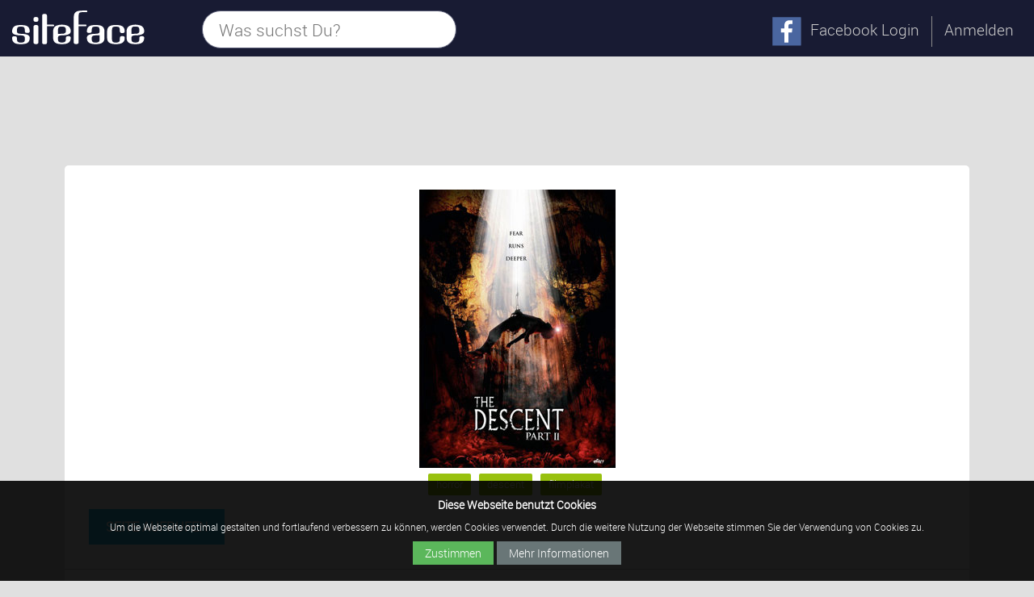

--- FILE ---
content_type: text/html; charset=utf-8
request_url: https://www.siteface.net/bookmark/the-descent-2-a-jpg-descent-flimplakat-horror-5554/
body_size: 6856
content:
<!DOCTYPE html>
<html lang="de">
<head>
    <base href="https://www.siteface.net" />
<title>the-descent-2_a.jpg</title>
<link rel="shortcut icon" href="/_Themes/PhotoScheme/Favicons/Favicon_56/Favicon_56.ico?v=28" />
<link rel="manifest" href="/manifest.json" />
<script type="text/javascript">
window.dataLayer = window.dataLayer || [];
function gtag() { dataLayer.push(arguments); }
gtag('js', new Date());
gtag('config', 'UA-81714494-1', { 'anonymize_ip': true });
</script><script type="text/javascript" async src="https://www.googletagmanager.com/gtag/js?id=UA-81714494-1"></script>
<meta name="description" content=""  id="meta_description" />
<meta name="keywords" content="Bookmarks, Suchen, Finden, Verwalten, Inhalte"  id="meta_keywords"  />
<meta http-equiv="language" content="de" />
<meta name="author" content="siteface UG" id="meta_author" />
<meta name="robots" content="index, follow"  id="meta_robots" />
<meta http-equiv="Content-Type" content="application/xhtml+xml; charset=UTF-8" id="meta_charset" />
<meta name="generator" content="siteface" id="meta_generator" />
<meta name="publisher" content="siteface UG" id="meta_publisher" />
<link rel="canonical" href="https://www.siteface.net/bookmark/the-descent-2-a-jpg-descent-flimplakat-horror-5554/" />
<meta name="viewport" content="width=device-width" />
<meta name="google-site-verification" content="aXbPyd4X68KWnlQN_kUbBzd018bSMCAeh7m1P9F0Iok"  />
<meta name="og:title" content="the-descent-2_a.jpg"  />
<meta name="og:description" content=""  />
<meta name="og:image" content="https://www.uncut.at/data/poster/5588/the-descent-2_a.jpg"  />
<meta name="og:url" content="https://www.siteface.net/bookmark/the-descent-2-a-jpg-descent-flimplakat-horror-5554/"  />
<meta name="og:site_name" content="siteface Bookmarking"  />
<link rel="alternate" href="https://www.siteface.net/?lang=de" hreflang="de" />
<link rel="alternate" href="https://www.siteface.net/?lang=en" hreflang="en" />
<link href="/styles/siteface?v=3569eed6773b82c8047229f329953b0157702e81" rel="Stylesheet" type="text/css" />
<link href="https://images.siteface.net/Styles/56/siteface.min.css?version=20192433143207" rel="Stylesheet" type="text/css" />
<link href="https://images.siteface.net/Styles/56/loading.min.css?version=2016713175011273" rel="Stylesheet" type="text/css" />
<link href="https://images.siteface.net/Styles/56/bookmarks.min.css?version=20192310527353" rel="Stylesheet" type="text/css" />
<link href="https://images.siteface.net/Styles/56/mobile.min.css?version=20168142027047" rel="Stylesheet" type="text/css" />
<script id='recaptcha-script' src='https://www.google.com/recaptcha/api.js' async defer></script>

    <script src="/bundles/sfCore?v=248f347bef094d9889b1782ef0e2efdd4231bc1b"></script>
</head>
<body class=" ">
<section id="top">
  <div class="left">
    
    	<a href="/" class="logo IS_SVG SVG IS_SVG_Siteface db floatLeft"></a>
    
    <!---<a href="/stream/" id="button-pinboard" class="button-pinboard"><img src="https://images.siteface.net/siteface//CMS/56/Navi/pinboard.png" class="floatLeft" style="height:60px;margin-right:20px;"/></a>--->
  </div>
  <div class="middle">
    <ul id="WebsiteNavigation" class="navigation" >
						</ul>
    <div class="search-Top">
      <form class="form" method="get" action="/bookmarks/" autocomplete="on">
        <div class="search-input SVG white clearfix">
          <input name="type" value="" type="hidden"/>
          <input type="text" style="display:none;"/>
          <input id="search-input-field" dir="ltr" autocomplete="off" name="q" value="" class="input" type="text" placeholder="Was suchst Du?" />
          <input class="submit IS_SVG IS_SVG_Search db" type="submit" value="" />
          <input id="search-submit-mobile" class="submit mobile IS_SVG IS_SVG_Search" type="button" />
        </div>
      </form>
    </div>
  </div>
  <div class="right">
    
      <ul class="login help-navigation">
        <li>
          
          <a class="button-signup facebook" href="https://www.siteface.net/oAuth/?provider=facebook&redirect_url=/bookmark/the-descent-2-a-jpg-descent-flimplakat-horror-5554/"><i class="db IS_SVG IS_SVG_Facebook"></i><span>Facebook Login</span></a>
          
        </li>
        <li>
          
          	<a class="button-signup" href="/login/?redirect_url=/bookmark/the-descent-2-a-jpg-descent-flimplakat-horror-5554/">Anmelden</a>
          
        </li>
      </ul>
    
    
    
  </div>
</section>

<section id="bookmark" class="auto-height marginTopContent">
  <div class="bookmark-ads marginTop20">
    <div class="row" style="text-align:center;">
<script async src="//pagead2.googlesyndication.com/pagead/js/adsbygoogle.js"></script>
<!-- siteface -->
<ins class="adsbygoogle"
     style="display:inline-block;width:728px;height:90px"
     data-ad-client="ca-pub-1417000634220207"
     data-ad-slot="2550331862"></ins>
<script>
(adsbygoogle = window.adsbygoogle || []).push({});
</script>
    </div>
  </div>
  <div class="bookmark picture">
    <div class="row visible">
      <div class="bookmark-top-row clearfix">
          
            <div class="bookmark-source">
              <div class="bookmark-source-container">      
                <a href="/bookmarks/out/?url=https%3A%2F%2Fwww.uncut.at%2Fdata%2Fposter%2F5588%2Fthe-descent-2_a.jpg" target="_blank" rel="nofollow" title="the-descent-2_a.jpg" target="_blank" rel="nofollow">
                  <img class="bookmark-image" src="/img.ashx?scale=345&url=https://www.uncut.at/data/poster/5588/the-descent-2_a.jpg" title="the-descent-2_a.jpg" alt="the-descent-2_a.jpg" />
                </a>
              </div>
              	
            </div>
            <div class="bookmark-info">
              <div class="bookmark-info-inner">
                <h2 class="bookmark-headline"><a href="/bookmarks/out/?url=https%3A%2F%2Fwww.uncut.at%2Fdata%2Fposter%2F5588%2Fthe-descent-2_a.jpg" target="_blank" rel="nofollow">the-descent-2_a.jpg</a></h2>
                <h3 class="bookmark-host"><a href="https://www.uncut.at" class="host" target="_blank" rel="nofollow">www.uncut.at</a></h3>
                <p class="bookmark-description"></p>
                <h4 class="bookmark-tags"><a href="/bookmarks/?q=horror">horror</a> <a href="/bookmarks/?q=descent">descent</a> <a href="/bookmarks/?q=flimplakat">flimplakat</a> </h4>
                <a href="/bookmarks/out/?url=https%3A%2F%2Fwww.uncut.at%2Fdata%2Fposter%2F5588%2Fthe-descent-2_a.jpg" target="_blank" class="bookmark-gotopage" title="the-descent-2_a.jpg">Seite aufrufen</a>
              </div>
            </div>
          
      </div>
      <div class="bookmark-buttons">
        
        <div class="inner">          
          
            <a id="bookmark-link-like" class="icon-link icon-link-big icon-link-heart  IS_SVG_20 SVG" href="/login/?redirect_url=/bookmark/the-descent-2-a-jpg-descent-flimplakat-horror-5554/" data-url="/bookmarks/out/?url=https%3A%2F%2Fwww.uncut.at%2Fdata%2Fposter%2F5588%2Fthe-descent-2_a.jpg" data-id="5554">
              <i class="IS_SVG IS_SVG_Heart floatLeft db"></i>                    
              <span class="text" id="5554-bookmark_text_likes">1</span>       
            </a>
            <a id="bookmark-link-bookmark" class="icon-link icon-link-big icon-link-start  IS_SVG_20 SVG" href="/login/?redirect_url=/bookmark/the-descent-2-a-jpg-descent-flimplakat-horror-5554/" data-url="/bookmarks/out/?url=https%3A%2F%2Fwww.uncut.at%2Fdata%2Fposter%2F5588%2Fthe-descent-2_a.jpg" data-id="5554">
              <i class="IS_SVG IS_SVG_Star floatLeft db"></i>                    
              <span class="text" id="5554-bookmark_text_bookmarkers">1</span>
            </a>  
          
          
           
            <a id="bookmark-link-share" class="icon-link icon-link-big IS_SVG_20 SVG" onclick="bookmarks.initActionLink(this, 'share');" data-url="https%3a%2f%2fwww.siteface.net%2fbookmark%2fthe-descent-2-a-jpg-descent-flimplakat-horror-5554%2f" data-id="5554" data-title="the-descent-2_a.jpg" data-description="" data-image="https://www.uncut.at/data/poster/5588/the-descent-2_a.jpg" data-intern="False">
              <i class="IS_SVG IS_SVG_Share floatLeft db"></i> 
              <span class="text"> </span>   
            </a> 
        </div>
        </div>
    </div>
  </div>
  
<div class="row">  
      <div id="bookmark-content-comments" data-countsimilar="8" class="marginTop20" data-bookmarkalias="the-descent-2-a-jpg-descent-flimplakat-horror-5554" data-bookmarkusername="" data-bookmarkuserlangid="0" data-id="5554" data-bookmarkuserpicture="https://images.siteface.net/siteface//_Global/m_female.png" data-bookmarkuserintern="false"></div>
    </div>

    <div class="row dn" id="bookmark-content-similar">  

      <h3 class="brightGray L thin text-align-center marginTop40">Ähnliche Seiten</h3>
      <div>
        <ul class="bookmarks-list mosaic grid marginTop20" id="bookmarks-list">
          
                               <li class="bookmark-li">
          
                                             
                                             <div class="bookmarks-box picture">
  
  
  
  
  <a class="bookmarks-link" data-out="/bookmarks/out/?url=http://cafmp.com/wp-content/uploads/2016/04/Descent-Skull.jpg" title="Descent-Skull.jpg"  href=" /bookmark/descent-skull-jpg-descent-horror-filmplakat-5556/ ">
    <span class="bookmarks-image">
      <img class="adaptive bookmark-list-image" data-height="@externalImageHeight" data-width="@externalImageWidth" onload="sf(this).fixPictureOriantation({ object: this, width: this.parentNode.offsetWidth, height: this.parentNode.offsetHeight });" src-medium="/img.ashx?scale=500&url=@image_medium" src-image="/img.ashx?scale=500&url=http://cafmp.com/wp-content/uploads/2016/04/Descent-Skull.jpg" title="Descent-Skull.jpg" alt="Descent-Skull.jpg" />
      <i class="bookmarks-playicon IS_SVG_Play IS_SVG db"></i>
    </span>
    <span class="bookmarks-text">
      <h3>Descent-Skull.jpg</h3>
      
    </span>
  </a>
  
  
    <ul class="bookmarks-comments">
      
      <li><a href="/user/Marvel/" title="Marvel">Marvel</a>: Echt eine klasse Idee, dieses Filmplakat! :)</li>
      
    </ul>
  
  
  <div class="bookmarks-buttons icon-links">
    <a data-id="5556" data-title="Descent-Skull.jpg" data-description="" data-url="http://www.siteface.net/bookmark/descent-skull-jpg-descent-horror-filmplakat-5556/" data-image="http://cafmp.com/wp-content/uploads/2016/04/Descent-Skull.jpg" onclick="bookmarks.initActionLink(this, 'share');" data-intern="False" class="icon-link icon-link-share" href="javascript:void(0)"><i class="IS_SVG IS_SVG_Share db"></i></a>
    
    
    <a class="icon-link icon-link-heart" href="/login/?redirect_url=/bookmark/descent-skull-jpg-descent-horror-filmplakat-5556/"><i class="IS_SVG IS_SVG_Heart db"></i><span class="text">1</span></a>
    
    
  </div>
</div>
                                             
                                             
                                             <div class="bookmarks-box video">
  
  
  
  
  <a class="bookmarks-link" data-out="/bookmarks/out/?url=https://www.youtube.com/watch?v=6pS_YwZ6ycc" title="The Dark Inside Me - Psychological horror game / Adventure / 2015 - YouTube"  href=" /bookmark/the-dark-inside-me-psychological-horror-game-adventure-2015-youtube-5214/ ">
    <span class="bookmarks-image">
      <img class="adaptive bookmark-list-image" data-height="@externalImageHeight" data-width="@externalImageWidth" onload="sf(this).fixPictureOriantation({ object: this, width: this.parentNode.offsetWidth, height: this.parentNode.offsetHeight });" src-medium="/img.ashx?scale=500&url=@image_medium" src-image="/img.ashx?scale=500&url=https://i.ytimg.com/vi/6pS_YwZ6ycc/mqdefault.jpg" title="The Dark Inside Me - Psychological horror game / Adventure / 2015 - YouTube" alt="The Dark Inside Me - Psychological horror game / Adventure / 2015 - YouTube" />
      <i class="bookmarks-playicon IS_SVG_Play IS_SVG db"></i>
    </span>
    <span class="bookmarks-text">
      <h3>The Dark Inside Me - Psychological horror game / Adventure / 2015 - YouTube</h3>
      
      <p>Horror game from a horror movie director Akçay Karaazmak.
The Dark Inside Me is a next-gen 2d,5 3rd person, point & click horror adventure game. Main aim is to reflect the real character of a player through the game and see how far players can push their limits. Game is +18 and has disturbing gore, sexual and intense violence scenes. Puzzles can be solved with more then one way. Game is based on a dynamic scenario and it changes according to players decisions.

Web: http://www.thedarkinside.me
Facebook: http://www.facebook.com/TheDarkInside...
Twitter: http://www.twitter.com/Dark_InsideMe

Upcoming 2015 horror game, The Dark Inside Me. Cinematic trailer.

GAME PLAY:
The Dark Inside Me gameplay builds upon the decisions and sacrifices between the user and the events. Puzzles in the game may solved with more then one way. And each way will lead you different ways and change the flow of the scenario. You can kill some one that stopping you from your way, by finding a tool to use on. Or you will find a way to pass him or her without killing. And if you didn’t kill then that person could help you later in the game to solve a puzzle or can kill you or and make the things harder for you. When time comes for some vendata, you will decide to forgive or no. You will torture or kill or let him or her go .You will face with the decisions you gave throug the game. You take or find many tools and items, use them on other objects, combine them to create new items to solve new things.
Game is very synchronized with the amazing sounds effects and music. It will take you into the game and make you feel that you are the part of it.
Even the game is a point & click adventure game, there will be some action scenes as well including torture, fight and sex. 
For examples; you start to play in indoor scenes and then continue outdoors then take a bus and play in the bus and then goto other places. Goto airport find a way to enter plane. Travel with plane and play in it. Then continue your jorney in another country, search things and then travel to a town. You should find a way to enter a club and solve the puzzles. There will be also some fun scenes as well; for example you will play in a rock bar with a band. You’ll be the lead singer and guitarist on the stage. Sure this scene isnt designed just for fun, it’s a part of a puzzle.
Game always will bring you new things and supprises. It will always keep the tansion up and let you to lead the game-flow and the events. The Dark Inside me, will push the limits to give you a uniq experience and make it more then just a game.

CORE FEATURES:
• Next-gen point & click psychological horror adventure game.
• Dynamic scenario.
• Solving puzzles with different ways.
• Play like a game, feel it like a movie
• Highly detailed rendered 2D graphics and animations.
• 2d,5 parallax and panning camera effects.
• 3d playable characters.
• More then one playable main character through the game play.
• Mature content including gore, sexual and disturbing scenes.
• Cinematic soundtracks depending on the mood of the scenes.
• Multiple camera angle areas and scenes.
• Many different environments; from houses, streets, shops, buildings to forests, buses, ships and much more.
• Mature content including gore, violence and sexuality.
• 1920x1080 Full Hd graphics.
• 1920x1080 Full Hd cinematics.

Upcoming 2115 adventure game, upcoming 2015 horror game, The Dark Inside Me. 

Art Director & Project Lead : Akçay Karaazmak
Production Company: Blue Arc - http://www.blue-arc.com</p>
      
    </span>
  </a>
  
  
  
  <div class="bookmarks-buttons icon-links">
    <a data-id="5214" data-title="The Dark Inside Me - Psychological horror game / Adventure / 2015 - YouTube" data-description="Horror game from a horror movie director Akçay Karaazmak.
The Dark Inside Me is a next-gen 2d,5 3rd person, point & click horror adventure game. Main aim is to reflect the real character of a player through the game and see how far players can push their limits. Game is +18 and has disturbing gore, sexual and intense violence scenes. Puzzles can be solved with more then one way. Game is based on a dynamic scenario and it changes according to players decisions.

Web: http://www.thedarkinside.me
Facebook: http://www.facebook.com/TheDarkInside...
Twitter: http://www.twitter.com/Dark_InsideMe

Upcoming 2015 horror game, The Dark Inside Me. Cinematic trailer.

GAME PLAY:
The Dark Inside Me gameplay builds upon the decisions and sacrifices between the user and the events. Puzzles in the game may solved with more then one way. And each way will lead you different ways and change the flow of the scenario. You can kill some one that stopping you from your way, by finding a tool to use on. Or you will find a way to pass him or her without killing. And if you didn’t kill then that person could help you later in the game to solve a puzzle or can kill you or and make the things harder for you. When time comes for some vendata, you will decide to forgive or no. You will torture or kill or let him or her go .You will face with the decisions you gave throug the game. You take or find many tools and items, use them on other objects, combine them to create new items to solve new things.
Game is very synchronized with the amazing sounds effects and music. It will take you into the game and make you feel that you are the part of it.
Even the game is a point & click adventure game, there will be some action scenes as well including torture, fight and sex. 
For examples; you start to play in indoor scenes and then continue outdoors then take a bus and play in the bus and then goto other places. Goto airport find a way to enter plane. Travel with plane and play in it. Then continue your jorney in another country, search things and then travel to a town. You should find a way to enter a club and solve the puzzles. There will be also some fun scenes as well; for example you will play in a rock bar with a band. You’ll be the lead singer and guitarist on the stage. Sure this scene isnt designed just for fun, it’s a part of a puzzle.
Game always will bring you new things and supprises. It will always keep the tansion up and let you to lead the game-flow and the events. The Dark Inside me, will push the limits to give you a uniq experience and make it more then just a game.

CORE FEATURES:
• Next-gen point & click psychological horror adventure game.
• Dynamic scenario.
• Solving puzzles with different ways.
• Play like a game, feel it like a movie
• Highly detailed rendered 2D graphics and animations.
• 2d,5 parallax and panning camera effects.
• 3d playable characters.
• More then one playable main character through the game play.
• Mature content including gore, sexual and disturbing scenes.
• Cinematic soundtracks depending on the mood of the scenes.
• Multiple camera angle areas and scenes.
• Many different environments; from houses, streets, shops, buildings to forests, buses, ships and much more.
• Mature content including gore, violence and sexuality.
• 1920x1080 Full Hd graphics.
• 1920x1080 Full Hd cinematics.

Upcoming 2115 adventure game, upcoming 2015 horror game, The Dark Inside Me. 

Art Director & Project Lead : Akçay Karaazmak
Production Company: Blue Arc - http://www.blue-arc.com" data-url="http://www.siteface.net/bookmark/the-dark-inside-me-psychological-horror-game-adventure-2015-youtube-5214/" data-image="https://i.ytimg.com/vi/6pS_YwZ6ycc/mqdefault.jpg" onclick="bookmarks.initActionLink(this, 'share');" data-intern="False" class="icon-link icon-link-share" href="javascript:void(0)"><i class="IS_SVG IS_SVG_Share db"></i></a>
    
    
    <a class="icon-link icon-link-heart" href="/login/?redirect_url=/bookmark/the-dark-inside-me-psychological-horror-game-adventure-2015-youtube-5214/"><i class="IS_SVG IS_SVG_Heart db"></i><span class="text">3</span></a>
    
    
  </div>
</div>
                                             
                                             </li>
          
                               <li class="bookmark-li">
          
                                             
                                             <div class="bookmarks-box picture">
  
  
  
  
  <a class="bookmarks-link" data-out="/bookmarks/out/?url=https://s-media-cache-ak0.pinimg.com/736x/7b/73/f9/7b73f910481500ead512068ae9d3ae6e.jpg" title="7b73f910481500ead512068ae9d3ae6e.jpg"  href=" /bookmark/7b73f910481500ead512068ae9d3ae6e-jpg-descent-filmplakat-horror-5555/ ">
    <span class="bookmarks-image">
      <img class="adaptive bookmark-list-image" data-height="@externalImageHeight" data-width="@externalImageWidth" onload="sf(this).fixPictureOriantation({ object: this, width: this.parentNode.offsetWidth, height: this.parentNode.offsetHeight });" src-medium="/img.ashx?scale=500&url=@image_medium" src-image="/img.ashx?scale=500&url=https://s-media-cache-ak0.pinimg.com/736x/7b/73/f9/7b73f910481500ead512068ae9d3ae6e.jpg" title="7b73f910481500ead512068ae9d3ae6e.jpg" alt="7b73f910481500ead512068ae9d3ae6e.jpg" />
      <i class="bookmarks-playicon IS_SVG_Play IS_SVG db"></i>
    </span>
    <span class="bookmarks-text">
      <h3>7b73f910481500ead512068ae9d3ae6e.jpg</h3>
      
    </span>
  </a>
  
  
  
  <div class="bookmarks-buttons icon-links">
    <a data-id="5555" data-title="7b73f910481500ead512068ae9d3ae6e.jpg" data-description="" data-url="http://www.siteface.net/bookmark/7b73f910481500ead512068ae9d3ae6e-jpg-descent-filmplakat-horror-5555/" data-image="https://s-media-cache-ak0.pinimg.com/736x/7b/73/f9/7b73f910481500ead512068ae9d3ae6e.jpg" onclick="bookmarks.initActionLink(this, 'share');" data-intern="False" class="icon-link icon-link-share" href="javascript:void(0)"><i class="IS_SVG IS_SVG_Share db"></i></a>
    
    
    <a class="icon-link icon-link-heart" href="/login/?redirect_url=/bookmark/7b73f910481500ead512068ae9d3ae6e-jpg-descent-filmplakat-horror-5555/"><i class="IS_SVG IS_SVG_Heart db"></i><span class="text">1</span></a>
    
    
  </div>
</div>
                                             
                                             
                                             <div class="bookmarks-box video">
  
  
  
  
  <a class="bookmarks-link" data-out="/bookmarks/out/?url=https://www.youtube.com/watch?v=gUD0jgnoS-8" title="Terror Vision (1986) Trailer - YouTube"  href=" /bookmark/terror-vision-1986-trailer-youtube-5190/ ">
    <span class="bookmarks-image">
      <img class="adaptive bookmark-list-image" data-height="@externalImageHeight" data-width="@externalImageWidth" onload="sf(this).fixPictureOriantation({ object: this, width: this.parentNode.offsetWidth, height: this.parentNode.offsetHeight });" src-medium="/img.ashx?scale=500&url=@image_medium" src-image="/img.ashx?scale=500&url=https://i.ytimg.com/vi/gUD0jgnoS-8/mqdefault.jpg" title="Terror Vision (1986) Trailer - YouTube" alt="Terror Vision (1986) Trailer - YouTube" />
      <i class="bookmarks-playicon IS_SVG_Play IS_SVG db"></i>
    </span>
    <span class="bookmarks-text">
      <h3>Terror Vision (1986) Trailer - YouTube</h3>
      
      <p>Terror Vision (1986) Trailer</p>
      
    </span>
  </a>
  
  
  
  <div class="bookmarks-buttons icon-links">
    <a data-id="5190" data-title="Terror Vision (1986) Trailer - YouTube" data-description="Terror Vision (1986) Trailer" data-url="http://www.siteface.net/bookmark/terror-vision-1986-trailer-youtube-5190/" data-image="https://i.ytimg.com/vi/gUD0jgnoS-8/mqdefault.jpg" onclick="bookmarks.initActionLink(this, 'share');" data-intern="False" class="icon-link icon-link-share" href="javascript:void(0)"><i class="IS_SVG IS_SVG_Share db"></i></a>
    
    
    <a class="icon-link icon-link-heart" href="/login/?redirect_url=/bookmark/terror-vision-1986-trailer-youtube-5190/"><i class="IS_SVG IS_SVG_Heart db"></i><span class="text">0</span></a>
    
    
  </div>
</div>
                                             
                                             </li>
          
                               <li class="bookmark-li">
          
                                             
                                             <div class="bookmarks-box product">
  
  
  
  
  <a class="bookmarks-link" data-out="/bookmarks/out/?url=https://www.amazon.de/F-Distribution-Stasis/dp/B013690RRM/ref=sr_1_1?ie=UTF8&qid=1469441145&sr=8-1&keywords=stasis" title="Stasis: Amazon.de: Games"  href=" /bookmark/stasis-amazon-de-games-5630/ ">
    <span class="bookmarks-image">
      <img class="adaptive bookmark-list-image" data-height="@externalImageHeight" data-width="@externalImageWidth" onload="sf(this).fixPictureOriantation({ object: this, width: this.parentNode.offsetWidth, height: this.parentNode.offsetHeight });" src-medium="/img.ashx?scale=500&url=@image_medium" src-image="/img.ashx?scale=500&url=http://ecx.images-amazon.com/images/I/51tYVCKapQL.jpg?xcjx7hx!asdfu=1469441198414" title="Stasis: Amazon.de: Games" alt="Stasis: Amazon.de: Games" />
      <i class="bookmarks-playicon IS_SVG_Play IS_SVG db"></i>
    </span>
    <span class="bookmarks-text">
      <h3>Stasis: Amazon.de: Games</h3>
      
      <p>Stasis bei Amazon.de - Schneller & Kostenloser Versand ab 29€. Jetzt bestellen!</p>
      
    </span>
  </a>
  
  
  
  <div class="bookmarks-buttons icon-links">
    <a data-id="5630" data-title="Stasis: Amazon.de: Games" data-description="Stasis bei Amazon.de - Schneller & Kostenloser Versand ab 29€. Jetzt bestellen!" data-url="http://www.siteface.net/bookmark/stasis-amazon-de-games-5630/" data-image="http://ecx.images-amazon.com/images/I/51tYVCKapQL.jpg?xcjx7hx!asdfu=1469441198414" onclick="bookmarks.initActionLink(this, 'share');" data-intern="False" class="icon-link icon-link-share" href="javascript:void(0)"><i class="IS_SVG IS_SVG_Share db"></i></a>
    
    
    <a class="icon-link icon-link-heart" href="/login/?redirect_url=/bookmark/stasis-amazon-de-games-5630/"><i class="IS_SVG IS_SVG_Heart db"></i><span class="text">1</span></a>
    
    
  </div>
</div>
                                             
                                             
                                             <div class="bookmarks-box video">
  
  
  
  
  <a class="bookmarks-link" data-out="/bookmarks/out/?url=http://www.youtube.com/watch?v=VlOxlSOr3_M" title="Telekinetic Coffee Shop Surprise - YouTube"  href=" /bookmark/telekinetic-coffee-shop-surprise-youtube-4166/ ">
    <span class="bookmarks-image">
      <img class="adaptive bookmark-list-image" data-height="@externalImageHeight" data-width="@externalImageWidth" onload="sf(this).fixPictureOriantation({ object: this, width: this.parentNode.offsetWidth, height: this.parentNode.offsetHeight });" src-medium="/img.ashx?scale=500&url=@image_medium" src-image="/img.ashx?scale=500&url=https://i1.ytimg.com/vi/VlOxlSOr3_M/mqdefault.jpg" title="Telekinetic Coffee Shop Surprise - YouTube" alt="Telekinetic Coffee Shop Surprise - YouTube" />
      <i class="bookmarks-playicon IS_SVG_Play IS_SVG db"></i>
    </span>
    <span class="bookmarks-text">
      <h3>Telekinetic Coffee Shop Surprise - YouTube</h3>
      
      <p>What if telekinesis was real? How would you react? Our hidden camera experiment captures the reactions of unsuspecting customers at a New York City coffee shop as they witness a telekinetic event.</p>
      
    </span>
  </a>
  
  
    <ul class="bookmarks-comments">
      
      <li><a href="/user/Jeroen-alfes/" title="Jeroen Alfes">Jeroen Alfes</a>: geniale idee!</li>
      
    </ul>
  
  
  <div class="bookmarks-buttons icon-links">
    <a data-id="4166" data-title="Telekinetic Coffee Shop Surprise - YouTube" data-description="What if telekinesis was real? How would you react? Our hidden camera experiment captures the reactions of unsuspecting customers at a New York City coffee shop as they witness a telekinetic event." data-url="http://www.siteface.net/bookmark/telekinetic-coffee-shop-surprise-youtube-4166/" data-image="https://i1.ytimg.com/vi/VlOxlSOr3_M/mqdefault.jpg" onclick="bookmarks.initActionLink(this, 'share');" data-intern="False" class="icon-link icon-link-share" href="javascript:void(0)"><i class="IS_SVG IS_SVG_Share db"></i></a>
    
    
    <a class="icon-link icon-link-heart" href="/login/?redirect_url=/bookmark/telekinetic-coffee-shop-surprise-youtube-4166/"><i class="IS_SVG IS_SVG_Heart db"></i><span class="text">1</span></a>
    
    
  </div>
</div>
                                             
                                             </li>
          
                               <li class="bookmark-li">
          
                                             
                                             <div class="bookmarks-box picture">
  
  
  
  
  <a class="bookmarks-link" data-out="/bookmarks/out/?url=http://www.filmfutter.com/wp-content/uploads/2012/09/thebayposter.jpg" title="thebayposter.jpg"  href=" /bookmark/thebayposter-jpg-the-bay-horror-filmplakat-plakat-5557/ ">
    <span class="bookmarks-image">
      <img class="adaptive bookmark-list-image" data-height="@externalImageHeight" data-width="@externalImageWidth" onload="sf(this).fixPictureOriantation({ object: this, width: this.parentNode.offsetWidth, height: this.parentNode.offsetHeight });" src-medium="/img.ashx?scale=500&url=@image_medium" src-image="/img.ashx?scale=500&url=http://www.filmfutter.com/wp-content/uploads/2012/09/thebayposter.jpg" title="thebayposter.jpg" alt="thebayposter.jpg" />
      <i class="bookmarks-playicon IS_SVG_Play IS_SVG db"></i>
    </span>
    <span class="bookmarks-text">
      <h3>thebayposter.jpg</h3>
      
    </span>
  </a>
  
  
  
  <div class="bookmarks-buttons icon-links">
    <a data-id="5557" data-title="thebayposter.jpg" data-description="" data-url="http://www.siteface.net/bookmark/thebayposter-jpg-the-bay-horror-filmplakat-plakat-5557/" data-image="http://www.filmfutter.com/wp-content/uploads/2012/09/thebayposter.jpg" onclick="bookmarks.initActionLink(this, 'share');" data-intern="False" class="icon-link icon-link-share" href="javascript:void(0)"><i class="IS_SVG IS_SVG_Share db"></i></a>
    
    
    <a class="icon-link icon-link-heart" href="/login/?redirect_url=/bookmark/thebayposter-jpg-the-bay-horror-filmplakat-plakat-5557/"><i class="IS_SVG IS_SVG_Heart db"></i><span class="text">1</span></a>
    
    
  </div>
</div>
                                             
                                             
                                             <div class="bookmarks-box website">
  
  
  
  
  <a class="bookmarks-link" data-out="/bookmarks/out/?url=http://www.youtube.com/watch?feature=player_embedded&v=Ob6sBsxf2YE" title="STASIS Teaser 2 - YouTube"  target="_blank"  href=" /bookmarks/out/?url=http://www.youtube.com/watch?feature=player_embedded&v=Ob6sBsxf2YE ">
    <span class="bookmarks-image">
      <img class="adaptive bookmark-list-image" data-height="@externalImageHeight" data-width="@externalImageWidth" onload="sf(this).fixPictureOriantation({ object: this, width: this.parentNode.offsetWidth, height: this.parentNode.offsetHeight });" src-medium="/img.ashx?scale=500&url=@image_medium" src-image="/img.ashx?scale=500&url=http://i4.ytimg.com/vi/Ob6sBsxf2YE/maxresdefault.jpg" title="STASIS Teaser 2 - YouTube" alt="STASIS Teaser 2 - YouTube" />
      <i class="bookmarks-playicon IS_SVG_Play IS_SVG db"></i>
    </span>
    <span class="bookmarks-text">
      <h3>STASIS Teaser 2 - YouTube</h3>
      
      <p>&quot;Trapped in a place where humanity&#39;s horrors come out to play, how far would you go to protect your family?&quot; I am proud to present the second teaser for STAS...</p>
      
    </span>
  </a>
  
  
  
  <div class="bookmarks-buttons icon-links">
    <a data-id="3073" data-title="STASIS Teaser 2 - YouTube" data-description="&quot;Trapped in a place where humanity&#39;s horrors come out to play, how far would you go to protect your family?&quot; I am proud to present the second teaser for STAS..." data-url="http://www.siteface.net/bookmark/stasis-teaser-2-youtube-3073/" data-image="http://i4.ytimg.com/vi/Ob6sBsxf2YE/maxresdefault.jpg" onclick="bookmarks.initActionLink(this, 'share');" data-intern="False" class="icon-link icon-link-share" href="javascript:void(0)"><i class="IS_SVG IS_SVG_Share db"></i></a>
    
    
    <a class="icon-link icon-link-heart" href="/login/?redirect_url=/bookmark/stasis-teaser-2-youtube-3073/"><i class="IS_SVG IS_SVG_Heart db"></i><span class="text">0</span></a>
    
    
  </div>
</div>
                                             
                                             </li>
          
        </ul>
      </div>

    </div>
</section>

<!--<section class="background-bright-gray">
  <div class="row">
    <ul class="tabs-list">
      
      <li><a class="tabs-link active" rel="2" href="javascript:void(0)" onclick="filterList(this);">STASIS Teaser 2 - YouTube</a></li>
      
      <li><a class="tabs-link @css" rel="2" href="javascript:void(0)" onclick="filterList(this);">STASIS Teaser 2 - YouTube</a></li>
      
    </ul>
  </div>
</section>-->

<br /><br /><br />
<section id="footer">
  <div class="row">
    <div class="col twelve">
      <div class="footer-navigation">
        <a href="/cms/impressum.html">Impressum</a><span class="dot"> · </span>
        <a href="/datenschutz/?lang=de">Datenschutzerklärung</a><span class="dot"> · </span>
        <a href="/cms/agb.html">AGB</a><span class="dot"> · </span>
        <a class="hideOnMobile" href="/bookmarks/">Bookmarks</a><span class="dot hideOnMobile"> · </span>
        <a class="hideOnMobile" href="/user/">User</a><span class="dot hideOnMobile"> · </span>
        <a class="hideOnMobile" href="/collections/">Sammlungen</a><span class="dot hideOnMobile"> · </span>
        <a href="https://www.siteface.net/?lang=en">English</a><span class="dot"> · </span>
        <a href="https://www.siteface.net/?lang=de">Deutsch</a>
      </div>
    </div>
  </div>
</section>

<div id="cookie-alert" style="text-align:center; z-index: 999; position: fixed; bottom:0; left:0; right:0; background:rgba(0,0,0,0.9);">
  <div id="cookie-alert-inner" style="padding: 20px 0; color:#fff;">
    <div id="cookie-alert-headline" style="font-size: 14px; font-weight: bold; margin-bottom: 10px;">Diese Webseite benutzt Cookies</div>
    <div id="cookie-alert-description" style="font-size: 12px; margin-bottom: 10px;">
    	Um die Webseite optimal gestalten und fortlaufend verbessern zu können, werden Cookies verwendet. Durch die weitere Nutzung der Webseite stimmen Sie der Verwendung von Cookies zu.<br />
    </div>
    <div id="cookie-alert-buttons">
      <a href="javascript:void(0)" onclick="c.setCookie('cookie-alert', 1, 30); sf('#cookie-alert').fadeOut(200);" id="cookie-alert-accept" style="color:#fff; background:rgb(91, 183, 91); display: inline-block; padding: 5px 15px; font-size: 14px; ">Zustimmen</a>  
      <a href=" /cms/?id=1827 " id="cookie-alert-more" style="color:#fff; background: rgb(105, 118, 119); display: inline-block; padding: 5px 15px;  font-size: 14px; ">Mehr Informationen</a>  
    </div>
  </div>
</div>

<script src="/bundles/siteface?v=d6530f5265d07960d7bc7d29ef0577b294c7adb5"></script>


<script type="text/javascript" src="/media/translate/translate.56.de.min.js"></script>
<script type="text/javascript" src="/Scripts/56/241D54753F680C448C249C08875C558E.min.js?version=2019235421873"></script>


</body>
</html>


--- FILE ---
content_type: text/html; charset=utf-8
request_url: https://www.google.com/recaptcha/api2/aframe
body_size: -86
content:
<!DOCTYPE HTML><html><head><meta http-equiv="content-type" content="text/html; charset=UTF-8"></head><body><script nonce="tNi5WCBkSqrzD1TfIzXi6g">/** Anti-fraud and anti-abuse applications only. See google.com/recaptcha */ try{var clients={'sodar':'https://pagead2.googlesyndication.com/pagead/sodar?'};window.addEventListener("message",function(a){try{if(a.source===window.parent){var b=JSON.parse(a.data);var c=clients[b['id']];if(c){var d=document.createElement('img');d.src=c+b['params']+'&rc='+(localStorage.getItem("rc::a")?sessionStorage.getItem("rc::b"):"");window.document.body.appendChild(d);sessionStorage.setItem("rc::e",parseInt(sessionStorage.getItem("rc::e")||0)+1);localStorage.setItem("rc::h",'1765038032243');}}}catch(b){}});window.parent.postMessage("_grecaptcha_ready", "*");}catch(b){}</script></body></html>

--- FILE ---
content_type: text/css
request_url: https://www.siteface.net/styles/siteface?v=3569eed6773b82c8047229f329953b0157702e81
body_size: 10260
content:
.IS_SVG{background-image:url(/svg.ashx?file=iconset&set=7e7e7e&close_1=000000&play_fill=000000&play_stroke=ffffff&plus=ffffff&menu_lines_1=ffffff&aktiwir_logo=ffffff&visionaire_logo=ffffff&twitter=5ea9dd&googleplus=dd4b39&facebook=4a66a0&siteface=ffffff&siteface:hover=ff0000&clock=000000&lock=b20000&forum=97bf0d&arrow-left=ffffff);color:#f00;background-repeat:no-repeat;background-size:4em}.SVG[class~="active"] .IS_SVG{background-image:url(/svg.ashx?file=iconset&set=7e7e7e&star=ff9900&chat_3=6699cc&heart=ff0000&plus_box_fill=FF9500&plus_box_stroke=fff&health=93b929&nutrition=93b929&activities=93b929&location-marker=81a60c&forum=97bf0d&settings_1=ffffff)}.SVG[class~="siteface"] .IS_SVG{background-image:url(/svg.ashx?file=iconset&set=7e7e7e&star=97bf0d&chat_3=6699cc&heart=97bf0d&plus_box_fill=FF9500&plus=93b929&plus_box_stroke=fff&health=93b929&nutrition=93b929&activities=93b929&search=97bf0d&location-marker=81a60c&world=97bf0d&lock=b20000&forum=97bf0d)}.SVG[class~="white"] .IS_SVG{background-image:url(/svg.ashx?file=iconset&set=ffffff)}.IS_SVG[class~="white"]{background-image:url(/svg.ashx?file=iconset&set=ffffff)}.IS_SVG[class~="red"]{background-image:url(/svg.ashx?file=iconset&set=ca2d2c)}.IS_SVG[class~="gray"]{background-image:url(/svg.ashx?file=iconset&set=7e7e7e)}.IS_SVG[class~="orange"]{background-image:url(/svg.ashx?file=iconset&set=ff9c00)}.IS_SVG[class~="green"]{background-image:url(/svg.ashx?file=iconset&set=a1c621)}.IS_SVG_10{font-size:10px}.IS_SVG_15{font-size:15px}.IS_SVG_20{font-size:20px}.IS_SVG_30{font-size:30px}.IS_SVG_40{font-size:40px}.IS_SVG_50{font-size:50px}.IS_SVG_60{font-size:60px}.IS_SVG_70{font-size:70px}.IS_SVG_80{font-size:80px}.IS_SVG_90{font-size:90px}.IS_SVG_100{font-size:100px}.IS_SVG_Siteface{background-position:0 0;width:3em;height:1em}.IS_SVG_Star{background-position:0 -2em;width:1em;height:1em}.IS_SVG_Comments{background-position:-1em -2em;width:1em;height:1em}.IS_SVG_Heart{background-position:0 -4em;width:1em;height:1em}.IS_SVG_Home{background-position:-3em 0;width:1em;height:1em}.IS_SVG_Close{background-position:0 -13em;width:1em;height:1em}.IS_SVG_Plus{background-position:-2em -4em;width:1em;height:1em}.IS_SVG_Plus_Box{background-position:-2em -10em;width:1em;height:1em}.IS_SVG_Earth{background-position:-3em -13em;width:1em;height:1em}.IS_SVG_Play{background-position:-3em -4em;width:1em;height:1em}.IS_SVG_Left{background-position:-1em -10em;width:1em;height:1em}.IS_SVG_Right{background-position:0 -10em;width:1em;height:1em}.IS_SVG_Health{background-position:-2em -1em;width:1em;height:1em}.IS_SVG_Nutrition{background-position:-1em -1em;width:1em;height:1em}.IS_SVG_Workout{background-position:0 -1em;width:1em;height:1em}.IS_SVG_Trash{background-position:0 -15em;width:1em;height:1em}.IS_SVG_ArrowBack{background-position:-1em -15em;width:2em;height:1em}.IS_SVG_Location{background-position:-3em -15em;width:1em;height:1em}.IS_SVG_Upload{background-position:0 -17em;width:1em;height:1em}.IS_SVG_Edit{background-position:-1em -16em;width:1em;height:1em}.IS_SVG_AddPicture{background-position:-3em -17em;width:1em;height:1em}.IS_SVG_Picture{background-position:-2em -17em;width:1em;height:1em}.IS_SVG_Marker{background-position:-3em -16em;width:1em;height:1em}.IS_SVG_Write{background-position:-1em -16em;width:1em;height:1em}.IS_SVG_MenuButton{background-position:-2em -12em;width:1em;height:1em}.IS_SVG_AktiWirLogo{background-position:0 -19em;width:2em;height:1em}.IS_SVG_VisionaireLogo{background-position:0 -20em;width:2em;height:1em}.IS_SVG_Search{background-position:-3em -3em;width:1em;height:1em}.IS_SVG_ArrowRightThin{background-position:-1em -11em;width:1em;height:1em}.IS_SVG_Checkmark{background-position:-3em -1em;width:1em;height:1em}.IS_SVG_Remove{background-position:-3em -12em;width:1em;height:1em}.IS_SVG_RankingList{background-position:-3em -19em;width:1em;height:1em}.IS_SVG_Stats{background-position:-2em -19em;width:1em;height:1em}.IS_SVG_Messages{background-position:0 -3em;width:1em;height:1em}.IS_SVG_Notification{background-position:-1em -4em;width:1em;height:1em}.IS_SVG_AddPerson{background-position:-2em -14em;width:1em;height:1em}.IS_SVG_RemovePerson{background-position:-3em -14em;width:1em;height:1em}.IS_SVG_ThumbUp{background-position:0 -14em;width:1em;height:1em}.IS_SVG_ThumbDown{background-position:-1em -14em;width:1em;height:1em}.IS_SVG_Clock{background-position:-3em -5em;width:1em;height:1em}.IS_SVG_Calendar{background-position:-1em -5em;width:1em;height:1em}.IS_SVG_Person{background-position:-2em -3em;width:1em;height:1em}.IS_SVG_Locations{background-position:-2em -8em;width:1em;height:1em}.IS_SVG_Persons{background-position:-3em -6em;width:1em;height:1em}.IS_SVG_Chat{background-position:-1em -2em;width:1em;height:1em}.IS_SVG_Settings{background-position:-1em -13em;width:1em;height:1em}.IS_SVG_Logout{background-position:-2em -18em;width:1em;height:1em}.IS_SVG_Distance{background-position:0 -7em;width:1em;height:1em}.IS_SVG_Flame{background-position:-2em -7em;width:1em;height:1em}.IS_SVG_ArrowDown{background-position:-2em -11em;width:1em;height:1em}.IS_SVG_TriangleDown{background-position:-3em -9em;width:1em;height:1em}.IS_SVG_TriangleUp{background-position:-1em -9em;width:1em;height:1em}.IS_SVG_Share{background-position:-2em -25em;width:1em;height:1em}.IS_SVG_World{background-position:-3em -13em;width:1em;height:1em}.IS_SVG_Lock{background-position:0 -11em;width:1em;height:1em}.IS_SVG_Forum{background-position:-2em -6em;width:1em;height:1em}.IS_SVG_ArrowBackThin{background-position:-1em -21em;width:1em;height:1em}.IS_SVG_Link{background-position:-2em -13em;width:1em;height:1em}.IS_SVG_Cart{background-position:-2em -5em;width:1em;height:1em}.IS_SVG_Label{background-position:-2em -21em;width:1em;height:1em}.IS_SVG_Cloud{background-position:-3em -21em;width:1em;height:1em}.IS_SVG_Libra{background-position:-1em -22em;width:1em;height:1em}.IS_SVG_Send{background-position:-2em -22em;width:1em;height:1em}.IS_SVG_Medal{background-position:-3em -22em;width:1em;height:1em}.IS_SVG_GooglePlus{background-position:0 -24em;width:1em;height:1em}.IS_SVG_Facebook{background-position:-1em -24em;width:1em;height:1em}.IS_SVG_Twitter{background-position:-2em -24em;width:1em;height:1em}.IS_SVG_PlusOnly{background-position:0 -23em;width:1em;height:1em}.IS_SVG_Check{background-position:-3em -24em;width:1em;height:1em}.IS_SVG_Search2{background-position:-1em -23em;width:1em;height:1em}.IS_SocialMedia_Small{display:block;width:25px;height:25px;background-image:url(/_Themes/PhotoScheme/Icons/1759/icon_set_social_media_small.png?v=4);background-repeat:no-repeat}.IS_SocialMedia_Small[class~="facebook"]{background-position:0 0}.IS_SocialMedia_Small[class~="twitter"]{background-position:-25px 0}.IS_SocialMedia_Small[class~="googleplus"]{background-position:-50px 0}.IS_SocialMedia_Small[class~="reddit"]{background-position:-75px 0}.IS_SocialMedia_Small[class~="stumbleupon"]{background-position:-100px 0}.IS_SocialMedia_Small[class~="pinterest"]{background-position:-125px 0}.IS_SocialMedia_Small[class~="delicious"]{background-position:-150px 0}.IS_SocialMedia_Small[class~="tumblr"]{background-position:-175px 0}.IS_SocialMedia_Small[class~="digg"]{background-position:-200px 0}.IS_30_n{height:30px;width:30px;background-image:url(/_Themes/PhotoScheme/Icons/1759/icon_set_30_1.png?v=4);background-repeat:no-repeat}.IS_30{height:30px;width:30px;background-image:url(/_Themes/PhotoScheme/Icons/1759/icon_set_30_1.png?v=4);background-repeat:no-repeat}.IS_30 p{padding-top:5px;padding-left:40px;white-space:nowrap}.IS_30_a{cursor:pointer;height:30px;width:30px;background-image:url(/_Themes/PhotoScheme/Icons/1759/icon_set_30_1.png?v=4);background-repeat:no-repeat}.IS_30_a a{display:block;padding-top:5px;white-space:nowrap}.global-button-text-IS-18{padding-left:5px}.global-button-text-IS-30{font-size:1.1em;line-height:30px;padding-left:5px}.IS_18_n{height:18px;width:18px;background-image:url(/_Themes/PhotoScheme/Icons/1759/icon_set_18_1.png?v=201307115897);background-repeat:no-repeat}.IS_18{height:18px;width:18px;background-image:url(/_Themes/PhotoScheme/Icons/1759/icon_set_18_1.png?v=201307115897);background-repeat:no-repeat}.IS_18 p{padding-top:5px;padding-left:40px;white-space:nowrap}.IS_18_a{cursor:pointer;height:18px;width:18px;background-image:url(/_Themes/PhotoScheme/Icons/1759/icon_set_18_1.png?v=201307115897);background-repeat:no-repeat}.IS_18_a a{display:block;padding-top:5px;white-space:nowrap}.IS_7_n{height:7px;width:7px;background-image:url(/_Themes/PhotoScheme/Icons/1759/icon_set_7.png?v=2);background-repeat:no-repeat}.IS_7{height:7px;width:7px;background-image:url(/_Themes/PhotoScheme/Icons/1759/icon_set_7.png?v=2);background-repeat:no-repeat}.IS_7 p{padding-top:5px;padding-left:40px;white-space:nowrap}.IS_7_a{cursor:pointer;height:7px;width:7px;background-image:url(/_Themes/PhotoScheme/Icons/1759/icon_set_7.png?v=2);background-repeat:no-repeat}.IS_7_a a{display:block;padding-top:5px;white-space:nowrap}.IS_10_n{height:10px;width:10px;background-image:url(/_Themes/PhotoScheme/Icons/1759/icon_set_10.png?v=3);background-repeat:no-repeat}.IS_10{display:inline-block;margin-right:5px;height:10px;width:10px;background-image:url(/_Themes/PhotoScheme/Icons/1759/icon_set_10.png?v=3);background-repeat:no-repeat}.IS_10 p{padding-top:5px;padding-left:40px;white-space:nowrap}.IS_10_a{cursor:pointer;height:10px;width:10px;background-image:url(/_Themes/PhotoScheme/Icons/1759/icon_set_10.png?v=3);background-repeat:no-repeat}.IS_10_a a{display:block;padding-top:5px;white-space:nowrap}.IS_20_n{height:20px;width:20px;background-image:url(/_Themes/PhotoScheme/Icons/1759/icon_set_20.png?v=3);background-repeat:no-repeat}.IS_20{display:inline-block;height:20px;width:20px;background-image:url(/_Themes/PhotoScheme/Icons/1759/icon_set_20.png?v=3);background-repeat:no-repeat}.IS_20 p{padding-top:5px;padding-left:40px;white-space:nowrap}.IS_20_a{cursor:pointer;height:20px;width:20px;background-image:url(/_Themes/PhotoScheme/Icons/1759/icon_set_20.png?v=3);background-repeat:no-repeat}.IS_20_a a{display:block;padding-top:5px;white-space:nowrap}.IS_100{height:100px;width:100px;background-image:url(/_Themes/PhotoScheme/Icons/1759/icon_set_100_1.png);background-repeat:no-repeat}.IS_128{height:128px;width:128px;background-image:url(/_Themes/PhotoScheme/Icons/1759/icon_set_128_1.png);background-repeat:no-repeat}.IS_18_Text{font-size:12px;display:inline;padding-top:1px;padding-left:5px}.IS_18_ContactInvites{background-position:0 -18px}.IS_18_Human{background-position:0 -576px}.IS_18_Review{background-position:0 -594px}.IS_18_Recommend{background-position:0 -612px}.IS_18_Home{background-position:0 -108px}.IS_18_Home:hover{background-position:-18px -108px}.IS_18_Plus{background-position:0 -127px}.IS_18_Plus:hover{background-position:-18px -127px}.IS_18_Minus{background-position:0 -145px}.IS_18_Time{background-position:0 -990px}.IS_18_Calendar{background-position:0 -1008px}.IS_18_Recycler{background-position:0 -630px}.IS_18_Messages{background-position:0 -36px}.IS_18_Shop{background-position:0 -162px}.IS_18_Print{background-position:0 -180px}.IS_18_Delete{background-position:0 -378px}.IS_18_Add{background-position:0 -234px}.IS_18_AddWhite{background-position:-18px -234px}.IS_18_Remove{background-position:-18px -252px}.IS_18_RemoveGray{background-position:0 -252px}.IS_18_Eye{background-position:0 -360px}.IS_18_Edit{background-position:0 -288px}.IS_18_Basket{background-position:0 -504px}.IS_18_Prev{background-position:0 -54px;margin-right:5px}.IS_18_Prev:hover{background-position:-18px -54px}.IS_18_Next{background-position:0 -72px}.IS_18_Next:hover{background-position:-18px -72px}.IS_18_Down{background-position:0 -288px}.IS_18_Up{background-position:0 -360px}.IS_18_BasketWhite{background-position:0 -520px}.IS_18_ArrowDown{background-position:0 -540px}.IS_18_Online{background-position:0 -252px}.IS_18_Offline{background-position:-18px -252px}.IS_18_FavOn{background-position:0 -558px}.IS_18_FavOff{background-position:-18px -558px}.IS_18_List{background-position:0 -665px}.IS_18_Matrix{background-position:0 -683px}.IS_18_Close{background-position:0 -702px}.IS_18_Choose-Down{background-position:0 -720px}.IS_18_iLike{background-position:0 -738px}.IS_18_iLike[class~="active"]{background-position:-18px -738px}.IS_18_Download{background-position:0 -756px}.IS_18_Key-Down{background-position:0 -774px}.IS_18_ArrowRight{background-position:0 -414px}.IS_18_Person{background-position:0 -792px}.IS_18_Lock{background-position:0 -810px}.IS_18_World{background-position:0 -828px}.IS_18_Search{background-position:0 -846px}.IS_18_Comments{background-position:0 -864px}.IS_18_Change-Status{background-position:0 -882px}.IS_18_Archive{background-position:0 -900px}.IS_18_Delete-Red{background-position:0 -918px}.IS_18_Choose-Btn{background-position:0 -936px}.IS_18_Choose-Btn:hover{background-position:-18px -936px}.IS_18_AddCross{background-position:0 -954px}.IS_18_Notice{background-position:0 -972px}.IS_18_ThumbDown{background-position:0 -1134px}.IS_18_ThumbUp{background-position:0 -1116px}.IS_18_User{background-position:0 -1044px}.IS_18_ArrowDownWhite{background-position:0 -306px}.IS_18_ArrowUpWhite{background-position:0 -342px}.IS_18_PrintGray{background-position:0 -1206px}.IS_18_MessageGray{background-position:0 -1224px}.IS_18_RecommendGray{background-position:0 -1242px}.IS_18_ViewGray{background-position:0 -1260px}.IS_18_EditGray{background-position:0 -1278px}.IS_18_DeleteGray{background-position:0 -1296px}.IS_18_QuoteGray{background-position:0 -1314px}.IS_18_Settings{background-position:0 -1332px}.IS_18_JoinGroup{background-position:0 -1422px}.IS_18_Male{background-position:0 -1440px}.IS_18_Female{background-position:0 -1458px}.IS_18_OptionsDown{background-position:0 -1512px}.IS_18_Star{background-position:0 -1548px}.IS_18_PersonNew{background-position:0 -1566px}.IS_18_DeleteSmall{background-position:0 -1584px}.IS_18_MosaicView{background-position:0 -1602px}.IS_18_MosaicView[class~="active"]{background-position:-18px -1602px}.IS_18_ListView{background-position:0 -1620px}.IS_18_ListView[class~="active"]{background-position:-18px -1620px}.IS_18_CommentsGray{background-position:0 -1638px}.IS_18_CommentsGray[class~="active"]{background-position:-18px -1638px}.IS_18_StarGray{background-position:0 -1656px}.IS_18_StarGray[class~="active"]{background-position:-18px -1656px}.IS_18_HeartGray{background-position:0 -1674px}.IS_18_HeartGray[class~="active"]{background-position:-18px -1674px}.IS_7_ArrowRight{background-position:0 0}.IS_7_Delete{background-position:0 -21px}.IS_10_Phone{background-position:0 0}.IS_10_Fax{background-position:0 -10px}.IS_10_Mail{background-position:0 -20px}.IS_10_Earth{background-position:0 -30px}.IS_10_Mobile{background-position:0 -40px}.IS_10_Skype{background-position:0 -50px}.IS_10_Icq{background-position:0 -60px}.IS_10_Equal{background-position:0 -70px}.IS_10_Up{background-position:0 -80px}.IS_10_Down{background-position:0 -90px}.IS_20_Bell{background-position:0 0}.IS_20_Bell[class~="green"]{background-position:-20px 0}.IS_20_Bell[class~="orange"]{background-position:-40px 0}.IS_20_Bell[class~="red"]{background-position:-60px 0}.IS_20_Message{background-position:0 -20px}.IS_20_Message[class~="green"]{background-position:-20px -20px}.IS_20_Message[class~="orange"]{background-position:-40px -20px}.IS_20_Message[class~="red"]{background-position:-60px -20px}.IS_30_MessageWhite{background-position:0 -60px}.IS_30_Info{background-position:0 -30px}.IS_30_News{background-position:0 -90px}.IS_30_Dates{background-position:0 -120px}.IS_30_Forum{background-position:0 -450px}.IS_30_ScalaUp{background-position:0 -600px}.IS_30_ScalaDown{background-position:0 -630px}.IS_30_ScalaSame{background-position:0 -660px}.IS_30_Nutrition{background-position:0 -630px}.IS_30_Message{background-position:0 -750px}.IS_30_ContactInvites{background-position:0 -780px}.IS_30_ContactInvitesGray{background-position:-30px -780px}.IS_30_Lock{background-position:0 -810px}.IS_30_Cart{background-position:0 -840px}.IS_30_Person{background-position:0 -870px}.IS_30_Photoalbum{background-position:0 -900px}.IS_30_News{background-position:0 -930px}.IS_30_PayPal{background-position:0 -960px}.IS_30_Transfer{background-position:0 -990px}.IS_30_BasketWhite{background-position:0 -1020px}.IS_30_Fav{background-position:0 -1050px}.IS_30_Fav:hover{background-position:-30px -1050px}.IS_30_FavOn{background-position:-30px -1050px}.IS_30_ThumbUp{background-position:0 -1110px}.IS_30_ThumbUpActive{background-position:-30px -1110px}.IS_30_ThumbDown{background-position:0 -1140px}.IS_30_ThumbDownActive{background-position:-30px -1140px}.IS_30_Check{background-position:-30px -1170px}.IS_30_Rotate{background-position:0 -1200px}.IS_30_ZoomIn{background-position:-30px -1200px}.IS_30_ZoomOut{background-position:-60px -1200px}.IS_30_Remove{background-position:-90px -1200px}.IS_30_Close{background-position:0 -1230px}.IS_30_BeFriend{background-position:0 -1260px}.IS_30_WriteTo{background-position:0 -1290px}.IS_30_Favor{background-position:0 -1320px}.IS_30_Lens{background-position:0 -1350px}.IS_30_CalendarGray{background-position:0 -1380px}.IS_30_IconRight{background-position:0 -1410px}.IS_30_I{background-position:0 -1440px}.IS_30_Clock{background-position:0 -1470px}.IS_30_Play{background-position:0 -690px}.IS_30_Play:hover{background-position:-30px -690px}.IS_30_ListView{background-position:0 -1500px}.IS_30_ListView[class~="active"]{background-position:-30px -1500px}.IS_30_MosaicView{background-position:0 -1530px}.IS_30_MosaicView[class~="active"]{background-position:-30px -1530px}.IS_30_OnAccount{background-position:0 -1560px}.IS_30_CashOnDelivery{background-position:0 -1590px}.IS_30_DirectDebit{background-position:0 -1620px}.IS_30_CreditCard{background-position:0 -1650px}.IS_30_Sofortueberweisung{background-position:0 -1680px}.IS_128_Newsletter{background-position:0 -128px}.bookmarks>.inner{border:1px solid #ccc;border-radius:4px}.bookmarks .head{padding:10px;border-bottom:1px solid #ccc;background-color:#f2f1f7}.bookmarks .head .search{float:left;margin-right:1%;width:79%;height:32px}.bookmarks .head .search .input-search{border:1px solid #ccc;width:100%;text-indent:10px;height:100%;border-radius:4px}.bookmarks .object:first-Child{margin-top:0}.bookmarks .object{margin-left:20px;margin-right:20px;border-bottom:1px solid #ccc;padding-bottom:15px;padding-top:15px}.bookmarks .comments-wrapper{padding:5px}.bookmarks .comments-wrapper .u-c{margin-left:35px;font-size:12px;line-height:15px;height:30px;overflow:hidden}.bookmarks[class~="videos"] .info-wrapper,.bookmarks[class~="pictures"] .info-wrapper{width:auto;float:none;padding:5px}.bookmarks .info-wrapper h2 a{font-size:.9em}.bookmarks .info-wrapper h2 a:hover{text-decoration:underline}.bookmarks .info-wrapper .from{margin-right:5px}.bookmarks .info-wrapper .buttons{margin-top:10px}.bookmarks .info-wrapper .buttons-left{float:left}.bookmarks .info-wrapper .buttons-right{float:right}.bookmarks .info-wrapper .action-like-button{text-decoration:none;opacity:.8}.bookmarks .info-wrapper .action-like-button:hover{opacity:1}.bookmarks .info-wrapper .action-like-button:hover>.IS_18_iLike{background-position:-18px -738px}.bookmarks .info-wrapper .info-button,.bookmark .info-button,.add-bookmark-formular .info-button{border:1px solid #d3d3d3;padding:5px 10px;-moz-border-radius:4px;-webkit-border-radius:4px;border-radius:4px;-moz-box-shadow:0 1px 0 rgba(0,0,0,.05);-ms-box-shadow:0 1px 0 rgba(0,0,0,.05);-webkit-box-shadow:0 1px 0 rgba(0,0,0,.05);box-shadow:0 1px 0 rgba(0,0,0,.05);border-color:#d3d3d3;background:#f8f8f8;color:#333;line-height:.7em;margin-right:5px;display:block;float:left}.bookmarks .info-wrapper .info-button[class~="active"],.bookmark .info-button[class~="active"],.add-bookmark-formular .info-button[class~="active"]{border:1px solid #c6c6c6;background:#ebebeb}.bookmarks .info-wrapper .info-button:hover,.bookmark .info-button:hover,.add-bookmark-formular .info-button:hover{border:1px solid #c6c6c6;background-color:#ebebeb}.bookmarks .info-wrapper .info-button[class~="active"]:hover,.bookmark .info-button[class~="active"]:hover .add-bookmark-formular .info-button[class~="active"]:hover{border:1px solid #c6c6c6;background:#f8f8f8}.bookmarks .info-wrapper .info-button .text,.bookmark .info-button .text{padding-left:5px;font-size:.7em;color:#888;font-weight:300}.add-bookmark-formular .info-button .text{font-size:.7em;font-weight:400;margin-left:5px}.bookmarks .picture-wrapper{float:left;width:150px;height:112px}.bookmarks .picture-wrapper a{box-shadow:0 0 2px 2px rgba(204,204,204,.2);border:1px solid #ccc;display:table-cell;height:112px;vertical-align:middle;width:150px}.bookmarks .picture-wrapper a:hover{border:1px solid #f00}.bookmarks .bookmark-picture{display:block;max-width:150px;max-height:112px;margin:0 auto}.bookmarks .userpicture-wrapper{display:none}.bookmark .picture-is-coming{line-height:148px;transition:opacity .2s ease;display:block;text-decoration:none;border:1px solid #ccc;background-color:#fafafa;color:#999;text-shadow:1px 1px #fff}.bookmark .picture-is-coming:hover{opacity:.9}.bookmark #bookmark-iframe{width:100%;height:540px;border:0;overflow:hidden}.bookmark[class~="website"] .right{padding:0 20px;display:table-cell;vertical-align:middle;height:236px}.bookmark[class~="website"] .bookmark-margin{margin-top:20px}.bookmark[class~="website"] .source-container{overflow:hidden;width:30%;height:150px;float:left;transition:opacity .2s ease}.bookmark[class~="website"] .source-container a{text-align:center;vertical-align:middle;display:block;height:inherit;text-decoration:none}.bookmark[class~="website"] .source-container:hover{border-color:#f00;opacity:.9}.bookmark[class~="website"] #bookmark-image{transition:opacity .2s ease;opacity:0}.bookmark[class~="video"] .bookmark-top-row .info{position:relative}.bookmark[class~="video"] .bookmark-top-row .container-buttons{position:absolute;right:0;top:0;width:auto;margin-left:auto;font-size:1.3em}.bookmark[class~="video"] .bookmark-top-row .container-buttons .info-link{margin-right:0;margin-left:15px}.bookmark[class~="website"] .bookmark-top-row .container-buttons .info-link{margin-left:0;margin-right:15px!important}.bookmark[class~="video"] .bookmark-top-row h2 a{display:block;margin-right:150px}.bookmark[class~="website"] .info{margin-left:30%;padding-left:20px}.bookmark[class~="website"] #bookmark-image[class~="max-width"]{opacity:1;max-width:100%;display:block}.bookmark[class~="website"] #bookmark-image[class~="max-height"]{opacity:1;max-height:100%}.bookmark[class~="picture"] .source-container{margin-bottom:5px;position:relative;overflow:hidden}.bookmark[class~="picture"] .bookmark-top-row{padding:30px 30px 0 30px}.bookmark[class~="picture"] .bookmark-top-row #bookmark-image{display:block;margin:0 auto;max-width:100%;max-height:100%;opacity:0;transition:opacity .2s ease}.bookmark[class~="picture"] .bookmark-top-row #bookmark-image[class~="active"]{opacity:1}.bookmark[class~="picture"] .bookmark-top-row .info h2{display:none}.bookmark[class~="picture"] .bookmark-top-row .info h3{display:none}.bookmark[class~="picture"] .bookmark-top-row #container-picture{margin:0 auto}.bookmark[class~="picture"] .bookmark-top-row .container-buttons{font-size:1.3em;float:none;margin:0 auto;width:200px;text-align:center}.bookmark[class~="picture"] .bookmark-top-row .container-buttons .info-link{display:inline-block;float:none!important}.bookmark[class~="picture"] .bookmark-top-row .picture-info{margin:0 auto;position:absolute;transition:bottom .2s ease;bottom:-3.5em;left:0;right:0;border:0;padding:10px;background:rgba(0,0,0,.8);line-height:1em}.bookmark[class~="picture"] #container-picture:hover .picture-info{bottom:0}.bookmark .container-headline{float:left;width:100%;margin-bottom:20px}.bookmark .container-headline .inner{margin-right:125px}.bookmark .container-buttons{float:right;width:125px;margin-left:-125px}.bookmark .container-buttons .info-button{float:right;margin-right:0;margin-left:5px;margin-top:10px}.bookmark[class~="website"] .container-buttons{font-size:1.3em;width:auto;float:none!important;margin-left:30px;left:30%;right:0;position:absolute;bottom:30px}.bookmark[class~="website"] .container-buttons .info-button{margin-right:10px}.bookmark[class~="website"] .container-buttons .info-button[class~="button-to-website"]{line-height:20px;font-size:.9em}.bookmark h2{font-size:1.3em;margin-bottom:0;max-height:3.9em;overflow:hidden}.bookmark h2 a{color:#000}.bookmark h2 a:hover{text-decoration:underline}.bookmark .info-button[class~="submit-comment"]{float:right!important;margin-right:0;line-height:1em!important}.bookmark h3{font-size:.9em;font-weight:300;color:#888}.bookmark .container-comments{padding:10px;background-color:#ededed;margin-top:20px}.bookmark .container-comments .content{position:relative;background-color:#fff;border:1px solid #bbb;padding:1em}.bookmark .container-comments .content:before{border-bottom:10px solid transparent;border-right:10px solid #bbb;border-top:10px solid transparent;content:" ";height:0;left:-10px;position:absolute;top:15px;width:0}.bookmark .container-comments .content:after{border-bottom:10px solid transparent;border-right:11px solid #fff;border-top:10px solid transparent;content:" ";height:0;left:-9px;position:absolute;top:15px;width:0}.bookmark .container-comments .username{color:#000;font-weight:500}.bookmark .container-comments .timespan{float:left;margin-left:5px;font-size:1em;color:#a1a1a1}.bookmarks-similar{margin-top:20px}.bookmarks-similar .object{margin-bottom:10px}.bookmarks-similar .picture-wrapper{line-height:150px;position:relative;display:block;width:220px;height:150px;text-align:center;vertical-align:middle;border:1px solid #ccc;overflow:hidden}.bookmarks-similar .picture-wrapper img{opacity:0;transition:opacity .2s ease;line-height:150px;vertical-align:middle}.bookmarks-similar .picture-wrapper img.max-width{opacity:1;max-height:100%;display:block}.bookmarks-similar .picture-wrapper img.max-height{opacity:1;max-width:100%}.bookmarks-similar .object-inner a{color:#000;display:block}.bookmarks-similar .object-inner a:hover .picture-wrapper{border:1px solid #f00}.bookmarks-similar .duration{background-color:#000;line-height:normal;bottom:10px;color:#fff;font-size:.8em;padding:2px 5px;position:absolute;right:10px}.bookmarks-similar h2{padding:5px;font-size:.9em;font-weight:400;margin:0;margin-top:5px;max-height:6.5em;overflow:hidden}.bookmarks-similar .stat{padding:0 0 5px 5px;color:#888;line-height:12px;margin-right:5px}.bookmarks-similar .stat .text{font-size:12px;margin-left:3px}.bookmarks-list[class~="search"] .buttons{display:none}.profile .bookmarks .bookmarks-list{background-color:#fff}.ui-menu,.ui-menu ul{list-style-type:none;margin:0;padding:0;float:left}.ui-menu>li{position:relative;line-height:0}.ui-menu .selector{position:relative;z-index:2;text-decoration:none;display:inline-block;color:#050505;background:-moz-linear-gradient(top,#fff 0%,#e9e9e9);background:-webkit-gradient(linear,left top,left bottom,from(#fff),to(#e9e9e9));-moz-border-radius:2px;-webkit-border-radius:2px;border-radius:2px;border:1px solid #c8c8c8;text-shadow:0 -1px 0 rgba(0,0,0,.2),0 1px 0 rgba(255,255,255,.4)}.ui-menu .selector[class~="active"]{background:#e9e9e9;border-bottom:0;margin-bottom:1px;box-shadow:none;border-bottom-left-radius:0;border-bottom-right-radius:0}.ui-menu .selector:hover{background:#e9e9e9}.ui-menu .submenu{z-index:1;position:absolute;margin-top:-1px;background-color:#e9e9e9;-moz-border-radius:2px;-webkit-border-radius:2px;border-radius:2px;border:1px solid #c8c8c8}.ui-menu .submenu[class~="left"]{right:0}.ui-menu .submenu a{padding:8px 15px;white-space:nowrap;display:block}.ui-menu .submenu>li{line-height:1em}.ui-checkbox{width:26px;height:26px;background-repeat:no-repeat;background-image:url(/_js/sfCore/ui/ui-checkbox_unchecked.png);display:block;cursor:pointer}.ui-checkbox[class~="checked"]{background-image:url(/_js/sfCore/ui/ui-checkbox_checked.png)}.ui-wrapper[class~="buttonset"]{margin-left:1px}.ui-radio{visibility:hidden;display:none;position:absolute;width:1px;height:1px;overflow:hidden;margin:-1px;padding:0;margin:0;border:0}.buttonset .first{border-top-left-radius:4px;border-bottom-left-radius:4px}.buttonset .ui-label:last-child{border-top-right-radius:4px;border-bottom-right-radius:4px}.ui-label{box-sizing:border-box;-moz-box-sizing:border-box;-webkit-box-sizing:border-box;margin-left:-1px;padding:.5em 1em;float:left;cursor:pointer;background:-moz-linear-gradient(top,#fff 0%,#bdbdbd);background:-webkit-gradient(linear,left top,left bottom,from(#fff),to(#bdbdbd));border:1px solid #bbb;text-shadow:0 -1px 1px rgba(0,0,0,0),0 1px 0 rgba(255,255,255,0)}.ui-label:hover{background:-moz-linear-gradient(top,#fff 0%,#fff 30%,#f7f7f7);background:-webkit-gradient(linear,left top,left bottom,from(#fff),color-stop(.3,#fff),to(#f7f7f7))}.ui-label[class~="checked"]{background:-moz-linear-gradient(top,#fff 0%,#fff 30%,#f7f7f7);background:-webkit-gradient(linear,left top,left bottom,from(#fff),color-stop(.3,#fff),to(#f7f7f7))}.buttonset[class~="error"] .ui-label{border-color:#f00}.checkboxset{margin:0;padding:0;list-style-type:none}.checkboxset[class~="white"]{color:#fff}.checkboxset li{overflow:hidden;margin-top:15px}.checkboxset input[type="checkbox"],.checkboxset input[type="radio"]{display:none}.checkboxset .ui-checkbox{float:left}.checkboxset label{display:block;cursor:pointer;margin:0;padding:0;font-weight:normal;margin-left:35px;line-height:26px;font-size:1em}.ui-tooltip{visibility:hidden;opacity:0;background-color:#000;z-index:99999;color:#fff;border-radius:4px;-webkit-border-radius:4px;-moz-border-radius:4px}.ui-tooltip .inner{padding:5px 10px}.ui-tooltip[class~="active"]{visibility:visible;opacity:1}.ui-tooltip[class~="top"]:after{content:" ";width:0;height:0;border-left:7px solid transparent;border-right:7px solid transparent;border-top:7px solid #000;bottom:-7px;position:absolute;left:50%;margin-left:-7px}.ui-tooltip[class~="bottom"]:after{content:" ";width:0;height:0;border-left:7px solid transparent;border-right:7px solid transparent;border-bottom:7px solid #000;top:-7px;position:absolute;left:50%;margin-left:-7px}.ui-tooltip[class~="left"]:after{content:" ";width:0;height:0;border-top:7px solid transparent;border-bottom:7px solid transparent;border-left:7px solid #000;top:7px;position:absolute;right:-7px}.ui-tooltip[class~="white"]{background-color:#fff;color:#000}.ui-tooltip[class~="black"]{color:#fff!important}.ui-tooltip[class*="white active top"]:after{border-top:7px solid #fff}.ui-tooltip[class*="white active bottom"]:after{border-bottom:7px solid #fff}.ui-tooltip[class*="white active left"]:after{border-left:7px solid #fff}.ui-topButton{position:fixed;right:10px;padding:5px 10px;bottom:10px;background:#000;color:#fff;opacity:0;-webkit-transition:opacity .4s ease;-moz-transition:opacity .4s ease;transition:opacity .4s ease}.ui-topButton[class~="active"]{opacity:1}.ui-picture-chooser-wrapper{position:relative}.ui-picture-chooser{position:absolute;bottom:0;left:50%;margin-left:-35px;line-height:normal;font-size:.8em;line-height:2em;background-color:#f8f8f8;border:1px solid #ccc;border-radius:3px 3px 0 0;border-bottom:0}.ui-picture-chooser .chooser-button{font-size:2em;opacity:.8}.ui-picture-chooser .chooser-button:hover{opacity:1}.ui-picture-chooser .chooser-info{font-size:1em;-webkit-touch-callout:none;-webkit-user-select:none;-khtml-user-select:none;-moz-user-select:none;-ms-user-select:none;user-select:none}.scroll-container{position:relative;overflow:hidden}.scroll-content{position:absolute;width:100%;height:100%;margin-right:10px}.scroll-content-inner{margin-right:10px}.scroll-track{position:relative;right:0;width:10px;opacity:0;position:absolute;height:100%;background-color:rgba(0,0,0,.15);border-radius:7px;-moz-transition:opacity .3s ease-in-out;-webkit-transition:opacity .3s ease-in-out;transition:opacity .3s ease-in-out}.scroll-container:hover .scroll-track{opacity:1}.scroll-track[class~="active"]{opacity:1}.scroll-bar{position:absolute;top:0;width:100%;-webkit-background-clip:content-box;background-color:rgba(0,0,0,.4);border-radius:7px;position:absolute}.tag-search-box .wrap{float:left;white-space:nowrap;padding:0}.tag-search-box .input{outline:0;border:0;font-size:1em}.tag-search-box .items{line-height:2em;position:relative;float:left;font-size:1em;background-color:#c3d4e5;border:1px solid #539de9;border-radius:2px;padding:0 20px 0 0;margin-right:5px;margin-bottom:5px;cursor:default}.tag-search-box .items .text{padding-left:5px;display:block}.tag-search-box .tagbox-delete{position:absolute;right:0;top:50%;opacity:.7;margin-top:-9px}.tag-search-box .tagbox-delete:hover{opacity:1}.tag-search-box .choosed[class~="desktop"] .items{margin-top:5px}.tag-search-list{list-style-type:none;margin:0;padding:0}.tag-search-list[class~="desktop"]{margin-left:5px;margin-bottom:-9px}.tag-search-list .object a{overflow:hidden;color:#000;padding:1px;margin:0 -10px;display:block;border-bottom:1px solid #ccc;background-color:#f9f9f9}.tag-search-list .object[class~="selected"] a{background-color:#97c00e;color:#fff}.tag-search-list .object:first-child a{border-top:1px solid #ccc}.tag-search-list .picture{width:3em;height:3em;float:left}.tag-search-list .picture img{width:100%}.tag-search-list .info{margin-left:4em;line-height:3em}.tag-search-outer{padding:0 5px 3px 0}.wrap{float:left;white-space:nowrap}.input{outline:0;border:0}.tagbox-delete{position:absolute;right:0;top:50%;opacity:.7;margin-top:-9px}.tagbox-delete:hover{opacity:1}.wrap .input{padding:3px 5px 5px 5px;box-sizing:border-box;background-color:transparent;margin-top:5px}.trigger-panel-left{float:left}.trigger-panel-right{float:right}.sf-menu{display:none;background-color:#3b3b3b;width:250px;position:fixed;top:0;height:100%;z-index:1;overflow-x:hidden;overflow-y:scroll;-webkit-overflow-scrolling:touch}.sf-menu[class~="right"]{right:0;transition:right .2s ease;-webkit-transition:right .2s ease;-moz-transition:right .2s ease}.sf-menu[class~="left"]{left:0;transition:left .2s ease;-webkit-transition:left .2s ease;-moz-transition:left .2s ease}.sf-menu[class~="active"]{display:block}.sf-menu ul{list-style-type:none;margin:0;padding:0}.sf-menu a{background:#3b3b3b;background:-o-linear-gradient(top,#3e3e3e,#383838);background:-ms-linear-gradient(top,#3e3e3e,#383838);background:-moz-linear-gradient(top,#3e3e3e,#383838);background:-webkit-gradient(linear,left top,left bottom,color-stop(0,#3e3e3e),color-stop(1,#383838));background:-webkit-linear-gradient(#3e3e3e,#383838);background:linear-gradient(top,#3e3e3e,#383838);font-family:"museo-sans","Museo Sans","Helvetica Neue",Helvetica,Arial,sans-serif;font-weight:300;font-weight:700;display:block;padding:.5em 5%;border-top:1px solid #484848;border-bottom:1px solid #2e2e2e;text-decoration:none;text-shadow:0 -1px 2px #222;color:#f7f7f7;font-size:1.4em}.sf-panel{transition:all .2s ease;-webkit-transition:all .2s ease;-moz-transition:all .2s ease}.styledCheckbox{border-radius:5px;border:1px solid rgba(0,0,0,.3);height:100px;line-height:100px;width:400px;overflow:hidden;user-select:none;-moz-user-select:none;-khtml-user-select:none;position:relative;cursor:pointer}.styledCheckbox input{opacity:0}.styledCheckbox label{height:inherit;line-height:inherit;position:absolute;display:block;top:0;cursor:pointer;width:50%;text-align:center}.styledCheckbox label span{white-space:nowrap}.styledCheckbox .styledCheckboxLabelOn{left:0}.styledCheckbox .styledCheckboxLabelOff{right:0;background:#fff;background-image:linear-gradient(rgba(0,0,0,.1),transparent),linear-gradient(90deg,hsl(210,90%,60%) 50%,transparent 50%);background-size:200% 100%;background-position:100% 0;background-origin:border-box;background-clip:border-box;overflow:hidden;color:rgba(0,0,0,.45);text-transform:uppercase;font-weight:bold}.styledCheckbox .styledCheckboxLabelOn{left:0;color:#fff;background:#7abcff;background:-moz-linear-gradient(top,rgba(122,188,255,1) 0%,rgba(96,171,248,1) 44%,rgba(64,150,238,1) 100%);background:-webkit-gradient(linear,left top,left bottom,color-stop(0%,rgba(122,188,255,1)),color-stop(44%,rgba(96,171,248,1)),color-stop(100%,rgba(64,150,238,1)));background:-webkit-linear-gradient(top,rgba(122,188,255,1) 0%,rgba(96,171,248,1) 44%,rgba(64,150,238,1) 100%);background:-o-linear-gradient(top,rgba(122,188,255,1) 0%,rgba(96,171,248,1) 44%,rgba(64,150,238,1) 100%);background:-ms-linear-gradient(top,rgba(122,188,255,1) 0%,rgba(96,171,248,1) 44%,rgba(64,150,238,1) 100%);background:linear-gradient(to bottom,rgba(122,188,255,1) 0%,rgba(96,171,248,1) 44%,rgba(64,150,238,1) 100%);filter:progid:DXImageTransform.Microsoft.gradient(startColorstr='#7abcff',endColorstr='#4096ee',GradientType=0);text-transform:uppercase}.styledCheckbox .styledCheckboxLabelHandler{height:inherit;width:50%;position:absolute;top:0;background:#fff;background:-moz-linear-gradient(top,rgba(255,255,255,1) 0%,rgba(229,229,229,1) 100%);background:-webkit-gradient(linear,left top,left bottom,color-stop(0%,rgba(255,255,255,1)),color-stop(100%,rgba(229,229,229,1)));background:-webkit-linear-gradient(top,rgba(255,255,255,1) 0%,rgba(229,229,229,1) 100%);background:-o-linear-gradient(top,rgba(255,255,255,1) 0%,rgba(229,229,229,1) 100%);background:-ms-linear-gradient(top,rgba(255,255,255,1) 0%,rgba(229,229,229,1) 100%);background:linear-gradient(to bottom,rgba(255,255,255,1) 0%,rgba(229,229,229,1) 100%);filter:progid:DXImageTransform.Microsoft.gradient(startColorstr='#ffffff',endColorstr='#e5e5e5',GradientType=0)}.styledCheckbox[class~="checked"] .styledCheckboxLabelHandler{left:50%}.styledCheckbox[class~="unchecked"] .styledCheckboxLabelHandler{left:0}.slider .transition{transition:transform 0s ease-in-out;-webkit-perspective:500;-webkit-transition:-webkit-transform 0s ease-in-out;-moz-perspective:500;-moz-transition:-moz-transform 0s ease-in-out;-o-perspective:500;-o-transition:-moz-transform 0s ease-in-out}.ht-header{position:fixed;left:0;right:0;top:0;-webkit-transition:all .25s ease-in-out;-moz-transition:all .25s ease-in-out;-o-transition:all .25s ease-in-out;transition:all .25s ease-in-out}.ht-unpin{-webkit-transform:translateY(-100%);-ms-transform:translateY(-100%);transform:translateY(-100%)}.ui-dropdown-checkbox{border:1px solid #ccc;font-size:.8em;padding:10px;cursor:pointer;position:relative}.ui-dropdown-checkbox>span{overflow:hidden;text-overflow:ellipsis;white-space:nowrap;display:block}.ui-dropdown-checkbox .ui-dropdown-checkbox-list{z-index:9999;overflow:hidden;padding:10px;position:absolute;background-color:#fff;left:-1px;right:-1px;border-left:1px solid #ccc;border-right:1px solid #ccc;border-bottom:1px solid #ccc}.ui-dropdown-checkbox .ui-dropdown-checkbox-list li{float:left;width:50%}.ui-dropdown-checkbox .ui-dropdown-checkbox-list .checkbox{margin-top:0;float:left;display:block}.ui-dropdown-checkbox .ui-dropdown-checkbox-list .text{margin-left:10px;margin-top:2px;display:block}.ui-expander{transition:height .2s ease;position:relative;overflow:hidden}.ui-expander .ui-expander-button{color:#8c8c8c;text-decoration:none;text-align:center;padding:5px;position:absolute;bottom:0;left:0;right:0;background:#f6f6f6}.ui-expander .ui-expander-button:hover{color:#000}.ui-expander .ui-expander-button img{vertical-align:middle;opacity:.5}.ui-expander .ui-expander-button:hover>img{opacity:1}.siteTour-html{overflow:hidden}.siteTour{position:absolute;background-color:#fff;transition:opacity .2s ease;border:1px solid #bbb;padding:20px;box-shadow:0 0 5px #bbb;z-index:999999}.siteTour-background{background:rgba(0,0,0,.8)}.siteTour-background-overlay{position:absolute;left:0;right:0;background:rgba(0,0,0,.8);z-index:99999;bottom:0;top:0}.siteTour-active-item{z-index:999999;position:relative;background-color:#fff}.siteTour h2{margin:0;font-size:1.3em}.siteTour p{font-size:.9em}.siteTour a{font-size:.9em;text-decoration:none}.siteTour .close{float:left}.siteTour .buttons{float:right;margin-left:5px;border-radius:3px;padding:5px 10px}.siteTour .buttons[class~="next"]{background-color:#98c10f;color:#fff}.siteTour .buttons[class~="previous"]{background-color:#f8f8f8;color:#000}.siteTour-item-overlay{z-index:999999}.comments-list,.comments-sublist{list-style-type:none;margin:0;padding:0}.comments{font-size:16px}.comments .picture{float:left;width:3em;height:3em}.comments .userpicture{width:100%;height:100%}.comments .comment-row-1{margin-left:3.5em;min-height:3em}.comments .write-main-entry .comment-row-1{margin-left:4em}.embed-video-frame{display:block}.comments .content{clear:both}.comments .tx-add:before{content:" ";width:0;height:0;border-top:10px solid transparent;border-right:10px solid #bbb;border-bottom:10px solid transparent;position:absolute;top:.9em;left:-9px}.comments .tx-add:after{content:" ";width:0;height:0;border-top:10px solid transparent;border-right:11px solid #fff;border-bottom:10px solid transparent;position:absolute;top:.9em;left:-8px}.comments .loading{position:absolute;right:5px;top:5px}.comments .comments-textarea,.comments .subcomments-textarea{-webkit-border-radius:0;-webkit-appearance:none;resize:none;color:#838383;overflow:hidden;border:1px solid #bbb;width:100%;padding:.85em}.comments .comments-textarea{-webkit-border-radius:0;-webkit-appearance:none;display:block;font-size:1em}.comments .subcomments-textarea{padding:.5em;margin-bottom:10px}.comments .options-placeholder{position:absolute;right:2px;top:2px;z-index:4;display:none}.comments-list>li.object:hover>.options-placeholder,.comments-sublist>li.object:hover>.options-placeholder{display:block}.comments .IS_SVG_ArrowDown{font-size:30px}.comments-sublist{background-color:#f5f4f5;margin-top:1px;margin-left:-.5em;margin-right:-.5em}.comments-sublist>li.object{padding:.5em;border-bottom:1px solid #fff;position:relative}.comments-sublist .picture{width:2.2em;height:2.2em}.comments-sublist .comment-row-1{margin-left:2.7em;line-height:1em}.comments-list .comments-content-right .comment-row-1{margin-left:0;min-height:inherit;float:none!important;overflow:hidden}.comments-list .comments-content-right{margin-left:2.7em;position:relative}.comments-list .comments-content-right .head{float:left}.comments-list .comments-content-right .timespan{margin-top:.25em;margin-left:.5em;color:#8c8c8c;font-size:.8em;float:left}.comments-list .comments-content-right .content{clear:none;font-size:.95em}.comments .write-sub-entry{margin-top:0;margin-bottom:1px;margin-left:-.5em;margin-right:-.5em;position:relative}.comments .write-sub-entry .picture{width:2em;height:2em}.comments .write-sub-entry .content{margin-left:2.5em;clear:none;position:relative;transition:margin-right .2s ease-in-out}.comments .write-sub-entry .content[class~="open"]{margin-right:2em}.comments .write-sub-entry .add-comment{display:block;position:absolute;right:0;top:.15em;font-size:2.5em;opacity:0;transition:opacity .2s ease-in-out}.comments .write-sub-entry .add-comment[class~="dn"]{display:block}.comments .write-sub-entry .add-comment[class~="db"]{opacity:1}.comments .timespan{font-size:.8em;white-space:nowrap}.comments .options,.comments .options-subs{margin:0;padding:0;list-style-type:none}.comments .options-subs{display:none;width:180px;border:1px solid #ccc;background-color:#fff;margin:-1px 0 0 -1px;padding:0;display:none;position:absolute;right:0}.comments .options-subs a{text-decoration:none;display:block;padding:5px 10px}.comments .options-subs a:hover{background-color:#e4e4e4}.comments .options>li{position:relative;margin-left:1px;margin-bottom:1px}.comments .options>li:hover{margin:0}.comments .options>li:hover .options-subs{display:block}.comments-list>li.object{position:relative;border:1px solid #ccc;background-color:#fff;padding:1em 1em 0;margin-top:10px;border-radius:3px}.comments-list>li.object .auto-width .comment-row-1{overflow:hidden}.comments-list>li.object .auto-width .picture[class~="more-users"]{margin-right:5px}.comments-list .comment-row-2{margin-top:10px}.comments-list .comment-row-2 .normal-post{margin-bottom:10px}.comments-list .workouts .comment-row-2{margin-bottom:1px}.comments-list>li.workouts .user-list .comment-row-1{float:left;margin-left:0}.comments-list .comment-row-3{background-color:#ebebeb;padding:0 .5em;line-height:25px;font-size:1em;margin-left:-1em;margin-right:-1em}.comments-list .content[class~="sub"]:before{content:" ";width:0;height:0;border-top:5px solid transparent;border-right:5px solid #bbb;border-bottom:5px solid transparent;position:absolute;top:10px;left:-4px}.comments-list .content[class~="sub"]:after{content:" ";width:0;height:0;border-top:5px solid transparent;border-right:6px solid #fff;border-bottom:5px solid transparent;position:absolute;top:10px;left:-3px}.comments-list .embed-video-outer{margin-left:-1em;margin-right:-1em}.comments-list .comment-row-1 .head{padding-top:5px;line-height:1em}.comments .comment[class~="workouts"]{background-color:#ebebeb;border:0;padding:0;margin-left:-1em;margin-right:-1em}.comments .comment[class~="workouts"] .workout{padding:.5em 1em;border-top:1px solid #fff}.comments .comment[class~="workouts"] .workout:first-Child{border-top:0}.comments .comment[class~="workouts"] .left{color:#8c8c8c}.comments .comment[class~="workouts"] h4{color:#97bd0e;font-size:1.2em;margin:0;padding:0}.comments .comment[class~="workouts"] h4 span{color:#8c8c8c;font-weight:normal;margin-left:10px}.comments .comment[class~="workouts"] .info{font-size:.9em;margin-top:3px}.comments .comment[class~="workouts"] .medal{position:absolute;right:20px;top:0}.comments .write-main-entry .preview_outer .bookmarks-list{margin-left:0;margin-right:0}.comments .bookmarks-list{padding:.5em;margin-left:-1em;margin-right:-1em;border:1px solid #f4f4f4;border-left:0;border-right:0;background:#fff;background:-moz-linear-gradient(top,rgba(255,255,255,1) 0%,rgba(241,241,241,1) 100%);background:-webkit-gradient(linear,left top,left bottom,color-stop(0%,rgba(255,255,255,1)),color-stop(100%,rgba(241,241,241,1)));background:-webkit-linear-gradient(top,rgba(255,255,255,1) 0%,rgba(241,241,241,1) 100%);background:-o-linear-gradient(top,rgba(255,255,255,1) 0%,rgba(241,241,241,1) 100%);background:-ms-linear-gradient(top,rgba(255,255,255,1) 0%,rgba(241,241,241,1) 100%);background:linear-gradient(to bottom,rgba(255,255,255,1) 0%,rgba(241,241,241,1) 100%);filter:progid:DXImageTransform.Microsoft.gradient(startColorstr='#ffffff',endColorstr='#f1f1f1',GradientType=0)}.comments .bookmarks-list .picture-wrapper{float:left;height:100%;line-height:100%;vertical-align:top;width:25%}.comments .bookmarks-list .info-wrapper{display:table-cell;vertical-align:middle;margin-left:0}.comments .bookmarks-list .info-wrapper-inner{padding:0 .5em;margin-left:0}.comments .bookmarks-list[class~="ogImage"] .info-wrapper-inner{padding:0 1em}.comments .bookmarks-list .bookmark-picture{width:100%;display:block}.comments .bookmarks-list p.description{overflow:hidden;max-height:10em;line-height:1.3em}.comments .wrapper[class~="bookmark"] .comment-row-2{margin-bottom:0}.comments .like-button,.comments .categorize-button{float:left;display:block;color:#888;font-size:.8em}.comments .categorize-button[class~="active"]{color:#97c00e}.comments .like-text{float:left;display:block;color:#000;font-size:.8em}.comments .like-text .names{color:#355681}.comments .like-text .names:hover{text-decoration:underline}.comments .comment-button{float:left;display:block;color:#888;font-size:.8em}.comments .count-info{color:#888;font-size:.8em;margin-left:5px}.comments .count-info .IS_SVG{margin-top:.35em;font-size:14px}.comments .splitter{float:left;display:block;color:#888;font-size:.8em}.comments .like-button:hover,.comments .comment-button:hover{text-decoration:underline}.comments .count-info[class~="likes-button"]:hover{color:#000}.comments .comment-row-4{line-height:25px;border-top:1px solid #ccc;line-height:25px;margin-left:-1em;margin-right:-1em;padding-left:.5em}.comments .subaction-wall-upload-picture{float:left;cursor:pointer;display:block;height:30px;overflow:hidden;width:30px;opacity:.8}.comments .subaction-wall-upload-picture span,.comments .subaction-wall-add-friends span{cursor:pointer;font-size:2em}.comments .subaction-wall-upload-picture span:hover,.comments .subaction-wall-add-friends span:hover{opacity:1}.comments .subaction-wall-add-friends{opacity:.8;margin-left:10px;float:left;cursor:pointer;display:block;height:30px;overflow:hidden;width:30px}.comments .subaction-wall-upload-picture:hover,.comments .subaction-wall-add-friends:hover{opacity:1}.comments .attachments{margin-left:-10px;margin-top:10px;margin-bottom:10px}.comments .attachments-picture{float:left;width:100px;height:100px;margin-left:10px;margin-bottom:10px;position:relative;overflow:hidden}.comments .attachments-picture img{opacity:0;transition:all .2s ease}.comments .attachments-picture img.max-width{opacity:1;max-height:100px}.comments .attachments-picture img.max-height{opacity:1;max-width:100px}.comments .attachments-picture .remove{position:absolute;right:5px;top:5px;opacity:0;transition:all .2s ease;background-color:#fff}.comments .attachments-picture:hover .remove{opacity:1;z-index:1}.comments .tags-search-box[class~="user"]{margin-top:5px}.comments .tags-search-box[class~="user"] .object{border:0;padding:0}.comments .tags-search-box[class~="user"] .object a{border:0;margin:0}.comments .tags-search-box[class~="user"] .object .info{line-height:normal}.comments .tags-search-box[class~="user"] .object .picture img{display:block}.comments .tag-search-box .items{margin-right:0;margin-bottom:0;margin-left:5px;margin-top:5px}.comments-list .group-picture{position:relative;margin:-1em -1em 0}.comments-list .group-picture a{position:inherit;display:block}.comments-list .group-picture img{width:100%;height:auto;display:block;float:none}.comments-list .group-picture .headline{background:-moz-linear-gradient(top,rgba(0,0,0,0) 0%,rgba(0,0,0,1) 200%);background:-webkit-gradient(linear,left top,left bottom,color-stop(0%,rgba(0,0,0,0)),color-stop(200%,rgba(0,0,0,1)));background:-webkit-linear-gradient(top,rgba(0,0,0,0) 0%,rgba(0,0,0,1) 200%);background:-o-linear-gradient(top,rgba(0,0,0,0) 0%,rgba(0,0,0,1) 200%);background:-ms-linear-gradient(top,rgba(0,0,0,0) 0%,rgba(0,0,0,1) 200%);background:linear-gradient(to bottom,rgba(0,0,0,0) 0%,rgba(0,0,0,1) 200%);padding:15px 20px;bottom:0;color:#fff;font-size:2.5em;font-weight:300;left:0;max-height:3em;overflow:hidden;position:absolute;padding-right:200px}.comments-list .group-picture[class~="full"] .headline{padding-right:0;right:0}.comments-list .group-info{position:relative;padding:15px 15px 5px}.comments-list .group-info .description{color:#686868}.comments-list .group-info .members{margin-top:10px;font-size:.9em}.comments-list .button-join{background:#9bb925;text-shadow:none;border:0;bottom:15px;line-height:normal!important;color:#fff;display:block;font-size:1.5em!important;margin:0;position:absolute;right:10px;z-index:2}.comments-list .comma-list{color:#474747}.comments-list .comma-list span{color:#9bb925}.comments-list .comment[class~="isFriendWith"]{border:1px solid #bbb;padding:1px;line-height:100px;background-color:#fff;position:relative}.comments-list .comment[class~="isFriendWith"] .picture{width:6em;height:6em}.comments-list .comment[class~="isFriendWith"] .picture .userpicture{width:100px;height:auto}.comments-list .comment[class~="isFriendWith"] .info{margin-left:10px;line-height:normal;display:inline-block;vertical-align:middle}.comments-list .comment[class~="isFriendWith"] .name a{font-weight:normal;color:#000}.comments-list .comment[class~="isFriendWith"] .city{font-weight:normal;color:#686767;font-size:1em}.comments-list .comment[class~="isFriendWith"] .suggestions{margin-top:10px}.comments-list .comment[class~="isFriendWith"] .suggestions .user{float:left;margin-right:5px}.comments-list .comment[class~="isFriendWith"] .suggestions .userpicture{width:30px;height:30px}.comments-list .comment[class~="isFriendWith"] .button-invite{position:absolute;right:15px;top:0;float:none!important}.comments-list .comment .attachments .attachment-picture a{width:31.333%;height:150px;overflow:hidden;margin-left:2%;margin-bottom:10px;display:block;float:left}.comments-list .comment .attachments .attachment-picture .first{height:auto;width:auto;display:block;max-height:800px;margin-left:-1em;margin-right:-1em}.comments-list .comment .attachments .attachment-picture .first img{width:100%}.comments-list .comment .users{margin-left:0;margin-top:5px;margin-bottom:5px}.comments-list .comment .users .with{float:left;margin-right:1px;display:block;height:28px;padding:0 10px;line-height:30px;text-align:center;color:#888;font-size:.8em}.comments-list .comment .users .user{width:30px;height:30px;float:left;display:block;margin-right:1px}.comments-list .comment .users .container-userpicture{width:30px;height:30px}.comments-list .comment .users .userpicture{width:30px;height:30px}.comments-list .comment .location{float:right;display:block;margin-right:-15px;margin-top:-5px}.comments-list .content .locationName{float:left}.comments-list .content .locationMarker{float:left;font-size:20px;display:inline-block}.comments-list .wrapper[class~="photoalbum"] .picture{width:31.333%;overflow:hidden;margin-left:2%;margin-bottom:10px;display:block;float:left}.comments-list .wrapper[class~="photoalbum"] .picture img.max-width{height:100%}.comments-list .wrapper[class~="photoalbum"] .picture img.max-height{width:100%}.comments-list .wrapper[class~="photoalbum"] .first{width:98%;height:auto;max-height:415px}.comments-list .wrapper[class~="photoalbum"] .first img{max-width:100%;max-height:100%}.comments-sublist .comment-row-2{margin-top:0;margin-bottom:0}.comments-sublist .comment-row-1 .head{padding-top:2px}.comments .loadingBar{display:none;border:1px solid #bbb;margin-top:10px;text-align:center;padding:1.3em;background-color:#fff}.comments .loadingBar[class~="active"]{display:block}#add-bookmark-like .info-button{font-size:1em;border:1px solid #d3d3d3;padding:5px 10px;-moz-border-radius:4px;-webkit-border-radius:4px;border-radius:4px;-moz-box-shadow:0 1px 0 rgba(0,0,0,.05);-ms-box-shadow:0 1px 0 rgba(0,0,0,.05);-webkit-box-shadow:0 1px 0 rgba(0,0,0,.05);box-shadow:0 1px 0 rgba(0,0,0,.05);border-color:#d3d3d3;background:#f8f8f8;color:#333;line-height:.7em;margin-right:5px;display:block;float:left}#add-bookmark-like .info-button[class~="active"]{border:1px solid #c6c6c6;background:#ebebeb}#add-bookmark-like .info-button:hover{border:1px solid #c6c6c6;background-color:#ebebeb}#add-bookmark-like .info-button[class~="active"]:hover{border:1px solid #c6c6c6;background:#f8f8f8}#add-bookmark-like .info-button .text{font-size:.7em;font-weight:400;margin-left:5px}.bookmarks-list[class~="preview"]{background-color:#fff;padding:10px;border:1px solid #ccc;margin-top:-5px;border-top:1px dotted #ccc;position:relative}.comments .preview_outer{position:relative}.bookmarks-list[class~="preview"] #preview_picture_chooser{height:140px;line-height:112px}.bookmarks-list[class~="preview"] #preview_picture_chooser_image{max-height:112px;max-width:100%!important;margin:0 auto;display:block;vertical-align:middle}.bookmarks-list[class~="preview"] #preview_picture_chooser .ui-picture-chooser{margin-left:-45px;bottom:-10px;border:1px solid #ccc;border-bottom:1px solid #ccc;font-size:13px;font-family:Arial;border-radius:3px}.bookmarks-list[class~="preview"] #preview_picture_chooser .chooser-info{width:35px;text-align:center;color:#8c8c8c}.bookmarks-list[class~="preview"] .info-wrapper .inner{padding-right:10px}.siteface .comments-list .comment-row-2{margin-bottom:0}.comments-mobile .comment .users{margin-left:0;background-color:#fff;padding-top:5px}.comments-mobile .comment .users .with{background:none;border:0;padding-left:.5em}.comments-mobile .userpicture{border-radius:100%}.comments-mobile .comments-list>li.object{border-radius:0;border:0;border-bottom:1px solid #e8e8e8;border-top:1px solid #e8e8e8}.likes-list-popup{list-style-type:none;margin:0;padding:0}.likes-list-popup li{margin-top:10px;overflow:hidden}.likes-list-popup li:first-child{margin-top:0}.likes-list-popup div.userpicture{float:left;width:80px;height:80px}.likes-list-popup .userpicture{width:100%}.likes-list-popup .username{margin-left:100px;line-height:80px;font-size:1.5em}.likes-list-popup[class~="mobile"] .username{color:#fff}@media all and (max-width:568px){.comments-mobile .bookmarks-list .description{display:none}.comments-list .bookmarks-list .object{font-size:14px}.comments-mobile .comments-sublist .object,.comments-mobile .write-sub-entry{font-size:12px}.comments-mobile .options-placeholder{display:block}.comments-mobile .remove{display:block!important;font-size:2em}.comments-mobile .bookmarks-list .picture-wrapper-inner{max-height:350px}.comments-mobile .bookmarks-list .picture-wrapper{display:block;width:100%}.comments-mobile .bookmarks-list .info-wrapper{display:block;margin-left:0;margin-top:0}.comments-mobile .bookmarks-list .info-wrapper-inner{padding:0}.comments-mobile .bookmarks-list .bookmark-picture{max-height:none!important}.siteface .comments-mobile .bookmarks-list .info-wrapper-inner{padding:.5em 1em;font-size:.8em}.siteface .comments-mobile .bookmarks-list .picture-wrapper-inner{overflow:hidden}.siteface .comments .bookmarks-list{padding:0}.aktiWir .comments-mobile .bookmarks-list .info-wrapper-inner{padding:.5em 1em;font-size:.8em}.aktiWir .comments-mobile .bookmarks-list .picture-wrapper-inner{overflow:hidden}.aktiWir .comments .bookmarks-list{padding:0}.visionaire .comments-mobile .bookmarks-list .info-wrapper-inner{padding:.5em 1em;font-size:.8em}.visionaire .comments-mobile .bookmarks-list .picture-wrapper-inner{overflow:hidden}.visionaire .comments .bookmarks-list{padding:0}.comments-list .group-picture .headline{white-space:nowrap;font-size:1.5em;height:1.8em;line-height:1.8em;text-overflow:ellipsis}.comments-list .button-join{font-size:1em!important;font-weight:400}.comments-list .comment[class~="isFriendWith"] .suggestions{display:none}.comments-list .comment[class~="isFriendWith"] .button-invite{position:relative;right:0}.comments .write-sub-entry .content[class~="open"]{margin-right:2.5em}.comments .write-sub-entry{padding:.5em .5em 0}.comments .write-sub-entry .add-comment{font-size:3em}.comments-mobile .write-main-entry{position:relative}.comments-mobile .write-main-entry .picture{display:none}.comments-mobile .write-main-entry .comment-row-1{margin-left:0}.comments-mobile .write-main-entry .tx-add:before,.comments-mobile .write-main-entry .tx-add:after,.comments-mobile .content[class~="sub"]:before,.comments-mobile .content[class~="sub"]:after{display:none}.comments-mobile .write-main-entry .comments-textarea{border-left:0;border-right:0;border-top:0;border-bottom:1px solid #e8e8e8}.comments-mobile .write-sub-entry .picture{display:none}.comments-mobile .write-sub-entry .content{margin-left:0}}

--- FILE ---
content_type: text/css
request_url: https://images.siteface.net/Styles/56/siteface.min.css?version=20192433143207
body_size: 9819
content:
@import url(/_Themes/Fonts/TitilliumWeb/stylesheet.css);@import url(/_Themes/Fonts/Roboto/stylesheet.css);html,body{margin:0;padding:0;width:100%;height:100%}body{font-family:'Robotolight',Arial;font-size:16px;overflow-x:hidden;font-weight:300;background-color:#e0e0e0}h1{font-size:3.1rem;margin:12px 0;font-weight:300}h1.X{font-size:3.5rem;font-weight:100}h1.XS{font-size:2rem;font-weight:100}h2{font-size:2rem;margin:12px 0}h2.L{font-size:3rem}h2.XL{font-size:3.5rem}h3{font-size:1.5rem;margin:5px 0;font-weight:500}h3.small{font-size:.9rem}h3.underline{border-bottom:1px solid #39323a}h3.L{font-size:2rem}h4{font-size:1.2rem;margin:5px 0;font-weight:500}h5{font-size:1rem;margin:3px 0}.row{position:relative;width:1120px;margin:0 auto;padding:0;xoverflow:hidden;height:100%}.col{float:left;position:relative;margin-right:1%;margin-left:1%}.one{width:6.333%}.two{width:14.667%}.three{width:22.91666666666%}.four{width:31.25%}.five{width:39.667%}.six{width:48%}.seven{width:56.333%}.eight{width:64.58333333333%}.nine{width:72.9166666666%}.ten{width:81.333%}.eleven{width:89.667%}.twelve{width:98%}.IS_SVG[class~="white"]{background-image:url(/svg.ashx?file=iconset&set=66cac9)}.showOnMobile{display:none}.italic{font-style:italic}.mobile-header{display:none}.width100percent{width:990px;margin:40px auto!important}.width100percent #user-area-content{padding:0}.background-white{background:#fff}.background-bright-gray{background:#f5f5f5}.background-gray{background:#e0e0e0}.background-purple{background:#8e6a8e}.background-kachel{xbackground:#57a9b9;background-image:url(https://images.siteface.net/siteface//CMS/56/Navi/kachel1.jpg);background-repeat:repeat}.background-siteface{background:#f5f5f5;background-image:url(https://images.siteface.net/siteface//CMS/56/Navi/hintergrund-siteface-bookmarking.jpg)}.background-colored{background-image:url(https://images.siteface.net/siteface//CMS/56/Navi/kachel2.jpg);background-repeat:repeat}.background-wood{background-image:url(https://images.siteface.net/siteface//CMS/56/Navi/wood.jpg);background-repeat:repeat}.background-space{background-size:cover;background-image:url(https://images.siteface.net/siteface//CMS/56/Navi/Hintergrund-siteface.jpg);background-repeat:no-repeat}.background-colored-gradient{background:rgba(81,177,179,1);background:-moz-linear-gradient(left,rgba(81,177,179,1) 0%,rgba(101,157,189,1) 50%,rgba(101,157,189,1) 51%,rgba(132,135,200,1) 71%,rgba(136,129,202,1) 100%);background:-webkit-gradient(left top,right top,color-stop(0%,rgba(81,177,179,1)),color-stop(50%,rgba(101,157,189,1)),color-stop(51%,rgba(101,157,189,1)),color-stop(71%,rgba(132,135,200,1)),color-stop(100%,rgba(136,129,202,1)));background:-webkit-linear-gradient(left,rgba(81,177,179,1) 0%,rgba(101,157,189,1) 50%,rgba(101,157,189,1) 51%,rgba(132,135,200,1) 71%,rgba(136,129,202,1) 100%);background:-o-linear-gradient(left,rgba(81,177,179,1) 0%,rgba(101,157,189,1) 50%,rgba(101,157,189,1) 51%,rgba(132,135,200,1) 71%,rgba(136,129,202,1) 100%);background:-ms-linear-gradient(left,rgba(81,177,179,1) 0%,rgba(101,157,189,1) 50%,rgba(101,157,189,1) 51%,rgba(132,135,200,1) 71%,rgba(136,129,202,1) 100%);background:linear-gradient(to right,rgba(81,177,179,1) 0%,rgba(101,157,189,1) 50%,rgba(101,157,189,1) 51%,rgba(132,135,200,1) 71%,rgba(136,129,202,1) 100%);filter:progid:DXImageTransform.Microsoft.gradient(startColorstr='#51b1b3',endColorstr='#8881ca',GradientType=1)}.empty-div{text-align:center;font-size:1rem;padding:30px;border:1px solid #ccc;border-radius:5px;background-color:#fff;margin-top:20px}.profile-feed-changer{display:none}.background-dark{background:#181b33}.padding-section{padding:50px}.section-headline{margin:0;margin-bottom:20px}.section-formular{padding:50px 0;min-height:calc(100% - 270px)}.white{color:#fff}.black{color:#000!important}.auto-height{min-height:calc(100% - 70px)}.auto-height-top{min-height:calc(100% - 140px)}.auto-height-full{min-height:calc(100%)}.gray{color:#444}.blue{color:#4bb3b2}.brightGray{color:#8c8c8c}.darkerGray{color:#333}.green{color:#97bf0d}.visible{overflow:visible}.IS_SVG_Share{xmargin-top:5px}.marginCenter{margin:0 auto;float:none}.marginTop0{margin-top:0}.marginBottom20{margin-bottom:20px}.marginTopContent{padding-top:70px!important}.marginTopContentSort{margin-top:120px}.marginTop5{margin-top:5px}.marginTop10{margin-top:10px}.marginTop20{margin-top:20px}.marginTop40{margin-top:40px}.text-align-center,.center{text-align:center}.text-align-left{text-align:left}.thin{font-weight:300}.thinner{font-weight:200}.normal{font-weight:500}ul{margin:0;padding:0;list-style-type:none}ol{margin-top:0}.height100Percent{height:100%}.upper{text-transform:uppercase}.oh{overflow:hidden}a{color:#444;text-decoration:none;cursor:pointer}a:hover{color:#5fa0bc}.db{display:block}.dn{display:none}.floatLeft{float:left}.floatRight{float:right}.showOnMobile{display:none}.hideOnMobile{display:block}.formImageUploader{display:inline;position:absolute;z-index:1;right:0;bottom:0}.formImageUploader input{opacity:0;cursor:pointer;position:absolute;right:0;bottom:0}.formImageUploader iframe{display:none}.tag-search-outer{}#button-save-and-ready{margin-top:10px}.input-field,#input-interests .tag-search-outer{font-weight:300;font-family:inherit;outline:none;overflow:hidden;-moz-box-sizing:border-box;-wekit-box-sizing:border-box;box-sizing:border-box;border:1px solid #ccc;background-color:#eee;border-radius:3px 3px 3px 3px;display:block;font-size:1.2em;margin-bottom:5px;padding:10px;transition:border .2s ease 0s;width:100%}#input-interests .tag-search-outer{}.input-field:focus{border:1px solid #cccc}.input-field[class~="error"],#input-interests .tag-search-outer[class~="error"]{border-color:red}.textarea-field{border:1px solid #ccc;height:150px;border-radius:3px 3px 3px 3px;display:block;font-size:1.2em;margin-bottom:5px;padding:.5em 0 .5em .5em;transition:border .2s ease 0s;width:100%}.textarea-field[class~="small"]{height:44px;font-weight:300}.textarea-field[class~="growing-textarea"]{overflow:hidden;resize:none;background-color:#f7f7f7}.textarea-field:focus{border:1px solid #ccc}.box-sizing{box-sizing:border-box}div.textarea-field{height:auto!important}.link{color:#66cac9}.abo-button{transition:all .2s ease;display:block;font-size:.9em!important;text-align:center!important;text-decoration:none!important}.no-bookmark-box{background-color:#fff;line-height:200px;border-radius:4px;text-align:center;font-weight:bold}input,textarea,select{font-family:inherit}.SVG[class~="siteface"] .IS_SVG{background-image:url(/svg.ashx?file=iconset&set=7e7e7e&star=d8dbda&chat_3=6699cc&heart=d8dbda&plus_box_fill=FF9500&plus=93b929&plus_box_stroke=fff&health=93b929&nutrition=93b929&activities=93b929&search=d8dbda&location-marker=81a60c&world=97bf0d&lock=b20000&forum=97bf0d)}.clear{clear:both}.clearfix::before,.clearfix::after,.row::after{content:" ";display:table}.clearfix::after,.row::after{clear:both}.clearfix{*zoom:1}#top{background-color:#181b33;padding:10px 20px;height:70px;position:absolute;box-sizing:border-box;z-index:30;top:0;left:0;right:0}#top[class~="ht-notontop"]{position:fixed}#top .left{width:300px;position:absolute;left:0;top:3px}#top .middle{position:absolute;left:230px;right:300px;top:0}#top .right{position:absolute;right:10px;top:10px}#header{position:relative;height:550px}#benefits{background-color:#fff;padding:50px 0}#footer{background-color:#fff;border-top:1px solid #97c00f;padding:50px 0}section#sort{position:fixed;left:0;right:0;top:70px;z-index:10}section#bookmark-list{margin-top:150px;display:block;margin-left:auto;margin-right:auto;max-width:1262px}#bookmark-list .box{border-radius:8px}.bold{font-weight:bold}#bookmark-list .comments-wrapper li{padding:2px 10px!important}.logo{font-size:4rem}.comments-list .comment-row-2{margin-bottom:1px!important}.navigation{overflow:hidden;float:left}.navigation li{float:left}.navigation li a{transition:all .15s ease-in-out;text-decoration:none;color:#ccc;font-size:1.3rem;display:block;font-weight:300;margin-right:30px;line-height:70px}.navigation li a:hover,.navigation li a.selected{color:#fff;text-decoration:none}.footer-navigation{text-align:center}.footer-navigation a{display:inline-block;text-decoration:none;font-size:1.2rem}.footer-navigation .dot{display:inline-block;text-decoration:none;font-size:1.2rem;color:#7b797b}.button{-webkit-appearance:none;cursor:pointer;font-size:1.1em;border:0;padding:10px 15px;border-radius:4px;border-color:#d3d3d3;background:#f8f8f8;color:#333}.button:hover{color:#000;background-color:#f0f0f0;text-decoration:none}.button[class~="active"]{font-size:1.1em;border:0;cursor:pointer;padding:10px 15px;background-color:#66cac9;font-weight:300;border-radius:3px;color:#fff}.button[class~="active"]:hover{background-color:#5da6b9}.button[class~="margin"]{margin-left:5px!important}.help-navigation{overflow:hidden;margin-top:10px}.help-navigation[class~="loggedin"]{margin-top:0}.help-navigation li{float:left}.help-navigation[class~="loggedin"] li{float:right}.help-navigation .button-settings{float:right}.help-navigation .button-add-bookmark{transition:all .2s ease-in-out;float:right;margin-right:30px;padding-top:10px;padding-bottom:10px;line-height:1rem;color:#fff;background-image:url(https://images.siteface.net/siteface//CMS/56/Navi/add-bookmark.png);background-position:left;background-repeat:no-repeat;padding-left:40px;opacity:.8;font-size:.9rem}.help-navigation .button-add-bookmark:hover{background-image:url(https://images.siteface.net/siteface//CMS/56/Navi/add-bookmark-active.png);color:#fff;opacity:1}.help-navigation .button-add-collection{transition:all .2s ease-in-out;float:right;margin-right:30px;padding-top:10px;padding-bottom:10px;line-height:1rem;color:#fff;background-image:url(https://images.siteface.net/siteface//CMS/56/Navi/add-collection.png);background-position:left;background-repeat:no-repeat;padding-left:55px;opacity:.8;font-size:.9rem}.help-navigation .button-add-collection:hover{background-image:url(https://images.siteface.net/siteface//CMS/56/Navi/add-collection-active.png);color:#fff;opacity:1}.help-navigation .pinboard{transition:all .2s ease-in-out;float:left;background-image:url(https://images.siteface.net/siteface//CMS/56/Navi/pinboard.png);background-position:left;background-repeat:no-repeat;padding-left:40px;opacity:.8}.help-navigation .pinboard:hover{background-image:url(https://images.siteface.net/siteface//CMS/56/Navi/pinboard.png);opacity:1}.help-navigation .login-avatar{display:block;opacity:.8;transition:all .2s ease-in-out;padding:10px 0}.help-navigation .login-avatar .userpicture{margin-right:45px;display:block;width:50px;height:50px;border-radius:60px;margin-top:-10px;border:1px solid #515468}.help-navigation .login-avatar:hover{opacity:1}.help-navigation li:hover ul{display:block}.help-navigation .login-avatar-arrow{position:absolute;right:0;top:0;font-size:3rem}.help-navigation .loginChooser{display:none}.login-submenu{display:none;position:absolute;right:-10px;top:60px;z-index:10;background-color:#3e4056;width:180px;box-sizing:border-box;padding:10px 0}.login-submenu:before{content:"";border-left:10px solid transparent;border-right:10px solid transparent;border-bottom:10px solid #3e4056;position:absolute;width:0;height:0;position:absolute;left:50%;top:-10px;margin-left:0}.login-submenu[class~="open"]{display:block}.login-submenu li{float:none!important}.login-submenu a{color:#fff;text-decoration:none;padding:5px 20px;display:block;font-size:1.1rem}.login-submenu a:hover{background-color:#828282}.search-Top{float:left;height:47px;margin-top:13px;margin-left:20px;width:315px}.search-Top form{height:inherit}.search-Top .search-input{position:relative;width:100%;height:inherit}.search-Top .input{color:#fff;height:inherit;transition:background .2s ease-in-out;transition:border-color .5s ease;background-color:#fff;-moz-box-sizing:border-box;box-sizing:border-box;-webkit-box-sizing:border-box;float:left;border-radius:25px;padding:5px 20px;border:0;outline:none;font-size:1.3em;width:100%;border:1px solid #545771;font-weight:300}.search-Top .input:hover{border-color:#fff;cursor:pointer}.search-Top .input:focus{background-color:#fff;cursor:text;color:#000}.search-Top .submit{height:inherit;border-top-right-radius:3px;border-bottom-right-radius:3px;background-color:#97c00e;border:0 none;cursor:pointer;font-size:2.65rem;position:absolute;right:0;top:0;display:none}.header-static{position:absolute;left:0;right:0;bottom:200px;text-align:center}.header-static .header-read-more{z-index:10;display:inline-block;transition:all .2s ease-in-out;font-size:1.5rem;padding:10px 25px;border-radius:3px;background:rgba(0,0,0,.2);text-decoration:none;color:#fff;font-weight:300;border:1px solid #fff;border-radius:3px}.header-static .header-read-more:hover{background:rgba(0,0,0,.3)}.slider-list{list-style-type:none;margin:0;padding:0;height:480px;position:absolute;left:0;right:0;bottom:0}.slider-list li{position:absolute;top:0;left:0;right:0;bottom:0;overflow:hidden}.slider-list .picture-container{opacity:0;transition:all 1s ease-in-out;float:left;width:500px}.slider-list .picture-container[class~="visi"]{opacity:1}.slider-list .picture-container img{display:block;xwidth:100%}.slider-list .text-container{opacity:0;overflow:hidden;margin-left:500px;padding-left:50px;margin-top:30px;transition:all 1s ease-in-out;z-index:1;color:#fff}.slider-list .text-container[class~="visi"]{opacity:1}.slider-list .text-container h3,.mobile-header-text h3{font-size:1.5rem;font-weight:200}.slider-list .text-container h3 span,.mobile-header-text h3 span{display:block;font-size:3rem}.slider-list .text-container h4{font-size:1.2rem;margin-top:30px;margin-bottom:50px;font-weight:300}.slider-list .text-container a,.mobile-header-call-to-action a{transition:all .2s ease-in-out;border:1px solid #fff;border-radius:3px;color:#fff;margin-top:50px;padding:10px 20px;margin-right:20px;display:block;float:left}.slider-list .text-container a:hover,.mobile-header-call-to-action a:hover{background-color:#fff;color:#000}.slider-list .text-animation-fragment{display:none;min-width:15px}.slider-list .text-animation-fragment-active{display:inline-block}.slider-list .text-animation-cursor{opacity:0}.slider-list .text-animation-cursor-active{opacity:1}.mobile-header-text h3{color:#fff;text-align:center;margin-top:30px;margin-bottom:30px}.mobile-header-text h3 span{font-size:2rem}.mobile-header-image img{display:block;width:100%}.mobile-header-call-to-action{text-align:center}.mobile-header-call-to-action a{display:inline-block;float:none}.section-benefits{padding-top:0}.section-benefits .four{margin-top:40px}.benefits{}.benefits li{min-height:75px}.benefits .icon{font-size:5rem;margin:0 auto}.benefits .teaser{text-align:center}.benefits .teaser img{float:left}.benefits .teaser h3,.benefits .teaser h4{text-align:left;margin-left:60px}.bookmarks-small{list-style-type:none;margin:0;margin-top:20px;padding:0;margin-left:-2%}.bookmarks-small li{margin-left:2%;width:23%;float:left}.bookmarks-small[class~="pictures"] li{margin-left:0;width:25%;float:left}.bookmarks-small a{margin-bottom:20px;font-size:1rem;text-decoration:none;display:block;background-color:#fff;padding:15px}.bookmarks-small[class~="pictures"] a{margin-bottom:0}.bookmarks-small img{display:block;width:100%}.bookmarks-small h3{font-size:1.2rem;font-weight:600;margin:0;margin-bottom:10px;line-height:1.4rem}.bookmarks-small p{display:none}.bookmark-item[class~="type-1"] h3,.bookmark-item[class~="type-1"] p{display:none}.bookmark-item[class~="type-1"]{padding:0}.button-signup{line-height:35px;color:#ccc;transition:all .2s ease-in-out;display:block;float:right;text-decoration:none;font-size:1.2rem;margin-right:15px}.button-signup:hover{color:#fff}.button-signup[class~="facebook"]{border-right:1px solid #8c8c8c;padding-right:15px;overflow:hidden}.button-signup[class~="facebook"] i{font-size:2em;float:left}.button-signup[class~="facebook"] span{float:left;margin-left:10px}.bookmark[class~="website"] .source-container{height:auto}.user-list{}.user-list .link:hover .username{height:20px}.user-list li{display:table;margin-bottom:5px;overflow:hidden;background-color:#f1f1f1;width:100%}.user-list .left,.user-list .middle,.user-list .right{display:table-cell;vertical-align:middle}.user-list .left img{display:block;width:100px}.user-list .left{width:100px}.user-list .middle{width:100%;padding:0 20px}.user-list .right{padding-right:20px}.user-list h3{font-size:1.2em!important;font-weight:500!important}.user-list h3 a{color:#97bf0d}.user-list .countOfBookmarks,.user-list .interests{font-size:.9em;color:#888}.bookmarks[class~="user"] .user-list,.bookmark-tab-content .user-list{overflow:hidden}.bookmark-tab-content .user-list{margin-left:-1%!important}.bookmarks[class~="user"] .user-list li,.bookmark-tab-content .user-list li{float:left;width:24%;margin-left:1%;height:110px;margin-bottom:15px;background-color:#fff}.bookmark-tab-content .user-list li{width:32.33%}.user-list .left{width:110px;float:left}.user-list .left img{width:100px;padding:5px;background-color:#f2f2f2}.user-list .middle{padding:0 20px 0 10px;margin-left:130px}.user-list .countOfBookmarks{display:none}.user-list .interests{max-height:2em;font-size:.9em;overflow:hidden;display:block;line-height:1em}.user-list .abo-button{margin-top:10px;float:left;padding:5px 10px}.bookmarker-list{margin-left:-2%;overflow:hidden}.bookmarker-list li{box-sizing:border-box;background-color:#f8f8f8;float:left;overflow:hidden;width:47.333%;margin-left:2%;padding:20px;margin-bottom:10px;overflow:hidden;border-radius:3px}.bookmarker-list-image{display:block;float:left;width:70px;height:70px}.bookmarker-list-image img{display:block;width:inherit;height:inherit;border-radius:100%;background-color:#ccc}.bookmarker-list p{margin-top:0;height:3.6rem;overflow:hidden;text-overflow:ellipsis;font-size:.9rem;line-height:1.2rem;color:#8c8c8c}.bookmarker-list-wrapper{margin-left:80px}.bookmarker-list-inner{padding:0 10px}.bookmarker-list-inner p{display:none}.bookmarker-countofbookmarks,.bookmarker-countofcompilations{color:#8c8c8c;margin-left:100px;font-size:.8rem}.bookmarker-countofbookmarks span,.bookmarker-countofcompilations span{font-weight:600}.bookmarker-list-abo{position:absolute;border:1px solid #97bf0d;right:10px;top:10px;background-color:#97bf0d;color:#fff;font-size:1.2rem;border-radius:3px;padding:5px 10px}.bookmarker-list-abo[class~="inactive"],.bookmarker-list-abo:hover{color:#97bf0d;border:1px solid #97bf0d;background:none}.bookmarker-list-headline{color:#000;font-weight:600;font-size:1.1rem}.bookmarker-list-bottom{padding:10px 0;margin-left:-10px;margin-top:-10px;margin-bottom:-10px;margin-right:-10px;position:relative;xborder-top:1px solid #ccc}.modal-inner{border:1px solid #fff;transition:margin-top .2s ease}.modal-inner .modal-header{background-color:#e5e5e5;color:#fff;padding:20px 30px}.modal-inner .modal-header .modal-header-headline{font-size:1.8em;color:#000}.modal-inner .close{border-radius:30px;position:absolute;right:-10px;top:-10px;z-index:111;font-size:30px;position:absolute}.modal-main{position:absolute;display:none;top:0;width:100%;height:100%;background-image:url(/_Themes/ColorScheme/clear.png);z-index:9999}.modal-main[class~="darker"]{background-image:url(clearDarker.png)}.modal-main[class~="active"]{display:block}.modal-main[class~="fixed"]{position:fixed;height:100%!important;overflow-y:scroll!important}.modal-inner{position:relative;background-color:#fff;margin:0 auto;border:1px solid #cccc;x-moz-box-shadow:0 0 3px #535353;x-webkit-box-shadow:0 0 3px #535353}.modal-header{background-color:#fff;padding:4px;color:#fff;padding-left:10px}.modal-header-headline{font-size:13px}.modal-header .close{background-color:#fff}.modal-content{padding:20px;min-width:300px;min-height:50px}.modal-buttons{padding:20px;overflow:hidden}.modal-buttons .global_Button{float:left}.modal-inner[class~="show"]{-khtml-opacity:1;-moz-opacity:1;opacity:1}.modal-inner[class~="hide"]{-khtml-opacity:0;-moz-opacity:0;opacity:0}.modal-main[class~="gallery"] .modal-inner{width:800px;background:none;border:0;-moz-box-shadow:0 0 0 #535353;-webkit-box-shadow:0 0 0 #535353}.modal-main[class~="gallery"] .modal-header{display:none}.modal-main[class~="gallery"] .modal-buttons{display:none}#resource-popup .modal-inner{width:960px;border:1px solid #fff;min-height:95%}#resource-popup .bookmark-margin{}#resource-popup .bookmark-margin .col{margin-left:0!important;margin-right:0!important;width:100%}#resource-popup .modal-content{padding:0}#add-bookmark-popup .modal-content .inner,#change-email-popup .modal-content .inner{xpadding:20px}#add-bookmark-popup .loading{position:absolute;right:5px;top:50%;margin-top:-5px}#add-bookmark-popup .modal-content{padding:0}.add-bookmark-formular{overflow:hidden}.add-bookmark-formular .add-bookmark-row{overflow:hidden}.add-bookmark-formular .picture{margin:0 auto;position:relative;line-height:160px;vertical-align:middle;text-align:center;width:280px;height:160px;overflow:hidden}.add-bookmark-formular .picture img{opacity:0;transition:opacity .2s ease;webkit-touch-callout:none;-webkit-user-select:none;-khtml-user-select:none;-moz-user-select:none;-ms-user-select:none;user-select:none}.add-bookmark-formular .picture img.max-height{opacity:1;max-width:280px}.add-bookmark-formular .picture img.max-width{opacity:1;max-height:160px}.add-bookmark-formular .info{}.add-bookmark-formular .host{color:#2786a6}.add-bookmark-formular .categories,.add-bookmark-formular .follower{background-color:#f8f8f8;border:1px solid #ccc;border-radius:3px;max-height:184px;overflow:auto}.add-bookmark-formular .categories li,.add-bookmark-formular .follower li{margin:0;padding:5px;border-top:1px solid #ccc}.add-bookmark-formular .categories li:first-child,.add-bookmark-formular .follower li:first-child{border-top:0}.add-bookmark-formular .private li{margin:0}.add-bookmark-formular .title{font-size:1.2em;font-weight:400}.add-bookmark-formular .checkboxset li:hover{background-color:#fff}.add-bookmark-formular .input-field{xbackground-color:#fff}.add-bookmark-left{float:left;width:40%;padding:20px;box-sizing:border-box;height:inherit;background-color:#fafafa}.add-bookmark-right{float:left;width:60%;padding:20px;box-sizing:border-box;height:inherit}.add-bookmark-formular .ui-picture-chooser{border-bottom:1px solid #ccc;border-radius:3px}#form-add-bookmark-step-1{padding:20px}#form-add-bookmark-step-2{min-height:620px}.follower-list{list-style-type:none;margin:0;padding:0;height:110px;overflow:auto;white-space:nowrap;margin-top:10px}.follower-list li{display:inline-block;margin-right:10px;text-align:center}.follower-list label{display:block;cursor:pointer}.follower-list .userpicture{background-color:#ccc;display:block;width:60px;height:60px;border-radius:100%;margin:0 auto}.follower-list span{display:block;font-size:.7rem;margin-top:5px}.follower-list .image{position:relative}.follower-list .image-overlay{position:absolute;margin-top:0;transition:all .2s ease-in-out;opacity:1;display:block;background:rgba(24,27,51,.5);left:50%;margin-left:-30px;right:0;top:0;bottom:0;width:60px;height:60px;border-radius:60px;background-image:url(https://images.siteface.net/siteface//CMS/56/Navi/check-white.png);background-repeat:no-repeat;background-position:center}.follower-list .image-overlay[class~="dn"]{visibility:hidden;opacity:0}#view-container{margin-top:5px}#view-container a{opacity:.5;transition:opacity .2s ease-in-out}#view-container a:hover,#view-container a.active{opacity:1}#user-area-scrollpane{overflow:auto;margin-top:70px;height:-moz-calc(100% - 80px);height:-webkit-calc(100% - 80px);height:-o-calc(100% - 80px);height:calc(100% - 80px)}ol{padding:0;list-style-type:none}.dynamic-grid{overflow:hidden;xmargin:0 auto!important;xwidth:1260px}.dynamic-grid[class~="list"]{margin:0 auto;width:1100px;counter-reset:li-counter}.dynamic-grid-column{float:left}.dynamic-grid[class~="list"] .dynamic-grid-column{float:none;padding-left:1em}.dynamic-grid[class~="list"] .dynamic-grid-column:before{content:counter(li-counter);counter-increment:li-counter;margin-left:-2.5em;position:absolute;padding:.5em .5em;xbackground-color:#fff;color:#fff;font-size:.9rem;font-weight:800}.dynamic-grid[class~="list"] .picture-wrapper{float:left!important;width:200px;padding:25px 25px 0 25px}.dynamic-grid[class~="list"] .picture-wrapper .inner{position:relative}.dynamic-grid[class~="list"] a.picture-link{height:auto!important}.dynamic-grid[class~="list"] .videoinfo-wrapper{margin-left:220px;padding:1.5em!important}.dynamic-grid[class~="list"] .videoinfo-wrapper .inner{line-height:normal}.dynamic-grid[class~="list"] .description-wrapper{padding:0!important}.dynamic-grid[class~="list"] h2{font-weight:400;font-size:1.3rem!important}.dynamic-grid[class~="list"] .description-wrapper{font-size:1.05rem!important;font-weight:400!important;line-height:1.4rem!important}.dynamic-grid[class~="list"] .info-link{font-size:2em}.dynamic-grid[class~="list"] .box[class~="picture"] .picture-wrapper{width:100%!important;box-sizing:border-box;padding:0}.dynamic-grid[class~="list"] .box[class~="picture"] .picture-wrapper .picture-link{width:100%!important}.dynamic-grid[class~="list"] .box[class~="picture"] .bookmark-picture{width:auto!important;display:block;margin:0}.tag-search-outer{padding-bottom:0}#input-interests .tag-search-input{font-size:1.2em;margin-top:3px;font-weight:300}#input-interests .tag-search-outer{padding:.5em;font-size:1em}#input-interests .tag-search-list li a{margin:0;padding:5px 10px}#input-interests .tag-search-list .info{line-height:1em;margin:0}.tag-search-box .items{background-color:#fff!important;color:#66cac9;xborder:0!important;padding:0 25px 0 10px;margin-top:5px;font-size:1rem;border:1px solid #66cac9;margin-top:10px!important}.tag-search-box .items:hover{border:1px solid red}.tag-search-box .wrap{float:none}.tag-search-box .wrap .input{font-size:1.1em;font-weight:300;xbackground-color:#fff;width:100%;margin-bottom:10px;padding:10px 15px}.tag-search-box .items .text{font-size:1rem}.tag-search-list{xmargin-bottom:20px}.tag-search-list .object a{margin:0}.tag-search-outer{padding:0}.tag-search-list .info{margin:0;line-height:normal;padding:15px}#user-tags[class~="tag-search-box"] .wrap .input{padding:0;font-size:1em;font-weight:400;margin-bottom:0;margin-top:0}#user-tags[class~="tag-search-box"] .items{margin-top:10px}.no-live-stream-box{width:600px}.no-live-stream-box .box{overflow:hidden;padding:30px;background-color:#fff}.no-live-stream-box .icon{float:left;font-size:80px}.no-live-stream-box .info{margin-left:100px}.no-live-stream-box .box[class~="user"]{margin-top:10px}.no-live-stream-box .user-list{margin:0}.profile-settings{}.profile-settings .box{border-radius:5px;overflow:hidden;padding:30px;background-color:#fff;margin-bottom:20px}.profile-settings .picture-container{position:relative;width:130px;height:130px;overflow:hidden;float:left}.profile-settings .picture-container-inner{width:inherit;height:inherit}.profile-settings .profile-picture{width:100%;position:absolute;left:0;top:0;background-color:#97bf0d}.profile-settings .overlay{opacity:0;width:100%;height:inherit;transition:opacity .2s ease;font-size:.9em;text-align:center;line-height:130px;position:absolute;left:0;top:0;background:rgba(255,255,255,.8)}.profile-settings .picture-container:hover .overlay{opacity:1}.profile-settings .about-me{margin-left:140px;width:calc(100% - 130px);display:block;height:130px;resize:none}.profile-settings .user-list{margin-left:-1%!important}.profile-settings .user-list li{width:49%;float:left;height:110px;margin-left:1%;margin-bottom:10px}#user-tags{border:1px solid #ccc;height:150px;border-radius:3px 3px 3px 3px;display:block;font-size:1.2em;margin-bottom:5px;padding:.5em 0 .5em .5em;transition:border .2s ease 0s;width:100%;height:auto;width:auto;background-color:#f7f7f7}#user-tags[class~="error"]{border-color:red}.formular{}.formular-modal{padding-bottom:0}.formular .input-field-outer{padding-right:10px}.formular .login-persist{margin-top:7px}.login-button-wrapper{margin-top:20px}.formular label{color:#999}.formular .label-persist{color:#fff;display:block;float:left;font-size:13px;line-height:11px;margin-left:5px;vertical-align:baseline;cursor:pointer}.formular .input-field{xbackground-color:#fff}.message{padding:10px;margin-bottom:15px}.message[class~="error"]{border:1px solid red}.message[class~="finish"]{border:1px solid green}.formular ul li{overflow:hidden;position:relative}.formular .width50Percent{width:49%}.formular label{cursor:pointer}.formular .label-errors{position:absolute;right:10px;color:red;font-size:.8em;top:50%;margin-top:-10px;text-align:right}.formular .info-link{text-align:center;margin-top:20px}.formular #input-interests .tag-search-input{padding:0;margin:0;background-color:#eee}.usersearch{width:100%;box-sizing:border-box;margin-top:12px;background-color:#fff;border:1px solid #fff;padding:10px 15px 10px 15px;border-radius:50px;color:#000!important;font-size:1.3em;font-weight:300}.usersearch .label-persist{color:#fff}.login-link{text-align:center}.login-link a{color:#666;text-align:center;xmargin-top:10px;font-size:1rem;text-align:center;display:inline-block;margin-top:10px;xborder:1px solid transparent;padding:10px;display:block}.login-link a:hover{color:#000;xborder:1px solid #66cac9;padding:10px;xbackground-color:#f7f7f7}.share{}.social-media-share{overflow:hidden}.social-media-share a{float:left;margin-left:5px;transition:opacity .2s ease}.social-media-share a:first-child{margin-left:0}.social-media-share a:hover{opacity:.8}.share-to-friends{list-style-type:none;margin:0;padding:0;margin-bottom:5px}.share-to-friends li{float:left;width:50px}.share-to-friends a{display:block;position:relative;text-align:center;border:1px solid #fff;transition:border .2s ease-in-out;background-color:#fff;color:#000}.share-to-friends a[class~="active"]{}.share-to-friends a .placeholder{display:none}.share-to-friends a .placeholder .checker{position:absolute;top:50%;left:50%;margin-top:-25%;margin-left:-25%;width:50%;height:50%}.share-to-friends a[class~="active"] .placeholder{display:block;width:100%;height:100%;position:absolute;top:0;left:0}.share-to-friends img.userpicture{width:100%;background-color:#ccc;display:block}.share-to-friends span{display:none;text-align:center;font-size:.9em;overflow:hidden;position:absolute;bottom:5%;left:0;right:0;text-shadow:1px 1px 1px #000;color:#fff}.share-to-friends-button{width:100%;text-align:center;background-color:#98c10f;padding:7px;color:#fff}.share-to-friends-button:hover{color:#fff}.share-to-friends-textarea{width:100%;height:100px;padding:10px;font-size:1em;color:#333;background-color:#efefef;border:1px solid #d4d4d4;resize:none}.share-to-friends-textarea[class~="error"]{border:1px solid red}.share-to-friends-via-email{xborder:1px solid #ccc;border-radius:3px;padding:5px}#user-area{}#user-area .group{margin-bottom:20px}#user-area-avatar{overflow:hidden;padding:15px 10px;padding-bottom:0}#user-area-avatar .picture{width:60px;float:left;height:60px}#user-area-avatar .picture .userpicture{border-radius:5em;width:inherit;height:inherit}#user-area-avatar .userpicture{width:100%;display:block}#user-area-avatar .info{margin-left:5em;color:#fff;padding-top:10px;line-height:1em}#user-area-avatar .name{font-size:1.2em;margin-top:0}#user-area-avatar .small{font-size:.8em;color:#fff}#user-area-content{padding:30px;margin-top:80px}#user-area-content .comments{width:50em}#user-area-left{display:none;width:260px;background-color:#181b33;height:100%;position:fixed;top:0;xfont-family:'Droid Sans';z-index:1;transition:all .25s ease-in-out;-moz-transition:all .25s ease-in-out}#user-area-right{xmargin-left:260px;transition:all .25s ease-in-out;-moz-transition:all .25s ease-in-out}#user-area-alerts{display:none;padding:10px;background:#fff;background:-moz-linear-gradient(top,#fff 0%,#f6f6f6 47%,#ededed 100%);background:-webkit-gradient(linear,left top,left bottom,color-stop(0%,#fff),color-stop(47%,#f6f6f6),color-stop(100%,#ededed));background:-webkit-linear-gradient(top,#fff 0%,#f6f6f6 47%,#ededed 100%);background:-o-linear-gradient(top,#fff 0%,#f6f6f6 47%,#ededed 100%);background:-ms-linear-gradient(top,#fff 0%,#f6f6f6 47%,#ededed 100%);background:linear-gradient(to bottom,#fff 0%,#f6f6f6 47%,#ededed 100%);filter:progid:DXImageTransform.Microsoft.gradient(startColorstr='#ffffff',endColorstr='#ededed',GradientType=0);border:1px solid #ccc;text-align:center}#user-area-alerts[class~="active"]{display:block}#user-area-categories,#user-area-types{}#user-area-categories h3,#user-area-friends h3,#user-area-types h3{padding:3px 10px 3px 10px;margin:0;border-bottom:1px solid #262128}#user-area-categories a,#user-area-types a{float:right;color:#afafaf;text-transform:none;font-size:.9em}#user-area-categories .categories a:hover,#user-area-types .types a:hover{padding:3px 10px 3px 5px;border-left:5px solid #90b607;color:#fff;text-decoration:none}#user-area-categories a.add-button{padding-left:10px}#user-area-categories a.active,#user-area-types a.active{background-color:#90b607;color:#000}#user-area-categories a.active:hover,#user-area-types a.active:hover{color:#000}#user-area-categories .categories{}#user-area-categories .category-object,#user-area-types .category-object{border-bottom:1px solid #262128}#user-area-categories .category,#user-area-types .category{color:#bebebe;float:none;display:block;padding:3px 10px 3px 10px;font-size:1em}#user-area-categories .category:hover,#user-area-types .category:hover{color:#fff}#user-area-categories .count,#user-area-types .count{float:right;font-size:.7em;line-height:1.7em}#user-area-categories .category-edit{margin-left:-1px;border:none;background-color:#19111a;border-bottom:1px solid #fff;color:#68576a;font-size:.9em}#user-area-categories .category-edit[class~="error"]{border-bottom:1px solid red}#user-area-categories .icon{font-size:1.5em;opacity:.6;transition:opacity .2s ease-in-out}#user-area-categories .icon:hover{opacity:1}#user-area-friends ul{margin-left:-5px;padding:0 1em}#user-area-friends .object{float:left;margin-left:5px;margin-top:5px}#user-area-friends .container-userpicture>a{border:1px solid transparent;display:block}#user-area-friends .container-userpicture>a:hover{border:1px solid #fff}#user-area-friends .userpicture{width:50px}.user-profile-main-data h2,.compilation-main-data h2{text-transform:uppercase;font-size:1.3em}.user-profile-main-data .source-container{float:left}.user-profile-main-data .userpicture{width:130px;height:130px}.user-profile-main-data .info{margin-left:160px}#tabs{position:absolute;left:0;top:70px;right:0;z-index:20}#tabs[class~="ht-unpin"]{position:fixed;top:50px}#tabs[class~="ht-notontop"]{position:fixed}.tabs{background-color:#fff;border-radius:5px;line-height:40px;margin-top:20px;overflow:hidden}.tabs li{float:left}.tabs a{font-size:1em;float:left;color:#8d8d8d;text-decoration:none;padding:0 25px;transition:all .2s ease;margin-right:1px}.tabs li.active a,.tabs li a:hover{color:#fff;background-color:#98c10f}.bookmarks-edit-categories{width:500px}.bookmarks-category-add{background-color:#f0f0f0;border-radius:3px;padding:.6em;margin-top:20px}.bookmarks-category-add .checkmark{display:none;transition:opacity .2s ease}.bookmarks-category-add[class~="active"]{box-shadow:0 0 3px #535353}.bookmarks-category-add[class~="active"] .checkmark{display:block}.bookmarks-category-list{}.bookmarks-category-list li{background-color:#fff;border-radius:3px;padding:.6em;margin-top:5px;border:1px solid transparent}.bookmarks-category-list li[class~="added"]{border:1px solid #98c40d;transition:border .2s ease}.bookmarks-category-list li:hover,.bookmarks-category-list li.active{box-shadow:0 0 3px #535353}.bookmarks-category-list .general{}.bookmarks-category-list .bookmarks-category-add-input,.bookmarks-category-add .bookmarks-category-add-input{outline:none;font-size:1rem;box-sizing:border-box;-moz-box-sizing:border-box;-webkit-box-sizing:border-box;padding:5px;transition:border .2s ease;width:350px;margin-left:10px;border:1px solid transparent;background-color:transparent}.bookmarks-category-list .icon,.bookmarks-category-add .icon{font-size:2em}.bookmarks-category-add .checkmark{opacity:.6}.bookmarks-category-list .checkmark,.bookmarks-category-list .remove{display:none;opacity:.6;transition:opacity .2s ease}.bookmarks-category-list .checkmark:hover,.bookmarks-category-list .remove:hover,.bookmarks-category-add .checkmark:hover{opacity:1!important}.bookmarks-category-list .active .remove,.bookmarks-category-list .active .checkmark{display:block}.bookmarks-category-list .active .bookmarks-category-add-input{border-color:#ccc}.bookmarks-category-list .bookmarks-category-add-input[class~="error"],.bookmarks-category-add .bookmarks-category-add-input[class~="error"]{border-color:red}.bookmarks-delete-category{padding:20px}#user-profile .row{padding:50px 0}.user-profile-image{width:130px;height:130px;float:left;position:relative;overflow:hidden}.user-profile-image-overlay{transition:opacity .2s ease-in-out;opacity:0;position:absolute;left:0;top:0;right:0;bottom:0;background:rgba(255,255,255,.8);line-height:130px;text-align:center}.user-profile-image:hover .user-profile-image-overlay{opacity:1;cursor:pointer}.user-profile-image img.loader{width:auto;height:auto;position:absolute;margin-left:-15px;margin-top:-15px;padding:10px;box-sizing:border-box;background-color:#fff;left:50%;top:50%;display:none}.user-profile-image img.loader[class~="active"]{display:block}.user-profile-image img{display:block;width:inherit;border-radius:100%;background-color:#dadada}.user-profile-wrapper{margin-left:170px}.user-profile-inner{margin-right:360px;float:left}.user-profile-inner h2{margin-top:0;color:#1c204b;font-weight:600;font-size:2rem}.user-profile-right{width:350px;margin-left:-100%;padding:10px 20px;border-left:1px solid #ccc;float:right;margin-top:10px;position:relative;box-sizing:border-box}.user-profile-countofbookmarks,.user-profile-countofcompilations{color:#1c204b}.user-profile-countofbookmarks span,.user-profile-countofcompilations span{font-weight:600}.user-profile-abo{position:absolute;border:1px solid transparent;right:20px;top:10px;background-color:#97bf0d;color:#fff;font-size:1.2rem;border-radius:3px;padding:5px 10px}.user-profile-abo[class~="inactive"],.user-profile-abo:hover{color:#97bf0d;border:1px solid #97bf0d;background:none}.user-profile-follower,.user-profile-follower a{color:#8c8c8c;font-size:.9rem}.user-profile-follower a:hover{color:#97bf0d!important}#compilation-profile .row{padding:50px 0}.compilation-profile-image{background-color:#dadada;width:130px;height:130px;float:left;display:block;border-radius:130px;overflow:hidden;position:relative;z-index:1}.compilation-profile-image img{display:block;opacity:0;transition:opacity .2s ease-in-out}.compilation-profile-image img.max-width{opacity:1;max-width:100%}.compilation-profile-image img.max-height{opacity:1;max-height:100%}.compilation-profile-wrapper{margin-left:170px}.compilation-profile-inner{margin-right:360px;float:left}.compilation-profile-inner h2{margin-top:0;color:#1c204b;font-weight:600;font-size:2rem}.compilation-profile-right{width:350px;margin-left:-100%;padding:10px 20px;border-left:1px solid #ccc;float:right;margin-top:10px;position:relative;box-sizing:border-box}.compilation-profile-countofbookmarks,.compilation-profile-countofcompilations{color:#1c204b}.compilation-profile-countofbookmarks span,.compilation-profile-countofcompilations span{font-weight:600}.compilation-profile-abo{position:absolute;right:20px;top:10px;background-color:#97bf0d;color:#fff;font-size:1.2rem;border-radius:3px;padding:5px 10px}.compilation-profile-abo[class~="inactive"],.compilation-profile-abo:hover{color:#97bf0d;border:1px solid #97bf0d;background:none}.compilation-profile-follower{color:#8c8c8c;font-size:.9rem}.compilation-profile-owner{background-color:#f7f7f7;padding:5px 10px;display:inline-block;border-radius:3px}.compilation-profile-private-collection{font-size:.8rem;margin-top:10px;font-style:italic;background-color:#f7f7f7;padding:5px 10px;display:inline-block;border-radius:3px}.compilation-edit-icon{opacity:.8;transition:opacity .2s ease-in-out}.compilation-edit-icon:hover{opacity:1}.tabs-list{overflow:hidden}.tabs-list li{float:left}.tabs-list a{transition:all .2s ease-in-out;display:block;line-height:50px;margin-right:1px;font-size:1rem;color:#898989;padding:0 30px}.tabs-list a.active,.tabs-list a:hover{background-color:#97c00e;color:#fff}.compilation-list{overflow:hidden;xmargin-left:-2%}.compilation-list li{float:left;width:18%;margin-left:2%;background-color:#fff;border-radius:5px;margin:10px;transition:transform .3s;-moz-transition:transform .3s;-webkit-transition:transform .3s;-o-transition:transform .3s;-ms-transition:transform .3s}.compilation-list li:hover{transform:scale(1.05,1.05);-moz-transform:scale(1.05,1.05);-webkit-transform:scale(1.05,1.05);-o-transform:scale(1.05,1.05);-ms-transform:scale(1.05,1.05)}.compilation-list a{xtransition:all .2s ease-in-out;display:block}.compilation-list a:hover{color:#000}.compilation-list .compilation-image{background-color:#f5f5f5;display:block;height:135px;overflow:hidden;border-top-left-radius:5px;border-top-right-radius:5px}.compilation-list .compilation-image img{opacity:0;display:block;transition:opacity .2s ease-in-out;min-height:135px;min-width:100%}.compilation-list .compilation-image img.max-width{opacity:1;max-width:100%}.compilation-list .compilation-image img.max-height{opacity:1;max-height:100%}.compilation-list .compilation-text{padding:20px 10px 5px 20px;display:block;height:100px;box-sizing:border-box}.compilation-list h3{font-size:1rem;margin:0;overflow:hidden;max-height:3rem;font-weight:600;line-height:1.3rem;text-overflow:ellipsis}.compilation-list p{font-size:.8rem;margin:0}.bookmarks-list{overflow:hidden;margin-left:-2%;transition:all .2s ease-in-out;padding-top:20px}.bookmarks-list[class~="hide"]{opacity:0;visibility:hidden}.bookmarks-list li{float:left;width:23%;margin-left:2%}.bookmarks-list .bookmarks-li[class~="auto"]{width:auto}.bookmarks-list .bookmarks-box{margin-bottom:20px;background-color:#fff;border-radius:5px}.bookmarks-list a{transition:all .2s ease-in-out;display:block}.bookmarks-list a:hover{color:#000}.bookmarks-list .bookmarks-image{position:relative;background-color:#f5f5f5;display:block;height:auto;overflow:hidden;border-top-left-radius:5px;border-top-right-radius:5px;-webkit-border-top-left-radius:5px;-webkit-border-top-right-radius:5px}.bookmarks-list[class~="stream"] .bookmarks-image{border-top-left-radius:0;border-top-right-radius:0}.bookmarks-list .bookmarks-image img{opacity:0;display:block;transition:opacity .2s ease-in-out;width:100%}.bookmarks-list .bookmarks-image img.max-width{opacity:1;xmax-width:100%;xmin-height:auto}.bookmarks-list .bookmarks-image img.max-height{opacity:1;xmax-height:100%;xmin-width:auto}.bookmarks-list .bookmarks-text{position:relative;padding:20px;display:block;height:100px;box-sizing:border-box}.bookmarks-list h3{font-size:1.15rem;margin:0;overflow:hidden;max-height:4.45rem;font-weight:600;color:#33355e}.bookmarks-list h3:hover{color:#5c648b}.bookmarks-list p{font-size:.8rem;margin:0;display:none}.bookmarks-list .picture h3,.bookmarks-list .picture p,.bookmarks-list .picture .bookmarks-text{display:none}.bookmarks-list .picture .bookmarks-image{height:auto}.bookmarks-list .bookmarks-playicon{display:none}.bookmarks-list .video .bookmarks-playicon{display:block;position:absolute;left:50%;opacity:.8;margin-left:-25px;margin-top:-25px;top:50%;font-size:3em}.bookmarks-list .bookmarks-box{transition:transform .3s ease-in-out}.bookmarks-list .bookmarks-box[class~="hide"]{transform:scale(0)}.bookmarks-list .bookmarks-box[class~="in-animation"]{transform:scale(0)}.bookmarks-list .bookmarks-box[class~="hide-finished"]{display:none}.bookmarks-list .bookmarks-head{padding:10px;overflow:hidden;background-color:#fafafa;border-top-left-radius:5px;border-top-right-radius:5px}.bookmarks-list .bookmarks-head-image{float:left;width:50px;height:50px;border-radius:50px;display:block;overflow:hidden;background-color:#ccc}.bookmarks-list .bookmarks-head-image:hover{opacity:.8}.bookmarks-list .bookmarks-head-wrapper{margin-left:60px;position:relative}.bookmarks-list .bookmarks-head-timespan{position:absolute;right:0;top:0;color:#8c8c8c;font-size:.8rem}.bookmarks-list h4{font-size:1rem;margin-bottom:0}.bookmarks-list h4 a{color:#000}.bookmarks-list h5{font-size:.8rem;font-weight:300;margin-top:0}.bookmarks-list h5 a{display:inline;color:#000}.bookmarks-list .bookmarks-comments{background-color:#fafafa;padding:5px 20px}.bookmarks-list .bookmarks-comments li{float:none;width:auto;margin:0;font-size:.8rem}.bookmarks-list .bookmarks-comments li a{display:inline;font-weight:500}.bookmarks-list[class~="list"] li{float:none;width:auto;padding:20px}.bookmarks-list[class~="list"] .bookmarks-image{float:left;width:300px;height:auto;border-radius:0}.bookmarks-list[class~="list"] .bookmarks-text{margin-left:300px}.bookmarks-list[class~="mosaic"] .bookmarks-image{display:block;width:100%}.bookmarks-list[class~="mosaic"] .bookmarks-image img{}.bookmarks-list[class~="mosaic"] .bookmarks-text{height:auto}.bookmarks-list[class~="mosaic"] p{display:block;margin:10px 0;max-height:10em;line-height:1.5em;overflow:hidden}.icon-links{overflow:hidden;padding:10px}.icon-link{opacity:.5;transition:all .2s ease-in-out;font-size:1.5em;line-height:1.2em;overflow:hidden;float:left;margin-right:10px}.icon-link:hover,.icon-link[class~="active"]{opacity:1!important;color:#000}.icon-link .IS_SVG{float:left}.icon-link .text{float:left;font-size:.9rem;display:block}.icon-link-share{float:right;margin-right:0;display:block;opacity:0;transition:all .2s ease-in-out;visibility:hidden}.icon-link-remove{float:right;margin-left:10px;display:block;opacity:0;transition:all .2s ease-in-out;visibility:hidden}.icon-link-comments{margin-right:0}.compilation-box:hover .icon-link-share,.compilation-box:hover .icon-link-remove,.bookmarks-box:hover .icon-link-share,.bookmarks-box:hover .icon-link-remove{visibility:visible;opacity:.5}.icon-link-big{font-size:2rem}.icon-link-big .text{font-size:1rem}.settings-profile-image{width:130px;height:130px;margin:0 auto;overflow:hidden;position:relative}.settings-profile-image:hover .user-profile-image-overlay{opacity:1;cursor:pointer}.settings-profile-image img.loader{width:auto;height:auto;position:absolute;margin-left:-15px;margin-top:-15px;padding:10px;box-sizing:border-box;background-color:#fff;left:50%;top:50%;display:none}.settings-profile-image img.loader[class~="active"]{display:block}.settings-profile-image img{display:block;width:inherit;height:inherit;border-radius:100%;background-color:#dadada}.formular-list label{display:block;margin-top:10px;margin-bottom:5px;cursor:pointer}.column-left{padding-right:40px;padding-top:20px;padding-bottom:20px;border-right:1px solid #ccc}.column-right{padding-left:20px;padding-top:20px;padding-bottom:20px;position:relative}#overlay-change-password,#overlay-delete-account{position:absolute;left:20px;right:0;bottom:0;top:20px;background-color:#fff;z-index:100}#about-me{height:100px;resize:none}.white-box{}.bookmark-image{display:block;max-height:345px;margin:0 auto;max-width:100%}.bookmark[class~="picture"] .source-container{height:500px}.bookmark[class~="picture"] .bookmark-image{margin:0 auto;width:auto;max-width:100%;max-height:500px}.bookmark[class~="picture"] .bookmark-top-row .container-buttons{width:300px}.bookmark[class~="picture"] h4{text-align:center}.bookmark[class~="picture"] .icon-link{display:inline-block;float:none}.bookmark .bookmark-source .info-link{font-size:1rem;text-align:center;display:block;margin-top:20px}.login-social-networks{text-align:center}.login-social-networks a{display:inline-block}.login-social-networks .IS_SVG{font-size:2.5em;float:left;display:block}.login-social-networks span{margin-left:3em;display:block;line-height:2.5em;padding-right:1em}.login-social-networks .login-facebook{background-color:#4a66a0;color:#fff;opacity:1;transition:all .2s ease-in-out}.login-social-networks .login-facebook:hover{opacity:.9}.login-social-networks .login-google{background-color:#dd4b39;color:#fff;opacity:1;transition:all .2s ease-in-out}.login-social-networks .login-google:hover{opacity:.9}.login-spacer-text{font-size:1.2rem;color:#000;text-align:center;margin:20px 0 10px 0;font-weight:300}.login-formular,.register-formular{margin:0 auto}.login-formular .info-text,.register-formular .info-text{text-align:center}.feedback-formular,.register-formular{xwidth:100%;margin:0 auto;xheight:100%}.feedback-formular .info-text,.register-formular .info-text{text-align:center}.feedback-formular{height:300px}.register-headline{font-size:1.6rem;color:#66cac9;font-weight:300;text-align:center;margin:20px 0 10px 0}.register-text{font-size:1rem;color:#000;font-weight:300;text-align:center;padding:0}.register-text p{}.register-text[class~="small"]{font-size:1rem}.register-text[class~="small"] a:hover{color:#000}.register-text[class~="small"] img{margin-left:20px}.register-text[class~="small"] span{display:block;width:50%;margin-top:20px;background-color:#fff;border:1px solid #ccc;border-radius:5px;padding:10px 20px;text-align:center}.register-formular{padding:.5em;font-size:1em}.signup-google{transition:border .2s ease 0s;display:inline-block;border:2px solid #e74b3b;padding:10px;border-radius:7px;color:#e74b3b;font-size:1rem;float:left;margin:5px}.signup-google a{color:#fff;font-weight:400}.signup-google:hover{color:#fff;border:2px solid #fff}.signup-facebook{transition:border .2s ease 0s;display:inline-block;border:2px solid #4a66a0;padding:10px;border-radius:7px;color:#e74b3b;font-size:1rem;float:left;margin:5px}.signup-facebook a{color:#fff;font-weight:400}.signup-facebook:hover{color:#fff;border:2px solid #fff}.signup-classic{transition:border .2s ease 0s;display:inline-block;border:2px solid #666;padding:10px;border-radius:7px;color:#e74b3b;font-size:1rem;float:left;margin:5px}.signup-classic a{color:#fff;font-weight:400}.signup-classic:hover{color:#fff;border:2px solid #fff}.erweiterungen{transition:all .2s ease;font-weight:400;border:2px solid #ccc;padding:10px;border-radius:7px;height:100px;line-height:4em}.erweiterungen:hover{color:#00b2ff;border:2px solid #00b2ff;padding:14px}.white-infobox{background-color:#fff;padding:16px;border-radius:11px;margin:0 5px 15px 0}.white-infobox h3{color:#5d4a57}

--- FILE ---
content_type: text/css
request_url: https://images.siteface.net/Styles/56/loading.min.css?version=2016713175011273
body_size: 299
content:
.cssload-loader{display:block;position:absolute;left:50%;top:50%;margin-left:-22.5px;width:45px;height:45px;border:8px solid #97c00e;animation:cssload-loader 3.2s infinite ease;-o-animation:cssload-loader 3.2s infinite ease;-ms-animation:cssload-loader 3.2s infinite ease;-webkit-animation:cssload-loader 3.2s infinite ease;-moz-animation:cssload-loader 3.2s infinite ease}.cssload-loader-inner{vertical-align:top;display:inline-block;width:100%;background-color:#97c00e;animation:cssload-loader-inner 3.2s infinite ease-in;-o-animation:cssload-loader-inner 3.2s infinite ease-in;-ms-animation:cssload-loader-inner 3.2s infinite ease-in;-webkit-animation:cssload-loader-inner 3.2s infinite ease-in;-moz-animation:cssload-loader-inner 3.2s infinite ease-in}@keyframes cssload-loader{0%{transform:rotate(0deg)}25%{transform:rotate(180deg)}50%{transform:rotate(180deg)}75%{transform:rotate(360deg)}100%{transform:rotate(360deg)}}@oo-keyframes cssload-loader{0%{transform:rotate(0deg);}25%{transform:rotate(180deg);}50%{transform:rotate(180deg);}75%{transform:rotate(360deg);}100%{transform:rotate(360deg);}}@mss-keyframes cssload-loader{0%{transform:rotate(0deg)}25%{transform:rotate(180deg)}50%{transform:rotate(180deg)}75%{transform:rotate(360deg)}100%{transform:rotate(360deg)}}@webkitt-keyframes cssload-loader{0%{transform:rotate(0deg)}25%{transform:rotate(180deg)}50%{transform:rotate(180deg)}75%{transform:rotate(360deg)}100%{transform:rotate(360deg)}}@mozz-keyframes cssload-loader{0%{transform:rotate(0deg)}25%{transform:rotate(180deg)}50%{transform:rotate(180deg)}75%{transform:rotate(360deg)}100%{transform:rotate(360deg)}}@keyframes cssload-loader-inner{0%{height:0%}25%{height:0%}50%{height:100%}75%{height:100%}100%{height:0%}}@oo-keyframes cssload-loader-inner{0%{height:0%;}25%{height:0%;}50%{height:100%;}75%{height:100%;}100%{height:0%;}}@mss-keyframes cssload-loader-inner{0%{height:0%}25%{height:0%}50%{height:100%}75%{height:100%}100%{height:0%}}@webkitt-keyframes cssload-loader-inner{0%{height:0%}25%{height:0%}50%{height:100%}75%{height:100%}100%{height:0%}}@mozz-keyframes cssload-loader-inner{0%{height:0%}25%{height:0%}50%{height:100%}75%{height:100%}100%{height:0%}}

--- FILE ---
content_type: text/css
request_url: https://images.siteface.net/Styles/56/bookmarks.min.css?version=20192310527353
body_size: 2426
content:
#bookmarks[class~="inactive"],#bookmark[class~="inactive"],#user-area[class~="inactive"]{display:none}.bookmark-headline a{font-size:1.6rem;font-weight:300}.bookmark-headline a:hover{color:#34c0ea;text-decoration:none!important}#user-area-content .bookmark-tabs{margin-bottom:20px}.bookmark[class~="website"] .bookmark-source,.bookmark[class~="document"] .bookmark-source,.bookmark[class~="product"] .bookmark-source{height:auto;overflow:hidden;float:left;width:320px}.bookmark[class~="website"] .bookmark-source-container,.bookmark[class~="document"] .bookmark-source-container,.bookmark[class~="product"] .bookmark-source-container{max-height:345px}.bookmark[class~="website"] .bookmark-info,.bookmark[class~="document"] .bookmark-info,.bookmark[class~="product"] .bookmark-info{margin-left:345px}.bookmark[class~="website"] #bookmark-image[class~="max-height"],.bookmark[class~="document"] #bookmark-image[class~="max-height"],.bookmark[class~="product"] #bookmark-image[class~="max-height"]{width:100%}.bookmark[class~="picture"] h2,.bookmark[class~="picture"] h3,.bookmark[class~="picture"] p,.bookmark[class~="picture"] .info-link{display:none}.bookmark[class~="video"] .bookmark-top-row{padding:0}.bookmark[class~="video"] .bookmark-info{padding:30px;padding-bottom:20px}.bookmark-video-description{display:none}.bookmark-gotopage{display:inline-block;padding:10px 20px;transition:all .1s ease-in-out;background-color:#34c0ea;xborder-radius:5px;color:#fff;border:1px solid #34c0ea;font-weight:bold;text-transform:uppercase}.bookmark-gotopage:hover{background-color:#fff;color:#34c0ea}.bookmark #bookmark-iframe{display:block;width:100%}.bookmark .bookmark-info-inner{}.bookmark .bookmark-buttons{overflow:hidden;border-top:1px solid #ccc;padding:10px;border-bottom-left-radius:5px;border-bottom-right-radius:5px;background-color:#fff}.bookmark .bookmark-buttons .inner{float:right}#bookmark-list .box{overflow:hidden;margin-bottom:14px;background-color:#fff}#bookmark-list .box h2{font-size:1em;margin-bottom:0;line-height:1.25em;margin-top:0;max-height:5em;overflow:hidden}#bookmark-list .box h2 a,#bookmark-list .link-wrapper h2{color:#2d2e1c;margin-right:45px;text-overflow:ellipsis}#bookmark-list .box h2 a:hover{color:#9bbe2e}#bookmark-list .box .object-inner{}#bookmark-list .box[class~="picture"] .videoinfo-wrapper{display:none}#bookmark-list .host,#bookmark .host{font-size:13px;font-weight:400;color:#9bbe2e}#bookmark-list .description-wrapper{font-size:.9rem;color:#666;font-weight:400;margin-bottom:0;margin-top:5px;padding:10px;overflow:hidden;max-height:16.9em;line-height:1.2rem}#bookmark-list .top-wrapper{padding:10px 10px 5px 10px;background-color:#f5f5f5;position:relative}#bookmark-list .top-wrapper .userpicture{width:2.2em;height:2.2em;border-radius:2.2em;background-color:#ccc}#bookmark-list .top-wrapper-left{float:left}#bookmark-list .top-wrapper-right{margin-left:3em;font-size:.9em;line-height:1em;margin-top:2px}#bookmark-list .top-wrapper .username,#bookmark-list .top-wrapper .note,#bookmark-list .top-wrapper .category{text-decoration:none;color:#454545}#bookmark-list .top-wrapper .username{font-weight:bold;display:block;color:#96c110}#bookmark-list .top-wrapper .category{text-decoration:none}#bookmark-list .top-wrapper .category:hover,#bookmark-list .top-wrapper .username:hover{text-decoration:underline}#bookmark-list .top-wrapper .timespan{position:absolute;top:5px;right:10px;color:#9f9f9f;font-size:1em}#bookmark-list .top-wrapper .category,#bookmark-list .top-wrapper .note{font-size:.8em}#bookmark-list .videoinfo-wrapper{padding:10px}#bookmark-list .counts-wrapper{padding:5px 10px;display:none}#bookmark-list .picture-wrapper{position:relative;float:none;overflow:hidden;width:auto;height:auto;transition:opacity .2s ease}#bookmark-list .picture-wrapper a.picture-link{border:0;display:block}#bookmark-list .picture-wrapper a{box-shadow:none}#bookmark-list .picture-info{position:absolute;transition:bottom .2s ease;bottom:-3.5em;left:0;right:0;width:auto;height:auto;border:0;padding:.5em;background:rgba(0,0,0,.8);line-height:1em}#bookmark-list .picture-info .host{border:0;width:auto;height:1em;display:block;box-shadow:none;overflow:hidden;text-overflow:ellipsis;line-height:1em}#bookmark-list .picture-info h2 a{border:0;width:auto;height:1em;display:block;color:#fff;box-shadow:none;overflow:hidden;text-overflow:ellipsis;line-height:1em}#bookmark-list .picture-wrapper:hover .picture-info{bottom:0}#bookmark-list .picture-wrapper:hover{opacity:.9}#bookmark-list .views{float:right;color:#7e7e7e;font-size:.8em;line-height:25px;font-weight:400}#bookmark-list .counts-wrapper .count-info{margin-right:10px;font-size:13px;line-height:25px;font-weight:300;color:#7e7e7e}#bookmark-list .counts-wrapper .active[class~="heart"]{color:red}#bookmark-list .counts-wrapper .active[class~="star"]{color:#f90}#bookmark-list .comments-wrapper{padding:0;background-color:#efefef}#bookmark-list .comments-wrapper li{overflow:hidden;padding:5px 10px}#bookmark-list .comments-wrapper .u-p{display:none}#bookmark-list .comments-wrapper .u-p img.online{display:none}#bookmark-list .comments-wrapper .u-c{font-size:.9rem;line-height:1.2rem;height:auto!important;overflow:visible!important;margin-left:0;margin-top:2px}#bookmark-list .buttons-wrapper{xborder-top:1px solid #eaeaea}#bookmark-list .info-wrapper{padding:3.5px 5px;float:none;width:auto}#bookmark-list .info-wrapper .info-link{padding:3px 5px;font-size:2em}#bookmark-list .info-link[class~="no-hover"]{opacity:.5!important}#bookmark-list .info-link,#bookmark .info-link,#compilation .info-link,#title-row .container-buttons .info-link{font-weight:400;xfont-size:1.4em;text-decoration:none;xline-height:.8em;opacity:.5;margin-right:5px}#bookmark-list .info-link[class~="active"],#bookmark .info-link[class~="active"],#compilation .info-link[class~="active"],#title-row .container-buttons .info-link[class~="active"]{opacity:1}#bookmark-list .info-link:hover,#bookmark .info-link:hover,#compilation .info-link:hover,#title-row .container-buttons .info-link:hover{opacity:1}#bookmark-list .SVG .IS_SVG{font-size:.7em}#bookmark-list .info-link{line-height:.4em}#bookmark-list .info-link .text{font-size:.4em}#bookmark .info-link{line-height:2em}#bookmark-list .info-link .text,#bookmark .info-link .text,#compilation .info-link .text,#title-row .container-buttons .info-link .text{xfont-size:.5em;color:#888}.info-link[class~="big"]{margin-right:15px!important;line-height:2em}.info-link[class~="big"] .IS_SVG{font-size:2em}.info-link[class~="marginTop"]{margin-top:5px}#bookmark-list .imageLoading{position:absolute;left:45%;top:45%}#bookmark-list .bookmark-picture{opacity:0;transition:opacity .2s ease;max-height:none!important;max-width:none!important}#bookmark-list .bookmark-picture[class~="max-width"]{opacity:1;height:100%}#bookmark-list .bookmark-picture[class~="max-height"]{opacity:1;width:100%}#bookmark-list .bookmark-picture[class~="scale"]{width:100%}#bookmark-list .playIcon{opacity:.7;transition:opacity .2s ease;position:absolute;top:50%;left:50%;font-size:5em;margin-left:-.5em;margin-top:-.5em}#bookmark-list .picture-wrapper:hover .playIcon{opacity:1}#bookmark-list .duration{background-color:#000;padding:2px 5px;position:absolute;right:10px;bottom:10px;color:#fff;font-size:.8em}#bookmark-list div.userpicture{width:20px;height:20px;float:left}#bookmark-list .userpicture a{border:1px solid transparent;display:block}#bookmark-list .userpicture a:hover{border:1px solid red}#bookmark-list img.userpicture{width:20px;height:20px;border-radius:20px}#bookmark-list .box[class~="video"] .description-wrapper{display:none}#bookmark-list .no-bookmarks-text{margin-top:10px;display:block}#bookmark-list .extension{position:absolute;right:5px;top:8px;padding:5px 10px;color:#fff;background-color:#ca3929;font-weight:500}.bookmark h2.headline,.preview_outer h2.headline{margin-top:0;font-size:1.5em;text-transform:uppercase}.bookmark h2.headline a,.preview_outer h2.headline a{color:#000}.bookmark h2.bookmark-headline{max-height:7rem;font-size:1.3rem}.bookmark h4{margin-bottom:20px}.bookmark h4 a{font-size:.8rem;font-weight:400;border-radius:2px;color:#fff;background-color:#98c10f;padding:5px 10px;margin-right:5px}.bookmark h4 a:hover{text-decoration:none;background-color:#a7cf21}#bookmark-list .link-wrapper{display:block;position:relative;text-decoration:none}#bookmark-list .link-wrapper .info-wrapper{padding:10px}#bookmark-list .link-wrapper:hover{opacity:.9}#bookmark-list .compilation-picture{display:block;opacity:0;transition:opacity .2s ease}#bookmark-list .compilation-picture[class~="max-width"]{opacity:1}#bookmark-list .compilation-picture[class~="max-height"]{opacity:1}#bookmark-list .og-image[class~="max-width"]{opacity:1;width:100%}#bookmark-list .og-image[class~="max-height"]{opacity:1;height:100%}#bookmark-list .numbers-wrapper{background-color:#000;padding:2px 5px;position:absolute;right:10px;bottom:10px;color:#fff;font-size:.8em}#bookmark-list .author-wrapper{padding:5px 0 0}#bookmark-list .author-link{display:block;width:20px;float:left}#bookmark-list .author-link img{display:block;width:100%;border-radius:20px}#bookmark-list .author-name{margin-left:25px;color:#666;display:block;font-size:.8em;line-height:20px;text-decoration:none}#bookmark-list .compilation .picture-wrapper{height:140px;overflow:hidden}#bookmark-list .compilation .IS_SVG_ArrowRightThin{position:absolute;right:0;top:0;font-size:40px}.preview_outer .buttons,.preview_outer .add-bookmark-categories{margin-top:15px}.preview_outer .add-bookmark-categories{box-sizing:border-box;-moz-box-sizing:border-box;-webkit-box-sizing:border-box;border-radius:3px;padding:2px 5px;cursor:pointer}.bookmark[class~="picture"] .bookmark-top-row .container-buttons{font-size:auto;margin-top:20px}.bookmark[class~="picture"] .bookmark-top-row{padding:30px}.bookmark .bookmark-top-row{border-top-left-radius:5px;border-top-right-radius:5px;margin-top:20px}.bookmark-top-row,.user-profile-top-row,.compilation-top-row{padding:30px;position:relative;background-color:#fff}.bookmark-tab-row{}.bookmark-content-comments{margin-top:20px;position:relative;padding-bottom:150px}.bookmark-content-comments #bookmark-list .box{margin-top:0;margin-bottom:20px}#bookmark-content-comments .comments{background-color:#fff;padding:30px 30px 30px 30px;border-radius:5px;position:relative}#bookmark-content-comments .comments-list>li.object{border:0;background-color:none;padding:0;margin-bottom:0;margin-top:10px}#bookmark-content-comments .comments-textarea{border:1px solid #d4d4d4}#bookmark-content-comments .comments .tx-add:before,.comments .tx-add:after{display:none}#bookmark-content-comments .comments .head{display:inline;margin-right:5px}#bookmark-content-comments .comments .username{color:#98c10f;font-weight:bold}#bookmark-content-comments .comments .timespan{color:#7c7c7c;padding-top:.3em;display:inline}#bookmark-content-comments .comments .content{clear:none}#bookmark-content-comments .comments .comment-row-2{margin-top:0!important}#bookmark-content-comments .comments .comment{font-size:.9em}#bookmark-content-comments .comments .comment-row-3{background:none}#bookmark-content-comments .comments .comment-row-1{margin-left:4em}#bookmark-content-comments .comments .userpicture{background-color:#d4d4d4}#bookmark-content-comments .comments .options-subs a{color:#8d8d8d;font-size:.8em}#bookmark-content-comments .comments .options .remove{border:1px solid transparent;border-bottom:0}#bookmark-content-comments .comments .options .remove:hover,#bookmark-content-comments .comments .options>li:hover .remove{border:1px solid #ccc;z-index:2;position:relative;border-bottom:0;background-color:#fff}#bookmark-content-comments .comments .global_Button{cursor:pointer;padding:10px 20px;transition:opacity .2s ease;text-decoration:none;margin-left:5px;font-size:.9em;margin-top:5px;background-color:#b20000;border-radius:0;border:0;color:#fff}#bookmark-content-comments .comments .global_Button[class~="active"]{background-color:#98c10f;border-radius:0;border:0;color:#fff}#bookmark-content-comments .comments .global_Button:hover{opacity:.8}#bookmark-content-comments .comments-list .comment-row-3{margin-left:-.5em}#bookmark-content-comments .comments .comment-row-4{margin-left:-.5em}

--- FILE ---
content_type: text/css
request_url: https://images.siteface.net/Styles/56/mobile.min.css?version=20168142027047
body_size: 3037
content:
@media only screen and (max-width:1024px){body{width:100%;min-width:100%}.row{width:auto}.col{width:98%}#top{height:60px}#top .middle{display:none}.hideOnMobile{display:none!important}.showOnMobile{display:block!important}.marginTop20{xmargin-top:0}#top .left{width:auto;right:0}#header{height:auto;padding-bottom:30px;xbackground-image:url(https://images.siteface.net/siteface//CMS/56/Navi/wood5.jpg);background:url(https://images.siteface.net/siteface//CMS/56/Navi/hintergrund-siteface-bookmarking.jpg) no-repeat center center fixed;-webkit-background-size:cover;-moz-background-size:cover;-o-background-size:cover;background-size:cover}.logo{float:none;font-size:3rem;text-align:center}.section-benefits .four{width:48%;margin-top:20px;display:none}.benefits li{min-height:150px}.benefits h3{font-size:1rem}.benefits h4{font-size:.8rem}.marginTop40{margin-top:20px}.marginTopContent{padding-top:60px!important}.marginTopContentSort{margin-top:61px}.padding-section{padding:0 5px}.compilation-list li{margin-top:10px;margin-right:5px;width:44%;transition:none;transform:none}.compilation-list li:hover{transform:none;-moz-transform:none;-webkit-transform:none;-o-transform:none;-ms-transform:none}.compilation-list .compilation-image{height:130px}.compilation-list .compilation-text{padding:10px;height:60px}.compilation-list h3{max-height:2.7rem}.compilation-list p{font-size:.6rem;margin-top:5px}.bookmarks-list li{float:none;width:98%}.bookmarks-list .bookmarks-li[class~="auto"]{width:auto}.bookmarker-list li{float:none;width:98%}.bookmarks-list .bookmarks-box{margin-bottom:3px;background-color:#eee;border-radius:0;border-bottom:5px solid #fff}.bookmarks-list .bookmarks-comments{background-color:#eee;xborder-top:1px solid #ccc;padding-top:1px;color:#333;font-style:italic}.bookmarks-list[class~="mosaic"] .bookmarks-image{xdisplay:none;border-radius:0!important}.bookmarks-list h3{color:#000}.bookmarks-list h3:hover{color:red}.bookmarks-list .bookmarks-text{padding:10px 10px 0 10px}.bookmarks-list .bookmarks-comments li{border-radius:5px;background-color:#fff;padding:5px;margin-top:3px}.bookmarks-list[class~="mosaic"] p{xdisplay:none}.bookmarks-list[class~="columns-2"]{padding:2%}.bookmarks-list[class~="columns-2"] .bookmarks-box{margin-bottom:20px;border-bottom:0}.bookmarks-list[class~="columns-2"] h3{font-size:.8rem}.bookmarks-list[class~="columns-2"] p{font-size:.8rem}.bookmarks-list[class~="columns-2"] p{font-size:.8rem}.bookmarks-list[class~="columns-2"] .bookmarks-head-image{width:30px;height:30px}.bookmarks-list[class~="columns-2"] .bookmarks-head-image img{width:inherit;height:inherit}.bookmarks-list[class~="columns-2"] .bookmarks-head-wrapper{margin-left:40px}.bookmark .bookmark-top-row{margin-top:1px;border-radius:0}.bookmark #bookmark-iframe{width:100%;height:180px}.bookmark .bookmark-buttons{padding:10px 20px;width:auto;left:0;right:0;position:relative;overflow:hidden;background-color:#fff;text-align:center}.bookmark .bookmark-buttons .inner{float:none}.bookmark .bookmark-buttons a{display:inline-block;float:none;font-size:2.5em;line-height:1.05em}.compilation-box{background-color:#eee}.button,.button[class~="active"]{font-size:1rem}h2.L,h1.X,h1{font-size:2rem}h1.X,h1{font-size:1.8rem}.ck_Title3{font-size:1rem}.section-headline{margin-top:40px}.footer-navigation a{display:block;text-align:center;font-size:1.2rem;padding:5px 0}.footer-navigation .dot{display:none}.compilation-profile-image{float:none;margin:0 auto;height:50px;width:50px;display:none}.compilation-profile-wrapper{margin:0;xmargin-top:40px;text-align:center}.compilation-profile-right{display:none}.compilation-profile-inner{float:none;margin-right:0}.compilation-profile-inner h2{font-size:1.5rem}.compilation-profile-inner p{font-size:.8rem}#compilation-profile .row{padding:10px 0}.compilation-edit-icon{background:transparent!important;border:0!important}#compilation-profile .row{padding:20px}.user-profile-abo{position:relative;display:block;margin-top:20px;margin:0 auto;width:80%;right:0}.user-profile-image{float:none;margin:0 auto;display:block;height:70px;width:70px}.user-profile-wrapper{margin:0;margin-top:20px;text-align:Center}.user-profile-inner{float:none;margin-right:0}.user-profile-right{border-left:0;float:none;width:auto;padding:0;margin-left:0}.user-profile-countofbookmarks{display:inline;margin-right:10px}.user-profile-countofcompilations{display:inline;margin-left:10px}.user-profile-inner h2{font-size:1.3rem;font-weight:300}.user-profile-inner p{font-size:.8rem;color:#333;display:none}.user-profile-top{padding:20px}#user-profile .row{padding:0}.tabs-list{display:none}.bookmark[class~="website"] .bookmark-source,.bookmark[class~="document"] .bookmark-source,.bookmark[class~="product"] .bookmark-source{float:none;width:auto}.bookmark[class~="website"] .bookmark-info,.bookmark[class~="document"] .bookmark-info,.bookmark[class~="product"] .bookmark-info{margin-left:0}.bookmark h2{max-height:none;font-size:1.1rem}.bookmark-top-row,.user-profile-top-row,.compilation-top-row{padding:20px}.bookmark h4 a{display:block;float:left;margin-bottom:5px}.bookmark[class~="video"] .bookmark-top-row h2 a{margin-right:0}.bookmark[class~="video"] .bookmark-info{padding:20px;padding-bottom:0}.bookmark .bookmark-info{margin-bottom:20px}#bookmark-content-comments .comments{padding:5px;border-radius:0;margin-top:0}.bookmark-host,.bookmark-tags,.bookmark-source,.bookmark-buttons,.bookmark-description,#bookmark-content-similar{display:none}.bookmark[class~="website"] .bookmark-source,.bookmark[class~="product"] .bookmark-source{float:left;width:80px;display:block}.bookmark[class~="website"] .bookmark-info,.bookmark[class~="product"] .bookmark-info{margin-left:100px}.bookmark[class~="website"] h2,.bookmark[class~="product"] h2{margin-top:0}.bookmark[class~="website"] .info-link,.bookmark[class~="product"] .info-link{display:none}.bookmark[class~="video"] .bookmark-buttons{display:block}.bookmark[class~="video"] .bookmark-buttons .inner{display:none}.bookmark[class~="video"] .bookmark-buttons a{margin-top:0;font-size:1rem}.bookmark[class~="picture"] .bookmark-source{display:block}.bookmarks-list[class~="mosaic"] .bookmarks-image{max-height:400px;overflow:hidden;text-align:center}.white-box{xpadding:20px;border-radius:0}.login-formular,.register-formular{width:auto}.login-formular{margin:0 10px}.help-navigation .login-avatar .userpicture{margin-right:0}.login-submenu{right:-10px;top:50px}.login-submenu::before{right:25px;left:auto}.modal-main{background-image:none;background-color:#fff;right:0;width:auto!important;left:0!important;margin-top:0!important;top:0!important;bottom:0!important;height:auto!important;position:fixed;overflow:auto}.modal-inner{width:auto!important;margin-top:0!important}.modal-inner .close{display:none}.modal-buttons{padding:5px}.modal-main .button{display:block;float:none;width:100%;box-sizing:border-box;margin-left:0!important;text-align:center;margin-top:5px}.modal-main .button[class~="active"]{display:block;float:none;margin-left:0!important;text-align:center}.modal-content{box-sizing:border-box;padding:20px 5px}.modal-content .inner{text-align:center}.modal-inner .modal-header{padding:20px}.modal-inner .modal-header .modal-header-headline{font-size:1.3rem;float:none;text-align:center}.add-bookmark-formular{text-align:left}.add-bookmark-formular .info{margin-left:170px;margin-bottom:20px}.add-bookmark-formular #add-bookmark-like{display:none}.add-bookmark-formular .picture{width:150px;height:100px;margin-top:5px;margin-bottom:10px;float:left}.add-bookmark-formular .picture img.max-height{max-width:150px}.add-bookmark-formular .title{font-size:1rem;margin-top:10px!important}.add-bookmark-formular h4{font-size:1rem;margin-bottom:10px}.add-bookmark-formular p{display:none}.add-bookmark-left{float:none;width:auto;background:none;padding:10px}.add-bookmark-right{float:none;width:auto;padding:10px}#form-add-bookmark-step-2{height:auto}.column-left,.column-right{border:0;padding:0}.column-right{margin-top:20px}#overlay-change-password,#overlay-delete-account{left:0;top:0}.desktop-header{display:none}.mobile-header{display:block}.mobile-header-image img{width:60%;margin:0 auto}.button-signup[class~="facebook"]{display:none}.help-navigation{margin-top:0}.help-navigation .button-add-collection span,.help-navigation .button-add-bookmark span{display:none}.help-navigation .button-add-collection,.help-navigation .button-add-bookmark{background-size:80%;padding-top:0;width:46px;height:35px;margin-right:10px;padding-left:0}.help-navigation .button-add-bookmark{background-image:url(https://images.siteface.net/siteface//CMS/56/Navi/add-bookmark-active.png);color:#fff;opacity:1}.help-navigation .button-add-collection{background-image:url(https://images.siteface.net/siteface//CMS/56/Navi/add-collection-active.png);color:#fff;opacity:1}.help-navigation .login-avatar{padding:0}.help-navigation .login-avatar .userpicture{margin-top:0;width:40px;height:40px}.icon-link-share,.icon-link-remove{opacity:.5;visibility:visible}.register-headline{font-size:1.5rem;text-transform:uppercase;color:#000;margin-top:10;margin-bottom:0}.register-text{text-align:left;xmargin:5px 0;font-size:.9rem}.register-text p{}.register-text a{font-weight:bold}.aboutme{display:none}.aboutme-headline{font-size:1.2rem}.aboutme-text{text-align:left;xmargin:5px 0;font-size:.9rem}.aboutme-text p{}.aboutme-text a{font-weight:bold}.settings{font-size:14px}.settings h3{font-size:1rem;font-weight:500}.settings .checkbox{margin-left:-20px}.settings label span{}.settings .check-list{margin-left:20px}#about-me{font-size:.8rem}.tag-search-box .wrap .input{font-size:.8rem;margin-bottom:20px}.tag-search-box .items .text{font-size:.8rem}.tag-search-box .items{margin-top:0}#settings-save-button{float:none;margin-top:20px}#bookmark-content-comments{margin-top:0}#bookmark-content-comments .comments .write-main-entry .picture{display:none}#bookmark-content-comments .comments .write-main-entry .comment-row-1{margin-left:0}.comments .userpicture{width:40px;height:40px;border-radius:100%}#bookmark-content-comments .comments .comment-row-1{margin-left:3em}.bookmark-headline a{font-size:1.2rem}.feedback-formular{height:200px}#user-stream{margin-top:0}.profile-feed-changer{display:block;overflow:hidden;background-color:#fff;border-bottom:1px solid #ccc}.profile-feed-changer li{width:50%;float:left}.profile-feed-changer a{display:block;text-align:center;background-color:#fafafa;color:#8c8c8c;padding:10px 20px;border-bottom:3px solid transparent}.profile-feed-changer li.active a,.profile-feed-changer li a:hover{background-color:#fff;border-bottom:3px solid #97bf0d}.section-formular{padding:20px 0}#section-users .eight{width:38%}#section-users .four{width:58%}#section-users .marginTop40{margin-top:0}#section-users h1{margin-top:15px!important}#section-users .bookmarker-list{margin-top:0!important}#section-users .bookmarker-list li{margin-bottom:2px;border-radius:0}#input-interests .tag-search-input{font-size:1em;margin-top:3px;font-weight:300}#input-interests .tag-search-outer{padding:.5em;font-size:1em}#input-interests .tag-search-list li a{margin:0;padding:2px 5px}#input-interests .tag-search-list .info{line-height:0;margin:0;padding:10px 0 10px 3px!important;display:inline-block}.tag-search-list .object[class~="selected"] a{background-color:#66cac9}.input-field,#input-interests .tag-search-outer{border:0}.tag-search-list{margin-top:5px}.tag-search-list .object:first-child a{border-top:0}.tag-search-box .items{margin-top:3px!important}.background-space{background-image:none;background-color:#66cac9}.bookmarker-list-image{display:block;float:left;width:45px;height:45px}.bookmarker-list-wrapper{margin-left:50px}.bookmarker-list p{margin-top:0;margin-bottom:0;overflow:hidden;text-overflow:ellipsis;font-size:.8rem;line-height:1.1rem;color:#8c8c8c;height:100%}.bookmarker-list-inner{padding:2px}.bookmarker-list-bottom{padding:10px 0;margin-left:45px;margin-bottom:-10px;margin-right:-10px;position:relative;border-top:0 solid #ccc}.bookmarker-list-image img{display:block;width:inherit;height:inherit;border-radius:100%;background-color:#ccc}.bookmarker-countofbookmarks,.bookmarker-countofcompilations{color:#8c8c8c;margin-left:60px;font-size:.7rem;background:#fff;display:inline-block;padding:7px;color:#66cac9;border-radius:7px;margin-left:5px;border:1px solid #66cac9}.bookmarker-list-abo{position:absolute;border:1px solid #97bf0d;right:10px;top:10px;background-color:#97bf0d;color:#fff;font-size:.8rem;border-radius:3px;padding:5px 10px}.usersearch{width:100%;box-sizing:border-box;margin-top:12px;background-color:#66cac9;border:1px solid #fff;padding:10px 15px 10px 15px;border-radius:50px;color:#000!important;font-size:1.1em;font-weight:300;color:#fff}.usersearch::-webkit-input-placeholder{color:#fff}#user-tags{background-color:#f7f7f7}#user-tags[class~="tag-search-box"] .wrap .input{font-size:.7em}.textarea-field[class~="growing-textarea"]{overflow:hidden;resize:none;font-size:.8em;background-color:#f7f7f7}#footer{display:none}.bookmark-gotopage{margin-top:20px}

--- FILE ---
content_type: text/css
request_url: https://images.siteface.net/_Themes/Fonts/TitilliumWeb/stylesheet.css
body_size: 592
content:
/* titillium-web-200 - latin */
@font-face {
  font-family: 'Titillium Web';
  font-style: normal;
  font-weight: 200;
  src: url('titillium-web-v6-latin-200.eot'); /* IE9 Compat Modes */
  src: local('Titillium Web ExtraLight'), local('TitilliumWeb-ExtraLight'),
       url('titillium-web-v6-latin-200.eot?#iefix') format('embedded-opentype'), /* IE6-IE8 */
       url('titillium-web-v6-latin-200.woff2') format('woff2'), /* Super Modern Browsers */
       url('titillium-web-v6-latin-200.woff') format('woff'), /* Modern Browsers */
       url('titillium-web-v6-latin-200.ttf') format('truetype'), /* Safari, Android, iOS */
       url('titillium-web-v6-latin-200.svg#TitilliumWeb') format('svg'); /* Legacy iOS */
}
/* titillium-web-200italic - latin */
@font-face {
  font-family: 'Titillium Web';
  font-style: italic;
  font-weight: 200;
  src: url('titillium-web-v6-latin-200italic.eot'); /* IE9 Compat Modes */
  src: local('Titillium Web ExtraLight Italic'), local('TitilliumWeb-ExtraLightItalic'),
       url('titillium-web-v6-latin-200italic.eot?#iefix') format('embedded-opentype'), /* IE6-IE8 */
       url('titillium-web-v6-latin-200italic.woff2') format('woff2'), /* Super Modern Browsers */
       url('titillium-web-v6-latin-200italic.woff') format('woff'), /* Modern Browsers */
       url('titillium-web-v6-latin-200italic.ttf') format('truetype'), /* Safari, Android, iOS */
       url('titillium-web-v6-latin-200italic.svg#TitilliumWeb') format('svg'); /* Legacy iOS */
}
/* titillium-web-300 - latin */
@font-face {
  font-family: 'Titillium Web';
  font-style: normal;
  font-weight: 300;
  src: url('titillium-web-v6-latin-300.eot'); /* IE9 Compat Modes */
  src: local('Titillium Web Light'), local('TitilliumWeb-Light'),
       url('titillium-web-v6-latin-300.eot?#iefix') format('embedded-opentype'), /* IE6-IE8 */
       url('titillium-web-v6-latin-300.woff2') format('woff2'), /* Super Modern Browsers */
       url('titillium-web-v6-latin-300.woff') format('woff'), /* Modern Browsers */
       url('titillium-web-v6-latin-300.ttf') format('truetype'), /* Safari, Android, iOS */
       url('titillium-web-v6-latin-300.svg#TitilliumWeb') format('svg'); /* Legacy iOS */
}
/* titillium-web-300italic - latin */
@font-face {
  font-family: 'Titillium Web';
  font-style: italic;
  font-weight: 300;
  src: url('titillium-web-v6-latin-300italic.eot'); /* IE9 Compat Modes */
  src: local('Titillium Web Light Italic'), local('TitilliumWeb-LightItalic'),
       url('titillium-web-v6-latin-300italic.eot?#iefix') format('embedded-opentype'), /* IE6-IE8 */
       url('titillium-web-v6-latin-300italic.woff2') format('woff2'), /* Super Modern Browsers */
       url('titillium-web-v6-latin-300italic.woff') format('woff'), /* Modern Browsers */
       url('titillium-web-v6-latin-300italic.ttf') format('truetype'), /* Safari, Android, iOS */
       url('titillium-web-v6-latin-300italic.svg#TitilliumWeb') format('svg'); /* Legacy iOS */
}
/* titillium-web-regular - latin */
@font-face {
  font-family: 'Titillium Web';
  font-style: normal;
  font-weight: 400;
  src: url('titillium-web-v6-latin-regular.eot'); /* IE9 Compat Modes */
  src: local('Titillium Web Regular'), local('TitilliumWeb-Regular'),
       url('titillium-web-v6-latin-regular.eot?#iefix') format('embedded-opentype'), /* IE6-IE8 */
       url('titillium-web-v6-latin-regular.woff2') format('woff2'), /* Super Modern Browsers */
       url('titillium-web-v6-latin-regular.woff') format('woff'), /* Modern Browsers */
       url('titillium-web-v6-latin-regular.ttf') format('truetype'), /* Safari, Android, iOS */
       url('titillium-web-v6-latin-regular.svg#TitilliumWeb') format('svg'); /* Legacy iOS */
}
/* titillium-web-italic - latin */
@font-face {
  font-family: 'Titillium Web';
  font-style: italic;
  font-weight: 400;
  src: url('titillium-web-v6-latin-italic.eot'); /* IE9 Compat Modes */
  src: local('Titillium Web Italic'), local('TitilliumWeb-Italic'),
       url('titillium-web-v6-latin-italic.eot?#iefix') format('embedded-opentype'), /* IE6-IE8 */
       url('titillium-web-v6-latin-italic.woff2') format('woff2'), /* Super Modern Browsers */
       url('titillium-web-v6-latin-italic.woff') format('woff'), /* Modern Browsers */
       url('titillium-web-v6-latin-italic.ttf') format('truetype'), /* Safari, Android, iOS */
       url('titillium-web-v6-latin-italic.svg#TitilliumWeb') format('svg'); /* Legacy iOS */
}
/* titillium-web-600 - latin */
@font-face {
  font-family: 'Titillium Web';
  font-style: normal;
  font-weight: 600;
  src: url('titillium-web-v6-latin-600.eot'); /* IE9 Compat Modes */
  src: local('Titillium Web SemiBold'), local('TitilliumWeb-SemiBold'),
       url('titillium-web-v6-latin-600.eot?#iefix') format('embedded-opentype'), /* IE6-IE8 */
       url('titillium-web-v6-latin-600.woff2') format('woff2'), /* Super Modern Browsers */
       url('titillium-web-v6-latin-600.woff') format('woff'), /* Modern Browsers */
       url('titillium-web-v6-latin-600.ttf') format('truetype'), /* Safari, Android, iOS */
       url('titillium-web-v6-latin-600.svg#TitilliumWeb') format('svg'); /* Legacy iOS */
}
/* titillium-web-600italic - latin */
@font-face {
  font-family: 'Titillium Web';
  font-style: italic;
  font-weight: 600;
  src: url('titillium-web-v6-latin-600italic.eot'); /* IE9 Compat Modes */
  src: local('Titillium Web SemiBold Italic'), local('TitilliumWeb-SemiBoldItalic'),
       url('titillium-web-v6-latin-600italic.eot?#iefix') format('embedded-opentype'), /* IE6-IE8 */
       url('titillium-web-v6-latin-600italic.woff2') format('woff2'), /* Super Modern Browsers */
       url('titillium-web-v6-latin-600italic.woff') format('woff'), /* Modern Browsers */
       url('titillium-web-v6-latin-600italic.ttf') format('truetype'), /* Safari, Android, iOS */
       url('titillium-web-v6-latin-600italic.svg#TitilliumWeb') format('svg'); /* Legacy iOS */
}
/* titillium-web-700 - latin */
@font-face {
  font-family: 'Titillium Web';
  font-style: normal;
  font-weight: 700;
  src: url('titillium-web-v6-latin-700.eot'); /* IE9 Compat Modes */
  src: local('Titillium Web Bold'), local('TitilliumWeb-Bold'),
       url('titillium-web-v6-latin-700.eot?#iefix') format('embedded-opentype'), /* IE6-IE8 */
       url('titillium-web-v6-latin-700.woff2') format('woff2'), /* Super Modern Browsers */
       url('titillium-web-v6-latin-700.woff') format('woff'), /* Modern Browsers */
       url('titillium-web-v6-latin-700.ttf') format('truetype'), /* Safari, Android, iOS */
       url('titillium-web-v6-latin-700.svg#TitilliumWeb') format('svg'); /* Legacy iOS */
}
/* titillium-web-900 - latin */
@font-face {
  font-family: 'Titillium Web';
  font-style: normal;
  font-weight: 900;
  src: url('titillium-web-v6-latin-900.eot'); /* IE9 Compat Modes */
  src: local('Titillium Web Black'), local('TitilliumWeb-Black'),
       url('titillium-web-v6-latin-900.eot?#iefix') format('embedded-opentype'), /* IE6-IE8 */
       url('titillium-web-v6-latin-900.woff2') format('woff2'), /* Super Modern Browsers */
       url('titillium-web-v6-latin-900.woff') format('woff'), /* Modern Browsers */
       url('titillium-web-v6-latin-900.ttf') format('truetype'), /* Safari, Android, iOS */
       url('titillium-web-v6-latin-900.svg#TitilliumWeb') format('svg'); /* Legacy iOS */
}
/* titillium-web-700italic - latin */
@font-face {
  font-family: 'Titillium Web';
  font-style: italic;
  font-weight: 700;
  src: url('titillium-web-v6-latin-700italic.eot'); /* IE9 Compat Modes */
  src: local('Titillium Web Bold Italic'), local('TitilliumWeb-BoldItalic'),
       url('titillium-web-v6-latin-700italic.eot?#iefix') format('embedded-opentype'), /* IE6-IE8 */
       url('titillium-web-v6-latin-700italic.woff2') format('woff2'), /* Super Modern Browsers */
       url('titillium-web-v6-latin-700italic.woff') format('woff'), /* Modern Browsers */
       url('titillium-web-v6-latin-700italic.ttf') format('truetype'), /* Safari, Android, iOS */
       url('titillium-web-v6-latin-700italic.svg#TitilliumWeb') format('svg'); /* Legacy iOS */
}

--- FILE ---
content_type: text/css
request_url: https://images.siteface.net/_Themes/Fonts/Roboto/stylesheet.css
body_size: 585
content:
@font-face {
    font-family: 'Robotoblack';
    src: url('/_Themes/Fonts/Roboto/Roboto-Black-webfont.eot');
    src: url('/_Themes/Fonts/Roboto/Roboto-Black-webfont.eot?#iefix') format('embedded-opentype'),
         url('/_Themes/Fonts/Roboto/Roboto-Black-webfont.woff') format('woff'),
         url('/_Themes/Fonts/Roboto/Roboto-Black-webfont.ttf') format('truetype'),
         url('/_Themes/Fonts/Roboto/Roboto-Black-webfont.svg#robotoblack') format('svg');
    font-weight: normal;
    font-style: normal;

}

@font-face {
    font-family: 'Robotoblack_italic';
    src: url('/_Themes/Fonts/Roboto/Roboto-BlackItalic-webfont.eot');
    src: url('/_Themes/Fonts/Roboto/Roboto-BlackItalic-webfont.eot?#iefix') format('embedded-opentype'),
         url('/_Themes/Fonts/Roboto/Roboto-BlackItalic-webfont.woff') format('woff'),
         url('/_Themes/Fonts/Roboto/Roboto-BlackItalic-webfont.ttf') format('truetype'),
         url('/_Themes/Fonts/Roboto/Roboto-BlackItalic-webfont.svg#robotoblack_italic') format('svg');
    font-weight: normal;
    font-style: normal;

}

@font-face {
    font-family: 'Robotobold';
    src: url('/_Themes/Fonts/Roboto/Roboto-Bold-webfont.eot');
    src: url('/_Themes/Fonts/Roboto/Roboto-Bold-webfont.eot?#iefix') format('embedded-opentype'),
         url('/_Themes/Fonts/Roboto/Roboto-Bold-webfont.woff') format('woff'),
         url('/_Themes/Fonts/Roboto/Roboto-Bold-webfont.ttf') format('truetype'),
         url('/_Themes/Fonts/Roboto/Roboto-Bold-webfont.svg#robotobold') format('svg');
    font-weight: normal;
    font-style: normal;

}

@font-face {
    font-family: 'Roboto_condensedbold';
    src: url('/_Themes/Fonts/Roboto/RobotoCondensed-Bold-webfont.eot');
    src: url('/_Themes/Fonts/Roboto/RobotoCondensed-Bold-webfont.eot?#iefix') format('embedded-opentype'),
         url('/_Themes/Fonts/Roboto/RobotoCondensed-Bold-webfont.woff') format('woff'),
         url('/_Themes/Fonts/Roboto/RobotoCondensed-Bold-webfont.ttf') format('truetype'),
         url('/_Themes/Fonts/Roboto/RobotoCondensed-Bold-webfont.svg#roboto_condensedbold') format('svg');
    font-weight: normal;
    font-style: normal;

}

@font-face {
    font-family: 'Roboto_condensedbold_italic';
    src: url('/_Themes/Fonts/Roboto/RobotoCondensed-BoldItalic-webfont.eot');
    src: url('/_Themes/Fonts/Roboto/RobotoCondensed-BoldItalic-webfont.eot?#iefix') format('embedded-opentype'),
         url('/_Themes/Fonts/Roboto/RobotoCondensed-BoldItalic-webfont.woff') format('woff'),
         url('/_Themes/Fonts/Roboto/RobotoCondensed-BoldItalic-webfont.ttf') format('truetype'),
         url('/_Themes/Fonts/Roboto/RobotoCondensed-BoldItalic-webfont.svg#roboto_condensedbold_italic') format('svg');
    font-weight: normal;
    font-style: normal;

}

@font-face {
    font-family: 'Robotobold_italic';
    src: url('/_Themes/Fonts/Roboto/Roboto-BoldItalic-webfont.eot');
    src: url('/_Themes/Fonts/Roboto/Roboto-BoldItalic-webfont.eot?#iefix') format('embedded-opentype'),
         url('/_Themes/Fonts/Roboto/Roboto-BoldItalic-webfont.woff') format('woff'),
         url('/_Themes/Fonts/Roboto/Roboto-BoldItalic-webfont.ttf') format('truetype'),
         url('/_Themes/Fonts/Roboto/Roboto-BoldItalic-webfont.svg#robotobold_italic') format('svg');
    font-weight: normal;
    font-style: normal;

}

@font-face {
    font-family: 'Roboto_condensedregular';
    src: url('/_Themes/Fonts/Roboto/RobotoCondensed-Regular-webfont.eot');
    src: url('/_Themes/Fonts/Roboto/RobotoCondensed-Regular-webfont.eot?#iefix') format('embedded-opentype'),
         url('/_Themes/Fonts/Roboto/RobotoCondensed-Regular-webfont.woff') format('woff'),
         url('/_Themes/Fonts/Roboto/RobotoCondensed-Regular-webfont.ttf') format('truetype'),
         url('/_Themes/Fonts/Roboto/RobotoCondensed-Regular-webfont.svg#roboto_condensedregular') format('svg');
    font-weight: normal;
    font-style: normal;

}

@font-face {
    font-family: 'Roboto_condenseditalic';
    src: url('/_Themes/Fonts/Roboto/RobotoCondensed-Italic-webfont.eot');
    src: url('/_Themes/Fonts/Roboto/RobotoCondensed-Italic-webfont.eot?#iefix') format('embedded-opentype'),
         url('/_Themes/Fonts/Roboto/RobotoCondensed-Italic-webfont.woff') format('woff'),
         url('/_Themes/Fonts/Roboto/RobotoCondensed-Italic-webfont.ttf') format('truetype'),
         url('/_Themes/Fonts/Roboto/RobotoCondensed-Italic-webfont.svg#roboto_condenseditalic') format('svg');
    font-weight: normal;
    font-style: normal;

}

@font-face {
    font-family: 'Robotoitalic';
    src: url('/_Themes/Fonts/Roboto/Roboto-Italic-webfont.eot');
    src: url('/_Themes/Fonts/Roboto/Roboto-Italic-webfont.eot?#iefix') format('embedded-opentype'),
         url('/_Themes/Fonts/Roboto/Roboto-Italic-webfont.woff') format('woff'),
         url('/_Themes/Fonts/Roboto/Roboto-Italic-webfont.ttf') format('truetype'),
         url('/_Themes/Fonts/Roboto/Roboto-Italic-webfont.svg#robotoitalic') format('svg');
    font-weight: normal;
    font-style: normal;

}

@font-face {
    font-family: 'Robotolight';
    src: url('/_Themes/Fonts/Roboto/Roboto-Light-webfont.eot');
    src: url('/_Themes/Fonts/Roboto/Roboto-Light-webfont.eot?#iefix') format('embedded-opentype'),
         url('/_Themes/Fonts/Roboto/Roboto-Light-webfont.woff') format('woff'),
         url('/_Themes/Fonts/Roboto/Roboto-Light-webfont.ttf') format('truetype'),
         url('/_Themes/Fonts/Roboto/Roboto-Light-webfont.svg#robotolight') format('svg');
    font-weight: normal;
    font-style: normal;

}

@font-face {
    font-family: 'Roboto_condensedlight';
    src: url('/_Themes/Fonts/Roboto/RobotoCondensed-Light-webfont.eot');
    src: url('/_Themes/Fonts/Roboto/RobotoCondensed-Light-webfont.eot?#iefix') format('embedded-opentype'),
         url('/_Themes/Fonts/Roboto/RobotoCondensed-Light-webfont.woff') format('woff'),
         url('/_Themes/Fonts/Roboto/RobotoCondensed-Light-webfont.ttf') format('truetype'),
         url('/_Themes/Fonts/Roboto/RobotoCondensed-Light-webfont.svg#roboto_condensedlight') format('svg');
    font-weight: normal;
    font-style: normal;

}

@font-face {
    font-family: 'Roboto_condensedlight_italic';
    src: url('/_Themes/Fonts/Roboto/RobotoCondensed-LightItalic-webfont.eot');
    src: url('/_Themes/Fonts/Roboto/RobotoCondensed-LightItalic-webfont.eot?#iefix') format('embedded-opentype'),
         url('/_Themes/Fonts/Roboto/RobotoCondensed-LightItalic-webfont.woff') format('woff'),
         url('/_Themes/Fonts/Roboto/RobotoCondensed-LightItalic-webfont.ttf') format('truetype'),
         url('/_Themes/Fonts/Roboto/RobotoCondensed-LightItalic-webfont.svg#roboto_condensedlight_italic') format('svg');
    font-weight: normal;
    font-style: normal;

}

@font-face {
    font-family: 'Robotolight_italic';
    src: url('/_Themes/Fonts/Roboto/Roboto-LightItalic-webfont.eot');
    src: url('/_Themes/Fonts/Roboto/Roboto-LightItalic-webfont.eot?#iefix') format('embedded-opentype'),
         url('/_Themes/Fonts/Roboto/Roboto-LightItalic-webfont.woff') format('woff'),
         url('/_Themes/Fonts/Roboto/Roboto-LightItalic-webfont.ttf') format('truetype'),
         url('/_Themes/Fonts/Roboto/Roboto-LightItalic-webfont.svg#robotolight_italic') format('svg');
    font-weight: normal;
    font-style: normal;

}

@font-face {
    font-family: 'Robotomedium';
    src: url('/_Themes/Fonts/Roboto/Roboto-Medium-webfont.eot');
    src: url('/_Themes/Fonts/Roboto/Roboto-Medium-webfont.eot?#iefix') format('embedded-opentype'),
         url('/_Themes/Fonts/Roboto/Roboto-Medium-webfont.woff') format('woff'),
         url('/_Themes/Fonts/Roboto/Roboto-Medium-webfont.ttf') format('truetype'),
         url('/_Themes/Fonts/Roboto/Roboto-Medium-webfont.svg#robotomedium') format('svg');
    font-weight: normal;
    font-style: normal;

}

@font-face {
    font-family: 'Robotomedium_italic';
    src: url('/_Themes/Fonts/Roboto/Roboto-MediumItalic-webfont.eot');
    src: url('/_Themes/Fonts/Roboto/Roboto-MediumItalic-webfont.eot?#iefix') format('embedded-opentype'),
         url('/_Themes/Fonts/Roboto/Roboto-MediumItalic-webfont.woff') format('woff'),
         url('/_Themes/Fonts/Roboto/Roboto-MediumItalic-webfont.ttf') format('truetype'),
         url('/_Themes/Fonts/Roboto/Roboto-MediumItalic-webfont.svg#robotomedium_italic') format('svg');
    font-weight: normal;
    font-style: normal;

}

@font-face {
    font-family: 'Robotoregular';
    src: url('/_Themes/Fonts/Roboto/Roboto-Regular-webfont.eot');
    src: url('/_Themes/Fonts/Roboto/Roboto-Regular-webfont.eot?#iefix') format('embedded-opentype'),
         url('/_Themes/Fonts/Roboto/Roboto-Regular-webfont.woff') format('woff'),
         url('/_Themes/Fonts/Roboto/Roboto-Regular-webfont.ttf') format('truetype'),
         url('/_Themes/Fonts/Roboto/Roboto-Regular-webfont.svg#robotoregular') format('svg');
    font-weight: normal;
    font-style: normal;

}

@font-face {
    font-family: 'Robotothin';
    src: url('/_Themes/Fonts/Roboto/Roboto-Thin-webfont.eot');
    src: url('/_Themes/Fonts/Roboto/Roboto-Thin-webfont.eot?#iefix') format('embedded-opentype'),
         url('/_Themes/Fonts/Roboto/Roboto-Thin-webfont.woff') format('woff'),
         url('/_Themes/Fonts/Roboto/Roboto-Thin-webfont.ttf') format('truetype'),
         url('/_Themes/Fonts/Roboto/Roboto-Thin-webfont.svg#robotothin') format('svg');
    font-weight: normal;
    font-style: normal;

}

@font-face {
    font-family: 'Robotothin_italic';
    src: url('/_Themes/Fonts/Roboto/Roboto-ThinItalic-webfont.eot');
    src: url('/_Themes/Fonts/Roboto/Roboto-ThinItalic-webfont.eot?#iefix') format('embedded-opentype'),
         url('/_Themes/Fonts/Roboto/Roboto-ThinItalic-webfont.woff') format('woff'),
         url('/_Themes/Fonts/Roboto/Roboto-ThinItalic-webfont.ttf') format('truetype'),
         url('/_Themes/Fonts/Roboto/Roboto-ThinItalic-webfont.svg#robotothin_italic') format('svg');
    font-weight: normal;
    font-style: normal;

}




--- FILE ---
content_type: application/javascript; charset=utf-8
request_url: https://www.siteface.net/media/translate/translate.56.de.min.js
body_size: 2822
content:
var objTranslate = {"188":"Seite aufrufen","186":"Mehr Informationen","185":"Zustimmen","184":"Um die Webseite optimal gestalten und fortlaufend verbessern zu können, werden Cookies verwendet. Durch die weitere Nutzung der Webseite stimmen Sie der Verwendung von Cookies zu.<br />","183":"Diese Webseite benutzt Cookies","182":"<strong>Es sind noch keine Sammlungen vorhanden.</strong>","181":"Wenn Du diese Benachrichtigung in Zukunft nicht mehr erhalten möchtest, passe Dieses in den <a href=\"http://www.siteface.net/account/\">Einstellungen</a> an.","180":"Browser Erweiterung","179":"Mit der Browser Erweiterung kannst Du Dinge speichern, während Du im Internet surfst - Rezepte, Produkte zum Einkaufen, Artikel zum lesen oder alles andere was Du entdeckst. <span>Jetzt installieren</span>","178":"Startseite","177":"Suche nach Nutzer ","176":"Über mich","175":"<strong>siteface Bookmarking</strong><span>Sammel und empfehle<br>Deine Lieblingsseiten</span>","174":"Sammlungen","173":"Interessen","172":"Nutzername und Passwort","171":"Feedback","170":"Neues Feedback von {0}","169":"Feedback senden","168":"Mit Dir und Deiner Hilfe können wir siteface noch besser machen.<br />Darum teile uns mit, wie wir Dir helfen können! :)","167":"Lob, Kritik oder gute Vorschläge?","166":"<strong>Vielen Dank für Dein Feedback!</strong><br>Eingesendete Probleme werden wir versuchen so schnell wie möglich zu beheben. Verbesserungsvorschläge werden wir teamintern diskutieren.<br><br>Herzlichen Dank! :)","165":"Bookmarks","164":"Diese Funktion steht nur angemeldeten Benutzern zu Verfügung","163":"Registrierung abschließen","162":"Abschluss Deiner Registrierung","161":"Adresse des Links","160":"Mit der Registrierung akzeptiere ich die {0} und die {1}.","159":"Es wurden leider keine Bookmarks mit dem Suchbegriff \"{0}\" gefunden","158":"Impressum","157":"Mindestens 1","156":"Profilinformationen wurden gespeichert!","155":"Dein Konto wurde gelöscht.","154":"Das eingegebene Kennwort entspricht nicht dem derzeitigen Kennwort","153":"Die Kennwörter stimmen nicht überein","152":"Das Kennwort wurde geändert.","151":"Die neuen Kennwörter stimmen nicht überein.","150":"Das eingegebene Kennwort entspricht nicht dem derzeitigen Kennwort.","149":"Bitte einen gültigen Namen eingeben.","148":"Dein Name wurde geändert.","147":"Musikstücke","146":"Insgesamt","145":"Dokumente","144":"Produkte","143":"Bilder","142":"Videos","141":"Webseiten","140":"Einträge von diesem User immer verstecken","139":"Eintrag ändern","138":"Rückgängig machen","137":"Soll der Eintrag entgültig gelöscht werden?","136":"Soll dieser Eintrag ausgeblendet werden?","135":"Eintrag verbergen","134":"Eintrag löschen","133":"Abbrechen","132":"Abschicken","131":"Kommentar schreiben","130":"Anschreiben an Deine Freunde: Beispielsweise \"Schau Dir mal diese coole Seite an!\"","129":"Kommentar an Deine Freunde: Beispielsweise \"Schau Dir mal diese coole Sammlung an!\"","128":"{0} mag Deine Sammlung","127":"Kommentar","126":"Kommentare","125":"kommentieren","124":"Sammlung<br />anlegen","123":"Bookmark<br />anlegen","122":"{0} - Abschluss Deiner Registrierung","121":"{0} empfiehlt Dir {1}","120":"Neuer Bookmark von {0}","119":"{0} hat Deinen Bookmark kommentiert","118":"Anforderung Deines Zugangs","117":"{0} folgt Deiner Sammlung {1}","116":"{0} folgt Dir jetzt auf {1}","115":"E-Mail Adresse bestätigen","114":"Zum Profil","113":"Zum Bookmark","112":"Zum Kommentar","111":"{0} hat einen neuen Bookmark eingereicht.","110":"{0} mag Deine Sammlung \"{1}\"","109":"Neuer Kommentar von {0}","108":"{0} mag Deinen Bookmark","107":"Wenn Du Dein Kennwort zurücksetzen willst {0}, klicke auf \"Kennwort zurücksetzen\":","106":"{0} empfiehlt Dir die Sammlung \"{1}\"","105":"{0} empfiehlt Dir folgenden Bookmark","104":"{0} folgt nun Deiner Sammlung \"{1}\"","103":"Bitte bestätige Deine E-Mail Adresse {0}","102":"{0} folgt Dir nun","101":"Sprache","100":"Was suchst Du?","99":"Nutzer","98":"Es sind noch keine Bookmarks vorhanden","97":"Öffentliche Sammlung","96":"Private Sammlung","95":"Sammlung von","94":"Bist Du Dir wirklich sicher, dass Du deinen siteface Account löschen möchtest? Wenn ja, dann gebe bitte Dein derzeitiges Passwort ein und klicke auf \"Ja, Account löschen\".","93":"Ein kurzer Satz über Dich. Der Text erscheint in Deinem Profil.","92":"Bei neuen Empfehlungen von Nutzern denen ich folge","91":"Bei neuen Bookmarks in Sammlungen denen ich folge","90":"wenn jemand eine Empfehlung von mir kommentiert","89":"wenn jemand eine Empfehlung von mir mag","88":"Wenn jemand eine Sammlung von mir mag","87":"Benachrichtigung per E-Mail","86":"Etwas über Dich und Deine Sammlungen","85":"Meine Interessen","84":"Konto löschen","83":"Altes Passwort","82":"Konto löschen","81":"Password ändern","80":"Mein Userbild","79":"<strong>Es sind noch keine Sammlungen vorhanden.</strong><br><br>Eine Sammlung kannst Du ganz einfach anlegen, indem Du auf das Order-Icon oben rechts klickst.","78":"Registrierung abschließen","77":"Sammlung anlegen","76":"Abmelden","75":"Einstellungen","74":"Follower","73":"Bookmarker","72":"News Feed","71":"Kennwort wiederholen","70":"Bereits Mitglied? Dann klicke hier.","69":"Neues Kennwort","68":"Gib Deine E-Mail Adresse an um Dein Kennwort zurückzusetzen.","67":"Bestätigungslink anfordern","66":"Zur Startseite","65":"Zum Login","64":"Kennwort zurücksetzen","63":"Ähnliche Seiten","62":"Jetzt folgen","61":"Folgt","60":"Sammlungen","59":"Bild ändern","58":"Kennwort vergessen?","57":"Noch kein Mitglied? Dann klicke hier.","56":"Jetzt einloggen","55":"E-Mail Adresse","54":"oder nutze Deine E-Mail","53":"Anmelden","51":"Datenschutzerklärung","50":"AGB","49":"Lege hier erste Sammlungen (z.B. Garten, Musik,...) an.","48":"Nenne uns ein paar Deiner Interessen (kommasepariert wie Garten, Fußball, Gitarre,...). Damit wissen wir was Dir gefällt. <br />","47":"Password","46":"E-Mail","45":"Dein Nutzername","44":"In weniger als zwei Minuten bist Du am Start.","43":"Einloggen","42":"Bookmark wurde erfolgreich gespeichert!","41":"Mag ich","40":"Sammlung editieren","39":"Screenshot wird aktualisiert!","38":"Du hast den Bookmark geliked","37":"Empfehlung wurde an ausgewählte Freunde verschickt!","36":"Empfehlung versenden","35":"Freunden empfehlen","34":"Diesen Link teilen","33":"Teilen über","32":"Deine Interessen","31":"weitere Sammlung anlegen","30":"Sammlung","29":"Zurück","28":"Speichern","27":"Merken in folgendem Ordner","26":"Kommentar schreiben (optional)","25":"Weiter","24":"Adresse des Links","23":"Webseite, Bild oder Video einreichen","22":"Bei der Verarbeitung ist ein Fehler aufgetreten!","21":"Screenshot wird generiert","20":"Hashtag eingeben (mind. 1, kommasepariert)","19":"Folgen","18":"Folgst Du","17":"Zur Pinnwand","16":"Es ist ein Fehler aufgetreten","15":"Interessengebiet eingeben","14":"Bookmark wirklich löschen?","13":"Bookmark löschen","12":"Sammlung wirklich löschen?","11":"Sammlung löschen","10":"Sammlung löschen","9":"Schließen","8":"Privat","7":"Öffentlich","6":"Beschreibung","5":"Name","4":"Ja, Bookmark löschen","3":"Bookmark anlegen","2":"Sammlung anlegen","1":"Registrieren"}


--- FILE ---
content_type: text/javascript
request_url: https://www.siteface.net/bundles/siteface?v=d6530f5265d07960d7bc7d29ef0577b294c7adb5
body_size: 159699
content:
var i18n={translate:function(n){var i=eval(objSitefaceTranslate),t=eval("o.t"+n);return t==undefined?"":eval("o.t"+n)},translateWithOneParameter:function(n,t){var r=eval(objSitefaceTranslate),i=eval("o.t"+n);return i==undefined?"":i.replace("@Parameter1@",t)},translateWithTwoParameter:function(n,t,i){var u=eval(objSitefaceTranslate),r=eval("o.t"+n);return r==undefined?"":(r=r.replace("@Parameter1@",t),r.replace("@Parameter2@",i))},translateWithThreeParameter:function(n,t,i,r){var f=eval(objSitefaceTranslate),u=eval("o.t"+n);return u==undefined?"":(u=u.replace("@Parameter1@",t),u=u.replace("@Parameter2@",i),u.replace("@Parameter3@",r))},translateWithFourParameter:function(n,t,i,r,u){var e=eval(objSitefaceTranslate),f=eval("o.t"+n);return f==undefined?"":(f=f.replace("@Parameter1@",t),f=f.replace("@Parameter2@",i),f=f.replace("@Parameter3@",r),f.replace("@Parameter4@",u))},translateWithFiveParameter:function(n,t,i,r,u,f){var o=eval(objSitefaceTranslate),e=eval("o.t"+n);return e==undefined?"":(e=e.replace("@Parameter1@",t),e=e.replace("@Parameter2@",i),e=e.replace("@Parameter3@",r),e=e.replace("@Parameter4@",u),e.replace("@Parameter5@",f))}};function iLike(){function n(n,t){var r=document.getElementById(n.object),u,i;r.innerHTML="";r&&(u="",t&&(u="active"),i=document.createElement("a"),i.className=n.css?n.css:"normal subactions",i.innerHTML='<i class="icon dib IS_18 IS_18_iLike '+u+'"><\/i>&nbsp;<span class="text di">'+n.text+"<\/span>",i.onclick=function(){var t=new iLike;t.save(n)},r.appendChild(i))}this.view=function(t){var i=new ajax;i.call({url:"/iLike/view/",type:"GET",parameter:"invID="+t.invID+"&modul="+t.type,success:function(i){var r=eval("("+i+")");n(t,r.checked)}})};this.save=function(t){var i=!1,r,u;t.dislike&&(i=!0);r=t.rowType==null?0:t.rowType;u=new ajax;u.call({url:"/iLike/save/",type:"GET",parameter:"invID="+t.invID+"&modul="+t.type+"&dislike="+i+"&rowType="+r,success:function(i){var r=eval("("+i+")");t.success?t.success(r.checked,r):t.object&&n(t,r.checked)}})};this.get=function(t){var i=t.rowType==null?0:t.rowType,r=new ajax;r.call({url:"/_Module/iLike/get.aspx",type:"GET",parameter:"invID="+t.invID+"&modul="+t.type+"&rowType="+i,success:function(i){var r=eval("("+i+")");t.success?t.success(r.checked,r):t.object&&n(t,r.checked)}})}};function ajax(n){this.options=n;this.type="POST";this.parameter="";this.url="";this.element=null;this.contentType=null;var t=null;this.fxmlHttpRequest=function(){return t=window.XMLHttpRequest?new XMLHttpRequest:new ActiveXObject("Microsoft.XMLHTTP"),t==null?!1:void 0};this.fxmlHttpRequest();this.call=function(n){if(n.type!=undefined&&(ajax.type=n.type),n.url!=undefined&&(ajax.url=n.url),n.contentType!=undefined&&(ajax.contentType=n.contentType),n.parameter!=undefined&&(n.type=="GET"?ajax.url+=n.parameter.length==0?"?ajax=true":"?"+n.parameter+"&ajax=true":ajax.parameter=n.parameter),n.element!=undefined&&(ajax.element=n.element),ajax.type=="GET"&&(t.open("GET",ajax.url,!0),n.contentType!=undefined&&xmlhttp.setRequestHeader("Content-type",n.contentType),t.onreadystatechange=function(){t.readyState==4&&t.status==200?(n.success!=undefined&&n.success!=""&&n.success(t.responseText),ajax.element!=null&&document.getElementById(ajax.element)&&(document.getElementById(ajax.element).innerHTML=this.xmlHttpRequest.responseText)):t.readyState==3&&n.successLoading!=undefined&&n.successLoading!=""&&n.successLoading(t.responseText)},t.send(null)),ajax.type=="POST"){var i=ajax.url.indexOf("?")>-1?"&":"?";t.open("POST",ajax.url+i+"ajax=true",!0);n.contentType!=undefined?xmlhttp.setRequestHeader("Content-type",n.contentType):t.setRequestHeader("Content-type","application/x-www-form-urlencoded");t.setRequestHeader("Content-length",ajax.parameter.length);t.setRequestHeader("Connection","close");t.onreadystatechange=function(){t.readyState==4&&t.status==200?(n.success!=undefined&&n.success!=""&&n.success(t.responseText),ajax.element!=null&&document.getElementById(ajax.element)&&(document.getElementById(ajax.element).innerHTML=t.responseText)):t.readyState==3&&n.successLoading!=undefined&&n.successLoading!=""&&n.successLoading(t.responseText)};t.send(ajax.parameter)}ajax.type=="FILE"&&(t.upload.addEventListener("progress",function(){},!1),t.addEventListener("load",function(){},!1),t.addEventListener("error",function(){},!1),t.addEventListener("abort",function(){},!1),t.onreadystatechange=function(){t.readyState==4&&t.status==200?(n.success!=undefined&&n.success!=""&&n.success(t.responseText),ajax.element!=null&&document.getElementById(ajax.element)&&(document.getElementById(ajax.element).innerHTML=t.responseText)):t.readyState==3&&n.successLoading!=undefined&&n.successLoading!=""&&n.successLoading(t.responseText)},t.open("POST",ajax.url),t.send(ajax.parameter))}};/**
 * @preserve FastClick: polyfill to remove click delays on browsers with touch UIs.
 *
 * @version 0.6.11
 * @codingstandard ftlabs-jsv2
 * @copyright The Financial Times Limited [All Rights Reserved]
 * @license MIT License (see LICENSE.txt)
 */
function FastClick(n){"use strict";var i,t=this;if(this.trackingClick=!1,this.trackingClickStart=0,this.targetElement=null,this.touchStartX=0,this.touchStartY=0,this.lastTouchIdentifier=0,this.touchBoundary=10,this.layer=n,!n||!n.nodeType)throw new TypeError("Layer must be a document node");(this.onClick=function(){return FastClick.prototype.onClick.apply(t,arguments)},this.onMouse=function(){return FastClick.prototype.onMouse.apply(t,arguments)},this.onTouchStart=function(){return FastClick.prototype.onTouchStart.apply(t,arguments)},this.onTouchMove=function(){return FastClick.prototype.onTouchMove.apply(t,arguments)},this.onTouchEnd=function(){return FastClick.prototype.onTouchEnd.apply(t,arguments)},this.onTouchCancel=function(){return FastClick.prototype.onTouchCancel.apply(t,arguments)},FastClick.notNeeded(n))||(this.deviceIsAndroid&&(n.addEventListener("mouseover",this.onMouse,!0),n.addEventListener("mousedown",this.onMouse,!0),n.addEventListener("mouseup",this.onMouse,!0)),n.addEventListener("click",this.onClick,!0),n.addEventListener("touchstart",this.onTouchStart,!1),n.addEventListener("touchmove",this.onTouchMove,!1),n.addEventListener("touchend",this.onTouchEnd,!1),n.addEventListener("touchcancel",this.onTouchCancel,!1),Event.prototype.stopImmediatePropagation||(n.removeEventListener=function(t,i,r){var u=Node.prototype.removeEventListener;t==="click"?u.call(n,t,i.hijacked||i,r):u.call(n,t,i,r)},n.addEventListener=function(t,i,r){var u=Node.prototype.addEventListener;t==="click"?u.call(n,t,i.hijacked||(i.hijacked=function(n){n.propagationStopped||i(n)}),r):u.call(n,t,i,r)}),typeof n.onclick=="function"&&(i=n.onclick,n.addEventListener("click",function(n){i(n)},!1),n.onclick=null))}FastClick.prototype.deviceIsAndroid=navigator.userAgent.indexOf("Android")>0;FastClick.prototype.deviceIsIOS=/iP(ad|hone|od)/.test(navigator.userAgent);FastClick.prototype.deviceIsIOS4=FastClick.prototype.deviceIsIOS&&/OS 4_\d(_\d)?/.test(navigator.userAgent);FastClick.prototype.deviceIsIOSWithBadTarget=FastClick.prototype.deviceIsIOS&&/OS ([6-9]|\d{2})_\d/.test(navigator.userAgent);FastClick.prototype.needsClick=function(n){"use strict";switch(n.nodeName.toLowerCase()){case"button":case"select":case"textarea":if(n.disabled)return!0;break;case"input":if(this.deviceIsIOS&&n.type==="file"||n.disabled)return!0;break;case"label":case"video":return!0}return/\bneedsclick\b/.test(n.className)};FastClick.prototype.needsFocus=function(n){"use strict";switch(n.nodeName.toLowerCase()){case"textarea":return!0;case"select":return!this.deviceIsAndroid;case"input":switch(n.type){case"button":case"checkbox":case"file":case"image":case"radio":case"submit":return!1}return!n.disabled&&!n.readOnly;default:return/\bneedsfocus\b/.test(n.className)}};FastClick.prototype.sendClick=function(n,t){"use strict";var r,i;document.activeElement&&document.activeElement!==n&&document.activeElement.blur();i=t.changedTouches[0];r=document.createEvent("MouseEvents");r.initMouseEvent(this.determineEventType(n),!0,!0,window,1,i.screenX,i.screenY,i.clientX,i.clientY,!1,!1,!1,!1,0,null);r.forwardedTouchEvent=!0;n.dispatchEvent(r)};FastClick.prototype.determineEventType=function(n){"use strict";return this.deviceIsAndroid&&n.tagName.toLowerCase()==="select"?"mousedown":"click"};FastClick.prototype.focus=function(n){"use strict";var t;this.deviceIsIOS&&n.setSelectionRange&&n.type.indexOf("date")!==0&&n.type!=="time"?(t=n.value.length,n.setSelectionRange(t,t)):n.focus()};FastClick.prototype.updateScrollParent=function(n){"use strict";var i,t;if(i=n.fastClickScrollParent,!i||!i.contains(n)){t=n;do{if(t.scrollHeight>t.offsetHeight){i=t;n.fastClickScrollParent=t;break}t=t.parentElement}while(t)}i&&(i.fastClickLastScrollTop=i.scrollTop)};FastClick.prototype.getTargetElementFromEventTarget=function(n){"use strict";return n.nodeType===Node.TEXT_NODE?n.parentNode:n};FastClick.prototype.onTouchStart=function(n){"use strict";var i,t,r;if(n.targetTouches.length>1)return!0;if(i=this.getTargetElementFromEventTarget(n.target),t=n.targetTouches[0],this.deviceIsIOS){if(r=window.getSelection(),r.rangeCount&&!r.isCollapsed)return!0;if(!this.deviceIsIOS4){if(t.identifier===this.lastTouchIdentifier)return n.preventDefault(),!1;this.lastTouchIdentifier=t.identifier;this.updateScrollParent(i)}}return this.trackingClick=!0,this.trackingClickStart=n.timeStamp,this.targetElement=i,this.touchStartX=t.pageX,this.touchStartY=t.pageY,n.timeStamp-this.lastClickTime<200&&n.preventDefault(),!0};FastClick.prototype.touchHasMoved=function(n){"use strict";var t=n.changedTouches[0],i=this.touchBoundary;return Math.abs(t.pageX-this.touchStartX)>i||Math.abs(t.pageY-this.touchStartY)>i?!0:!1};FastClick.prototype.onTouchMove=function(n){"use strict";return this.trackingClick?((this.targetElement!==this.getTargetElementFromEventTarget(n.target)||this.touchHasMoved(n))&&(this.trackingClick=!1,this.targetElement=null),!0):!0};FastClick.prototype.findControl=function(n){"use strict";return n.control!==undefined?n.control:n.htmlFor?document.getElementById(n.htmlFor):n.querySelector("button, input:not([type=hidden]), keygen, meter, output, progress, select, textarea")};FastClick.prototype.onTouchEnd=function(n){"use strict";var u,e,i,r,f,t=this.targetElement;if(!this.trackingClick)return!0;if(n.timeStamp-this.lastClickTime<200)return this.cancelNextClick=!0,!0;if(this.cancelNextClick=!1,this.lastClickTime=n.timeStamp,e=this.trackingClickStart,this.trackingClick=!1,this.trackingClickStart=0,this.deviceIsIOSWithBadTarget&&(f=n.changedTouches[0],t=document.elementFromPoint(f.pageX-window.pageXOffset,f.pageY-window.pageYOffset)||t,t.fastClickScrollParent=this.targetElement.fastClickScrollParent),i=t.tagName.toLowerCase(),i==="label"){if(u=this.findControl(t),u){if(this.focus(t),this.deviceIsAndroid)return!1;t=u}}else if(this.needsFocus(t))return n.timeStamp-e>100||this.deviceIsIOS&&window.top!==window&&i==="input"?(this.targetElement=null,!1):(this.focus(t),this.deviceIsIOS4&&i==="select"||(this.targetElement=null,n.preventDefault()),!1);return this.deviceIsIOS&&!this.deviceIsIOS4&&(r=t.fastClickScrollParent,r&&r.fastClickLastScrollTop!==r.scrollTop)?!0:(this.needsClick(t)||(n.preventDefault(),this.sendClick(t,n)),!1)};FastClick.prototype.onTouchCancel=function(){"use strict";this.trackingClick=!1;this.targetElement=null};FastClick.prototype.onMouse=function(n){"use strict";return this.targetElement?n.forwardedTouchEvent?!0:n.cancelable?!this.needsClick(this.targetElement)||this.cancelNextClick?(n.stopImmediatePropagation?n.stopImmediatePropagation():n.propagationStopped=!0,n.stopPropagation(),n.preventDefault(),!1):!0:!0:!0};FastClick.prototype.onClick=function(n){"use strict";var t;return this.trackingClick?(this.targetElement=null,this.trackingClick=!1,!0):n.target.type==="submit"&&n.detail===0?!0:(t=this.onMouse(n),t||(this.targetElement=null),t)};FastClick.prototype.destroy=function(){"use strict";var n=this.layer;this.deviceIsAndroid&&(n.removeEventListener("mouseover",this.onMouse,!0),n.removeEventListener("mousedown",this.onMouse,!0),n.removeEventListener("mouseup",this.onMouse,!0));n.removeEventListener("click",this.onClick,!0);n.removeEventListener("touchstart",this.onTouchStart,!1);n.removeEventListener("touchmove",this.onTouchMove,!1);n.removeEventListener("touchend",this.onTouchEnd,!1);n.removeEventListener("touchcancel",this.onTouchCancel,!1)};FastClick.notNeeded=function(n){"use strict";var t,i;if(typeof ontouchstart=="undefined")return!0;if(i=+(/Chrome\/([0-9]+)/.exec(navigator.userAgent)||[,0])[1],i)if(FastClick.prototype.deviceIsAndroid){if(t=document.querySelector("meta[name=viewport]"),t&&(t.content.indexOf("user-scalable=no")!==-1||i>31&&window.innerWidth<=window.screen.width))return!0}else return!0;return n.style.msTouchAction==="none"?!0:!1};FastClick.attach=function(n){"use strict";return new FastClick(n)};typeof define!="undefined"&&define.amd?define(function(){"use strict";return FastClick}):typeof module!="undefined"&&module.exports?(module.exports=FastClick.attach,module.exports.FastClick=FastClick):window.FastClick=FastClick;/*!
 * jQuery JavaScript Library v1.7.1
 * http://jquery.com/
 *
 * Copyright 2011, John Resig
 * Released under the the MIT License.
 * http://jquery.org/license
 *
 * Includes Sizzle.js
 * http://sizzlejs.com/
 * Copyright 2011, The Dojo Foundation
 * Released under the MIT and BSD Licenses.
 *
 * Date: Mon Nov 21 21:11:03 2011 -0500
 */
(function(n,t){function kr(n){var i=lt[n]={},t,r;for(n=n.split(/\s+/),t=0,r=n.length;t<r;t++)i[n[t]]=!0;return i}function yt(n,r,u){if(u===t&&n.nodeType===1){var f="data-"+r.replace(vt,"-$1").toLowerCase();if(u=n.getAttribute(f),typeof u=="string"){try{u=u==="true"?!0:u==="false"?!1:u==="null"?null:i.isNumeric(u)?parseFloat(u):at.test(u)?i.parseJSON(u):u}catch(e){}i.data(n,r,u)}else u=t}return u}function it(n){for(var t in n)if((t!=="data"||!i.isEmptyObject(n[t]))&&t!=="toJSON")return!1;return!0}function pt(n,t,r){var u=t+"defer",f=t+"queue",e=t+"mark",o=i._data(n,u);!o||r!=="queue"&&i._data(n,f)||r!=="mark"&&i._data(n,e)||setTimeout(function(){i._data(n,f)||i._data(n,e)||(i.removeData(n,u,!0),o.fire())},0)}function h(){return!1}function b(){return!0}function ui(n){return!n||!n.parentNode||n.parentNode.nodeType===11}function fi(n,t,r){if(t=t||0,i.isFunction(t))return i.grep(n,function(n,i){var u=!!t.call(n,i,n);return u===r});if(t.nodeType)return i.grep(n,function(n){return n===t===r});if(typeof t=="string"){var u=i.grep(n,function(n){return n.nodeType===1});if(lu.test(t))return i.filter(t,u,!r);t=i.filter(t,u)}return i.grep(n,function(n){return i.inArray(n,t)>=0===r})}function ei(n){var i=oi.split("|"),t=n.createDocumentFragment();if(t.createElement)while(i.length)t.createElement(i.pop());return t}function nf(n){return i.nodeName(n,"table")?n.getElementsByTagName("tbody")[0]||n.appendChild(n.ownerDocument.createElement("tbody")):n}function vi(n,t){if(t.nodeType===1&&i.hasData(n)){var r,u,o,s=i._data(n),e=i._data(t,s),f=s.events;if(f){delete e.handle;e.events={};for(r in f)for(u=0,o=f[r].length;u<o;u++)i.event.add(t,r+(f[r][u].namespace?".":"")+f[r][u].namespace,f[r][u],f[r][u].data)}e.data&&(e.data=i.extend({},e.data))}}function yi(n,t){var r;t.nodeType===1&&(t.clearAttributes&&t.clearAttributes(),t.mergeAttributes&&t.mergeAttributes(n),r=t.nodeName.toLowerCase(),r==="object"?t.outerHTML=n.outerHTML:r==="input"&&(n.type==="checkbox"||n.type==="radio")?(n.checked&&(t.defaultChecked=t.checked=n.checked),t.value!==n.value&&(t.value=n.value)):r==="option"?t.selected=n.defaultSelected:(r==="input"||r==="textarea")&&(t.defaultValue=n.defaultValue),t.removeAttribute(i.expando))}function k(n){return typeof n.getElementsByTagName!="undefined"?n.getElementsByTagName("*"):typeof n.querySelectorAll!="undefined"?n.querySelectorAll("*"):[]}function pi(n){(n.type==="checkbox"||n.type==="radio")&&(n.defaultChecked=n.checked)}function wi(n){var t=(n.nodeName||"").toLowerCase();t==="input"?pi(n):t!=="script"&&typeof n.getElementsByTagName!="undefined"&&i.grep(n.getElementsByTagName("input"),pi)}function tf(n){var t=r.createElement("div");return ai.appendChild(t),t.innerHTML=n.outerHTML,t.firstChild}function rf(n,t){t.src?i.ajax({url:t.src,"async":!1,dataType:"script"}):i.globalEval((t.text||t.textContent||t.innerHTML||"").replace(gu,"/*$0*/"));t.parentNode&&t.parentNode.removeChild(t)}function gi(n,t,r){var u=t==="width"?n.offsetWidth:n.offsetHeight,e=t==="width"?cf:lf,f=0,o=e.length;if(u>0){if(r!=="border")for(;f<o;f++)r||(u-=parseFloat(i.css(n,"padding"+e[f]))||0),r==="margin"?u+=parseFloat(i.css(n,r+e[f]))||0:u-=parseFloat(i.css(n,"border"+e[f]+"Width"))||0;return u+"px"}if(u=c(n,t,t),(u<0||u==null)&&(u=n.style[t]||0),u=parseFloat(u)||0,r)for(;f<o;f++)u+=parseFloat(i.css(n,"padding"+e[f]))||0,r!=="padding"&&(u+=parseFloat(i.css(n,"border"+e[f]+"Width"))||0),r==="margin"&&(u+=parseFloat(i.css(n,r+e[f]))||0);return u+"px"}function or(n){return function(t,r){if(typeof t!="string"&&(r=t,t="*"),i.isFunction(r))for(var o=t.toLowerCase().split(ir),f=0,h=o.length,u,s,e;f<h;f++)u=o[f],e=/^\+/.test(u),e&&(u=u.substr(1)||"*"),s=n[u]=n[u]||[],s[e?"unshift":"push"](r)}}function d(n,i,r,u,f,e){f=f||i.dataTypes[0];e=e||{};e[f]=!0;for(var s=n[f],h=0,l=s?s.length:0,c=n===et,o;h<l&&(c||!o);h++)o=s[h](i,r,u),typeof o=="string"&&(!c||e[o]?o=t:(i.dataTypes.unshift(o),o=d(n,i,r,u,o,e)));return!c&&o||e["*"]||(o=d(n,i,r,u,"*",e)),o}function sr(n,r){var u,f,e=i.ajaxSettings.flatOptions||{};for(u in r)r[u]!==t&&((e[u]?n:f||(f={}))[u]=r[u]);f&&i.extend(!0,n,f)}function ot(n,t,r,u){if(i.isArray(t))i.each(t,function(t,f){r||vf.test(n)?u(n,f):ot(n+"["+(typeof f=="object"||i.isArray(f)?t:"")+"]",f,r,u)});else if(r||t==null||typeof t!="object")u(n,t);else for(var f in t)ot(n+"["+f+"]",t[f],r,u)}function te(n,i,r){var s=n.contents,f=n.dataTypes,c=n.responseFields,o,u,e,h;for(u in c)u in r&&(i[c[u]]=r[u]);while(f[0]==="*")f.shift(),o===t&&(o=n.mimeType||i.getResponseHeader("content-type"));if(o)for(u in s)if(s[u]&&s[u].test(o)){f.unshift(u);break}if(f[0]in r)e=f[0];else{for(u in r){if(!f[0]||n.converters[u+" "+f[0]]){e=u;break}h||(h=u)}e=e||h}if(e)return e!==f[0]&&f.unshift(e),r[e]}function ie(n,r){n.dataFilter&&(r=n.dataFilter(r,n.dataType));for(var v=n.dataTypes,s={},l,p=v.length,a,u=v[0],h,y,f,e,o,c=1;c<p;c++){if(c===1)for(l in n.converters)typeof l=="string"&&(s[l.toLowerCase()]=n.converters[l]);if(h=u,u=v[c],u==="*")u=h;else if(h!=="*"&&h!==u){if(y=h+" "+u,f=s[y]||s["* "+u],!f){o=t;for(e in s)if(a=e.split(" "),(a[0]===h||a[0]==="*")&&(o=s[a[1]+" "+u],o)){e=s[e];e===!0?f=o:o===!0&&(f=e);break}}f||o||i.error("No conversion from "+y.replace(" "," to "));f!==!0&&(r=f?f(r):o(e(r)))}}return r}function lr(){try{return new n.XMLHttpRequest}catch(t){}}function re(){try{return new n.ActiveXObject("Microsoft.XMLHTTP")}catch(t){}}function vr(){return setTimeout(ee,0),tt=i.now()}function ee(){tt=t}function v(n,t){var r={};return i.each(ar.concat.apply([],ar.slice(0,t)),function(){r[this]=n}),r}function yr(n){if(!st[n]){var e=r.body,t=i("<"+n+">").appendTo(e),u=t.css("display");t.remove();(u==="none"||u==="")&&(f||(f=r.createElement("iframe"),f.frameBorder=f.width=f.height=0),e.appendChild(f),a&&f.createElement||(a=(f.contentWindow||f.contentDocument).document,a.write((r.compatMode==="CSS1Compat"?"<!doctype html>":"")+"<html><body>"),a.close()),t=a.createElement(n),a.body.appendChild(t),u=i.css(t,"display"),e.removeChild(f));st[n]=u}return st[n]}function ct(n){return i.isWindow(n)?n:n.nodeType===9?n.defaultView||n.parentWindow:!1}var r=n.document,wr=n.navigator,br=n.location,i=function(){function b(){if(!i.isReady){try{r.documentElement.doScroll("left")}catch(n){setTimeout(b,1);return}i.ready()}}var i=function(n,t){return new i.fn.init(n,t,c)},k=n.jQuery,d=n.$,c,g=/^(?:[^#<]*(<[\w\W]+>)[^>]*$|#([\w\-]*)$)/,l=/\S/,a=/^\s+/,v=/\s+$/,nt=/^<(\w+)\s*\/?>(?:<\/\1>)?$/,tt=/^[\],:{}\s]*$/,it=/\\(?:["\\\/bfnrt]|u[0-9a-fA-F]{4})/g,rt=/"[^"\\\n\r]*"|true|false|null|-?\d+(?:\.\d*)?(?:[eE][+\-]?\d+)?/g,ut=/(?:^|:|,)(?:\s*\[)+/g,ft=/(webkit)[ \/]([\w.]+)/,et=/(opera)(?:.*version)?[ \/]([\w.]+)/,ot=/(msie) ([\w.]+)/,st=/(mozilla)(?:.*? rv:([\w.]+))?/,ht=/-([a-z]|[0-9])/ig,ct=/^-ms-/,lt=function(n,t){return(t+"").toUpperCase()},at=wr.userAgent,e,o,u,vt=Object.prototype.toString,s=Object.prototype.hasOwnProperty,h=Array.prototype.push,f=Array.prototype.slice,y=String.prototype.trim,p=Array.prototype.indexOf,w={};return i.fn=i.prototype={constructor:i,init:function(n,u,f){var o,s,e,h;if(!n)return this;if(n.nodeType)return this.context=this[0]=n,this.length=1,this;if(n==="body"&&!u&&r.body)return this.context=r,this[0]=r.body,this.selector=n,this.length=1,this;if(typeof n=="string"){if(o=n.charAt(0)==="<"&&n.charAt(n.length-1)===">"&&n.length>=3?[null,n,null]:g.exec(n),o&&(o[1]||!u)){if(o[1])return u=u instanceof i?u[0]:u,h=u?u.ownerDocument||u:r,e=nt.exec(n),e?i.isPlainObject(u)?(n=[r.createElement(e[1])],i.fn.attr.call(n,u,!0)):n=[h.createElement(e[1])]:(e=i.buildFragment([o[1]],[h]),n=(e.cacheable?i.clone(e.fragment):e.fragment).childNodes),i.merge(this,n);if(s=r.getElementById(o[2]),s&&s.parentNode){if(s.id!==o[2])return f.find(n);this.length=1;this[0]=s}return this.context=r,this.selector=n,this}return!u||u.jquery?(u||f).find(n):this.constructor(u).find(n)}return i.isFunction(n)?f.ready(n):(n.selector!==t&&(this.selector=n.selector,this.context=n.context),i.makeArray(n,this))},selector:"",jquery:"1.7.1",length:0,size:function(){return this.length},toArray:function(){return f.call(this,0)},get:function(n){return n==null?this.toArray():n<0?this[this.length+n]:this[n]},pushStack:function(n,t,r){var u=this.constructor();return i.isArray(n)?h.apply(u,n):i.merge(u,n),u.prevObject=this,u.context=this.context,t==="find"?u.selector=this.selector+(this.selector?" ":"")+r:t&&(u.selector=this.selector+"."+t+"("+r+")"),u},each:function(n,t){return i.each(this,n,t)},ready:function(n){return i.bindReady(),o.add(n),this},eq:function(n){return n=+n,n===-1?this.slice(n):this.slice(n,n+1)},first:function(){return this.eq(0)},last:function(){return this.eq(-1)},slice:function(){return this.pushStack(f.apply(this,arguments),"slice",f.call(arguments).join(","))},map:function(n){return this.pushStack(i.map(this,function(t,i){return n.call(t,i,t)}))},end:function(){return this.prevObject||this.constructor(null)},push:h,sort:[].sort,splice:[].splice},i.fn.init.prototype=i.fn,i.extend=i.fn.extend=function(){var o,e,u,r,s,h,n=arguments[0]||{},f=1,l=arguments.length,c=!1;for(typeof n=="boolean"&&(c=n,n=arguments[1]||{},f=2),typeof n=="object"||i.isFunction(n)||(n={}),l===f&&(n=this,--f);f<l;f++)if((o=arguments[f])!=null)for(e in o)(u=n[e],r=o[e],n!==r)&&(c&&r&&(i.isPlainObject(r)||(s=i.isArray(r)))?(s?(s=!1,h=u&&i.isArray(u)?u:[]):h=u&&i.isPlainObject(u)?u:{},n[e]=i.extend(c,h,r)):r!==t&&(n[e]=r));return n},i.extend({noConflict:function(t){return n.$===i&&(n.$=d),t&&n.jQuery===i&&(n.jQuery=k),i},isReady:!1,readyWait:1,holdReady:function(n){n?i.readyWait++:i.ready(!0)},ready:function(n){if(n===!0&&!--i.readyWait||n!==!0&&!i.isReady){if(!r.body)return setTimeout(i.ready,1);if(i.isReady=!0,n!==!0&&--i.readyWait>0)return;o.fireWith(r,[i]);i.fn.trigger&&i(r).trigger("ready").off("ready")}},bindReady:function(){if(!o){if(o=i.Callbacks("once memory"),r.readyState==="complete")return setTimeout(i.ready,1);if(r.addEventListener)r.addEventListener("DOMContentLoaded",u,!1),n.addEventListener("load",i.ready,!1);else if(r.attachEvent){r.attachEvent("onreadystatechange",u);n.attachEvent("onload",i.ready);var t=!1;try{t=n.frameElement==null}catch(f){}r.documentElement.doScroll&&t&&b()}}},isFunction:function(n){return i.type(n)==="function"},isArray:Array.isArray||function(n){return i.type(n)==="array"},isWindow:function(n){return n&&typeof n=="object"&&"setInterval"in n},isNumeric:function(n){return!isNaN(parseFloat(n))&&isFinite(n)},type:function(n){return n==null?String(n):w[vt.call(n)]||"object"},isPlainObject:function(n){if(!n||i.type(n)!=="object"||n.nodeType||i.isWindow(n))return!1;try{if(n.constructor&&!s.call(n,"constructor")&&!s.call(n.constructor.prototype,"isPrototypeOf"))return!1}catch(u){return!1}for(var r in n);return r===t||s.call(n,r)},isEmptyObject:function(n){for(var t in n)return!1;return!0},error:function(n){throw new Error(n);},parseJSON:function(t){if(typeof t!="string"||!t)return null;if(t=i.trim(t),n.JSON&&n.JSON.parse)return n.JSON.parse(t);if(tt.test(t.replace(it,"@").replace(rt,"]").replace(ut,"")))return new Function("return "+t)();i.error("Invalid JSON: "+t)},parseXML:function(r){var u,f;try{n.DOMParser?(f=new DOMParser,u=f.parseFromString(r,"text/xml")):(u=new ActiveXObject("Microsoft.XMLDOM"),u.async="false",u.loadXML(r))}catch(e){u=t}return u&&u.documentElement&&!u.getElementsByTagName("parsererror").length||i.error("Invalid XML: "+r),u},noop:function(){},globalEval:function(t){t&&l.test(t)&&(n.execScript||function(t){n.eval.call(n,t)})(t)},camelCase:function(n){return n.replace(ct,"ms-").replace(ht,lt)},nodeName:function(n,t){return n.nodeName&&n.nodeName.toUpperCase()===t.toUpperCase()},each:function(n,r,u){var f,e=0,o=n.length,s=o===t||i.isFunction(n);if(u){if(s){for(f in n)if(r.apply(n[f],u)===!1)break}else for(;e<o;)if(r.apply(n[e++],u)===!1)break}else if(s){for(f in n)if(r.call(n[f],f,n[f])===!1)break}else for(;e<o;)if(r.call(n[e],e,n[e++])===!1)break;return n},trim:y?function(n){return n==null?"":y.call(n)}:function(n){return n==null?"":n.toString().replace(a,"").replace(v,"")},makeArray:function(n,t){var u=t||[],r;return n!=null&&(r=i.type(n),n.length==null||r==="string"||r==="function"||r==="regexp"||i.isWindow(n)?h.call(u,n):i.merge(u,n)),u},inArray:function(n,t,i){var r;if(t){if(p)return p.call(t,n,i);for(r=t.length,i=i?i<0?Math.max(0,r+i):i:0;i<r;i++)if(i in t&&t[i]===n)return i}return-1},merge:function(n,i){var u=n.length,r=0,f;if(typeof i.length=="number")for(f=i.length;r<f;r++)n[u++]=i[r];else while(i[r]!==t)n[u++]=i[r++];return n.length=u,n},grep:function(n,t,i){var u=[],f,r,e;for(i=!!i,r=0,e=n.length;r<e;r++)f=!!t(n[r],r),i!==f&&u.push(n[r]);return u},map:function(n,r,u){var f,h,e=[],s=0,o=n.length,c=n instanceof i||o!==t&&typeof o=="number"&&(o>0&&n[0]&&n[o-1]||o===0||i.isArray(n));if(c)for(;s<o;s++)f=r(n[s],s,u),f!=null&&(e[e.length]=f);else for(h in n)f=r(n[h],h,u),f!=null&&(e[e.length]=f);return e.concat.apply([],e)},guid:1,proxy:function(n,r){var e,o,u;return(typeof r=="string"&&(e=n[r],r=n,n=e),!i.isFunction(n))?t:(o=f.call(arguments,2),u=function(){return n.apply(r,o.concat(f.call(arguments)))},u.guid=n.guid=n.guid||u.guid||i.guid++,u)},access:function(n,r,u,f,e,o){var c=n.length,h,s;if(typeof r=="object"){for(h in r)i.access(n,h,r[h],f,e,u);return n}if(u!==t){for(f=!o&&f&&i.isFunction(u),s=0;s<c;s++)e(n[s],r,f?u.call(n[s],s,e(n[s],r)):u,o);return n}return c?e(n[0],r):t},now:function(){return(new Date).getTime()},uaMatch:function(n){n=n.toLowerCase();var t=ft.exec(n)||et.exec(n)||ot.exec(n)||n.indexOf("compatible")<0&&st.exec(n)||[];return{browser:t[1]||"",version:t[2]||"0"}},sub:function(){function n(t,i){return new n.fn.init(t,i)}i.extend(!0,n,this);n.superclass=this;n.fn=n.prototype=this();n.fn.constructor=n;n.sub=this.sub;n.fn.init=function(r,u){return u&&u instanceof i&&!(u instanceof n)&&(u=n(u)),i.fn.init.call(this,r,u,t)};n.fn.init.prototype=n.fn;var t=n(r);return n},browser:{}}),i.each("Boolean Number String Function Array Date RegExp Object".split(" "),function(n,t){w["[object "+t+"]"]=t.toLowerCase()}),e=i.uaMatch(at),e.browser&&(i.browser[e.browser]=!0,i.browser.version=e.version),i.browser.webkit&&(i.browser.safari=!0),l.test(" ")&&(a=/^[\s\xA0]+/,v=/[\s\xA0]+$/),c=i(r),r.addEventListener?u=function(){r.removeEventListener("DOMContentLoaded",u,!1);i.ready()}:r.attachEvent&&(u=function(){r.readyState==="complete"&&(r.detachEvent("onreadystatechange",u),i.ready())}),i}(),lt={},p,at,vt,hr,y,g,cr,l,pr,ht;i.Callbacks=function(n){n=n?lt[n]||kr(n):{};var r=[],f=[],u,s,c,h,e,l=function(t){for(var u,e,f=0,s=t.length;f<s;f++)u=t[f],e=i.type(u),e==="array"?l(u):e==="function"&&(n.unique&&o.has(u)||r.push(u))},a=function(t,i){for(i=i||[],u=!n.memory||[t,i],s=!0,e=c||0,c=0,h=r.length;r&&e<h;e++)if(r[e].apply(t,i)===!1&&n.stopOnFalse){u=!0;break}s=!1;r&&(n.once?u===!0?o.disable():r=[]:f&&f.length&&(u=f.shift(),o.fireWith(u[0],u[1])))},o={add:function(){if(r){var n=r.length;l(arguments);s?h=r.length:u&&u!==!0&&(c=n,a(u[0],u[1]))}return this},remove:function(){var t;if(r)for(var u=arguments,i=0,f=u.length;i<f;i++)for(t=0;t<r.length;t++)if(u[i]===r[t]&&(s&&t<=h&&(h--,t<=e&&e--),r.splice(t--,1),n.unique))break;return this},has:function(n){if(r)for(var t=0,i=r.length;t<i;t++)if(n===r[t])return!0;return!1},empty:function(){return r=[],this},disable:function(){return r=f=u=t,this},disabled:function(){return!r},lock:function(){return f=t,u&&u!==!0||o.disable(),this},locked:function(){return!f},fireWith:function(t,i){return f&&(s?n.once||f.push([t,i]):n.once&&u||a(t,i)),this},fire:function(){return o.fireWith(this,arguments),this},fired:function(){return!!u}};return o};p=[].slice;i.extend({Deferred:function(n){var r=i.Callbacks("once memory"),u=i.Callbacks("once memory"),f=i.Callbacks("memory"),s="pending",h={resolve:r,reject:u,notify:f},e={done:r.add,fail:u.add,progress:f.add,state:function(){return s},isResolved:r.fired,isRejected:u.fired,then:function(n,i,r){return t.done(n).fail(i).progress(r),this},always:function(){return t.done.apply(t,arguments).fail.apply(t,arguments),this},pipe:function(n,r,u){return i.Deferred(function(f){i.each({done:[n,"resolve"],fail:[r,"reject"],progress:[u,"notify"]},function(n,r){var e=r[0],o=r[1],u;i.isFunction(e)?t[n](function(){u=e.apply(this,arguments);u&&i.isFunction(u.promise)?u.promise().then(f.resolve,f.reject,f.notify):f[o+"With"](this===t?f:this,[u])}):t[n](f[o])})}).promise()},promise:function(n){if(n==null)n=e;else for(var t in e)n[t]=e[t];return n}},t=e.promise({});for(var o in h)t[o]=h[o].fire,t[o+"With"]=h[o].fireWith;return t.done(function(){s="resolved"},u.disable,f.lock).fail(function(){s="rejected"},r.disable,f.lock),n&&n.call(t,t),t},when:function(n){function h(n){return function(i){r[n]=arguments.length>1?p.call(arguments,0):i;--e||t.resolveWith(t,r)}}function c(n){return function(i){o[n]=arguments.length>1?p.call(arguments,0):i;t.notifyWith(s,o)}}var r=p.call(arguments,0),u=0,f=r.length,o=new Array(f),e=f,l=f,t=f<=1&&n&&i.isFunction(n.promise)?n:i.Deferred(),s=t.promise();if(f>1){for(;u<f;u++)r[u]&&r[u].promise&&i.isFunction(r[u].promise)?r[u].promise().then(h(u),t.reject,c(u)):--e;e||t.resolveWith(t,r)}else t!==n&&t.resolveWith(t,f?[n]:[]);return s}});i.support=function(){var u,y,o,l,a,f,s,e,c,v,p,h,t=r.createElement("div"),w=r.documentElement;if(t.setAttribute("className","t"),t.innerHTML="   <link/><table><\/table><a href='/a' style='top:1px;float:left;opacity:.55;'>a<\/a><input type='checkbox'/>",y=t.getElementsByTagName("*"),o=t.getElementsByTagName("a")[0],!y||!y.length||!o)return{};l=r.createElement("select");a=l.appendChild(r.createElement("option"));f=t.getElementsByTagName("input")[0];u={leadingWhitespace:t.firstChild.nodeType===3,tbody:!t.getElementsByTagName("tbody").length,htmlSerialize:!!t.getElementsByTagName("link").length,style:/top/.test(o.getAttribute("style")),hrefNormalized:o.getAttribute("href")==="/a",opacity:/^0.55/.test(o.style.opacity),cssFloat:!!o.style.cssFloat,checkOn:f.value==="on",optSelected:a.selected,getSetAttribute:t.className!=="t",enctype:!!r.createElement("form").enctype,html5Clone:r.createElement("nav").cloneNode(!0).outerHTML!=="<:nav><\/:nav>",submitBubbles:!0,changeBubbles:!0,focusinBubbles:!1,deleteExpando:!0,noCloneEvent:!0,inlineBlockNeedsLayout:!1,shrinkWrapBlocks:!1,reliableMarginRight:!0};f.checked=!0;u.noCloneChecked=f.cloneNode(!0).checked;l.disabled=!0;u.optDisabled=!a.disabled;try{delete t.test}catch(b){u.deleteExpando=!1}if(!t.addEventListener&&t.attachEvent&&t.fireEvent&&(t.attachEvent("onclick",function(){u.noCloneEvent=!1}),t.cloneNode(!0).fireEvent("onclick")),f=r.createElement("input"),f.value="t",f.setAttribute("type","radio"),u.radioValue=f.value==="t",f.setAttribute("checked","checked"),t.appendChild(f),e=r.createDocumentFragment(),e.appendChild(t.lastChild),u.checkClone=e.cloneNode(!0).cloneNode(!0).lastChild.checked,u.appendChecked=f.checked,e.removeChild(f),e.appendChild(t),t.innerHTML="",n.getComputedStyle&&(s=r.createElement("div"),s.style.width="0",s.style.marginRight="0",t.style.width="2px",t.appendChild(s),u.reliableMarginRight=(parseInt((n.getComputedStyle(s,null)||{marginRight:0}).marginRight,10)||0)===0),t.attachEvent)for(p in{submit:1,change:1,focusin:1})v="on"+p,h=v in t,h||(t.setAttribute(v,"return;"),h=typeof t[v]=="function"),u[p+"Bubbles"]=h;return e.removeChild(t),e=l=a=s=t=f=null,i(function(){var f,e,n,p,o,l,a,v,y,w,s=r.getElementsByTagName("body")[0];s&&(l=1,a="position:absolute;top:0;left:0;width:1px;height:1px;margin:0;",v="visibility:hidden;border:0;",y="style='"+a+"border:5px solid #000;padding:0;'",w="<div "+y+"><div><\/div><\/div><table "+y+" cellpadding='0' cellspacing='0'><tr><td><\/td><\/tr><\/table>",f=r.createElement("div"),f.style.cssText=v+"width:0;height:0;position:static;top:0;margin-top:"+l+"px",s.insertBefore(f,s.firstChild),t=r.createElement("div"),f.appendChild(t),t.innerHTML="<table><tr><td style='padding:0;border:0;display:none'><\/td><td>t<\/td><\/tr><\/table>",c=t.getElementsByTagName("td"),h=c[0].offsetHeight===0,c[0].style.display="",c[1].style.display="none",u.reliableHiddenOffsets=h&&c[0].offsetHeight===0,t.innerHTML="",t.style.width=t.style.paddingLeft="1px",i.boxModel=u.boxModel=t.offsetWidth===2,typeof t.style.zoom!="undefined"&&(t.style.display="inline",t.style.zoom=1,u.inlineBlockNeedsLayout=t.offsetWidth===2,t.style.display="",t.innerHTML="<div style='width:4px;'><\/div>",u.shrinkWrapBlocks=t.offsetWidth!==2),t.style.cssText=a+v,t.innerHTML=w,e=t.firstChild,n=e.firstChild,p=e.nextSibling.firstChild.firstChild,o={doesNotAddBorder:n.offsetTop!==5,doesAddBorderForTableAndCells:p.offsetTop===5},n.style.position="fixed",n.style.top="20px",o.fixedPosition=n.offsetTop===20||n.offsetTop===15,n.style.position=n.style.top="",e.style.overflow="hidden",e.style.position="relative",o.subtractsBorderForOverflowNotVisible=n.offsetTop===-5,o.doesNotIncludeMarginInBodyOffset=s.offsetTop!==l,s.removeChild(f),t=f=null,i.extend(u,o))}),u}();at=/^(?:\{.*\}|\[.*\])$/;vt=/([A-Z])/g;i.extend({cache:{},uuid:0,expando:"jQuery"+(i.fn.jquery+Math.random()).replace(/\D/g,""),noData:{embed:!0,object:"clsid:D27CDB6E-AE6D-11cf-96B8-444553540000",applet:!0},hasData:function(n){return n=n.nodeType?i.cache[n[i.expando]]:n[i.expando],!!n&&!it(n)},data:function(n,r,u,f){if(i.acceptData(n)){var a,o,h,c=i.expando,v=typeof r=="string",l=n.nodeType,s=l?i.cache:n,e=l?n[c]:n[c]&&c,y=r==="events";if(e&&s[e]&&(y||f||s[e].data)||!v||u!==t)return(e||(l?n[c]=e=++i.uuid:e=c),s[e]||(s[e]={},l||(s[e].toJSON=i.noop)),(typeof r=="object"||typeof r=="function")&&(f?s[e]=i.extend(s[e],r):s[e].data=i.extend(s[e].data,r)),a=o=s[e],f||(o.data||(o.data={}),o=o.data),u!==t&&(o[i.camelCase(r)]=u),y&&!o[r])?a.events:(v?(h=o[r],h==null&&(h=o[i.camelCase(r)])):h=o,h)}},removeData:function(n,t,r){if(i.acceptData(n)){var e,s,c,o=i.expando,h=n.nodeType,u=h?i.cache:n,f=h?n[o]:o;if(u[f]){if(t&&(e=r?u[f]:u[f].data,e)){for(i.isArray(t)||(t in e?t=[t]:(t=i.camelCase(t),t=t in e?[t]:t.split(" "))),s=0,c=t.length;s<c;s++)delete e[t[s]];if(!(r?it:i.isEmptyObject)(e))return}(r||(delete u[f].data,it(u[f])))&&(i.support.deleteExpando||!u.setInterval?delete u[f]:u[f]=null,h&&(i.support.deleteExpando?delete n[o]:n.removeAttribute?n.removeAttribute(o):n[o]=null))}}},_data:function(n,t,r){return i.data(n,t,r,!0)},acceptData:function(n){if(n.nodeName){var t=i.noData[n.nodeName.toLowerCase()];if(t)return!(t===!0||n.getAttribute("classid")!==t)}return!0}});i.fn.extend({data:function(n,r){var u,s,e,f=null,o,h;if(typeof n=="undefined"){if(this.length&&(f=i.data(this[0]),this[0].nodeType===1&&!i._data(this[0],"parsedAttrs"))){for(s=this[0].attributes,o=0,h=s.length;o<h;o++)e=s[o].name,e.indexOf("data-")===0&&(e=i.camelCase(e.substring(5)),yt(this[0],e,f[e]));i._data(this[0],"parsedAttrs",!0)}return f}return typeof n=="object"?this.each(function(){i.data(this,n)}):(u=n.split("."),u[1]=u[1]?"."+u[1]:"",r===t?(f=this.triggerHandler("getData"+u[1]+"!",[u[0]]),f===t&&this.length&&(f=i.data(this[0],n),f=yt(this[0],n,f)),f===t&&u[1]?this.data(u[0]):f):this.each(function(){var t=i(this),f=[u[0],r];t.triggerHandler("setData"+u[1]+"!",f);i.data(this,n,r);t.triggerHandler("changeData"+u[1]+"!",f)}))},removeData:function(n){return this.each(function(){i.removeData(this,n)})}});i.extend({_mark:function(n,t){n&&(t=(t||"fx")+"mark",i._data(n,t,(i._data(n,t)||0)+1))},_unmark:function(n,t,r){if(n!==!0&&(r=t,t=n,n=!1),t){r=r||"fx";var u=r+"mark",f=n?0:(i._data(t,u)||1)-1;f?i._data(t,u,f):(i.removeData(t,u,!0),pt(t,r,"mark"))}},queue:function(n,t,r){var u;if(n)return t=(t||"fx")+"queue",u=i._data(n,t),r&&(!u||i.isArray(r)?u=i._data(n,t,i.makeArray(r)):u.push(r)),u||[]},dequeue:function(n,t){t=t||"fx";var r=i.queue(n,t),u=r.shift(),f={};u==="inprogress"&&(u=r.shift());u&&(t==="fx"&&r.unshift("inprogress"),i._data(n,t+".run",f),u.call(n,function(){i.dequeue(n,t)},f));r.length||(i.removeData(n,t+"queue "+t+".run",!0),pt(n,t,"queue"))}});i.fn.extend({queue:function(n,r){return(typeof n!="string"&&(r=n,n="fx"),r===t)?i.queue(this[0],n):this.each(function(){var t=i.queue(this,n,r);n==="fx"&&t[0]!=="inprogress"&&i.dequeue(this,n)})},dequeue:function(n){return this.each(function(){i.dequeue(this,n)})},delay:function(n,t){return n=i.fx?i.fx.speeds[n]||n:n,t=t||"fx",this.queue(t,function(t,i){var r=setTimeout(t,n);i.stop=function(){clearTimeout(r)}})},clearQueue:function(n){return this.queue(n||"fx",[])},promise:function(n,r){function c(){--o||e.resolveWith(u,[u])}typeof n!="string"&&(r=n,n=t);n=n||"fx";for(var e=i.Deferred(),u=this,f=u.length,o=1,s=n+"defer",l=n+"queue",a=n+"mark",h;f--;)(h=i.data(u[f],s,t,!0)||(i.data(u[f],l,t,!0)||i.data(u[f],a,t,!0))&&i.data(u[f],s,i.Callbacks("once memory"),!0))&&(o++,h.add(c));return c(),e.promise()}});var wt=/[\n\t\r]/g,w=/\s+/,dr=/\r/g,gr=/^(?:button|input)$/i,nu=/^(?:button|input|object|select|textarea)$/i,tu=/^a(?:rea)?$/i,bt=/^(?:autofocus|autoplay|async|checked|controls|defer|disabled|hidden|loop|multiple|open|readonly|required|scoped|selected)$/i,kt=i.support.getSetAttribute,e,dt,gt;i.fn.extend({attr:function(n,t){return i.access(this,n,t,!0,i.attr)},removeAttr:function(n){return this.each(function(){i.removeAttr(this,n)})},prop:function(n,t){return i.access(this,n,t,!0,i.prop)},removeProp:function(n){return n=i.propFix[n]||n,this.each(function(){try{this[n]=t;delete this[n]}catch(i){}})},addClass:function(n){var r,f,o,t,e,u,s;if(i.isFunction(n))return this.each(function(t){i(this).addClass(n.call(this,t,this.className))});if(n&&typeof n=="string")for(r=n.split(w),f=0,o=this.length;f<o;f++)if(t=this[f],t.nodeType===1)if(t.className||r.length!==1){for(e=" "+t.className+" ",u=0,s=r.length;u<s;u++)~e.indexOf(" "+r[u]+" ")||(e+=r[u]+" ");t.className=i.trim(e)}else t.className=n;return this},removeClass:function(n){var o,u,s,r,f,e,h;if(i.isFunction(n))return this.each(function(t){i(this).removeClass(n.call(this,t,this.className))});if(n&&typeof n=="string"||n===t)for(o=(n||"").split(w),u=0,s=this.length;u<s;u++)if(r=this[u],r.nodeType===1&&r.className)if(n){for(f=(" "+r.className+" ").replace(wt," "),e=0,h=o.length;e<h;e++)f=f.replace(" "+o[e]+" "," ");r.className=i.trim(f)}else r.className="";return this},toggleClass:function(n,t){var r=typeof n,u=typeof t=="boolean";return i.isFunction(n)?this.each(function(r){i(this).toggleClass(n.call(this,r,this.className,t),t)}):this.each(function(){if(r==="string")for(var f,s=0,o=i(this),e=t,h=n.split(w);f=h[s++];)e=u?e:!o.hasClass(f),o[e?"addClass":"removeClass"](f);else(r==="undefined"||r==="boolean")&&(this.className&&i._data(this,"__className__",this.className),this.className=this.className||n===!1?"":i._data(this,"__className__")||"")})},hasClass:function(n){for(var i=" "+n+" ",t=0,r=this.length;t<r;t++)if(this[t].nodeType===1&&(" "+this[t].className+" ").replace(wt," ").indexOf(i)>-1)return!0;return!1},val:function(n){var r,u,e,f=this[0];return arguments.length?(e=i.isFunction(n),this.each(function(u){var o=i(this),f;this.nodeType===1&&(f=e?n.call(this,u,o.val()):n,f==null?f="":typeof f=="number"?f+="":i.isArray(f)&&(f=i.map(f,function(n){return n==null?"":n+""})),r=i.valHooks[this.nodeName.toLowerCase()]||i.valHooks[this.type],r&&"set"in r&&r.set(this,f,"value")!==t||(this.value=f))})):f?(r=i.valHooks[f.nodeName.toLowerCase()]||i.valHooks[f.type],r&&"get"in r&&(u=r.get(f,"value"))!==t)?u:(u=f.value,typeof u=="string"?u.replace(dr,""):u==null?"":u):void 0}});i.extend({valHooks:{option:{get:function(n){var t=n.attributes.value;return!t||t.specified?n.value:n.text}},select:{get:function(n){var o,r,h,t,u=n.selectedIndex,s=[],f=n.options,e=n.type==="select-one";if(u<0)return null;for(r=e?u:0,h=e?u+1:f.length;r<h;r++)if(t=f[r],t.selected&&(i.support.optDisabled?!t.disabled:t.getAttribute("disabled")===null)&&(!t.parentNode.disabled||!i.nodeName(t.parentNode,"optgroup"))){if(o=i(t).val(),e)return o;s.push(o)}return e&&!s.length&&f.length?i(f[u]).val():s},set:function(n,t){var r=i.makeArray(t);return i(n).find("option").each(function(){this.selected=i.inArray(i(this).val(),r)>=0}),r.length||(n.selectedIndex=-1),r}}},attrFn:{val:!0,css:!0,html:!0,text:!0,data:!0,width:!0,height:!0,offset:!0},attr:function(n,r,u,f){var o,s,h,c=n.nodeType;if(n&&c!==3&&c!==8&&c!==2){if(f&&r in i.attrFn)return i(n)[r](u);if(typeof n.getAttribute=="undefined")return i.prop(n,r,u);if(h=c!==1||!i.isXMLDoc(n),h&&(r=r.toLowerCase(),s=i.attrHooks[r]||(bt.test(r)?dt:e)),u!==t){if(u===null){i.removeAttr(n,r);return}return s&&"set"in s&&h&&(o=s.set(n,u,r))!==t?o:(n.setAttribute(r,""+u),u)}return s&&"get"in s&&h&&(o=s.get(n,r))!==null?o:(o=n.getAttribute(r),o===null?t:o)}},removeAttr:function(n,t){var u,f,r,o,e=0;if(t&&n.nodeType===1)for(f=t.toLowerCase().split(w),o=f.length;e<o;e++)r=f[e],r&&(u=i.propFix[r]||r,i.attr(n,r,""),n.removeAttribute(kt?r:u),bt.test(r)&&u in n&&(n[u]=!1))},attrHooks:{type:{set:function(n,t){if(gr.test(n.nodeName)&&n.parentNode)i.error("type property can't be changed");else if(!i.support.radioValue&&t==="radio"&&i.nodeName(n,"input")){var r=n.value;return n.setAttribute("type",t),r&&(n.value=r),t}}},value:{get:function(n,t){return e&&i.nodeName(n,"button")?e.get(n,t):t in n?n.value:null},set:function(n,t,r){if(e&&i.nodeName(n,"button"))return e.set(n,t,r);n.value=t}}},propFix:{tabindex:"tabIndex",readonly:"readOnly","for":"htmlFor","class":"className",maxlength:"maxLength",cellspacing:"cellSpacing",cellpadding:"cellPadding",rowspan:"rowSpan",colspan:"colSpan",usemap:"useMap",frameborder:"frameBorder",contenteditable:"contentEditable"},prop:function(n,r,u){var e,f,s,o=n.nodeType;if(n&&o!==3&&o!==8&&o!==2)return s=o!==1||!i.isXMLDoc(n),s&&(r=i.propFix[r]||r,f=i.propHooks[r]),u!==t?f&&"set"in f&&(e=f.set(n,u,r))!==t?e:n[r]=u:f&&"get"in f&&(e=f.get(n,r))!==null?e:n[r]},propHooks:{tabIndex:{get:function(n){var i=n.getAttributeNode("tabindex");return i&&i.specified?parseInt(i.value,10):nu.test(n.nodeName)||tu.test(n.nodeName)&&n.href?0:t}}}});i.attrHooks.tabindex=i.propHooks.tabIndex;dt={get:function(n,r){var u,f=i.prop(n,r);return f===!0||typeof f!="boolean"&&(u=n.getAttributeNode(r))&&u.nodeValue!==!1?r.toLowerCase():t},set:function(n,t,r){var u;return t===!1?i.removeAttr(n,r):(u=i.propFix[r]||r,u in n&&(n[u]=!0),n.setAttribute(r,r.toLowerCase())),r}};kt||(gt={name:!0,id:!0},e=i.valHooks.button={get:function(n,i){var r;return r=n.getAttributeNode(i),r&&(gt[i]?r.nodeValue!=="":r.specified)?r.nodeValue:t},set:function(n,t,i){var u=n.getAttributeNode(i);return u||(u=r.createAttribute(i),n.setAttributeNode(u)),u.nodeValue=t+""}},i.attrHooks.tabindex.set=e.set,i.each(["width","height"],function(n,t){i.attrHooks[t]=i.extend(i.attrHooks[t],{set:function(n,i){if(i==="")return n.setAttribute(t,"auto"),i}})}),i.attrHooks.contenteditable={get:e.get,set:function(n,t,i){t===""&&(t="false");e.set(n,t,i)}});i.support.hrefNormalized||i.each(["href","src","width","height"],function(n,r){i.attrHooks[r]=i.extend(i.attrHooks[r],{get:function(n){var i=n.getAttribute(r,2);return i===null?t:i}})});i.support.style||(i.attrHooks.style={get:function(n){return n.style.cssText.toLowerCase()||t},set:function(n,t){return n.style.cssText=""+t}});i.support.optSelected||(i.propHooks.selected=i.extend(i.propHooks.selected,{get:function(n){var t=n.parentNode;return t&&(t.selectedIndex,t.parentNode&&t.parentNode.selectedIndex),null}}));i.support.enctype||(i.propFix.enctype="encoding");i.support.checkOn||i.each(["radio","checkbox"],function(){i.valHooks[this]={get:function(n){return n.getAttribute("value")===null?"on":n.value}}});i.each(["radio","checkbox"],function(){i.valHooks[this]=i.extend(i.valHooks[this],{set:function(n,t){if(i.isArray(t))return n.checked=i.inArray(i(n).val(),t)>=0}})});var rt=/^(?:textarea|input|select)$/i,ni=/^([^\.]*)?(?:\.(.+))?$/,iu=/\bhover(\.\S+)?\b/,ru=/^key/,uu=/^(?:mouse|contextmenu)|click/,ti=/^(?:focusinfocus|focusoutblur)$/,fu=/^(\w*)(?:#([\w\-]+))?(?:\.([\w\-]+))?$/,eu=function(n){var t=fu.exec(n);return t&&(t[1]=(t[1]||"").toLowerCase(),t[3]=t[3]&&new RegExp("(?:^|\\s)"+t[3]+"(?:\\s|$)")),t},ou=function(n,t){var i=n.attributes||{};return(!t[1]||n.nodeName.toLowerCase()===t[1])&&(!t[2]||(i.id||{}).value===t[2])&&(!t[3]||t[3].test((i["class"]||{}).value))},ii=function(n){return i.event.special.hover?n:n.replace(iu,"mouseenter$1 mouseleave$1")};i.event={add:function(n,r,u,f,e){var a,s,v,y,p,o,w,l,b,c,h;if(n.nodeType!==3&&n.nodeType!==8&&r&&u&&(a=i._data(n))){for(u.handler&&(b=u,u=b.handler),u.guid||(u.guid=i.guid++),v=a.events,v||(a.events=v={}),s=a.handle,s||(a.handle=s=function(n){return typeof i!="undefined"&&(!n||i.event.triggered!==n.type)?i.event.dispatch.apply(s.elem,arguments):t},s.elem=n),r=i.trim(ii(r)).split(" "),y=0;y<r.length;y++)p=ni.exec(r[y])||[],o=p[1],w=(p[2]||"").split(".").sort(),h=i.event.special[o]||{},o=(e?h.delegateType:h.bindType)||o,h=i.event.special[o]||{},l=i.extend({type:o,origType:p[1],data:f,handler:u,guid:u.guid,selector:e,quick:eu(e),namespace:w.join(".")},b),c=v[o],c||(c=v[o]=[],c.delegateCount=0,h.setup&&h.setup.call(n,f,w,s)!==!1||(n.addEventListener?n.addEventListener(o,s,!1):n.attachEvent&&n.attachEvent("on"+o,s))),h.add&&(h.add.call(n,l),l.handler.guid||(l.handler.guid=u.guid)),e?c.splice(c.delegateCount++,0,l):c.push(l),i.event.global[o]=!0;n=null}},global:{},remove:function(n,t,r,u,f){var y=i.hasData(n)&&i._data(n),l,p,e,b,h,k,a,v,c,w,o,s;if(y&&(v=y.events)){for(t=i.trim(ii(t||"")).split(" "),l=0;l<t.length;l++){if(p=ni.exec(t[l])||[],e=b=p[1],h=p[2],!e){for(e in v)i.event.remove(n,e+t[l],r,u,!0);continue}for(c=i.event.special[e]||{},e=(u?c.delegateType:c.bindType)||e,o=v[e]||[],k=o.length,h=h?new RegExp("(^|\\.)"+h.split(".").sort().join("\\.(?:.*\\.)?")+"(\\.|$)"):null,a=0;a<o.length;a++)s=o[a],(f||b===s.origType)&&(!r||r.guid===s.guid)&&(!h||h.test(s.namespace))&&(!u||u===s.selector||u==="**"&&s.selector)&&(o.splice(a--,1),s.selector&&o.delegateCount--,c.remove&&c.remove.call(n,s));o.length===0&&k!==o.length&&(c.teardown&&c.teardown.call(n,h)!==!1||i.removeEvent(n,e,y.handle),delete v[e])}i.isEmptyObject(v)&&(w=y.handle,w&&(w.elem=null),i.removeData(n,["events","handle"],!0))}},customEvent:{getData:!0,setData:!0,changeData:!0},trigger:function(r,u,f,e){if(!f||f.nodeType!==3&&f.nodeType!==8){var o=r.type||r,p=[],w,k,c,s,h,a,l,v,y,b;if(!ti.test(o+i.event.triggered)&&(o.indexOf("!")>=0&&(o=o.slice(0,-1),k=!0),o.indexOf(".")>=0&&(p=o.split("."),o=p.shift(),p.sort()),f&&!i.event.customEvent[o]||i.event.global[o])){if(r=typeof r=="object"?r[i.expando]?r:new i.Event(o,r):new i.Event(o),r.type=o,r.isTrigger=!0,r.exclusive=k,r.namespace=p.join("."),r.namespace_re=r.namespace?new RegExp("(^|\\.)"+p.join("\\.(?:.*\\.)?")+"(\\.|$)"):null,a=o.indexOf(":")<0?"on"+o:"",!f){w=i.cache;for(c in w)w[c].events&&w[c].events[o]&&i.event.trigger(r,u,w[c].handle.elem,!0);return}if(r.result=t,r.target||(r.target=f),u=u!=null?i.makeArray(u):[],u.unshift(r),l=i.event.special[o]||{},!l.trigger||l.trigger.apply(f,u)!==!1){if(y=[[f,l.bindType||o]],!e&&!l.noBubble&&!i.isWindow(f)){for(b=l.delegateType||o,s=ti.test(b+o)?f:f.parentNode,h=null;s;s=s.parentNode)y.push([s,b]),h=s;h&&h===f.ownerDocument&&y.push([h.defaultView||h.parentWindow||n,b])}for(c=0;c<y.length&&!r.isPropagationStopped();c++)s=y[c][0],r.type=y[c][1],v=(i._data(s,"events")||{})[r.type]&&i._data(s,"handle"),v&&v.apply(s,u),v=a&&s[a],v&&i.acceptData(s)&&v.apply(s,u)===!1&&r.preventDefault();return r.type=o,e||r.isDefaultPrevented()||l._default&&l._default.apply(f.ownerDocument,u)!==!1||o==="click"&&i.nodeName(f,"a")||!i.acceptData(f)||a&&f[o]&&(o!=="focus"&&o!=="blur"||r.target.offsetWidth!==0)&&!i.isWindow(f)&&(h=f[a],h&&(f[a]=null),i.event.triggered=o,f[o](),i.event.triggered=t,h&&(f[a]=h)),r.result}}}},dispatch:function(r){r=i.event.fix(r||n.event);var h=(i._data(this,"events")||{})[r.type]||[],c=h.delegateCount,b=[].slice.call(arguments,0),k=!r.exclusive&&!r.namespace,l=[],f,a,e,v,y,p,o,w,u,s;if(b[0]=r,r.delegateTarget=this,c&&!r.target.disabled&&!(r.button&&r.type==="click"))for(v=i(this),v.context=this.ownerDocument||this,e=r.target;e!=this;e=e.parentNode||this){for(p={},w=[],v[0]=e,f=0;f<c;f++)u=h[f],s=u.selector,p[s]===t&&(p[s]=u.quick?ou(e,u.quick):v.is(s)),p[s]&&w.push(u);w.length&&l.push({elem:e,matches:w})}for(h.length>c&&l.push({elem:this,matches:h.slice(c)}),f=0;f<l.length&&!r.isPropagationStopped();f++)for(o=l[f],r.currentTarget=o.elem,a=0;a<o.matches.length&&!r.isImmediatePropagationStopped();a++)u=o.matches[a],(k||!r.namespace&&!u.namespace||r.namespace_re&&r.namespace_re.test(u.namespace))&&(r.data=u.data,r.handleObj=u,y=((i.event.special[u.origType]||{}).handle||u.handler).apply(o.elem,b),y!==t&&(r.result=y,y===!1&&(r.preventDefault(),r.stopPropagation())));return r.result},props:"attrChange attrName relatedNode srcElement altKey bubbles cancelable ctrlKey currentTarget eventPhase metaKey relatedTarget shiftKey target timeStamp view which".split(" "),fixHooks:{},keyHooks:{props:"char charCode key keyCode".split(" "),filter:function(n,t){return n.which==null&&(n.which=t.charCode!=null?t.charCode:t.keyCode),n}},mouseHooks:{props:"button buttons clientX clientY fromElement offsetX offsetY pageX pageY screenX screenY toElement".split(" "),filter:function(n,i){var o,u,f,e=i.button,s=i.fromElement;return n.pageX==null&&i.clientX!=null&&(o=n.target.ownerDocument||r,u=o.documentElement,f=o.body,n.pageX=i.clientX+(u&&u.scrollLeft||f&&f.scrollLeft||0)-(u&&u.clientLeft||f&&f.clientLeft||0),n.pageY=i.clientY+(u&&u.scrollTop||f&&f.scrollTop||0)-(u&&u.clientTop||f&&f.clientTop||0)),!n.relatedTarget&&s&&(n.relatedTarget=s===n.target?i.toElement:s),n.which||e===t||(n.which=e&1?1:e&2?3:e&4?2:0),n}},fix:function(n){if(n[i.expando])return n;var e,o,u=n,f=i.event.fixHooks[n.type]||{},s=f.props?this.props.concat(f.props):this.props;for(n=i.Event(u),e=s.length;e;)o=s[--e],n[o]=u[o];return n.target||(n.target=u.srcElement||r),n.target.nodeType===3&&(n.target=n.target.parentNode),n.metaKey===t&&(n.metaKey=n.ctrlKey),f.filter?f.filter(n,u):n},special:{ready:{setup:i.bindReady},load:{noBubble:!0},focus:{delegateType:"focusin"},blur:{delegateType:"focusout"},beforeunload:{setup:function(n,t,r){i.isWindow(this)&&(this.onbeforeunload=r)},teardown:function(n,t){this.onbeforeunload===t&&(this.onbeforeunload=null)}}},simulate:function(n,t,r,u){var f=i.extend(new i.Event,r,{type:n,isSimulated:!0,originalEvent:{}});u?i.event.trigger(f,null,t):i.event.dispatch.call(t,f);f.isDefaultPrevented()&&r.preventDefault()}};i.event.handle=i.event.dispatch;i.removeEvent=r.removeEventListener?function(n,t,i){n.removeEventListener&&n.removeEventListener(t,i,!1)}:function(n,t,i){n.detachEvent&&n.detachEvent("on"+t,i)};i.Event=function(n,t){if(!(this instanceof i.Event))return new i.Event(n,t);n&&n.type?(this.originalEvent=n,this.type=n.type,this.isDefaultPrevented=n.defaultPrevented||n.returnValue===!1||n.getPreventDefault&&n.getPreventDefault()?b:h):this.type=n;t&&i.extend(this,t);this.timeStamp=n&&n.timeStamp||i.now();this[i.expando]=!0};i.Event.prototype={preventDefault:function(){this.isDefaultPrevented=b;var n=this.originalEvent;n&&(n.preventDefault?n.preventDefault():n.returnValue=!1)},stopPropagation:function(){this.isPropagationStopped=b;var n=this.originalEvent;n&&(n.stopPropagation&&n.stopPropagation(),n.cancelBubble=!0)},stopImmediatePropagation:function(){this.isImmediatePropagationStopped=b;this.stopPropagation()},isDefaultPrevented:h,isPropagationStopped:h,isImmediatePropagationStopped:h};i.each({mouseenter:"mouseover",mouseleave:"mouseout"},function(n,t){i.event.special[n]={delegateType:t,bindType:t,handle:function(n){var f=this,r=n.relatedTarget,u=n.handleObj,o=u.selector,e;return r&&(r===f||i.contains(f,r))||(n.type=u.origType,e=u.handler.apply(this,arguments),n.type=t),e}}});i.support.submitBubbles||(i.event.special.submit={setup:function(){if(i.nodeName(this,"form"))return!1;i.event.add(this,"click._submit keypress._submit",function(n){var u=n.target,r=i.nodeName(u,"input")||i.nodeName(u,"button")?u.form:t;r&&!r._submit_attached&&(i.event.add(r,"submit._submit",function(n){this.parentNode&&!n.isTrigger&&i.event.simulate("submit",this.parentNode,n,!0)}),r._submit_attached=!0)})},teardown:function(){if(i.nodeName(this,"form"))return!1;i.event.remove(this,"._submit")}});i.support.changeBubbles||(i.event.special.change={setup:function(){if(rt.test(this.nodeName))return(this.type==="checkbox"||this.type==="radio")&&(i.event.add(this,"propertychange._change",function(n){n.originalEvent.propertyName==="checked"&&(this._just_changed=!0)}),i.event.add(this,"click._change",function(n){this._just_changed&&!n.isTrigger&&(this._just_changed=!1,i.event.simulate("change",this,n,!0))})),!1;i.event.add(this,"beforeactivate._change",function(n){var t=n.target;rt.test(t.nodeName)&&!t._change_attached&&(i.event.add(t,"change._change",function(n){!this.parentNode||n.isSimulated||n.isTrigger||i.event.simulate("change",this.parentNode,n,!0)}),t._change_attached=!0)})},handle:function(n){var t=n.target;if(this!==t||n.isSimulated||n.isTrigger||t.type!=="radio"&&t.type!=="checkbox")return n.handleObj.handler.apply(this,arguments)},teardown:function(){return i.event.remove(this,"._change"),rt.test(this.nodeName)}});i.support.focusinBubbles||i.each({focus:"focusin",blur:"focusout"},function(n,t){var u=0,f=function(n){i.event.simulate(t,n.target,i.event.fix(n),!0)};i.event.special[t]={setup:function(){u++==0&&r.addEventListener(n,f,!0)},teardown:function(){--u==0&&r.removeEventListener(n,f,!0)}}});i.fn.extend({on:function(n,r,u,f,e){var o,s;if(typeof n=="object"){typeof r!="string"&&(u=r,r=t);for(s in n)this.on(s,r,u,n[s],e);return this}if(u==null&&f==null?(f=r,u=r=t):f==null&&(typeof r=="string"?(f=u,u=t):(f=u,u=r,r=t)),f===!1)f=h;else if(!f)return this;return e===1&&(o=f,f=function(n){return i().off(n),o.apply(this,arguments)},f.guid=o.guid||(o.guid=i.guid++)),this.each(function(){i.event.add(this,n,f,u,r)})},one:function(n,t,i,r){return this.on.call(this,n,t,i,r,1)},off:function(n,r,u){var f,e;if(n&&n.preventDefault&&n.handleObj)return f=n.handleObj,i(n.delegateTarget).off(f.namespace?f.type+"."+f.namespace:f.type,f.selector,f.handler),this;if(typeof n=="object"){for(e in n)this.off(e,r,n[e]);return this}return(r===!1||typeof r=="function")&&(u=r,r=t),u===!1&&(u=h),this.each(function(){i.event.remove(this,n,u,r)})},bind:function(n,t,i){return this.on(n,null,t,i)},unbind:function(n,t){return this.off(n,null,t)},live:function(n,t,r){i(this.context).on(n,this.selector,t,r);return this},die:function(n,t){return i(this.context).off(n,this.selector||"**",t),this},delegate:function(n,t,i,r){return this.on(t,n,i,r)},undelegate:function(n,t,i){return arguments.length==1?this.off(n,"**"):this.off(t,n,i)},trigger:function(n,t){return this.each(function(){i.event.trigger(n,t,this)})},triggerHandler:function(n,t){if(this[0])return i.event.trigger(n,t,this[0],!0)},toggle:function(n){var t=arguments,u=n.guid||i.guid++,r=0,f=function(u){var f=(i._data(this,"lastToggle"+n.guid)||0)%r;return i._data(this,"lastToggle"+n.guid,f+1),u.preventDefault(),t[f].apply(this,arguments)||!1};for(f.guid=u;r<t.length;)t[r++].guid=u;return this.click(f)},hover:function(n,t){return this.mouseenter(n).mouseleave(t||n)}});i.each("blur focus focusin focusout load resize scroll unload click dblclick mousedown mouseup mousemove mouseover mouseout mouseenter mouseleave change select submit keydown keypress keyup error contextmenu".split(" "),function(n,t){i.fn[t]=function(n,i){return i==null&&(i=n,n=null),arguments.length>0?this.on(t,null,n,i):this.trigger(t)};i.attrFn&&(i.attrFn[t]=!0);ru.test(t)&&(i.event.fixHooks[t]=i.event.keyHooks);uu.test(t)&&(i.event.fixHooks[t]=i.event.mouseHooks)});
/*!
     * Sizzle CSS Selector Engine
     *  Copyright 2011, The Dojo Foundation
     *  Released under the MIT, BSD, and GPL Licenses.
     *  More information: http://sizzlejs.com/
     */
(function(){function d(n,t,i,r,u,f){for(var o,h,s=0,c=r.length;s<c;s++)if(o=r[s],o){for(h=!1,o=o[n];o;){if(o[e]===i){h=r[o.sizset];break}if(o.nodeType!==1||f||(o[e]=i,o.sizset=s),o.nodeName.toLowerCase()===t){h=o;break}o=o[n]}r[s]=h}}function g(t,i,r,u,f,o){for(var s,c,h=0,l=u.length;h<l;h++)if(s=u[h],s){for(c=!1,s=s[t];s;){if(s[e]===r){c=u[s.sizset];break}if(s.nodeType===1)if(o||(s[e]=r,s.sizset=h),typeof i!="string"){if(s===i){c=!0;break}}else if(n.filter(i,[s]).length>0){c=s;break}s=s[t]}u[h]=c}}var v=/((?:\((?:\([^()]+\)|[^()]+)+\)|\[(?:\[[^\[\]]*\]|['"][^'"]*['"]|[^\[\]'"]+)+\]|\\.|[^ >+~,(\[\\]+)+|[>+~])(\s*,\s*)?((?:.|\r|\n)*)/g,e="sizcache"+(Math.random()+"").replace(".",""),y=0,b=Object.prototype.toString,c=!1,k=!0,o=/\\/g,nt=/\r\n/g,l=/\W/,n,s,f,a,h,w;[0,0].sort(function(){return k=!1,0});n=function(t,i,e,o){var nt;if(e=e||[],i=i||r,nt=i,i.nodeType!==1&&i.nodeType!==9)return[];if(!t||typeof t!="string")return e;var y,a,h,g,l,p,k,c,it=!0,d=n.isXML(i),s=[],rt=t;do if(v.exec(""),y=v.exec(rt),y&&(rt=y[3],s.push(y[1]),y[2])){g=y[3];break}while(y);if(s.length>1&&tt.exec(t))if(s.length===2&&u.relative[s[0]])a=w(s[0]+s[1],i,o);else for(a=u.relative[s[0]]?[i]:n(s.shift(),i);s.length;)t=s.shift(),u.relative[t]&&(t+=s.shift()),a=w(t,a,o);else if(!o&&s.length>1&&i.nodeType===9&&!d&&u.match.ID.test(s[0])&&!u.match.ID.test(s[s.length-1])&&(l=n.find(s.shift(),i,d),i=l.expr?n.filter(l.expr,l.set)[0]:l.set[0]),i)for(l=o?{expr:s.pop(),set:f(o)}:n.find(s.pop(),s.length===1&&(s[0]==="~"||s[0]==="+")&&i.parentNode?i.parentNode:i,d),a=l.expr?n.filter(l.expr,l.set):l.set,s.length>0?h=f(a):it=!1;s.length;)p=s.pop(),k=p,u.relative[p]?k=s.pop():p="",k==null&&(k=i),u.relative[p](h,k,d);else h=s=[];if(h||(h=a),h||n.error(p||t),b.call(h)==="[object Array]")if(it)if(i&&i.nodeType===1)for(c=0;h[c]!=null;c++)h[c]&&(h[c]===!0||h[c].nodeType===1&&n.contains(i,h[c]))&&e.push(a[c]);else for(c=0;h[c]!=null;c++)h[c]&&h[c].nodeType===1&&e.push(a[c]);else e.push.apply(e,h);else f(h,e);return g&&(n(g,nt,e,o),n.uniqueSort(e)),e};n.uniqueSort=function(n){if(a&&(c=k,n.sort(a),c))for(var t=1;t<n.length;t++)n[t]===n[t-1]&&n.splice(t--,1);return n};n.matches=function(t,i){return n(t,null,null,i)};n.matchesSelector=function(t,i){return n(i,null,null,[t]).length>0};n.find=function(n,t,i){var f,e,c,r,s,h;if(!n)return[];for(e=0,c=u.order.length;e<c;e++)if(s=u.order[e],(r=u.leftMatch[s].exec(n))&&(h=r[1],r.splice(1,1),h.substr(h.length-1)!=="\\"&&(r[1]=(r[1]||"").replace(o,""),f=u.find[s](r,t,i),f!=null))){n=n.replace(u.match[s],"");break}return f||(f=typeof t.getElementsByTagName!="undefined"?t.getElementsByTagName("*"):[]),{set:f,expr:n}};n.filter=function(i,r,f,e){for(var o,h,c,l,y,b,p,a,w,k=i,v=[],s=r,d=r&&r[0]&&n.isXML(r[0]);i&&r.length;){for(c in u.filter)if((o=u.leftMatch[c].exec(i))!=null&&o[2]){if(b=u.filter[c],p=o[1],h=!1,o.splice(1,1),p.substr(p.length-1)==="\\")continue;if(s===v&&(v=[]),u.preFilter[c])if(o=u.preFilter[c](o,s,f,v,e,d),o){if(o===!0)continue}else h=l=!0;if(o)for(a=0;(y=s[a])!=null;a++)y&&(l=b(y,o,a,s),w=e^l,f&&l!=null?w?h=!0:s[a]=!1:w&&(v.push(y),h=!0));if(l!==t){if(f||(s=v),i=i.replace(u.match[c],""),!h)return[];break}}if(i===k)if(h==null)n.error(i);else break;k=i}return s};n.error=function(n){throw new Error("Syntax error, unrecognized expression: "+n);};var p=n.getText=function(n){var i,r,t=n.nodeType,u="";if(t){if(t===1||t===9){if(typeof n.textContent=="string")return n.textContent;if(typeof n.innerText=="string")return n.innerText.replace(nt,"");for(n=n.firstChild;n;n=n.nextSibling)u+=p(n)}else if(t===3||t===4)return n.nodeValue}else for(i=0;r=n[i];i++)r.nodeType!==8&&(u+=p(r));return u},u=n.selectors={order:["ID","NAME","TAG"],match:{ID:/#((?:[\w\u00c0-\uFFFF\-]|\\.)+)/,CLASS:/\.((?:[\w\u00c0-\uFFFF\-]|\\.)+)/,NAME:/\[name=['"]*((?:[\w\u00c0-\uFFFF\-]|\\.)+)['"]*\]/,ATTR:/\[\s*((?:[\w\u00c0-\uFFFF\-]|\\.)+)\s*(?:(\S?=)\s*(?:(['"])(.*?)\3|(#?(?:[\w\u00c0-\uFFFF\-]|\\.)*)|)|)\s*\]/,TAG:/^((?:[\w\u00c0-\uFFFF\*\-]|\\.)+)/,CHILD:/:(only|nth|last|first)-child(?:\(\s*(even|odd|(?:[+\-]?\d+|(?:[+\-]?\d*)?n\s*(?:[+\-]\s*\d+)?))\s*\))?/,POS:/:(nth|eq|gt|lt|first|last|even|odd)(?:\((\d*)\))?(?=[^\-]|$)/,PSEUDO:/:((?:[\w\u00c0-\uFFFF\-]|\\.)+)(?:\((['"]?)((?:\([^\)]+\)|[^\(\)]*)+)\2\))?/},leftMatch:{},attrMap:{"class":"className","for":"htmlFor"},attrHandle:{href:function(n){return n.getAttribute("href")},type:function(n){return n.getAttribute("type")}},relative:{"+":function(t,i){var f=typeof i=="string",e=f&&!l.test(i),o=f&&!e,u,s,r;for(e&&(i=i.toLowerCase()),u=0,s=t.length;u<s;u++)if(r=t[u]){while((r=r.previousSibling)&&r.nodeType!==1);t[u]=o||r&&r.nodeName.toLowerCase()===i?r||!1:r===i}o&&n.filter(i,t,!0)},">":function(t,i){var u,f=typeof i=="string",r=0,o=t.length,e;if(f&&!l.test(i))for(i=i.toLowerCase();r<o;r++)u=t[r],u&&(e=u.parentNode,t[r]=e.nodeName.toLowerCase()===i?e:!1);else{for(;r<o;r++)u=t[r],u&&(t[r]=f?u.parentNode:u.parentNode===i);f&&n.filter(i,t,!0)}},"":function(n,t,i){var r,f=y++,u=g;typeof t!="string"||l.test(t)||(t=t.toLowerCase(),r=t,u=d);u("parentNode",t,f,n,r,i)},"~":function(n,t,i){var r,f=y++,u=g;typeof t!="string"||l.test(t)||(t=t.toLowerCase(),r=t,u=d);u("previousSibling",t,f,n,r,i)}},find:{ID:function(n,t,i){if(typeof t.getElementById!="undefined"&&!i){var r=t.getElementById(n[1]);return r&&r.parentNode?[r]:[]}},NAME:function(n,t){var r,u,i,f;if(typeof t.getElementsByName!="undefined"){for(r=[],u=t.getElementsByName(n[1]),i=0,f=u.length;i<f;i++)u[i].getAttribute("name")===n[1]&&r.push(u[i]);return r.length===0?null:r}},TAG:function(n,t){if(typeof t.getElementsByTagName!="undefined")return t.getElementsByTagName(n[1])}},preFilter:{CLASS:function(n,t,i,r,u,f){if(n=" "+n[1].replace(o,"")+" ",f)return n;for(var s=0,e;(e=t[s])!=null;s++)e&&(u^(e.className&&(" "+e.className+" ").replace(/[\t\n\r]/g," ").indexOf(n)>=0)?i||r.push(e):i&&(t[s]=!1));return!1},ID:function(n){return n[1].replace(o,"")},TAG:function(n){return n[1].replace(o,"").toLowerCase()},CHILD:function(t){if(t[1]==="nth"){t[2]||n.error(t[0]);t[2]=t[2].replace(/^\+|\s*/g,"");var i=/(-?)(\d*)(?:n([+\-]?\d*))?/.exec(t[2]==="even"&&"2n"||t[2]==="odd"&&"2n+1"||!/\D/.test(t[2])&&"0n+"+t[2]||t[2]);t[2]=i[1]+(i[2]||1)-0;t[3]=i[3]-0}else t[2]&&n.error(t[0]);return t[0]=y++,t},ATTR:function(n,t,i,r,f,e){var s=n[1]=n[1].replace(o,"");return!e&&u.attrMap[s]&&(n[1]=u.attrMap[s]),n[4]=(n[4]||n[5]||"").replace(o,""),n[2]==="~="&&(n[4]=" "+n[4]+" "),n},PSEUDO:function(t,i,r,f,e){if(t[1]==="not")if((v.exec(t[3])||"").length>1||/^\w/.test(t[3]))t[3]=n(t[3],null,null,i);else{var o=n.filter(t[3],i,r,!0^e);return r||f.push.apply(f,o),!1}else if(u.match.POS.test(t[0])||u.match.CHILD.test(t[0]))return!0;return t},POS:function(n){return n.unshift(!0),n}},filters:{enabled:function(n){return n.disabled===!1&&n.type!=="hidden"},disabled:function(n){return n.disabled===!0},checked:function(n){return n.checked===!0},selected:function(n){return n.parentNode&&n.parentNode.selectedIndex,n.selected===!0},parent:function(n){return!!n.firstChild},empty:function(n){return!n.firstChild},has:function(t,i,r){return!!n(r[3],t).length},header:function(n){return/h\d/i.test(n.nodeName)},text:function(n){var t=n.getAttribute("type"),i=n.type;return n.nodeName.toLowerCase()==="input"&&"text"===i&&(t===i||t===null)},radio:function(n){return n.nodeName.toLowerCase()==="input"&&"radio"===n.type},checkbox:function(n){return n.nodeName.toLowerCase()==="input"&&"checkbox"===n.type},file:function(n){return n.nodeName.toLowerCase()==="input"&&"file"===n.type},password:function(n){return n.nodeName.toLowerCase()==="input"&&"password"===n.type},submit:function(n){var t=n.nodeName.toLowerCase();return(t==="input"||t==="button")&&"submit"===n.type},image:function(n){return n.nodeName.toLowerCase()==="input"&&"image"===n.type},reset:function(n){var t=n.nodeName.toLowerCase();return(t==="input"||t==="button")&&"reset"===n.type},button:function(n){var t=n.nodeName.toLowerCase();return t==="input"&&"button"===n.type||t==="button"},input:function(n){return/input|select|textarea|button/i.test(n.nodeName)},focus:function(n){return n===n.ownerDocument.activeElement}},setFilters:{first:function(n,t){return t===0},last:function(n,t,i,r){return t===r.length-1},even:function(n,t){return t%2==0},odd:function(n,t){return t%2==1},lt:function(n,t,i){return t<i[3]-0},gt:function(n,t,i){return t>i[3]-0},nth:function(n,t,i){return i[3]-0===t},eq:function(n,t,i){return i[3]-0===t}},filter:{PSEUDO:function(t,i,r,f){var e=i[1],h=u.filters[e],s,o,c;if(h)return h(t,r,i,f);if(e==="contains")return(t.textContent||t.innerText||p([t])||"").indexOf(i[3])>=0;if(e==="not"){for(s=i[3],o=0,c=s.length;o<c;o++)if(s[o]===t)return!1;return!0}n.error(e)},CHILD:function(n,t){var r,o,s,u,h,f,c=t[1],i=n;switch(c){case"only":case"first":while(i=i.previousSibling)if(i.nodeType===1)return!1;if(c==="first")return!0;i=n;case"last":while(i=i.nextSibling)if(i.nodeType===1)return!1;return!0;case"nth":if(r=t[2],o=t[3],r===1&&o===0)return!0;if(s=t[0],u=n.parentNode,u&&(u[e]!==s||!n.nodeIndex)){for(h=0,i=u.firstChild;i;i=i.nextSibling)i.nodeType===1&&(i.nodeIndex=++h);u[e]=s}return f=n.nodeIndex-o,r===0?f===0:f%r==0&&f/r>=0}},ID:function(n,t){return n.nodeType===1&&n.getAttribute("id")===t},TAG:function(n,t){return t==="*"&&n.nodeType===1||!!n.nodeName&&n.nodeName.toLowerCase()===t},CLASS:function(n,t){return(" "+(n.className||n.getAttribute("class"))+" ").indexOf(t)>-1},ATTR:function(t,i){var o=i[1],s=n.attr?n.attr(t,o):u.attrHandle[o]?u.attrHandle[o](t):t[o]!=null?t[o]:t.getAttribute(o),f=s+"",e=i[2],r=i[4];return s==null?e==="!=":!e&&n.attr?s!=null:e==="="?f===r:e==="*="?f.indexOf(r)>=0:e==="~="?(" "+f+" ").indexOf(r)>=0:r?e==="!="?f!==r:e==="^="?f.indexOf(r)===0:e==="$="?f.substr(f.length-r.length)===r:e==="|="?f===r||f.substr(0,r.length+1)===r+"-":!1:f&&s!==!1},POS:function(n,t,i,r){var e=t[2],f=u.setFilters[e];if(f)return f(n,i,t,r)}}},tt=u.match.POS,it=function(n,t){return"\\"+(+t+1)};for(s in u.match)u.match[s]=new RegExp(u.match[s].source+/(?![^\[]*\])(?![^\(]*\))/.source),u.leftMatch[s]=new RegExp(/(^(?:.|\r|\n)*?)/.source+u.match[s].source.replace(/\\(\d+)/g,it));f=function(n,t){return(n=Array.prototype.slice.call(n,0),t)?(t.push.apply(t,n),t):n};try{Array.prototype.slice.call(r.documentElement.childNodes,0)[0].nodeType}catch(rt){f=function(n,t){var i=0,r=t||[],u;if(b.call(n)==="[object Array]")Array.prototype.push.apply(r,n);else if(typeof n.length=="number")for(u=n.length;i<u;i++)r.push(n[i]);else for(;n[i];i++)r.push(n[i]);return r}}r.documentElement.compareDocumentPosition?a=function(n,t){return n===t?(c=!0,0):!n.compareDocumentPosition||!t.compareDocumentPosition?n.compareDocumentPosition?-1:1:n.compareDocumentPosition(t)&4?-1:1}:(a=function(n,t){var i;if(n===t)return c=!0,0;if(n.sourceIndex&&t.sourceIndex)return n.sourceIndex-t.sourceIndex;var e,l,u=[],f=[],o=n.parentNode,s=t.parentNode,r=o;if(o===s)return h(n,t);if(o){if(!s)return 1}else return-1;while(r)u.unshift(r),r=r.parentNode;for(r=s;r;)f.unshift(r),r=r.parentNode;for(e=u.length,l=f.length,i=0;i<e&&i<l;i++)if(u[i]!==f[i])return h(u[i],f[i]);return i===e?h(n,f[i],-1):h(u[i],t,1)},h=function(n,t,i){if(n===t)return i;for(var r=n.nextSibling;r;){if(r===t)return-1;r=r.nextSibling}return 1}),function(){var n=r.createElement("div"),f="script"+(new Date).getTime(),i=r.documentElement;n.innerHTML="<a name='"+f+"'/>";i.insertBefore(n,i.firstChild);r.getElementById(f)&&(u.find.ID=function(n,i,r){if(typeof i.getElementById!="undefined"&&!r){var u=i.getElementById(n[1]);return u?u.id===n[1]||typeof u.getAttributeNode!="undefined"&&u.getAttributeNode("id").nodeValue===n[1]?[u]:t:[]}},u.filter.ID=function(n,t){var i=typeof n.getAttributeNode!="undefined"&&n.getAttributeNode("id");return n.nodeType===1&&i&&i.nodeValue===t});i.removeChild(n);i=n=null}(),function(){var n=r.createElement("div");n.appendChild(r.createComment(""));n.getElementsByTagName("*").length>0&&(u.find.TAG=function(n,t){var i=t.getElementsByTagName(n[1]),u,r;if(n[1]==="*"){for(u=[],r=0;i[r];r++)i[r].nodeType===1&&u.push(i[r]);i=u}return i});n.innerHTML="<a href='#'><\/a>";n.firstChild&&typeof n.firstChild.getAttribute!="undefined"&&n.firstChild.getAttribute("href")!=="#"&&(u.attrHandle.href=function(n){return n.getAttribute("href",2)});n=null}();r.querySelectorAll&&function(){var i=n,t=r.createElement("div"),o="__sizzle__",e;if(t.innerHTML="<p class='TEST'><\/p>",!t.querySelectorAll||t.querySelectorAll(".TEST").length!==0){n=function(t,e,s,h){var c,l;if(e=e||r,!h&&!n.isXML(e)){if(c=/^(\w+$)|^\.([\w\-]+$)|^#([\w\-]+$)/.exec(t),c&&(e.nodeType===1||e.nodeType===9)){if(c[1])return f(e.getElementsByTagName(t),s);if(c[2]&&u.find.CLASS&&e.getElementsByClassName)return f(e.getElementsByClassName(c[2]),s)}if(e.nodeType===9){if(t==="body"&&e.body)return f([e.body],s);if(c&&c[3])if(l=e.getElementById(c[3]),l&&l.parentNode){if(l.id===c[3])return f([l],s)}else return f([],s);try{return f(e.querySelectorAll(t),s)}catch(b){}}else if(e.nodeType===1&&e.nodeName.toLowerCase()!=="object"){var w=e,v=e.getAttribute("id"),a=v||o,y=e.parentNode,p=/^\s*[+~]/.test(t);v?a=a.replace(/'/g,"\\$&"):e.setAttribute("id",a);p&&y&&(e=e.parentNode);try{if(!p||y)return f(e.querySelectorAll("[id='"+a+"'] "+t),s)}catch(k){}finally{v||w.removeAttribute("id")}}}return i(t,e,s,h)};for(e in i)n[e]=i[e];t=null}}(),function(){var t=r.documentElement,i=t.matchesSelector||t.mozMatchesSelector||t.webkitMatchesSelector||t.msMatchesSelector,e,f;if(i){e=!i.call(r.createElement("div"),"div");f=!1;try{i.call(r.documentElement,"[test!='']:sizzle")}catch(o){f=!0}n.matchesSelector=function(t,r){if(r=r.replace(/\=\s*([^'"\]]*)\s*\]/g,"='$1']"),!n.isXML(t))try{if(f||!u.match.PSEUDO.test(r)&&!/!=/.test(r)){var o=i.call(t,r);if(o||!e||t.document&&t.document.nodeType!==11)return o}}catch(s){}return n(r,null,null,[t]).length>0}}}(),function(){var n=r.createElement("div");(n.innerHTML="<div class='test e'><\/div><div class='test'><\/div>",n.getElementsByClassName&&n.getElementsByClassName("e").length!==0)&&(n.lastChild.className="e",n.getElementsByClassName("e").length!==1)&&(u.order.splice(1,0,"CLASS"),u.find.CLASS=function(n,t,i){if(typeof t.getElementsByClassName!="undefined"&&!i)return t.getElementsByClassName(n[1])},n=null)}();n.contains=r.documentElement.contains?function(n,t){return n!==t&&(n.contains?n.contains(t):!0)}:r.documentElement.compareDocumentPosition?function(n,t){return!!(n.compareDocumentPosition(t)&16)}:function(){return!1};n.isXML=function(n){var t=(n?n.ownerDocument||n:0).documentElement;return t?t.nodeName!=="HTML":!1};w=function(t,i,r){for(var e,o=[],s="",h=i.nodeType?[i]:i,f,c;e=u.match.PSEUDO.exec(t);)s+=e[0],t=t.replace(u.match.PSEUDO,"");for(t=u.relative[t]?t+"*":t,f=0,c=h.length;f<c;f++)n(t,h[f],o,r);return n.filter(s,o)};n.attr=i.attr;n.selectors.attrMap={};i.find=n;i.expr=n.selectors;i.expr[":"]=i.expr.filters;i.unique=n.uniqueSort;i.text=n.getText;i.isXMLDoc=n.isXML;i.contains=n.contains})();var su=/Until$/,hu=/^(?:parents|prevUntil|prevAll)/,cu=/,/,lu=/^.[^:#\[\.,]*$/,au=Array.prototype.slice,ri=i.expr.match.POS,vu={children:!0,contents:!0,next:!0,prev:!0};i.fn.extend({find:function(n){var s=this,t,f,r,o,u,e;if(typeof n!="string")return i(n).filter(function(){for(t=0,f=s.length;t<f;t++)if(i.contains(s[t],this))return!0});for(r=this.pushStack("","find",n),t=0,f=this.length;t<f;t++)if(o=r.length,i.find(n,this[t],r),t>0)for(u=o;u<r.length;u++)for(e=0;e<o;e++)if(r[e]===r[u]){r.splice(u--,1);break}return r},has:function(n){var t=i(n);return this.filter(function(){for(var n=0,r=t.length;n<r;n++)if(i.contains(this,t[n]))return!0})},not:function(n){return this.pushStack(fi(this,n,!1),"not",n)},filter:function(n){return this.pushStack(fi(this,n,!0),"filter",n)},is:function(n){return!!n&&(typeof n=="string"?ri.test(n)?i(n,this.context).index(this[0])>=0:i.filter(n,this).length>0:this.filter(n).length>0)},closest:function(n,t){var f=[],u,s,r=this[0],e,o;if(i.isArray(n)){for(e=1;r&&r.ownerDocument&&r!==t;){for(u=0;u<n.length;u++)i(r).is(n[u])&&f.push({selector:n[u],elem:r,level:e});r=r.parentNode;e++}return f}for(o=ri.test(n)||typeof n!="string"?i(n,t||this.context):0,u=0,s=this.length;u<s;u++)for(r=this[u];r;)if(o?o.index(r)>-1:i.find.matchesSelector(r,n)){f.push(r);break}else if(r=r.parentNode,!r||!r.ownerDocument||r===t||r.nodeType===11)break;return f=f.length>1?i.unique(f):f,this.pushStack(f,"closest",n)},index:function(n){return n?typeof n=="string"?i.inArray(this[0],i(n)):i.inArray(n.jquery?n[0]:n,this):this[0]&&this[0].parentNode?this.prevAll().length:-1},add:function(n,t){var u=typeof n=="string"?i(n,t):i.makeArray(n&&n.nodeType?[n]:n),r=i.merge(this.get(),u);return this.pushStack(ui(u[0])||ui(r[0])?r:i.unique(r))},andSelf:function(){return this.add(this.prevObject)}});i.each({parent:function(n){var t=n.parentNode;return t&&t.nodeType!==11?t:null},parents:function(n){return i.dir(n,"parentNode")},parentsUntil:function(n,t,r){return i.dir(n,"parentNode",r)},next:function(n){return i.nth(n,2,"nextSibling")},prev:function(n){return i.nth(n,2,"previousSibling")},nextAll:function(n){return i.dir(n,"nextSibling")},prevAll:function(n){return i.dir(n,"previousSibling")},nextUntil:function(n,t,r){return i.dir(n,"nextSibling",r)},prevUntil:function(n,t,r){return i.dir(n,"previousSibling",r)},siblings:function(n){return i.sibling(n.parentNode.firstChild,n)},children:function(n){return i.sibling(n.firstChild)},contents:function(n){return i.nodeName(n,"iframe")?n.contentDocument||n.contentWindow.document:i.makeArray(n.childNodes)}},function(n,t){i.fn[n]=function(r,u){var f=i.map(this,t,r);return su.test(n)||(u=r),u&&typeof u=="string"&&(f=i.filter(u,f)),f=this.length>1&&!vu[n]?i.unique(f):f,(this.length>1||cu.test(u))&&hu.test(n)&&(f=f.reverse()),this.pushStack(f,n,au.call(arguments).join(","))}});i.extend({filter:function(n,t,r){return r&&(n=":not("+n+")"),t.length===1?i.find.matchesSelector(t[0],n)?[t[0]]:[]:i.find.matches(n,t)},dir:function(n,r,u){for(var e=[],f=n[r];f&&f.nodeType!==9&&(u===t||f.nodeType!==1||!i(f).is(u));)f.nodeType===1&&e.push(f),f=f[r];return e},nth:function(n,t,i){t=t||1;for(var r=0;n;n=n[i])if(n.nodeType===1&&++r===t)break;return n},sibling:function(n,t){for(var i=[];n;n=n.nextSibling)n.nodeType===1&&n!==t&&i.push(n);return i}});var oi="abbr|article|aside|audio|canvas|datalist|details|figcaption|figure|footer|header|hgroup|mark|meter|nav|output|progress|section|summary|time|video",yu=/ jQuery\d+="(?:\d+|null)"/g,ut=/^\s+/,si=/<(?!area|br|col|embed|hr|img|input|link|meta|param)(([\w:]+)[^>]*)\/>/ig,hi=/<([\w:]+)/,pu=/<tbody/i,wu=/<|&#?\w+;/,bu=/<(?:script|style)/i,ku=/<(?:script|object|embed|option|style)/i,ci=new RegExp("<(?:"+oi+")","i"),li=/checked\s*(?:[^=]|=\s*.checked.)/i,du=/\/(java|ecma)script/i,gu=/^\s*<!(?:\[CDATA\[|\-\-)/,u={option:[1,"<select multiple='multiple'>","<\/select>"],legend:[1,"<fieldset>","<\/fieldset>"],thead:[1,"<table>","<\/table>"],tr:[2,"<table><tbody>","<\/tbody><\/table>"],td:[3,"<table><tbody><tr>","<\/tr><\/tbody><\/table>"],col:[2,"<table><tbody><\/tbody><colgroup>","<\/colgroup><\/table>"],area:[1,"<map>","<\/map>"],_default:[0,"",""]},ai=ei(r);u.optgroup=u.option;u.tbody=u.tfoot=u.colgroup=u.caption=u.thead;u.th=u.td;i.support.htmlSerialize||(u._default=[1,"div<div>","<\/div>"]);i.fn.extend({text:function(n){return i.isFunction(n)?this.each(function(t){var r=i(this);r.text(n.call(this,t,r.text()))}):typeof n!="object"&&n!==t?this.empty().append((this[0]&&this[0].ownerDocument||r).createTextNode(n)):i.text(this)},wrapAll:function(n){if(i.isFunction(n))return this.each(function(t){i(this).wrapAll(n.call(this,t))});if(this[0]){var t=i(n,this[0].ownerDocument).eq(0).clone(!0);this[0].parentNode&&t.insertBefore(this[0]);t.map(function(){for(var n=this;n.firstChild&&n.firstChild.nodeType===1;)n=n.firstChild;return n}).append(this)}return this},wrapInner:function(n){return i.isFunction(n)?this.each(function(t){i(this).wrapInner(n.call(this,t))}):this.each(function(){var t=i(this),r=t.contents();r.length?r.wrapAll(n):t.append(n)})},wrap:function(n){var t=i.isFunction(n);return this.each(function(r){i(this).wrapAll(t?n.call(this,r):n)})},unwrap:function(){return this.parent().each(function(){i.nodeName(this,"body")||i(this).replaceWith(this.childNodes)}).end()},append:function(){return this.domManip(arguments,!0,function(n){this.nodeType===1&&this.appendChild(n)})},prepend:function(){return this.domManip(arguments,!0,function(n){this.nodeType===1&&this.insertBefore(n,this.firstChild)})},before:function(){if(this[0]&&this[0].parentNode)return this.domManip(arguments,!1,function(n){this.parentNode.insertBefore(n,this)});if(arguments.length){var n=i.clean(arguments);return n.push.apply(n,this.toArray()),this.pushStack(n,"before",arguments)}},after:function(){if(this[0]&&this[0].parentNode)return this.domManip(arguments,!1,function(n){this.parentNode.insertBefore(n,this.nextSibling)});if(arguments.length){var n=this.pushStack(this,"after",arguments);return n.push.apply(n,i.clean(arguments)),n}},remove:function(n,t){for(var u=0,r;(r=this[u])!=null;u++)(!n||i.filter(n,[r]).length)&&(t||r.nodeType!==1||(i.cleanData(r.getElementsByTagName("*")),i.cleanData([r])),r.parentNode&&r.parentNode.removeChild(r));return this},empty:function(){for(var t=0,n;(n=this[t])!=null;t++)for(n.nodeType===1&&i.cleanData(n.getElementsByTagName("*"));n.firstChild;)n.removeChild(n.firstChild);return this},clone:function(n,t){return n=n==null?!1:n,t=t==null?n:t,this.map(function(){return i.clone(this,n,t)})},html:function(n){if(n===t)return this[0]&&this[0].nodeType===1?this[0].innerHTML.replace(yu,""):null;if(typeof n!="string"||bu.test(n)||!i.support.leadingWhitespace&&ut.test(n)||u[(hi.exec(n)||["",""])[1].toLowerCase()])i.isFunction(n)?this.each(function(t){var r=i(this);r.html(n.call(this,t,r.html()))}):this.empty().append(n);else{n=n.replace(si,"<$1><\/$2>");try{for(var r=0,f=this.length;r<f;r++)this[r].nodeType===1&&(i.cleanData(this[r].getElementsByTagName("*")),this[r].innerHTML=n)}catch(e){this.empty().append(n)}}return this},replaceWith:function(n){return this[0]&&this[0].parentNode?i.isFunction(n)?this.each(function(t){var r=i(this),u=r.html();r.replaceWith(n.call(this,t,u))}):(typeof n!="string"&&(n=i(n).detach()),this.each(function(){var t=this.nextSibling,r=this.parentNode;i(this).remove();t?i(t).before(n):i(r).append(n)})):this.length?this.pushStack(i(i.isFunction(n)?n():n),"replaceWith",n):this},detach:function(n){return this.remove(n,!0)},domManip:function(n,r,u){var c,h,f,o,e=n[0],l=[];if(!i.support.checkClone&&arguments.length===3&&typeof e=="string"&&li.test(e))return this.each(function(){i(this).domManip(n,r,u,!0)});if(i.isFunction(e))return this.each(function(f){var o=i(this);n[0]=e.call(this,f,r?o.html():t);o.domManip(n,r,u)});if(this[0]){if(o=e&&e.parentNode,c=i.support.parentNode&&o&&o.nodeType===11&&o.childNodes.length===this.length?{fragment:o}:i.buildFragment(n,this,l),f=c.fragment,h=f.childNodes.length===1?f=f.firstChild:f.firstChild,h){r=r&&i.nodeName(h,"tr");for(var s=0,a=this.length,v=a-1;s<a;s++)u.call(r?nf(this[s],h):this[s],c.cacheable||a>1&&s<v?i.clone(f,!0,!0):f)}l.length&&i.each(l,rf)}return this}});i.buildFragment=function(n,t,u){var e,h,s,o,f=n[0];return t&&t[0]&&(o=t[0].ownerDocument||t[0]),o.createDocumentFragment||(o=r),n.length===1&&typeof f=="string"&&f.length<512&&o===r&&f.charAt(0)==="<"&&!ku.test(f)&&(i.support.checkClone||!li.test(f))&&(i.support.html5Clone||!ci.test(f))&&(h=!0,s=i.fragments[f],s&&s!==1&&(e=s)),e||(e=o.createDocumentFragment(),i.clean(n,o,e,u)),h&&(i.fragments[f]=s?e:1),{fragment:e,cacheable:h}};i.fragments={};i.each({appendTo:"append",prependTo:"prepend",insertBefore:"before",insertAfter:"after",replaceAll:"replaceWith"},function(n,t){i.fn[n]=function(r){var e=[],u=i(r),o=this.length===1&&this[0].parentNode,f,h,s;if(o&&o.nodeType===11&&o.childNodes.length===1&&u.length===1)return u[t](this[0]),this;for(f=0,h=u.length;f<h;f++)s=(f>0?this.clone(!0):this).get(),i(u[f])[t](s),e=e.concat(s);return this.pushStack(e,n,u.selector)}});i.extend({clone:function(n,t,r){var f,e,u,o=i.support.html5Clone||!ci.test("<"+n.nodeName)?n.cloneNode(!0):tf(n);if((!i.support.noCloneEvent||!i.support.noCloneChecked)&&(n.nodeType===1||n.nodeType===11)&&!i.isXMLDoc(n))for(yi(n,o),f=k(n),e=k(o),u=0;f[u];++u)e[u]&&yi(f[u],e[u]);if(t&&(vi(n,o),r))for(f=k(n),e=k(o),u=0;f[u];++u)vi(f[u],e[u]);return f=e=null,o},clean:function(n,t,f,e){var p,s,c,h,o,y,a,b,k;for(t=t||r,typeof t.createElement=="undefined"&&(t=t.ownerDocument||t[0]&&t[0].ownerDocument||r),s=[],h=0;(o=n[h])!=null;h++)if(typeof o=="number"&&(o+=""),o){if(typeof o=="string")if(wu.test(o)){o=o.replace(si,"<$1><\/$2>");var w=(hi.exec(o)||["",""])[1].toLowerCase(),v=u[w]||u._default,d=v[0],l=t.createElement("div");for(t===r?ai.appendChild(l):ei(t).appendChild(l),l.innerHTML=v[1]+o+v[2];d--;)l=l.lastChild;if(!i.support.tbody)for(y=pu.test(o),a=w==="table"&&!y?l.firstChild&&l.firstChild.childNodes:v[1]==="<table>"&&!y?l.childNodes:[],c=a.length-1;c>=0;--c)i.nodeName(a[c],"tbody")&&!a[c].childNodes.length&&a[c].parentNode.removeChild(a[c]);!i.support.leadingWhitespace&&ut.test(o)&&l.insertBefore(t.createTextNode(ut.exec(o)[0]),l.firstChild);o=l.childNodes}else o=t.createTextNode(o);if(!i.support.appendChecked)if(o[0]&&typeof(b=o.length)=="number")for(c=0;c<b;c++)wi(o[c]);else wi(o);o.nodeType?s.push(o):s=i.merge(s,o)}if(f)for(p=function(n){return!n.type||du.test(n.type)},h=0;s[h];h++)e&&i.nodeName(s[h],"script")&&(!s[h].type||s[h].type.toLowerCase()==="text/javascript")?e.push(s[h].parentNode?s[h].parentNode.removeChild(s[h]):s[h]):(s[h].nodeType===1&&(k=i.grep(s[h].getElementsByTagName("script"),p),s.splice.apply(s,[h+1,0].concat(k))),f.appendChild(s[h]));return s},cleanData:function(n){for(var f,r,u,e=i.cache,s=i.event.special,h=i.support.deleteExpando,o=0,t;(t=n[o])!=null;o++)if((!t.nodeName||!i.noData[t.nodeName.toLowerCase()])&&(u=t[i.expando],u)){if(r=e[u],r&&r.events){for(f in r.events)s[f]?i.event.remove(t,f):i.removeEvent(t,f,r.handle);r.handle&&(r.handle.elem=null)}h?delete t[i.expando]:t.removeAttribute&&t.removeAttribute(i.expando);delete e[u]}}});var ft=/alpha\([^)]*\)/i,uf=/opacity=([^)]*)/,ff=/([A-Z]|^ms)/g,bi=/^-?\d+(?:px)?$/i,ef=/^-?\d/,sf=/^([\-+])=([\-+.\de]+)/,hf={position:"absolute",visibility:"hidden",display:"block"},cf=["Left","Right"],lf=["Top","Bottom"],c,ki,di;i.fn.css=function(n,r){return arguments.length===2&&r===t?this:i.access(this,n,r,!0,function(n,r,u){return u!==t?i.style(n,r,u):i.css(n,r)})};i.extend({cssHooks:{opacity:{get:function(n,t){if(t){var i=c(n,"opacity","opacity");return i===""?"1":i}return n.style.opacity}}},cssNumber:{fillOpacity:!0,fontWeight:!0,lineHeight:!0,opacity:!0,orphans:!0,widows:!0,zIndex:!0,zoom:!0},cssProps:{float:i.support.cssFloat?"cssFloat":"styleFloat"},style:function(n,r,u,f){if(n&&n.nodeType!==3&&n.nodeType!==8&&n.style){var o,s,h=i.camelCase(r),c=n.style,e=i.cssHooks[h];if(r=i.cssProps[h]||h,u!==t){if(s=typeof u,s==="string"&&(o=sf.exec(u))&&(u=+(o[1]+1)*+o[2]+parseFloat(i.css(n,r)),s="number"),u==null||s==="number"&&isNaN(u))return;if(s!=="number"||i.cssNumber[h]||(u+="px"),!e||!("set"in e)||(u=e.set(n,u))!==t)try{c[r]=u}catch(l){}}else return e&&"get"in e&&(o=e.get(n,!1,f))!==t?o:c[r]}},css:function(n,r,u){var e,f;return(r=i.camelCase(r),f=i.cssHooks[r],r=i.cssProps[r]||r,r==="cssFloat"&&(r="float"),f&&"get"in f&&(e=f.get(n,!0,u))!==t)?e:c?c(n,r):void 0},swap:function(n,t,i){var u={};for(var r in t)u[r]=n.style[r],n.style[r]=t[r];i.call(n);for(r in t)n.style[r]=u[r]}});i.curCSS=i.css;i.each(["height","width"],function(n,t){i.cssHooks[t]={get:function(n,r,u){var f;if(r)return n.offsetWidth!==0?gi(n,t,u):(i.swap(n,hf,function(){f=gi(n,t,u)}),f)},set:function(n,t){if(bi.test(t)){if(t=parseFloat(t),t>=0)return t+"px"}else return t}}});i.support.opacity||(i.cssHooks.opacity={get:function(n,t){return uf.test((t&&n.currentStyle?n.currentStyle.filter:n.style.filter)||"")?parseFloat(RegExp.$1)/100+"":t?"1":""},set:function(n,t){var r=n.style,u=n.currentStyle,e=i.isNumeric(t)?"alpha(opacity="+t*100+")":"",f=u&&u.filter||r.filter||"";(r.zoom=1,t>=1&&i.trim(f.replace(ft,""))===""&&(r.removeAttribute("filter"),u&&!u.filter))||(r.filter=ft.test(f)?f.replace(ft,e):f+" "+e)}});i(function(){i.support.reliableMarginRight||(i.cssHooks.marginRight={get:function(n,t){var r;return i.swap(n,{display:"inline-block"},function(){r=t?c(n,"margin-right","marginRight"):n.style.marginRight}),r}})});r.defaultView&&r.defaultView.getComputedStyle&&(ki=function(n,t){var r,u,f;return t=t.replace(ff,"-$1").toLowerCase(),(u=n.ownerDocument.defaultView)&&(f=u.getComputedStyle(n,null))&&(r=f.getPropertyValue(t),r!==""||i.contains(n.ownerDocument.documentElement,n)||(r=i.style(n,t))),r});r.documentElement.currentStyle&&(di=function(n,t){var f,u,e,i=n.currentStyle&&n.currentStyle[t],r=n.style;return i===null&&r&&(e=r[t])&&(i=e),!bi.test(i)&&ef.test(i)&&(f=r.left,u=n.runtimeStyle&&n.runtimeStyle.left,u&&(n.runtimeStyle.left=n.currentStyle.left),r.left=t==="fontSize"?"1em":i||0,i=r.pixelLeft+"px",r.left=f,u&&(n.runtimeStyle.left=u)),i===""?"auto":i});c=ki||di;i.expr&&i.expr.filters&&(i.expr.filters.hidden=function(n){var t=n.offsetWidth,r=n.offsetHeight;return t===0&&r===0||!i.support.reliableHiddenOffsets&&(n.style&&n.style.display||i.css(n,"display"))==="none"},i.expr.filters.visible=function(n){return!i.expr.filters.hidden(n)});var af=/%20/g,vf=/\[\]$/,nr=/\r?\n/g,yf=/#.*$/,pf=/^(.*?):[ \t]*([^\r\n]*)\r?$/mg,wf=/^(?:color|date|datetime|datetime-local|email|hidden|month|number|password|range|search|tel|text|time|url|week)$/i,bf=/^(?:GET|HEAD)$/,kf=/^\/\//,tr=/\?/,df=/<script\b[^<]*(?:(?!<\/script>)<[^<]*)*<\/script>/gi,gf=/^(?:select|textarea)/i,ir=/\s+/,ne=/([?&])_=[^&]*/,rr=/^([\w\+\.\-]+:)(?:\/\/([^\/?#:]*)(?::(\d+))?)?/,ur=i.fn.load,et={},fr={},o,s,er=["*/"]+["*"];try{o=br.href}catch(oe){o=r.createElement("a");o.href="";o=o.href}s=rr.exec(o.toLowerCase())||[];i.fn.extend({load:function(n,r,u){var f,e,o,s;return typeof n!="string"&&ur?ur.apply(this,arguments):this.length?(f=n.indexOf(" "),f>=0&&(e=n.slice(f,n.length),n=n.slice(0,f)),o="GET",r&&(i.isFunction(r)?(u=r,r=t):typeof r=="object"&&(r=i.param(r,i.ajaxSettings.traditional),o="POST")),s=this,i.ajax({url:n,type:o,dataType:"html",data:r,complete:function(n,t,r){r=n.responseText;n.isResolved()&&(n.done(function(n){r=n}),s.html(e?i("<div>").append(r.replace(df,"")).find(e):r));u&&s.each(u,[r,t,n])}}),this):this},serialize:function(){return i.param(this.serializeArray())},serializeArray:function(){return this.map(function(){return this.elements?i.makeArray(this.elements):this}).filter(function(){return this.name&&!this.disabled&&(this.checked||gf.test(this.nodeName)||wf.test(this.type))}).map(function(n,t){var r=i(this).val();return r==null?null:i.isArray(r)?i.map(r,function(n){return{name:t.name,value:n.replace(nr,"\r\n")}}):{name:t.name,value:r.replace(nr,"\r\n")}}).get()}});i.each("ajaxStart ajaxStop ajaxComplete ajaxError ajaxSuccess ajaxSend".split(" "),function(n,t){i.fn[t]=function(n){return this.on(t,n)}});i.each(["get","post"],function(n,r){i[r]=function(n,u,f,e){return i.isFunction(u)&&(e=e||f,f=u,u=t),i.ajax({type:r,url:n,data:u,success:f,dataType:e})}});i.extend({getScript:function(n,r){return i.get(n,t,r,"script")},getJSON:function(n,t,r){return i.get(n,t,r,"json")},ajaxSetup:function(n,t){return t?sr(n,i.ajaxSettings):(t=n,n=i.ajaxSettings),sr(n,t),n},ajaxSettings:{url:o,isLocal:/^(?:about|app|app\-storage|.+\-extension|file|res|widget):$/.test(s[1]),global:!0,type:"GET",contentType:"application/x-www-form-urlencoded",processData:!0,"async":!0,accepts:{xml:"application/xml, text/xml",html:"text/html",text:"text/plain",json:"application/json, text/javascript","*":er},contents:{xml:/xml/,html:/html/,json:/json/},responseFields:{xml:"responseXML",text:"responseText"},converters:{"* text":n.String,"text html":!0,"text json":i.parseJSON,"text xml":i.parseXML},flatOptions:{context:!0,url:!0}},ajaxPrefilter:or(et),ajaxTransport:or(fr),ajax:function(n,r){function w(n,r,s,l){if(e!==2){e=2;nt&&clearTimeout(nt);c=t;g=l||"";f.readyState=n>0?4:0;var p,d,w,a=r,ut=s?te(u,f,s):t,tt,it;if(n>=200&&n<300||n===304)if(u.ifModified&&((tt=f.getResponseHeader("Last-Modified"))&&(i.lastModified[o]=tt),(it=f.getResponseHeader("Etag"))&&(i.etag[o]=it)),n===304)a="notmodified",p=!0;else try{d=ie(u,ut);a="success";p=!0}catch(ft){a="parsererror";w=ft}else w=a,(!a||n)&&(a="error",n<0&&(n=0));f.status=n;f.statusText=""+(r||a);p?k.resolveWith(h,[d,a,f]):k.rejectWith(h,[f,a,w]);f.statusCode(y);y=t;v&&b.trigger("ajax"+(p?"Success":"Error"),[f,u,p?d:w]);rt.fireWith(h,[f,a]);v&&(b.trigger("ajaxComplete",[f,u]),--i.active||i.event.trigger("ajaxStop"))}}var tt,it;typeof n=="object"&&(r=n,n=t);r=r||{};var u=i.ajaxSetup({},r),h=u.context||u,b=h!==u&&(h.nodeType||h instanceof i)?i(h):i.event,k=i.Deferred(),rt=i.Callbacks("once memory"),y=u.statusCode||{},o,ut={},ft={},g,p,c,nt,l,e=0,v,a,f={readyState:0,setRequestHeader:function(n,t){if(!e){var i=n.toLowerCase();n=ft[i]=ft[i]||n;ut[n]=t}return this},getAllResponseHeaders:function(){return e===2?g:null},getResponseHeader:function(n){var i;if(e===2){if(!p)for(p={};i=pf.exec(g);)p[i[1].toLowerCase()]=i[2];i=p[n.toLowerCase()]}return i===t?null:i},overrideMimeType:function(n){return e||(u.mimeType=n),this},abort:function(n){return n=n||"abort",c&&c.abort(n),w(0,n),this}};if(k.promise(f),f.success=f.done,f.error=f.fail,f.complete=rt.add,f.statusCode=function(n){if(n){var t;if(e<2)for(t in n)y[t]=[y[t],n[t]];else t=n[f.status],f.then(t,t)}return this},u.url=((n||u.url)+"").replace(yf,"").replace(kf,s[1]+"//"),u.dataTypes=i.trim(u.dataType||"*").toLowerCase().split(ir),u.crossDomain==null&&(l=rr.exec(u.url.toLowerCase()),u.crossDomain=!!(l&&(l[1]!=s[1]||l[2]!=s[2]||(l[3]||(l[1]==="http:"?80:443))!=(s[3]||(s[1]==="http:"?80:443))))),u.data&&u.processData&&typeof u.data!="string"&&(u.data=i.param(u.data,u.traditional)),d(et,u,r,f),e===2)return!1;v=u.global;u.type=u.type.toUpperCase();u.hasContent=!bf.test(u.type);v&&i.active++==0&&i.event.trigger("ajaxStart");u.hasContent||(u.data&&(u.url+=(tr.test(u.url)?"&":"?")+u.data,delete u.data),o=u.url,u.cache===!1&&(tt=i.now(),it=u.url.replace(ne,"$1_="+tt),u.url=it+(it===u.url?(tr.test(u.url)?"&":"?")+"_="+tt:"")));(u.data&&u.hasContent&&u.contentType!==!1||r.contentType)&&f.setRequestHeader("Content-Type",u.contentType);u.ifModified&&(o=o||u.url,i.lastModified[o]&&f.setRequestHeader("If-Modified-Since",i.lastModified[o]),i.etag[o]&&f.setRequestHeader("If-None-Match",i.etag[o]));f.setRequestHeader("Accept",u.dataTypes[0]&&u.accepts[u.dataTypes[0]]?u.accepts[u.dataTypes[0]]+(u.dataTypes[0]!=="*"?", "+er+"; q=0.01":""):u.accepts["*"]);for(a in u.headers)f.setRequestHeader(a,u.headers[a]);if(u.beforeSend&&(u.beforeSend.call(h,f,u)===!1||e===2))return f.abort(),!1;for(a in{success:1,error:1,complete:1})f[a](u[a]);if(c=d(fr,u,r,f),c){f.readyState=1;v&&b.trigger("ajaxSend",[f,u]);u.async&&u.timeout>0&&(nt=setTimeout(function(){f.abort("timeout")},u.timeout));try{e=1;c.send(ut,w)}catch(ot){if(e<2)w(-1,ot);else throw ot;}}else w(-1,"No Transport");return f},param:function(n,r){var u=[],e=function(n,t){t=i.isFunction(t)?t():t;u[u.length]=encodeURIComponent(n)+"="+encodeURIComponent(t)},f;if(r===t&&(r=i.ajaxSettings.traditional),i.isArray(n)||n.jquery&&!i.isPlainObject(n))i.each(n,function(){e(this.name,this.value)});else for(f in n)ot(f,n[f],r,e);return u.join("&").replace(af,"+")}});i.extend({active:0,lastModified:{},etag:{}});hr=i.now();y=/(\=)\?(&|$)|\?\?/i;i.ajaxSetup({jsonp:"callback",jsonpCallback:function(){return i.expando+"_"+hr++}});i.ajaxPrefilter("json jsonp",function(t,r,u){var h=t.contentType==="application/x-www-form-urlencoded"&&typeof t.data=="string";if(t.dataTypes[0]==="jsonp"||t.jsonp!==!1&&(y.test(t.url)||h&&y.test(t.data))){var o,f=t.jsonpCallback=i.isFunction(t.jsonpCallback)?t.jsonpCallback():t.jsonpCallback,c=n[f],e=t.url,s=t.data,l="$1"+f+"$2";return t.jsonp!==!1&&(e=e.replace(y,l),t.url===e&&(h&&(s=s.replace(y,l)),t.data===s&&(e+=(/\?/.test(e)?"&":"?")+t.jsonp+"="+f))),t.url=e,t.data=s,n[f]=function(n){o=[n]},u.always(function(){n[f]=c;o&&i.isFunction(c)&&n[f](o[0])}),t.converters["script json"]=function(){return o||i.error(f+" was not called"),o[0]},t.dataTypes[0]="json","script"}});i.ajaxSetup({accepts:{script:"text/javascript, application/javascript, application/ecmascript, application/x-ecmascript"},contents:{script:/javascript|ecmascript/},converters:{"text script":function(n){return i.globalEval(n),n}}});i.ajaxPrefilter("script",function(n){n.cache===t&&(n.cache=!1);n.crossDomain&&(n.type="GET",n.global=!1)});i.ajaxTransport("script",function(n){if(n.crossDomain){var i,u=r.head||r.getElementsByTagName("head")[0]||r.documentElement;return{send:function(f,e){i=r.createElement("script");i.async="async";n.scriptCharset&&(i.charset=n.scriptCharset);i.src=n.url;i.onload=i.onreadystatechange=function(n,r){(r||!i.readyState||/loaded|complete/.test(i.readyState))&&(i.onload=i.onreadystatechange=null,u&&i.parentNode&&u.removeChild(i),i=t,r||e(200,"success"))};u.insertBefore(i,u.firstChild)},abort:function(){if(i)i.onload(0,1)}}}});g=n.ActiveXObject?function(){for(var n in l)l[n](0,1)}:!1;cr=0;i.ajaxSettings.xhr=n.ActiveXObject?function(){return!this.isLocal&&lr()||re()}:lr,function(n){i.extend(i.support,{ajax:!!n,cors:!!n&&"withCredentials"in n})}(i.ajaxSettings.xhr());i.support.ajax&&i.ajaxTransport(function(r){if(!r.crossDomain||i.support.cors){var u;return{send:function(f,e){var o=r.xhr(),h,s;if(r.username?o.open(r.type,r.url,r.async,r.username,r.password):o.open(r.type,r.url,r.async),r.xhrFields)for(s in r.xhrFields)o[s]=r.xhrFields[s];r.mimeType&&o.overrideMimeType&&o.overrideMimeType(r.mimeType);r.crossDomain||f["X-Requested-With"]||(f["X-Requested-With"]="XMLHttpRequest");try{for(s in f)o.setRequestHeader(s,f[s])}catch(c){}o.send(r.hasContent&&r.data||null);u=function(n,f){var s,v,y,c,a;try{if(u&&(f||o.readyState===4))if(u=t,h&&(o.onreadystatechange=i.noop,g&&delete l[h]),f)o.readyState!==4&&o.abort();else{s=o.status;y=o.getAllResponseHeaders();c={};a=o.responseXML;a&&a.documentElement&&(c.xml=a);c.text=o.responseText;try{v=o.statusText}catch(w){v=""}s||!r.isLocal||r.crossDomain?s===1223&&(s=204):s=c.text?200:404}}catch(p){f||e(-1,p)}c&&e(s,v,c,y)};r.async&&o.readyState!==4?(h=++cr,g&&(l||(l={},i(n).unload(g)),l[h]=u),o.onreadystatechange=u):u()},abort:function(){u&&u(0,1)}}}});var st={},f,a,ue=/^(?:toggle|show|hide)$/,fe=/^([+\-]=)?([\d+.\-]+)([a-z%]*)$/i,nt,ar=[["height","marginTop","marginBottom","paddingTop","paddingBottom"],["width","marginLeft","marginRight","paddingLeft","paddingRight"],["opacity"]],tt;i.fn.extend({show:function(n,t,r){var u,e,f,o;if(n||n===0)return this.animate(v("show",3),n,t,r);for(f=0,o=this.length;f<o;f++)u=this[f],u.style&&(e=u.style.display,i._data(u,"olddisplay")||e!=="none"||(e=u.style.display=""),e===""&&i.css(u,"display")==="none"&&i._data(u,"olddisplay",yr(u.nodeName)));for(f=0;f<o;f++)u=this[f],u.style&&(e=u.style.display,(e===""||e==="none")&&(u.style.display=i._data(u,"olddisplay")||""));return this},hide:function(n,t,r){if(n||n===0)return this.animate(v("hide",3),n,t,r);for(var f,e,u=0,o=this.length;u<o;u++)f=this[u],f.style&&(e=i.css(f,"display"),e==="none"||i._data(f,"olddisplay")||i._data(f,"olddisplay",e));for(u=0;u<o;u++)this[u].style&&(this[u].style.display="none");return this},_toggle:i.fn.toggle,toggle:function(n,t,r){var u=typeof n=="boolean";return i.isFunction(n)&&i.isFunction(t)?this._toggle.apply(this,arguments):n==null||u?this.each(function(){var t=u?n:i(this).is(":hidden");i(this)[t?"show":"hide"]()}):this.animate(v("toggle",3),n,t,r),this},fadeTo:function(n,t,i,r){return this.filter(":hidden").css("opacity",0).show().end().animate({opacity:t},n,i,r)},animate:function(n,t,r,u){function e(){f.queue===!1&&i._mark(this);var u=i.extend({},f),y=this.nodeType===1,v=y&&i(this).is(":hidden"),e,t,r,o,h,s,c,l,a;u.animatedProperties={};for(r in n){if(e=i.camelCase(r),r!==e&&(n[e]=n[r],delete n[r]),t=n[e],i.isArray(t)?(u.animatedProperties[e]=t[1],t=n[e]=t[0]):u.animatedProperties[e]=u.specialEasing&&u.specialEasing[e]||u.easing||"swing",t==="hide"&&v||t==="show"&&!v)return u.complete.call(this);y&&(e==="height"||e==="width")&&(u.overflow=[this.style.overflow,this.style.overflowX,this.style.overflowY],i.css(this,"display")==="inline"&&i.css(this,"float")==="none"&&(i.support.inlineBlockNeedsLayout&&yr(this.nodeName)!=="inline"?this.style.zoom=1:this.style.display="inline-block"))}u.overflow!=null&&(this.style.overflow="hidden");for(r in n)o=new i.fx(this,u,r),t=n[r],ue.test(t)?(a=i._data(this,"toggle"+r)||(t==="toggle"?v?"show":"hide":0),a?(i._data(this,"toggle"+r,a==="show"?"hide":"show"),o[a]()):o[t]()):(h=fe.exec(t),s=o.cur(),h?(c=parseFloat(h[2]),l=h[3]||(i.cssNumber[r]?"":"px"),l!=="px"&&(i.style(this,r,(c||1)+l),s=(c||1)/o.cur()*s,i.style(this,r,s+l)),h[1]&&(c=(h[1]==="-="?-1:1)*c+s),o.custom(s,c,l)):o.custom(s,t,""));return!0}var f=i.speed(t,r,u);return i.isEmptyObject(n)?this.each(f.complete,[!1]):(n=i.extend({},n),f.queue===!1?this.each(e):this.queue(f.queue,e))},stop:function(n,r,u){return typeof n!="string"&&(u=r,r=n,n=t),r&&n!==!1&&this.queue(n||"fx",[]),this.each(function(){function o(n,t,r){var f=t[r];i.removeData(n,r,!0);f.stop(u)}var t,e=!1,f=i.timers,r=i._data(this);if(u||i._unmark(!0,this),n==null)for(t in r)r[t]&&r[t].stop&&t.indexOf(".run")===t.length-4&&o(this,r,t);else r[t=n+".run"]&&r[t].stop&&o(this,r,t);for(t=f.length;t--;)f[t].elem===this&&(n==null||f[t].queue===n)&&(u?f[t](!0):f[t].saveState(),e=!0,f.splice(t,1));u&&e||i.dequeue(this,n)})}});i.each({slideDown:v("show",1),slideUp:v("hide",1),slideToggle:v("toggle",1),fadeIn:{opacity:"show"},fadeOut:{opacity:"hide"},fadeToggle:{opacity:"toggle"}},function(n,t){i.fn[n]=function(n,i,r){return this.animate(t,n,i,r)}});i.extend({speed:function(n,t,r){var u=n&&typeof n=="object"?i.extend({},n):{complete:r||!r&&t||i.isFunction(n)&&n,duration:n,easing:r&&t||t&&!i.isFunction(t)&&t};return u.duration=i.fx.off?0:typeof u.duration=="number"?u.duration:u.duration in i.fx.speeds?i.fx.speeds[u.duration]:i.fx.speeds._default,(u.queue==null||u.queue===!0)&&(u.queue="fx"),u.old=u.complete,u.complete=function(n){i.isFunction(u.old)&&u.old.call(this);u.queue?i.dequeue(this,u.queue):n!==!1&&i._unmark(this)},u},easing:{linear:function(n,t,i,r){return i+r*n},swing:function(n,t,i,r){return(-Math.cos(n*Math.PI)/2+.5)*r+i}},timers:[],fx:function(n,t,i){this.options=t;this.elem=n;this.prop=i;t.orig=t.orig||{}}});i.fx.prototype={update:function(){this.options.step&&this.options.step.call(this.elem,this.now,this);(i.fx.step[this.prop]||i.fx.step._default)(this)},cur:function(){if(this.elem[this.prop]!=null&&(!this.elem.style||this.elem.style[this.prop]==null))return this.elem[this.prop];var t,n=i.css(this.elem,this.prop);return isNaN(t=parseFloat(n))?!n||n==="auto"?0:n:t},custom:function(n,r,u){function e(n){return f.step(n)}var f=this,o=i.fx;this.startTime=tt||vr();this.end=r;this.now=this.start=n;this.pos=this.state=0;this.unit=u||this.unit||(i.cssNumber[this.prop]?"":"px");e.queue=this.options.queue;e.elem=this.elem;e.saveState=function(){f.options.hide&&i._data(f.elem,"fxshow"+f.prop)===t&&i._data(f.elem,"fxshow"+f.prop,f.start)};e()&&i.timers.push(e)&&!nt&&(nt=setInterval(o.tick,o.interval))},show:function(){var n=i._data(this.elem,"fxshow"+this.prop);this.options.orig[this.prop]=n||i.style(this.elem,this.prop);this.options.show=!0;n!==t?this.custom(this.cur(),n):this.custom(this.prop==="width"||this.prop==="height"?1:0,this.cur());i(this.elem).show()},hide:function(){this.options.orig[this.prop]=i._data(this.elem,"fxshow"+this.prop)||i.style(this.elem,this.prop);this.options.hide=!0;this.custom(this.cur(),0)},step:function(n){var r,f,e,o=tt||vr(),s=!0,u=this.elem,t=this.options;if(n||o>=t.duration+this.startTime){this.now=this.end;this.pos=this.state=1;this.update();t.animatedProperties[this.prop]=!0;for(r in t.animatedProperties)t.animatedProperties[r]!==!0&&(s=!1);if(s){if(t.overflow==null||i.support.shrinkWrapBlocks||i.each(["","X","Y"],function(n,i){u.style["overflow"+i]=t.overflow[n]}),t.hide&&i(u).hide(),t.hide||t.show)for(r in t.animatedProperties)i.style(u,r,t.orig[r]),i.removeData(u,"fxshow"+r,!0),i.removeData(u,"toggle"+r,!0);e=t.complete;e&&(t.complete=!1,e.call(u))}return!1}return t.duration==Infinity?this.now=o:(f=o-this.startTime,this.state=f/t.duration,this.pos=i.easing[t.animatedProperties[this.prop]](this.state,f,0,1,t.duration),this.now=this.start+(this.end-this.start)*this.pos),this.update(),!0}};i.extend(i.fx,{tick:function(){for(var r,n=i.timers,t=0;t<n.length;t++)r=n[t],r()||n[t]!==r||n.splice(t--,1);n.length||i.fx.stop()},interval:13,stop:function(){clearInterval(nt);nt=null},speeds:{slow:600,fast:200,_default:400},step:{opacity:function(n){i.style(n.elem,"opacity",n.now)},_default:function(n){n.elem.style&&n.elem.style[n.prop]!=null?n.elem.style[n.prop]=n.now+n.unit:n.elem[n.prop]=n.now}}});i.each(["width","height"],function(n,t){i.fx.step[t]=function(n){i.style(n.elem,t,Math.max(0,n.now)+n.unit)}});i.expr&&i.expr.filters&&(i.expr.filters.animated=function(n){return i.grep(i.timers,function(t){return n===t.elem}).length});pr=/^t(?:able|d|h)$/i;ht=/^(?:body|html)$/i;i.fn.offset="getBoundingClientRect"in r.documentElement?function(n){var t=this[0],r,f,u;if(n)return this.each(function(t){i.offset.setOffset(this,n,t)});if(!t||!t.ownerDocument)return null;if(t===t.ownerDocument.body)return i.offset.bodyOffset(t);try{r=t.getBoundingClientRect()}catch(y){}if(f=t.ownerDocument,u=f.documentElement,!r||!i.contains(u,t))return r?{top:r.top,left:r.left}:{top:0,left:0};var e=f.body,o=ct(f),s=u.clientTop||e.clientTop||0,h=u.clientLeft||e.clientLeft||0,c=o.pageYOffset||i.support.boxModel&&u.scrollTop||e.scrollTop,l=o.pageXOffset||i.support.boxModel&&u.scrollLeft||e.scrollLeft,a=r.top+c-s,v=r.left+l-h;return{top:a,left:v}}:function(n){var t=this[0];if(n)return this.each(function(t){i.offset.setOffset(this,n,t)});if(!t||!t.ownerDocument)return null;if(t===t.ownerDocument.body)return i.offset.bodyOffset(t);for(var r,h=t.offsetParent,a=t,c=t.ownerDocument,l=c.documentElement,e=c.body,s=c.defaultView,o=s?s.getComputedStyle(t,null):t.currentStyle,u=t.offsetTop,f=t.offsetLeft;(t=t.parentNode)&&t!==e&&t!==l;){if(i.support.fixedPosition&&o.position==="fixed")break;r=s?s.getComputedStyle(t,null):t.currentStyle;u-=t.scrollTop;f-=t.scrollLeft;t===h&&(u+=t.offsetTop,f+=t.offsetLeft,!i.support.doesNotAddBorder||i.support.doesAddBorderForTableAndCells&&pr.test(t.nodeName)||(u+=parseFloat(r.borderTopWidth)||0,f+=parseFloat(r.borderLeftWidth)||0),a=h,h=t.offsetParent);i.support.subtractsBorderForOverflowNotVisible&&r.overflow!=="visible"&&(u+=parseFloat(r.borderTopWidth)||0,f+=parseFloat(r.borderLeftWidth)||0);o=r}return(o.position==="relative"||o.position==="static")&&(u+=e.offsetTop,f+=e.offsetLeft),i.support.fixedPosition&&o.position==="fixed"&&(u+=Math.max(l.scrollTop,e.scrollTop),f+=Math.max(l.scrollLeft,e.scrollLeft)),{top:u,left:f}};i.offset={bodyOffset:function(n){var t=n.offsetTop,r=n.offsetLeft;return i.support.doesNotIncludeMarginInBodyOffset&&(t+=parseFloat(i.css(n,"marginTop"))||0,r+=parseFloat(i.css(n,"marginLeft"))||0),{top:t,left:r}},setOffset:function(n,t,r){var f=i.css(n,"position");f==="static"&&(n.style.position="relative");var e=i(n),o=e.offset(),l=i.css(n,"top"),a=i.css(n,"left"),v=(f==="absolute"||f==="fixed")&&i.inArray("auto",[l,a])>-1,u={},s={},h,c;v?(s=e.position(),h=s.top,c=s.left):(h=parseFloat(l)||0,c=parseFloat(a)||0);i.isFunction(t)&&(t=t.call(n,r,o));t.top!=null&&(u.top=t.top-o.top+h);t.left!=null&&(u.left=t.left-o.left+c);"using"in t?t.using.call(n,u):e.css(u)}};i.fn.extend({position:function(){if(!this[0])return null;var u=this[0],n=this.offsetParent(),t=this.offset(),r=ht.test(n[0].nodeName)?{top:0,left:0}:n.offset();return t.top-=parseFloat(i.css(u,"marginTop"))||0,t.left-=parseFloat(i.css(u,"marginLeft"))||0,r.top+=parseFloat(i.css(n[0],"borderTopWidth"))||0,r.left+=parseFloat(i.css(n[0],"borderLeftWidth"))||0,{top:t.top-r.top,left:t.left-r.left}},offsetParent:function(){return this.map(function(){for(var n=this.offsetParent||r.body;n&&!ht.test(n.nodeName)&&i.css(n,"position")==="static";)n=n.offsetParent;return n})}});i.each(["Left","Top"],function(n,r){var u="scroll"+r;i.fn[u]=function(r){var e,f;return r===t?(e=this[0],!e)?null:(f=ct(e),f?"pageXOffset"in f?f[n?"pageYOffset":"pageXOffset"]:i.support.boxModel&&f.document.documentElement[u]||f.document.body[u]:e[u]):this.each(function(){f=ct(this);f?f.scrollTo(n?i(f).scrollLeft():r,n?r:i(f).scrollTop()):this[u]=r})}});i.each(["Height","Width"],function(n,r){var u=r.toLowerCase();i.fn["inner"+r]=function(){var n=this[0];return n?n.style?parseFloat(i.css(n,u,"padding")):this[u]():null};i.fn["outer"+r]=function(n){var t=this[0];return t?t.style?parseFloat(i.css(t,u,n?"margin":"border")):this[u]():null};i.fn[u]=function(n){var f=this[0],e,o,s,h;return f?i.isFunction(n)?this.each(function(t){var r=i(this);r[u](n.call(this,t,r[u]()))}):i.isWindow(f)?(e=f.document.documentElement["client"+r],o=f.document.body,f.document.compatMode==="CSS1Compat"&&e||o&&o["client"+r]||e):f.nodeType===9?Math.max(f.documentElement["client"+r],f.body["scroll"+r],f.documentElement["scroll"+r],f.body["offset"+r],f.documentElement["offset"+r]):n===t?(s=i.css(f,u),h=parseFloat(s),i.isNumeric(h)?h:s):this.css(u,typeof n=="string"?n:n+"px"):n==null?null:this}});n.jQuery=n.$=i;typeof define=="function"&&define.amd&&define.amd.jQuery&&define("jquery",[],function(){return i})})(window);function Comments(n){this.intern=n.intern;this.modul=n.modul;this.subModul=n.subModul!=null?n.subModul:"";this.object=n.object;this.lastDate="";this.actuallyDate=new Date;this.invID=n.invID;this.startpage=n.startpage;this.textWriteEntry=n.textWriteEntry?n.textWriteEntry:n.langID==0?"Was gibt es Neues? Poste interessante Links oder Videos.":"Write here, what's new. Post interesting links or videos.";this.textWriteAnswerEntry=n.textWriteAnswerEntry?n.textWriteAnswerEntry:"Kommentieren";this.textWriteEntryButton=n.textWriteEntryButton?n.textWriteEntryButton:"Abschicken";this.textCancelButton=n.textCancelButton?n.textCancelButton:"Abbrechen";this.langID=n.langID;this.json=n.json;this.version="V2";this.callback=null;this.preInitCallback=null;this.userpicture=n.userpicture?n.userpicture:"/_Themes/PhotoScheme/Icons/1759/s_male.png";this.finished=1;this.first=!0;this.ul=null;this.loadingBar=null;this.stopLoadOnScroll=!1;this.username=n.username?n.username:"";this.loginPopup=n.loginPopup?n.loginPopup:!1;this.allowSubcomments=n.allowSubcomments!=null?n.allowSubcomments:!0;this.allowCategorize=n.allowCategorize!=null?n.allowCategorize:!1;this.allowAddPicture=n.allowAddPicture!=null?n.allowAddPicture:!0;this.allowAddPeople=!1;this.allowBlur=n.allowBlur!=null?n.allowBlur:!1;this.allowLike=n.allowLike!=null?n.allowLike:!0;this.allowCategories=n.allowCategories!=null?n.allowCategories:!1;this.allowComment=n.allowComment!=null?n.allowComment:!0;this.allowConvertURLs=n.allowConvertURLs!=null?n.allowConvertURLs:!0;this.allowConvertURLOnSubComments=n.allowConvertURLOnSubComments!=null?n.allowConvertURLOnSubComments:!0;this.cssSubmitMainButton=n.cssSubmitMainButton!=null&&n.cssSubmitMainButton!=undefined?n.cssSubmitMainButton:"global_Button floatRight active";this.cssCancelMainButton=n.cssCancelMainButton!=null&&n.cssCancelMainButton!=undefined?n.cssCancelMainButton:"global_Button floatRight";this.clickOnSaved=!1;this.reloadEffect=n.reloadEffect?n.reloadEffect:!1;this.isMobile=n.isMobile?n.isMobile:!1;this.categories=n.categories?n.categories:[];this.bookmarkDirectLink=n.bookmarkDirectLink?n.bookmarkDirectLink:!1;this.bookmarkTextHeadline=n.bookmarkTextHeadline?n.bookmarkTextHeadline:"7443";this.callbackBookmark=n.callbackBookmark?n.callbackBookmark:function(){};this.callbackCategorize=n.callbackCategorize?n.callbackCategorize:function(){};this.callbackLogin=n.callbackLogin?n.callbackLogin:function(){};this.videoWidth="100%";this.videoHeight=0;this.selectCategoryCallback=n.selectCategoryCallback?n.selectCategoryCallback:"";this.finishLoading=n.finishLoading==null?function(){}:n.finishLoading;this.contentUnderSubheadline=n.contentUnderSubheadline==null?!1:n.contentUnderSubheadline;this.eventsCallback=n.eventsCallback==null?function(){}:n.eventsCallback;this.loading=n.loading==null?"":n.loading;this.loadOnScroll=n.loadOnScroll==null?!0:n.loadOnScroll;this.singleID=n.singleID==null?0:n.singleID;this.singleType=n.singleType==null?0:n.singleType;this.hash=n.hash==null?"":n.hash;this.commentPlaceholder=null}function replaceHTMLUmlaute(n){return n=n.replace(/%C3%A4/gi,"ä"),n=n.replace(/%C3%84/gi,"Ä"),n=n.replace(/%C3%B6/gi,"Ö"),n=n.replace(/%C3%96/gi,"Ö"),n=n.replace(/%C3%BC/gi,"ü"),n.replace(/%C3%9C6/gi,"Ü")}function likersText(n,t,i){var s=!1,h,r,u,e;location.href.indexOf("APP")>-1&&(s=!0);n.innerHTML="";var u=0,o=t.rowLikes,f=[];for(e in t.likes)r=document.createElement("a"),s?r.onclick=function(n){return function(){location.hash="#profile"+n}}(t.likes[e].link):r.href=t.likes[e].link,r.innerHTML=t.likes[e].name,r.className="names",f.push(r),u++,o--;if(h="",t.rowLikes==1)for(e in f)n.appendChild(f[e]),n.appendChild(document.createTextNode(" "+i.getTexts(19,i.langID)));else if(t.rowLikes==2){u=0;for(e in f)n.appendChild(f[e]),u==0&&n.appendChild(document.createTextNode(" "+i.getTexts(20,i.langID)+" ")),u++;n.appendChild(document.createTextNode(" "+i.getTexts(29,i.langID)))}else if(t.rowLikes>2&&t.rowLikes>u){u=0;for(e in f)n.appendChild(f[e]),u<f.length-1&&u<f.length-1&&n.appendChild(document.createTextNode(", ")),u++;o==1?(n.appendChild(document.createTextNode(" "+i.getTexts(20,i.langID)+" ")),r=document.createElement("a"),r.href="javascript:void(0)",r.innerHTML=i.getTexts(22,i.langID),r.className="names",r.setAttribute("data-id",t.id),r.setAttribute("data-rowType",t.rowType),r.setAttribute("data-more",t.more),t.concat&&r.setAttribute("data-concat",t.concat.replace(/@/ig,"<br />")),r.onmouseover=function(){var t="",n=sf(this).attr("data-more");n>0&&(t=n==1?"<br />"+i.getTexts(26,i.langID):"<br />"+i.getTexts(25,i.langID).replace("@Parameter@",n));sf(this).tooltip({html:sf(this).attr("data-concat")+t})},r.onclick=function(){var n=new iLike;n.get({invID:sf(this).attr("data-id"),rowType:sf(this).attr("data-rowType"),type:t.type,success:function(n,t){var i=t.rows,r='<ul class="likes-list-popup">',f=i.length;for(var u in i)r+='<li class="oh">',r+='   <div class="floatLeft userpicture">'+i[u].userpicture+'<\/div><div class="floatLeft username"><a href="'+i[u].link+'">'+i[u].name+"<\/a><\/div>",r+="<\/li>",f--;outerHeight+="<\/ul>";sf.ModalPopup({width:320,content:r,duration:100})}})},n.appendChild(r),n.appendChild(document.createTextNode(" "+i.getTexts(29,i.langID)))):(n.appendChild(document.createTextNode(" "+i.getTexts(20,i.langID)+" ")),r=document.createElement("a"),r.href="javascript:void(0)",r.innerHTML=o+" "+i.getTexts(21,i.langID),r.className="names",r.setAttribute("data-id",t.id),r.setAttribute("data-rowType",t.rowType),r.setAttribute("data-more",t.more),t.concat&&r.setAttribute("data-concat",t.concat.replace(/@/ig,"<br />")),r.onmouseover=function(){var t="",n=sf(this).attr("data-more");n>0&&(t=n==1?"<br />"+i.getTexts(26,i.langID):"<br />"+i.getTexts(25,i.langID).replace("@Parameter@",n));sf(this).tooltip({html:sf(this).attr("data-concat")+t})},r.onclick=function(){var n=new iLike;n.get({invID:sf(this).attr("data-id"),rowType:sf(this).attr("data-rowType"),type:t.type,success:function(n,t){var i=t.rows,r='<ul class="likes-list-popup">',f=i.length;for(var u in i)r+='<li class="oh">',r+='   <div class="floatLeft userpicture">'+i[u].userpicture+'<\/div><div class="floatLeft username"><a href="'+i[u].name+'">'+i[u].name+"<\/a><\/div>",r+="<\/li>",f--;outerHeight+="<\/ul>";sf.ModalPopup({width:320,content:r,duration:100})}})},n.appendChild(r),n.appendChild(document.createTextNode(" "+i.getTexts(29,i.langID))))}else if(t.rowLikes>2&&u<=t.rowLikes){u=0;for(e in f)n.appendChild(f[e]),u<f.length-1&&(u<f.length-2?n.appendChild(document.createTextNode(", ")):n.appendChild(document.createTextNode(" "+i.getTexts(20,i.langID)+" "))),u++;n.appendChild(document.createTextNode(" "+i.getTexts(29,i.langID)))}}function Left(n,t){return t<=0?"":t>String(n).length?n:String(n).substring(0,t)}function Right(n,t){if(t<=0)return"";if(t>String(n).length)return n;var i=String(n).length;return String(n).substring(i,i-t)}Comments.prototype.friends=null;Comments.prototype.init=function(){var t=this.isMobile?"comments-mobile":"",n=document.createElement("div");n.className="comments "+t;this.object.appendChild(n);this.allowComment&&n.appendChild(this.buildMainInput().div);this.commentPlaceholder=n;this.videoHeight=sf(n).width()/16*9+"px";n.appendChild(this.buildList());n.appendChild(this.buildLoadBar());this.initScroll();this.initGallery();this.initGrowingTextarea();this.finishLoading()};Comments.prototype.buildLoadBar=function(){var n=document.createElement("div");return n.className="loadingBar",n.innerHTML='<img src="/_Themes/PhotoScheme/Icons/1759/loading.gif" />',this.loadingBar=n,n};Comments.prototype.initGrowingTextarea=function(){sf(".comments-textarea").growingTextarea()};Comments.prototype.initScroll=function(){var n=this,t=!1;if(location.href.indexOf("APP")>-1&&(t=!0),n.loadOnScroll)try{$(document).scroll(function(){if($(document).height()-$(window).height()-$(document).scrollTop()<1e3&&n.finished==1&&n.stopLoadOnScroll==!1){n.first=!1;sf(n.loadingBar).addClass("active");n.finished=0;var i=new ajax;i.call({url:"/ajax.ashx",type:"POST",parameter:"modul=comments&action=view&app="+t+"&version=V2&lastDate="+n.lastDate+"&startpage="+n.startpage+"&invID="+n.invID+"&modul2="+n.modul,success:function(t){n.finished=1;t=t.replace(/<\/?pre[^>]*>/ig,"");var i=JSON.parse(t);n.json=i.rows;i.rows.length==0?n.stopLoadOnScroll=!0:n.buildList();sf(n.loadingBar).removeClass("active");n.initGallery()}})}})}catch(i){}};Comments.prototype.preInit=function(){var n=this,t,i;n.reloadEffect&&sf(n.object).fadeOut(120,null,null,!1);t=!1;location.href.indexOf("APP")>-1&&(t=!0);i=new ajax;i.call({url:"/ajax.ashx",type:"POST",parameter:"modul=comments&action=view&app="+t+"&version=V2&hash="+this.hash+"&singleType="+this.singleType+"&singleID="+this.singleID+"&startpage="+this.startpage+"&invID="+this.invID+"&modul2="+this.modul,success:function(t){n.preInitCallback&&n.preInitCallback(!0);t=t.replace(/<\/?pre[^>]*>/ig,"");var i=JSON.parse(t);n.object.innerHTML="";n.json=i.rows;n.init();n.reloadEffect&&sf(n.object).fadeIn(120)}})};Comments.prototype.buildList=function(){var h=this.json,t,o,i,r,a="",c,v,n,u,f,y,s,l,e;this.ul==null?(t=document.createElement("ul"),t.className="comments-list",this.ul=t):t=this.ul;h.length==0?sf(t).addClass("dn"):sf(t).removeClass("dn");c=0;for(v in h){if(n=h[v],u=n.children,a=n.created,f=this.buildCommentRow(n),i=document.createElement("li"),i.className=c%2?"alternate object "+f.css:"object "+f.css,i.id="comment-"+n.id,i.setAttribute("data-ft",n.id),i.appendChild(f.main),i.appendChild(f.actions),o=document.createElement("ul"),o.className="comments-sublist",u&&(u.length==0&&(o.className+=" dn"),u.length>0))for(y in u)s=u[y],r=document.createElement("li"),r.className="object",r.id="comment-"+s.id,r.setAttribute("data-ft",s.id),l=this.buildSubCommentRow(s),r.appendChild(l.main),r.appendChild(l.actions),o.appendChild(r);f.placeholder.appendChild(o);(n.rowType==0||n.rowType==1||n.rowType==14||n.rowType==13||n.rowType==17||n.rowType==18||n.rowType==19||n.rowType==22)&&this.allowSubcomments==!0&&f.placeholder.appendChild(this.buildSubTextarea(this,n.id,o,n.rowType,u));t.appendChild(i);c++}return e=new Date(a),this.lastDate=Right("00"+e.getDate(),2)+"."+Right("00"+(e.getMonth()+1),2)+"."+e.getFullYear()+" "+Right("00"+e.getHours(),2)+":"+Right("00"+e.getMinutes(),2)+":"+Right("00"+e.getMilliseconds(),2),t};Comments.prototype.buildLoading=function(n){var t=new Image;return t.src="/_Themes/PhotoScheme/Icons/1759/loading.gif",t.className="loading dn",n&&(t.id="loading_"+n),t};Comments.prototype.buildSubTextarea=function(n,t,i,r,u){var l,a,o,s,f,c;r==14&&(r=1);var h=this,v=u!=""?"db":"dn",e=document.createElement("div");return e.className="wrapper write-sub-entry "+v,l=document.createElement("div"),l.className="picture",a=new Image,a.src=this.userpicture,a.className="userpicture sub",l.appendChild(a),o=document.createElement("div"),o.className="content sub",s=document.createElement("div"),s.className="add-comment dn",o.appendChild(this.buildLoading()),f=document.createElement("input"),f.className="subcomments-textarea box-sizing",f.id="textarea-subcomment-"+t+"-"+r,f.setAttribute("placeholder",this.getTexts(1,this.langID)),o.appendChild(f),c=document.createElement("a"),c.className="IS_SVG IS_SVG_Send db floatLeft",c.style.marginLeft="10px",c.onclick=function(r){return function(){if(f.value.length<2){sf(f).addClass("error");return}console.log(r+"-x-"+n.rowType);h.create({invID:h.invID,startpage:h.startpage,modul:h.modul,textarea:f,t:h,divButton:s,rowType:r},t,i,function(){f.value="";f.className="subcomments-textarea box-sizing";f.setAttribute("wrap","OFF");f.setAttribute("rows","1");sf(f.parentNode.nextSibling).addClass("dn");sf(s).removeClass("db").addClass("dn");sf(o).removeClass("open")})}}(r),s.appendChild(c),e.appendChild(l),e.appendChild(o),e.appendChild(s),this.intern?this.blur(this.getTexts(1,this.langID),f,!0):(f.setAttribute("style","background-color:#fff; -webkit-appearance:none; -moz-appearance:none;"),f.disabled=!0,e.onclick=function(){that.loginPopup?sf.ModalPopup({id:"login-popup",hideBody:!0,css:"padding"}):that.login}),e};Comments.prototype.create=function(n,t,i,r){var u=this,f,e;this.clickOnSaved||(u.clickOnSaved=!0,f=n.rowType?n.rowType:0,n.textarea.previousSibling.className="loading db",e=new ajax,e.call({url:"/ajax.ashx?modul=comments&action=create",type:"POST",parameter:"id="+t+"&rowType="+f+"&invID="+n.invID+"&subModul="+u.subModul+"&convertURLOnSubComments="+u.allowConvertURLOnSubComments+"&convertURLs="+u.allowConvertURLs+"&startpage="+n.startpage+"&version=V2&parID="+t+"&tx="+encodeURIComponent(n.textarea.value)+"&modul="+n.modul,success:function(t){var e,f,o;t=t.replace(/<\/?pre[^>]*>/ig,"");e=JSON.parse(t);f=document.createElement("li");f.id="comment-"+e.comments_create[0].id;try{f.className=$?"object sub-post dn":"object sub-post"}catch(s){f.className="object dn sub-post"}o=null;o=e.comments_create[0].parentID>0?n.t.buildSubCommentRow(e.comments_create[0]):n.t.buildCommentRow(e.comments_create[0]);f.appendChild(o.main);f.appendChild(o.actions);sf(i).removeClass("dn");i.appendChild(f);r&&r();n.textarea.previousSibling.className="loading dn";try{$&&$(f).slideDown(200)}catch(s){sf(f).fadeIn(100)}u.clickOnSaved=!1}}))};Comments.prototype.buildCommentRow=function(n){var r=this.buildCommentRowTypes(n),u=n.users,s="",i,h,e,c,o,t,f;if(u&&u.length>0&&(s="auto-width user-list"),i=document.createElement("div"),i.className="clearfix "+s,h="",n.rowType!=13)t=document.createElement("div"),t.className="picture",t.innerHTML=n.thumb,i.appendChild(t);else if(u)if(u.length>0){e=document.createElement("div");e.className="clearfix";t=document.createElement("div");t.className="picture more-users";t.innerHTML=n.thumb;t.rel=n.username;t.onmouseover=function(){sf(this).tooltip({html:this.rel})};e.appendChild(t);for(c in u)o=u[c],t=document.createElement("div"),t.className="picture more-users user",t.rel=o.detail2,t.innerHTML=o.detail3,t.onmouseover=function(){sf(this).tooltip({html:this.rel})},e.appendChild(t);i.appendChild(e)}else t=document.createElement("div"),t.className="picture",t.innerHTML=n.thumb,i.appendChild(t);else t=document.createElement("div"),t.className="picture",t.innerHTML=n.thumb,i.appendChild(t);if(f=document.createElement("div"),f.className="content "+h,f.appendChild(r.row),this.contentUnderSubheadline)try{i.appendChild(r.subheadline);r.subheadline.appendChild(f)}catch(l){}else i.appendChild(r.subheadline),i.appendChild(f);return{main:i,placeholder:f,css:r.css,actions:r.actions}};Comments.prototype.buildSubCommentRow=function(n){var i=this.buildCommentRowTypes(n),r=document.createElement("div"),u,f,t;return r.className="clearfix",u=document.createElement("div"),u.className="picture",u.innerHTML=n.thumb,r.appendChild(u),f=document.createElement("div"),f.className="comments-content-right",t=document.createElement("div"),t.className="content",t.appendChild(i.subheadline),t.appendChild(i.row),f.appendChild(t),r.appendChild(f),{main:r,placeholder:t,css:i.css,actions:i.actions}};Comments.prototype.buildCommentRowTypes=function(n,t){var u=this,y=n.id,p=n.rowType,d=0,w=n.details,r="",et='<div class="subheadline">'+n.viewName+',&nbsp;<abbr title="'+n.created+'" data-date="'+n.created+'" class="timestamp">'+n.timespan+"<\/abbr><\/div>",ki="",h="",lt=n.timespan,o="",si="",v='<a class="username" href="/user/'+n.username+'/">'+n.viewName+"<\/a>",hr='<a class="username" href="/user/'+n.usernameInvID+'/">'+n.usernameInvID+"<\/a>",di=!1,bt=n.bookmarks,c=null,cr=d==0||d>1?u.getTexts(24,u.langID):u.getTexts(23,u.langID),hi=0,gi,nr,ci,tr,ir,at,kt,li,dt,ai,rr,it,g,gt,ur,l,fr,er,k,ni,vi,or,a,ti,vt,yt,ii,vr,nt,i,f,tt,ri,ui,fi,rt,b,ft,yi,pi,st,yr,pt,wi,sr,s,ht,oi,e,bi,wt,ct;if(bt&&bt.length>0){r='<div class="comment-inline-text" data-id="'+n.id+'">'+n.comment+"<\/div>";gi="";it=new markups;for(nr in bt){if(i=bt[nr],y=i.id,p=0,d=i.views,di=!0,i.category==""||(gi=i.category=="0"?'<a onclick="'+u.selectCategoryCallback.replace("@object@","{id:0, name: '"+i.category+"', username: '"+n.username+"', userID: "+i.userID+", alias: 'all'}")+'" data-id="0" data-username="'+n.username+'" class="link-category">Allgemein<\/a>':' ~ <a onclick="'+u.selectCategoryCallback.replace("@object@","{id:"+i.categoryID+", name: '"+i.category+"', username: '"+n.username+"', userID: "+i.userID+", alias: '"+i.categoryAlias+"'}")+'" data-id="'+n.categoryID+'" data-username="'+n.username+'" class="link-category">'+i.category+"<\/a>"),hi=i.myCategoryID,ci=null,ci=i.type==0&&i.embedCode?'<div class="embed-video-outer"><iframe class="embed-video-frame" src="'+i.embedCode+'" style="border:0;width: 100%; height: '+u.videoHeight+';"><\/iframe><\/div>':it.build({type:"bookmarkRowComments",thumb:i.externalImage?i.externalImage:i.thumbpath,typeCSS:i.externalImage?"ogImage":"generated",ogImage:i.externalImage?!0:!1,headline:i.headline,description:i.description,link:i.url,url:i.url,id:i.id,alreadyOvertaken:0,active:0,like:i.iLike,alias:i.alias,countcomments:i.commentscount,countlikes:i.likescount,countdislikes:i.dislikescount,countviews:i.views,urlhost:i.urlhost,timespan:i.timespan,viewType:i.type,embedCode:i.embedCode,showDate:!1,showFooterRow:!1,isMobile:this.isMobile,textViews:cr,bookmarkDirectLink:this.bookmarkDirectLink}),tr=replaceHTMLUmlaute(i.url).replace(/\?/gi,"\\?").replace(/\+/gi,"\\+"),ir=new RegExp(tr,"gi"),r=replaceHTMLUmlaute(r).replace(ir,ci),t)return r;si="comment-post-"+n.id}h=v;n.rowType=1;o="bookmark"}switch(n.rowType){case 1:break;case 11:it=new markups;r=it.build({type:"newsRowComments",thumb:n.rowThumb,headline:n.rowTitle,description:n.rowDescription,link:n.rowLink,id:n.rowID,countcomments:n.rowComment,countviews:n.rowViews,textViews:"Views"});h=i18n.translateWithOneParameter("7442",v);o="news";break;case 13:o="workouts";at="";for(e in n.activities)i=n.activities[e],l=[],i.detail20&&l.push('<img src="/_Themes/PhotoScheme/Icons/1759/1338998372_clock.png">&nbsp;'+i.detail5),i.detail16&&parseFloat(i.detail12.replace(",","."))>0&&l.push(Math.round(parseFloat(i.detail12.replace(",","."))*100)/100+" St"),i.detail17&&parseFloat(i.detail13.replace(",","."))>0&&l.push(Math.round(parseFloat(i.detail13.replace(",","."))*100)/100+" hm"),i.detail18&&parseFloat(i.detail14.replace(",","."))>0&&l.push(Math.round(parseFloat(i.detail14.replace(",","."))*100)/100+" km"),i.detail19&&parseFloat(i.detail15.replace(",","."))>0&&l.push(Math.round(parseFloat(i.detail15.replace(",","."))*100)/100+" m"),r+='<div class="workout" data-personalBest="'+i.detail21+'">',r+='    <div class="left">'+i.detail2+"<\/div>",r+='    <div class="right">',r+="        <h4>"+i.detail4+"<span>"+l.join(", ")+"<\/span><\/h4>",r+='        <div class="info"><strong>'+i.detail1+"kcal<\/strong>, "+i.detail3+"<\/div>",r+="    <\/div>",kt=i.detail6,kt!=null&&kt.length>0&&(r+='<div class="gps-workout-map" style="margin-top:10px;">',r+='    <a href="javascript:void(0)" onclick="workout.markupMap(\''+i.detail7+"');\">",r+='        <img src="'+kt+'" style="width:100%;" />',r+="    <\/a>",r+="<\/div>"),i.detail9!=""&&i.detail10!=""&&i.detail11!=""&&at.length==0&&(at=u.isMobile?' in <a class="locationLink SVG active" onclick="new mobile().loadLocations(\''+i.detail10+'\');"><img valign="middle" src="/_Themes/PhotoScheme/_global/aktiWir_marker_small.png" />&nbsp;'+i.detail11+", "+i.detail9+"<\/a>":' in <a class="locationLink SVG active" href="/location/'+i.detail10+'/"><img valign="middle" src="/_Themes/PhotoScheme/_global/aktiWir_marker_small.png" />&nbsp;'+i.detail11+", "+i.detail9+"<\/a>"),i.detail21&&(r+='    <img class="medal" src="/_Themes/PhotoScheme/_Global/medallie.png" />'),r+="<\/div>";li=n.users;h=li?li.length>0?"haben neue Aktivitäten":i18n.translateWithOneParameter("7441",v):i18n.translateWithOneParameter("7441",v);at.length>0&&(h+=at);break;case 14:o="group-post";di||(h=n.parentID==0?i18n.translateWithTwoParameter("8111",'<a class="username" href="/user/'+n.username+'/">'+n.viewName+"<\/a>",'<a class="groupname" href="'+n.rowLink+'">'+n.rowTitle+"<\/a>"):i18n.translateWithOneParameter("7439",v),r=n.comment,o+=" normal-post ");break;case 15:ki="activities";o="workout-rank";h=w.detail1.replace("@Parameter2@","");dt=n.comment;r='<div class="clearfix">';r+='<div class="floatLeft fwb" style="font-size:16px;color:#5e5e5e;text-transform:uppercase;">'+w.detail2+'&nbsp;&nbsp;<\/div><div class="floatLeft" style="margin-top:2px;"><div class="floatLeft">'+getRatingSmall(dt,dt)+'<\/div><span class="gray" style="font-size:12px;">&nbsp;&nbsp;Rang: '+dt+"/8<\/span><\/div>";r+="<\/div>";break;case 16:ki="groups-container";o="group";ai=[];for(rr in n.users)ai.push({name:n.users[rr].detail2});var lr=n.users.length==1?" "+i18n.translate("8665"):" "+i18n.translate("8664"),ar=sf.CommaList({data:ai,max:6,andText:i18n.translate("261"),moreTextPlural:i18n.translate("8666"),moreTextSingular:i18n.translate("8667"),addonText:lr,returnAsHTML:!0}),it=new markups;r+=it.build({id:n.id,type:"liGroupsRow",css:"",headline:n.rowTitle,description:n.teaser,thumb:n.rowThumb,isMember:n.rowAlreadyOvertaken,intern:this.intern,alias:n.rowAlias,members:ar});h=i18n.translateWithOneParameter("7440",v);break;case 17:o="isFriendWith";it=new markups;r+=it.build({id:n.rowID,type:"isFriendWithRow",css:"",thumb:w.detail1,city:w.detail2,username:n.usernameInvID,from:this.getTexts(18,this.langID),suggestions:n.suggestions,isContact:w.detail3,userID:w.detail4,own:w.detail5,inviteText:i18n.translate("266")});h=this.getTexts(17,this.langID).replace("@Parameter1@",v).replace("@Parameter2@",hr);break;case 18:f=document.createElement("a");f.href=w.detail1.replace("l_","");f.className="gallery-changed-profilePicture-"+n.id;f.onclick=function(){var n=ModalGallery("contentPictures",{actionsType:"contentPictures",className:this.className});return n.initManual(),n.init(),!1};a=new Image;a.src=w.detail1;a.className="changed-profilePicture";f.appendChild(a);c=document.createElement("div");c.appendChild(f);o=n.parentID==0?"main-post":"sub-post";h=i18n.translateWithOneParameter("7471",v);break;case 19:if(g=n.photos,g){gt=document.createElement("div");gt.setAttribute("style","margin-left:-2%;");ur=sf(u.object).width()/100*31.333;for(e in g)f=document.createElement("a"),g[e].detail3!="first"&&(f.style.height=ur+"px"),f.rel=w.detail5+","+g[e].detail2,f.className="picture "+g[e].detail3,f.onclick=function(){var n=ModalGallery("galleryPictures",{actionsType:"galleryPictures",activePicture:this.rel.split(",")[1],alias:this.rel.split(",")[0],intern:!0,langID:0});n.init()},a=new Image,a.src=g[e].detail1,a.className="db",g[e].detail3!="first"&&(a.onload=function(){fixPictureOriantation({object:this})}),f.appendChild(a),gt.appendChild(f);c=document.createElement("div");c.appendChild(gt)}o=n.parentID==0?"main-post photoalbum":"sub-post";h=i18n.translateWithThreeParameter("7474",v,n.comment,w.detail6);break;case 21:case 22:o="workouts";for(e in n.activities)i=n.activities[e],l=[],i.detail20&&l.push('<img src="/_Themes/PhotoScheme/Icons/1759/1338998372_clock.png">&nbsp;'+i.detail5),i.detail16&&i.detail12>0&&l.push(Math.round(i.detail12*100)/100+" St"),i.detail17&&i.detail13>0&&l.push(Math.round(i.detail13*100)/100+" hm"),i.detail18&&i.detail14>0&&l.push(Math.round(i.detail14*100)/100+" km"),i.detail19&&i.detail15>0&&l.push(Math.round(i.detail15*100)/100+" m"),r+='<div class="workout">',r+='    <div class="left">'+i.detail2+"<\/div>",r+='    <div class="right">',r+="        <h4>"+i.detail4+"<span>"+l.join(", ")+"<\/span><\/h4>",r+='        <div class="info"><strong>'+i.detail1+"kcal<\/strong>, "+i.detail3+"<\/div>",r+="    <\/div>",r+='    <img class="medal" src="/_Themes/PhotoScheme/_Global/medallie.png" />',r+="<\/div>";fr=n.rowType==21?v+" hat einen neuen persönlichen Rekord erzielt":v+" hat einen neuen Portalrekord erzielt";h=fr;break;case 23:o="events-list";comments="";c=document.createElement("div");c.className="events wall";er=new Events({mediahost:"https://images.siteface.net/siteface/",from:"wall",eventsCallback:u.eventsCallback,loading:u.loading,intern:u.intern});for(e in n.events)i=n.events[e],c.appendChild(er.markupEventRow(i,this.isMobile,!1));h=v+" hat ein neues Event angelegt";break;default:if(r=n.comment,o=n.parentID==0?"main-post":"sub-post",si=n.parentID==0?"comment-post-"+n.id:"comment-sub-post-"+n.id,h=v,t)return r}if(k=n.pictures,k&&k.length>0){ni=document.createElement("div");ni.className="attachments clearfix";vi=[];for(nt in k)vi.push({thumbnail:k[nt].detail1,picture:k[nt].detail5,id:k[nt].detail2});or=ModalGallery("contentPictures",{actionsType:"contentPictures",className:"post-pictures-"+n.id,footer:!1,data:{gallery_name:"",gallery_album:{pics:vi}}});for(nt in k)i=k[nt],f=document.createElement("a"),f.rel=i.detail4+","+i.detail2,f.className=u.modul=="events"?"post-pictures-"+n.id+" "+i.detail3:"pinboard-pictures-"+i.detail4+" "+i.detail3,f.onclick=function(){if(u.modul=="events")or.init(this.rel.split(",")[1]);else{var n=ModalGallery("galleryPictures",{actionsType:"galleryPictures",activePicture:this.rel.split(",")[1],alias:this.rel.split(",")[0],intern:!0,langID:0});n.init()}return!1},a=new Image,a.src=i.detail1,a.className="db",i.detail3!="first"&&(a.onload=function(){fixPictureOriantation({object:this,height:150,width:200})}),f.appendChild(a),ti=document.createElement("div"),ti.className="attachment-picture",ti.appendChild(f),ni.appendChild(ti);c=document.createElement("div");c.appendChild(ni)}if(vt=n.users,vt&&n.rowType!=13&&n.rowType!=16&&vt.length>0){yt=document.createElement("div");yt.className="users clearfix";ii=document.createElement("span");ii.className="with";ii.innerHTML=i18n.translateWithOneParameter("8031",n.countUser);yt.appendChild(ii);vr=[];for(nt in vt)i=vt[nt],f=document.createElement("div"),f.className="user",f.rel=i.detail2,f.innerHTML=i.detail3,f.onmouseover=function(){sf(this).tooltip({html:this.rel})},yt.appendChild(f);c||(c=document.createElement("div"));c.appendChild(yt)}tt=document.createElement("div");tt.className="wrapper "+o;et=document.createElement("div");et.className="comment-row-1";ri=document.createElement("div");ri.className="head";ri.innerHTML=h;et.appendChild(ri);lt=document.createElement("abbr");lt.className="timespan";lt.setAttribute("date-date",n.created);lt.innerHTML=n.timespan;et.appendChild(lt);tt.appendChild(et);ui=document.createElement("div");ui.className="comment-row-2 ";fi=document.createElement("div");fi.className="options-placeholder showOnMobile";fi.appendChild(this.buildOptions(n));rt=document.createElement("div");rt.className="comment "+o;rt.id=si;rt.innerHTML=r;rt.setAttribute("data-comment",n.comment);c!=null&&rt.appendChild(c);ui.appendChild(rt);tt.appendChild(ui);var ot=[],ei=[],ut=document.createElement("div");if(ut.id="comment-row-3-"+n.id,ut.className="comment-row-3 clearfix",(n.rowType==0||n.rowType==13||n.rowType==1||n.rowType==19||n.rowType==22||n.rowType==14)&&n.parentID==0&&(b="",n.rowType==13&&(b="workouts"),n.rowType==0&&(b="pinboard"),n.rowType==1&&(b="bookmarking"),n.rowType==19&&(b="gallery"),n.rowType==22&&(b="activityRecords"),n.rowType==14&&(b="pinboard"),this.intern&&this.allowLike&&(ft=document.createElement("a"),ft.innerHTML=n.rowLike?i18n.translate("8048"):i18n.translate("7436"),ft.id="like-button-"+y+"-"+p,ft.rel="like-text-"+y+"-"+p,ft.className="like-button",ft.onclick=function(){var n=this,t=new iLike;t.save({invID:y,rowType:p,type:b,success:function(t,i){n.innerHTML=i.checked?i18n.translate("8048"):i18n.translate("7436");i.countLikes>0?(likersText(document.getElementById(n.rel),{likes:i.likes,rowLikes:i.countLikes,rowLike:i.checked,id:y,rowType:p,type:b},u),document.getElementById(n.rel.replace("like-text","count-likes")).innerHTML=i.countLikes,sf("#"+n.rel.replace("like-text","count-info-likes")).fadeIn(150),sf("#"+n.rel.replace("like-text","comment-row-4")).fadeIn(150)):(document.getElementById(n.rel.replace("like-text","count-likes")).innerHTML=0,sf("#"+n.rel.replace("like-text","count-info-likes")).fadeOut(150),sf("#"+n.rel.replace("like-text","comment-row-4")).fadeOut(150),document.getElementById(n.rel).innerHTML="");var r=n.rel.replace("like-text","count-info-likes");sf("#"+r).attr("data-more-full",i.moreFull);sf("#"+r).attr("data-concat-full",i.concatStringFull.replace(/@/ig,"<br />"))}})},ot.push(ft))),this.allowCategorize&&(yi="",pi="Merken",hi!="0"&&(yi="active",pi="Gemerkt"),st=document.createElement("a"),st.innerHTML=pi,st.className="categorize-button "+yi,st.setAttribute("data-category-id",hi),st.onclick=function(n){return function(){u.callbackCategorize({button:this,id:n,categories:u.categories})}}(n.id),ot.push(st)),yr=null,n.parentID==0&&(n.rowType==0||n.rowType==1||n.rowType==13||n.rowType==17||n.rowType==18||n.rowType==19||n.rowType==22||n.rowType==14)&&(this.allowSubcomments==!0||this.allowLike==!0)&&(this.allowSubcomments&&(pt=document.createElement("a"),pt.innerHTML=this.getTexts(1,this.langID),pt.className="comment-button",pt.onclick=function(){var i=this.parentNode.parentNode.parentNode.lastChild,t=document.getElementById("textarea-subcomment-"+n.id+"-"+n.rowType);sf(i).removeClass("dn");t.value="";sf(t).addClass("active");sf(t.parentNode).addClass("open");t.setAttribute("wrap","SOFT");t.setAttribute("rows","3");sf(t.parentNode.nextSibling).removeClass("dn");sf(t.parentNode.nextSibling).removeClass("oh");sf(t.parentNode.nextSibling).removeClass("db");sf(t.parentNode.nextSibling).addClass("oh");sf(t.parentNode.nextSibling).addClass("db");t.focus()},ot.push(pt)),wi="dn",n.rowLikes>0&&(wi="db"),this.intern&&(s=document.createElement("a"),s.innerHTML='<i class="IS_SVG IS_SVG_Heart db floatLeft"><\/i><span id="count-likes-'+y+"-"+p+'" class="text">'+n.rowLikes+"<\/span>",s.className="count-info SVG heart likes-button floatRight "+wi,s.href="javascript:void(0);",s.id="count-info-likes-"+y+"-"+p,s.setAttribute("data-id",y),s.setAttribute("data-rowType",p),s.setAttribute("data-more-full",n.likesMoreFull),n.likesConcatFull&&s.setAttribute("data-concat-full",n.likesConcatFull.replace(/@/ig,"<br />")),s.onmouseover=function(){var t="",n=sf(this).attr("data-more-full");n>0&&(t=n==1?"<br />"+u.getTexts(26,u.langID):"<br />"+u.getTexts(25,u.langID).replace("@Parameter@",n));sf(this).tooltip({html:sf(this).attr("data-concat-full")+t})},s.onclick=function(){var n=new iLike;n.get({invID:sf(this).attr("data-id"),rowType:sf(this).attr("data-rowType"),type:b,success:function(n,t){var l=u.isMobile?"mobile":"",e=t.rows,r="",o=document.createElement("ul"),c,s,i,f,h;o.className="likes-list-popup "+l;c=e.length;for(s in e)r+="<li>",r+='   <div class="userpicture">'+e[s].userpicture+"<\/div>",r+='   <div class="username">'+e[s].name+"<\/div>",r+="<\/li>",c--;o.innerHTML=r;u.isMobile?(sf("#like-popup").remove(),i=document.createElement("div"),i.className="share-group-popup",i.id="like-popup",f=document.createElement("a"),f.className="close",f.onclick=function(){sf(document.body).removeClass("hidden");sf(i).remove()},f.innerHTML='<i class="icon-close IS_SVG IS_SVG_Close db"><\/i>',i.appendChild(f),h=document.createElement("h3"),h.innerHTML="Diesen Beitrag mögen",i.appendChild(h),i.appendChild(o),sf(document.body).append(i),sf(document.body).addClass("hidden")):sf.ModalPopup({mobile:u.isMobile,width:320,content:o,duration:100})}})},ei.push(s)),d>0&&n.rowType!=1&&(sr=d==0||d>1?d+" "+u.getTexts(24,u.langID):d+" "+u.getTexts(23,u.langID),s=document.createElement("div"),s.innerHTML='<span id="count-views-'+y+"-"+p+'" class="text">'+sr+"<\/span>",s.className="count-info views-button floatRight",ei.push(s))),n.parentID==0){ht=0;for(e in ot)ht>0&&ht<3&&ot[e].innerHTML.length>0&&(oi=document.createElement("span"),oi.className="splitter",oi.innerHTML="&nbsp;&middot;&nbsp;",ut.appendChild(oi)),ut.appendChild(ot[e]),ht++;tt.appendChild(ut);ht=0;for(e in ei)ut.appendChild(ei[e]),ht++;tt.appendChild(ut);bi="dn";n.rowLikes>0&&(bi="db");wt=document.createElement("div");wt.className="comment-row-4 clearfix "+bi;wt.id="comment-row-4-"+y+"-"+p;ct=document.createElement("div");ct.href="javascript:void(0)";ct.id="like-text-"+y+"-"+p;ct.className="like-text";n.rowLikes>0&&n.likes&&likersText(ct,{moreFull:n.likesMoreFull,concatFull:n.likesConcatFull,more:n.likesMore,concat:n.likesConcat,likes:n.likes,rowLikes:n.rowLikes,rowLike:n.rowLike,id:y,rowType:p,type:b},u);wt.appendChild(ct);tt.appendChild(wt)}return{row:tt,css:o,actions:fi,subheadline:et}};Comments.prototype.buildPlaceholderMainInput=function(){var o=this,t=new Date,h=t.getDate()+"-"+t.getDay()+"-"+t.getMonth()+"-"+t.getFullYear()+"-"+t.getHours()+"-"+t.getMinutes()+"-"+t.getSeconds()+"-"+t.getMilliseconds(),u=document.createElement("div"),f,e,s,i,r,n,c,l,a;return u.className="write-main-entry clearfix",u.style.cursor="pointer",u.onclick=function(){var t,i,n;return sf(document.body).addClass("hidden"),t=sf(document.body).width(),o.commentPlaceholder.setAttribute("style","position:relative; -webkit-transition: left 0.2s ease-in-out; transition: left 0.2s ease-in-out; -moz-transition: left 0.2s ease-in-out; left:0;"),i=o.buildMainInput({submitButtons:!1}),n=document.createElement("div"),n.className="write-main-entry-placeholder comments comments-mobile",n.setAttribute("style","position: absolute; -webkit-transition: left 0.2s ease-in-out; transition: left 0.2s ease-in-out; -moz-transition: left 0.2s ease-in-out; z-index: 3; left:"+t+"px; width:100%; top:0;"),n.appendChild(i.div),sf(o.commentPlaceholder.parentNode).append(n),window.setTimeout(function(){n.style.left=0;o.commentPlaceholder.style.left="-"+t+"px";i.textarea.focus()},10),!1},f=document.createElement("form"),f.method="post",f.className="form comment-row-1",e=document.createElement("div"),e.className="picture",this.username.length>0?(s=document.createElement("a"),s.href="/user/"+this.username+"/",i=new Image,i.src=this.userpicture,i.className="userpicture main",s.appendChild(i),e.appendChild(s)):(i=new Image,i.src=this.userpicture,i.className="userpicture main",e.appendChild(i)),u.appendChild(e),r=document.createElement("div"),r.className="pr inner tx-add",r.appendChild(this.buildLoading(h)),this.buildHiddenInputs(r,h),n=document.createElement("textarea"),n.className="comments-textarea box-sizing",n.style.cursor="pointer",c=this.textWriteEntry,l=n.className,r.appendChild(this.buildIframe(function(){n.value=c;n.className=l;n.setAttribute("wrap","OFF");n.setAttribute("rows","1");n.style.height="auto";n.parentNode.nextSibling.className="oh dn";n.parentNode.firstChild.className="loading dn"},h)),n.id="tx",n.name="tx",n.setAttribute("wrap","OFF"),n.setAttribute("rows","1"),n.innerHTML=this.textWriteEntry,r.appendChild(n),this.intern||(a=this,r.onclick=function(){a.callbackLogin()}),f.appendChild(r),u.appendChild(f),u};Comments.prototype.buildMainInput=function(){var p=this,u=new Date,i=u.getDate()+"-"+u.getDay()+"-"+u.getMonth()+"-"+u.getFullYear()+"-"+u.getHours()+"-"+u.getMinutes()+"-"+u.getSeconds()+"-"+u.getMilliseconds(),c=document.createElement("div"),t,s,l,f,r,n,w,b,a,k,o,e,h,v,y;return c.className="write-main-entry clearfix",t=document.createElement("form"),t.action="/ajax.ashx?modul=comments&action=create",t.method="post",t.className="form comment-row-1",t.target="iframe_"+i,t.onsubmit=function(n){return cancelBubbleEvent(n),!1},s=document.createElement("div"),s.className="picture",this.username.length>0?(l=document.createElement("a"),l.href="/user/"+this.username+"/",f=new Image,f.src=this.userpicture,f.className="userpicture main",l.appendChild(f),s.appendChild(l)):(f=new Image,f.src=this.userpicture,f.className="userpicture main",s.appendChild(f)),c.appendChild(s),r=document.createElement("div"),r.className="pr inner tx-add",r.appendChild(this.buildLoading(i)),this.buildHiddenInputs(r,i),n=document.createElement("textarea"),n.className="comments-textarea box-sizing",w=this.textWriteEntry,b=n.className,r.appendChild(this.buildIframe(function(){n.value=w;n.className=b;n.setAttribute("wrap","OFF");n.setAttribute("rows","1");n.style.height="auto";n.parentNode.nextSibling.className="oh dn";n.parentNode.firstChild.className="loading dn"},i)),n.id="tx",n.name="tx",n.setAttribute("wrap","OFF"),n.setAttribute("rows","1"),n.innerHTML=this.textWriteEntry,this.allowConvertURLs&&(n.onpaste=function(){p.checkInput(this,i)}),r.appendChild(n),a=document.createElement("div"),a.className="preview_outer",a.id="preview_"+i,r.appendChild(a),this.intern?this.blur(this.textWriteEntry,n):(k=this,r.onclick=function(){k.callbackLogin()}),t.appendChild(r),o=document.createElement("div"),o.className="oh dn subactions-outer",o.appendChild(this.buildSubActions(i,t)),e=document.createElement("input"),e.type="button",e.className=this.cssSubmitMainButton,e.value=this.getTexts(2,this.langID),e.id="submit-main-button-"+i,e.onclick=function(){p.clickOnSaved||(p.clickOnSaved=!0,n.parentNode.firstChild.className="loading db",t.submit())},o.appendChild(e),h=document.createElement("a"),h.className=this.cssCancelMainButton,h.innerHTML=this.getTexts(28,this.langID),this.cancel(this.textWriteEntry,h,n,i),o.appendChild(h),t.appendChild(o),v=document.createElement("div"),v.className="attachments clearfix dn",v.id="attachments_"+i,t.appendChild(v),y=document.createElement("div"),y.className="friends clearfix dn",y.id="friends_"+i,t.appendChild(y),c.appendChild(t),{div:c,textarea:n}};Comments.prototype.buildSubActions=function(n){var u=this,f=document.createElement("div"),e,t,r,o,i;return f.className="subactions floatLeft clearfix",this.allowAddPicture&&(e=i18n.translate("7996"),i=document.createElement("div"),i.className="floatLeft",t=document.createElement("a"),t.className="pr subaction-wall-upload-picture",t.title=" ",r=document.createElement("span"),r.className="floatLeft IS_SVG IS_SVG_AddPicture db",t.appendChild(r),i.appendChild(t),f.appendChild(i),new imageUploader({object:r,id:"uploadButtonPictureWall",target:"iframeuploadButtonPictureWall",action:"/_Module/Gallery/upload.aspx?hash="+n,multiple:!0,moving:!1,callback:function(t){var e=document.getElementById("attachments_"+n),o,u,i,f,r;sf(e).removeClass("dn");for(o in t.pictures)u=t.pictures[o],i=document.createElement("div"),i.className="attachments-picture",f=new Image,f.src=u.path+u.thumb,f.onload=function(){fixPictureOriantation({object:this,height:150,width:150})},i.appendChild(f),r=document.createElement("a"),r.className="remove IS_18 IS_18_Delete db",r.rel=u.photoID,r.onclick=function(){this.parentNode.parentNode.removeChild(this.parentNode);var n=this.rel,t=new ajax;t.call({url:"/_Module/Gallery/deletePicture.aspx",type:"POST",parameter:"id="+n,success:function(){}})},i.appendChild(r),e.appendChild(i)}})),this.allowAddPeople&&(o=i18n.translate("7997"),i=document.createElement("div"),i.className="floatLeft",t=document.createElement("a"),t.className="pr subaction-wall-add-friends",t.onclick=function(){function t(){sf("#addFriends").remove();var i=document.getElementById("friends_"+n),t=document.createElement("div");t.className="clearfix tags-search-box user";t.id="addFriends";i.appendChild(t);sf(i).removeClass("dn");sf.Tagbox({input:t,searchObject:u.friends,placeholder:i18n.translate("8112"),hiddenIDs:"friendsID[]",hiddenNames:"friendsNames[]",searchEvent:function(n){n.value==""},choosedEvent:function(){}})}if(u.friends==null){var i=new ajax;i.call({url:"/contacts/getContacts/?template=small",type:"GET",success:function(n){var e=eval("("+n+")"),o=e.items,s=eval("("+o+")"),i=s.contacts,f=[];for(var r in i)f.push({id:i[r].userID,picture:i[r].thumb,name:i[r].firstname+" "+i[r].lastname});u.friends=f;t(u.friends)}})}else t(u.friends)},r=document.createElement("span"),r.className="floatLeft IS_SVG IS_SVG_AddPerson db",t.appendChild(r),i.appendChild(t),f.appendChild(i)),f};Comments.prototype.buildIframe=function(n,t){var i=this,r=document.createElement("iframe");return r.id="iframe_"+t,r.name="iframe_"+t,r.className="dn",r.onload=function(){var u=this.contentWindow.document.body.innerHTML,f,h,c,o,r,e,s;u!=""&&(console.log(u),u=u.replace(/<\/?pre[^>]*>/ig,""),console.log(u),f=JSON.parse(u),i.loadOnScroll=!1,h=document.getElementById("attachments_"+t),h.innerHTML="",sf(h).addClass("dn"),c=document.getElementById("friends_"+t),c.innerHTML="",sf(c).addClass("dn"),sf("#preview_"+t).html(""),o=this.parentNode.parentNode.parentNode.nextSibling,sf(o).removeClass("dn"),r=document.createElement("li"),r.id="comment-"+f[0].id,r.className=$?"object main-post dn":"object main-post",e=i.buildCommentRow(f[0]),r.appendChild(e.main),r.appendChild(e.actions),o.insertBefore(r,o.firstChild),i.allowSubcomments&&(s=document.createElement("ul"),s.className="comments-sublist",e.placeholder.appendChild(s),e.placeholder.appendChild(i.buildSubTextarea(i,f[0].id,s))),n&&n(f),i.clickOnSaved=!1,window.setTimeout(function(){$&&($(r).slideDown(200),sf(".embed-video-frame").each(function(n){n.style.width="100%";n.style.height=i.videoHeight/16*9}))},300))},r};Comments.prototype.buildHiddenInputs=function(n,t){var i=document.createElement("input");i.type="hidden";i.name="modul";i.value=this.modul;n.appendChild(i);i=document.createElement("input");i.type="hidden";i.name="version";i.value=this.version;n.appendChild(i);i=document.createElement("input");i.type="hidden";i.name="startpage";i.value=this.startpage;n.appendChild(i);i=document.createElement("input");i.type="hidden";i.name="invID";i.value=this.invID;n.appendChild(i);i=document.createElement("input");i.type="hidden";i.name="rowType";i.value=0;n.appendChild(i);i=document.createElement("input");i.type="hidden";i.name="id";i.value=this.id;n.appendChild(i);i=document.createElement("input");i.type="hidden";i.name="hash";i.value=t;n.appendChild(i);i=document.createElement("input");i.type="hidden";i.name="convertURLs";i.value=this.allowConvertURLs;n.appendChild(i);i=document.createElement("input");i.type="hidden";i.name="convertURLOnSubComments";i.value=this.allowConvertURLOnSubComments;n.appendChild(i);i=document.createElement("input");i.type="hidden";i.name="manualPicturePicture";i.value="";i.id="manualPicturePicture";n.appendChild(i)};Comments.prototype.blur=function(n,t,i){var r=t.className;c.isMobile()?sf(t).bind("touchstart",function(){this.value==n&&(this.value="",this.className+=" active",this.setAttribute("wrap","SOFT"),this.setAttribute("rows","3"),sf(this.parentNode.nextSibling).removeClass("dn").removeClass("oh").addClass("db oh"))}):sf(t).bind("click",function(){this.value==n&&(this.value="",this.className+=" active",this.setAttribute("wrap","SOFT"),this.setAttribute("rows","3"),sf(this.parentNode).addClass("open"),sf(this.parentNode.nextSibling).removeClass("dn").removeClass("oh").addClass("db oh"))});this.allowBlur&&(t.onblur=function(){this.value==""&&(this.value=n,this.className=r,this.setAttribute("wrap","OFF"),this.setAttribute("rows","1"),this.style.height="auto",sf(this.parentNode.nextSibling).removeClass("db").removeClass("oh").addClass("dn oh"))});i&&(t.onblur=function(){this.value==""&&(this.className=r,this.setAttribute("wrap","OFF"),this.setAttribute("rows","1"),this.style.height="auto",sf(this.parentNode).removeClass("open"),sf(this.parentNode.nextSibling).removeClass("db").removeClass("oh").addClass("dn oh"))},t.onkeyup=function(){this.value.length>1?(sf(this.parentNode).addClass("open"),sf(this.parentNode.nextSibling).removeClass("dn").addClass("db")):(sf(this.parentNode).removeClass("open"),sf(this.parentNode.nextSibling).removeClass("db").addClass("dn"))})};Comments.prototype.cancel=function(n,t,i,r){var u=i.className;t.onclick=function(){i.value=n;i.className=u;i.setAttribute("wrap","OFF");i.setAttribute("rows","1");i.style.height="auto";sf(i.parentNode.nextSibling).removeClass("db").addClass("dn oh");var t=document.getElementById("friends_"+r),f=document.getElementById("attachments_"+r);t&&(t.innerHTML="");f&&(f.innerHTML="")}};Comments.prototype.login=function(){var n=this.modul,t=new ajax;return t.call({url:"/template/getTemplate/",type:"GET",parameter:"name=ModalPopupWithoutButtons.html",success:function(t){var i=eval("("+t+")"),r=new ajax;r.call({url:"/comments/login/",type:"POST",parameter:"T="+n+"&URL="+location,success:function(n){var t=eval("("+n+")");modal.reset();modal.selfTemplate=i.Templates[0].ModalPopupWithoutButtons;modal.width=420;modal.header=i18n.translate("102");modal.content=t.comments_login[0].modal;modal.close="modal.hide('modalPopup');";modal.show("modalPopup")}})}}),!1};Comments.prototype.initGallery=function(){try{}catch(n){}};Comments.prototype.getTexts=function(n){var t=[];return t=[i18n.translate("1479"),"Kommentieren",this.textWriteEntryButton,sf.i18n(134),sf.i18n(135),sf.i18n(136),sf.i18n(140),sf.i18n(137),sf.i18n(138),this.textCancelButton,"Einfach Videolink einfügen","Einfach den Link des Bildes einfügen","Einfach den Link der Internetseite einfügen","Dieses Foto kommentieren","Was gibt es Neues? Poste interessante Links oder Videos.","ältere Einträge","@Parameter1@ hat auf die Pinnwand von @Parameter2@ geschrieben","@Parameter1@ ist nun mit @Parameter2@ befreundet","aus",i18n.translate("8113"),"und","weiteren","einer Person","Aufruf","Aufrufe","und @Parameter@ weitere ...","und einer weiteren ...",sf.i18n(139),this.textCancelButton,i18n.translate("8114"),sf.i18n(28)],t[n]};Comments.prototype.buildOptions=function(n){var i=this,e=document.createElement("ul"),f,u,r,t;return(n.remove||n.hide)&&(e.className="options",f=document.createElement("li"),f.innerHTML='<a class="db IS_SVG IS_SVG_ArrowDown remove" href="javascript:void(0);"><\/a>',u=document.createElement("ul"),u.className="options-subs",n.remove&&(r=document.createElement("li"),t=document.createElement("a"),t.rel="delete",t.innerHTML=this.getTexts(3,this.langID),t.onclick=function(){i.actionOptions(this.rel,{langID:i.langID,com:i,id:n.id})},r.appendChild(t),t=document.createElement("a"),t.rel="edit",t.innerHTML=this.getTexts(27,this.langID),t.onclick=function(n,t){return function(){i.actionOptions(this.rel,{langID:n.langID,com:n,id:t.id,parentID:t.parentID})}}(i,n),r.appendChild(t),u.appendChild(r)),n.hide&&(r=document.createElement("li"),t=document.createElement("a"),t.rel="hide",t.innerHTML=this.getTexts(4,this.langID),t.onclick=function(){i.actionOptions(this.rel,{langID:i.langID,com:i,id:n.id})},r.appendChild(t),u.appendChild(r),r=document.createElement("li"),t=document.createElement("a"),t.rel="hideAll",t.innerHTML=this.getTexts(6,this.langID),t.onclick=function(){i.actionOptions(this.rel,{langID:i.langID,com:i,id:n.id})},r.appendChild(t),u.appendChild(r)),f.appendChild(u),e.appendChild(f)),e};Comments.prototype.actionOptions=function(n,t){function a(){r.parentNode.removeChild(r);sf(o).removeClass("dn")}function y(){sf("#comment-row-3-"+t.id).removeClass("dn");sf("#comment-row-4-"+t.id+"-0").removeClass("dn");r.parentNode.removeChild(r);e.parentNode.removeChild(e);sf(f).fadeIn(150,function(){sf(f).removeClass("dn");f.setAttribute("style"," ")})}function v(){var n=u.parentNode,i,f;r.parentNode.removeChild(r);u.parentNode.removeChild(u);i=n.getElementsByTagName("li");i.lenght==0&&sf(n).addClass("dn");f=new ajax;f.call({url:"/ajax.ashx?modul=comments&action="+s,type:"POST",parameter:"startpage="+t.com.startpage+"&invID="+t.com.invID+"&modul="+t.com.modul+"&id="+t.id+h,success:function(){}})}function p(){var n=new ajax;n.call({url:"/ajax.ashx?modul=comments&action=create",type:"POST",parameter:"rowType=0&parID=1&startpage="+t.com.startpage+"&tx="+encodeURIComponent(document.getElementById("textarea-edit-subcomment-"+t.id).value)+"&invID="+t.com.invID+"&modul="+t.com.modul+"&id="+t.id+h,success:function(n){n=n.replace(/<\/?pre[^>]*>/ig,"");n=JSON.parse(n);sf("#comment-row-3-"+t.id).removeClass("dn");sf("#comment-row-4-"+t.id+"-0").removeClass("dn");r.parentNode.removeChild(r);e.parentNode.removeChild(e);f.setAttribute("data-comment",n.comments_create[0].comment);f.innerHTML=t.com.buildCommentRowTypes(n.comments_create[0],!0);sf(f).fadeIn(150,function(){sf(f).removeClass("dn");f.setAttribute("style"," ")})}})}var f=null,u,r,s,h,o,l,e,i;t.parentID>0?f=document.getElementById("comment-sub-post-"+t.id):(f=document.getElementById("comment-post-"+t.id),f||(f=document.getElementById("comment-sub-post-"+t.id)));var c=sf(f).attr("data-comment");if(c,u=document.getElementById("comment-"+t.id),!u)return!1;u.lastChild&&u.lastChild.className.indexOf("deleteDiv")>-1&&u.removeChild(u.lastChild);r=document.createElement("div");r.className="deleteDiv clearfix";s="";h="";n=="hide"?(s="hide",o=u.childNodes[0],sf(o).addClass("dn"),r.innerHTML="<strong>"+t.com.getTexts(5,t.langID)+"<\/strong><br />",i=document.createElement("a"),i.innerHTML="Ok&nbsp;&nbsp;",i.onclick=v,r.appendChild(i),i=document.createElement("a"),i.innerHTML=t.com.getTexts(9,t.langID),i.onclick=a,r.appendChild(i),u.appendChild(r)):n=="hideAll"?(s="hide",h="&all=1",o=u.childNodes[0],sf(o).addClass("dn"),r.innerHTML="<strong>"+t.com.getTexts(6,t.langID)+"<\/strong><br />",i=document.createElement("a"),i.innerHTML="Ok&nbsp;&nbsp;",i.onclick=v,r.appendChild(i),i=document.createElement("a"),i.innerHTML=t.com.getTexts(9,t.langID),i.onclick=a,r.appendChild(i),u.appendChild(r)):n=="delete"?(s="delete",o=u.childNodes[0],sf(o).addClass("dn"),r.innerHTML="<strong>"+t.com.getTexts(3,t.langID)+"<\/strong><br />"+t.com.getTexts(7,t.langID)+" <br />",i=document.createElement("a"),i.innerHTML="Ok&nbsp;&nbsp;",i.onclick=v,r.appendChild(i),i=document.createElement("a"),i.innerHTML=t.com.getTexts(9,t.langID),i.onclick=a,r.appendChild(i),u.appendChild(r)):n=="edit"&&(s="create",h="&postID="+t.id+"&version=V2",sf(u.firstChild).removeClass("dn"),sf(f).addClass("dn"),l=document.getElementById("area-edit-subcomment-"+t.id),l&&l.parentNode.removeChild(l),c=c.replace(/<br\s*\/>/g,"\n"),e=document.createElement("div"),e.id="area-edit-subcomment-"+t.id,e.innerHTML='<textarea class="subcomments-textarea box-sizing active" id="textarea-edit-subcomment-'+t.id+'" style="height: auto;"/">'+c+"<\/textarea>",f.parentNode.appendChild(e),i=document.createElement("a"),i.className="global_Button floatRight",i.innerHTML=t.com.getTexts(9,t.langID),i.onclick=y,r.appendChild(i),i=document.createElement("a"),i.className="global_Button floatRight active",i.style.marginRight="2px",i.innerHTML=t.com.getTexts(30,t.langID),i.rel=t.id,i.onclick=p,r.appendChild(i),u.appendChild(r),sf("#comment-row-3-"+t.id).addClass("dn"),sf("#comment-row-4-"+t.id+"-0").addClass("dn"),sf("#textarea-edit-subcomment-"+t.id).growingTextarea())};Comments.prototype.checkInput=function(n,t){function f(n){var e=new markups,f=e.build({type:"bookmarkRowComments",thumb:n.externalImage?n.externalImage:n.thumbpath,headline:c.htmlspecialchars_decode(n.title,"ENT_NOQUOTES"),description:n.description,link:n.url,id:n.id,alias:n.alias,urlhost:n.hostname,countviews:n.views,showDate:!1,preview:!0,directLike:i.allowLike,allowCategories:i.allowCategories,categories:i.categories}),u,r;f+='<a style="position: absolute; right: 10px; top: 10px; color: #a1a1a1; font-size: 15px;" href="javascript:void(0);" onclick="sf(\'#preview_'+t+"').html('');\">&#10006;<\/a>";document.getElementById("preview_"+t).innerHTML=f;document.getElementById("add-bookmark-like")&&sf("#add-bookmark-like").button({object:"add-bookmark-like",checkboxID:"add-bookmark-like-checkbox",name:"like",label:i18n.translate("7436"),css:"like",checked:!0});u=document.getElementById("submit-main-button-"+t);n.images?n.images.length>0?sf("#preview_picture_chooser").pictureChooser({id:"preview_picture_chooser_image",pictures:n.images,onload:function(){sf(this).fixPictureOriantation({object:this,width:200,height:140});u&&(u.disabled=!1)},choosing:function(n){n&&sf("#manualPicturePicture").val(n.src);u&&(u.disabled=!1)}}):(r=new Image,r.src=json.image,r.style.width="100%",r.onload=function(){sf(this).fixPictureOriantation({object:this,width:200,height:140});u&&(u.disabled=!1)},sf("#preview_picture_chooser").append(r)):(r=new Image,r.src=n.image,r.style.width="100%",r.onload=function(){sf(this).fixPictureOriantation({object:this,width:200,height:140});u&&(u.disabled=!1)},sf("#preview_picture_chooser").append(r))}var i=this,u=n,r;window.clearTimeout(r);r=window.setTimeout(function(){var r=u.value,e="(http|https|ftp)://[a-zA-Z0-9-.]+.[a-zA-Z]{2,3}(:[a-zA-Z0-9]*)?/?([a-zA-Z0-9-._?,:'/\\+&%$#äÄöÖüÜß=~])*[^.,)(s]",c=new RegExp(e),n,o,s,i,h;if(c.test(r)){n=r.toString().match(e);for(o in n){s=n[o];sf("#loading_"+t).removeClass("dn").addClass("db");i=document.getElementById("submit-main-button-"+t);i&&(i.disabled=!0);h=new ajax;h.call({url:"/_Module/Bookmarks/add.aspx",type:"POST",parameter:"type=websites&preview=true&url="+encodeURIComponent(s),success:function(n){n=n.replace(/<\/?pre[^>]*>/ig,"");var i=JSON.parse(n);i.preview==!0&&i.statusCode==200&&f(i);sf("#loading_"+t).removeClass("db").addClass("dn")}});break}}},500)};

--- FILE ---
content_type: application/javascript; charset=utf-8
request_url: https://www.siteface.net/Scripts/56/241D54753F680C448C249C08875C558E.min.js?version=2019235421873
body_size: 9074
content:
function setGrid(){var n=document.getElementById("user-stream");n&&sf(n).Mosaic({objectsClass:"bookmarks-box",hideClass:"hide",liClass:"bookmarks-li auto",columns:4})}function filterList(n){function r(n){window.setTimeout(function(){sf(n).addClass("hide-finished")},300)}function u(n){window.setTimeout(function(){sf(n).removeClass("hide").removeClass("in-animation")},300)}var t=n.rel.replace("compilation-",""),i;sf(".tabs-link").each(function(n){sf(n).removeClass("active")});location.hash=t;sf(n).addClass("active");i=t.replace("websites","website").replace("documents","document").replace("pictures","picture").replace("videos","video").replace("products","product");t=="follower"?(sf("#bookmarks-list").addClass("dn"),sf("#bookmarker-list").removeClass("dn")):t=="bookmark-comments"?(sf("#bookmark-content-comments").removeClass("dn"),sf("#bookmark-content-similar").addClass("dn")):t=="bookmark-similar"?(sf("#bookmark-content-comments").addClass("dn"),sf("#bookmark-content-similar").removeClass("dn")):(sf("#bookmarks-list").removeClass("dn"),sf("#bookmarker-list").addClass("dn"),sf(".bookmarks-box").each(function(n){var f=sf(n).hasClass(i);t=="bookmarks"||f?(sf(n).removeClass("hide-finished").addClass("in-animation"),u(n)):f||(sf(n).addClass("hide"),r(n))}))}function initFilterList(){var t=document.getElementById("compilation-profile"),n;t&&(n=location.hash.replace("#",""),n!=""&&n!="bookmarks"&&sf(".tabs-link").each(function(t){t.rel.replace("compilation-","")==n&&filterList(t,!0)}))}function fillForm(n,t){var e,f,u;for(e in t){var i=t[e],o=document.createElement("li"),r=document.createElement(i.type);i.hidden&&r.setAttribute("type","hidden");r.name=i.name;r.id=i.name;r.className=i.className+" box-sizing";r.setAttribute("placeholder",i.placeholder);i.type=="input"?r.value=i.value:i.type=="textarea"&&(r.innerHTML=i.value);for(f in i.selects)u=document.createElement("option"),u.value=i.selects[f].value,u.innerHTML=i.selects[f].innerHTML,u.selected=i.selects[f].selected,sf(r).append(u);sf(o).append(r);sf(n).append(o)}}function addCollection(){function u(){var o=document.createElement("div"),f=document.createElement("iframe"),e,s;f.className="dn";f.id="iframe-add-collection";f.name="iframe-add-collection";f.onload=function(){var t=this.contentWindow.document.body.innerHTML,n;t!=""&&(t=t.replace(/<\/?pre[^>]*>/ig,""),n=JSON.parse(t),n.success==!1?n.errorCode==1&&sf("#name").addClass("error"):location.href="/user/"+n.userName+"/"+n.category.alias+"/")};sf(o).append(f);t=n>0?t.toString().toLowerCase():!1;var v=n>0?n:0,h=n>0?i:"",c=n>0?r:"",h=n>0?i:"",l=n>0?t=="false"?!0:!1:!0,a=n>0?t=="false"?!1:!0:!1,u=document.createElement("form");return u.action="/ajax.ashx?modul=bookmarks&action=addCategory",u.method="POST",u.id="formular-add-collection",u.className="formular formular-modal",u.target="iframe-add-collection",u.name="formular-add-collection",e=document.createElement("ul"),e.className="formular-list",s=[{name:"id",type:"input",hidden:!0,className:"input-field",placeholder:"id",value:n},{name:"name",type:"input",className:"input-field",placeholder:sf.i18n(5),value:h},{name:"description",type:"textarea",placeholder:sf.i18n(6),className:"input-field",value:c},{name:"private",type:"select",placeholder:sf.i18n(7),selects:[{value:!1,innerHTML:sf.i18n(7),selected:l},{value:!0,innerHTML:sf.i18n(8),selected:a}],className:"input-field"}],fillForm(e,s),sf(u).append(e),sf(o).append(u),o}function f(){var r=document.createElement("div"),i=document.createElement("a"),t;return i.className="button active floatRight margin",i.innerHTML=n>0?sf.i18n(28):sf.i18n(28),i.onclick=function(){document.getElementById("formular-add-collection").submit()},r.appendChild(i),t=document.createElement("a"),t.innerHTML=sf.i18n(9),t.className="button floatRight",t.onclick=function(){sf("#add-collection-popup").fadeOut(100)},r.appendChild(t),r}var n,i,r,t;sf("#button-add-collection").click(function(){n=0;i="";r="";t=!1;sf.ModalPopup({id:"add-collection-popup",hideBody:!1,header:sf.i18n(2),content:u(),buttons:f(),width:600})});sf("#button-edit-collection").click(function(){n=sf("#button-edit-collection").attr("data-id");i=sf("#button-edit-collection").attr("data-title");r=sf("#button-edit-collection").attr("data-description");t=sf("#button-edit-collection").attr("data-private");sf.ModalPopup({id:"add-collection-popup",hideBody:!1,header:sf.i18n(40),content:u(),buttons:f(),width:600})})}function addBookmark(){var n=location.hash;sf("#button-add-bookmark").click(function(){sf.ModalPopup({id:"add-bookmark-popup",hideBody:!1,header:sf.i18n(23),content:page.addFormularStep1({type:!0}),width:800});sf("#url").focus();sf("#add-bookmark-iframe").bind("load",function(){page.initAddFormular(this)})})}function removeCollection(n,t,i,r){function u(){var f=document.createElement("div"),u=document.createElement("a"),t;return u.className="button active floatRight margin",u.innerHTML=sf.i18n(10),u.onclick=function(){var t=new ajax;t.call({url:"/ajax.ashx",type:"POST",parameter:"modul=bookmarks&action=removeCategory&id="+n+"",success:function(n){n=n.replace(/<\/?pre[^>]*>/ig,"");var t=JSON.parse(n);r?location.href="/user/"+t.userName+"/":(sf("#remove-collection-popup").fadeOut(200),sf(i.parentNode.parentNode.parentNode).fadeOut(200))}})},f.appendChild(u),t=document.createElement("a"),t.innerHTML=sf.i18n(9),t.className="button floatRight",t.onclick=function(){sf("#remove-collection-popup").fadeOut(100)},f.appendChild(t),f}sf.ModalPopup({id:"remove-collection-popup",hideBody:!1,header:sf.i18n(11),content:sf.i18n(12),buttons:u(),width:400})}function removeBookmark(n){function t(){var r=document.createElement("div"),i=document.createElement("a"),t;return i.className="button active floatRight margin",i.innerHTML=sf.i18n(4),i.onclick=function(){var t=new ajax;t.call({url:"/ajax.ashx",type:"POST",parameter:"modul=bookmarks&action=remove&id="+n+"",success:function(n){n=n.replace(/<\/?pre[^>]*>/ig,"");var t=JSON.parse(n);location.reload()}})},r.appendChild(i),t=document.createElement("a"),t.innerHTML=sf.i18n(9),t.className="button floatRight",t.onclick=function(){sf("#remove-bookmark-popup").fadeOut(100)},r.appendChild(t),r}sf.ModalPopup({id:"remove-bookmark-popup",hideBody:!1,header:sf.i18n(13),content:sf.i18n(14),buttons:t(),width:400})}function settingsUserTags(){var i=document.getElementById("settings-user-tags"),n,t;if(i){var r=document.getElementById("account-user-interests"),u=document.getElementById("account-all-interests"),f=[],e=[];for(n=0;n<r.length;n++)(t=r[n],t)&&e.push({id:t.value,name:t.innerHTML});for(n=0;n<u.length;n++)(t=u[n],t)&&f.push({id:t.value,name:t.innerHTML});sf.Tagbox({input:i,searchObject:f,placeholder:sf.i18n(15),addNewItems:!0,hiddenNames:"interest[]",hiddenIDs:"interestID[]",defaultValue:"-1",addItems:e,withAutoSize:!1,searchEvent:function(){}})}}function settingsIframe(){var n=document.getElementById("save-profile-iframe");n&&(n.onload=function(){var u=this.contentWindow.document.body.innerHTML,r,t;if(u!=""){u=u.replace(/<\/?pre[^>]*>/ig,"");var i=JSON.parse(u),n=document.createElement("div"),t=document.createElement("a");t.innerHTML=sf.i18n(9);t.className="button floatRight";t.onclick=function(){sf("#profile-popup").fadeOut(100)};i.errorPassword?(n.appendChild(t),sf("#oldpassword").addClass("error"),sf("#password").addClass("error"),sf("#confirmpassword").addClass("error"),sf.ModalPopup({header:sf.i18n(16),id:"profile-popup",content:i.errorMessage,width:400,buttons:n})):i.errorDeleteAccount?(n.appendChild(t),sf("#deleteaccountpassword").addClass("error"),sf("#confirmdeleteaccountpassword").addClass("error"),sf.ModalPopup({header:sf.i18n(16),id:"profile-popup",content:i.errorMessage,width:400,buttons:n})):i.errorEMail?(n.appendChild(t),sf("#email").addClass("error"),sf.ModalPopup({header:sf.i18n(16),id:"profile-popup",content:i.errorMessage,width:400,buttons:n})):i.errorFullname?(n.appendChild(t),sf("#fullname").addClass("error"),sf.ModalPopup({header:sf.i18n(16),id:"profile-popup",content:i.errorMessage,width:400,buttons:n})):(i.deletedAccount?(r=document.createElement("a"),r.className="button active floatRight margin",r.innerHTML=sf.i18n(9),r.href="/",n.appendChild(r)):(r=document.createElement("a"),r.className="button active floatRight margin",r.innerHTML=sf.i18n(17),r.href="/stream/",n.appendChild(r),t=document.createElement("a"),t.innerHTML=sf.i18n(9),t.className="button floatRight",t.onclick=function(){sf("#profile-popup").fadeOut(100)},n.appendChild(t)),i.reload?location.reload():sf.ModalPopup({id:"profile-popup",content:i.finishedMessage,width:400,buttons:n}))}})}function initBookmarkComments(){var n=document.getElementById("bookmark-content-comments"),r;if(n){var t=sf(n).attr("data-id"),u=sf(n).attr("data-bookmarkuserpicture"),f=sf(n).attr("data-bookmarkusername"),e=sf(n).attr("data-bookmarkuserintern"),o=e=="true"?!0:!1,s=sf(n).attr("data-bookmarklangid"),h=sf(n).attr("data-bookmarkalias"),i=sf(n).attr("data-countsimilar");(i==0||location.hash=="#comments")&&(sf("#bookmark-content-comments").removeClass("dn"),sf(".tabs-link").each(function(n){sf(n).removeClass("active");n.rel=="bookmark-comments"&&sf(n).addClass("active")}));r=new ajax;r.call({url:"/ajax.ashx",type:"GET",parameter:"modul=comments&modul2=bookmarking&startpage=false&action=view&invID="+t,success:function(r){sf(n).html("");r=r.replace(/<\/?pre[^>]*>/ig,"");var c=JSON.parse(r),e=new Comments({invID:t,langID:s,object:n,modul:"bookmarking",json:[],startpage:!1,loginPopup:sf("#modal-content-login-popup").html(),intern:o,userpicture:u,username:f,allowSubcomments:!1,allowAddPicture:!1,allowAddPeople:!1,loadOnScroll:!1,allowLike:!1,allowBlur:!0,allowConvertURLs:!1,contentUnderSubheadline:!0,textWriteEntry:sf.i18n(131),textWriteEntryButton:sf.i18n(132),textCancelButton:sf.i18n(133),finishLoading:function(){i>0&&sf("#bookmark-content-similar").removeClass("dn")},callbackLogin:function(){location.href="/login/?redirect_url=/bookmark/"+h+"/"}});e.preInit()}})}}function initUserStream(){function e(){var f=new ajax;f.call({url:"/ajax.ashx",type:"GET",parameter:"modul=stream&action=more&skip="+r+"&take="+i,success:function(f){var h,o,c,s,e,l;if(n=1,h=JSON.parse(f),h.rows.length>0){for(r+=i,o=t.getElementsByTagName("li"),c=[],e=0;e<o.length;e++)o[e]&&sf(o[e]).hasClass("bookmarks-li")&&c.push(o[e]);for(s=0,e=0;e<h.rows.length;e++)l=document.createElement("div"),l.innerHTML=h.rows[e],sf(c[s]).append(l.firstChild),s++,s==5&&(s=0);sf(".bookmark-list-image").each(function(n){if(!sf(n).hasClass("loaded")){var i=sf(n).attr("src-medium"),r=sf(n).attr("src-image"),t=new Image;t.src=i;t.onload=function(){n.src=this.src};t.onerror=function(){n.src=r}}});replaceBookmarkFollowURL()}else u=!0}})}var t=document.getElementById("user-stream");if(t){var i=20,r=20,n=1,u=!1,f=c.windowSize()[1];$(document).scroll(function(){$(document).height()-$(window).height()-$(document).scrollTop()<f&&n==1&&u==!1&&(n=0,e("append"))})}}function aboLinkProfile(n,t){var r=sf(n).attr("data-intern"),u=r.toLowerCase()=="true"?!0:!1,i;u&&(i=new ajax,i.call({url:"/ajax.ashx",type:"GET",parameter:"modul=abo&action=set&id="+t+"&submodul=userProfile",success:function(t){t=t.replace(/<\/?pre[^>]*>/ig,"");var i=JSON.parse(t);i.aboChecked==!1?(n.innerHTML=sf.i18n(19),sf(n).removeClass("inactive").addClass("active")):(n.innerHTML=sf.i18n(18),sf(n).attr("data-abo","true"),sf(n).attr("data-aboFullname",i.fullname),sf(n).attr("data-aboUserpicture",i.userpicture),sf(n).removeClass("active").addClass("inactive"))}}))}function setVideoIframeHeight(){var n=document.getElementById("bookmark-iframe");if(n){var i=n.parentNode,t=sf(i).width(),r=t/16*9;n.style.width=t+"px";n.style.height=r+"px"}}function replaceBookmarkFollowURL(){c.isMobile()&&sf(".bookmarks-link").each(function(n){if(!sf(n).hasClass("replaced")){var t=sf(n).attr("data-out");n.href=t;sf(n).attr("replaced")}})}function toggle(n,t,i){c.cancelBubbleEvent(n);sf("#image_overlay_"+t).hasClass(i)?(sf("#image_overlay_"+t).removeClass(i),document.getElementById("checkbox_follower_"+t).checked=!0):(sf("#image_overlay_"+t).addClass(i),document.getElementById("checkbox_follower_"+t).checked=!1)}var vars={},objSitefaceTranslate={},page,bookmarks;sf.Adaptive();sf(".bookmark-list-image").each(function(n){var i=sf(n).attr("src-medium"),r=sf(n).attr("src-image"),t=new Image;t.src=i;t.onload=function(){n.src=this.src;sf(this).addClass("loaded")};t.onerror=function(){n.src=r;n.onerror=function(){this.style.display="none"}}});sf.HeadThis({object:document.getElementById("top"),offset:0});sf.HeadThis({object:document.getElementById("tabs"),offset:0,reverse:!1});sf(".slider-list").each(function(n){sf.Slider({object:n,arrows:!0,autoslide:!0,arrowLeft:"http://images.siteface.net/siteface//CMS/73/Navi/header-button-left.png",arrowRight:"http://images.siteface.net/siteface//CMS/73/Navi/header-button-right.png",callback:function(n){var i=n.parentNode.getElementsByTagName("div"),t;sf(i).each(function(n){n&&(sf(n).hasClass("text-container")?sf(n).removeClass("visi"):sf(n).hasClass("picture-container")&&sf(n).removeClass("visi"))});t=n.getElementsByTagName("div");sf(t).each(function(n){n&&(sf(n).hasClass("text-container")?window.setTimeout(function(){sf(n).addClass("visi")},700):sf(n).hasClass("picture-container")&&window.setTimeout(function(){sf(n).addClass("visi")},200))})},timer:5e3})}),function(n){n.func.Mosaic=function(n){function h(n,i){var f,s,r,u;for(t.innerHTML="",f=[],s=0;s<i;s++)r=document.createElement("li"),r.className=e,r.style.width=n+"%",r.style.float="left",sf(t).append(r),f.push(r);u=0;sf("."+o).each(function(n){sf(f[u]).append(n);u++;u==i&&(u=0)})}var t=this[0],r;if(t=="")return!1;var i=n.columns,u=t.parentNode,f=sf(u).width(),e=n.liClass,o=n.objectsClass,s=n.hideClass;i=f<=1024?2:4;r=100/i-2;h(r,i);sf(t).addClass("columns-"+i);sf(t).removeClass(s)}}(sfCore);setGrid();initFilterList();$("#feedback_iframe").bind("load",function(){var n=this.contentWindow.document.body.innerHTML,t;n!=""&&(n=n.replace(/<\/?pre[^>]*>/ig,""),t=JSON.parse(n),t.error==!0?sf("#comment").addClass("error"):(sf("#comment").val(""),sf.ModalPopup({hideBody:!1,content:'<div class="text-align-center">'+t.message+"<\/div>",width:400})))});addCollection();addBookmark();sf("#user-profile-image-placeholder").ImageUploader({id:"uploaderProfilePicture",target:"iframeUploaderProfilePicture",action:"/ajax.ashx?modul=user&action=uploadprofilepicture&replace=true",move:!1,callback:function(n){var i=document.getElementById("profile-picture-service"),t=document.getElementById("profile-picture");sf(t).fadeOut(100,null,!1);sf(i).fadeOut(100,null,!1);window.setTimeout(function(){t.src=n.viewPath+n.userID+"/"+n.picture;sf(t).fadeIn(100);t.src=n.viewPath+n.userID+"/"+n.picture;sf(t).fadeIn(100);i.src=n.viewPath+n.userID+"/"+n.pictureSmall;sf(i).fadeIn(100)},150)}});settingsUserTags();settingsIframe();initBookmarkComments();initUserStream();setVideoIframeHeight();replaceBookmarkFollowURL();page={initAddFormular:function(n){var r=n.contentWindow.document.body.innerHTML,t,i,f,u;sf("#add-bookmark-loading").addClass("dn");r!=""&&(t="",r=r.replace(/<\/?pre[^>]*>/ig,""),t=JSON.parse(r),t.preview==!0&&t.statusCode==200?($("#add-bookmark-step-1").slideUp(),sf("#add-bookmark-step-2").html(page.addFormularStep2(r)),$("#add-bookmark-step-2").slideDown("",function(){sf("#add-bookmark-popup").center()}),bookmarks.initCategoryList({object:"add-bookmark-categories",checkFirst:!0,justOne:!0,name:"categories[]",rows:t.categories,css:"categories"}),bookmarks.initCategoryList({object:"add-bookmark-private",name:"private",rows:[{id:1,name:sf.i18n(8)}],css:"private"}),bookmarks.initButton({object:"add-bookmark-like",name:"like",label:sf.i18n(41),css:"like",checked:!0}),sf(".friends-label").each(function(n){n.onclick=function(n){c.cancelBubbleEvent(n);toggle(n,sf(this).attr("data-id"),sf(this).attr("data-class"))}}),t.follower.length==0&&sf("#add-bookmark-follower-row").addClass("dn"),sf("#comment").growingTextarea({minHeight:75,maxHeight:75}),sf.Tagbox({input:document.getElementById("user-tags"),placeholder:sf.i18n(20),addNewItems:!0,hiddenNames:"usertagsName[]",hiddenIDs:"usertagsID[]",defaultValue:"-1",addEvent:function(){}}),t.images?t.images.length>0?sf("#add-bookmark-picture").pictureChooser({id:"add-bookmark-preview-image",pictures:t.images,onload:function(){sf(this).fixPictureOriantation({object:this,width:200,height:140})},choosing:function(n){if(n)sf("#bookmarkManualPicture").val(n.src);else{var t=document.createElement("span");t.innerHTML=sf.i18n(21);t.className="gray small db";t.style.lineHeight="140px";sf("#add-bookmark-picture").append(t)}}}):(i=new Image,i.src=t.image,i.onload=function(){sf(this).fixPictureOriantation({object:this,width:200,height:140})},sf("#add-bookmark-picture").append(i)):(i=new Image,i.src=t.image,i.onload=function(){sf(this).fixPictureOriantation({object:this,width:200,height:140})},sf("#add-bookmark-picture").append(i)),f=!1,document.getElementById("add-bookmark-step-2").onsubmit=function(){return f?!1:(f=!0,!0)}):t.success==!0?(sf("#add-bookmark-popup").fadeOut(),location.href=t.categoryID>0?"/user/"+t.userAlias+"/"+t.category.alias+"/":"/stream/"):(t.error==!0||t.statusCode!=200)&&(u=t.message,u==null&&(u=sf.i18n(22)),t.code==5?sf("#user-tags").addClass("error"):sf.ModalPopup({id:"add-bookmark-popup-error",hideBody:!1,content:u,width:320})))},addFormularStep1:function(n){var i="",t;return c.windowSize()[0]<=1024&&(i="mobile"),t="",t+='<div id="add-bookmark-step-1">',t+='  <iframe class="dn" name="add-bookmark-iframe" id="add-bookmark-iframe"><\/iframe>',t+='  <form id="form-add-bookmark-step-1" autocomplete="off" class="add-bookmark-formular '+i+'" enctype="multipart/form-data" target="add-bookmark-iframe" method="post" action="/ajax.ashx?modul=bookmarks&action=add">',t+='      <input type="hidden" name="type" value="true" />',t+='      <input type="hidden" name="preview" value="true" />',t+='      <div class="pr">',t+='          <input autocomplete="off" type="text" id="url" name="url" placeholder="'+sf.i18n(161)+'" class="box-sizing input-field" />',t+='          <img src="/_Themes/PhotoScheme/Icons/1759/loading.gif" id="add-bookmark-loading" class="loading dn" />',t+="      <\/div>",t+='      <div class="buttons marginTop20 clearfix">',t+='          <input type="submit" onclick="sf(\'#add-bookmark-loading\').removeClass(\'dn\');" class="floatRight button active margin" value="'+sf.i18n(25)+'" />',t+=n.mobile?"          <input type=\"button\" onclick=\"sf('#add-container').removeClass('active');sf('#add-container').html('');sf('#bookmark').removeClass('inactive');sf('#user-area').removeClass('inactive');sf('#bookmarks').removeClass('inactive');\" class=\"floatRight button\" value=\""+sf.i18n(9)+'" />':'          <input type="button" onclick="sf(\'#add-bookmark-popup\').fadeOut();" class="floatRight button" value="'+sf.i18n(9)+'" />',t+="      <\/div>",t+="  <\/form>",t+="<\/div>",t+'<div id="add-bookmark-step-2" class="add-bookmark-formular"><\/div>'},addFormularStep2:function(n){var i;n=n.replace(/<\/?pre[^>]*>/ig,"");n=JSON.parse(n);var u="",e=!1,f=c.windowSize(),o=f[0],a=f[1];o<=768&&(u="mobile",e=!0);var r=n.overtake?n.overtake:!1,s=n.alreadyOvertake?n.alreadyOvertake:!1,h=n.overtake?"/ajax.ashx?modul=bookmarks&action=update":"/ajax.ashx?modul=bookmarks&action=add",v=n.id?n.id:0,l=n.categoryID?n.categoryID:-1,t="";if(r&&(t+='  <iframe class="dn" name="add-bookmark-iframe" id="add-bookmark-iframe"><\/iframe>'),t+='  <iframe class="dn" name="add-bookmark-iframe" id="add-bookmark-iframe"><\/iframe>',t+='  <form class="add-bookmark-formular '+u+'" id="form-add-bookmark-step-2" target="add-bookmark-iframe" method="post" action="'+h+'">',t+='      <input type="hidden" name="id" value="'+n.id+'" /><\/div>',t+='      <input type="hidden" name="type" value="'+n.type+'" /><\/div>',t+='      <input type="hidden" name="url" value="'+n.url+'" /><\/div>',t+='      <input type="hidden" name="preview" value="false" />',t+='      <input type="hidden" name="overtake" value="'+r+'" />',t+='      <input type="hidden" name="portal" value="true" />',t+='      <input type="hidden" id="bookmarkManualPicture" name="manualPicturePicture" value="null" />',t+='      <input type="hidden" id="categoryID" name="categoryID" value="'+l+'" />',t+='  <div class="add-bookmark-left">',t+='      <div class="add-bookmark-row">',t+='          <div class="picture" id="add-bookmark-picture"><\/div>',t+='          <div class="info"><h3 class="title marginTop20">'+c.htmlspecialchars_decode(n.headline,"ENT_NOQUOTES")+"<\/h3><p>"+c.htmlspecialchars_decode(n.description,"ENT_NOQUOTES")+'<\/p><span class="host dn">'+n.hostname+"<\/span><\/div>",t+='          <div class="floatRight dn" id="add-bookmark-like"><\/div>',t+="      <\/div>",t+="  <\/div>",t+='  <div class="add-bookmark-right">',r==!1&&(t+='      <div class="add-bookmark-row">',t+='          <div id="user-tags"><\/div>',t+="      <\/div>",t+='      <div class="add-bookmark-row marginTop10">',t+='          <div class="comment"><textarea name="comment" id="comment" placeholder="'+sf.i18n(26)+'" class="small box-sizing textarea-field"><\/textarea><\/div>',t+="      <\/div>"),t+='      <div class="add-bookmark-row marginTop10">',t+='          <div class="clearfix">',t+='              <h4 class="headline catgories floatLeft">'+sf.i18n(27)+"<\/h4>",t+='              <div class="floatRight" style="margin-top: 5px;" id="add-bookmark-private"><\/div>',t+="          <\/div>",t+='          <div id="add-bookmark-categories"><\/div>',t+="      <\/div>",n.follower.length>0){t+='          <div class="add-bookmark-row marginTop10">';t+='              <div class="clearfix">';t+='              <h4 class="headline catgories floatLeft">'+sf.i18n(35)+"<\/h4>";t+="              <\/div>";t+='              <div id="add-bookmark-follower">';t+='                  <ul class="follower-list">';for(i in n.follower)t+='                  <li><a data-id="'+n.follower[i].userID+'" data-class="dn" class="friends-label"  style="display: block;"><div class="image"><span id="image_overlay_'+n.follower[i].userID+'" class="image-overlay dn"><\/span><img class="userpicture" src="'+n.follower[i].thumb+'" /><\/div><input id="checkbox_follower_'+n.follower[i].userID+'" class="dn" type="checkbox" name="follower[]" value="'+n.follower[i].userID+'" /><span>'+n.follower[i].fullname+"<\/span><\/a><\/li>";t+="\t\t\t        <\/ul>";t+="\t\t\t    <\/div>";t+="          <\/div>"}return t+='      <div class="buttons marginTop10 clearfix">',t+='              <input type="submit" style="display:none;" disabled  />',t+=s?'          <input type="submit" name="save" class="floatRight button active margin" value="'+sf.i18n(28)+'" />':'          <input type="submit" name="save"  onclick="document.getElementById(\'form-add-bookmark-step-2\').submit();sf(\'#add-bookmark-loading\').removeClass(\'dn\');" class="floatRight button active margin" value="'+sf.i18n(28)+'" />',t+=r?'          <input type="button" onclick="sf(\'#add-bookmark-popup\').fadeOut();" class="floatRight button" value="'+sf.i18n(9)+'" />':"          <input type=\"button\" onclick=\"$('#add-bookmark-step-1').slideDown('', function() { sf('#add-bookmark-popup').center(); }); $('#add-bookmark-step-2').slideUp();\" class=\"floatRight button\" value=\""+sf.i18n(29)+'" />',t+="        <\/div>",t+="      <\/div>",t+"  <\/form>"},initRegistration:function(){var n,t;if(document.getElementById("registration_frame")){$("#registration_frame").bind("load",function(){var i=this.contentWindow.document.body.innerHTML,t,n,f,e,s,h,r,o,c,u;if(i!="")if(i=i.replace(/<\/?pre[^>]*>/ig,""),t=JSON.parse(i),t.error==!0){window.setTimeout(function(){$("#register_button").removeAttr("disabled")},1e3);$(".label-errors").each(function(){$(this).remove()});$("input").each(function(){$(this).removeClass("error")});$(".tag-search-outer").each(function(){$(this).removeClass("error")});for(n in t.errors)if(f=document.getElementById("input-"+n.replace("-exists","")),e=t.errors[n],e=="error"&&n!="tags")s=f.childNodes[1],sf(s).addClass("error");else if(n!="tags")h=n=="email-exists"?"email-exists":"",r=document.createElement("span"),r.className="label-errors "+h,r.innerHTML=e,f.appendChild(r);else if(n=="tags"){o=document.getElementsByName("tags[]");for(c in o)u=o[c],u&&u.value==""&&sf(u).addClass("error")}}else t.error==!1&&(location.href=t.url)});$("#registration-formular").submit(function(){$("#register_button").attr("disabled","disabled")});n=[{name:"tags[]",value:"",placeholder:sf.i18n(30)+""}];sf("#addtags").addFields({rows:n,inputCSS:"box-sizing input-field",addText:"+ "+sf.i18n(31)});document.getElementById("input-interests")&&(t=new ajax,t.call({url:"/ajax.ashx",type:"GET",parameter:"modul=bookmarks&action=interests",success:function(n){var t,i,r;n=n.replace(/<\/?pre[^>]*>/ig,"");t=JSON.parse(n);i=[];for(r in t.interests)i.push({id:t.interests[r].ID,name:t.interests[r].Name});sf.Tagbox({input:document.getElementById("input-interests"),searchObject:i,placeholder:sf.i18n(32),addNewItems:!0,hiddenNames:"interest[]",hiddenIDs:"interestID[]",defaultValue:"-1",searchEvent:function(){var n=document.getElementById("input-interests").lastChild;sf(n).hasClass("label-errors")&&sf(n).remove()}})}}));$("#registration-formular").on("keydown","input",function(n){if(n.which==13){n.preventDefault();var t=$(n.target),i=parseFloat(t.attr("data-index"));$('[data-index="'+(i+1).toString()+'"]').focus()}});setTimeout(function(){var n=new Date;document.getElementById("registration-formular")&&(document.getElementById("registration-formular").action="/ajax.ashx?modul=registration&action=join&v="+n.getMilliseconds())},1)}}};bookmarks={initActionLink:function(n,i,r,u){var r=r?r:sf(n).attr("data-id"),l,f,w,v,g,y,p,b,k,d,a;if(vars.intern==!1&&i!="view"&&i!="share"&&i!="share-compilation")return location.href=i=="abo-user"?"/login/?redirect_url=/user/"+vars.username+"/":"/login/?redirect_url=/bookmark/"+t.alias+"/",!1;if(i=="remove-compilation")a=new ajax,a.call({url:"/ajax.ashx",type:"GET",parameter:"modul=bookmarks&action=aboUser&userID="+vars.userID+"&reverse=true",success:function(n){n=n.replace(/<\/?pre[^>]*>/ig,"");var t=JSON.parse(n)}});else{if(i=="share"||i=="share-compilation"){var e=sf(n).attr("data-title"),o=sf(n).attr("data-description"),s=sf(n).attr("data-url"),h=sf(n).attr("data-image"),nt=sf(n).attr("data-intern").toLowerCase()=="true"?!0:!1,c=document.createElement("div");if(c.className="share clearfix",l=document.createElement("h4"),l.className="gray thin",l.innerHTML=sf.i18n(33),c.appendChild(l),f=document.createElement("div"),f.className="social-media-share",f.appendChild(sf.SocialNetworks({type:"facebook",appID:0x834f11b062c8,title:e,description:o,url:s,image:h,popup:!0})),f.appendChild(sf.SocialNetworks({type:"twitter",title:e,description:o,url:s,image:h,popup:!0})),f.appendChild(sf.SocialNetworks({type:"googleplus",title:e,description:o,url:s,image:h,popup:!0})),f.appendChild(sf.SocialNetworks({type:"pinterest",title:e,description:o,url:s,image:h,popup:!0})),f.appendChild(sf.SocialNetworks({type:"tumblr",title:e,description:o,url:s,image:h,popup:!0})),f.appendChild(sf.SocialNetworks({type:"reddit",title:e,description:o,url:s,image:h,popup:!0})),f.appendChild(sf.SocialNetworks({type:"delicious",title:e,description:o,url:s,image:h,popup:!0})),f.appendChild(sf.SocialNetworks({type:"stumbleupon",title:e,description:o,url:s,image:h,popup:!0})),f.appendChild(sf.SocialNetworks({type:"digg",title:e,description:o,url:s,image:h,popup:!0})),c.appendChild(f),nt==!1){sf.ModalPopup({header:sf.i18n(34),id:"share-popup",css:"padding",width:400,content:c});return}return l=document.createElement("h4"),l.className="gray thin marginTop20",l.innerHTML=sf.i18n(35),c.appendChild(l),w=document.createElement("ul"),w.className="share-to-friends clearfix",w.innerHTML=bookmarks.getLoading(),c.appendChild(w),v=[],a=new ajax,a.call({url:"/ajax.ashx",type:"GET",parameter:"modul=bookmarks&action=aboUser&reverse=true",success:function(n){var o,r,s,n,i,t,e,u,f;n=n.replace(/<\/?pre[^>]*>/ig,"");o=JSON.parse(n);w.innerHTML="";r=o.rows;r.length==0&&sf(l).addClass("dn");for(s in r)n=r[s],i=document.createElement("li"),i.onmouseover=function(n){return function(){sf(this).tooltip({html:n})}}(n.fullname),i.className="share-to-friends-container",t=document.createElement("a"),e=document.createElement("span"),e.innerHTML=n.username,u=new Image,u.src=n.thumb,u.className="userpicture",t.appendChild(u),t.appendChild(e),t.onclick=function(n){return function(){if(sf(this).hasClass("active")){sf(this).removeClass("active");for(var t in v)v[t].id==n.userID&&v.splice(t,1);v.length<=0&&(sf("#sendRecommendation").fadeOut(100),sf("#textRecommendation").fadeOut(100))}else document.getElementById("sendRecommendation").style.display=="block"||(sf("#sendRecommendation").fadeIn(100),sf("#textRecommendation").focus()),document.getElementById("textRecommendation").style.display=="block"||(sf("#textRecommendation").fadeIn(100),sf("#sendRecommendation").fadeIn(100),sf("#textRecommendation").focus()),sf(this).addClass("active"),v.push({id:n.userID,thumb:n.thumb,firstname:n.firstname,lastname:n.lastname,username:n.username})}}(n),f=document.createElement("div"),f.className="placeholder",f.innerHTML='<img class="checker" src="/_Themes/PhotoScheme/_Global/check.png" />',t.appendChild(f),i.appendChild(t),w.appendChild(i)}}),g=i=="share-compilation"?sf.i18n(129):sf.i18n(130),y=document.createElement("textarea"),y.setAttribute("placeholder",g),y.id="textRecommendation",y.className="dn box-sizing textarea share-to-friends-textarea",sf(y).growingTextarea({minHeight:100}),c.appendChild(y),p=document.createElement("a"),p.href="javascript:void(0)",p.className="box-sizing global_Button active dn floatRight share-to-friends-button",p.innerHTML=sf.i18n(36),p.id="sendRecommendation",p.onclick=function(){var n,t,u;this.enabled=!1;sf("#share-popup").fadeOut(100);sf.ModalPopup({width:400,content:'<div class="tac">'+sf.i18n(37)+"<\/div>",timer:2e3});n="";for(t in v)n+="&userID[]="+v[t].id;u=new ajax;u.call({url:"/ajax.ashx",type:"POST",parameter:"modul=bookmarks&action=recommend&comment="+encodeURIComponent(y.value)+"&type="+i+"&id="+r+n,success:function(){}})},c.appendChild(p),b=document.createElement("a"),b.innerHTML=sf.i18n(9),b.className="button floatRight",b.onclick=function(){sf("#share-popup").fadeOut(100)},sf.ModalPopup({header:sf.i18n(34),id:"share-popup",css:"padding",width:400,content:c,buttons:b}),!1}i=="like"?(k=new iLike,k.save({invID:r,type:"bookmarking",success:function(t,i){sf("#"+r+"-text_likes").html(i.countLikes);sf("#"+r+"-bookmark_text_likes").html(i.countLikes);i.checked?(u&&(sf.ModalPopup({content:sf.i18n(38),timer:2e3}),window.setTimeout(function(){history.pushState({foo:"bar"},"page 2","?id="+r)},2e3)),sf(n).addClass("active"),sf("#"+r+"-link_count_likes").addClass("active")):(sf(n).removeClass("active"),sf("#"+r+"-link_count_likes").removeClass("active"))}})):i=="like-compilation"?(k=new iLike,k.save({invID:r,type:"bookmarkCompilation",success:function(t,i){sf("#"+r+"-text_likes").html(i.countLikes);sf("#"+r+"-bookmark_text_likes").html(i.countLikes);i.checked?(u&&(sf.ModalPopup({content:sf.i18n(38),timer:2e3}),window.setTimeout(function(){history.pushState({foo:"bar"},"page 2","?id="+r)},2e3)),sf(n).addClass("active"),sf("#"+r+"-link_count_likes").addClass("active")):(sf(n).removeClass("active"),sf("#"+r+"-link_count_likes").removeClass("active"))}})):i=="bookmark"?(a=new ajax,a.call({url:"/ajax.ashx",type:"POST",parameter:"modul=bookmarks&action=overtake&id="+r+"&preview=true&addToCategories=true",success:function(t){var u;t=t.replace(/<\/?pre[^>]*>/ig,"");var i=JSON.parse(t);sf.ModalPopup({id:"add-bookmark-popup",hideBody:!1,content:page.addFormularStep2(t),width:600});bookmarks.initCategoryList({object:"add-bookmark-categories",checked:i.categoryID,justOne:!0,name:"categories[]",rows:i.categories,css:"categories"});i.alreadyOvertake==!1&&(bookmarks.initCategoryList({object:"add-bookmark-private",name:"private",rows:[{id:1,name:sf.i18n(8)}],css:"private"}),bookmarks.initCategoryList({object:"add-bookmark-like",checkFirst:!0,name:"like",rows:[{id:1,name:"Like"}],css:"like"}),sf("#comment").growingTextarea({minHeight:75}));u=new Image;u.src=i.image;u.onload=function(){sf(this).fixPictureOriantation({object:this,width:200,height:140,center:!1,crop:!1});var n=this.width/this.height;sf("#add-bookmark-picture").attr("style","height:"+this.height+"px; line-height: "+this.height+"px; ")};sf("#add-bookmark-picture").append(u);sf("#add-bookmark-popup").center();$("#add-bookmark-iframe").bind("load",function(){var i=this.contentWindow.document.body.innerHTML,t;if(i!=""){t="";try{i=i.replace(/<\/?pre[^>]*>/ig,"");t=JSON.parse(i);sf("#"+r+"-text_bookmarkers").html(t.countBookmarkers);sf("#"+r+"-bookmark_text_bookmarkers").html(t.countBookmarkers);t.isOverTake?(sf(n).addClass("active"),sf("#"+r+"-link_count_bookmarkers").addClass("active")):(sf(n).removeClass("active"),sf("#"+r+"-link_count_bookmarkers").removeClass("active"));sf("#add-bookmark-popup").fadeOut();vars.userID==vars.profileUserID&&(bookmarks.choosedCategory&&bookmarks.getBookmarks({id:bookmarks.categoryID,name:bookmarks.categoryName,alias:bookmarks.categoryAlias}),vars.categories=t.categories,vars.types=t.types,sf("#user-area-categories").html(""),sf("#user-area-types").html(""),bookmarks.choosedCategory?bookmarks.setCategoryList(bookmarks.categoryID,!1):bookmarks.setCategoryList(-1,!1))}catch(n){}}})}})):i=="abo-compilation"?(d=new ajax,d.call({url:"/ajax.ashx",type:"GET",parameter:"modul=abo&action=set&id="+r+"&submodul=bookmarkCompilation",success:function(t){t=t.replace(/<\/?pre[^>]*>/ig,"");var i=JSON.parse(t);i.aboChecked==!1?(n.innerHTML=sf(n).attr("data-name-unchecked"),sf(n).removeClass("inactive").addClass("active")):(n.innerHTML=sf(n).attr("data-name-checked"),sf(n).removeClass("active").addClass("inactive"))}})):i=="abo-user"&&(d=new ajax,d.call({url:"/ajax.ashx",type:"GET",parameter:"modul=abo&action=set&id="+r+"&submodul=userProfile",success:function(t){t=t.replace(/<\/?pre[^>]*>/ig,"");var i=JSON.parse(t);i.aboChecked==!1?(n.innerHTML=sf.i18n(19),sf(n).removeClass("inactive").addClass("active")):(n.innerHTML=sf.i18n(18),sf(n).attr("data-abo","true"),sf(n).attr("data-aboFullname",i.fullname),sf(n).attr("data-aboUserpicture",i.userpicture),sf(n).removeClass("active").addClass("inactive"))}}))}i=="updateScreenshot"&&(a=new ajax,a.call({url:"/ajax.ashx?modul=bookmarks&action=updatescreenshot",type:"POST",parameter:"id="+r,success:function(){sf.ModalPopup({content:sf.i18n(39),timer:1e3})}}))},initCategoryList:function(n){var e=document.getElementById(n.object),u,f,i,r,o,t,s;if(e){sf(e).addClass("clearfix ui-wrapper");u=document.createElement("ul");u.className="checkboxset "+n.css;for(o in n.rows)t=n.rows[o],s=!1,(o==0&&n.checkFirst||t.id==n.checked)&&(s=!0),f=document.createElement("li"),i=document.createElement("input"),i.name=n.name||n.fullname,i.value=t.id||t.userID,i.checked=s,i.type="checkbox",i.name=n.css+"[]",r=document.createElement("label"),r.className="checkbox-text",r.setAttribute("for","checkbox_"+(t.id||t.userID)),r.innerHTML=t.name||t.fullname,f.appendChild(i),f.appendChild(r),u.appendChild(f);e.appendChild(u);n.justOne?sf("#"+n.object).radioboxset({justOne:n.justOne,callback:function(n){sf("#categoryID").val(n)}}):sf("#"+n.object).checkboxset({callback:function(n,t){var i=t.checked?!0:"";sf(t).attr("checked",i)}})}},initButton:function(n){var r=n.checked==!0?"active":"",t=document.createElement("input"),i;t.name=n.name;t.type="checkbox";t.style.display="none";n.checked&&(t.checked=!0);sf("#"+n.object).append(t);i=document.createElement("a");i.onclick=function(){sf(this).hasClass("active")?(sf(this).removeClass("active"),t.checked=!1):(sf(this).addClass("active"),t.checked=!0)};i.className="info-button "+r+" IS_SVG_20 SVG clearfix";i.innerHTML='<i class="IS_SVG IS_SVG_Heart floatLeft db"><\/i><span class="text">'+n.label+"<\/span>";sf("#"+n.object).append(i)},getLoading:function(){return'<span class="cssload-loader"><span class="cssload-loader-inner"><\/span><\/span>'}};page.initRegistration()

--- FILE ---
content_type: text/javascript
request_url: https://www.siteface.net/bundles/sfCore?v=248f347bef094d9889b1782ef0e2efdd4231bc1b
body_size: 166929
content:
function ajax(n){this.options=n;this.type="POST";this.parameter="";this.url="";this.element=null;this.contentType=null;var t=null;this.fxmlHttpRequest=function(){return t=window.XMLHttpRequest?new XMLHttpRequest:new ActiveXObject("Microsoft.XMLHTTP"),t==null?!1:void 0};this.fxmlHttpRequest();this.call=function(n){if(n.type!=undefined&&(ajax.type=n.type),n.url!=undefined&&(ajax.url=n.url),n.contentType!=undefined&&(ajax.contentType=n.contentType),n.parameter!=undefined&&(n.type=="GET"?ajax.url+=n.parameter.length==0?"?ajax=true":"?"+n.parameter+"&ajax=true":ajax.parameter=n.parameter),n.element!=undefined&&(ajax.element=n.element),ajax.type=="GET"&&(t.open("GET",ajax.url,!0),n.contentType!=undefined&&xmlhttp.setRequestHeader("Content-type",n.contentType),t.onreadystatechange=function(){t.readyState==4&&t.status==200?(n.success!=undefined&&n.success!=""&&n.success(t.responseText),ajax.element!=null&&document.getElementById(ajax.element)&&(document.getElementById(ajax.element).innerHTML=this.xmlHttpRequest.responseText)):t.readyState==3&&n.successLoading!=undefined&&n.successLoading!=""&&n.successLoading(t.responseText)},t.send(null)),ajax.type=="POST"){var i=ajax.url.indexOf("?")>-1?"&":"?";t.open("POST",ajax.url+i+"ajax=true",!0);n.contentType!=undefined?xmlhttp.setRequestHeader("Content-type",n.contentType):t.setRequestHeader("Content-type","application/x-www-form-urlencoded");t.setRequestHeader("Content-length",ajax.parameter.length);t.setRequestHeader("Connection","close");t.onreadystatechange=function(){t.readyState==4&&t.status==200?(n.success!=undefined&&n.success!=""&&n.success(t.responseText),ajax.element!=null&&document.getElementById(ajax.element)&&(document.getElementById(ajax.element).innerHTML=t.responseText)):t.readyState==3&&n.successLoading!=undefined&&n.successLoading!=""&&n.successLoading(t.responseText)};t.send(ajax.parameter)}ajax.type=="FILE"&&(t.upload.addEventListener("progress",function(){},!1),t.addEventListener("load",function(){},!1),t.addEventListener("error",function(){},!1),t.addEventListener("abort",function(){},!1),t.onreadystatechange=function(){t.readyState==4&&t.status==200?(n.success!=undefined&&n.success!=""&&n.success(t.responseText),ajax.element!=null&&document.getElementById(ajax.element)&&(document.getElementById(ajax.element).innerHTML=t.responseText)):t.readyState==3&&n.successLoading!=undefined&&n.successLoading!=""&&n.successLoading(t.responseText)},t.open("POST",ajax.url),t.send(ajax.parameter))}};function WatermarkFocus(n,t){n.value==t&&(n.value="")}function WatermarkBlur(n,t){n.value==""&&(n.value=t)}(function(n,t){var i=n.document,u=n.navigator,f=n.location,r=function(){var r=function(n){return new r.func.init(n)},u=/^(?:[^#<]*(<[\w\W]+>)[^>]*$|#([\w\-]*)$)/;return r.func=r.prototype={init:function(n){var r,f,t;if(!n)return this;if(typeof n=="string"){if(r=u.exec(n),r)return f=i.getElementById(r[2]),f?(this[0]=f,this):(this[0]=null,this);if(t=i.getElementsByClassName(n.substring(1,n.length)),t)return this[0]=t.length==1?t[0]:t,this}else if(n)return this[0]=n,this;return this},top:function(){var n=this[0];return n?n.offsetTop:this},toggle:function(n){var t=this[0],i,r;return t?(n=n==null?{}:n,i=n.class1?n.class1:"block",r=n.class2?n.class2:"none",t.style.display=t.style.display==i?r:i,this):this},hasClass:function(n){var t=this[0];return t.className.indexOf(n)>-1?!0:!1},left:function(){var n=this[0];return n?n.offsetLeft:this},height:function(){var n=this[0];return n?n.offsetHeight:this},outerHeight:function(){var n=this[0];return n?n.outerHeight:this},scrollTop:function(){var n=this[0];return n?n.scrollTop:this},focus:function(){var n=this[0];if(!n)return this;n.focus()},attr:function(n,t){var i=this[0];return n?t?(Queue.enqueue(function(){i.setAttribute(n,t)}),Queue.flush(),this):i.getAttribute(n)==null?"":i.getAttribute(n):this},height:function(){var n=this[0];return n?n.offsetHeight:this},width:function(){var n=this[0];return n?n.offsetWidth:this},load:function(n){var t=this[0];return t?(n&&(t.onload=n),this):this},center:function(){var i=this[0],n;if(!i)return this;n=null;try{n=i.getElementsByTagName("div")[0]}catch(f){return this}var r=parseInt(c.windowSize()[1]),u=n.offsetHeight,t=r/2-u/2+parseInt(c.scrollPosition());return t<=0&&(t=10),n.style.marginTop=t+"px",this},addClass:function(n){var t=this[0];if(n||(n=""),!t)return this;if(t.length&&t.nodeName!="SELECT")t.length>0&&sf(this).each(function(t){try{if(t.className.indexOf(n)>-1)return this;t.className+=" "+n}catch(i){}});else try{if(t.className.indexOf(n)>-1)return this;t.className+=" "+n}catch(i){}return this},removeClass:function(n){var t=this[0];if(!t)return this;if(t.length&&t.nodeName!="SELECT")t.length>0&&sf(this).each(function(t){try{t.className=t.className.replace(new RegExp("\\b"+n+"\\b"),"")}catch(i){}});else try{t.className=t.className.replace(new RegExp("\\b"+n+"\\b"),"")}catch(i){}return this},each:function(n,i){var r=this[0],u;if(r.length==t)typeof r!="function"&&typeof r!="number"&&n(r,u),i&&i();else for(u in r)typeof r[u]!="function"&&typeof r[u]!="number"&&n(r[u],u),i&&u==r.length-1&&i()},fadeOut:function(t,r,u,f){function l(){if(o-=c,!e){n.clearInterval(s);return}try{e.style.opacity=o;o<=0&&(n.clearInterval(s),f&&(e.style.display="none"),e.style.filter="alpha(opacity="+o+")",o<=0&&(u?sf(i.body).remove(e):(f&&sf(e).attr("style","display:none;"),r&&r())))}catch(t){n.clearInterval(s);return}}var e=this[0],s;u=u==null||u==!0?!0:!1;f=f==null?!0:!1;t||(t=300);var o=1,h=50,c=h/t;return s=n.setInterval(l,h),this},fadeIn:function(t,i){function s(){if(r=r+o,!u){n.clearInterval(f);return}try{u.style.opacity=r;u.style.filter="alpha(opacity="+r*100+")";(r<=0||r>=1)&&(n.clearInterval(f),i&&i());r<=0&&(u.style.display="none")}catch(t){n.clearInterval(f);return}}var u=this[0],f;if(!u)return this;t||(t=300);var r=0,e=50,o=e/t;return u.style.display="block",u.style.opacity=r,u.style.filter="alpha(opacity="+r+")",f=n.setInterval(s,e),this},slideUp:function(n,t,i,r){var u=this[0];return i=i==null||i==!0?!0:!1,r=r==null?!0:!1,n||(n=300),this},slideDown:function(n){var t=this[0];return t?(n||(n=300),this):this},clone:function(){var t=this[0],n,r;return t?(n=i.createElement("div"),n.style.position="absolute",n.style.zIndex="-999",n.appendChild(t),i.body.appendChild(n),r=n.childNodes[0],i.body.removeChild(n),r):this},disableEmpty:function(n){var t=this[0];return t?(n||(n=""),t.length?t.length>0&&this.each(function(t){if(t.innerHTML.replace(/<([^\s]+)(\s[^>]*?)?(\?<!\/)>/g,"").trim().length==0){if(t.className.indexOf(n)>-1)return this;t.className+=" "+n.toString().trim()}}):t.innerHTML.replace(/<([^\s]+)(\s[^>]*?)?(\?<!\/)>/g,"").trim().length==0&&this.addClass(n),this):this},bind:function(n,t){var i=this[0];if(!i)return this;i.addEventListener?n=="mousewheel"?(i.onmousewheel=t,i.addEventListener("DOMMouseScroll",t,!1)):i.addEventListener(n,t,!1):i.attachEvent&&obj.attachEvent("on"+n,t)},unbind:function(n,t){var i=this[0];i.removeEventListener?n=="mousewheel"?(i.onmousewheel=function(){},i.removeEventListener("DOMMouseScroll",t,!1)):i.removeEventListener(n,t,!1):i.detachEvent&&i.detachEvent("on"+n,t)},delay:function(n){return Queue.enqueue("delay:"+n),this},html:function(n){var t=this[0];if(!t)return this;t.innerHTML=n},val:function(n){var i=this[0];return i?n==t?i.value:(i.value=n,this):this},append:function(n){var t=this[0];if(!t)return this;try{t.appendChild(n)}catch(i){}},remove:function(n){var t=this[0];if(!t)return this;if(n)try{t.removeChild(n)}catch(i){}else try{t.parentNode.removeChild(t)}catch(i){}},inArray:function(n,t){var i=this[0];for(item in i)if(target=i[item],target[n]===t)return!0;return!1},fixPictureOriantation:function(n){var t=this[0],r=t.width/t.height,u=n.width/n.height,o=n.center!=null?n.center:!1,f=n.crop!=null?n.crop:!1,s=n.manualMarginTop!=null?n.manualMarginTop:!1,h=f==!0?"max-height":"max-width",c=f==!0?"max-width":"max-height",e,i;return u.toFixed(2)/r.toFixed(2)>=1?sf(t).addClass(h):sf(t).addClass(c),o?u<r?(e=(n.height/t.height*t.width-n.width)/2,t.style.marginLeft=-e+"px"):(i=(n.width/t.width*t.height-n.height)/2,t.style.marginTop=-i+"px"):s&&(i=(n.width/t.width*t.height-n.height)/2,t.style.marginTop=-i+"px"),this},growingTextarea:function(t){var i=this[0],o,r,u;if(!i)return this;t=t?t:{};var f=t.minHeight==null?38:t.minHeight,e=t.maxHeight==null?99999:t.maxHeight,s=t.hidden==null?!0:t.hidden,c=t.onload==null?!1:t.onload,h=t.minus==null?0:t.minus;sf(i).addClass("growing-textarea");o=n.opera?i.offsetHeight+parseInt(n.getComputedStyle(i,null).getPropertyValue("border-top-width")):i.offsetHeight-i.clientHeight;i.addEventListener&&i.addEventListener("input",function(){u(i)});i.attachEvent&&i.attachEvent("onkeyup",function(){u(i)});r=0;u=function(n){n.style.height="auto";s&&(n.style.overflow="hidden");r=n.scrollHeight+o-h;r<f?r=f:r>e&&(r=e);n.style.height=r+"px";t.callback&&t.callback(r)}},infoBox:function(n){var s=this[0],u,e,o,r;if(!s)return this;var h=n.image==null?"":n.image,c=n.imageInner==null?"":n.imageInner,f=n.closeEvent==null?"":n.closeEvent,l=n.text==null?"":n.text,a=n.css==null?"":n.css,t=i.createElement("div");return sf(t).addClass("infobox "+a+" clearfix"),u=i.createElement("div"),sf(u).addClass(h+" image"),e=i.createElement("div"),sf(e).addClass(c),u.appendChild(e),t.appendChild(u),o=i.createElement("div"),sf(o).addClass("text").html(l),t.appendChild(o),f&&(r=i.createElement("a"),sf(r).html("✖"),sf(r).addClass("close"),f&&(r.onclick=function(){sf(t).fadeOut();f(this)}),t.appendChild(r)),sf(s).append(t),this},slideControl:function(n){function g(n){return n<nt?nt:n>tt?tt:n}var t=this[0],r,o,u;if(!t)return this;var nt=n.from==null?1:n.from,tt=n.to==null?10:n.to,w=n.callback==null?function(){}:n.callback,a=n.defaultValue==null?10:n.defaultValue,it=n.range?n.range:[],v=n.label?n.label:!0,y=n.unit?" "+n.unit:"",h=n.max==null?!1:n.max,p=n.maxText==null?"":n.maxText,l=n.maxValue==null?0:n.maxValue,f=n.to/100,e=i.createElement("div");e.className="sliderControlContainer";r=i.createElement("div");r.className="sliderControlFiller";r.style.width=h&&l==a?"100%":Math.round(a*(100/n.to))+"%";o=i.createElement("div");o.className="sliderControlHandler";r.appendChild(o);v&&(u=i.createElement("div"),u.className="sliderControlLabel",u.innerHTML=h&&l==a?p:Math.round(a)+" "+y,t.parentNode.appendChild(u));e.appendChild(r);t.parentNode.appendChild(e);sf(t).addClass("sliderControlInput");sf(t.parentNode).addClass("sliderControl");var b=$(e).outerWidth()+1,k=$(o).outerWidth(),d=$(e).offset(),s=!1;e.onclick=function(n){var o=n.target?n.target.className:n.srcElement.className,e,i;n.preventDefault();(o=="sliderControlContainer"||o=="sliderControlFiller")&&(position=g(Math.round((n.pageX-d.left+k/2)/b*100)),e=Math.round(position*f)+y,i=Math.round(position*f),position>=100&&(position=100,h==!0&&(e=p,i=l)),sf(r).attr("style","width:"+position+"%"),v&&(u.innerHTML=e),sf(t).val(i),w(i))};o.onmousedown=function(n){c.cancelBubbleEvent(n);s=!0;i.onmousemove=function(n){c.cancelBubbleEvent(n);position=g(Math.round((n.pageX-d.left+k/2)/b*100));var i=Math.round(position*f)+y,e=Math.round(position*f);position>=100&&(position=100,h==!0&&(i=p,e=l));s&&(sf(r).attr("style","width:"+position+"%"),v&&(u.innerHTML=i),sf(t).val(e))};i.onmouseup=function(){c.cancelBubbleEvent(n);s=!1;w(sf(t).val());i.onmouseup=function(){}}};o.ontouchstart=function(n){c.cancelBubbleEvent(n);s=!0;i.ontouchmove=function(n){c.cancelBubbleEvent(n);position=g(Math.round((n.pageX-d.left+k/2)/b*100));var i=Math.round(position*f)+y,e=Math.round(position*f);position>=100&&(position=100,h==!0&&(i=p,e=l));s&&(sf(r).attr("style","width:"+position+"%"),v&&(u.innerHTML=i),sf(t).val(e))};i.ontouchend=function(){c.cancelBubbleEvent(n);s=!1;w(sf(t).val());i.onmouseup=function(){}}}},openingTimes:function(n){function v(n,r,f){var o,s,c,a,v,d,g,nt,tt;n=n==null?0:n;r=r==null?"09:00":r;f=f==null?"18:00":f;u++;t.innerHTML=u==0?l:h;o=i.createElement("div");o.className="time clearfix";s=i.createElement("div");s.className="day floatLeft";s.appendChild(k(n,"opening-times-day[]"));o.appendChild(s);c=i.createElement("div");c.className="from floatLeft";c.innerHTML="&nbsp;"+b+"&nbsp;&nbsp;";o.appendChild(c);a=i.createElement("div");a.className="start-time floatLeft";a.appendChild(y(r,"opening-times-start[]"));o.appendChild(a);v=i.createElement("div");v.className="till floatLeft";v.innerHTML="&nbsp;"+p+"&nbsp;&nbsp;";o.appendChild(v);d=i.createElement("div");d.className="end-time floatLeft";d.appendChild(y(f,"opening-times-end[]"));o.appendChild(d);g=i.createElement("div");g.className="oClock floatLeft";g.innerHTML="&nbsp;"+w+"&nbsp;&nbsp;";o.appendChild(g);nt=i.createElement("div");nt.className="remove floatLeft";tt=i.createElement("a");tt.innerHTML="&nbsp;✖";tt.onclick=function(n){return function(){u--;t.innerHTML=u==0?l:h;n.parentNode.removeChild(n)}}(o);nt.appendChild(tt);o.appendChild(nt);e.appendChild(o)}function k(n,t){var s=n==null?0:n,u=[],o,f,e,r;a=="de"?u=["Montag - Freitag","Montag","Dienstag","Mittwoch","Donnerstag","Freitag","Samstag","Sonntag","Täglich","Feiertags"]:a=="en"&&(u=["Monday - Friday","Monday","Tuesday","Wednesday","Thursday","Friday","Saturday","Sunday","Daily","Holidays"]);o=[0,1,2,3,4,5,6,7,8,9];f=i.createElement("select");f.name=t;for(e in u)r=i.createElement("option"),r.value=o[e],r.innerHTML=u[e],s==o[e]&&(r.selected=!0),f.appendChild(r);return f}function y(n,t){var o=n==null?"09:00":n,e=i.createElement("select"),f,r,u;for(e.name=t,f=0;f<=23;f++)r=i.createElement("option"),u=Right("00"+f,2)+":"+Right("00",2),r.value=u,r.innerHTML=u,o==u&&(r.selected=!0),e.appendChild(r),u=Right("00"+f,2)+":"+Right("30",2),r=i.createElement("option"),r.value=u,r.innerHTML=u,o==u&&(r.selected=!0),e.appendChild(r);return e}var c=this[0],e,o,t,s;if(!c)return this;var l=n.textAdd?n.textAdd:"&#43; Zeitraum anlegen",h=n.textMore?n.textMore:"&#43; Weiteren Zeitraum anlegen",a=n.language?n.language:"de",p=n.textTill?n.textTill:"bis",w=n.textOClock?n.textOClock:"Uhr",b=n.textFrom?n.textFrom:"von",r=n.rows?n.rows:[],u=0,f=i.createElement("div");if(f.className="opening-times",e=i.createElement("div"),e.className="times",f.appendChild(e),o=i.createElement("div"),o.className="footer",t=i.createElement("a"),t.innerHTML=h,t.href="javascript:void(0)",t.className="add-button",t.onclick=v,o.appendChild(t),f.appendChild(o),c.appendChild(f),r.length>0)for(s in r)v(r[s].day,r[s].start,r[s].end);return this},pictureChooser:function(n){var e=this[0],f;if(!e)return this;var o=n.pictures,r=[],p=0,u=0,l=n.minWidth?n.minWidth:150,a=n.minHeight?n.minHeight:150,k=n.maxImages?n.maxImages:5,w=n.loading?n.loading:"/_Themes/PhotoScheme/Icons/1759/loading.gif",v=!1,s=0,b=new Image;if(b.src="/_Themes/PhotoScheme/Icons/1759/frage.png",f=new Image,f.src=w,f.style.top="50%",f.style.left="50%",f.style.marginLeft="-10px",f.style.marginTop="-10px",f.style.position="absolute",f.style.zIndex="2",f.style.opacity=1,sf(e).append(f),o&&o.length>0){function h(n,t){this.src=n;this.sort=t}function d(n){function f(){u&&(clearTimeout(u),u=null)}function e(){this.onload=this.onabort=this.onerror=function(){};f()}var u,i=new Image;i.onerror=i.onabort=e;i.onload=function(){f();p++;this!=t&&(console.log("debug-"+this.width+"-"+this.height+"-"+this),this.width>=l&&i.height>=a&&(r.push(new h(this.src,s)),s++))};i.src=n;u=setTimeout(function(n){return function(){e.call(n)}}(i),1e3)}function y(){function v(i){i=="left"?(u--,u<0&&(u=parseInt(r.length-1))):(u++,u>parseInt(r.length-1)&&(u=0));r[u].src.indexOf("/_Themes/PhotoScheme/_Global/siteface-blank-picture.gif")>-1?(sf("#picture-choosed-no-picture").attr("style","display:block;line-height: normal;"),sf(t).attr("style","display:none;")):(sf("#picture-choosed-no-picture").attr("style","display:none;line-height: normal;"),sf(t).attr("style","display:block;"),t.src=r[u].src);var f=u==0?1:u;a.innerHTML=parseInt(u+1)+"/"+r.length;n.choosing&&n.choosing(r[u])}var o,t,s,c,a,l;if(console.log(r.length),r.length==0){sf(f).fadeOut();n.choosing(null);return}r.push(new h("/_Themes/PhotoScheme/_Global/siteface-blank-picture.gif",r.length+1));sf(e).addClass("ui-picture-chooser-wrapper");o=i.createElement("div");o.className="ui-picture-chooser";r[u]&&(n.id&&sf("#"+n.id).remove(),t=new Image,n.id&&(t.id=n.id),t.src=r[u].src,n.onload&&(t.onload=n.onload),n.choosing&&n.choosing(r[u]),sf(e).append(t),console.log(n.id+"-"+r[u].src+"-"+t),s=i.createElement("div"),s.id="picture-choosed-no-picture",s.className="gray small dn",s.style.lineHeight="normal",s.innerHTML='<span class="svg-icon IS_SVG IS_SVG_Picture db" style="margin:0 auto; font-size: 85px;"><\/span><span class="gray db">Kein passendes Bild<\/span>',sf(e).append(s));c=i.createElement("a");c.innerHTML='<span class="IS_SVG IS_SVG_Left db floatLeft"><\/span>';c.rel="left";c.className="chooser-button left SVG";c.onclick=function(){v(this.rel)};sf(o).append(c);a=i.createElement("span");a.innerHTML="1/"+r.length;a.className="chooser-info floatLeft db";sf(o).append(a);l=i.createElement("a");l.innerHTML='<span class="IS_SVG IS_SVG_Right db floatLeft"><\/span>';l.rel="right";l.className="chooser-button right SVG";l.onclick=function(){v(this.rel)};sf(o).append(l);sf(e).append(o);sf(f).fadeOut()}(function(){var p=new Date,w=p.getSeconds(),f=(new Date).getTime(),u=!1,t=0,e,n,i;for(e in o){if(u)break;n=o[e];n=n.indexOf("?")>-1?n+"&xcjx7hx!asdfu="+f:n+"?xcjx7hx!asdfu="+f;i=new Image;i.src=c.htmlspecialchars_decode(n);i.onload=function(){t++;this.width>=l&&this.height>=a&&(r.push(new h(this.src,s)),s++);t==o.length&&(y(),v=!0,u=!0)};i.onerror=function(){t++;t==o.length&&(y(),v=!0,u=!0)}}})()}},manageCategories:function(t){function h(n){var t=i.createElement("li");return t.className="category-object",t.appendChild(w(n)),t}function w(n){var f=v==n.id||v==n.alias?"active":"",r=i.createElement("a"),u;return r.setAttribute("data-name",n.name),r.setAttribute("data-id",n.id),r.setAttribute("data-count",n.count),r.className="category "+f,t.chooseCallback&&(r.onclick=function(n,i,r,u){return function(){sf(".category").each(function(n){sf(n).removeClass("active")});sf(r).addClass("active");t.chooseCallback({name:i,id:n,alias:u})}}(n.id,n.name,r,n.alias)),r.innerHTML=n.name,n.count!=null&&(u=i.createElement("span"),u.className="count",u.innerHTML=n.count,r.appendChild(u)),r}function b(i,r,u,f,e){if(u.value.length==0)return sf(u).addClass("error"),sf(u).focus(),!1;sf(r).fadeOut(100,null,!0);var o=h({name:u.value});o.style.display="none";i.appendChild(o);n.setTimeout(function(){sf(o).fadeIn(100)},100);t.saveCallback&&t.saveCallback({name:u.value,id:f,remove:e})}function k(i,r,u,f,e,o){if(i.value.length==0)return sf(i).addClass("error"),sf(i).focus(),!1;sf(e).fadeOut(100,null,!0);var s=w({name:i.value,id:u,count:o});s.style.display="none";r.appendChild(s);n.setTimeout(function(){sf(s).fadeIn(100)},100);t.saveCallback&&t.saveCallback({name:i.value,id:u,remove:!1});c.updateJsonObject(f,u,i.value)}var s=this[0],o,f,e,y,p;if(!s)return this;var u=t.categories,d=t.headType==null?"h3":t.headType,g=t.title==null?"":t.title,nt=t.edit==null?!0:t.edit,l=t.editCallback==null?null:t.editCallback,tt=t.addText==null?"add":t.addText,a=t.editText==null?"edit":t.editText,it=t.cancelEditText==null?"cancel edit":t.cancelEditText,rt=t.css==null?"category-list":t.css,ut=t.headCSS==null?"":t.headCSS,v=t.active==null?null:t.active,r=i.createElement("ul");r.className=rt;o=i.createElement(d);o.className=ut;o.innerHTML=g;nt&&(f=i.createElement("a"),f.className="dn add-button",f.innerHTML=tt,f.onclick=t.addCallback?t.addCallback:function(){var t,u,n,f;sf(r.lastChild).hasClass("add")?sf(r.lastChild).remove():(t=i.createElement("li"),t.className="add",u=i.createElement("div"),u.className="category",n=i.createElement("input"),n.className="category-edit",n.type="text",n.setAttribute("placeholder",""),n.onkeydown=function(n){n.keyCode==13&&b(r,t,this,0,!1)},u.appendChild(n),f=i.createElement("a"),f.className="icon SVG active siteface",f.innerHTML='<i class="IS_SVG IS_SVG_Checkmark db"><\/i>',f.onclick=function(){b(r,t,n,0,!1)},u.appendChild(f),t.appendChild(u),r.appendChild(t),sf(n).focus())},o.appendChild(f),e=i.createElement("a"),e.className="edit-button",e.innerHTML=a,e.onclick=l?l:function(){var n,o;if(sf(r).hasClass("edit-mode")){sf(f).addClass("dn");sf(r).removeClass("edit-mode");sf(e).html(a);r.innerHTML="";for(n in u)o=u[n],r.appendChild(h(o));s.appendChild(r)}else sf(f).removeClass("dn"),sf(e).html(it),sf(r).addClass("edit-mode"),sf(".category-object").each(function(n){var e=n.childNodes[0],h=sf(e).attr("data-id"),l=sf(e).attr("data-name"),c=sf(e).attr("data-count"),f,r,o,s;h>0&&(sf(e).remove(),f=i.createElement("div"),f.className="category",r=i.createElement("input"),r.className="category-edit",r.type="text",r.value=l,r.onkeydown=function(t){t.keyCode==13&&k(r,n,h,u,f,c)},r.setAttribute("placeholder",""),f.appendChild(r),o=i.createElement("a"),o.className="icon SVG active siteface",o.innerHTML='<i class="IS_SVG IS_SVG_Checkmark db"><\/i>',o.onclick=function(n,t,i,r,f){return function(){k(i,t,n,u,f,c)}}(h,n,r,e,f,c),f.appendChild(o),s=i.createElement("a"),s.className="icon SVG active siteface",s.innerHTML='<i class="IS_SVG IS_SVG_Remove db"><\/i>',s.onclick=function(i,r,f){return function(){var r,e;sf(n).fadeOut(100,null,!0);t.saveCallback&&t.saveCallback({name:f.value,id:i,remove:!0});for(r in u)if(e=u[r],e.id==i){delete u[r];break}}}(h,n,r,e,f),f.appendChild(s),n.appendChild(f))})},o.appendChild(e));s.appendChild(o);for(y in u)p=u[y],r.appendChild(h(p));s.appendChild(r)},click:function(n){var i=this[0],r;if(!i)return this;if(i.length==t)typeof i!="function"&&typeof i!="number"&&(i.onclick=n);else for(r in i)typeof i[r]!="function"&&typeof i[r]!="number"&&(i[r].onclick=n);return this},resize:function(n){var t=this[0];return t?(sf(t).bind("resize",n),this):this},convertSearchInput:function(n,t){var u=this[0],r;return u?(r=i.createElement("a"),r.className="IS_SVG IS_SVG_Search icon db",u.parentNode.appendChild(r),u.onkeyup=function(i){var f=this;n&&n(f.value,i);f.value.length>0?(r.className="IS_SVG IS_SVG_Remove icon db",r.onclick=function(){f.value="";sf(u).focus();r.className="IS_SVG IS_SVG_Search icon db";r.onclick=function(){};t&&t(f.value,!0)}):(r.className="IS_SVG IS_SVG_Search icon db",r.onclick=function(){})},this):this},smoothScroll:function(r){var f=this[0],u;if(!f)return this;var r=r==null?{}:r,e=5,h=r.offset||0,c=function(n){for(var i=0;n.offsetParent!=t&&n.offsetParent!=null;)i+=n.offsetTop+(n.clientTop!=null?n.clientTop:0),n=n.offsetParent;return i-h},l=function(){return i.documentElement.scrollTop+i.body.scrollTop},o=200/e,s=l(),a=(c(f)-s)/o;for(u=1;u<=o;u++)(function(){var t=a*u;setTimeout(function(){n.scrollTo(0,t+s)},e*u)})()},dropDownCheckList:function(n){function p(n,t){return n.sort(function(n,i){var r=n[t],u=i[t];return r<u?-1:r>u?1:0})}function v(){var n,i;p(t,"id");n=[];for(i in t)n.push(t[i].name);s.innerHTML=n.length>0?n.join(", "):a}var o=this[0],r,a,f,t,s,u,h;if(!o||(sf(o).addClass("ui-dropdown-checkbox"),r=n.objects,a=n.defaultText==null?"Keine":n.defaultText,!r))return this;f=i.createElement("ul");f.className="ui-dropdown-checkbox-list";f.style.display="none";t=[];s=i.createElement("span");for(u in r){var y=i.createElement("li"),l=i.createElement("label"),e=i.createElement("input");e.type="checkbox";e.className="checkbox drop-down-checkboxes";e.name=r[u].name;e.value=r[u].id;e.onchange=function(n,i,r){return function(){var u;if(r){for(u in t)delete t[u];sf(".drop-down-checkboxes").each(function(n){n.value!=-1&&(n.checked=!1)})}else{for(u in t)if(t[u].id==-1){delete t[u];break}sf(".drop-down-checkboxes").each(function(n){n.value==-1&&(n.checked=!1)})}if(this.checked)t.push({id:n,name:i});else for(u in t)if(t[u].id==n){delete t[u];break}v()}}(r[u].id,r[u].html,r[u].all);e.checked=r[u].checked?!0:!1;l.appendChild(e);h=i.createElement("span");h.className="text";h.innerHTML=r[u].html;l.appendChild(h);y.appendChild(l);sf(f).append(y);r[u].checked&&t.push({id:r[u].id,name:r[u].html})}v();sf(o).append(s);sf(o).append(f);sf(o).click(function(n){c.cancelBubbleEvent(n);f.style.display=f.style.display=="block"?"none":"block"});sf(i).bind("click",function(n){c.cancelBubbleEvent(n);f.style.display="none"})},addFields:function(n){var u=this[0],s,h,c,t;if(!u)return this;var n=n==null?{}:n,f=n.addText==null?"add":n.addText,l=n.addTextPlural==null?f:n.addTextPlural,y=n.rows.length,p=n.columns==null?1:n.columns,w=n.inputCSS==null?"":n.inputCSS,b=n.min==null?3:n.min,e=n.max==null?10:n.max,k=n.removeFirst==null?!1:!0,a=0,v=5,r=i.createElement("ul"),o=function(r,u,f){var l=i.createElement("li"),y,h,c,o,s;l.style.position="relative";l.style.overflow="hidden";y=48;h=u.columns==null?[{name:u.name,value:u.value,placeholder:u.placeholder}]:u.columns;for(c in h)o=i.createElement("input"),o.name=h[c].name,o.value=h[c].value,h.length>1&&(o.style.width=y+"%",o.style.float="left",c>0&&(o.style.marginLeft="2%",o.style.width=y+2+"%")),o.type=r,o.className=n.inputCSS,o.setAttribute("data-index",v++),h[c].placeholder&&o.setAttribute("placeholder",h[c].placeholder.replace("@cnt@",parseInt(c)+1)),sf(l).append(o);return f&&(s=i.createElement("a"),s.className="remove",s.innerHTML=" ✖",s.style.position="absolute",s.style.color="#333",s.style.textDecoration="none",s.style.right="15px",s.style.top="50%",s.style.marginTop="-15px",s.onclick=function(){sf(l).remove();parseInt(a)<e&&(t.style.display="block")},sf(l).append(s)),{addRow:l,input:o}};for(s in n.rows)h=n.rows[s],c=o("text",h,!0),sf(r).append(c.addRow);sf(u).append(r);t=i.createElement("a");t.style.display="block";t.href="javascript:void(0);";t.className="link";t.innerHTML=f;t.onclick=function(){var u=r.childNodes.length,i;return this.innerHTML=u>0?l:f,i=o("text",n.rows[n.rows.length-1],!0),sf(r).append(i.addRow),sf(i.input).focus(),parseInt(u)+1==e&&(t.style.display="none"),!1};sf(u).append(t)},expander:function(n){var t=this[0],u,r;if(!t)return this;n=n==null?{}:n;var c=n.manualAdd==null?0:n.manualAdd,f=n.height==null?99999:n.height,o=n.expandText==null?"mehr anzeigen":n.expandText,l=n.closeText==null?"weniger anzeigen":n.closeText,s=n.expandIcon==null?"/_Themes/PhotoScheme/_Global/down.png":n.expandIcon,a=n.closeIcon==null?"/_Themes/PhotoScheme/_Global/up.png":n.closeIcon,e=!1,h=sf(t).height()+c;f<h&&(sf(t).attr("style","height: "+f+"px; "),sf(t).addClass("ui-expander closed"),u=i.createElement("div"),u.className="ui-expander-button-placeholder",r=i.createElement("a"),r.className="ui-expander-button",r.href="javascript: void(0); ",r.innerHTML='<img src="'+s+'" />&nbsp;&nbsp;'+o,r.onclick=function(){e?(sf(t).removeClass("opened"),sf(t).addClass("closed"),t.style.height=f+"px",this.innerHTML='<img src="'+s+'" />&nbsp;'+o):(sf(t).removeClass("closed"),sf(t).addClass("opened"),t.style.height=h+25+"px",this.innerHTML='<img src="'+a+'" />&nbsp;&nbsp;'+l);e=e?!1:!0},u.appendChild(r),sf(t).append(u))},limitations:function(n){function e(){this.value.length>=t?(this.value=this.value.substring(0,t),i&&sf(i).html(u.replace("@Parameter@",t-this.value.length))):i&&sf(i).html(f.replace("@Parameter@",t-this.value.length))}var r=this[0];if(!r)return this;var u=n.finishText==null?"":n.finishText,f=n.text==null?"":n.text,t=n.max==null?100:n.max,i=n.object;return r.onkeyup=e,this},dragAndDrop:function(t){function p(n){var t=n.target!=null?n.target:n.srcElement;e=n.clientX;o=n.clientY;s=v(r.style.left);h=v(r.style.top);f=!0;i.onmousemove=b;i.onmouseup=w;n.preventDefault()}function w(){f=!1}function b(i){var i,p,v,w,b;if(i==null&&(i=n.event),!f)return!1;if(x=s+i.clientX-e,y=h+i.clientY-o,u){if(y>0||(v=100/parseInt(t.checkWidth)*parseInt(t.containerWidth),p=t.checkHeight/100*v,parseInt(p)-parseInt(t.containerHeight)-parseInt(~y+1)<=0))return!1}else if(x>0||(v=100/parseInt(t.checkHeight)*parseInt(t.containerHeight),w=t.checkWidth/100*v,parseInt(w)-parseInt(t.containerWidth)-parseInt(~x+1)<=0))return!1;t.callback&&(b={x:x,y:y,object:r,image:t.image,ratioImage:c,ratioContainer:l,toWidth:u,toHeight:a},t.callback(b))}function v(n){var t=parseInt(n);return t==null||isNaN(t)?0:t}var r=this[0];if(!r)return this;t=t==null?{}:t;var f=!1,e=0,o=0,s=0,h=0,c=parseFloat(t.checkWidth/t.checkHeight),l=parseFloat(t.containerWidth/t.containerHeight),u=!1,a=!1;l/c>=1?u=!0:a=!0;t.image&&(u?t.image.style.width="100%":t.image.style.height="100%");r.onmousedown=p},contactForm:function(){var l=this[0],e,f,o,a,s,h,u,c,t,r;if(!l)return this;if(e=l.contentWindow.document.body.innerHTML,e!="")if(f=eval("("+e+")"),sf(".sf-contact-form").each(function(n){sf(n).remove()}),f.error){o=f.errors;for(a in o)s=o[a],h=i.getElementById(s.ID),h.parentNode.style.position="relative",u=i.createElement("span"),u.className="sf-contact-form",u.setAttribute("style","position: absolute; right:0; top:50%; color:#ff0000; font-size: 0.7em; margin-top:-0.6em;"),u.innerHTML=s.Message,h.parentNode.appendChild(u)}else{c=i.getElementById("contact_form");c.style.position="relative";t=i.createElement("div");t.className="sf-contact-form-overlay";t.setAttribute("style","position: absolute; left:0; right:0; top:0; bottom:0; text-align: center; background:rgba(255,255,255,0.9); opacity:0; transition: all 0.2s ease-in-out;");r=i.createElement("span");r.innerHTML=f.responseText;r.className="sf-contact-form-overlay-text";t.appendChild(r);c.appendChild(t);var v=sf(t).height(),y=sf(r).height(),p=v/2-y/2;r.setAttribute("style","display: block; margin-top: "+p+"px; ");n.setTimeout(function(){t.style.opacity=1},100);i.contact_form.reset()}},newsletterForm:function(){var l=this[0],e,f,o,a,s,h,u,c,t,r;if(!l)return this;if(e=l.contentWindow.document.body.innerHTML,e!="")if(f=eval("("+e+")"),sf(".sf-newsletter-form").each(function(n){sf(n).remove()}),f.error){o=f.errors;for(a in o)s=o[a],h=i.getElementById(s.ID),h.parentNode.style.position="relative",u=i.createElement("span"),u.className="sf-newsletter-form",u.setAttribute("style","position: absolute; right:0; top:50%; color:#ff0000; font-size: 0.7em; margin-top:-0.6em;"),u.innerHTML=s.Message,h.parentNode.appendChild(u)}else{c=i.getElementById("newsletter_form");c.style.position="relative";t=i.createElement("div");t.className="sf-newsletter-form-overlay";t.setAttribute("style","position: absolute; left:0; right:0; top:0; bottom:0; text-align: center; background:rgba(255,255,255,0.9); opacity:0; transition: all 0.2s ease-in-out;");r=i.createElement("span");r.innerHTML=f.responseText;r.className="sf-newsletter-form-overlay-text";t.appendChild(r);c.appendChild(t);var v=sf(t).height(),y=sf(r).height(),p=v/2-y/2;r.setAttribute("style","display: block; margin-top: "+p+"px; ");n.setTimeout(function(){t.style.opacity=1},100);i.contact_form.reset()}},googleMap:function(n){function a(n,i,u,f,o){var h=i,s=new google.maps.InfoWindow({content:i});e&&e(t,i,n,s,o);u?s.open(t,n):google.maps.event.addListener(n,"click",function(){r!=null&&r.close();r=s;s.open(t,this);f&&f(t,o)})}var l=this[0],r,e,h,u,w;if(!l)return this;r=null;e=n.markerLoad==null?null:n.markerLoad;var b=n.maxZoom==null?null:n.maxZoom,o=n.zoom==null?null:n.zoom,k=n.scrollwheel==null?!0:n.scrollwheel,d=n.zoomControl==null?!0:n.zoomControl,g=n.scaleControl==null?!0:n.scaleControl,nt=n.draggable==null?!0:n.draggable,tt=n.disableDefaultUI==null?!0:n.disableDefaultUI,it=n.style==null?null:n.style,s=n.fitBounds==null?!0:n.fitBounds,ft=new google.maps.LatLng(n.lat,n.lng),v=n.openTooltip==null?!0:n.openTooltip,y=n.clickCallback==null?null:n.clickCallback,p=n.loadCallback==null?null:n.loadCallback,rt={center:new google.maps.LatLng(n.lat,n.lng),mapTypeId:google.maps.MapTypeId.ROADMAP,zoomControl:d,scrollwheel:k,scaleControl:g,draggable:nt,disableDefaultUI:tt,zoom:o,maxZoom:b},t=new google.maps.Map(l,rt),ut=new google.maps.StyledMapType(it,{name:"Styled Map"});if(t.mapTypes.set("map_style",ut),t.setMapTypeId("map_style"),s&&(h=new google.maps.LatLngBounds),n.markers){for(u=0;u<n.markers.length;u++){var i=n.markers[u],f=new google.maps.LatLng(i.lat,i.lng),c=new google.maps.Marker({position:f,icon:i.icon,optimized:!0,map:t,animation:google.maps.Animation.DROP});i.content&&i.content.length>0&&(c.addListener("click",function(){a(c,i.content,v,y,f)}),a(c,i.content,v,y,f));s&&h.extend(f)}s&&t.fitBounds(h)}w=google.maps.event.addListener(t,"idle",function(){o!=null&&t.setZoom(o);google.maps.event.removeListener(w)});p&&p(t)}},r.func.init.prototype=r.func,r}();n.sfCore=n.sf=n.sCore=r;r.func.init.prototype=r.func})(window);var c={cancelBubbleEvent:function(n){try{if(!n)var n=window.event;n.cancelBubble=!0;n.stopPropagation&&n.stopPropagation()}catch(t){}},noContentContainer:function(n){var t=document.createElement("div"),r,u,i;return t.className="no-content-container",t.id="no-content-container",n.head&&(r=document.createElement("h3"),r.innerHTML=n.head,t.appendChild(r)),n.text&&(u=document.createElement("p"),u.innerHTML=n.text,t.appendChild(u)),n.button&&(i=document.createElement("a"),i.href="javascript: void(0);",i.onclick=n.button.click,i.innerHTML=n.button.text,t.appendChild(i)),t},findAbsolutePosition:function(n){var t=curtop=0;if(n.offsetParent)do t+=n.offsetLeft,curtop+=n.offsetTop;while(n=n.offsetParent);return[t,curtop]},createElement:function(n,t){var u=document.createElement(n),i,r;for(i in t)r=t[i],typeof r=="function"?eval("e."+i+" = "+r):u.setAttribute(i,r);return u},windowSize:function(){var n=0,t=0;return typeof innerWidth=="number"?(n=window.innerWidth,t=window.innerHeight):document.documentElement&&(document.documentElement.clientWidth||document.documentElement.clientHeight)?(n=document.documentElement.clientWidth,t=document.documentElement.clientHeight):document.body&&(document.body.clientWidth||document.body.clientHeight)&&(n=document.body.clientWidth,t=document.body.clientHeight),[n,t]},scrollPosition:function(){var n=0,t=0;return typeof pageYOffset=="number"?(t=window.pageYOffset,n=window.pageXOffset):document.body&&(document.body.scrollLeft||document.body.scrollTop)?(t=document.body.scrollTop,n=document.body.scrollLeft):document.documentElement&&(document.documentElement.scrollLeft||document.documentElement.scrollTop)&&(t=document.documentElement.scrollTop,n=document.documentElement.scrollLeft),[t,n]},topButton:function(n){var i=n.object!=null?n.object:null,t=document.createElement("a"),r;t.className=n.css==null?"ui-topButton":n.css;t.innerHTML=n.text==null?"":n.text;t.onclick=function(){i?sf(i).smoothScroll():window.scrollTo(0,0)};document.body.appendChild(t);r=n.manualTop==null?500:n.manualTop;addEventListener("scroll",function(){var n=c.scrollPosition();n>r?sf(t).addClass("active"):sf(t).removeClass("active")})},isElementInViewport:function(n,t,i){t=t==null?0:t;try{var r=n.getBoundingClientRect();return i?r.top>=0&&r.left>=0&&r.bottom<=(window.innerHeight||document.documentElement.clientHeight)-t&&r.right<=(window.innerWidth||document.documentElement.clientWidth)-t:r.top>=0&&r.left>=0&&r.bottom<=(window.innerHeight||document.documentElement.clientHeight)+t&&r.right<=(window.innerWidth||document.documentElement.clientWidth)+t}catch(u){return!1}},isElementInViewportEarlier:function(n,t,i){t=t==null?0:t;var r=n.getBoundingClientRect(),u=sf(n).top(),f=this.scrollPosition();return i?r.bottom>0+t:r.top<(window.innerHeight||document.documentElement.clientHeight)-t},getDocumentHeight:function(){var n=document;return Math.max(Math.max(n.body.scrollHeight,n.documentElement.scrollHeight),Math.max(n.body.offsetHeight,n.documentElement.offsetHeight),Math.max(n.body.clientHeight,n.documentElement.clientHeight))},getDocumentWidth:function(){var n=document;return Math.max(Math.max(n.body.scrollWidth,n.documentElement.scrollWidth),Math.max(n.body.offsetWidth,n.documentElement.offsetWidth),Math.max(n.body.clientWidth,n.documentElement.clientWidth))},isTablet:function(){var n=!1;return navigator.userAgent.match(/Tablet|iPad/i)&&(n=!0),n},isMobile:function(){var n=!1;return navigator.platform.indexOf("iPad")!=-1&&(n=!0),navigator.platform.indexOf("iPhone")!=-1&&(n=!0),navigator.platform.indexOf("Android")!=-1&&(n=!0),navigator.platform.indexOf("BlackBerry")!=-1&&(n=!0),navigator.platform.indexOf("IEMobile")!=-1&&(n=!0),navigator.userAgent.toLowerCase().indexOf("mobile")!=-1&&(n=!0),n},mobileOS:function(){var n=!1;return(navigator.platform.indexOf("iPad")!=-1||navigator.platform.indexOf("iPhone")!=-1)&&(n="ios"),navigator.platform.indexOf("Android")!=-1&&(n="android"),navigator.platform.indexOf("BlackBerry")!=-1&&(n="blackberry"),navigator.platform.indexOf("IEMobile")!=-1&&(n="iemobile"),n},stringFormat:function(){for(i=1;i<arguments.length;i++)str=str.replace("{"+(i-1)+"}",arguments[i]);return str},numberFormat:function(n,t){return t=t==null?2:t,n%1==0?n.toFixed(0):n.toFixed(t).toString().replace(".",",")},htmlspecialchars_decode:function(n,t){var u=0,i=0,f=!1,r;if(typeof t=="undefined"&&(t=2),n=n.toString().replace(/&lt;/g,"<").replace(/&gt;/g,">"),r={ENT_NOQUOTES:0,ENT_HTML_QUOTE_SINGLE:1,ENT_HTML_QUOTE_DOUBLE:2,ENT_COMPAT:2,ENT_QUOTES:3,ENT_IGNORE:4},t===0&&(f=!0),typeof t!="number"){for(t=[].concat(t),i=0;i<t.length;i++)r[t[i]]===0?f=!0:r[t[i]]&&(u=u|r[t[i]]);t=u}return t&r.ENT_HTML_QUOTE_SINGLE&&(n=n.replace(/&#0*39;/g,"'")),f||(n=n.replace(/&quot;/g,'"')),n.replace(/&amp;/g,"&")},isURL:function(n){return/(ftp|http|https):\/\/(\w+:{0,1}\w*@)?(\S+)(:[0-9]+)?(\/|\/([\w#!:.?+=&%@!\-\/]))?/.test(n)},setCookie:function(n,t,i){var r=new Date,u=new Date(r.getTime()+864e5*i);document.cookie=n+"="+escape(t)+";expires="+u.toGMTString()+";path=/"},getCookie:function(n){var u=n+"=",t=document.cookie,i,r;return t.length>0&&(i=t.indexOf(u),i!=-1)?(i+=u.length,r=t.indexOf(";",i),r==-1&&(r=t.length),unescape(t.substring(i,r))):null},getParameterByName:function(n){n=n.replace(/[\[]/,"\\[").replace(/[\]]/,"\\]");var i=new RegExp("[\\?&]"+n+"=([^&#]*)"),t=i.exec(location.search);return t==null?"":decodeURIComponent(t[1].replace(/\+/g," "))},addScriptToHead:function(n,t,i,r){var u=document.createElement("script"),f,e;i!=null&&u.setAttribute("id",i);u.setAttribute("src",n);u.setAttribute("type","text/javascript");f=!1;e=function(){f||(f=!0,r())};u.onload=e;u.onreadystatechange=e;document.getElementsByTagName("head")[0].appendChild(u)},validateForm:function(n){var h,a,c,l,s;if(n&&n.nodeName==="FORM"){for(var f=[],e=[],a="",u=!0,t=n.elements.length-1;t>=0;t=t-1)if(n.elements[t].name!==""){var r=sf(n.elements[t]).hasClass("required"),i=encodeURIComponent(n.elements[t].value),o=sf(n.elements[t]).attr("data-min-length");(o==""||o==undefined)&&(o=0);switch(n.elements[t].nodeName){case"INPUT":switch(n.elements[t].type){case"text":case"hidden":case"password":case"button":case"reset":case"submit":r&&(i.length<o||i.length==0)?(sf(n.elements[t]).addClass("error"),u=!1):r&&sf(n.elements[t]).removeClass("error");e.push(n.elements[t].name+"="+i);f.push(n.elements[t]);break;case"checkbox":r&&n.elements[t].checked==!1?(sf(n.elements[t].parentNode).addClass("error"),u=!1):r&&sf(n.elements[t].parentNode).removeClass("error");e.push(n.elements[t].name+"="+n.elements[t].checked);f.push(n.elements[t]);break;case"radio":var v=document.getElementsByName("transfer"),y=!1,t=0;for(h=0;h<v.length;h++)v[h].checked&&(y=!0);y||(u=!1)}break;case"TEXTAREA":r&&i.length==0?(sf(n.elements[t]).addClass("error"),u=!1):r&&sf(n.elements[t]).removeClass("error");e.push(n.elements[t].name+"="+i);f.push(n.elements[t]);break;case"SELECT":switch(n.elements[t].type){case"select-one":r&&(i.length<o||i.length==0)?(sf(n.elements[t]).addClass("error"),u=!1):r&&sf(n.elements[t]).removeClass("error");e.push(n.elements[t].name+"="+i);f.push(n.elements[t])}break;case"BUTTON":switch(n.elements[t].type){case"reset":case"submit":case"button":r&&(i.length<o||i.length==0)?(sf(n.elements[t]).addClass("error"),u=!1):r&&sf(n.elements[t]).removeClass("error");e.push(n.elements[t].name+"="+i);f.push(n.elements[t])}}}for(a=[],t=n.elements.length-1;t>=0;t=t-1)if(n.elements[t].name!=="")switch(n.elements[t].nodeName){case"INPUT":switch(n.elements[t].type){case"radio":if(c=this.getCheckedRadioValue(n.elements[t].name,!0),c&&!a[n.elements[t].name])a[n.elements[t].name]=!0,e.push(n.elements[t].name+"="+c),f.push(n.elements[t]);else if(!c&&sf(n.elements[t]).hasClass("required"))for(l=document.getElementsByName(n.elements[t].name),s=0;s<l.length;s++)l[s].checked||sf(l[s].parentNode).addClass("error")}}return{status:u,errors:f,fields:e.join("&")}}},serialize:function(n){if(n&&n.nodeName==="FORM"){for(var r,i=[],t=n.elements.length-1;t>=0;t=t-1)if(n.elements[t].name!=="")switch(n.elements[t].nodeName){case"INPUT":switch(n.elements[t].type){case"text":case"hidden":case"password":case"button":case"reset":case"submit":i.push(n.elements[t].name+"="+encodeURIComponent(n.elements[t].value));break;case"checkbox":case"radio":n.elements[t].checked&&i.push(n.elements[t].name+"="+encodeURIComponent(n.elements[t].value))}break;case"TEXTAREA":i.push(n.elements[t].name+"="+encodeURIComponent(n.elements[t].value));break;case"SELECT":switch(n.elements[t].type){case"select-one":i.push(n.elements[t].name+"="+encodeURIComponent(n.elements[t].value));break;case"select-multiple":for(r=n.elements[t].options.length-1;r>=0;r=r-1)n.elements[t].options[r].selected&&i.push(n.elements[t].name+"="+encodeURIComponent(n.elements[t].options[r].value))}break;case"BUTTON":switch(n.elements[t].type){case"reset":case"submit":case"button":i.push(n.elements[t].name+"="+encodeURIComponent(n.elements[t].value))}}return i.join("&")}},serializeToJson:function(n){if(n&&n.nodeName==="FORM"){for(var r,i=[],t=n.elements.length-1;t>=0;t=t-1)if(n.elements[t].name!=="")switch(n.elements[t].nodeName){case"INPUT":switch(n.elements[t].type){case"text":case"hidden":case"password":case"button":case"reset":case"submit":i.push({name:n.elements[t].name,value:encodeURIComponent(n.elements[t].value)});break;case"checkbox":case"radio":n.elements[t].checked&&i.push({name:n.elements[t].name,value:encodeURIComponent(n.elements[t].value)})}break;case"TEXTAREA":i.push({name:n.elements[t].name,value:encodeURIComponent(n.elements[t].value)});break;case"SELECT":switch(n.elements[t].type){case"select-one":i.push({name:n.elements[t].name,value:encodeURIComponent(n.elements[t].value)});break;case"select-multiple":for(r=n.elements[t].options.length-1;r>=0;r=r-1)n.elements[t].options[r].selected&&i.push({name:n.elements[t].name,value:encodeURIComponent(n.elements[t].options[r].value)})}break;case"BUTTON":switch(n.elements[t].type){case"reset":case"submit":case"button":i.push({name:n.elements[t].name,value:encodeURIComponent(n.elements[t].value)})}}return i}},updateJsonObject:function(n,t,i){var u,r;for(u in n)if(r=n[u],r.id==t){r.name=i;break}},supports_history_api:function(){return!!(window.history&&history.pushState)},supports_form_data:function(){return!!(window.FormData&&"onprogress"in(new XMLHttpRequest).upload)},getCheckedRadioValue:function(n,t){for(var r=document.getElementsByName(n),i=0;i<r.length;i++)if(t&&sf(r[i].parentNode).removeClass("error"),r[i].checked)return r[i].value;return null},clipboardCopy:function(n,t){var r,i,f;if(window.clipboardData&&clipboardData.setData)clipboardData.setData("Text",n);else{if(r=Components.classes["@mozilla.org/widget/clipboard;1"].createInstance(Components.interfaces.nsIClipboard),!r)return;if(i=Components.classes["@mozilla.org/widget/transferable;1"].createInstance(Components.interfaces.nsITransferable),!i)return;i.addDataFlavor("text/unicode");var u={},u=Components.classes["@mozilla.org/supports-string;1"].createInstance(Components.interfaces.nsISupportsString);if(u.data=n,i.setTransferData("text/unicode",u,u.data.length*2),f=Components.interfaces.nsIClipboard,!r)return!1;r.setData(i,null,f.kGlobalClipboard)}t&&t()}};String.prototype.toHHMMSS=function(){var r=parseInt(this,10),n=Math.floor(r/3600),t=Math.floor((r-n*3600)/60),i=r-n*3600-t*60;return n=n>0&&n<10?"0"+n+":":"",t<10&&(t="0"+t),i<10&&(i="0"+i),n+""+t+":"+i};Queue={entries:[],inprocess:null,enqueue:function(n){Queue.entries.push(n)},flush:function(){var n,t;if(!Queue.inprocess)while(Queue.entries.length){if(n=Queue.entries.shift(),n.toString().indexOf("delay:")!==-1){t=Number(n.split(":")[1]);Queue.inprocess=setTimeout(function(){Queue.inprocess=null;Queue.flush()},t);return}n()}}};function markups(){var n=null,t=document;this.build=function(t){n=t;var i={};if(i=eval("this."+t.type+"();"),n.object)n.object.appendChild(i);else return i};this.buttonDownWithText=function(){var u="",f="",r,i;return n.textID&&(u='id="'+n.textID+'"'),n.iconID&&(f='id="'+n.iconID+'"'),r="",r+='<i class="IS_18 dib vat IS_18_ArrowDownWhite" '+f+"><\/i>",r+='<span style="color:#fff;font-size:14px;" '+u+">",r+=""+n.text,r+="<\/span>",i=t.createElement("button"),i.className="clearfix normal",n.style&&i.setAttribute("style",n.style),n.id&&i.setAttribute("id",n.id),i.innerHTML=r,i.onclick=n.action,i};this.buttonIconWithText=function(){var u="",f="",e="",o="color:#fff;font-size:14px;",s="normal",h="button",r,i;return n.linkType&&(h=n.linkType),n.textID&&(u='id="'+n.textID+'"'),n.iconID&&(f='id="'+n.iconID+'"'),n.textCSS&&(e='class="'+n.textCSS+'"'),n.textStyle&&(o=n.textStyle),n.buttonStyle&&(s=n.buttonStyle),r="",r+='<i class="dib vat '+n.icon+'" '+f+"><\/i>",r+='<span style="'+o+'" '+u+" "+e+">",r+=""+n.text,r+="<\/span>",i=t.createElement(h),i.className="tdn clearfix "+s,n.style&&i.setAttribute("style",n.style),n.id&&i.setAttribute("id",n.id),i.innerHTML=r,i.onclick=n.action,i};this.liBookmarkRow=function(){var r=t.createElement("a"),i,e,u,f;return r.className="pic",r.href="/bookmarks/article/"+n.alias+"/",r.target="_blank",i=new Image,i.className="db picture",i.src=n.thumbpath,i.onerror=function(){i.onerror=null;this.src="/_Themes/PhotoScheme/_global/dummy.gif"},r.appendChild(i),e=t.createElement("div"),e.className="info",u="",u+='    <a href="/bookmarks/article/'+n.alias+'/" class="name" target="_blank" title="'+n.headline+'">'+n.headline+"<\/a>",u+="    <br />",u+='    <span class="time">'+n.created+"<\/span>",e.innerHTML=u,f=t.createElement("li"),f.className="object",f.appendChild(r),f.appendChild(e),f};this.liBookmarkRowLarge=function(){var v="",y="",p="",w="/bookmarks/article/"+n.alias+"/?from="+location.href,i,e,h,o,r,u,c,s,a,f,l;return n.description.length>0&&(v+=n.description),n.urlhost!=""&&(p+='<a href="'+n.url+'" target="_blank" class="savedate gray">'+n.urlhost+"<\/a>"),n.created!=""&&(y+=" · "+n.created),i=document.createElement("div"),i.className="floatLeft grid_16 main-right",e=document.createElement("div"),e.className="info",e.innerHTML+='<p><a class="bookmarkheadline" target="_blank" href="'+w+'">'+n.headline+"<\/a><\/p>",e.innerHTML+='<p class="bookmarkdescription">'+v+"<\/p>",e.innerHTML+='<p class="savedate gray">'+p+y+"<\/p>",i.appendChild(e),h=t.createElement("div"),h.className="buttons",o="",o+='      <button class="clearfix normal"><span class="gray">'+n.countviews+" "+n.textViews+"<\/span><\/button>",o+='  <button class="clearfix normal"><i class="IS_18 dib vat IS_18_ThumbUp"><\/i>&nbsp;<span class="green">'+n.likescount+'<\/span><span class="gray"> / <\/span><span class="red">'+n.dislikescount+"<\/span><\/button>",o+='  <button class="clearfix normal"><i class="IS_18 dib vat IS_18_Comments"><\/i>&nbsp;<span class="gray">'+n.commentscount+"<\/span><\/button>",h.innerHTML=o,i.appendChild(h),n.bookmarkType=="abo"&&(r=t.createElement("button"),r.className="clearfix normal hide",r.id="data-hide-id="+n.id,r.onclick=bookmarks.hide,r.onmouseover=function(){tooltip.hover(this,"ausblenden")},r.innerHTML='<i class="IS_18 dib vat IS_18_Delete"><\/i>',i.appendChild(r)),u=t.createElement("li"),u.className="clearfix",n.isNew&&(u.className="new clearfix"),u.appendChild(i),i=document.createElement("div"),i.className="floatLeft pic",c=document.createElement("div"),c.className="pic-inner",s=document.createElement("a"),s.target="_blank",s.href=w,a=n.thumbpath,f=new Image,f.src=a,f.className="picture",f.setAttribute("data-original",a),f.onerror=function(){f.onerror=null;this.src="/_Themes/PhotoScheme/_global/dummy.gif"},s.appendChild(f),c.appendChild(s),i.appendChild(c),u.appendChild(i),n.userpicture&&(l=t.createElement("div"),l.className="userpicture",l.innerHTML='<a href="/bookmarks/'+n.username+'/">'+n.userpicture+"<\/a>",u.appendChild(l)),u};this.newsRowComments=function(){var i="",t;return n.thumb.length==0&&(i='style="margin-left:0;"'),t="",t+='<div class="row pinboard bookmarking bookmarks-content-list clearfix">',t+='  <div class="right">',t+='      <div class="inner" '+i+">",t+='          <div><a class="bookmarkheadline" href="'+n.link+'">'+n.headline+"<\/a><\/div>",t+='          <div class="bookmarkdescription">'+n.description+"&nbsp;<\/div>",t+="      <\/div>",t+="  <\/div>",n.thumb.length>0&&(t+='  <div class="left"><a href="'+n.link+'"><img onerror=\'this.src="/_Themes/PhotoScheme/_global/dummy.gif"\' class="picture" src="'+n.thumb+'" /><\/a><\/div>'),t+='  <div class="buttons">',t+='      <button class="clearfix normal"><span class="gray">'+n.countviews+" "+n.textViews+"<\/span><\/button>",t+='      <button class="clearfix normal" onclick="location.href=\''+n.link+'#comments\';"><i class="IS_18 dib vat IS_18_Comments"><\/i>&nbsp;<span class="gray">'+n.countcomments+"<\/span><\/button>",t+="  <\/div>",t+"<\/div>"};this.bookmarkRowComments=function(){var t="",l=n.showFooterRow==null?!0:n.showFooterRow,a=n.like||n.like>0?"active":"",f=n.countcomments==0||n.countcomments>1?n.countcomments+" "+i18n.translate("370")+" &middot; ":n.countcomments+" "+i18n.translate("369")+" &middot; ",v=n.countviews==0||n.countviews>1?" "+n.countviews+" "+i18n.translate("6265")+"":" "+n.countviews+" "+i18n.translate("7437")+"",e=n.countlikes==0||n.countlikes>1?" &middot; "+n.countlikes+" Likes":" &middot; "+n.countlikes+" Like",y,c;n.countlikes==0&&(e="");n.countcomments==0&&(f="");var i=n.preview==null?!1:n.preview,p=i?"preview":"",t="",o=n.bookmarkDirectLink?"/bookmarks/out/?url="+n.link:"/bookmarks/article/"+n.alias+"/",s=n.bookmarkDirectLink?'rel="external"':"",r="_blank",u=!1,h=document.createElement("a");if(h.href=n.url,(n.ogImage||h.pathname=="/")&&(u=!0),n.viewType==1)t+='<div class="bookmarks-list '+n.typeCSS+' comments-row">',t+='  <div class="object clearfix">',t+='      <a class="bookmark-picture-outer" href="'+o+'" '+s+' target="'+r+'"><img onerror=\'this.src="/_Themes/PhotoScheme/_global/dummy.gif"\' src="'+n.thumb+'" class="bookmark-picture" /><\/a>',t+="  <\/div>",t+='  <div class="info-wrapper">',l==!0&&(t+='  <div class="buttons clearfix">',t+='      <div class="buttons-left">',t+='          <a onclick="like(this, \'bookmarking\');" class="action-like-button button-with-text" rel="'+n.id+'" href="javascript:void(0);">',t+='              <i class="icon IS_18 IS_18_iLike dib vat '+a+'" id="icon_like_'+n.id+'"><\/i>',t+='              <span class="text vat">'+i18n.translate("7436")+"<\/span>",t+="          <\/a>",t+="      <\/div>",t+='      <div class="buttons-right">',t+='          <a class="action-like-button"><span class="text">'+f+"<\/span><\/a>",t+='          <a class="action-like-button"><span class="text">'+v+"<\/span><\/a>",t+='          <a class="action-like-button" id="count_likes_'+n.id+'">'+e+"<\/a>",t+="      <\/div>",t+="  <\/div>"),t+="  <\/div>",t+="<\/div>";else{if(y=i==!1&&(n.viewType==0&&n.embedCode||u)&&!u?'style="display:none;"':"",t+='<div class="bookmarks-list '+n.typeCSS+" comments-row "+p+'">',t+='        <div class="object clearfix">',t+='            <div class="picture-wrapper" '+y+">",t+='                <div class="inner picture-wrapper-inner">',i==!1?n.viewType==0&&n.embedCode?t+='                    <a href="javascript:void(0)" onclick="addVideoIframe(this, this.parentNode.parentNode.parentNode.parentNode);addBookmarkView(\''+n.alias+'\');" rel="'+n.embedCode+'"><img onerror=\'this.src="/_Themes/PhotoScheme/_global/dummy.gif"\' src="'+n.thumb+'" class="bookmark-picture" /><\/a>':u&&(t+='                    <a href="'+o+'" data-pathname="'+h.pathname+'" target="'+r+'" '+s+'><img onerror=\'this.src="/_Themes/PhotoScheme/_global/dummy.gif"\' src="'+n.thumb+'" class="bookmark-picture" /><\/a>'):t+='                    <div id="preview_picture_chooser"><\/div>',t+="                <\/div>",n.viewType==0&&n.embedCode&&(t+='<a href="javascript:void(0)" onclick="addVideoIframe(this, this.parentNode.parentNode.parentNode);addBookmarkView(\''+n.alias+'\');" rel="'+n.embedCode+'" class="db IS_30 IS_30_Play play"><\/a>'),t+="            <\/div>",t+='            <div class="info-wrapper">',t+='                <div class="inner info-wrapper-inner">',t+='                    <h2 class="headline">',t+=i?'                        <a href="javascript:void(0);">'+n.headline+"<\/a>":'                        <a href="'+o+'" target="'+r+'" '+s+">"+n.headline+"<\/a>",t+="                    <\/h2>",n.description&&n.description.length>5&&(t+='                    <p class="description">'+n.description+"&nbsp;<\/p>"),t+='                    <a href="http://'+n.urlhost+'" rel="nofollow" target="'+r+'" class="gray host">'+n.urlhost+"<\/a>",(n.showDate==undefined||n.showDate==!0)&&(t+='                  &nbsp;&middot;&nbsp;<span class="gray date">'+n.timespan+"<\/span>"),n.countviews!=undefined&&n.textViews!=undefined&&(t+='                  <span class="gray host">&nbsp;&middot;&nbsp;'+n.countviews+" "+n.textViews+"<\/span>"),i==!1&&l==!0?(t+='                    <div class="buttons clearfix">',t+='                        <div class="buttons-left">',t+='                            <a onclick="like(this, \'bookmarking\');" class="action-like-button button-with-text" rel="'+n.id+'" href="javascript:void(0);">',t+='                                <i class="icon IS_18 IS_18_iLike dib vat '+a+'" id="icon_like_'+n.id+'"><\/i>',t+='                                <span class="text vat">'+i18n.translate("7436")+"<\/span>",t+="                            <\/a>",t+="                        <\/div>",t+='                        <div class="buttons-right">',t+='                            <a class="action-like-button"><span class="text">'+f+"<\/span><\/a>",t+='                            <a class="action-like-button"><span class="text">'+v+"<\/span><\/a>",t+='                            <a class="action-like-button" id="count_likes_'+n.id+'">'+e+"<\/a>",t+="                        <\/div>",t+="                    <\/div>"):n.directLike==!0&&(t+='                    <div class="buttons clearfix">',t+='                        <div id="add-bookmark-like">',t+="                        <\/div>",t+="                    <\/div>"),n.allowCategories&&n.categories!=null){t+='          <div class="clearfix ui-wrapper">';t+='              <select class="add-bookmark-categories" name="add-bookmark-categories" class="select">';for(c in n.categories)t+='              <option value="'+n.categories[c].id+'">'+n.categories[c].name+"<\/option>";t+="              <\/select>";t+="          <\/div>"}t+="                <\/div>";t+="            <\/div>";t+="        <\/div>";t+="<\/div>"}return t};this.groupsRow=function(){var f="",i,u,r,t;n.timespan!=undefined&&(f='<span class="timespan">&nbsp;~&nbsp;'+n.timespan+"<\/span>");i="";n.date!=undefined&&(i='<span class="date">'+n.date+"<\/span>"+f+"<br />");u="";u=' <a class="groupname" href="'+n.link+'">"'+n.headline+'"<\/a>';r="";n.teaser!=undefined&&n.teaser!=null&&n.teaser.length>0&&(r='<div class="teaser">'+n.teaser+"<\/div>");t="";switch(n.description){case"1":case"5":t+='<div class="row pinboard groups forum clearfix">';t+='  <div><a class="headline" href="'+n.link+n.hash+'">'+n.comment+"<\/a><\/div>";t+="  "+i;t+="  "+r;t+="<\/div>";break;case"3":t+='<div class="row pinboard groups dates clearfix">';t+='  <div class="right">';t+='      <div class="inner">';t+='          <div><a class="headline" href="'+n.link+n.hash+'">'+n.comment+"<\/a><\/div>";t+="          "+i;t+="          "+r;t+='          <span class="description">'+n.rowComment+" in <\/span> "+u+"&nbsp;";t+="      <\/div>";t+="  <\/div>";t+='  <div class="left"><a href="'+n.link+'"><img class="picture" src="/_Themes/PhotoScheme/_global/calendar.png" /><\/a><\/div>';t+="<\/div>";break;case"2":n.thumb.toLowerCase().indexOf(".jpg")>-1||n.thumb.toLowerCase().indexOf(".png")>-1||n.thumb.toLowerCase().indexOf(".gif")>-1?(t+='<div class="row pinboard groups news clearfix">',t+='  <div class="right">',t+='      <div class="inner">',t+='          <div><a class="headline" href="'+n.link+n.hash+'">'+n.comment+"<\/a><\/div>",t+="          "+i,t+="          "+r,t+='          <span class="description">'+n.rowComment+" in<\/span> "+u+"&nbsp;",t+="      <\/div>",t+="  <\/div>",t+='  <div class="left"><a href="'+n.link+'"><img class="picture" src="'+n.thumb+'" /><\/a><\/div>',t+="<\/div>"):(t+='<div class="row pinboard groups news clearfix">',t+='  <div><a class="headline" href="'+n.link+n.hash+'">'+n.comment+"<\/a><\/div>",t+="  "+i,t+="  "+r,t+='  <span class="description">'+n.rowComment+" in<\/span> "+u+"&nbsp;",t+="<\/div>")}return t};this.liMemberRow=function(){var e={withSpan:!0,usertyp:n.usertype,age:n.age,gender:n.gender,relationship:n.relationship,city:n.city.length>0?n.strLand+" "+n.city:n.city,profession:n.profession,land:n.city.length>0?n.land:n.strLand+" "+n.land},r="",u,f,i;return r+='    <div class="pic">'+n.thumb+"<\/div>",r+='    <div class="info" data-land="'+e.land+'" data-city="'+e.city+'">',r+='        <a href="/'+n.username+'" class="username">'+n.username+"<\/a><br />",r+="        "+userDetails(e)+"",r+="    <\/div>",u=t.createElement("li"),u.id="li_contact_"+n.userID,u.innerHTML=r,n.intern&&n.authUserID!=n.userID&&(f=t.createElement("div"),f.className="buttons",n.isContact==!1&&(i=t.createElement("a"),i.className="normal db floatLeft clearBoth",i.rel=n.userID+"-"+n.username,i.innerHTML='<i class="IS_18 IS_18_ContactInvites db floatLeft"><\/i><span class="global-button-text-IS-18 floatLeft">'+n.strInviteContact+"<\/span>",i.onclick=inviteUser,f.appendChild(i)),i=t.createElement("a"),i.className="normal db floatLeft clearBoth",i.setAttribute("style","line-height:1.4em;"),i.setAttribute("rel",n.userID+"-"+n.username),i.innerHTML='<i class="IS_18 IS_18_Messages db floatLeft"><\/i><span class="global-button-text-IS-18 floatLeft">'+n.strWriteMessage+"<\/span>",i.onclick=sendMessageToUser,f.appendChild(i),u.appendChild(f)),u};this.liMemberRowV2=function(){var e={withSpan:!0,usertyp:n.usertype,age:n.age,gender:n.gender,relationship:n.relationship,city:n.city,profession:n.profession,land:n.strLand+" "+n.land},r="",u,f,i;return r+='    <div class="pic">'+n.thumb+"<\/div>",r+='    <div class="info">',r+='        <a href="/'+n.username+'" class="username">'+n.username+"<\/a>",r+=n.city!=""?' <span class="city db">'+n.strLand+" "+e.city+"<\/span>":' <span class="city db">&nbsp;<\/span>',r+="    <\/div>",u=t.createElement("li"),u.className="object",u.innerHTML=r,n.intern&&n.authUserID!=n.userID&&(f=t.createElement("div"),f.className="buttons",n.isContact==!1&&(i=t.createElement("a"),i.className="normal db floatLeft clearBoth",i.rel=n.userID+"-"+n.username,i.innerHTML='<i class="IS_18 IS_18_ContactInvites db floatLeft"><\/i><span class="global-button-text-IS-18 floatLeft">'+n.strInviteContact+"<\/span>",i.onclick=inviteUser,f.appendChild(i)),i=t.createElement("a"),i.className="normal db floatLeft clearBoth",i.setAttribute("style","line-height:1.4em;"),i.setAttribute("rel",n.userID+"-"+n.username),i.innerHTML='<i class="IS_18 IS_18_Messages db floatLeft"><\/i><span class="global-button-text-IS-18 floatLeft">'+n.strWriteMessage+"<\/span>",i.onclick=sendMessageToUser,f.appendChild(i),u.appendChild(f)),u};this.liGroupsRow=function(){var r=n,i="",f=n.isMember==!1&&n.intern==!0?"":"full",u;return(i+='<div class="group-picture '+f+'">',i+='    <a class="group-picture-link" href="/groups/'+n.alias+'/">',i+='        <img class="picture" src="'+n.thumb+'" />',i+='        <h3 class="headline">'+n.headline+"<\/h3>",n.isMember==!1&&n.intern==!0&&(i+='    <span class="button-join global_Button active" onclick="groups.joinFromView(this,'+n.id+",'"+n.headline+"');\">"+i18n.translate("1792")+"<\/span>"),i+="    <\/a>",i+="<\/div>",i+='<div class="group-info">',r.description&&(i+='<div class="description">'+r.description+"<\/div>"),r.members&&(i+='<div class="members">'+r.members+"<\/div>"),i+="<\/div>",!r.object)?i:(u=t.createElement("li"),u.className="object clearfix "+n.css,u.innerHTML=i,u)};this.shopRow=function(){var i=n,t="";return t+='<li class="object clearfix" id="'+i.id+'">',t+='    <div class="inner">',t+='        <div class="picture"><a href="'+i.link+'"><img src="'+i.thumb+'" /><\/a><\/div>',t+='        <div class="info">',t+='            <div class="headline">',t+='                <h2><a href="'+i.link+'">'+i.headline+'<\/a><\/h2><p name="rating" data-rating="'+i.rating+'" data-ratingcnt="'+i.ratingCount+'"><\/p><h3>'+i.subheadline+"<\/h3>",t+="            <\/div>",t+="        <\/div>",t+='        <div class="price-column"><div class="inner"><div class="icons">'+i.buttonBasket+"<\/div><\/div><\/div>",t+="    <\/div>",t+"<\/li>"};this.productRow=function(){var i=n,t="";return t+='<li class="object" id="'+i.ID+'">',t+='    <div class="picture"><a href="'+i.LINK+'"><img src="'+i.THUMB+'" /><\/a><\/div>',t+='    <div class="headline">',t+='        <h2><a href="'+i.LINK+'">'+i.HEADLINE+"<\/a><\/h2>",t+='        <div class="floatLeft price" style="margin-right:10px;">'+i.PRICE+i.BUTTONS+"<\/div>",t+="    <\/div>",t+='    <div class="subheadline">',t+="        "+i.SUBHEADLINE,t+="    <\/div>",t+='    <div class="total">',t+="        "+i.TOTAL,t+="        "+i.BUTTONBASKET,t+="    <\/div>",t+"<\/li>"};this.memberRow_aktiwir=function(){var i=n,r="",u;return r+='    <div class="info">',r+='        <div class="inner clearfix">',r+='            <div class="col1">',r+='                <a href="/'+i.username+'" class="username">'+i.username+'<\/a><br /><span class="age gray">'+i.age+',<\/span> <span class="land gray">'+i.land+"<\/span>",i.score>0&&(r+='                <div style="width:104px;margin-top:5px;" class="hand">'+getRatingSmall(8,i.rank,"aktiwir")+"<\/div>",r+='                <span class="rankname">'+i.rankname+"<\/span>"),r+="            <\/div>",r+='            <div class="col2">',i.city&&(r+='        <span class="content-city gray">'+i.city+"<\/span><br />"),i.distance&&(r+='    <span class="content-distance gray">'+i.distance+"<\/span><br />"),r+=" &nbsp;",r+="            <\/div>",r+='            <div class="col3">',i.sports&&(r+='<span class="content-sports">'+i.sports+"<\/span>"),r+="&nbsp;",r+="            <\/div>",r+='            <div class="col4">',r+='<div class="">',i.isContact==!1&&i.userID!=i.myUserID&&(r+='<a class="normal db floatRight c-is-hover clearBoth" title="'+i.strInviteContact+'" onclick="inviteUser(this);" rel="'+i.userID+"-"+i.username+'" href="javascript:void(0);"><i class="IS_30 IS_30_BeFriend db"><\/i><\/a>'),i.userID!=i.myUserID&&(r+='<a class="normal db floatRight c-is-hover clearBoth" title="'+i.strWriteMessage+'" onclick="sendMessageToUser(event, this);" rel="'+i.userID+"-"+i.username+'" href="javascript:void(0);"><i class="IS_30 IS_30_WriteTo db"><\/i><\/a>'),r+="<\/div>",r+="        <\/div>",r+="        <\/div>",r+="    <\/div>",r+='    <div class="picture">'+i.thumb+"<\/div>",u=t.createElement("li"),u.className="object clearfix",u.id="li_member_"+i.userID,u.innerHTML=r,u};this.memberRow_other=function(){var i=n,r="",u;return r+='    <div class="info">',r+='        <div class="inner clearfix">',r+='            <div class="col1">',r+='                <a href="/'+i.username+'" class="username">'+i.username+'<\/a><br /><span class="age">'+i.age+'<\/span>, <span class="land">'+i.land+"<\/span>",r+="            <\/div>",r+='            <div class="col2">',r+="                &nbsp;",r+="            <\/div>",r+='            <div class="col3">',r+='<div class="">',i.myUserID==0?(r+='<a class="normal db floatRight c-is-hover clearBoth" title="'+i.strInviteContact+'" onclick="loginPopup(this);" rel="'+i.userID+"-"+i.username+'" href="javascript:void(0);"><i class="IS_30 IS_30_BeFriend db"><\/i><\/a>',r+='<a class="normal db floatRight c-is-hover clearBoth" title="'+i.strWriteMessage+'" onclick="loginPopup(this);" rel="'+i.userID+"-"+i.username+'" href="javascript:void(0);"><i class="IS_30 IS_30_WriteTo db"><\/i><\/a>'):(i.isContact==!1&&i.userID!=i.myUserID&&(r+='<a class="normal db floatRight c-is-hover clearBoth" title="'+i.strInviteContact+'" onclick="inviteUser(this);" rel="'+i.userID+"-"+i.username+'" href="javascript:void(0);"><i class="IS_30 IS_30_BeFriend db"><\/i><\/a>'),i.userID!=i.myUserID&&(r+='<a class="normal db floatRight c-is-hover clearBoth" title="'+i.strWriteMessage+'" onclick="sendMessageToUser(event, this);" rel="'+i.userID+"-"+i.username+'" href="javascript:void(0);"><i class="IS_30 IS_30_WriteTo db"><\/i><\/a>')),r+="<\/div>",r+="            <\/div>",r+="        <\/div>",r+="    <\/div>",r+='    <div class="picture">'+i.thumb+"<\/div>",u=t.createElement("li"),u.className="object clearfix",u.id="li_member_"+i.userID,u.innerHTML=r,u};this.isFriendWithRow=function(){var t=n,i="",r;i+='<div class="picture">'+t.thumb+"<\/div>";i+='<div class="info">';i+='    <h2 class="name"><a class="username" href="/'+t.username+'/">'+t.username+"<\/a><\/h2>";t.city&&(i+='    <h3 class="city">'+t.from+" "+t.city+"<\/h3>");i+='    <div class="suggestions">';for(r in t.suggestions)i+='    <div class="user" onmouseover="sf(this).tooltip({html: \''+t.suggestions[r].detail1+"'});\">"+t.suggestions[r].detail2+"<\/div>";return i+="    <\/div>",t.isContact.toLowerCase()=="false"&&t.own.toLowerCase()=="false"&&(i+='<a class="button-invite" href="javascript:void(0)" onclick="inviteUser(this)" rel="'+t.userID+"-"+t.username+'">'+t.inviteText+"<\/a>"),i+"<\/div>"};this.modalPopup=function(){var i=n,c=i.hideBody==null?!0:i.hideBody,u=t.createElement("div"),r,h,f,e,o,s;return u.className="modal-inner "+i.cssMainClass,r=t.createElement("div"),r.className="modal-header clearfix",i.header==null&&(r.style.padding=0),h=t.createElement("div"),h.className="modal-header-headline floatLeft",i.header&&(h.innerHTML=i.header),f=t.createElement("a"),f.className="close IS_SVG IS_SVG_Close floatRight db",f.href="javascript:void(0)",f.onclick=function(){i.fade?sf("#"+i.id).fadeOut(i.duration,null,i.withRemove):i.closeAction?i.closeAction(document.getElementById(i.id)):sf("#"+i.id).remove();c&&sf(document.body).removeClass("hidden").attr("style","position:relative;")},r.appendChild(h),i.close&&r.appendChild(f),u.appendChild(r),e=t.createElement("div"),e.className="modal-content "+i.cssClass,e.id="modal-content",o=t.createElement("div"),o.className="inner",typeof i.content=="string"?o.innerHTML=i.content:o.appendChild(i.content),e.appendChild(o),u.appendChild(e),i.buttons&&(s=t.createElement("div"),s.className="modal-buttons clearfix",typeof i.buttons=="string"?s.innerHTML=i.buttons:s.appendChild(i.buttons),u.appendChild(s)),u};this.ratingForm=function(){var i=n,t="";return t+='<div class="rating-form">',t+="    <table><tr>",t+='    <td class="pic">'+i.ARTICLEPICTURE+"<\/td>",t+='    <td class="info">',t+="        <h1>"+i.ARTICLEHEADLINE+"<\/h1>",t+="        <h3>"+i.ARTICLEURL+"<\/h3>",t+="        <h2>"+i.ARTICLESUBHEADLINE+"<\/h2>",t+="    <\/td>",t+="    <\/tr>",t+="    <\/table>",t+='    <h2 class="f-headers-top f-header-big">'+i.FORMHEADLINE+"<\/h2>",t+='    <div class="f-input-outer"><input class="f-input f-input-shadow" id="headline" value="'+i.VALUEHEADLINE+'" /><\/div>',t+='    <h2 class="f-headers-top f-header-big">'+i.COMMENTHEADLINE+"<\/h2>",t+='    <div class="f-input-outer"><textarea class="f-input f-input-shadow" id="tx" style="height:75px;">'+i.VALUECOMMENT+"<\/textarea><\/div>",t+='    <h2 class="f-headers-top f-header-big">'+i.RATINGHEADLINESUM+"<\/h2>",t+='    <div id="starsbig_modal">'+i.STARSBIG+"<\/div>",t+='    <h2 class="f-headers-top f-header-big">'+i.RATINGHEADLINE+"<\/h2>",t+='    <div id="stars_modal">'+i.STARS+"<\/div>",t+"<\/div>"};this.rating=function(){var i=n,r=i.TEXT?i.TEXT:"",u=i.COUNT?i.COUNT:"",t="";return t+='<div class="floatLeft">',t+='    <ul class="rating-'+i.CSS+'"> ',t+='        <li class="current" data-type="'+i.TYP+'" style="width:'+i.ACTIVE+'px;"><\/li>',t+="        <li><div >1<\/div><\/li>",t+='        <li><div class="two">2<\/div><\/li>',t+='        <li><div class="three">3<\/div><\/li>',t+='        <li><div class="four">4<\/div><\/li>',t+='        <li><div class="five">5<\/div><\/li>',t+='        <br class="clearBoth" />',t+="    <\/ul>",t+="<\/div>",t+='<div class="rating-text-'+i.CSS+' dib">'+r+" <span>"+u+"<\/span><\/div>",t+'<br class="clearBoth" />'};this.ratingRow=function(){var i=n,t="";return t+='<div class="rating-row">',t+='    <div class="inner">',t+='        <div class="top">',t+='            <h4 class="headline">'+i.HEADLINE+"<\/h4>",t+='            <div class="subheadline clearfix">',t+='              <div class="stars floatLeft">'+i.STARS+"<\/div>",t+='              <div class="author floatLeft"> '+i.BY+' <a href="/'+i.AUTHOR+'/">'+i.AUTHOR+"<\/a> "+i.ON+" "+i.DATE+"<\/div>",t+='              <div class="buttons floatRight">'+i.BUTTONS+"<\/div>",t+="            <\/div>",t+="        <\/div>",t+='        <div class="bottom">',t+='            <div class="comment" name="comment" id="recension_'+i.ID+'">'+i.COMMENT+"<\/div>",t+="        <\/div>",t+="    <\/div>",t+"<\/div>"};this.noContentRow=function(){var i=n,t="";return t+='<div id="GlobalNoDataRow" style="margin-top:10px;">',t+='    <div class="global_text_no_data gl-background border-radius"> ',t+="        "+i.CONTENT,t+="    <\/div>",t+"<\/div>"};this.workoutRow=function(){var a=n.rows,y=n.onclickEvent==null?workout.edit:n.onclickEvent,r,u,f,v,i,t,e,o,s,h,c,l;r=document.createElement("li");r.className="clearfix object";u=document.createElement("div");u.className="right";u.innerHTML='<div class="date">'+a[0].date+"<\/div>";r.appendChild(u);f=document.createElement("div");f.className="middle";r.appendChild(f);for(v in a)i=a[v],t=document.createElement("div"),t.className="sports-row clearfix",t.id="data-workout-id="+i.id,t.onclick=y,e=document.createElement("div"),e.className="sport",e.innerHTML='<div class="text">'+i.workout+"<\/div>",t.appendChild(e),o=document.createElement("div"),o.className="duration",o.innerHTML=i.duration.indexOf("-1")>-1?'<div class="text">-<\/div>':'<div class="text">'+i.duration+"<\/div>",t.appendChild(o),s=document.createElement("div"),s.className="kcal",s.innerHTML='<div class="text">'+i.kcal+" kcal<\/div>",t.appendChild(s),h=document.createElement("div"),h.className="bar-outer",c=100/1e3*i.kcal,c>100&&(c=100),l=document.createElement("div"),l.className="bar",l.style.width=c+"%",h.appendChild(l),t.appendChild(h),f.appendChild(t);return r};this.workoutRowMobile=function(){var b=n.json,y=n.viewType,nt=n.onclickEvent==null?workout.edit:n.onclickEvent,k=n.mobile==null?!0:n.mobile,p=t.createElement("ul"),d,c,g,i,r,o,l,s,a,w,v,f,u,e,h;p.className="list-activities own";for(d in b.rows){c=b.rows[d];for(g in c)i=c[g],r=document.createElement("li"),r.className="clearfix sports-row",r.id="data-workout-id="+i.id,r.onclick=nt,o=[],s="",i.time&&o.push(c[0].date+", "+i.time+" Uhr"),k==!0&&i.time&&i.duration!="-1 min"&&(s="<span>"+i.duration.replace(" min",'<span class="small">min<\/span>')+"<\/span>"),i.AllowAnzahl&&i.Count>0&&o.push(Math.round(i.Count*100)/100+" St"),i.AllowHm&&i.Elevation>0&&o.push(Math.round(i.Elevation*100)/100+" hm"),i.AllowKm&&i.Kilometers>0&&o.push(Math.round(i.Kilometers*100)/100+" km"),i.AllowM&&i.Meters>0&&o.push(Math.round(i.Meters*100)/100+" m"),l=document.createElement("div"),l.className="info",l.innerHTML='<h3 class="head">'+i.workout+" "+s+'<\/h3><h4 class="sub">'+o.join(", ")+"<\/h4>",r.appendChild(l),k==!1&&(s="",i.time&&i.duration!="-1 min"&&(s=i.duration),a=document.createElement("div"),a.className="duration",a.innerHTML=s,r.appendChild(a)),y=="bar"?(u=document.createElement("div"),u.className="bar-outer",f=100/1e3*i.kcal,f>100&&(f=100),e=document.createElement("div"),e.className="bar",e.style.width=f+"%",u.appendChild(e),r.appendChild(u),h=document.createElement("i"),h.className="icon IS_SVG IS_SVG_ArrowRightThin",r.appendChild(h)):y=="circle"?(u=document.createElement("div"),u.className="circle-outer",w="green",v="normal",i.kcal>800?(v="big",w="red"):i.kcal>500?v="big":i.kcal>200,u.innerHTML='<span class="kcal">'+i.kcal+'<\/span><span class="kcal-small">kcal<\/span><i class="IS_SVG '+w+" IS_SVG_Flame "+v+'"><\/i>',r.appendChild(u)):y=="background"&&(f=100/1e3*i.kcal,f>100&&(f=100),u=document.createElement("div"),u.className="background-outer",e=document.createElement("div"),e.className="background",e.style.width=f+"%",u.appendChild(e),r.appendChild(u),h=document.createElement("i"),h.className="icon IS_SVG IS_SVG_ArrowRightThin",r.appendChild(h)),p.appendChild(r)}return p}}var markup={bookmarkRow:function(n){var t="";return t+='<div class="row pinboard clearfix">',t+='  <div class="right">',t+='      <div class="inner">',t+='          <div><a class="headline" href="'+n.link+'" target="_blank">'+n.headline+"<\/a><\/div>",t+='          <div class="description">'+n.description+"&nbsp;<\/div>",t+="      <\/div>",t+="  <\/div>",t+='  <div class="left"><a href="'+n.link+'" target="_blank"><img onerror=\'this.src="/_Themes/PhotoScheme/_global/dummy.gif"\' class="picture" src="'+n.thumb+'" /><\/a><\/div>',t+='  <div class="buttons">',n.active&&(t+=n.alreadyOvertaken?'      <a rel="data-id='+n.id+'" onclick="bookm.overtake(this);" class="IS_18_FavOn IS_18 db"><\/a>':'      <a rel="data-id='+n.id+'" onclick="bookm.overtake(this);" class="IS_18_FavOff IS_18 db"><\/a>'),t+=n.like?'      <a rel="data-id='+n.id+'" onclick="bookm.like(this);" class="IS_18 IS_18_iLike-Active db"><\/a>':'      <a rel="data-id='+n.id+'" onclick="bookm.like(this);" class="IS_18 IS_18_iLike db"><\/a>',t+="  <\/div>",t+"<\/div>"},groupsRow:function(n){var t="";return t+='<div class="row pinboard clearfix">',t+='  <div class="right">',t+='      <div class="inner">',t+='          <div><a class="headline" href="'+n.link+'" target="_blank">'+n.headline+"<\/a><\/div>",t+='          <div class="description">'+n.description+"&nbsp;<\/div>",t+="      <\/div>",t+="  <\/div>",t+='  <div class="left"><a href="'+n.link+'" target="_blank"><img onerror=\'this.src="/_Themes/PhotoScheme/_global/dummy.gif"\' class="picture" src="'+n.thumb+'" /><\/a><\/div>',t+"<\/div>"}};(function(n){function i(t){function a(n){n=n||window.event;n.preventDefault&&n.preventDefault();n.returnValue=!1}function h(n){a(n)}function v(r){var s=r.target!=null?r.target:r.srcElement;f=r.clientX;i=r.clientY;e=l(t.scrollBar.style.left);o=l(t.scrollBar.style.top);n(document).bind("mousemove",u);n(document).bind("mouseup",c);t.scrollTrack.className="scroll-track active";r.preventDefault()}function c(){n(document).unbind("mousemove",u);n(document).unbind("mouseup",c);t.scrollTrack.className=t.showBar?"scroll-track active":"scroll-track"}function u(u){var u,c;n(window).bind("mousewheel",h);u==null&&(u=window.event);x=e+u.clientX-f;y=o+u.clientY-i;u=="[object MouseScrollEvent]"||u=="[object WheelEvent]"?(y=u.detail?u.detail*-1:u.wheelDelta/20,y=r-y,y<=0&&(y=0),y>=t.scrollContentHeight-t.scrollBarHeight&&(y=t.scrollContentHeight-t.scrollBarHeight),r=y,t.scrollBar.style.top=+y+"px",t.scrollContent.style.top=-(y*s)+"px"):(y<=0&&(y=0),y>=t.scrollContentHeight-t.scrollBarHeight&&(y=t.scrollContentHeight-t.scrollBarHeight),r=y,t.scrollBar.style.top=+y+"px",t.scrollContent.style.top=-(y*s)+"px");n("#debug").html(i);t.callback&&(c={x:x,y:y},t.callback(c))}function l(n){var t=parseInt(n);return t==null||isNaN(t)?0:t}if(!t.scrollContent)return!1;var f=0,i=0,e=0,o=0,s=t.scrollFactor,r=0;n(t.scrollBar).bind("mousedown",v);n(t.scrollContent).bind("mousewheel",u);n(t.scrollContent).bind("mouseout",function(){n(window).unbind("mousewheel",h)})}var t=[];n.func.scrollpaneReInit=function(r){function c(n){for(var i in t)if(t[i].scrollID==n)return t[i]}var o=this[0],h;if(!o)return!1;var u=c(o.id),e=u.scrollContentInner.offsetHeight,s=u.scrollContent.offsetHeight,f=r.height-(e-r.height);f<20&&(f=20);e<r.height?n(u.scrollTrack).addClass("dn"):(n(u.scrollTrack).removeClass("dn"),u.scrollBar.setAttribute("style","height: "+f+"px;"),h={showBar:r.showBar,scrollID:o.id,scrollBar:u.scrollBar,scrollContent:u.scrollContent,scrollBarHeight:f,scrollContentHeight:s,scrollInnerHeight:e,scrollTrack:u.scrollTrack,scrollFactor:(e-f-(s-f))/(s-f)},new i(h))};n.func.scrollpane=function(r){var f=this[0],e,o,s,h,y;if(!f)return!1;var w=f.childNodes[0],b=r.width==null?200:r.width,l=r.height==null?200:r.height,p=r.showBar==null?!1:r.showBar,a=document.createElement("div");n(f).addClass("scroll-container");f.setAttribute("style","width: "+r.width+"px; height: "+r.height+"px;");n(f).append(a);e=document.createElement("div");e.className="scroll-content";n(a).append(e);o=document.createElement("div");o.className="scroll-content-inner";o.appendChild(w);n(e).append(o);var c=o.offsetHeight,v=e.offsetHeight,u=l-(c-l);u<20&&(u=20);c>l&&(s=document.createElement("div"),s.className=p?"scroll-track active":"scroll-track",h=document.createElement("div"),h.className="scroll-bar",h.setAttribute("style","height: "+u+"px;"),s.appendChild(h),y={showBar:p,scrollID:f.id,scrollBar:h,scrollContent:e,scrollBarHeight:u,scrollContentHeight:v,scrollContentInner:o,scrollInnerHeight:c,scrollTrack:s,scrollFactor:(c-u-(v-u))/(v-u)},t.push(y),new i(y),a.appendChild(s))};n.ScrollPane=function(t){var o=t.object==null?null:t.object,h=t.content==null?null:t.content,e,s,a,v;if(!o||!h)return!1;var y=t.width==null?n(o).width():t.width,r=t.height==null?n(o).height():t.height,u=t.innerHeight==null?n(h).height():t.innerHeight,c=t.showBar==null?!1:t.showBar,l=t.color==null?"":t.color,f=r-(u-r);f<20&&(f=20);n(o).addClass("scroll-container");n(h).addClass("scroll-content");u>r&&(e=document.createElement("div"),e.style.height=u-(u-r)+"px",e.className=c?"scroll-track "+l+" active":"scroll-track "+l,s=document.createElement("div"),s.className="scroll-bar",s.setAttribute("style","height: "+f+"px;"),e.appendChild(s),o.appendChild(e),a=(u-f-(r-f))/(r-f),v={showBar:c,scrollBar:s,scrollContent:h,scrollBarHeight:f,scrollContentHeight:r,scrollContentInner:u,scrollInnerHeight:u,scrollTrack:e,scrollFactor:a},i(v))}})(sf);Date.prototype.getWeek=function(n){var r,t,u,i;if(n=typeof n=="number"?n:0,r=new Date(this.getFullYear(),0,1),t=r.getDay()-n,t=t>=0?t:t+7,u=Math.floor((this.getTime()-r.getTime()-(this.getTimezoneOffset()-r.getTimezoneOffset())*6e4)/864e5)+1,t<4){if(i=Math.floor((u+t-1)/7)+1,i>52){let r=new Date(this.getFullYear()+1,0,1),t=r.getDay()-n;t=t>=0?t:t+7;i=t<4?1:53}}else i=Math.floor((u+t-1)/7);return i},function(n){n.DateFormat=function(n){function w(n){return!isNaN(parseFloat(n))&&isFinite(n)}function b(n){var t=new Date;return n.setMinutes(n.getMinutes()+t.getTimezoneOffset()),n}function u(n,t){for(var i=n+"";i.length<t;)i="0"+i;return i}var v,f,i,t;if(n.date){var r=n.language==null?"en":n.language,y=n.dateFormat==null?"dd. mmmm yyyy hh:MMhour":n.dateFormat,p=n.showYearIfSameYear==null?!0:n.showYearIfSameYear,a=n.date instanceof Date&&!isNaN(n.date.valueOf());a||(v=new RegExp("\\/Date\\((\\d+)(\\+\\d+)?\\)\\/","g"),f=v.exec(n.date),n.date=f?f[1]:n.date);i=null;a?i=n.date:w(n.date)?(i=new Date,i.setTime(n.date),i=b(i)):i=new Date(n.date);var k=new Date,e=[],o=[],s=[],h=[],c=[];c.de="Uhr";c.en="h";s.de=["","Januar","Februar","März","April","Mai","Juni","Juli","August","September","Oktober","November","Dezember"];s.en=["","January","February","March","April","May","June","July","August","September","October","November","December"];h.de=["","Jan","Feb","Mrz","Apr","Mai","Jun","Jul","Aug","Sep","Okt","Nov","Dez"];h.en=["","Jan","Feb","Mar","Apr","May","Jun","Jul","Aug","Sept","Oct","Nov","Dec"];e.de=["Sonntag","Montag","Dienstag","Mittwoch","Donnerstag","Freitag","Samstag"];e.en=["Sunday","Monday","Tuesday","Wednesday","Thursday","Friday","Saturday"];o.de=["So","Mon","Di","Mi","Do","Fr","Sa"];o.en=["Sun","Mon","Tue","Wed","Thu","Fri","Sat"];var d=u(i.getDate(),2),g=e[r][i.getDay()],nt=o[r][i.getDay()],tt=u(parseInt(i.getMonth()+1),2),l=i.getFullYear(),it=u(i.getHours(),2),rt=u(i.getMinutes(),2),ut=s[r][parseInt(i.getMonth()+1)],ft=h[r][parseInt(i.getMonth()+1)];return l==k.getFullYear()&&p==!1&&(l=""),t=y,t=t.replace(/dddd/,g),t=t.replace(/ddd/,nt),t=t.replace(/dd/,d),t=t.replace(/mmmm/,ut),t=t.replace(/mmm/,ft),t=t.replace(/mm/,tt),t=t.replace(/yyyy/,l),t=t.replace(/hh/,it),t=t.replace(/MM/,rt),t=t.replace(/hour/,c[r]),t.replace(/cw/,i.getWeek())}}}(sfCore);function Pagelet(n){this.id=n.id;this.innerHTML=n.innerHTML;this.jsCode=n.jsCode;this.jsResources=n.jsResources;this.cssResources=n.cssResources;this.jsonData=n.jsonData;this.phase=-1;this.start=function(){function i(n,t){t&&t.length>0&&sf("#"+n).html(t)}var n,t;if(this.cssResources)for(n in this.cssResources)t=new PageletResource(this.cssResources[n]),t.attach({id:this.id,html:this.innerHTML,onload:function(n,t,r){i(t,r)}});else i(this.id,this.innerHTML);if(this.jsResources)for(n in this.jsResources)somethingStarted=!0,t=new PageletResource(this.jsResources[n]),t.attach({onload:this.jsCode,jsonData:this.jsonData})}}function PageletResource(n){this.filename=n.filename;this.filetype=n.filetype;this.attach=function(n){var t=null,i;if(this.filetype=="js"){if(t=new c.createElement("script",{type:"text/javascript",src:this.filename,id:this.filename}),n.onload)if(document.getElementById(this.filename)==undefined)t.onload=function(){n.onload(n.jsonData,n.id,n.html)};else n.onload(n.jsonData,n.id,n.html)}else if(this.filetype=="css"&&(t=new c.createElement("link",{rel:"stylesheet",type:"text/css",href:this.filename,id:this.filename}),n.onload))if(document.getElementById(this.filename)==undefined)i=document.createElement("img"),i.onerror=function(){n.onload(n.jsonData,n.id,n.html)},i.src=this.filename;else n.onload(n.jsonData,n.id,n.html);typeof t!="undefined"&&document.getElementById(this.filename)==undefined&&document.getElementsByTagName("head")[0].appendChild(t)}}function loadScript(n,t){function u(){i||(i=!0,t(n,"ok"))}function f(){var n;i||(n=r.readyState,n==="complete"&&u())}function e(){i||(i=!0,t(n,"error"))}var i=!1,r=document.createElement("script");r.onload=u;r.onreadystatechange=f;r.onerror=e;r.src=n}var BigPipe={onPageletArrive:function(n){var t=new Pagelet(n);t.start()}};(function(n){var t=n.func;t.checkbox=function(n){function u(){sf(this).hasClass("checked")?(t.checked=!1,sf(this).removeClass("checked")):(t.checked=!0,sf(this).addClass("checked"))}var t,r,i;n||(n={});t=this[0];t.style.display="none";r=t.parentNode;i=document.createElement("span");i.className=n.checked?"ui-checkbox checked":"ui-checkbox";i.onclick=u;r.appendChild(i)};t.checkboxset=function(n){function r(){var n,r;i&&(n=t.getElementsByTagName("span"),sf(n).each(function(n){sf(n).removeClass("checked")}),r=t.getElementsByTagName("input"),sf(r).each(function(n){n.checked=!1}))}function e(){var n=0,i=t.getElementsByTagName("span");return sf(i).each(function(t){sf(t).hasClass("checked")&&n++}),n}var t;if(n||(n={}),t=this[0],t=="")return this;var i=n.justOne==null?!1:n.justOne,u=n.noOne==null?!1:n.noOne,f=t.getElementsByTagName("label");sf(f).each(function(t){function h(t){i&&u?sf(t.parentNode.firstChild).hasClass("checked")||(r(),f.checked=!0,sf(t.parentNode.firstChild).addClass("checked")):i?(r(),f.checked=!0,sf(t.parentNode.firstChild).addClass("checked")):sf(t.parentNode.firstChild).hasClass("checked")?(f.checked=!1,sf(t.parentNode.firstChild).removeClass("checked")):(f.checked=!0,sf(t.parentNode.firstChild).addClass("checked"));n.callback&&n.callback(e(),f)}var f=t.previousSibling,s=t.parentNode,o=document.createElement("span");o.className=f.checked?"ui-checkbox checked":"ui-checkbox";o.onclick=function(){h(this)};s.insertBefore(o,s.firstChild);t.onclick=function(){h(this)}})};t.radioboxset=function(n){function r(t,i){f();sf(i).hasClass("checked")?(t.checked=!1,sf(i).removeClass("checked")):(t.checked=!0,sf(i).addClass("checked"));n.callback&&n.callback(t.value,t)}function f(){var n,r;i&&(n=t.getElementsByTagName("span"),sf(n).each(function(n){sf(n).removeClass("checked")}),r=t.getElementsByTagName("input"),sf(r).each(function(n){n.checked=!1}))}var t,i,u;if(n||(n={}),t=this[0],t=="")return this;i=n.justOne?n.justOne:!1;u=t.getElementsByTagName("label");sf(u).each(function(n){var i=n.previousSibling,u=n.parentNode,t=document.createElement("span");t.className=i.checked?"ui-checkbox checked":"ui-checkbox";t.onclick=function(n){return function(){r(n,t)}}(i,t);u.insertBefore(t,u.firstChild);n.onclick=function(n){return function(){r(n,t)}}(i)})};t.buttonset=function(n){function u(){sf(i).each(function(n){sf(n).removeClass("checked")});sf(this).addClass("checked");n.callback&&n.callback(this.previousSibling)}var t,i,r;if(n||(n={}),t=this[0],t=="")return this;sf(t).addClass("clearfix");i=t.getElementsByTagName("label");r=0;sf(i).each(function(n){var f=r==0?"first":"",e=n.innerHTML,i=n.previousSibling,t;sf(i).addClass("ui-radio");sf(n).addClass("ui-label "+f);i.checked&&sf(n).addClass("checked");n.innerHTML="";n.onclick=u;n.touchenter=u;t=document.createElement("span");t.innerHTML=e;sf(t).addClass("ui-label-text");n.appendChild(t);r++})};t.switchOnOff=function(){function u(i,r){var u=r;c.isMobile()?(sf(r).bind("touchend",function(t){n(t,u)}),sf(r).bind("touchmove",function(n){t(n,u,!0)})):(r.parentNode.onmouseup=function(t){n(t,u)},r.parentNode.onmousemove=function(n){t(n,u,!1)})}function n(i,r){c.isMobile()?(r.parentNode.ontouchend=function(t){n(t,that)},r.parentNode.ontouchmove=function(n){t(n,that)},document.ontouchend=function(){r.parentNode.ontouchend=function(){};r.parentNode.ontouchmove=function(){}}):(r.parentNode.onmouseup=function(){},r.parentNode.onmousemove=function(){},document.onmouseup=function(){r.parentNode.onmouseup=function(){};r.parentNode.onmousemove=function(){}});e(i,r)}function e(n,t){var u=null,e,o;u=c.isMobile()?r:f(n,t);e=t.parentNode.offsetWidth;o=t.offsetWidth/2;u.left+o<e/2?(t.style.left="0",window.setTimeout(function(){i(t,1)},10)):(t.style.left="50%",window.setTimeout(function(){i(t,2)},10))}function t(n,t,i){var u=null;u=i?o(n,t.parentNode):f(n,t.parentNode);u.left/2+t.offsetWidth>t.parentNode.offsetWidth?t.style.left="50%":(t.style.left=u.left/2+"px",t.parentNode.childNodes[5].style.left=-(t.parentNode.offsetWidth/2-u.left/2)+"px",t.parentNode.childNodes[3].style.right=-(u.left/2)+"px");r=u}function i(n,t){n.parentNode.className.indexOf(" checked")>0||t==1?(n.parentNode.childNodes[1].checked=!1,sf(n.parentNode).removeClass("checked"),sf(n.parentNode).addClass("unchecked")):(n.parentNode.childNodes[1].checked=!0,sf(n.parentNode).removeClass("unchecked"),sf(n.parentNode).addClass("checked"));t&&(sf(n).attr("style"," "),sf(n.parentNode.childNodes[5]).attr("style"," "),sf(n.parentNode.childNodes[3]).attr("style"," "))}function f(n,t){return{left:n.pageX-t.offsetLeft,top:n.pageY-t.offsetTop}}function o(n,t){return{left:n.targetTouches[0].clientX-t.offsetLeft,top:n.targetTouches[0].clientY-t.offsetTop}}var r={};sf(".styledCheckbox").each(function(n){sf(n.childNodes).each(function(n){n.className!=undefined&&(sf(n).hasClass("styledCheckboxLabelHandler")?c.isMobile()?sf(n).bind("touchstart",function(n){c.cancelBubbleEvent(n);u(n,this)}):sf(n).bind("mousedown",function(n){c.cancelBubbleEvent(n);u(n,this)}):sf(n).hasClass("styledCheckboxLabelOn")||sf(n).hasClass("styledCheckboxLabelOff")?sf(n).click(function(n){c.cancelBubbleEvent(n);i(this)}):n=="[object HTMLInputElement]"&&n.checked==!0&&sf(n.parentNode).addClass("checked"))})})};t.button=function(n){var r=this[0],u,t,i;if(!r)return this;u=n.checked==!0?"active":"";t=document.createElement("input");t.name=n.name;t.id=n.checkboxID;t.type="checkbox";t.style.display="none";t.checked=n.checked?!0:!1;sf(r).append(t);i=document.createElement("a");i.onclick=function(){sf(this).hasClass("active")?(sf(this).removeClass("active"),t.checked=!1):(sf(this).addClass("active"),t.checked=!0)};i.className="info-button "+u+" IS_SVG_20 SVG clearfix";i.innerHTML='<i class="IS_SVG IS_SVG_Heart floatLeft db"><\/i><span class="text">'+n.label+"<\/span>";sf(r).append(i)}})(sfCore);(function(n){n.func.menu=function(n){function i(){var h=document.createElement("ul"),o,u,f,c,l,i,s,e;h.className=n.css?n.css:"ui-menu";o=document.createElement("li");u=document.createElement("a");u.className="selector";u.innerHTML=n.text;u.href="javascript:void(0);";u.onclick=r;o.appendChild(u);h.appendChild(o);f=document.createElement("ul");f.className="submenu";f.className=n.orientation?"submenu left":"submenu right";f.setAttribute("style","display:none;");c=n.lis;for(l in c)i=c[l],s=document.createElement("li"),i.href||i.onclick?(e=document.createElement("a"),e.href=i.href?i.href:"javascript:void(0);",i.onclick&&(e.onclick=i.onclick),i.target&&(e.target=i.target),e.innerHTML=i.text,s.appendChild(e)):s.innerHTML=i.text,f.appendChild(s);o.appendChild(f);t.appendChild(h);document.addEventListener("click",function(){u.className="selector";f.style.display="none"},!1)}function r(n){n.stopPropagation();var t=this.nextSibling;t.style.display=="none"?(this.className="selector active",t.style.display="block"):(this.className="selector",t.style.display="none")}var t=this[0];i()}})(sfCore);(function(n){n.ModalPopup=function(n){function w(){v?r?sf("#"+t).fadeOut(u,null,f):sf("#"+t).attr("style","display:none;"):r?sf("#"+t).fadeOut(u,null,f):f?sf("#"+t).remove():o&&o(document.getElementById(t));e&&sf(document.body).removeClass("hidden").attr("style","position:relative;")}var h=n.cssClass!=null?n.cssClass:"",b=n.css!=null?n.css:"",t=n.id!=null?n.id:"globalModalPopup",r=n.fade!=null?n.fade:!0,l=n.marginTop?n.marginTop:0,a=n.marginBottom?n.marginBottom:0,k=n.width?n.width:320,d=n.mobileWidth?n.mobileWidth:100,g=n.content!=null?n.content:null,nt=n.header!=null?n.header:null,tt=n.buttons!=null?n.buttons:null,it=n.withBackground!=null?n.withBackground:!0,v=document.getElementById(t)?!0:!1,e=n.hideBody==null?!1:n.hideBody,y=n.timer?n.timer:0,u=n.duration?n.duration:300,f=n.withRemove!=null?n.withRemove:!0,rt=n.cssMainClass!=null?n.cssMainClass:"",ut=n.close!=null?n.cssMainClass:!0,ft=n.mobile==null?"":"mobile",ht=n.callback!=null?n.callback:function(){},o=n.closeAction,et=new markups,p,i;v?(r?sf("#"+t).fadeIn(u):sf("#"+t).attr("style","display:block;"),document.getElementById(t).style.height=c.getDocumentHeight()+"px"):(p=et.build({type:"modalPopup",id:t,header:nt,content:g,buttons:tt,cssClass:b,fade:r,duration:u,withRemove:f,hideBody:e,cssMainClass:rt,close:ut,closeAction:o}),i=document.createElement("div"),i.className="modal-main "+h+" "+ft+"",i.style.height=c.getDocumentHeight()+"px",i.style.width=c.getDocumentWidth()+"px",it==!1&&(i.style.background="none"),i.id=t,i.appendChild(p),sf(document.body).append(i),r?sf(i).fadeIn(u,null,f):sf(i).attr("style","display:block;"),window.setTimeout(function(){sf(i).addClass("modal-active")},10));e&&sf(document.body).addClass("hidden");h==""&&(document.getElementById(t).getElementsByTagName("div")[0].style.width=c.isMobile()?d+"%":k+"px");var ot=parseInt(c.windowSize()[1]),st=document.getElementById(t).getElementsByTagName("div")[0].offsetHeight,s=ot/2-st/2+parseInt(c.scrollPosition());s<=0&&(s=10);document.getElementById(t).getElementsByTagName("div")[0].style.marginTop=l==0?s+"px":l+"px";a>0&&(document.getElementById(t).getElementsByTagName("div")[0].style.marginBottom=a+"px");y>0&&setTimeout(function(){w()},y);sf(document).bind("keydown",function(n){var t=window.event?event.keyCode:n.keyCode;switch(t){case 27:w()}})}})(sfCore);(function(n){var t;n.func.tooltip=function(n){function v(n){for(var t=0,i=0;n!=null;t+=n.offsetLeft,i+=n.offsetTop,n=n.offsetParent);return{x:t,y:i}}var r=this[0];if(r=="")return!1;var f=n.position?n.position:"top",s=n.css?n.css:"black",e=n.addObject,u=n.left,i=n.top,h=n.delay==null?100:n.delay,l=n.manualTop==null?0:n.manualTop,y=n.manualRight==null?0:n.manualRight,a=n.manualBottom==null?0:n.manualBottom,o=n.manualLeft==null?0:n.manualLeft;sf(r).bind("mouseout",function(){window.clearTimeout(t);var n=document.getElementById("ui-tooltip");try{n.parentNode.removeChild(n)}catch(e){}},!1);window.clearTimeout(t);t=window.setTimeout(function(t){var b,p,h,y;c.cancelBubbleEvent(t);b=sf(r).width();p=v(r);u||i||(u=p.x+b/2,i=p.y);h=document.createElement("div");h.id="ui-tooltip";h.className="ui-tooltip "+s;h.style.left=u+"px";h.style.top=i+"px";h.style.position="absolute";y=document.createElement("div");y.className="inner";y.innerHTML=n.html;h.appendChild(y);e?e.appendChild(h):document.body.appendChild(h);var w=sf(y).width(),k=sf(y).height(),d=sf(r).height();f=="top"?(h.style.left=u+o-w/2+"px",h.style.top=i+l-k-7+"px"):f=="bottom"?(h.style.left=u-o-w/2+"px",h.style.top=i+a+d+7+"px"):f=="left"&&(h.style.left=p.x-w+"px",h.style.top=i+3.5+"px");h.className+=" active "+f},h)}})(sfCore);(function(n){n.DynamicGrid=function(n){function nt(){for(var n,r=0;r<u;r++)n=document.createElement("li"),n.className=a,u>1&&(n.style.width=e+"px",n.style.marginLeft=t+"px"),i.appendChild(n),f.push(n)}function tt(){for(var n,t=0;t<v.length;t++)n=document.createElement("li"),n.className=a,i.appendChild(n),f.push(n)}var l=n.box==null?function(){}:n.box,b=n.ulCSS==null?"dynamic-grid":"dynamic-grid "+n.ulCSS,a=n.liCSS==null?"dynamic-grid-column":"dynamic-grid-column "+n.liCSS,v=n.rows==null?[]:n.rows,e=n.liWidth==null?300:n.liWidth,t=n.liMarginLeft==null?14:n.liMarginLeft,y=n.object==null?null:n.object,k=n.type==null?"create":n.type,o=n.center==null?!1:n.center,s=n.view==null?"grid":n.view,d=c.windowSize()[0],i,h,r;d<=1024&&(o=!0);var p=sf(y).width(),g=o==!1?t:0,u=Math.floor((p+g)/(e+t)),f=n.lis==null?[]:n.lis,w=t*-1;return o&&(w=(p-u*(e+t)+t/2)/2),k=="create"&&(i=document.createElement("ol"),i.className=b+" "+s,u>1&&s=="grid"&&(i.style.marginLeft=o?w-t/2+"px":"-"+t+"px"),s=="grid"?nt():s=="list"&&tt(),y.appendChild(i)),h=e,u==1&&(h=sf(document.body).width()),r=0,sf(v).each(function(n){if(l){var t=l(n,h);t&&f[r].appendChild(t)}r=r==f.length-1?0:r=r+1}),{lis:f}}})(sfCore);String.prototype.toHHMMSS=function(){var r=parseInt(this,10),n=Math.floor(r/3600),t=Math.floor((r-n*3600)/60),i=r-n*3600-t*60;return n=n>0&&n<10?"0"+n+":":"",t<10&&(t="0"+t),i<10&&(i="0"+i),n+""+t+":"+i};(function(n){n.Adaptive=function(){var n=["standard-src","mobile-src","tablet-src"],t=c.isMobile(),i=c.isTablet();sf(".adaptive").each(function(r){var u=sf(r).attr(n[0]),f=sf(r).attr(n[1]),e=sf(r).attr(n[2]);i?r.src=u:t&&f!=""?(r.src=f,r.onerror=function(){this.src=u}):t||u==""||(r.src=u)})}})(sfCore);(function(n){n.PanelMenu=function(n){function y(){o==!0?h():l()}function l(){if(sf(document.body).addClass("hidden"),i?sf(r).attr("style","-webkit-transform: translate("+t+", 0px); -moz-transform: translate("+t+", 0px); "):sf(document.body).addClass("menu-open"),sf(f).addClass("clicked"),sf(u).addClass("active"),sf(u).attr("style","-webkit-transform: translate(0, 0px);-moz-transform: translate(0, 0px);"),i&&sf(s).attr("style","-webkit-transform: translate("+t+", 0); -moz-transform: translate("+t+", 0);"),e&&sf(e).attr("style","-webkit-transform: translate("+t+", 0); -moz-transform: translate("+t+", 0);"),setTimeout(function(){o=!0},10),typeof r=="object"){r.style.position="relative";r.style.zIndex="1";var n=document.createElement("div");n.id="content-close-layer";n.setAttribute("style","position: fixed; left:0; right:0; bottom:0; top:0; width: 100%; height: 100%; z-index:999; opacity:0;");sf(r).append(n);window.setTimeout(function(){sf(n).fadeIn(200)},50);n.onclick=a}}function h(){i?(sf("#content-close-layer").fadeOut(100),window.setTimeout(function(){sf("#content-close-layer").remove()},200)):sf("#content-close-layer").remove();sf(document.body).removeClass("hidden");i?sf(r).attr("style","-webkit-transform: translate(0, 0px); -moz-transform: translate(0, 0px); "):sf(document.body).addClass("menu-open");sf(f).removeClass("clicked");i?setTimeout(function(){sf(u).removeClass("active")},300):sf(u).removeClass("active");i&&sf(u).attr("style","-webkit-transform: translate(-"+t+", 0px);-moz-transform: translate(-"+t+", 0px);");i&&sf(s).attr("style","-webkit-transform: translate(0, 0); -moz-transform: translate(0, 0);");e&&sf(e).attr("style","-webkit-transform: translate(0, 0); -moz-transform: translate(0, 0);");setTimeout(function(){o=!1},10)}var f=n.trigger?n.trigger:null,u=n.menu?n.menu:null,s=n.header?n.header:null,r=n.content?n.content:null,p=n.orientation?n.orientation:"left",t=n.width?n.width:"250px",w=n.duration?n.duration:300,e=n.optional?n.optional:null,b=n.closeLayer==null?!1:n.closeLayer,v=n.menuClosedOnStart==null?!1:n.menuClosedOnStart,o=!1,i=n.inlineCSS==null?!0:n.inlineCSS,a;if(f!=null)return v&&sf(u).attr("style","-webkit-transform: translate(-"+t+", 0px);-moz-transform: translate(-"+t+", 0px);width:"+t),i&&sf(r).attr("style","-webkit-transform: translate(0, 0px); -moz-transform: translate(0, 0px); "),i&&sf(s).attr("style","-webkit-transform: translate(0, 0px); -moz-transform: translate(0, 0px);"),sf(f).bind("click",y),a=function(n){c.cancelBubbleEvent(n);var t=n.target?n.target.className:n.srcElement.className;if(o==!0){try{sf("#content-close-layer").fadeOut(100);window.setTimeout(function(){sf("#content-close-layer").remove()},200)}catch(n){}h()}},{open:l,close:h}}})(sfCore);(function(n){n.Tagbox=function(n){function pt(){var n=document.createElement(a);return n.className="input tag-search-input",n.type="text",n.name="input_"+tt.replace("[]",""),ht&&(s.disabled=!0),a=="div"?n.innerHTML=h:(n.setAttribute("placeholder",h),h&&o&&(n.size=h.length)),sf(n).bind("keyup",gt),sf(n).bind("keydown",dt),t=n,n}function wt(n,i,r){function a(n,t){return n.sort<t.sort?-1:n.sort>t.sort?1:0}function v(){var c,i,r,u,s,f,h;for(c in e)i=e[c],r=document.createElement("li"),r.setAttribute("data-id",i.id),r.setAttribute("data-name",i.name),r.className="object clearfix",u=document.createElement("a"),u.onclick=function(i,r,u){return function(){sf(u).addClass("dn");t.value="";t.focus();n.innerHTML="";p&&p({value:r},r,i,o,u);l.CreateElement({value:r},r,i,o,u)}}(i.id,i.name,r),i.picture&&(s=document.createElement("div"),s.className="picture",f=new Image,f.src=i.picture,f.className="gl-background-userpicture",f.onload=function(){sf(this).addClass("active")},s.appendChild(f),u.appendChild(s)),h=document.createElement("div"),h.className="info",h.innerHTML=i.name,u.appendChild(h),r.appendChild(u),n.appendChild(r),o++}var e,o,c,f,s,h;n.innerHTML="";r=r==null?"":r;e=[];o=0;for(c in b)if(f=b[c],r.length>0){s=f.name.toString().split(" ");for(h in s)if(s[h].toLowerCase().startsWith(r.toLowerCase())){if(bt(u,f.id))continue;e.push({id:f.id,name:f.name,picture:f.picture,sort:h})}}e.sort(a);v()}function bt(n,t){var i=!1;for(var r in n)if(n[r]==t){i=!0;break}return i}function kt(n,t){for(var i in n)if(n[i]==t)return!0;return!1}function dt(n){c.cancelBubbleEvent(n);var t=window.event?event.keyCode:n.keyCode;return t==8,!1}function gt(n){var y,s,a,v;if(c.cancelBubbleEvent(n),y=!1,s=window.event?event.keyCode:n.keyCode,(s==13||s==188)&&b==null){if(s==188&&(t.value=t.value.toString().replace(",","")),lt.indexOf("email")>-1&&!ni(this.value))return sf(this).addClass("error"),!1;a=l.CreateElement(this);a&&(t.focus(),y=!0,o&&(this.size=1))}else if((s==13||s==188)&&i)s==188&&(t.value=t.value.toString().replace(",","")),a=l.CreateElement(i,i.id,i.id,i.i,i.li),a==!0&&(t.value="",t.focus(),p&&p({value:name},name,i.id,i.i,i.li),y=!0,o&&(this.size=1),e.innerHTML="",i=null);else if((s==13||s==188)&&!i&&vt)s==188&&(t.value=t.value.toString().replace(",","")),a=l.CreateElement(this),a==!0&&(t.focus(),y=!0,this.size=1);else if(s==40)r++,g();else if(s==38)r--,g();else{if(this.value==""&&u.length==0){v=h.length;try{o&&(this.size=v)}catch(n){}}else{v=this.value.length;v<=0&&(v=1);try{o&&(this.size=v)}catch(n){}}e&&wt(e,10,this.value);rt&&rt({input:t,value:this.value,choosedObject:f,choosedElements:u,choose:l.CreateElement});g()}return f.childNodes.length>0,!1}function ni(n){return/^(([^<>()[\]\\.,;:\s@\"]+(\.[^<>()[\]\\.,;:\s@\"]+)*)|(\".+\"))@((\[[0-9]{1,3}\.[0-9]{1,3}\.[0-9]{1,3}\.[0-9]{1,3}\])|(([a-zA-Z\-0-9]+\.)+[a-zA-Z]{2,}))$/.test(n)}function d(n,t,i){var r=document.createElement("input");r.type="hidden";r.name=t;r.value=i;n.appendChild(r)}function ti(t,i,r,e){var o,s,r;if(i)f.removeChild(i),st(h),r=u.indexOf(e),u.splice(r,1),v.splice(r,1),n.callbackElements&&n.callbackElements.splice(r,1);else if(t.value.length==0){o=f.lastChild;s=null;o&&(s=o.lastChild);o&&f.removeChild(o);try{r=u.indexOf(s.value);u.splice(r,1);v.splice(r,1);n.callbackElements&&n.callbackElements.splice(r,1)}catch(c){}st(h)}}function st(n){a=="div"?t.innerHTML=f.childNodes.length<1?n:ft:f.childNodes.length<1?(t.setAttribute("placeholder",n),o&&(t.size=n.length)):(t.removeAttribute("placeholder"),o&&(t.size=1))}function g(){var t,h,u,o,n,s,f;if(e==null)return!1;t=e.childNodes;at?(r>t.length-1&&(r=0),r<0&&(r=0)):(r>t.length-1&&(r=-1),r<-1&&(r=t.length-1));i=null;h=null;u=0;for(o in t)n=t[o],n=="[object HTMLLIElement]"&&(sf(n).removeClass("selected"),r==u&&(sf(n).addClass("selected"),s=sf(n).attr("data-id"),f=sf(n).attr("data-name"),i={value:f,name:f,id:s,li:n,i:u})),u++}var r=-1,s=n.input==null?null:n.input,u=[],v=[],f=null,t=n.textBox==null?null:n.textBox,h=n.placeholder==null?" ":n.placeholder,nt=n.hiddenIDs==null?"id[]":n.hiddenIDs,tt=n.hiddenNames==null?"names[]":n.hiddenNames,it=n.defaultValue==null?null:n.defaultValue,y=n.addEvent==null?null:n.addEvent,rt=n.searchEvent==null?null:n.searchEvent,ut=n.removeEvent==null?null:n.removeEvent,p=n.choosedEvent==null?null:n.choosedEvent,w=n.onclick==null?!0:n.onclick,ht=n.readOnly==null?!1:n.readOnly,a=n.inputType==null?"input":n.inputType,ft=n.reversePlaceholder==null?" ":n.reversePlaceholder,ct=n.choosedCSS==null?"":n.choosedCSS,ii=n.form==null?null:n.form,ri=n.cancelOnReturn==null?!1:n.cancelOnReturn,lt=n.validate==null?"":n.validate,b=n.searchObject==null?null:n.searchObject,k=n.addItems==null?null:n.addItems,et=n.parentElementForList==null?null:n.parentElementForList,at=n.chooseFirst==null?!0:n.chooseFirst,i=null,vt=n.addNewItems==null?!1:n.addNewItems,yt=n.css==null?"":n.css,o=n.withAutoSize==null?!0:n.withAutoSize,l=this,e=null,ot=n.limit==null?0:n.limit;this.CreateElement=function(i,e,o,s,h){var a,l,p;if((r=-1,f==null)||(a="",a=i?i.value:e,kt(v,a.toLowerCase())))return!1;if(a!=""){if(ot>0&&u.length>=ot){y&&y(u.length);return}l=document.createElement("span");l.innerHTML='<span class="text">'+a+"<\/span>";l.className="items hover";p=document.createElement("a");p.className="tagbox-delete IS_SVG_Remove IS_SVG white";l.onclick=function(n){c.cancelBubbleEvent(n);ti(null,l,s,o);t.focus();ut&&ut(e,o,s,u.length);sf(h).removeClass("dn")};l.appendChild(p);f.appendChild(l);i&&(i.value="");d(l,tt,a);o?d(l,nt,o):it&&d(l,nt,it);u.push(o);v.push(a.toLowerCase());n.callbackElements&&n.callbackElements.push(o);y&&y(u.length)}return!0};this.AddItem=function(n,t,i,r){n.value="";o&&(n.size=1);n.focus();a=="div"&&(n.innerHTML=ft);sf.Tagbox.CreateElement(null,t,i,r)},function(){var n,u,t,i,r;if(s==null||s==undefined)return!1;if(sf(s).addClass("tag-search-box clearfix"),n=document.createElement("div"),n.className="tag-search-outer",u=pt(),t=document.createElement("div"),t.className="wrap",t.appendChild(u),a=="div"?w&&(t.onclick=w):w&&(s.onclick=w),n.appendChild(t),b&&(e=document.createElement("ul"),e.className="tag-search-list clear "+yt,et?et.appendChild(e):n.appendChild(e)),i=document.createElement("div"),i.className="choosed "+ct,f=i,n.appendChild(i),s.appendChild(n),k)for(r in k)l.CreateElement(null,k[r].name,k[r].id,r,null);s.onclick=function(){u.focus()}}()};typeof String.prototype.startsWith!="function"&&(String.prototype.startsWith=function(n){return this.slice(0,n.length)==n})})(sfCore);(function(n){n.Swipe=function(n){function v(n){if(l!=!0){if(window.clearInterval(w),l=!0,i){i.style.transition="";var r=sf(i).attr("style"),u=r.substring(r.indexOf("translate3d"),r.lenght),v=u.split(",")[0].split("(")[1].replace("px","");s=v}h=n.touches?n.touches[0].pageX:n.pageX;a=n.touches?n.touches[0].pageY:n.pageY;f=n.touches?n.touches[0].pageX:n.pageX;c=n.touches?n.touches[0].pageY:n.pageY;t.addEventListener("touchmove",e,!1);t.addEventListener("touchend",o,!1);t.addEventListener("mousemove",e,!1);t.addEventListener("mouseup",o,!1)}}function e(n){n.preventDefault();f=n.touches?n.touches[0].pageX:n.pageX;c=n.touches?n.touches[0].pageY:n.pageY;var t=h-f,e=a-c;r=Math.abs(t)>Math.abs(e)?t>0?"left":"right":e>0?"top":"bottom";u=s-t;i&&(i.style.webkitTransform="translate3d("+u+"px, 0, 0)",i.style.MozTransform="translate3d("+u+"px, 0, 0)",i.style.OTransform="translate3d("+u+"px, 0, 0)")}function o(){s=u;var n=!1;h==f&&(n=!0);n==!1&&(r=="left"?y():r=="right"&&p());t.removeEventListener("mousemove",e,!1);t.removeEventListener("mouseup",o,!1);t.removeEventListener("touchmove",e,!1);t.removeEventListener("touchend",o,!1);window.setTimeout(function(){l=!1},b)}var y=n.swipeLeft!=null?n.swipeLeft:function(){},p=n.swipeRight!=null?n.swipeRight:function(){},k=n.swipeTop!=null?n.swipeTop:function(){},d=n.swipeUp!=null?n.swipeUp:function(){},g=n.swipeDown!=null?n.swipeDown:function(){},t=n.object!=null?n.object:function(){},i=n.list!=null?n.list:null,nt=n.lenght!=null?n.lenght:0,w=n.interval!=null?n.interval:function(){},tt=n.minMoveLeft!=null?n.minMoveLeft:20,it=n.minMoveRight!=null?n.minMoveRight:20,rt=n.containerWidth!=null?n.containerWidth:0,b=n.slidingTime!=null?n.slidingTime:0,ut=n.moveLeft!=null?n.moveLeft:function(){},ft=n.moveRight!=null?n.moveRight:function(){};if(t){var et=n.debug!=null?n.debug:!1,s=n.startX!=null?n.startX:0,ot=n.startY!=null?n.startY:0,r="",h=null,a=null,f=null,c=null,l=!1,u=0,st=document.getElementById("debug");t.ondragstart=function(){return!1};t.addEventListener("touchstart",v,!1);t.addEventListener("mousedown",v,!1)}}})(sfCore);function cTooltip(){function t(t,u,f,e){if(document.getElementById("contextmenu")){var a=document.getElementById("contextmenu"),o=n(t).x,s=n(t).y,l=t.offsetHeight,v=t.offsetWidth,h=tooltip.mouseX(u),c=tooltip.mouseY(u);e=="right"?(h<parseInt(o)-parseInt(f)||c>parseInt(s)+parseInt(l)+parseInt(f)||h>parseInt(o)+parseInt(v)+parseInt(f)||c<parseInt(s)-parseInt(f))&&document.body.removeChild(a):(f=50,(h<o-f||c<s-f||c+l>s+l+f||h>o+v+10)&&document.body.removeChild(a))}if(document.getElementById("tooltip")){var a=document.getElementById("tooltip"),o=n(t).x,s=n(t).y,l=t.offsetHeight,v=t.offsetWidth,h=i(u),c=r(u),f=200;(h<o-f||c<s-f||c+l>s+l+f||h>o+v+10)&&document.body.removeChild(a)}}function n(n){for(var t=n,i="",r=0,u=0;typeof t=="object"&&typeof t.tagName!="undefined";)u+=t.offsetTop,r+=t.offsetLeft,i=t.tagName.toUpperCase(),i=="BODY"&&(t=0),typeof t=="object"&&typeof t.offsetParent=="object"&&(t=t.offsetParent);return position={},position.x=r,position.y=u,position}function i(n){return n.pageX?n.pageX:n.clientX?n.clientX+(document.documentElement.scrollLeft?document.documentElement.scrollLeft:document.body.scrollLeft):null}function r(n){return n.pageY?n.pageY:n.clientY?n.clientY+(document.documentElement.scrollTop?document.documentElement.scrollTop:document.body.scrollTop):null}this.position="top";this.css="white";this.color="black";this.manualLeft=0;this.manualTop=0;this.distance=200;this.show=function(t){var r,i;if(t.text.length==0)return!1;document.getElementById("tooltip")&&document.body.removeChild(document.getElementById("tooltip"));t.object.onmouseout=function(){document.getElementById("tooltip")&&document.body.removeChild(document.getElementById("tooltip"))};var u=n(t.object).y,f=n(t.object).x,e=t.object.offsetWidth,o=t.object.offsetWidth,s=t.object.offsetHeight;document.getElementById("tooltip")&&document.body.removeChild(document.getElementById("tooltip"));document.getElementById("contextmenu")&&document.body.removeChild(document.getElementById("contextmenu"));r=document.createElement("div");r.setAttribute("id","tooltip");r.setAttribute("class","tooltip "+this.color+" "+this.css);this.position=="top"&&(r.innerHTML='<div class="inner">'+t.text+'<\/div><div class="arrow IS_18 IS_18_ArrowRight"><\/div>');this.position=="bottom"&&(r.innerHTML='<div class="arrowBottom IS_18 IS_18_ArrowRight"><\/div><div class="inner">'+t.text+"<\/div>");this.position=="right"&&(r.innerHTML='<div class="arrowRight IS_18 IS_18_ArrowLeft"><\/div><div class="inner">'+t.text+"<\/div>");document.body.appendChild(r);i=document.getElementById("tooltip");this.position=="top"&&(i.style.top=u-i.offsetHeight+"px");this.position=="bottom"&&(i.style.top=u+s+"px");this.position=="right"?(i.style.top=u-5+tooltip.manualTop+"px",i.style.left=f+10+e+"px"):i.style.left=f+o/2-i.offsetWidth/2+"px"};this.contextmenu=function(i){var u,r;if(i.text.length==0)return!1;t(i,i.event,this.distance,this.position);var f=n(i.object).y,e=n(i.object).x,o=i.object.offsetWidth;document.getElementById("tooltip")&&document.body.removeChild(document.getElementById("tooltip"));document.getElementById("contextmenu")&&document.body.removeChild(document.getElementById("contextmenu"));u=document.createElement("div");u.setAttribute("id","contextmenu");i.width!=undefined&&(u.style.width=i.width+"px");u.setAttribute("class","context "+this.color+" "+this.css);this.position=="top"&&(u.innerHTML='<div class="inner">'+text+'<\/div><div class="arrow IS_18 IS_18_ArrowRight"><\/div><br class="clearBoth" />');this.position=="right"&&(u.innerHTML='<div class="arrowRight IS_18 IS_18_ArrowRight"><\/div><div class="inner">'+i.text+"<\/div>");document.body.appendChild(u);r=document.getElementById("contextmenu");this.position=="top"&&(r.style.top=f-5+"px");this.position=="bottom"&&(r.style.top=f+5+r.offsetHeight+"px");this.position=="right"?(r.style.top=f-5+this.manualTop+"px",r.style.left=e+10+o/2+this.manualLeft+"px"):r.style.left=e+10-r.offsetWidth+"px"}}var tooltip={position:"top",color:"black",manualTop:0,manualLeft:0,css:"",contextmenuDistance:100,init:function(n){for(var t in n)n[t]!=undefined&&n[t].className!=undefined&&((n[t].className.indexOf("tool ")==0||n[t].className=="tool")&&(n[t].onmouseover=function(){var n=this.getElementsByTagName("span");tooltip.hover(this,n[0].innerHTML)}),n[t].className=="contextmenu"&&(n[t].onmouseover=function(){var n=this.getElementsByTagName("span");tooltip.contextmenu(this,n[0].innerHTML)}))},clearManual:function(){document.getElementById("contextmenu")&&document.body.removeChild(document.getElementById("contextmenu"))},clear:function(n){var t;if(document.getElementById("contextmenu")){var i=document.getElementById("contextmenu"),r=tooltip.getPosition(i).x,u=tooltip.getPosition(i).y,o=i.offsetHeight,s=i.offsetWidth,f=tooltip.mouseX(n),e=tooltip.mouseY(n);tooltip.position=="right"?(t=tooltip.contextmenuDistance,(f<parseInt(r)-parseInt(t)||e>parseInt(u)+parseInt(o)+parseInt(t)||f>parseInt(r)+parseInt(s)+parseInt(t)||e<parseInt(u)-parseInt(t))&&document.body.removeChild(i)):(t=50,(f<r-t||e<u-t||e+o>u+o+t||f>r+s+10)&&document.body.removeChild(i))}if(document.getElementById("tooltip")){var i=document.getElementById("tooltip"),r=tooltip.getPosition(i).x,u=tooltip.getPosition(i).y,o=i.offsetHeight,s=i.offsetWidth,f=tooltip.mouseX(n),e=tooltip.mouseY(n),t=200;(f<r-t||e<u-t||e+o>u+o+t||f>r+s+10)&&document.body.removeChild(i)}},cancelBubbleEvent:function(n){if(!n)var n=window.event;n.cancelBubble=!0;n.stopPropagation&&n.stopPropagation()},contextmenu:function(n,t,i,r,u){var e,f;if(t.length==0)return!1;var o=tooltip.getPosition(n).y,s=tooltip.getPosition(n).x,h=n.offsetWidth;document.getElementById("tooltip")&&document.body.removeChild(document.getElementById("tooltip"));document.getElementById("contextmenu")&&document.body.removeChild(document.getElementById("contextmenu"));e=document.createElement("div");e.setAttribute("id","contextmenu");i!=undefined&&(e.style.width=i+"px");e.setAttribute("class","context "+tooltip.color+" "+tooltip.css);tooltip.position=="top"&&(e.innerHTML='<div class="inner">'+t+'<\/div><div class="arrow IS_18 IS_18_ArrowRight"><\/div><br class="clearBoth" />');tooltip.position=="right"&&(e.innerHTML='<div class="arrowRight IS_18 IS_18_ArrowRight"><\/div><div class="inner">'+t+"<\/div>");document.body.appendChild(e);f=document.getElementById("contextmenu");n=="mouse"&&r?tooltip.position=="right"&&(f.style.top=tooltip.mouseY(r)-30+"px",f.style.left=tooltip.mouseX(r)+10+tooltip.manualLeft+"px",u.onmousemove=function(n){f.style.top=tooltip.mouseY(n)-30+"px";f.style.left=tooltip.mouseX(n)+10+tooltip.manualLeft+"px"}):(tooltip.position=="top"&&(f.style.top=o-5+"px"),tooltip.position=="bottom"&&(f.style.top=o+5+f.offsetHeight+"px"),tooltip.position=="right"?(f.style.top=o-5+tooltip.manualTop+"px",f.style.left=s+10+h/2+tooltip.manualLeft+"px"):f.style.left=s+10-f.offsetWidth+"px")},hover:function(n,t){var r,i;if(t.length==0)return!1;document.getElementById("tooltip")&&document.body.removeChild(document.getElementById("tooltip"));n.onmouseout=function(){document.getElementById("tooltip")&&document.body.removeChild(document.getElementById("tooltip"))};var u=tooltip.getPosition(n).y,f=tooltip.getPosition(n).x,e=n.offsetWidth,o=n.offsetWidth,s=n.offsetHeight;document.getElementById("tooltip")&&document.body.removeChild(document.getElementById("tooltip"));document.getElementById("contextmenu")&&document.body.removeChild(document.getElementById("contextmenu"));r=document.createElement("div");r.setAttribute("id","tooltip");r.setAttribute("class","tooltip");tooltip.position=="top"&&(r.innerHTML='<div class="inner">'+t+'<\/div><div class="arrow IS_18 IS_18_ArrowRight"><\/div>');tooltip.position=="bottom"&&(r.innerHTML='<div class="arrowBottom IS_18 IS_18_ArrowRight"><\/div><div class="inner">'+t+"<\/div>");tooltip.position=="right"&&(r.innerHTML='<div class="arrowRight IS_18 IS_18_ArrowLeft"><\/div><div class="inner">'+t+"<\/div>");document.body.appendChild(r);i=document.getElementById("tooltip");tooltip.position=="top"&&(i.style.top=u-i.offsetHeight+"px");tooltip.position=="bottom"&&(i.style.top=u+s+"px");tooltip.position=="right"?(i.style.top=u-5+tooltip.manualTop+"px",i.style.left=f+10+e+"px"):i.style.left=f+o/2-i.offsetWidth/2+"px"},mouseX:function(n){return n.pageX?n.pageX:n.clientX?n.clientX+(document.documentElement.scrollLeft?document.documentElement.scrollLeft:document.body.scrollLeft):null},mouseY:function(n){return n.pageY?n.pageY:n.clientY?n.clientY+(document.documentElement.scrollTop?document.documentElement.scrollTop:document.body.scrollTop):null},getPosition:function(n){for(var t=n,i="",r=0,u=0;typeof t=="object"&&typeof t.tagName!="undefined";)u+=t.offsetTop,r+=t.offsetLeft,i=t.tagName.toUpperCase(),i=="BODY"&&(t=0),typeof t=="object"&&typeof t.offsetParent=="object"&&(t=t.offsetParent);return position={},position.x=r,position.y=u,position}};window.addEventListener?(window.addEventListener("load",tooltip.init,!1),window.addEventListener("mouseover",tooltip.clear,!1)):window.attachEvent&&(window.attachEvent("onload",tooltip.init),window.attachEvent("onmouseover",tooltip.clear));(function(n){n.HeadThis=function(n){function o(){return window.pageYOffset!==undefined?window.pageYOffset:(document.documentElement||document.body.parentNode||document.body).scrollTop}function c(){sf(t).removeClass("ht-unpin")}function l(){sf(t).addClass("ht-unpin")}function a(){sf(t).removeClass("ht-notontop")}function v(){sf(t).addClass("ht-notontop")}function y(){var n=o();(n<=0?a():v(),n<r)||(i<n?l():c(),i=n)}function p(){var n=o();n>e+r?i<n&&(sf(t).addClass("ht-pin"),u&&u(t)):(h&&sf(t).removeClass("ht-pin"),f&&f(t));i=n}var t=n.object==null?null:n.object,r=n.offset==null?0:n.offset,s=n.reverse==null?!1:n.reverse,u=n.callback==null?null:n.callback,f=n.callbackRemove==null?null:n.callbackRemove,h=n.remove==null?!0:n.remove,i=0,e;t&&(e=t.offsetTop+t.offsetHeight,s?sf(window).bind("scroll",p,!1):(sf(t).addClass("ht-header"),sf(window).bind("scroll",y,!1)))}})(sfCore);(function(n){n.func.ImageUploader=function(n){var i=this[0],e,o,t,f,r;if(i==""||!i)return!1;e=n.callbackLoading?n.callbackLoading:function(){};o=n.accept!=null?n.accept:"image/*";i.style.overflow="hidden";var s=i.offsetTop,h=i.offsetLeft,u=new Image;u.src="/_Themes/PhotoScheme/Icons/1759/loading.gif";u.className="loader";t=document.createElement("form");t.setAttribute("accept",o);t.method="post";t.enctype="multipart/form-data";t.className="formImageUploader";n.action&&(t.action=n.action);n.id&&(t.id=n.id);n.id&&(t.name=n.id);n.target&&(t.target=n.target);f=document.createElement("iframe");n.target&&(f.id=n.target);n.target&&(f.name=n.target);n.callback&&(f.onload=function(){var t=this.contentWindow.document.body.innerHTML,r,i;t!=""&&(t=t.replace(/<\/?pre[^>]*>/ig,""),r=JSON.parse(t),n.callback(r),u.className="loader",i=document.getElementById("file_"+n.id),i&&(i.value=""))});t.appendChild(f);r=document.createElement("input");r.type="file";r.accept=o;n.multiple&&r.setAttribute("multiple","multiple");n.id&&(r.name="file_"+n.id);(n.onchange==null||n.onchange==!0)&&(r.onchange=function(){return u.className="loader active",e(),t.submit(),!1});t.appendChild(r);i.parentNode.insertBefore(t,i);i.parentNode.insertBefore(u,i);n.move==null||n.move==!0?sf(i).bind("mousemove",function(i){var i,r,u;c.cancelBubbleEvent(i);i==null&&(i=window.event);r=parseInt(i.pageX)-parseInt(c.findAbsolutePosition(n.object)[0])-180;u=parseInt(i.pageY)-parseInt(c.findAbsolutePosition(n.object)[1])-5;t.style.left=r+"px";t.style.top=u+"px"}):r.setAttribute("style","font-size: 1000px");n.dropzone&&(r.ondrop=function(i){return i.stopPropagation(),i.preventDefault(),r.files=i.dataTransfer.files,n.dropzoneOnchange?(u.className="loader active",e(),t.submit(),!1):void 0})}})(sfCore);(function(n){n.SnapThis=function(n){function f(){return window.pageYOffset!==undefined?window.pageYOffset:(document.documentElement||document.body.parentNode||document.body).scrollTop}function e(){var n=f();n>=i?(sf(t).addClass("snap-this"),r()):(sf(t).removeClass("snap-this"),u())}var t=n.object==null?null:n.object,r=n.callback==null?function(){}:n.callback,u=n.callbackReverse==null?function(){}:n.callbackReverse,i;t&&(i=sf(t).top(),sf(window).bind("scroll",e,!1))}})(sfCore);(function(n){n.func.Comphos=function(n){function ft(){var u=document.createElement("span"),n;u.innerHTML=it;sf(u).addClass("comphos-label-before").attr("style","transition: all 0.2s ease-in-out; font-size: "+i/2.5+"px; color:#fff; position: absolute; left: 10px; bottom:10px;");sf(r).append(u);w=sf(u).width();c=u;n=document.createElement("span");n.innerHTML=rt;sf(n).addClass("comphos-label-before").attr("style","transition: all 0.2s ease-in-out; font-size: "+i/2.5+"px; color:#fff; position: absolute; right: 10px; bottom:10px;");sf(t).append(n);b=sf(n).width();l=n}function k(n){c.style.opacity=n<w+20?0:1;l.style.opacity=n>u-b-20?0:1}function d(n,t){var u={},i={},r;for(r=t.offsetParent,u.x=!n.touches?n.pageX:n.touches[0].pageX,u.y=!n.touches?n.pageY:n.touches[0].pageY,i.left=t.offsetLeft,i.top=t.offsetTop;r;)i.left+=r.offsetLeft,i.top+=r.offsetTop,r=r.offsetParent;return{x:u.x-i.left,y:u.y-i.top}}function et(n){if(n.preventDefault(),o){o=!1;return}var e=d(n,t),f=parseInt(e.x),h=n.clientY,s=100/u*f;f<i/2||f>u-i/2||(r.style.transition="width 0.3s ease-in-out",r.style.width=s+"%",k(f))}function ot(n){return n.preventDefault(),o=!0,r.style.transition="none",f.style.backgroundColor=nt,!1}function st(n){if(n.preventDefault(),o){var e=d(n,t),f=parseInt(e.x),h=n.clientY,s=100/u*f;if(!(f<i/2)&&!(f>u-i/2))return r.style.width=s+"%",k(f),!1}}function g(n){return n.preventDefault(),o=!1,f.style.backgroundColor=v,!1}function ht(){p++;p==e.length&&(sf(t).addClass("comphos-loaded"),u=sf(t).width(),u>h.width&&(u=h.width,t.style.width=u+"px",t.style.height=h.height+"px"),window.setTimeout(function(){r.style.visibility="visible";r.style.width=ut+"%"},50))}var t=this[0],r,f,s,a;if(t=="")return!1;var n=n||{},i=n.draggerSize||50,v=n.draggerColor||"#dc717d",nt=n.draggerColorDrag||"#445b7c",tt=n.labels==null?!0:n.labels,it=n.labelBefore||"Before",rt=n.labelAfter||"After",ut=n.startWidth||50;sf(t).addClass("comphos").attr("style","position:relative; overflow:hidden;");var e=t.getElementsByTagName("img"),h=e[0],y=e[1],p=0,o=!1,u=0,w=0,b=0,c=null,l=null;for(sf(h).addClass("comphos-before").attr("style","-moz-user-select: none;-webkit-user-select: none;user-select: none;"),sf(y).addClass("comphos-after").attr("style","display: none; "),r=document.createElement("div"),sf(r).addClass("comphos-handler").attr("style","transition: all 0.3s ease-in-out; background-image: url("+y.src+"); background-repeat:no-repeat; position: absolute; left:0; top:0; bottom:0; width: 0;"),f=document.createElement("a"),f.href="javascript: void(0)",f.innerHTML="<&nbsp;>",sf(f).addClass("comphos-handler-link").attr("style","cursor: move; color:#fff; text-decoration: none; font-size: "+i/2.5+"px; text-align:center; line-height: "+i+"px; box-shadow: 0px 0 10px #000; width: "+i+"px; height: "+i+"px; background-color:"+v+"; border-radius: "+i+"px; position: absolute; right:-"+i/2+"px; top:50%; margin-top:-"+i/2+"px;"),r.onmousedown=ot,t.onmouseup=g,t.onmousemove=st,t.onclick=et,sf(r).append(f),sf(t).append(r),tt&&ft(),sf(document).bind("mouseup",g,!1),s=0;s<e.length;s++)a=new Image,a.onload=function(){return function(){ht(this)}}(s),a.src=e[s].src}})(sfCore);(function(n){n.i18n=function(n,t){var r=objTranslate[n]||"",i;for(t=t||[],i=0;i<t.length;i++)r=r.replace("{"+i+"}",t[i]);return r}})(sfCore);(function(n){n.Slider=function(n){function b(n,e,o){var h=!1,c=!1,s;n=="interval"?i++:n=="arrows"?(window.clearInterval(l),e=="plus"?i++:i--):n=="bullets"?(window.clearInterval(l),i=parseInt(o.rel)-1):(window.clearInterval(l),i=this.rel);(i==t.childNodes.length-1&&u.length==0||i==t.childNodes.length-2&&u.length>0)&&(h=!0);i==0&&(c=!0);i>t.childNodes.length-1&&u.length==0?i=1:i>t.childNodes.length-3&&u.length>0&&(i=2);i<1&&u.length==0?i=t.childNodes.length-1:u.length>0&&i++;c?(f=u.length==0?"perspective: 500;                     -ms-transform: translate3d(0,0,0);                     -ms-transition: -ms-transform "+r/1e3+"s ;                     -webkit-perspective: 500;                     -webkit-transition: -webkit-transform  "+r/1e3+"s ;                    -webkit-transform: translate3d(0,0,0);                    -moz-perspective: 500;                     -moz-transition: -moz-transform "+r/1e3+"s ;                    -moz-transform: translate3d(0,0,0);                    -o-perspective: 500;                     -o-transition: -o-transform "+r/1e3+"s ;                    -o-transform: translate3d(0,0,0); ":"perspective: 500;                     -ms-transform: translate3d(-"+t.childNodes[0].offsetWidth*i+"px,0,0);                     -ms-transition: -ms-transform "+r/1e3+"s ;                     -webkit-perspective: 500;                     -webkit-transition: -webkit-transform  "+r/1e3+"s ;                    -webkit-transform: translate3d(-"+t.childNodes[0].offsetWidth*i+"px,0,0);                    -moz-perspective: 500;                     -moz-transition: -moz-transform "+r/1e3+"s ;                    -moz-transform: translate3d(-"+t.childNodes[0].offsetWidth*i+"px,0,0);                    -o-perspective: 500;                     -o-transition: -o-transform "+r/1e3+"s ;                    -o-transform: translate3d(-"+t.childNodes[0].offsetWidth*i+"px,0,0); ",sf(t).attr("style",f)):h?(f="perspective: 500;                     -ms-transition: -ms-transform "+r/1e3+"s ;                     -ms-transform: translate3d(-"+t.childNodes[t.childNodes.length].offsetWidth*i+"px,0,0);                     -webkit-perspective: 500;                     -webkit-transition: -webkit-transform  "+r/1e3+"s ;                    -webkit-transform: translate3d(-"+t.childNodes[t.childNodes.length].offsetWidth*i+"px,0,0);                    -moz-perspective: 500;                     -moz-transition: -moz-transform "+r/1e3+"s ;                    -moz-transform: translate3d(-"+t.childNodes[t.childNodes.length].offsetWidth*i+"px,0,0);                    -o-perspective: 500;                     -o-transition: -o-transform "+r/1e3+"s ;                    -o-transform: translate3d(-"+t.childNodes[t.childNodes.length].offsetWidth*i+"px,0,0); ",sf(t).attr("style",f)):(s=1,f="perspective: 500;                     -ms-transition: -ms-transform "+r/1e3+"s ;                     -ms-transform: translate3d(-"+t.childNodes[s].offsetWidth*i+"px,0,0);                     -webkit-perspective: 500;                     -webkit-transition: -webkit-transform  "+r/1e3+"s ;                    -webkit-transform: translate3d(-"+t.childNodes[s].offsetWidth*i+"px,0,0);                    -moz-perspective: 500;                     -moz-transition: -moz-transform "+r/1e3+"s ;                    -moz-transform: translate3d(-"+t.childNodes[s].offsetWidth*i+"px,0,0);                    -o-perspective: 500;                     -o-transition: -o-transform "+r/1e3+"s ;                    -o-transform: translate3d(-"+t.childNodes[s].offsetWidth*i+"px,0,0); ",sf(t).attr("style",f));sf(t.childNodes).each(function(n){sf(n).removeClass("active")});sf(t.childNodes[i]).addClass("active");d&&ni(u.length>0?i-1:i);h&&u.length==0?(window.setTimeout(function(){f="perspective: 500;                     -ms-transition: -ms-transform 0s ;                     -ms-transform: translate3d(-"+t.childNodes[0].offsetWidth+"px,0,0);                     -webkit-perspective: 500;                     -webkit-transition: -webkit-transform 0s ;                    -webkit-transform: translate3d(-"+t.childNodes[0].offsetWidth+"px,0,0);                    -moz-perspective: 500;                     -moz-transition: -moz-transform 0s ;                    -moz-transform: translate3d(-"+t.childNodes[0].offsetWidth+"px,0,0);                    -o-perspective: 500;                     -o-transition: -o-transform 0s ;                    -o-transform: translate3d(-"+t.childNodes[0].offsetWidth+"px,0,0); ";sf(t).attr("style",f)},r),i=1):c&&u.length==0&&(window.setTimeout(function(){f="perspective: 500;                 -ms-transition: -ms-transform 0s ;                 -ms-transform: translate3d(-"+t.childNodes[0].offsetWidth*w+"px,0,0);                 -webkit-perspective: 500;                 -webkit-transition: -webkit-transform 0s ;                -webkit-transform: translate3d(-"+t.childNodes[0].offsetWidth*w+"px,0,0);                -moz-perspective: 500;                 -moz-transition: -moz-transform 0s ;                -moz-transform: translate3d(-"+t.childNodes[0].offsetWidth*w+"px,0,0);                -o-perspective: 500;                 -o-transition: -o-transform 0s ;                -o-transform: translate3d(-"+t.childNodes[0].offsetWidth*w+"px,0,0); ";sf(t).attr("style",f)},r),i=w)}function rt(n,t,r,u){var o=!1,s=!1,f,e;for(n=="interval"?i++:n=="arrows"?(window.clearInterval(l),r=="plus"?i++:i--):n=="bullets"?(window.clearInterval(l),i=parseInt(u.rel)-1):(window.clearInterval(l),i=this.rel),i==t&&(o=!0),i==0&&(s=!0),i>t&&(i=0),i<0&&(i=t),d&&ni(i),f=0;f<=t;f++)e=ht[f],f==i?(sf(e).addClass("active"),nt&&nt(e)):sf(e).removeClass("active")}function yi(n,t,i){return i=i||"0",n=n+"",n.length>=t?n:new Array(t-n.length+1).join(i)+n}function gt(n,t,i){var f=document.createElement("li"),r;t==0&&(f.className="active");r=document.createElement("a");r.href="javascript:void(0);";r.rel=parseInt(t)+1;ei&&(r.innerHTML=yi(parseInt(t)+1,2));r.onclick=function(){u.length==0?rt("bullets",i,"minus",this):b("bullets","minus",this)};f.appendChild(r);n.appendChild(f);ot=n}function ni(n){if(d&&ot){var t=ot.getElementsByTagName("li");sf(t).each(function(n){sf(n).removeClass("active")});sf(t[n]).addClass("active")}}function ti(n,t){var r=document.createElement("a"),i;r.className="arrow left";r.innerHTML=kt?'<img src="'+kt+'" />':bt?'<img src="/_Themes/PhotoScheme/_Global/arrow-left-white-big.png" />':'<img src="/_Themes/PhotoScheme/_Global/arrow-left-white.png" />';r.onclick=function(n){c.cancelBubbleEvent(n);u.length==0?rt("arrows",t,"minus"):b("arrows","minus")};n.appendChild(r);i=document.createElement("a");i.className="arrow right";i.innerHTML=dt?'<img src="'+dt+'" />':bt?'<img src="/_Themes/PhotoScheme/_Global/arrow-right-white-big.png" />':'<img src="/_Themes/PhotoScheme/_Global/arrow-right-white.png" />';i.onclick=function(n){c.cancelBubbleEvent(n);u.length==0?rt("arrows",t,"plus"):b("arrows","plus")};n.appendChild(i)}var u=n.items==null?[]:n.items,ui=n.itemsCSS==null?"items":n.itemsCSS,y=n.object==null?null:n.object,fi=n.css==null?"":n.css,i=1,r=n.slidingTime==null?500:n.slidingTime,p=n.timer==null?5e3:n.timer,pt=n.autoslide==null?!1:n.autoslide,d=n.bullets==null?!1:n.bullets,ei=n.bulletsCounter==null?!1:n.bulletsCounter,wt=n.arrows==null?!1:n.arrows,bt=n.bigArrows==null?!1:n.bigArrows,kt=n.arrowLeft==null?"":n.arrowLeft,dt=n.arrowRight==null?"":n.arrowRight,oi=n.debug==null?!1:n.debug,si=n.background==null?!1:n.background,hi=n.classTextContainer==null?"":n.classTextContainer,ci=n.setHeight==null?!1:n.setHeight,li=n.heightFactor==null?0:n.heightFactor,ai=n.swipe==null?!0:n.swipe,vi=c.isMobile(),nt=n.callback==null?null:n.callback,tt=null,it=null,l=null,ot=null,st,w,h,ii,k,v,t,f,o,e,a,s,ct,ut,lt,ft,at,et,vt,yt,ri;if(u&&y){if(st=!0,w=0,u.length==0){i=0;t=y;var ht=Array.prototype.slice.call(t.getElementsByTagName("li")).filter(function(n){return n.parentElement===t}),o=ht.length,v=document.createElement("ul");for(v.className="bullets",e=0;e<o;e++)s=ht[e],s.style.zIndex=e,e==0&&(sf(s).addClass("active"),nt&&nt(s)),d&&o>1&&gt(v,e,o-1);pt&&o>1&&(l=window.setInterval(function(){rt("interval",o-1)},p));wt&&o>1&&ti(t.parentNode,o-1);t.parentNode.appendChild(v)}else{for(i=0,h=sf(y).width(),ii="auto",ci&&(ii=h*li),k=document.createElement("div"),k.className="slider "+fi,v=document.createElement("ul"),v.className="bullets",t=document.createElement("ul"),t.className=ui+" ",f="perspective: 500;                 -ms-transform: translate3d(-"+h+"px,0,0);                 -ms-transition: -ms-transform "+r/1e3+"s ;                 -webkit-perspective: 500;                 -webkit-transition: -webkit-transform  "+r/1e3+"s ;                -webkit-transform: translate3d(-"+h+"px,0,0);                -moz-perspective: 500;                 -moz-transition: -moz-transform "+r/1e3+"s ;                -moz-transform: translate3d(-"+h+"px,0,0);                -o-perspective: 500;                 -o-transition: -o-transform "+r/1e3+"s ;                -o-transform: translate3d(-"+h+"px,0,); ",sf(t).attr("style",f),o=u.length,e=0;e<o;e++){if(a=u[e],s=document.createElement("li"),s.style.width=h+"px",ct=vi&&a.mobilePicture?a.mobilePicture:a.picture,a.picture&&(si?(s.style.height="inherit",s.style.backgroundImage="url('"+ct+"')"):(ut=document.createElement("div"),ut.className="picture",lt=new Image,lt.src=ct,ut.appendChild(lt),s.appendChild(ut))),a.texts&&a.texts.length>0){ft=document.createElement("div");ft.className="text-container "+hi;for(at in a.texts)et=a.texts[at],vt="h"+at,et.type&&(vt=et.type),yt=document.createElement(vt),yt.innerHTML=et.text,ft.appendChild(yt);s.appendChild(ft)}e==0?it=s.cloneNode(!0):e==u.length-1&&(tt=s.cloneNode(!0));t.appendChild(s);d&&o>1&&gt(v,e,o-1)}tt&&(sf(tt).addClass("clone"),t.insertBefore(tt,t.childNodes[0]));it&&(sf(it).addClass("clone"),t.appendChild(it));k.appendChild(t);k.appendChild(v);wt&&o>1&&ti(k,o-1);y.appendChild(k);pt&&(l=window.setInterval(function(){b("interval")},p))}var st=!0,g=-h;sf.Swipe&&u.length>1&&ai&&sf.Swipe({object:y,startX:g,debug:oi,list:t,interval:l,slidingTime:r,moveLeft:function(n){var i=n+g;f="perspective: 500;                     -ms-transform: translate("+i+"px,0);                     -webkit-perspective: 500;                     -webkit-transform: translate("+i+"px,0);                    -moz-perspective: 500;                     -moz-transform: translate("+i+"px,0);                    -o-perspective: 500;                     -o-transform: translate("+i+"px,0); ";sf(t).attr("style",f)},moveRight:function(n){var i=n+g;f="perspective: 500;                     -webkit-perspective: 500;                     -webkit-transform: translate("+i+"px,0);                    -moz-perspective: 500;                     -moz-transform: translate("+i+"px,0);                    -o-perspective: 500;                     -o-transform: translate("+i+"px,0); ";sf(t).attr("style",f)},swipeLeft:function(){b("arrows","plus");g=-h*i},swipeRight:function(){b("arrows","minus");g=-h*i}});p=null;ri=function(){var n,f,i,u;if(clearInterval(p),st){st=!1;return}n=sf(y).width();f="perspective: 500;                 -ms-transform: translate3d(-"+n+"px,0,0);                 -ms-transition: -ms-transform "+r/1e3+"s ;                 -webkit-perspective: 500;                 -webkit-transition: -webkit-transform  "+r/1e3+"s ;                -webkit-transform: translate3d(-"+n+"px,0,0);                -moz-perspective: 500;                 -moz-transition: -moz-transform "+r/1e3+"s ;                -moz-transform: translate3d(-"+n+"px,0,0);                -o-perspective: 500;                 -o-transition: -o-transform "+r/1e3+"s ;                -o-transform: translate3d(-"+n+"px,0,); ";sf(t).attr("style",f);i=t.getElementsByTagName("li");for(u in i)if(i[u])try{i[u].style.width=n+"px"}catch(e){}};u.length>0&&sf(window).resize(function(){clearInterval(p);p=setInterval(ri,200)})}}})(sfCore);(function(n){n.func.Viewportchecker=function(n){function o(){var n=c.scrollPosition(),o=n[0],l=n[1];sf(s).each(function(n){sf(n).hasClass(t)?f?e?c.isElementInViewportEarlier(n,r,!1)||sf(n).removeClass(f):c.isElementInViewport(n,h,!1)||sf(n).removeClass(f):u&&sf(n).hasClass(t)&&(e?c.isElementInViewportEarlier(n,r,!1)||u(n):c.isElementInViewport(n,h,!1)||u(n)):e?c.isElementInViewportEarlier(n,r)&&(sf(n).addClass(t),i&&i(n)):c.isElementInViewport(n,r)&&(sf(n).addClass(t),i&&i(n))})}var s=this[0];if(s=="")return!1;n=n==null?{}:n;var t=n.addClass==null?"visible":n.addClass,i=n.callback==null?null:n.callback,u=n.removeCallback==null?null:n.removeCallback,r=n.offset==null?0:n.offset,h=n.removeOffset==null?0:n.removeOffset,f=n.removeClass==null?null:n.removeClass,e=n.earlier==null?null:n.earlier;sf(window).bind("scroll",function(){o()});sf(window).bind("resize",function(){o()});o()}})(sfCore);(function(n){n.Effect=function(){function i(n,t,i,r,u){window.setTimeout(function(t){return function(){t.style.transition="all "+r+"s ease-in-out";n.indexOf("slide")>-1&&(t.style.transform="rotate(0deg) translate3d(0,0,0)");n.indexOf("fade-in")>-1&&(t.style.opacity=1);n.indexOf("fade-out")>-1&&(t.style.opacity=0);u&&sf(t).addClass(u)}}(t),i)}function r(n,t,i,r,u,f){window.setTimeout(function(t){return function(){t.style.transition="all "+r+"s ease-in-out";n.indexOf("slide")>-1&&(t.style.transform=u);n.indexOf("fade-in")>-1&&(t.style.opacity=1);n.indexOf("fade-out")>-1&&(t.style.opacity=0);f&&sf(t).addClass(f)}}(t),i)}function n(n,t,i,r){n.indexOf("fade-in")>-1&&(t.style.opacity=0);n.indexOf("slide")>-1&&(t.style.transform=i);r&&sf(t).removeClass(r)}function t(){var t=c.scrollPosition(),f=t[0],e=t[1];sf(u).each(function(t){var y=sf(t).attr("data-remove")==="true",s=sf(t).attr("data-delay")||10,p=sf(t).attr("data-transition")||500,u=sf(t).attr("data-effect")||"",h=sf(t).attr("data-offset")==""?0:sf(t).attr("data-offset"),e=sf(t).attr("data-transform")==""?0:sf(t).attr("data-transform"),v=sf(t).attr("data-earlier")==="true",a=sf(t).attr("data-reverse")==="true",o=sf(t).attr("data-class")||"sf-animated",f=sf(t).attr("data-addclass")||"",l=parseFloat(parseFloat(p)/1e3);sf(t).hasClass(o)?y&&(v?c.isElementInViewportEarlier(t,h)||(sf(t).removeClass(o),n(u,t,e,f)):c.isElementInViewport(t,h,!1)||(sf(t).removeClass(o),n(u,t,e,f))):(a||n(u,t,e,f),v?c.isElementInViewportEarlier(t,h)&&(sf(t).addClass(o),a?r(u,t,s,l,e,f):i(u,t,s,l,f)):c.isElementInViewport(t,h)&&(sf(t).addClass(o),a?r(u,t,s,l,e,f):i(u,t,s,l,f)))})}var u=document.querySelectorAll("[data-effect]");sf(window).bind("scroll",function(){t()});sf(window).bind("resize",function(){t()});t()}})(sfCore);(function(n){n.func.Autocomplete=function(n){function h(){var n,f,t;if(r==null||r==undefined)return!1;n=d(r,"li");o?(i>n.length-1&&(i=0),i<0&&(i=0)):(i>n.length-1&&(i=-1),i<-1&&(i=n.length-1));f=0;for(t in n)n[t].removeAttribute("class"),n[t].removeAttribute("id"),i==f&&(n[t].id=u.id+"-selected",n[t].className="live-search-selected"),f++}function d(n,t){for(var r=[],u=new RegExp(t,"i"),i=n.firstChild;i;i=i.nextSibling)u.test(i.tagName)&&r.push(i);return r}function c(){var n,t,i;if(sf(r).html(""),f[e]){for(n=0;n<f[e].length;n++)t=f[e][n],i=b(t,r),sf(r).append(i);f[e].length>0?(r.style.display="block",u.style.display="block"):k(u,r);o&&h()}}function g(){var n=document.createElement("a");n.className="IS_SVG IS_SVG_Search icon db";n.id=t.id+"_search_icon";document.getElementById(t.id).parentNode.appendChild(n);v(document.getElementById(t.id).value.length)}function v(n){var i=document.getElementById(t.id+"_search_icon");n>0?(sf(i).removeClass("IS_SVG_Search").addClass("IS_SVG_Remove"),i.onclick=function(){document.getElementById(t.id).value="";document.getElementById(t.id).focus();sf(i).removeClass("IS_SVG_Remove").addClass("IS_SVG_Search");w()}):(sf(i).removeClass("IS_SVG_Remove").addClass("IS_SVG_Search"),i.onclick=function(){})}function nt(u){var w=this.value,b,k,g,d;if(w.length<y){document.getElementById(t.id+"_output").style.display="none";return}if(v(w.length),b=window.event?event.keyCode:u.keyCode,b==40)i++,h();else if(b==38)i--,h();else if(b==13){if(l)return l(f[e][i],r),!1;if(k=document.getElementById(t.id+"_output-selected"),k)return g=k.childNodes[0],window.location.href=g.href,!1}else n.url!=null?(o&&(i=0),d="",s!=null&&s!=undefined&&(d="&"+s),window.clearTimeout(a),a=window.setTimeout(function(){var t=new ajax;t.call({url:n.url,type:"GET",parameter:"q="+encodeURIComponent(w)+d,success:function(n){var t=JSON.parse(n);f=t;p(t,w);c()}})},500)):n.source!=null?n.source(encodeURIComponent(w),function(n){f=n;c()}):c()}function tt(){sf("#"+t.id+"_output").remove();r.id=t.id+"_output_ul";u.id=t.id+"_output";u.className="live-search-box";u.setAttribute("style","position: absolute; z-index: 20; display: none;");u.appendChild(r);t.parentNode.appendChild(u);t.parentNode.style.position="relative"}var t=this[0];if(t=="")return!1;n=n==null?{}:n;var f=n.json,y=n.minLength==null?1:n.minLength,p=n.callbackEvent==null?function(){}:n.callbackEvent,it=n.source==null?null:n.source,l=n.selectEvent==null?null:n.selectEvent,w=n.removeEvent==null?null:n.removeEvent,b=n.markupEvent==null?function(){}:n.markupEvent,k=n.emptyEvent==null?function(){}:n.emptyEvent,rt=n.skipObjects,o=n.chooseFirst==null?!0:n.chooseFirst,e=n.arrayName,ut=n.url,s=n.parameter,i=-1,a=null,r=document.createElement("ul"),u=document.createElement("div");tt();t.setAttribute("autocomplete","off");t.onkeyup=nt;g()}})(sfCore);(function(n){n.SocialNetworks=function(n){var r=n.type==null?null:n.type,u=n.title==null?"":n.title,e=n.description==null?"":n.description,o=n.image==null?"":n.image,t=n.url==null?"":n.url,c=n.hashtags==null?[]:n.hashtags,l=n.size==null?"IS_SocialMedia_Small":n.size,a=n.target==null?"":n.target,v=n.popup==null?!1:n.popup,s=n.popupWidth==null?600:n.popupWidth,h=n.popupHeight==null?450:n.popupHeight,y=Math.floor(((screen.availWidth||1024)-s)/2),p=Math.floor(((screen.availHeight||700)-h)/2),w=n.appID,i="",f;return r=="facebook"?i="https://www.facebook.com/dialog/share?app_id="+w+"&display=popup&href="+encodeURIComponent(t)+"&redirect_uri="+encodeURIComponent(t):r=="twitter"?i="https://twitter.com/intent/tweet?hashtags="+c.join(",")+"&original_referer="+encodeURIComponent(t)+"&text="+u+"&url="+t:r=="googleplus"?i="https://plus.google.com/share?url="+t:r=="linkedin"?i="https://www.linkedin.com/shareArticle?mini=true&url="+encodeURIComponent(t)+"&title="+encodeURIComponent(u)+"&summary="+encodeURIComponent(e)+"&source=":r=="pinterest"?i="https://pinterest.com/pin/create/button/?url="+decodeURIComponent(o)+"&media="+decodeURIComponent(o)+"&description="+e:r=="tumblr"?i="http://www.tumblr.com/share/link?&url="+t+"&name="+u+"&description="+e:r=="reddit"?i="http://www.reddit.com/submit?url="+t+"&title="+u:r=="delicious"?i="http://del.icio.us/post?url="+t+"&title="+u+"&notes="+encodeURIComponent(e):r=="stumbleupon"?(t=decodeURIComponent(t),t=t.replace("http://",""),t=t.replace("https://",""),i="http://www.stumbleupon.com/submit?url="+encodeURIComponent(t)+"&title="+encodeURIComponent(u)):r=="digg"&&(i="http://digg.com/submit?url="+decodeURIComponent(t)+"&title="+encodeURIComponent(u)),f=document.createElement("a"),f.className=n.css==null?"IS_SocialMedia "+l+" "+r:n.css,f.target=a,v?f.onclick=function(){window.open(i,"Social Media Sharer","width="+s+",height="+h+",left="+y+",top="+p+",location=0,menubar=0,toolbar=0,status=0,scrollbars=1,resizable=0")}:f.href=i,f}})(sfCore);var iterr=30,tm=null;(function(n){n.func.Scroll=function(n){function r(n){for(var i=n.offsetTop,t=n;t.offsetParent&&t.offsetParent!=document.body;)t=t.offsetParent,i+=t.offsetTop;return i}function u(n){var f=window.pageYOffset,t=r(n)+i,u=document.body.scrollHeight-t<window.innerHeight?document.body.scrollHeight-window.innerHeight:t,e=u-f;if(e){window.scrollTo({top:u,behavior:"smooth"});return}}var t=this[0],i;if(t=="")return!1;n=n==null?{}:n;i=n.offset==null?0:n.offset;u(t,200)}})(sfCore);(function(n){n.func.Scrollnavigation=function(n){function e(n){sf(r).each(function(t){sf(t).removeClass("active");var i=t.href.replace(t.href.substring(0,t.href.indexOf("#")+1),"");i==n&&sf(t).addClass("active")})}function o(){var n=c.scrollPosition()[0];sf(i).each(function(t){var i=sf(t).top()-f,r=i+sf(t).height();n>=i&&n<=r&&e(t.id)})}function s(){for(var e,s,f=document.getElementsByTagName(u),n=0;n<f.length;n++)f[n].id!="",i.push(f[n]);e=t;e&&(s=e.getElementsByTagName("a"),sf(s).each(function(n){n.onclick=function(){var n=this.href.replace(this.href.substring(0,this.href.indexOf("#")),"");return sCore(n).Scroll({}),!1};r.push(n)}),sf(window).bind("scroll",o))}var t=this[0];if(t=="")return!1;var u=n.selection?n.selection:"section",i=[],r=[],f=n.navHeight?n.navHeight:80;s()}})(sfCore);(function(n){n.DragML=function(n){function t(n){this.id=n.id;this.name=n.name;this.innerHTML=n.innerHTML;this.tag=n.tag;this.className=n.className;this.ask=n.ask;this.askTypes=n.askTypes;this.nestedElements=n.nestedElements}function h(){b();v();c()}function c(){u.style.display="none";textarea=document.createElement("textarea");textarea.id="layouts";textarea.name="layouts";textarea.innerHTML=s;u.appendChild(textarea);i=CodeMirror.fromTextArea(textarea,{mode:"text/html",styleActiveLine:!0,lineNumbers:!0,lineWrapping:!0});var n=sf(u.parentNode).width()-240,t=sf(document.body).height()-400;i.setSize(n,t);o&&o(i)}function l(n){for(var i,r,t=0;t<types.length;t++)if(i=types[t],r=i.id,r==n)return i;return null}function a(n){var t=l(n),u=document.createElement(t.tag),y,d,o,p,w,s,h,e;if(t.className&&(u.className=t.className),t.innerHTML&&(u.innerHTML=t.innerHTML),t.ask){var a=document.createElement("div"),b=document.createElement("ul"),k=[];for(h in t.askTypes){var e=t.askTypes[h],c=document.createElement("li"),v=document.createElement("label");v.innerHTML=e.name;c.appendChild(v);o=document.createElement("input");o.name=e.type;c.appendChild(o);b.appendChild(c);k.push(o)}y=[];s=null;for(h in t.nestedElements){e=t.nestedElements[h];s=document.createElement(e.type);u.appendChild(s);for(d in e.attributes){var g=e.attributes[d],c=document.createElement("li"),v=document.createElement("label");v.innerHTML=g.name;c.appendChild(v);o=document.createElement("input");o.name=g.type;c.appendChild(o);b.appendChild(c);y.push(o)}}a.appendChild(b);p=document.createElement("a");p.innerHTML="Schließen";p.onclick=function(){sf("#askTypePopup").fadeOut()};a.appendChild(p);w=document.createElement("a");w.innerHTML="Übernehmen";w.onclick=function(){var t,n;for(t in k)n=k[t],u.setAttribute(n.name,n.value);for(t in y)n=y[t],s.setAttribute(n.name,n.value);sf("#askTypePopup").fadeOut()};a.appendChild(w);sf.ModalPopup({id:"askTypePopup",content:a})}if(t.nestedElements){s=null;for(h in t.nestedElements)e=t.nestedElements[h],s=document.createElement(e.type),s.className=e.className,u.appendChild(s)}return u.onkeyup=function(){var n=r.innerHTML;i.getDoc().setValue(n);f()},u.ondragover=function(n){return n.preventDefault(),!1},u.ondragenter=function(n){return n.preventDefault(),sf(this).addClass("drag-over"),!1},u.ondragleave=function(n){return n.preventDefault(),sf(this).removeClass("drag-over"),!1},u}function v(){r.ondrop=function(n){var t,u;return n.preventDefault(),t=n.dataTransfer.getData("id"),sf(n.target).removeClass("drag-over"),n.target.appendChild(a(t)),u=r.innerHTML,i.getDoc().setValue(u),f(),!1};r.ondragover=function(n){return n.preventDefault(),!1};r.ondragleave=function(n){return n.preventDefault(),!1}}function f(){var n=i.lineCount(),t=i.getTextArea().value.length;i.autoFormatRange({line:0,ch:0},{line:n,ch:t})}function y(){var n=document.createElement("a");n.href="javascript:void(0)";n.innerHTML="HTML/CODE";n.onclick=function(){if(sf(this).hasClass("active"))sf(this).removeClass("active"),u.style.display="none",r.style.display="block",r.innerHTML=i.getDoc().getValue();else{sf(this).addClass("active");u.style.display="block";r.style.display="none";var n=r.innerHTML;i.getDoc().setValue(n);f()}};e.appendChild(n)}function p(){var n=[];return n.push(new t({id:"div",name:"Normal Div",tag:"div"})),n.push(new t({id:"section",name:"Section",tag:"section"})),n.push(new t({id:"row",name:"Row",tag:"div",className:"row"})),n.push(new t({id:"row-big",name:"Row-Big",tag:"div",className:"row-big"})),n.push(new t({id:"link",name:"Link",tag:"a",ask:!0,askTypes:[{name:"Link",type:"href"},{name:"CSS-Klasse",type:"class"},{name:"Titel",name:"title"}]})),n.push(new t({id:"image",name:"Image",tag:"img",ask:!0,askTypes:[{name:"Bild-Link",type:"src"},{name:"CSS-Klasse",type:"class"},{name:"Titel",type:"title"},{name:"Alt",type:"alt"}]})),n.push(new t({id:"headline_1",name:"headline 1",tag:"h1",innerHTML:"Überschrift 1"})),n.push(new t({id:"headline_2",name:"headline 2",tag:"h2",innerHTML:"Überschrift 2"})),n.push(new t({id:"headline_3",name:"headline 3",tag:"h3",innerHTML:"Überschrift 3"})),n.push(new t({id:"headline_4",name:"headline 4",tag:"h4",innerHTML:"Überschrift 4"})),n.push(new t({id:"headline_5",name:"headline 5",tag:"h5",innerHTML:"Überschrift 5"})),n.push(new t({id:"headline_6",name:"headline 6",tag:"h6",innerHTML:"Überschrift 6"})),n.push(new t({id:"column_1",name:"Column 1",tag:"div",className:"col one"})),n.push(new t({id:"column_2",name:"Column 2",tag:"div",className:"col two"})),n.push(new t({id:"column_3",name:"Column 3",tag:"div",className:"col three"})),n.push(new t({id:"column_4",name:"Column 4",tag:"div",className:"col four"})),n.push(new t({id:"column_5",name:"Column 5",tag:"div",className:"col five"})),n.push(new t({id:"column_6",name:"Column 6",tag:"div",className:"col six"})),n.push(new t({id:"column_7",name:"Column 7",tag:"div",className:"col seven"})),n.push(new t({id:"column_8",name:"Column 8",tag:"div",className:"col eight"})),n.push(new t({id:"column_9",name:"Column 9",tag:"div",className:"col nine"})),n.push(new t({id:"column_10",name:"Column 10",tag:"div",className:"col ten"})),n.push(new t({id:"column_11",name:"Column 11",tag:"div",className:"col eleven"})),n.push(new t({id:"column_12",name:"Column 12",tag:"div",className:"col twelve"})),n.push(new t({id:"footer",name:"Footer",tag:"div",className:"footer"})),n.push(new t({id:"logo",name:"Logo",tag:"a",className:"logo",ask:!0,askTypes:[{name:"Logo-Link",type:"href"},{name:"Logo-Titel",type:"title"}],nestedElements:[{name:"Bild",type:"img",attributes:[{name:"Bild-Link",type:"src"},{name:"Bild-Klasse",type:"class"},{name:"Bild-Titel",type:"title"},{name:"Bild-Alt",type:"alt"}]}]})),n.push(new t({id:"50Percent",name:"50Percent",tag:"div",className:"row-half",nestedElements:[{className:"left",type:"div"},{className:"right",type:"div"}]})),n}function w(n){var t=document.createElement("div");return t.innerHTML=n.name,t.setAttribute("draggable","true"),t.ondragstart=function(t){t.dataTransfer.setData("id",n.id)},t}function b(){var t,n,r,i;for(y(),types=p(),t=document.createElement("ul"),n=0;n<types.length;n++)r=w(types[n]),i=document.createElement("li"),i.appendChild(r),t.appendChild(i);e.appendChild(t)}var e=n.elements,r=n.code,u=n.textarea,o=n.initCallback,s=n.value,i=null;h()}})(sfCore);(function(n){n.func.WYSIWYG=function(n){function ft(n,t,i){function v(n){var r=document.createElement("div"),i=document.createElement("a"),t;return i.innerHTML="Schließen",i.href="javascript:void(0)",i.className="global_Button",i.setAttribute("unselectable","on"),i.onclick=function(){sf("#globalModalPopup").fadeOut(100)},r.appendChild(i),t=document.createElement("a"),t.innerHTML="Speichern",t.href="javascript:void(0)",t.className="global_Button active",t.setAttribute("unselectable","on"),t.onclick=n,r.appendChild(t),r}function y(){var i=document.createElement("form"),t,n;return i.id="sf-editor-link-form",t=document.createElement("div"),n=document.createElement("label"),n.innerHTML="Adresse (Link)",n.setAttribute("for","name"),n.className="sf-editor-image-label",t.appendChild(n),input=document.createElement("input"),input.type="text",input.name="link-url",input.value=h,input.setAttribute("unselectable","on"),input.className="sf-editor-input-text",t.appendChild(input),n=document.createElement("label"),n.innerHTML="Name (Title)",n.setAttribute("for","name"),n.className="sf-editor-image-label",t.appendChild(n),input=document.createElement("input"),input.type="text",input.name="link-name",input.value=l,input.setAttribute("unselectable","on"),input.className="sf-editor-input-text",t.appendChild(input),n=document.createElement("label"),n.innerHTML="Ziel (_blank)",n.setAttribute("for","name"),n.className="sf-editor-image-label",t.appendChild(n),input=document.createElement("input"),input.type="text",input.name="link-target",input.value=a,input.setAttribute("unselectable","on"),input.className="sf-editor-input-text",t.appendChild(input),i.appendChild(t),i}var u=function(){var n,t,i;return window.getSelection&&(t=getSelection(),n=t.anchorNode),!n&&document.selection&&(t=document.selection,i=t.getRangeAt?t.getRangeAt(0):t.createRange(),n=i.commonAncestorContainer?i.commonAncestorContainer:i.parentElement?i.parentElement():i.item(0)),n?n.nodeName=="#text"?n.parentNode:n:void 0},f=document.getSelection().getRangeAt(0),e=f.cloneContents(),o=e.querySelectorAll("a"),r=o[0],s=u();r||(r=s);var h=r.nodeName=="A"?r.href:"",l=r.nodeName=="A"?r.title:"",a=r.nodeName=="A"?r.target:"";sf.ModalPopup({header:"Link einfügen",content:y(),width:350,buttons:v(function(){var t=c.serializeToJson(document.getElementById("sf-editor-link-form")),u,f,e;for(var r in t)t[r].name=="link-url"?u=t[r].value:t[r].name=="link-name"?f=t[r].value:t[r].name=="link-target"&&(e=t[r].value);i(n,u,f,e);sf("#globalModalPopup").fadeOut(100)})})}function et(n,t,i){function r(n){var r=document.createElement("div"),i=document.createElement("a"),t;return i.innerHTML="Schließen",i.href="javascript:void(0)",i.className="global_Button",i.setAttribute("unselectable","on"),i.onclick=function(){sf("#globalModalPopup").fadeOut(100)},r.appendChild(i),t=document.createElement("a"),t.innerHTML="Speichern",t.href="javascript:void(0)",t.className="global_Button active",t.setAttribute("unselectable","on"),t.onclick=n,r.appendChild(t),r}function u(){var i=document.createElement("form"),t,n;return i.id="sf-editor-link-form",t=document.createElement("div"),n=document.createElement("label"),n.innerHTML="Zeilen",n.setAttribute("for","rows"),n.className="sf-editor-image-label",t.appendChild(n),input=document.createElement("input"),input.type="text",input.name="rows",input.setAttribute("unselectable","on"),input.className="sf-editor-input-text",t.appendChild(input),n=document.createElement("label"),n.innerHTML="Spalten",n.setAttribute("for","columns"),n.className="sf-editor-image-label",t.appendChild(n),input=document.createElement("input"),input.type="text",input.name="columns",input.setAttribute("unselectable","on"),input.className="sf-editor-input-text",t.appendChild(input),n=document.createElement("label"),n.innerHTML="CSS-Klasse",n.setAttribute("for","cssClass"),n.className="sf-editor-image-label",t.appendChild(n),input=document.createElement("input"),input.type="text",input.name="cssClass",input.setAttribute("unselectable","on"),input.className="sf-editor-input-text",t.appendChild(input),i.appendChild(t),i}var f=function(){var n,t,i;return window.getSelection&&(t=getSelection(),n=t.anchorNode),!n&&document.selection&&(t=document.selection,i=t.getRangeAt?t.getRangeAt(0):t.createRange(),n=i.commonAncestorContainer?i.commonAncestorContainer:i.parentElement?i.parentElement():i.item(0)),n?n.nodeName=="#text"?n.parentNode:n:void 0};sf.ModalPopup({header:"Tabelle einfügen",content:u(),width:350,buttons:r(function(){var t=c.serializeToJson(document.getElementById("sf-editor-link-form")),u,f,e;for(var r in t)t[r].name=="rows"?u=t[r].value:t[r].name=="columns"?f=t[r].value:t[r].name=="cssClass"&&(e=t[r].value);i(n,u,f,e);sf("#globalModalPopup").fadeOut(100)})})}function v(n){return n.replace(/<br>/gi,"<br />")}function o(n,t,i){return n.replace(new RegExp(t,"g"),i)}function y(n){if(!n)return"";var t=v(n.innerHTML);return t=o(t,"<ol>","<ol>\n"),t=o(t,"<ul>","<ul>\n"),o(t,"<\/li>","<\/li>\n")}function p(n){var t=n.value;return o(t,"\n","")}function e(){if(window.getSelection){if(sel=window.getSelection(),sel.getRangeAt&&sel.rangeCount)return sel.getRangeAt(0)}else if(document.selection&&document.selection.createRange)return document.selection.createRange();return null}function h(n){n&&(window.getSelection?(sel=window.getSelection(),sel.removeAllRanges(),sel.addRange(n)):document.selection&&n.select&&n.select())}function w(n,r,f,o,s){var w,c,a,l;if(r.action=="code")c=document.getSelection(),c=c.toString().replace(/\n/gi,"<br />"),document.execCommand("insertHTML",!1,"<code>"+c+"<\/code>");else if(r.action=="link")u=e(),ft(document.getSelection(),f.innerHTML,function(n,t,i,r){h(u);t=decodeURIComponent(t);i=decodeURIComponent(i);n.toString().trim()==""&&(n="LINK");r=r.length>0?'target="'+r+'"':"";i=i.length>0?'title="'+i+'"':"";var f='<a href="'+t+'" '+r+" "+i+">"+n+"<\/a>";document.execCommand("insertHTML",!1,f)});else if(r.action=="table")u=e(),et(document.getSelection(),f.innerHTML,function(n,t,i,r){var f,e,o;for(h(u),f='<table class="'+r+'" border="1" width="100%">',e=0;e<t;e++){for(f+="<tr>",o=0;o<i;o++)f+="<td><\/td>";f+="<\/tr>"}f+="<\/table>";document.execCommand("insertHTML",!1,f)});else if(r.action=="save")i=="textarea"&&sf(t).val(f.innerHTML),r.callback(t,document.getSelection(),f.innerHTML,function(){});else if(r.action=="image"){var d=document.getSelection().getRangeAt(0),g=d.cloneContents(),nt=g.querySelectorAll("img");u=e();r.callback(nt[0],f.innerHTML,function(n,t,i,r){h(u);t=decodeURIComponent(t);i=decodeURIComponent(i);r=r.length>0?'alt="'+r+'"':"";i=i.length>0?'title="'+i+'"':"";var f='<img src="'+t+'" '+i+" "+r+" />";document.execCommand("insertHTML",!1,f)})}else if(r.action=="source")i=="textarea"?sf(f).hasClass("source")?(sf(f).removeClass("source"),sf(n).removeClass("active"),o.innerHTML=p(s)):(s.value=y(o),sf(f).addClass("source"),sf(n).addClass("active")):sf(f).hasClass("source")?(sf(f).removeClass("source"),sf(n).removeClass("active"),o.innerHTML=p(s),o.style.display="block",s.style.display="none"):(s.value=y(o),o.style.display="none",s.style.display="block",sf(f).addClass("source"),sf(n).addClass("active"));else if(r.action=="fullscreen")sf(f).hasClass("fullscreen")?(sf(n).removeClass("active"),sf(f).removeClass("fullscreen"),sf(document.body).removeClass("sf-editor-body-overflow")):(sf(n).addClass("active"),sf(f).addClass("fullscreen"),sf(document.body).addClass("sf-editor-body-overflow")),i=="div"&&(sf(f).hasClass("fullscreen")?sf(o).removeClass("sf-editor-fullscreen"):sf(o).addClass("sf-editor-fullscreen"));else if(r.action=="h1"||r.action=="h2"||r.action=="h3"||r.action=="blockquote")u=e(),c=document.getSelection(),r.action=="blockquote"&&(c=c.toString().replace(/\r|\n/ig,"<br />")),w=r.action=="blockquote"?"<br />":"",document.execCommand("insertHTML",!1,"<"+r.action+">"+c+"<\/"+r.action+">"+w);else if(r.action=="insertOrderedList"||r.action=="insertUnorderedList"){u=e();c=document.getSelection();c=c.toString().replace(/\r|\n/ig,"<br />");var w=r.action=="blockquote"?"<br />":"",k=r.action=="insertOrderedList"?"ol":"ul",b="";if(c.indexOf("<br />")>-1)for(a=c.split("<br />"),l=0;l<a.length;l++)a[l]!="<br />"&&a[l]!=""&&(b+="<li>"+a[l]+"<\/li>");else b="<li>"+c+"<\/li>";document.execCommand("insertHTML",!1,"<"+k+">"+b+"<\/"+k+">"+w)}else try{document.execCommand(r.action,!1,null)}catch(tt){}i=="textarea"&&sf(t).val(v(o.innerHTML))}function b(n){var r=document.createElement("textarea");return s!="auto"&&(r.style.height=s.toString().replace(/px/ig,"")+"px"),r.onchange=function(){i=="textarea"?sf(t).val(this.value):sf(t).html(this.value)},r.className="sf-editor-source-code",i=="textarea"?(r.innerHTML=t.value,r.name="sf-source-code-"+t.id):(r.innerHTML=n.innerHTML,r.name="sf-source-code-"+n.id),r}function k(n,t,i,r){var h=document.createElement("div"),c,f,e,l,u,o,s;h.className="sf-editor-toolbar";c=document.createElement("ul");for(f in n)(e=n[f].action,e)&&(l=document.createElement("li"),u=document.createElement("a"),u.alt=e,u.title=e,u.href="javascript:void(0)",u.setAttribute("unselectable","on"),u.onclick=function(n){return function(){w(this,n,t,i,r)}}(n[f]),n[f].icon&&(e=n[f].icon),e&&(o=new Image,o.className="sf-editor-toolbar-icon",o.src="/_js/sfCore/wysiwyg/"+e+".png",sf(u).append(o)),n[f].title&&n[f].title.length>0&&(s=document.createElement("span"),s.className="sf-editor-toolbar-span",s.innerHTML=n[f].title,sf(u).append(s)),sf(l).append(u),sf(c).append(l));return sf(h).append(c),h}function ot(){var n=document.createElement("div");return n.className="sf-editor "+ut,n.id="sf-editor-"+t.id,n}function st(){var n=document.createElement("div");return n.className="sf-editor-inner",n.setAttribute("spellcheck",!1),n.style.height=s.toString().replace(/px/ig,"")+"px",n.style.width=it,n.style.maxHeight=rt,n.setAttribute("contenteditable",!0),n.innerHTML=t.value.trim(),n.onkeyup=function(){sf(t).val(this.innerHTML)},n.onpaste=function(n){n.preventDefault();var i=(n.originalEvent||n).clipboardData.getData("text/plain")||prompt("Paste something..");i=i.replace(/(<([^>]+)>)/ig,"");document.execCommand("insertText",!1,i);sf(t).val(this.innerHTML)},n}var t=this[0],a,u,l;if(t=="")return!1;n=n==null?{}:n;var i=t.type=="textarea"?"textarea":"div",tt=n.autosave?n.autosave:!1,s=n.height?n.height:"auto",it=n.width?n.width:"auto",rt=n.maxHeight?n.maxHeight:"auto",ut=n.theme?n.theme:"bright",r=[{action:"bold"},{action:"underline"},{action:"italic"},{action:"strikethrough"},{action:"h1"},{action:"h2"},{action:"h3"},{action:"link"},{action:"code"},{action:"insertOrderedList"},{action:"insertUnorderedList"},{action:"redo"},{action:"undo"},{action:"table"},{action:"source",icon:"code",title:"Quellcode"},{action:"fullscreen"}];if(n.toolbar!=null&&(r=n.toolbar),n.toolbarInline!=null&&(r=n.toolbarInline),a=t.parentNode,i=="textarea"){t.style.display="none";var f=ot(),d=b(f),g=st(f),ht=k(r,f,g,d);sf(a).append(f);sf(f).append(ht);sf(f).append(g);sf(f).append(d)}else if(i=="div"){t.setAttribute("contenteditable","true");t.setAttribute("spellcheck","false");function ct(n){for(var t=n.offsetLeft,i=n.offsetTop;n.offsetParent;)if(n==document.getElementsByTagName("body")[0])break;else t=t+n.offsetParent.offsetLeft,i=i+n.offsetParent.offsetTop,n=n.offsetParent;return{x:t,y:i}}l=document.all?!0:!1;l||document.captureEvents(Event.MOUSEMOVE);function nt(n){return l?(tempX=n.clientX+document.body.scrollLeft,tempY=n.clientY+document.body.scrollTop):(tempX=n.pageX,tempY=n.pageY),tempX<0&&(tempX=0),tempY<0&&(tempY=0),{x:tempX,y:tempY}}function yt(n){var r=0,u,t,f,i;return window.getSelection?(u=window.getSelection(),u.rangeCount&&(t=u.getRangeAt(0),t.commonAncestorContainer.parentNode==n&&(r=t.endOffset))):document.selection&&document.selection.createRange&&(t=document.selection.createRange(),t.parentElement()==n&&(f=document.createElement("span"),n.insertBefore(f,n.firstChild),i=t.duplicate(),i.moveToElementText(f),i.setEndPoint("EndToEnd",t),r=i.text.length)),r}sf(t).click(function(n){var u,v,s,f,i,h,a;if(c.cancelBubbleEvent(n),u=document.getElementById("sf-inline-editor-"+t.id),v=document.getElementById("sf-inline-source-code-"+t.id),u){var f=nt(n),l=sf(u).height(),o=sf(u).width(),e=0;u.style.top=f.y+"px";u.style.left=f.x+"px";u.style.right="auto";u.style.transition="all 0.2s ease-in-out";f.x-o/2<0?(e=0,u.style.right="auto",u.style.left="0"):f.x+o/2>sf(document.body).width()?(e=0,u.style.right=0,u.style.left="auto"):e=o/-2;u.style.top=f.y-50-l+"px";u.style.opacity=1;u.style.marginLeft=e+"px";return}sf(".sf-editor-toolbar").remove();sf("#sf-inline-editor-"+t.id).remove();sf("#sf-inline-source-code-"+t.id).remove();s=b(t);s.id="sf-inline-source-code-"+t.id;sf(t.parentNode).append(s);f=nt(n);sf("#sf-inline-editor-"+t.id).remove();i=k(r,t.parentNode,t,s);i.id="sf-inline-editor-"+t.id;i.style.position="absolute";i.style.top=f.y-50+"px";i.style.left=f.x+"px";i.style.opacity=0;sf(document.body).append(i);i.style.transition="opacity 0.2s ease-in-out";var l=sf(i).height(),o=sf(i).width(),e=0;if(f.x-o/2<0?(e=0,i.style.right="auto",i.style.left="0"):f.x+o/2>sf(document.body).width()?(e=0,i.style.right=0,i.style.left="auto"):e=o/-2,i.style.top=f.y-50-l+"px",i.style.opacity=1,i.style.marginLeft=e+"px",s.onclick=function(n){c.cancelBubbleEvent(n);var r=ct(this),f=sf(i).height(),u=sf(i).width(),t=0;r.x-u/2<0?(t=0,i.style.right="auto",i.style.left="0"):r.x+u/2>sf(document.body).width()?(t=0,i.style.right=0,i.style.left="auto"):t=u/-2;i.style.top=r.y-f-10+"px";i.style.marginLeft=t+"px"},t.onpaste=function(n){n.preventDefault();window.setTimeout(function(){var t=(n.originalEvent||n).clipboardData.getData("text/plain")||prompt("Paste something..");t=t.replace(/(<([^>]+)>)/ig,"");document.execCommand("insertText",!1,t)},100)},tt)for(h in r)r[h]&&r[h].action.indexOf("save")>-1&&(t.onkeydown=function(n){return function(){clearTimeout(a);a=setTimeout(function(n){return function(){w(null,n,t.parentNode,t,s)}}(n),1e3)}}(r[h]))});sf(document).click(function(n){c.cancelBubbleEvent(n);n.target.id!=t.id&&n.target.className!="sf-editor-toolbar-icon"&&n.target.className!="sf-editor-toolbar-span"&&n.target.className!="sf-editor-source-code"&&sf(".sf-editor-source-code").each(function(n){n.style.display!="block"&&sf(".sf-editor-toolbar").remove()})})}}})(sfCore);(function(n){n.DragAndDrop=function(n){function u(){return t.toString().indexOf("[object HTMLUListElement]")>-1?!0:!1}function f(){if(u()){var e=t.getElementsByTagName("li"),f=null,n=0;sf(e).each(function(u){var o=u;if(i!="")for(n=0;n<u.childNodes.length-1;n++)if(sf(u.childNodes[n]).hasClass(i)){o=u.childNodes[n];break}sf(o).attr("draggable","true");sf(o).attr("data-sort",n.toString());o.ondragstart=function(n){f=i!=""?this.parentNode:this;n.dataTransfer.effectAllowed="move";n.dataTransfer.setData("text/html",i!=""?f.parentNode.innerHTML:this.innerHTML)};u.ondrop=function(n){if(n.preventDefault(),i!=""){var u=Array.prototype.indexOf.call(t.children,this);t.insertBefore(f,t.children[u])}else f.innerHTML=this.innerHTML,this.innerHTML=n.dataTransfer.getData("text/html");sf(e).each(function(n){sf(n).removeClass("drag-over")});r(sf(f).attr("id"),sf(this).attr("id"),sf(f).attr("data-sort"),sf(this).attr("data-sort"))};u.ondragover=function(n){return n.preventDefault(),!1};u.ondragenter=function(n){return n.preventDefault(),sf(this).addClass("drag-over"),!1};u.ondragleave=function(n){return n.preventDefault(),sf(this).removeClass("drag-over"),!1};n++})}}var t=n.object,i=n.css!=null?n.css:"",r=n.callback==null?function(){}:n.callback;f()}})(sfCore);(function(n){n.Ajax=function(n){function l(){return t=window.XMLHttpRequest?new XMLHttpRequest:new ActiveXObject("Microsoft.XMLHTTP"),t==null?!1:void 0}function a(){f&&e=="GET"&&(u+=f.length==0?"?ajax=true":"?"+f+"&ajax=true")}function h(n){c&&c(n.responseText)}function v(){t.open("POST",u,!0);o!=undefined&&t.setRequestHeader("Content-type",o);r!=undefined&&t.addEventListener("progress",function(n){i=n.lengthComputable?100*n.loaded/n.total:i+(100-i)/2;r(i)},!1);t.onreadystatechange=function(){t.readyState==4&&t.status==200?(h(t),r(100)):t.readyState>2||t.readyState==3};t.send(f)}function y(){t.open("GET",u,!0);o!=undefined&&t.setRequestHeader("Content-type",o);r!=undefined&&t.addEventListener("progress",function(n){i=n.lengthComputable?100*n.loaded/n.total:i+(100-i)/2;r(i)},!1);t.onreadystatechange=function(){t.readyState==4&&t.status==200?(h(t),r(100)):t.readyState>2||t.readyState==3};t.send(null)}function p(){t.upload.addEventListener("progress",function(){},!1);t.addEventListener("load",function(){},!1);t.addEventListener("error",function(){},!1);t.addEventListener("abort",function(){},!1);t.onreadystatechange=function(){t.readyState==4&&t.status==200?h(t):t.readyState==3&&s!=undefined&&s!=""&&s(t.responseText)};t.open("POST",u);t.send(f)}n=n?n:{};var u=n.url==null?"":n.url,e=n.type==null?"POST":n.type,f=n.parameter==null?"":n.parameter,c=n.done,r=n.progress,s=n.successLoading,o=n.contentType==null?"application/x-www-form-urlencoded":n.contentType,t=null,i=0;l();a();e=="POST"?v():e=="GET"?y():e=="FILE"&&p()}})(sfCore);(function(n){n.func.Progressbar=function(n){n=n?n:{};var i=n.url==null?"":n.url,u=n.type==null?"GET":n.type,f=n.parameter==null?"":n.parameter,r=n.done,l=n.progress,t=this[0],e=n.color,o=n.height==null?10:n.height,a=n.fadeout==null?!0:n.fadeout,s=n.boxshadow==null?!0:n.boxshadow,h=n.fadeoutDelay==null?1e3:n.fadeoutDelay,c=n.replaceURL==null?!1:n.replaceURL;s&&(t.style.boxShadow="3px 3px 3px #ccc");t.style.transition="all 0.2s ease-in-out";t.style.opacity=1;t.style.height=o+"px";t.parentNode.style.position="relative";t.style.backgroundColor=e;t.style.marginLeft=0;t.style.right="auto";t.style.position="relative";t.style.width="0";c&&(location.href=i);sf.Ajax({url:i,parameter:f,type:u,done:function(n){r&&r(n)},progress:function(n){t.style.width=n+"%";n==100&&window.setTimeout(function(){t.style.opacity=0;t.style.position="absolute";t.style.right="0";t.style.width="0"},h)}})}})(sfCore);(function(n){n.LazyAjax=function(n,t,i,r,u){r=r?r:"GET";var f=new ajax;f.call({url:n,type:r,success:function(n){var i=document.getElementById(t),r=document.createElement("div");r.innerHTML=n;i.parentNode.insertBefore(r,i);u!=null&&u!="null"&&u()}})}})(sfCore);

--- FILE ---
content_type: image/svg+xml
request_url: https://www.siteface.net/svg.ashx?file=iconset&set=7e7e7e&close_1=000000&play_fill=000000&play_stroke=ffffff&plus=ffffff&menu_lines_1=ffffff&aktiwir_logo=ffffff&visionaire_logo=ffffff&twitter=5ea9dd&googleplus=dd4b39&facebook=4a66a0&siteface=ffffff&siteface:hover=ff0000&clock=000000&lock=b20000&forum=97bf0d&arrow-left=ffffff
body_size: 36925
content:
<!-- Generator: Adobe Illustrator 16.0.0, SVG Export Plug-In . SVG Version: 6.00 Build 0)  -->
<svg version="1.2" baseProfile="tiny" id="set" xmlns="http://www.w3.org/2000/svg" xmlns:xlink="http://www.w3.org/1999/xlink" x="0px" y="0px" width="160px" height="1039.931px" viewBox="0 0 160 1039.931" xml:space="preserve">
<path id="star" d="M20.243,85.667l4.874,9.875l10.898,1.583l-7.886,7.687l1.862,10.855l-9.748-5.125l-9.747,5.125l1.862-10.854  l-7.886-7.687l10.898-1.583L20.243,85.667L20.243,85.667z" />
<path id="chat_3" d="M73.993,114.624l1.031,0.572l-1.132,0.329c-0.321,0.095-0.732,0.142-1.219,0.142l0,0  c-2.349,0-5.755-1.046-7.825-3.336c-0.049,0.004-0.097,0.01-0.146,0.015c-0.245,0.026-0.487,0.052-0.742,0.052  c-3.174-0.003-6.184-0.971-8.477-2.726c-0.391-0.298-0.771-0.631-1.099-0.962l-0.385-0.392l0.432-0.342  c0.304-0.242,0.536-0.423,0.766-0.633l0.155-0.133l0.367,0.005l0.359-0.001c3.722-0.004,6.932-1.148,9.644-3.223  c2.852-2.181,4.228-5.259,4.228-8.441v-0.863l1.214,0.564c0.341,0.199,0.745,0.402,1.068,0.649c2.354,1.807,3.751,4.242,3.75,6.863  c-0.002,2.958-1.709,5.773-4.669,7.58C71.412,113.182,73.888,114.564,73.993,114.624z M54.801,105.356  c0.402,0.029,0.805,0.07,1.212,0.07c3.438-0.003,6.567-1.077,8.87-2.841c2.304-1.764,3.791-4.273,3.79-7.063  c-0.002-2.788-1.493-5.269-3.798-7.027c-2.305-1.761-5.436-2.832-8.873-2.829c-3.438,0.003-6.57,1.077-8.87,2.841  c-2.299,1.762-3.777,4.246-3.775,7.033c0.002,3.289,2.101,6.139,5.154,7.904c0.063,3.656-3.143,5.436-3.143,5.436  C47.007,109.355,52.054,108.61,54.801,105.356z" />
<path id="chat_2" d="M151.257,113.438c-2.248,0-5.367-0.942-7.395-3.046c-0.202,0.021-0.408,0.038-0.621,0.038  c-1.971-0.002-3.926-0.41-5.662-1.182l-0.076,0.004c-0.437,0.021-0.883-0.005-1.322-0.04l-0.051-0.004  c-2.309,2.575-6.115,3.75-8.734,3.75c-0.532,0-0.983-0.054-1.342-0.155l-1.146-0.333l1.042-0.584  c0.121-0.068,2.887-1.655,2.98-4.881c-3.33-2.021-5.313-5.156-5.313-8.435c-0.003-2.907,1.446-5.624,4.086-7.646  c2.545-1.952,5.897-3.029,9.447-3.031c3.549,0,6.897,1.072,9.448,3.021c1.021,0.78,1.889,1.697,2.567,2.729l0.228,0.08  c0.115,0.067,0.301,0.132,0.488,0.204c0.334,0.125,0.678,0.255,0.904,0.43c2.473,1.896,3.828,4.277,3.826,6.712  c-0.002,2.889-1.521,5.511-4.188,7.237c0.229,2.037,2.06,3.111,2.271,3.231l2.002,1.112l-2.189,0.639  C152.175,113.388,151.751,113.438,151.257,113.438z M144.243,109.344l0.186,0.188c1.808,1.994,4.809,2.903,6.828,2.903l0,0  c0.338,0,0.637-0.026,0.871-0.081c-0.621-0.368-2.623-1.749-2.713-4.296l-0.011-0.292l0.25-0.15c2.519-1.538,3.964-3.926,3.966-6.55  c0.002-2.114-1.218-4.218-3.434-5.917c-0.051-0.039-0.146-0.083-0.248-0.129c0.516,1.139,0.777,2.321,0.777,3.535  c-0.002,2.887-1.498,5.681-4.104,7.675c-1.849,1.415-4.149,2.374-6.646,2.788c1.26,0.321,2.615,0.505,3.896,0.365L144.243,109.344z   M137.171,88.896c-3.346,0.002-6.484,1.005-8.857,2.825c-2.385,1.828-3.691,4.262-3.689,6.852c0.002,3.043,1.852,5.854,5.063,7.72  l0.244,0.142l0.006,0.282c0.043,2.591-1.356,4.319-2.399,5.243c1.827-0.037,5.667-0.819,8.004-3.588l0.164-0.194l0.563,0.042  c0.396,0.031,0.795,0.059,1.188,0.038l0.211-0.01c0.119-0.004,0.238-0.011,0.354-0.017c2.852-0.149,5.529-1.039,7.63-2.524  c0.12-0.086,0.241-0.176,0.358-0.267c2.354-1.803,3.709-4.308,3.709-6.873c0-1.468-0.434-2.887-1.281-4.224  c-0.635-0.997-1.455-1.882-2.438-2.633C143.619,89.895,140.485,88.896,137.171,88.896z" />
<path id="heart" d="M20.243,171.704c4.519-5.727,14.207-2.573,14.205,4.946c-0.001,7.54-10.253,14.888-14.205,17.34  c-3.951-2.452-14.203-9.804-14.205-17.34c-0.001-4.711,3.807-7.781,7.766-7.997C16.164,168.522,18.558,169.564,20.243,171.704z" />
<path id="home" d="M148.554,6.273c0-0.408-0.332-0.742-0.742-0.742h-2.442c-0.411,0-0.741,0.334-0.741,0.742V7.75l3.934,3.934V6.273  H148.554z M154.026,20.947L141.117,8.029c-0.622-0.617-1.625-0.617-2.244,0L125.96,20.947c-0.621,0.615-0.621,1.621,0,2.244  c0.313,0.312,0.715,0.466,1.123,0.466c0.405,0,0.813-0.155,1.122-0.466l11.788-11.792l11.788,11.792  c0.619,0.618,1.626,0.618,2.246,0C154.646,22.567,154.647,21.566,154.026,20.947z M129.396,25.567v8.526  c0,0.792,0.646,1.438,1.443,1.438h6.693v-6.646c0-0.328,0.271-0.593,0.602-0.593h3.719c0.328,0,0.596,0.265,0.596,0.593v6.646h6.813  c0.791,0,1.438-0.646,1.438-1.438V25.68l-10.704-10.706L129.396,25.567z" />
<path id="siteface" d="M29.68,13.81c0,0.797-0.619,1.196-1.857,1.196c-1.238,0-1.857-0.399-1.857-1.196V12.55  c0-0.84,0.619-1.26,1.857-1.26c1.238,0,1.857,0.42,1.857,1.26V13.81L29.68,13.81z M29.68,31.123c0,0.797-0.619,1.194-1.857,1.194  c-1.238,0-1.857-0.396-1.857-1.194V18.75c0-0.86,0.619-1.29,1.857-1.29c1.238,0,1.857,0.43,1.857,1.29V31.123L29.68,31.123z   M41.912,17.838c0-0.399-0.209-0.601-0.629-0.601H36.34v-7.079c0-0.841-0.62-1.261-1.858-1.261c-1.238,0-1.857,0.419-1.857,1.261  v21.058c0,0.797,0.619,1.196,1.857,1.196c1.238,0,1.858-0.399,1.858-1.196V18.5h4.942C41.703,18.5,41.912,18.279,41.912,17.838  L41.912,17.838z M54.722,27.344c0,1.973-0.682,3.336-2.045,4.092c-1.07,0.588-2.656,0.881-4.754,0.881  c-2.183,0-3.778-0.293-4.786-0.881c-1.365-0.732-2.046-2.098-2.046-4.092v-4.942c0-1.866,0.619-3.198,1.857-3.998  c0.587-0.378,1.322-0.667,2.204-0.864c0.882-0.199,1.794-0.301,2.739-0.301c0.945,0,1.862,0.102,2.754,0.301  c0.893,0.197,1.633,0.486,2.22,0.864c1.239,0.818,1.857,2.151,1.857,3.998c0,2.058-2.266,3.085-6.8,3.085  c-2.078,0-3.117,0.619-3.117,1.857c0,0.734,0.042,1.344,0.126,1.826c0.084,0.48,0.199,0.839,0.346,1.068  c0.398,0.547,1.28,0.818,2.645,0.818c1.364,0,2.246-0.283,2.644-0.849c0.168-0.23,0.278-0.583,0.331-1.058  c0.052-0.471,0.079-1.073,0.079-1.809c0-0.818,0.63-1.229,1.889-1.229C54.104,26.118,54.722,26.526,54.722,27.344L54.722,27.344z   M50.976,22.402c0-0.755-0.026-1.367-0.079-1.842c-0.053-0.472-0.163-0.813-0.331-1.021c-0.188-0.294-0.509-0.511-0.96-0.646  c-0.451-0.136-1.013-0.205-1.684-0.205c-1.281,0-2.11,0.189-2.488,0.566c-0.419,0.42-0.629,1.47-0.629,3.146v2.046  c0.42-0.063,0.887-0.104,1.401-0.126c0.514-0.021,1.086-0.03,1.716-0.03C49.958,24.292,50.976,23.662,50.976,22.402L50.976,22.402z   M67.582,6.979c0-0.439-0.209-0.661-0.629-0.661h-3.054c-2.246,0-3.841,0.272-4.786,0.819c-1.364,0.755-2.047,2.14-2.047,4.154  V31.06c0,0.819,0.62,1.229,1.858,1.229c1.238,0,1.857-0.409,1.857-1.229V18.438h5.573c0.398,0,0.599-0.21,0.599-0.63  s-0.2-0.63-0.599-0.63h-5.573v-5.886c0-1.657,0.21-2.717,0.629-3.181c0.336-0.377,1.166-0.564,2.488-0.564h3.054  C67.373,7.545,67.582,7.356,67.582,6.979L67.582,6.979z M80.834,27.408c0,1.949-0.682,3.294-2.046,4.027  c-1.05,0.588-2.635,0.881-4.754,0.881c-2.098,0-3.684-0.293-4.754-0.881c-1.385-0.714-2.077-2.057-2.077-4.027  c0-2.078,2.277-3.116,6.831-3.116c2.036,0,3.054-0.608,3.054-1.826c0-1.7-0.21-2.759-0.63-3.18  c-0.378-0.357-1.185-0.535-2.424-0.535c-1.28,0-2.11,0.178-2.487,0.535c-0.419,0.462-0.63,1.5-0.63,3.115  c0,0.86-0.619,1.261-1.857,1.261c-1.239,0-1.857-0.398-1.857-1.196c0-1.994,0.682-3.368,2.045-4.124  c1.007-0.588,2.603-0.881,4.786-0.881c2.12,0,3.705,0.293,4.754,0.881c1.364,0.755,2.046,2.13,2.046,4.124V27.408L80.834,27.408z   M77.088,27.408v-2.048c-0.399,0.063-0.856,0.104-1.369,0.126c-0.515,0.021-1.076,0.031-1.685,0.031  c-2.078,0-3.117,0.629-3.117,1.891c0,1.427,0.157,2.381,0.472,2.862c0.21,0.294,0.535,0.508,0.976,0.646  c0.441,0.136,0.998,0.205,1.669,0.205c1.364,0,2.246-0.293,2.644-0.882c0.168-0.209,0.278-0.552,0.331-1.022  C77.061,28.746,77.088,28.143,77.088,27.408L77.088,27.408z M96.495,27.408v-0.097c0-0.816-0.619-1.228-1.857-1.228  c-1.26,0-1.889,0.409-1.889,1.228v0.097c0,0.732-0.027,1.338-0.078,1.81c-0.053,0.472-0.164,0.813-0.332,1.021  c-0.396,0.59-1.279,0.883-2.645,0.883c-0.672,0-1.229-0.068-1.668-0.205c-0.442-0.139-0.768-0.354-0.977-0.646  c-0.315-0.481-0.478-1.437-0.478-2.864v-4.94c0-1.658,0.209-2.717,0.63-3.18c0.376-0.357,1.207-0.535,2.486-0.535  c1.234,0,2.046,0.178,2.425,0.535c0.42,0.42,0.63,1.479,0.63,3.211c0,0.84,0.629,1.26,1.895,1.26c1.233,0,1.854-0.42,1.854-1.291  c0-1.994-0.686-3.368-2.046-4.124c-1.052-0.588-2.638-0.881-4.754-0.881c-2.187,0-3.778,0.293-4.786,0.881  c-1.364,0.755-2.046,2.13-2.046,4.124v4.94c0,1.974,0.688,3.315,2.075,4.029c1.07,0.588,2.654,0.881,4.756,0.881  c2.115,0,3.701-0.293,4.754-0.881C95.813,30.703,96.495,29.358,96.495,27.408L96.495,27.408z M111.582,27.344  c0,1.973-0.682,3.336-2.046,4.092c-1.07,0.588-2.654,0.881-4.753,0.881c-2.185,0-3.778-0.293-4.786-0.881  c-1.363-0.732-2.045-2.098-2.045-4.092v-4.942c0-1.866,0.619-3.198,1.857-3.998c0.586-0.378,1.322-0.667,2.203-0.864  c0.881-0.199,1.793-0.301,2.733-0.301c0.945,0,1.863,0.102,2.761,0.301c0.891,0.197,1.631,0.486,2.219,0.864  c1.238,0.818,1.854,2.151,1.854,3.998c0,2.058-2.268,3.085-6.799,3.085c-2.079,0-3.118,0.619-3.118,1.857  c0,0.734,0.042,1.344,0.127,1.826c0.083,0.48,0.198,0.839,0.349,1.068c0.396,0.547,1.277,0.818,2.646,0.818s2.245-0.283,2.645-0.849  c0.168-0.23,0.277-0.583,0.332-1.058c0.051-0.471,0.078-1.073,0.078-1.809c0-0.818,0.631-1.229,1.891-1.229  C110.964,26.118,111.582,26.526,111.582,27.344L111.582,27.344z M107.837,22.402c0-0.755-0.027-1.367-0.08-1.842  c-0.052-0.472-0.162-0.813-0.33-1.021c-0.188-0.294-0.51-0.511-0.961-0.646c-0.451-0.135-1.013-0.205-1.684-0.205  c-1.281,0-2.109,0.189-2.486,0.566c-0.421,0.42-0.631,1.47-0.631,3.146v2.046c0.42-0.063,0.889-0.104,1.401-0.126  c0.515-0.021,1.087-0.03,1.717-0.03C106.818,24.292,107.837,23.662,107.837,22.402L107.837,22.402z M22.992,27.408  c0-2.059-2.268-3.086-6.8-3.086c-2.078,0-3.117-0.617-3.117-1.855c0-1.658,0.21-2.717,0.63-3.18  c0.377-0.357,1.207-0.535,2.487-0.535c1.238,0,2.046,0.178,2.424,0.535c0.419,0.42,0.629,1.479,0.629,3.18  c0,0.797,0.63,1.196,1.889,1.196c1.238,0,1.858-0.398,1.858-1.196c0-1.951-0.62-3.295-1.858-4.029  c-1.007-0.607-2.655-0.913-4.942-0.913c-2.247,0-3.841,0.272-4.786,0.818c-1.364,0.755-2.046,2.13-2.046,4.124  c0,2.036,2.277,3.053,6.832,3.053c2.036,0,3.053,0.629,3.053,1.891c0,0.732-0.026,1.338-0.079,1.81  c-0.052,0.472-0.163,0.813-0.33,1.023c-0.399,0.588-1.281,0.881-2.645,0.881c-0.672,0-1.229-0.068-1.669-0.205  c-0.441-0.139-0.766-0.354-0.976-0.646c-0.315-0.481-0.472-1.437-0.472-2.862c0-0.818-0.619-1.229-1.858-1.229  c-1.237,0-1.857,0.41-1.857,1.229c0,1.972,0.683,3.336,2.046,4.092c0.944,0.546,2.539,0.816,4.786,0.816  c2.245,0,3.893-0.304,4.942-0.913C22.372,30.67,22.992,29.338,22.992,27.408L22.992,27.408z" />
<path id="mail" d="M20.837,143.23c-0.454,0-0.852-0.195-1.703-0.698l-11.91-7.617v14.551c0,1.143,0.767,2.079,1.702,2.079h23.82  c0.935,0,1.702-0.938,1.702-2.079v-14.551l-11.91,7.617C21.688,143.035,21.291,143.23,20.837,143.23z M32.747,128.679H8.928  c-0.936,0-1.702,0.938-1.702,2.079v1.575l13.611,8.741l13.61-8.741v-1.575C34.448,129.615,33.682,128.679,32.747,128.679z" />
<path id="settings_2" d="M71.712,138.421c-0.484-0.07-1-0.505-1.149-0.968l-0.718-1.749c-0.226-0.433-0.173-1.104,0.118-1.492  l1.169-1.558c0.291-0.39,0.268-1.008-0.055-1.37l-1.28-1.282c-0.365-0.321-0.982-0.347-1.374-0.053l-1.554,1.166  c-0.39,0.293-1.061,0.346-1.492,0.117l-1.748-0.719c-0.466-0.147-0.901-0.664-0.968-1.146l-0.276-1.925  c-0.068-0.481-0.52-0.919-1.004-0.971c0,0-0.3-0.031-0.909-0.031c-0.607,0-0.908,0.031-0.908,0.031  c-0.484,0.052-0.938,0.487-1.006,0.971l-0.275,1.925c-0.069,0.481-0.504,0.997-0.968,1.146l-1.747,0.719  c-0.432,0.228-1.103,0.176-1.492-0.117l-1.556-1.168c-0.39-0.293-1.008-0.271-1.373,0.054l-1.28,1.282  c-0.321,0.363-0.347,0.98-0.054,1.37l1.167,1.558c0.294,0.39,0.346,1.061,0.12,1.492l-0.721,1.75  c-0.148,0.464-0.664,0.897-1.147,0.968l-1.923,0.271c-0.482,0.069-0.917,0.521-0.968,1.009c0,0-0.032,0.301-0.032,0.907  c0,0.608,0.032,0.908,0.032,0.908c0.051,0.487,0.486,0.938,0.968,1.007l1.923,0.273c0.482,0.07,0.999,0.505,1.147,0.969l0.721,1.748  c0.226,0.431,0.172,1.104-0.12,1.492l-1.167,1.557c-0.292,0.392-0.364,0.92-0.156,1.174c0.207,0.258,0.8,0.89,0.801,0.892  s0.202,0.185,0.443,0.406c0.241,0.222,1.23,0.529,1.62,0.238l1.555-1.169c0.39-0.291,1.06-0.346,1.493-0.117l1.747,0.72  c0.465,0.146,0.9,0.663,0.968,1.146l0.275,1.923c0.069,0.482,0.521,0.92,1.006,0.973c0,0,0.301,0.029,0.908,0.029  s0.91-0.029,0.91-0.029c0.482-0.053,0.936-0.489,1.003-0.973l0.277-1.923c0.067-0.48,0.502-1,0.967-1.146l1.747-0.722  c0.431-0.226,1.103-0.173,1.493,0.12l1.556,1.169c0.392,0.291,1.009,0.269,1.374-0.056l1.277-1.28  c0.323-0.368,0.346-0.982,0.055-1.374l-1.167-1.557c-0.291-0.387-0.344-1.063-0.119-1.492l0.72-1.748  c0.15-0.464,0.664-0.897,1.148-0.969l1.921-0.273c0.484-0.068,0.92-0.52,0.971-1.007c0,0,0.032-0.3,0.032-0.908  c0-0.606-0.032-0.907-0.032-0.907c-0.051-0.484-0.486-0.938-0.971-1.009L71.712,138.421z M60.471,144.151  c-1.957,0-3.542-1.586-3.542-3.542s1.585-3.542,3.542-3.542s3.542,1.587,3.542,3.542C64.013,142.565,62.427,144.151,60.471,144.151z  " />
<path id="search2" d="M73.698,950.238c-3.273-3.305-6.479-6.473-9.752-9.76c2.082-3.551,1.541-8.439-1.338-11.396  c-1.834-1.998-4.563-3.135-7.283-3.059c-4.416,0.029-8.491,3.455-9.256,7.807c-0.873,4.152,1.354,8.674,5.185,10.506  c2.845,1.441,6.419,1.293,9.146-0.297c3.273,3.188,6.521,6.354,9.787,9.531C71.754,955.154,75.379,951.857,73.698,950.238z   M57.306,942.854c-3.432,0.914-7.33-1.072-8.6-4.398c-1.4-3.262-0.012-7.389,3.099-9.139c1.082-0.646,2.324-0.992,3.575-1.021  c0.115-0.004,0.232-0.006,0.346-0.006c3.527,0.023,6.776,2.918,7.143,6.453C63.411,938.359,60.868,942.055,57.306,942.854z" />
<path id="chat_1" d="M104.95,109.259c0,0.138,0,0.246,0,0.303c0,0.847-0.436,2.104-2.332,2.104h-5.236c0,0-1.156-0.149-1.559,0.311  l-5.979,4.575c-0.103,0.074-0.33,0.051-0.393,0.051c-0.165,0-0.507-0.169-0.507-0.354v-4.384c0-0.311,0.259-0.198-0.021-0.198  h-2.226c-1.937,0-2.759-1.313-2.759-2.104c0-0.792,0-11.346,0-12.219c0.01-0.874,1.004-1.678,2.98-1.678h5.029c0,4,0,8.576,0,9.177  c0,0.984,0.925,1.823,3.13,1.823h6.095c0,0,1.131,0.14,1.604,0.673L104.95,109.259z M101.825,105.667h-6.094  c-2.206,0-2.782-0.918-2.782-1.902c0-0.983,0-13.17,0-14.218c0-1.047,0.55-0.88,2.771-0.88h18.278c2.302,0,2.951-0.137,2.951,0.88  c0,1.016,0,13.298,0,14.218c0,0.921-0.74,2.032-2.992,2.032l-1.978,0.002c-0.318,0-0.03,0.287-0.03,0.646v5.104  c0,0.214-0.556,0.343-0.747,0.343c-0.066,0-0.384-0.043-0.497-0.13l-7.011-5.459C103.224,105.768,101.825,105.667,101.825,105.667z" />
<path id="notification" d="M52.825,193.916c-0.81-0.125-2.126-0.07-2.619-0.875c-0.444-0.728,0.159-1.838,0.274-2.597  c0.497-3.267,0.125-6.386-0.48-9.604c-0.555-2.946-1.132-5.75,0.636-8.419c0.71-1.071,1.691-1.611,2.586-2.465  c0.242-0.23,0.058-1.042,0.161-1.387c0.157-0.524,0.512-0.973,0.99-1.24c1.001-0.564,2.266-0.304,2.936,0.634  c0.371,0.518,1.011,0.333,1.558,0.336c0.849,0.005,1.696,0.122,2.506,0.376c1.687,0.53,3.009,1.545,3.941,3.017  c0.829,1.311,1.578,2.67,2.31,4.037c1.585,2.959,3.666,5.946,6.535,7.792c0.626,0.403,0.63,1.4,0.028,2.074  c-0.966,1.081-2.156,1.846-3.401,2.547c-2.439,1.373-4.998,2.479-7.654,3.351c-1.781,0.584-3.569,1.159-5.384,1.617  C56.143,193.517,54.511,193.854,52.825,193.916C52.279,193.832,54.511,193.854,52.825,193.916z M52.968,192.616  c2.482-0.091,5.009-0.747,6.808-1.307c3.904-1.211,7.647-2.741,11.22-4.729c0.824-0.459,1.511-1.118,2.198-1.754  c0.814-0.757-1.28-0.591-1.648-0.589c-2.081,0.015-4.265,0.579-6.25,1.166c-3.847,1.139-7.596,2.522-11.089,4.522  c-0.812,0.464-1.631,0.94-2.309,1.594c-0.129,0.125-0.865,0.751-0.5,0.944C51.827,192.688,52.5,192.589,52.968,192.616  C55.45,192.525,52.522,192.59,52.968,192.616z M60.727,188.416c-0.114-0.596-0.304-0.669-1.036-0.354  c-1.086,0.465-2.159,0.954-3.233,1.437c-0.357,0.158-0.708,0.328-1.062,0.488c-0.375,0.175-0.489,0.31-0.192,0.61  c0.738,0.755,2.143,1.045,3.413,0.627c1.364-0.448,2.292-1.4,2.129-2.614C60.756,188.568,60.739,188.475,60.727,188.416z" />
<path id="plus2" d="M33.5,939.512v1c0,1.104-0.896,2-2,2h-9v9c0,1.104-0.896,2-2,2h-1c-1.104,0-2-0.896-2-2v-9h-9  c-1.104,0-2-0.896-2-2v-1c0-1.104,0.896-2,2-2h9v-9c0-1.104,0.896-2,2-2h1c1.104,0,2,0.896,2,2v9h9  C32.604,937.512,33.5,938.408,33.5,939.512z" />
<g id="plus_box">
	<path id="plus_box_fill" d="M112.241,407.242H88.659c-1.104,0-2,0.896-2,2v23.582c0,1.104,0.896,2,2,2h23.582c1.104,0,2-0.896,2-2   v-23.582C114.241,408.141,113.347,407.242,112.241,407.242z" />
	<path id="plus_box_stroke" fill="#FFFFFF" d="M108.95,421.344c0,0.684-0.742,1.189-1.421,1.189h-5.579v5.578   c0,0.682-0.512,1.422-1.191,1.422h-0.615c-0.68,0-1.188-0.74-1.188-1.422v-5.578h-5.578c-0.681,0-1.422-0.516-1.422-1.189v-0.611   c0-0.684,0.742-1.193,1.422-1.193h5.572v-5.576c0-0.682,0.512-1.424,1.191-1.424h0.615c0.68,0,1.188,0.742,1.188,1.424v5.576h5.578   c0.681,0,1.422,0.516,1.422,1.193L108.95,421.344L108.95,421.344z" />
</g>
<path id="close_2" d="M150.93,513.219c-0.947,0.945-2.278,0.97-3.221,0.021l-7.6-7.591l-7.832,7.832  c-0.949,0.949-2.278,0.444-3.23-0.501l-0.86-0.863c-0.949-0.945-1.457-2.281-0.504-3.224l7.839-7.843l-7.593-7.591  c-0.947-0.944-0.933-2.281,0.023-3.219l0.867-0.871c0.949-0.949,2.768-1.457,3.713-0.497l7.592,7.591l7.353-7.354  c0.947-0.948,2.767-0.924,3.713,0.029l0.86,0.867c0.947,0.945,0.975,2.765,0.026,3.713l-7.353,7.35l7.594,7.594  c0.947,0.945,0.441,2.765-0.501,3.714L150.93,513.219z" />
<g id="play">
	<circle id="play_fill" cx="140.464" cy="180.745" r="13.772" />
	<path id="play_stroke" fill="#FFFFFF" d="M134.95,187.667c5-2.324,9.154-4.583,13.898-6.957c-4.758-2.377-8.898-4.624-13.898-6.943   C134.95,178.481,134.95,183,134.95,187.667z" />
</g>
<path id="health" d="M100.45,76.167c-8.271,0-15-6.729-15-15s6.729-15,15-15s15,6.729,15,15S108.722,76.167,100.45,76.167z   M100.45,49.251c-6.568,0-11.914,5.346-11.914,11.915c0,6.567,5.346,11.915,11.914,11.915s11.914-5.348,11.914-11.915  C112.364,54.598,107.019,49.251,100.45,49.251z M107.397,58.667h-4.447v-4.448c0-1.18-1.023-2.138-2.5-2.138s-2.5,0.958-2.5,2.138  v4.448h-4.447c-1.182,0-2.139,1.021-2.139,2.5c0,1.477,0.957,2.5,2.139,2.5h4.447v4.446c0,1.182,1.023,2.14,2.5,2.14  s2.5-0.958,2.5-2.14v-4.446h4.447c1.182,0,2.139-1.023,2.139-2.5S108.578,58.667,107.397,58.667z" />
<path id="activities" d="M10.837,76.591c-4.035,0-7.318-3.283-7.318-7.317c0-4.036,3.283-7.316,7.318-7.316  c4.035,0,7.318,3.281,7.318,7.316C18.155,73.31,14.872,76.591,10.837,76.591z M10.837,63.398c-3.24,0-5.876,2.637-5.876,5.876  c0,3.239,2.636,5.876,5.876,5.876c3.24,0,5.876-2.637,5.876-5.876C16.714,66.034,14.077,63.398,10.837,63.398z M29.933,76.591  c-4.035,0-7.318-3.283-7.318-7.317c0-4.036,3.283-7.316,7.318-7.316s7.318,3.281,7.318,7.316  C37.251,73.31,33.968,76.591,29.933,76.591z M29.933,63.398c-3.24,0-5.876,2.637-5.876,5.876c0,3.239,2.636,5.876,5.876,5.876  c3.24,0,5.876-2.637,5.876-5.876C35.809,66.034,33.173,63.398,29.933,63.398z M21.904,57.669c0.249,0.438,0.595,0.646,1.088,0.655  c0.941,0.014,1.883,0.039,2.825,0.048c0.327,0.004,0.657-0.022,0.982-0.062c0.641-0.076,1.013-0.519,1.049-1.221  c0.029-0.563-0.226-0.856-0.889-1.028c-0.074-0.019-0.148-0.047-0.224-0.048c-0.874-0.017-1.748-0.048-2.621-0.033  c-0.24,0.004-0.342-0.06-0.448-0.258c-0.576-1.069-1.167-2.129-1.75-3.193c-0.344-0.626-0.804-1.139-1.407-1.53  c-0.615-0.4-1.237-0.406-1.859-0.054c-0.283,0.162-0.565,0.35-0.793,0.579c-1.172,1.183-2.345,2.361-3.477,3.581  c-0.519,0.56-0.985,1.178-1.395,1.818c-0.22,0.343-0.354,0.788-0.382,1.197c-0.081,1.194,0.529,2.054,1.523,2.636  c1.548,0.907,3.113,1.784,4.678,2.659c0.181,0.101,0.246,0.195,0.238,0.398c-0.019,0.472-0.014,0.943-0.014,1.414  c0.001,1.489-0.006,2.979,0.012,4.471c0.011,0.896,0.461,1.397,1.34,1.55c0.16,0.024,0.328,0.022,0.492,0.016  c0.501-0.021,0.813-0.248,0.917-0.732c0.083-0.396,0.13-0.804,0.129-1.205c-0.007-2.597-0.029-5.191-0.059-7.787  c-0.001-0.121-0.098-0.286-0.201-0.354c-0.855-0.554-1.721-1.087-2.584-1.628c-0.497-0.313-0.991-0.628-1.513-0.957  c1.007-1.066,1.989-2.106,2.992-3.171C21.026,56.208,21.485,56.927,21.904,57.669z M23.69,46.591  c-1.45-0.002-2.618,1.177-2.614,2.639c0.004,1.44,1.177,2.627,2.599,2.63c1.443,0.003,2.61-1.182,2.606-2.646  C26.278,47.753,25.13,46.592,23.69,46.591z" />
<path id="nutrition" d="M59.146,55.954c0,0.974-0.888,2.017-2.039,2.017v16.445c0,2.334-3.181,2.334-3.181,0V57.971  c-1.121,0-2.097-0.863-2.097-2.158v-9.048c0-0.788,1.137-0.818,1.137,0.031v6.688h0.956v-6.752c0-0.725,1.095-0.77,1.095,0.031  v6.721h0.986v-6.745c0-0.754,1.063-0.783,1.063,0.032v6.712h0.97v-6.744c0-0.744,1.112-0.776,1.112,0.032L59.146,55.954z   M67.635,48.868V74.41c0,2.28-3.188,2.249-3.188,0V64.273h-1.698V48.868C62.749,45.282,67.635,45.282,67.635,48.868z" />
<path id="upload" d="M75.95,264.667v5.009v2.991h-3.292h-26H43.95v-2.991v-5.009h3v5h26v-5H75.95z M57.95,256.667v10h4v-10h5.75  L59.95,245l-7.75,11.666H57.95z" />
<path id="calendar_2" d="M11.084,211.088v-4.998c0-0.343,0.26-0.621,0.584-0.621h2.131c0.322,0,0.583,0.278,0.583,0.621v4.998  c0,0.343-0.26,0.623-0.583,0.623h-2.131C11.345,211.711,11.084,211.433,11.084,211.088z M26.691,211.711h2.133  c0.32,0,0.581-0.28,0.581-0.623v-4.998c0-0.343-0.261-0.621-0.581-0.621h-2.133c-0.324,0-0.584,0.278-0.584,0.621v4.998  C26.106,211.433,26.367,211.711,26.691,211.711z M34.729,211.476v6.71v13.667c0,2-1.519,3.618-3.395,3.618H9.151  c-1.872,0-3.393-1.619-3.393-3.618v-13.667v-6.71c0-1.996,1.521-3.616,3.393-3.616h0.754v3.23c0,1.035,0.792,1.88,1.763,1.88h2.131  c0.971,0,1.762-0.845,1.762-1.88v-3.23h9.366v3.23c0,1.035,0.792,1.88,1.763,1.88h2.133c0.971,0,1.76-0.845,1.76-1.88v-3.23h0.75  C33.21,207.858,34.729,209.479,34.729,211.476z M32.583,218.186H7.907v13.667c0,0.733,0.557,1.33,1.244,1.33h22.184  c0.689,0,1.249-0.597,1.249-1.33L32.583,218.186L32.583,218.186z" />
<path id="gps_3" d="M133.839,326.316l-3.537,3.533l8.438,8.439l1.321-1.326l0.479,0.479l-1.936,1.932  c-1.396-0.314-2.928,0.072-4.018,1.162c-0.281,0.277-0.514,0.586-0.699,0.914c1.078-0.402,2.729,0.135,4.102,1.396l-0.909,0.855  c-0.13-0.064-0.272-0.107-0.437-0.107c-0.523,0-0.946,0.412-0.946,0.922s0.423,0.922,0.946,0.922c0.527,0,0.957-0.412,0.957-0.922  c0-0.148-0.041-0.293-0.104-0.418l0.899-0.842c1.271,1.373,1.803,3.021,1.396,4.102c0.326-0.188,0.642-0.428,0.923-0.703  c1.09-1.09,1.479-2.621,1.158-4.021l1.934-1.936l0.541,0.549l-1.324,1.322l8.439,8.438l3.535-3.539l-8.438-8.436l-1.332,1.328  l-0.541-0.547l3.229-3.229l-3.268-3.262l-3.229,3.229l-0.477-0.479l1.328-1.322L133.839,326.316L133.839,326.316z M125.861,342.922  c-0.222,0-0.444,0.09-0.613,0.258c-0.209,0.211-0.29,0.5-0.241,0.771v0.008c0.043,3.063,1.229,6.117,3.563,8.453  c2.349,2.35,5.418,3.531,8.501,3.563c0.063,0.012,0.134,0.016,0.197,0.01c0.193-0.021,0.384-0.105,0.531-0.256  c0.338-0.34,0.338-0.885,0-1.223c-0.188-0.184-0.434-0.27-0.67-0.252c-2.652-0.018-5.306-1.033-7.334-3.063  c-2.029-2.031-3.055-4.688-3.068-7.344c0.017-0.236-0.067-0.48-0.252-0.668C126.306,343.012,126.084,342.922,125.861,342.922  L125.861,342.922z M129.345,342.922c-0.222,0-0.438,0.09-0.607,0.258c-0.174,0.17-0.258,0.395-0.258,0.615v0.033  c0.013,2.219,0.863,4.438,2.557,6.125c1.688,1.688,3.896,2.531,6.118,2.541c0.012,0,0.021,0,0.024,0c0.229,0,0.449-0.076,0.621-0.25  c0.338-0.336,0.338-0.887,0-1.229c-0.188-0.188-0.449-0.271-0.699-0.246c-1.752-0.021-3.506-0.697-4.848-2.045  c-1.355-1.354-2.031-3.121-2.041-4.895c0-0.012-0.006-0.027-0.006-0.039c0.002-0.227-0.076-0.445-0.246-0.615  C129.789,343.012,129.568,342.922,129.345,342.922L129.345,342.922z M132.919,342.922c-0.221,0-0.445,0.09-0.613,0.258  c-0.17,0.17-0.254,0.395-0.252,0.615c0,0.027,0,0.063,0,0.094c0.002,0.023,0.006,0.045,0.017,0.068  c0.041,1.262,0.528,2.514,1.487,3.473c1,0.996,2.313,1.496,3.627,1.496c0.227,0,0.445-0.082,0.615-0.252  c0.338-0.338,0.338-0.891,0-1.229c-0.183-0.184-0.427-0.268-0.662-0.25c-0.854-0.018-1.703-0.344-2.354-0.994  c-0.655-0.654-0.981-1.506-0.998-2.357c0.015-0.232-0.069-0.479-0.253-0.662C133.356,343.012,133.14,342.922,132.919,342.922  L132.919,342.922z" />
<path id="gps_2" d="M52.146,331.678c-3.778,0-6.841,3.064-6.841,6.842c0,3.779,5.377,11.883,6.841,14.244  c1.506-2.381,6.841-10.465,6.841-14.244C58.987,334.742,55.925,331.678,52.146,331.678z M52.146,342.658  c-2.444,0-4.424-1.979-4.424-4.422s1.98-4.432,4.424-4.432c2.444,0,4.425,1.98,4.425,4.432  C56.572,340.682,54.59,342.658,52.146,342.658z M70.074,329.371c-1.898,0-3.436,1.537-3.436,3.438c0,1.896,2.701,5.967,3.436,7.152  c0.756-1.197,3.436-5.258,3.436-7.152C73.51,330.908,71.971,329.371,70.074,329.371z M70.074,334.887  c-1.227,0-2.222-0.994-2.222-2.219c0-1.229,0.995-2.227,2.222-2.227s2.222,0.996,2.222,2.227  C72.296,333.893,71.301,334.887,70.074,334.887z M53.231,352.725c-3.064-0.021,1.772-0.049,2.523-0.043  c3.373,0.021,6.849,0.146,10.052-1.115c1.743-0.689,7.417-3.783,3.301-5.773c-1.959-0.945-4.376-1.275-6.167-2.541  c-2.186-1.545,0.477-3.152,2.219-3.285c1.659-0.125,3.347,0.127,5,0c-0.793,0.064-4.363,1.238-2.95,2.676  c0.865,0.881,2.084,1.314,3.223,1.73c1.721,0.629,7.472,2.396,4.146,5.084C68.876,354.059,60.09,352.77,53.231,352.725  L53.231,352.725z" />
<path id="upload_gps_2" d="M34.95,347.666v4.936v3.064h-3.04H7.99H4.95v-3.064v-4.936h3v5h24v-5H34.95z M17.95,334.666v7h4v-7h3.791  l-6.155-8.842l-5.969,8.842H17.95z M16.95,350.574c0,0.15-1.035,0.408-2.039,0.408c-1.125,0-1.929-0.285-2.658-0.979  c-0.64-0.619-0.976-1.611-0.976-2.771c0.012-2.221,1.565-3.844,4.059-3.844c0.86,0,1.55,0.189,1.87,0.348l-0.225,0.779  c-0.397-0.176-0.889-0.316-1.64-0.316c-1.81,0-2.988,1.125-2.988,2.99c0,1.887,0.861,3.002,2.593,3.002  c0.629,0,1.004-0.094,1.004-0.199v-2.326h-1v-1h2V350.574z M18.95,343.561c0-0.074,1.051-0.145,1.824-0.145  c0.949,0,1.635,0.221,2.076,0.617c0.408,0.354,0.646,0.895,0.646,1.555c0,0.674-0.201,1.205-0.576,1.592  c-0.507,0.541-1.297,0.813-2.235,0.813c-0.287,0-0.735-0.01-0.735-0.064v2.738h-1V343.561z M19.95,347.145  c0,0.061,0.436,0.078,0.755,0.078c1.158,0,1.845-0.563,1.845-1.59c0-0.979-0.666-1.457-1.725-1.457  c-0.419,0-0.875,0.035-0.875,0.078V347.145z M24.653,349.738c0.431,0.268,1.06,0.482,1.722,0.482c0.982,0,1.556-0.52,1.556-1.27  c0-0.693-0.397-1.094-1.401-1.48c-1.214-0.43-1.964-1.061-1.964-2.104c0-1.156,0.96-2.021,2.406-2.021  c0.761,0,1.313,0.18,1.644,0.365l-0.265,0.781c-0.243-0.133-0.739-0.354-1.413-0.354c-1.015,0-1.401,0.607-1.401,1.113  c0,0.693,0.452,1.037,1.479,1.439c1.258,0.48,1.898,1.09,1.898,2.186c0,1.146-0.85,2.145-2.604,2.145  c-0.717,0-1.5-0.209-1.897-0.479L24.653,349.738z" />
<path id="group" d="M125.464,266.383h6.598h1.277c0.348-0.479,0.789-0.896,1.276-1.243c0.433-0.309,0.924-0.562,1.44-0.786  c-0.688-0.929-1.104-2.073-1.104-3.313c0-0.628,0.107-1.229,0.309-1.795c-0.547-0.177-1.146-0.313-1.774-0.395  c1.608-0.583,2.763-2.125,2.763-3.934c0-2.313-1.877-4.186-4.188-4.186c-2.313,0-4.188,1.872-4.188,4.186  c0,1.81,1.147,3.351,2.763,3.934c-2.959,0.377-5.172,1.901-5.172,3.722 M155.464,262.577c0-1.82-2.214-3.346-5.173-3.723  c1.608-0.583,2.759-2.125,2.759-3.934c0-2.313-1.873-4.186-4.185-4.186s-4.188,1.872-4.188,4.186c0,1.81,1.154,3.351,2.769,3.934  c-0.636,0.081-1.229,0.218-1.771,0.395c0.189,0.564,0.305,1.167,0.305,1.795c0,1.239-0.41,2.383-1.104,3.313  c0.521,0.227,1.012,0.479,1.438,0.786c0.488,0.348,0.932,0.766,1.277,1.243h1.275h6.6 M147.15,272.504v-3.813  c0-1.817-2.216-3.339-5.173-3.716c1.604-0.583,2.763-2.126,2.763-3.935c0-2.313-1.876-4.188-4.188-4.188  c-2.312,0-4.184,1.877-4.184,4.188c0,1.809,1.148,3.346,2.758,3.93c-2.959,0.376-5.172,1.9-5.172,3.721v3.813" />
<path id="shop" d="M86.617,209.171c-0.076-0.002-0.149,0.006-0.226,0.02l-0.192,0.032l0.026,0.032  c-0.479,0.173-0.821,0.66-0.771,1.175c0.057,0.573,0.58,1.041,1.155,1.033c0.002,0,0.004,0,0.006,0h4.069l0.289,0.063l4.281,17.836  l0.186,0.783l0.025,0.089h0.096h0.451c-0.658,0.363-1.104,1.06-1.104,1.861c0,1.178,0.959,2.131,2.138,2.131  c1.178,0,2.131-0.953,2.131-2.131c0-0.803-0.447-1.498-1.104-1.861h10.66c-0.618,0.374-1.04,1.036-1.04,1.812  c0,1.178,0.95,2.137,2.131,2.137c1.179,0,2.138-0.959,2.138-2.137c0-0.774-0.423-1.438-1.039-1.812h0.621h0.092l0.023-0.083  l0.211-0.737l3.536-12.222c0.171-0.587-0.194-1.255-0.783-1.425c-0.587-0.169-1.251,0.201-1.418,0.79l-0.987,3.401  c-0.285,0.188-0.488,0.5-0.488,0.867c0,0.159,0.057,0.304,0.117,0.437l-0.418,1.438c-0.146-0.084-0.313-0.143-0.5-0.143  c-0.578,0-1.045,0.468-1.045,1.046c0,0.557,0.438,0.998,0.98,1.033l-0.957,3.313h-12.63l-0.276-1.155  c0.16,0.375,0.536,0.636,0.971,0.636c0.578,0,1.045-0.469,1.045-1.046c0-0.578-0.467-1.053-1.045-1.053  c-0.021,0-0.063-0.004-0.105,0c-0.529,0.054-0.941,0.511-0.941,1.053c0,0.03,0.006,0.063,0.008,0.09l-0.457-1.897  c0.399-0.146,0.699-0.519,0.699-0.971c0-0.578-0.478-1.046-1.056-1.046c-0.046,0-0.09,0.016-0.138,0.021l-2.951-12.645v-0.007  v-0.006l-0.25-0.661l-0.025-0.077h-0.09l-0.706-0.007L86.617,209.171L86.617,209.171z M96.013,217.001  c-0.524,0.054-0.938,0.51-0.938,1.053c0,0.578,0.468,1.046,1.046,1.046s1.057-0.468,1.057-1.046c0-0.578-0.479-1.053-1.057-1.053  C96.091,217.001,96.06,216.998,96.013,217.001z M99.716,217.001c-0.529,0.054-0.938,0.51-0.938,1.053  c0,0.578,0.468,1.046,1.046,1.046s1.052-0.468,1.052-1.046c0-0.578-0.474-1.053-1.052-1.053  C99.796,217.001,99.763,216.998,99.716,217.001z M103.419,217.001c-0.529,0.054-0.943,0.51-0.943,1.053  c0,0.578,0.474,1.046,1.052,1.046c0.573,0,1.052-0.468,1.052-1.046c0-0.578-0.479-1.053-1.052-1.053  C103.498,217.001,103.466,216.998,103.419,217.001L103.419,217.001z M107.122,217.001c-0.529,0.054-0.943,0.51-0.943,1.053  c0,0.578,0.474,1.046,1.047,1.046c0.576,0,1.057-0.468,1.057-1.046c0-0.578-0.479-1.053-1.057-1.053  C107.201,217.001,107.169,216.998,107.122,217.001z M110.825,217.001c-0.529,0.054-0.943,0.51-0.943,1.053  c0,0.578,0.469,1.046,1.047,1.046s1.058-0.468,1.058-1.046c0-0.578-0.479-1.053-1.058-1.053  C110.904,217.001,110.872,216.998,110.825,217.001z M97.861,219.781c-0.53,0.056-0.942,0.506-0.942,1.048  c0,0.576,0.475,1.052,1.053,1.052s1.045-0.476,1.045-1.052c0-0.578-0.467-1.048-1.045-1.048  C97.946,219.781,97.908,219.776,97.861,219.781z M101.563,219.781c-0.528,0.056-0.942,0.506-0.942,1.048  c0,0.576,0.476,1.052,1.052,1.052c0.578,0,1.047-0.476,1.047-1.052c0-0.578-0.469-1.048-1.047-1.048  C101.649,219.781,101.611,219.776,101.563,219.781z M105.269,219.781c-0.53,0.056-0.944,0.506-0.944,1.048  c0,0.576,0.476,1.052,1.052,1.052c0.578,0,1.047-0.476,1.047-1.052c0-0.578-0.469-1.048-1.047-1.048  C105.353,219.781,105.313,219.776,105.269,219.781L105.269,219.781z M108.972,219.781c-0.529,0.056-0.943,0.506-0.943,1.048  c0,0.576,0.475,1.052,1.052,1.052c0.578,0,1.046-0.476,1.046-1.052c0-0.578-0.468-1.048-1.046-1.048  C109.056,219.781,109.017,219.776,108.972,219.781z M99.716,222.561c-0.529,0.054-0.938,0.504-0.938,1.046  c0,0.578,0.468,1.046,1.046,1.046s1.052-0.468,1.052-1.046s-0.474-1.046-1.052-1.046C99.796,222.561,99.763,222.556,99.716,222.561  L99.716,222.561z M103.419,222.561c-0.529,0.054-0.943,0.504-0.943,1.046c0,0.578,0.474,1.046,1.052,1.046  c0.573,0,1.052-0.468,1.052-1.046s-0.479-1.046-1.052-1.046C103.498,222.561,103.466,222.556,103.419,222.561L103.419,222.561z   M107.122,222.561c-0.529,0.054-0.943,0.504-0.943,1.046c0,0.578,0.474,1.046,1.047,1.046c0.576,0,1.057-0.468,1.057-1.046  s-0.479-1.046-1.057-1.046C107.201,222.561,107.169,222.556,107.122,222.561L107.122,222.561z M101.563,225.333  c-0.528,0.054-0.942,0.511-0.942,1.052c0,0.578,0.476,1.047,1.052,1.047c0.578,0,1.047-0.469,1.047-1.047  c0-0.578-0.469-1.052-1.047-1.052C101.649,225.333,101.611,225.329,101.563,225.333L101.563,225.333z M105.269,225.333  c-0.53,0.054-0.944,0.511-0.944,1.052c0,0.578,0.476,1.047,1.052,1.047c0.578,0,1.047-0.469,1.047-1.047  c0-0.578-0.469-1.052-1.047-1.052C105.353,225.333,105.313,225.329,105.269,225.333L105.269,225.333z M108.972,225.333  c-0.529,0.054-0.943,0.511-0.943,1.052c0,0.578,0.475,1.047,1.052,1.047c0.578,0,1.046-0.469,1.046-1.047  c0-0.578-0.468-1.052-1.046-1.052C109.056,225.333,109.017,225.329,108.972,225.333L108.972,225.333z" />
<path id="like" d="M34.083,260.979c-0.091-0.152-0.217-0.288-0.34-0.425c0.068-0.096,0.155-0.182,0.212-0.283  c0.266-0.475,0.419-1.003,0.419-1.543c0-1.376-1.127-2.511-2.503-2.521c-0.006,0-0.012,0-0.018,0  c-2.144-0.048-4.232,0.029-6.324,0.075c-0.003,0-0.006,0-0.009,0c-0.004,0-0.009,0-0.013,0c-0.003,0-0.006,0-0.009,0v0.004  c-0.013,0-0.04,0-0.048,0.004c0.002-0.003-0.083-0.13-0.119-0.531v-0.004v-0.004c-0.15-1.459,0.241-2.371,0.521-3.521  c0.281-1.146,0.335-2.551-0.663-4.271l-0.009-0.02l-0.013-0.018c-0.571-0.864-1.493-1.413-2.579-1.681l-0.093-0.022h-0.088  c-0.002,0-0.003,0-0.005,0h0.001c-0.137-0.002-0.277,0.005-0.425,0.026h-0.004c-0.23,0.033-0.448,0.126-0.633,0.261h-0.004  c-0.441,0.325-0.594,0.819-0.637,1.021c-0.048,0.226-0.055,0.424-0.057,0.584c-0.005,0.343,0.018,0.673,0.022,1.026  c0.009,0.717-0.04,1.555-0.336,2.37c-0.462,0.959-0.858,2.209-1.402,3.375c-0.579,1.241-1.318,2.321-1.725,2.525  c-0.632,0.258-1.247,0.381-1.911,0.449c-0.18-0.644-0.776-1.128-1.473-1.128H7.536c-0.835,0-1.535,0.695-1.535,1.53v11.671  c0,0.835,0.699,1.53,1.535,1.53h6.284c0.836,0,1.53-0.695,1.53-1.53v-0.084c0.961,0.331,2.128,0.806,3.923,0.959h0.004l0.009,0.004  c3.723,0.239,6.884,0.313,10.897,0.228c0.006,0,0.012,0,0.018,0c1.215-0.012,2.216-1.018,2.216-2.233  c0-0.333-0.078-0.656-0.195-0.968c0.932-0.428,1.308-1.352,1.322-2.105c0-0.363-0.095-0.714-0.234-1.052  c0.358-0.223,0.613-0.542,0.801-0.88c0.238-0.43,0.375-0.904,0.375-1.397C34.486,261.896,34.338,261.408,34.083,260.979z   M10.636,270.076c-0.733,0-1.327-0.596-1.327-1.327c0-0.733,0.593-1.327,1.327-1.327c0.733,0,1.327,0.594,1.327,1.327  S11.369,270.076,10.636,270.076z M32.748,263.048c-0.085,0.153-0.178,0.24-0.248,0.292h-0.46h-3.932  c-0.31,0.015-0.59-0.027-0.795,0.102c-0.348,0.229-0.35,0.557-0.35,0.699c0,0.072,0.002,0.162,0.057,0.314  c0.231,0.404,0.475,0.418,1.128,0.44h3.485c0.035,0.032,0.109,0.082,0.19,0.239c0.1,0.195,0.164,0.459,0.164,0.597  c0,0.25-0.135,0.448-0.332,0.56l0.004,0.004c-0.015,0.009-0.04,0.014-0.053,0.021H27.41c-0.065,0-0.175-0.038-0.451,0.059  c-0.138,0.048-0.329,0.164-0.451,0.345c-0.122,0.181-0.155,0.382-0.155,0.526s0.002,0.382,0.35,0.609  c0.285,0.19,0.535,0.212,0.796,0.19h3.073c0.045,0.046,0.091,0.081,0.15,0.208c0.087,0.184,0.137,0.418,0.137,0.553  c0,0.389-0.288,0.676-0.677,0.676h-0.009H30.17c-3.983,0.087-7.087,0.014-10.782-0.225c-1.371-0.119-3.059-0.43-4.038-0.739v-9.232  c0.652-0.094,1.922-0.223,2.468-0.447l0.018-0.004l0.018-0.009c1.246-0.591,1.87-1.964,2.485-3.282  c0.615-1.316,1.042-2.657,1.42-3.423l0.022-0.04l0.013-0.04c0.393-1.082,0.439-2.123,0.429-2.923  c-0.005-0.404-0.026-0.733-0.022-0.979c0.002-0.132,0.008-0.195,0.027-0.283c0.019-0.084,0.013-0.067,0.026-0.075  c0.015-0.002,0.032,0.004,0.048,0c0.76,0.202,1.25,0.531,1.557,0.99c0.002,0.003,0.006,0.005,0.009,0.009  c0.8,1.398,0.711,2.107,0.473,3.083c-0.24,0.984-0.743,2.233-0.562,4.033c0,0.005,0.004,0.008,0.004,0.015  c0.056,0.604,0.192,1.093,0.54,1.459c0.35,0.368,0.839,0.461,1.171,0.469h0.009h0.013h0.004h0.013  c2.125-0.045,4.204-0.123,6.302-0.076h0.009h0.009c0.547,0,0.964,0.415,0.964,0.964c0,0.215-0.083,0.537-0.221,0.783  c-0.115,0.205-0.253,0.322-0.35,0.38l-4.17,0.022c-0.347,0.019-0.583,0.257-0.641,0.409c-0.058,0.155-0.053,0.247-0.053,0.319  c0,0.146,0.025,0.414,0.265,0.641c0.289,0.226,0.756,0.21,0.792,0.204h4.033c0.08,0.052,0.184,0.138,0.274,0.287  c0.115,0.193,0.181,0.451,0.181,0.628C32.929,262.576,32.861,262.843,32.748,263.048z" />
<path id="forum" d="M93.888,254.994l-0.063,10.001c0,0.84-1.063,2.308-1.063,2.308c1.191,1.625-0.043,2.813-0.043,2.813  s1.223,1.454-0.158,2.879c1.824,3.765-1.856,3.189-1.856,3.189c-1.261,0-1.062-1.257-1.062-1.257v-7.833  c0-1.331-1.129-2.032-1.129-2.032c-3.188,0-3.121-3.632-3.121-3.632v-4.336c0-3.146,3.254-3.29,3.254-3.29h4.117  C94.089,253.805,93.888,254.994,93.888,254.994z M113.513,258.993c0-1.364-0.771-2.533-1.894-3.138v-9.141  c0-1.194-1.012,0.133-1.012,0.133c-4.789,7.438-14.675,6.842-14.675,6.842c-1.168,0-0.982,0.994-0.982,0.994v8.634  c0,0.995,1.044,0.995,1.044,0.995c11.052,0,14.817,6.985,14.817,6.985s0.869,1.084,0.808-0.045v-9.122  C112.74,261.526,113.513,260.355,113.513,258.993z" />
<path id="triangle_down_right" d="M10.993,389.611l18.5-18.5v18.5H10.993z" />
<path id="triangle_up" d="M73.532,388.361H47.368l13.082-13.08L73.532,388.361z" />
<path id="triangle_right" d="M94.94,394.902V368.74l13.08,13.08L94.94,394.902z" />
<path id="triangle_down" d="M126.911,378.887h26.163l-13.081,13.08L126.911,378.887z" />
<path id="triangle_big_right" d="M11.95,408.766c7.352,4.102,13.44,8.064,20.435,12.262c-6.974,4.189-13.083,8.18-20.435,12.279  C11.95,425.07,11.95,417.092,11.95,408.766z" />
<path id="triangle_big_left" d="M69.95,433.307c-7-4.098-13.44-8.063-20.435-12.258c6.974-4.195,13.435-8.182,20.435-12.283  C69.95,417.002,69.95,424.98,69.95,433.307z" />
<path id="calendar_1" d="M51.311,211.088v-4.998c0-0.343,0.26-0.621,0.584-0.621h2.131c0.322,0,0.583,0.278,0.583,0.621v4.998  c0,0.343-0.26,0.623-0.583,0.623h-2.131C51.572,211.711,51.311,211.433,51.311,211.088z M66.918,211.711h2.133  c0.32,0,0.581-0.28,0.581-0.623v-4.998c0-0.343-0.261-0.621-0.581-0.621h-2.133c-0.324,0-0.584,0.278-0.584,0.621v4.998  C66.333,211.433,66.594,211.711,66.918,211.711z M74.956,211.476v6.71v13.667c0,2-1.519,3.618-3.395,3.618H49.378  c-1.872,0-3.393-1.619-3.393-3.618v-13.667v-6.71c0-1.996,1.521-3.616,3.393-3.616h0.754v3.23c0,1.035,0.792,1.88,1.763,1.88h2.131  c0.971,0,1.762-0.845,1.762-1.88v-3.23h9.366v3.23c0,1.035,0.792,1.88,1.763,1.88h2.133c0.971,0,1.76-0.845,1.76-1.88v-3.23h0.75  C73.437,207.858,74.956,209.479,74.956,211.476z M72.81,218.186H48.134v13.667c0,0.733,0.557,1.33,1.244,1.33h22.184  c0.689,0,1.249-0.597,1.249-1.33L72.81,218.186L72.81,218.186z M53.724,221.645h-3.298v3.298h3.298V221.645z M59.321,221.645h-3.298  v3.298h3.298V221.645z M64.918,221.645H61.62v3.298h3.298V221.645L64.918,221.645z M70.514,221.645h-3.298v3.298h3.298V221.645z   M53.724,227.134h-3.298v3.298h3.298V227.134z M59.321,227.134h-3.298v3.298h3.298V227.134z M64.918,227.134H61.62v3.298h3.298  V227.134L64.918,227.134z M70.514,227.134h-3.298v3.298h3.298V227.134z" />
<path id="gps_1" d="M100.45,327.836c-2.535,0-4.588,2.055-4.588,4.588c0,2.531,3.607,7.967,4.588,9.555  c1.01-1.598,4.588-7.02,4.588-9.555C105.038,329.891,102.985,327.836,100.45,327.836z M100.45,335.201  c-1.639,0-2.967-1.328-2.967-2.967c0-1.643,1.328-2.975,2.967-2.975s2.969,1.332,2.969,2.975  C103.419,333.873,102.089,335.201,100.45,335.201z M115.45,334.18v15.604c0,1.713-1.395,3.105-3.109,3.105H88.56  c-1.715,0-3.109-1.396-3.109-3.105V334.18c0-1.715,1.395-3.105,3.109-3.105h6.41c-0.146,0.494-0.227,1.018-0.227,1.559  c0,0.328,0.063,0.707,0.146,1.105h-6.338c-0.246,0-0.44,0.195-0.44,0.441v5.771c0.231-0.039,0.478-0.086,0.702-0.105l0.166,1.771  c-0.281,0.023-0.573,0.076-0.868,0.133v8.035c0,0.246,0.194,0.441,0.44,0.441h23.78c0.244,0,0.443-0.195,0.443-0.441v-6.533  c-0.195,0.033-0.396,0.072-0.613,0.123l-0.401-1.73c0.36-0.082,0.694-0.139,1.02-0.184v-7.271c0-0.242-0.199-0.441-0.439-0.441  h-6.342c0.094-0.398,0.146-0.777,0.146-1.107c0-0.541-0.079-1.063-0.223-1.559h6.409C114.056,331.07,115.45,332.465,115.45,334.18z   M96.212,344.27c-0.283-0.188-0.563-0.369-0.844-0.555l0.969-1.49c0.283,0.188,0.568,0.373,0.856,0.564  c0.825,0.551,1.68,1.115,2.593,1.631l-0.871,1.549C97.946,345.422,97.063,344.836,96.212,344.27z M101.36,346.682  c-0.194,0-0.383-0.008-0.566-0.025l0.193-1.77c0.873,0.1,1.99-0.135,3.658-0.713l0.584,1.678  C103.575,346.426,102.382,346.682,101.36,346.682z M90.464,341.615l0.191-1.77c1.369,0.146,2.71,0.617,4.225,1.48l-0.877,1.545  C92.688,342.127,91.599,341.74,90.464,341.615z M107.825,344.865l-1.012,0.395l-0.641-1.656l1-0.393  c0.965-0.383,1.963-0.773,2.918-1.094l0.563,1.686C109.744,344.111,108.769,344.492,107.825,344.865z" />
<path id="distance" d="M35.324,298.076v7.439l-30-0.029v-7.007c0-0.681,0.569-1.579,1.467-1.579l3.213,0.003l-0.005,4.646  c0,0.387,0.394,0.73,0.837,0.73c0.443,0,0.785-0.346,0.785-0.73l0.006-4.644l3.048,0.03l-0.003,2.797  c0,0.416,0.388,0.813,0.867,0.813c0.478,0,0.868-0.34,0.868-0.756l0.002-2.908l3.021,0.004l-0.004,4.646  c0,0.389,0.366,0.695,0.811,0.695c0.444,0.004,0.84-0.34,0.84-0.727l0.005-4.586l3.049-0.025l-0.003,2.908  c0,0.43,0.399,0.785,0.894,0.787c0.494,0,0.897-0.355,0.897-0.783l-0.025-2.883l3.021,0.004l-0.005,4.646  c0.001,0.385,0.396,0.729,0.839,0.729c0.443,0.002,0.785-0.395,0.784-0.783l0.005-4.582l3.479-0.006 M35.32,307.047H5.342  l0.012,2.52l1.134,1.268l27.686,0.018c0.612,0.006,1.146-0.459,1.15-1.129L35.32,307.047z M35.324,291.699L30.649,289v2.215H10.011  V289l-4.675,2.699l4.675,2.696v-2.216h20.638v2.216L35.324,291.699z" />
<path id="menu_lines_1" d="M88.783,507.164c0-0.466,0.45-0.847,1-0.847h20.446c0.55,0,1,0.381,1,0.847c0,0.467-0.45,0.848-1,0.848  H89.783C89.233,508.012,88.783,507.631,88.783,507.164z M88.783,500.012c0,0.465,0.45,0.846,1,0.846h20.446c0.55,0,1-0.381,1-0.846  s-0.45-0.846-1-0.846H89.783C89.233,499.166,88.783,499.547,88.783,500.012z M89.783,492.012c-0.55,0-1,0.381-1,0.846  c0,0.466,0.45,0.847,1,0.847h20.446c0.55,0,1-0.381,1-0.847c0-0.465-0.45-0.846-1-0.846H89.783z" />
<path id="calories" d="M109.834,300.438c-0.851-1.667-2.309-2.917-3.142-4.604c-0.895-1.813-1.288-3.869-1.092-5.879  c-1.09,0.715-1.937,1.777-2.41,2.986c-0.576,1.449-0.274,2.682,0.08,4.118c0.414,1.681-0.826,3.681-2.639,2.374  c-2.269-1.624-0.113-5.395,0.129-7.498c0.321-2.814-0.416-5.648-2.182-7.887c-0.029,2.369-0.611,4.725-1.658,6.849  c-1.136,2.3-2.928,4.065-4.406,6.118c-2.992,4.145-3.183,9.898,0.467,13.738c3.22,3.396,8.755,4.33,12.896,2.098  C110.062,310.598,112.034,304.746,109.834,300.438C109.209,299.213,111.275,303.26,109.834,300.438z M106.71,305.949  c-0.521,3.619-4.064,7.197-7.802,5.01c-3.394-1.988-4.019-6.729-2.013-9.908c-1.735,5.957,9.06,7.619,9.552,1.523  C106.8,303.662,106.873,304.822,106.71,305.949C106.548,307.076,106.873,304.822,106.71,305.949z" />
<path id="altitude" d="M68.241,296.969l-3.122-4.93l-0.758-1.194l-0.758,1.194l-3.027,4.776l-9.171,14.478h25.912L68.241,296.969z   M61.343,297.303c1.053,0.664,2.113,1.338,3.189,2.043c0.994-0.653,1.972-1.277,2.943-1.893l8.194,12.934H53.052L61.343,297.303z   M53.666,295.379l-10.083,15.914h7.459l0.583-0.922l-6.395,0.016l4.967-7.84l-0.01-0.018l0.035-0.021l2.08-3.283  c0.5,0.316,1.004,0.641,1.516,0.977c0.438-0.289,0.87-0.564,1.299-0.836l0.712,1.125l1.035,1.617l0.531-0.844L53.666,295.379z" />
<path id="list_arrow_expanded" d="M109.741,457.316l-8.934,8.918c-0.053,0.055-0.116,0.09-0.188,0.109  c-0.063,0.025-0.127,0.041-0.188,0.041c-0.127,0-0.256-0.049-0.354-0.146l-8.919-8.936c-0.193-0.191-0.193-0.514,0-0.707  c0.193-0.191,0.514-0.191,0.708,0l8.573,8.588l8.594-8.578c0.193-0.195,0.514-0.195,0.708,0  C109.937,456.805,109.937,457.119,109.741,457.316z" />
<path id="list_arrow_collapsed" d="M60.344,456.131l4.919,4.936c0.054,0.055,0.089,0.113,0.113,0.186  c0.026,0.063,0.04,0.129,0.04,0.191c0,0.129-0.049,0.258-0.146,0.354l-4.933,4.92c-0.195,0.193-0.513,0.193-0.707,0  c-0.195-0.195-0.195-0.516,0-0.709l4.587-4.574l-4.58-4.592c-0.195-0.195-0.195-0.516,0-0.709  C59.832,455.936,60.15,455.936,60.344,456.131z" />
<path id="arrow_up" d="M153.892,460.857c0.105,0.146,0.182,0.338,0.182,0.549c0,0.471-0.342,0.854-0.773,0.893  c-0.021,0.004-0.045,0.004-0.07,0.004c-0.021,0-0.045,0-0.063-0.004h-4.896c-0.4,0.006-0.73,0.355-0.73,0.787  c0,0.021,0.001,0.035,0.004,0.049h-0.004v10.146c0.001,0.021,0.014,0.037,0.014,0.061c0,0.029-0.01,0.063-0.014,0.102  c-0.044,0.414-0.354,0.738-0.742,0.783c-0.031,0.006-0.063,0.014-0.092,0.014c-0.027,0-0.063-0.008-0.091-0.014h-13.229  c-0.031,0.006-0.059,0.014-0.092,0.014c-0.027,0-0.058-0.008-0.089-0.014c-0.366-0.045-0.664-0.324-0.737-0.703v-10.479  c-0.021-0.41-0.34-0.734-0.729-0.74h-4.909c-0.021,0.002-0.045,0.004-0.065,0.004s-0.047-0.004-0.066-0.004  c-0.434-0.039-0.773-0.424-0.771-0.896c0-0.209,0.064-0.396,0.176-0.549l0.006-0.002c0.146-0.209,13.289-12.471,13.289-12.471  l0.041-0.043c0.148-0.146,0.353-0.238,0.572-0.238c0.207,0,0.396,0.072,0.541,0.201c0.041,0.035,0.08,0.076,0.111,0.115  l13.16,12.338l0.025,0.025C153.856,460.809,153.873,460.828,153.892,460.857z" />
<path id="arrow_right" d="M20.759,515.064c-0.15,0.107-0.338,0.182-0.548,0.182c-0.47,0-0.854-0.342-0.892-0.771  c-0.003-0.021-0.003-0.047-0.003-0.066c0-0.021,0-0.045,0.003-0.066v-4.895c-0.005-0.404-0.354-0.732-0.787-0.732  c-0.017,0-0.037,0.002-0.049,0.004v-0.004H8.338c-0.019,0-0.037,0.012-0.058,0.012c-0.031,0-0.064-0.008-0.098-0.012  c-0.415-0.047-0.742-0.354-0.787-0.744c-0.002-0.027-0.01-0.061-0.01-0.09c0-0.027,0.007-0.061,0.01-0.094v-13.23  c-0.002-0.027-0.01-0.059-0.01-0.092c0-0.021,0.007-0.059,0.01-0.088c0.044-0.365,0.328-0.664,0.706-0.736h10.475  c0.411-0.02,0.734-0.34,0.741-0.729v-4.906c-0.002-0.02-0.005-0.047-0.005-0.064c0-0.021,0.005-0.051,0.005-0.068  c0.039-0.434,0.423-0.773,0.895-0.771c0.209,0,0.399,0.063,0.55,0.18l0.002,0.006c0.208,0.145,12.467,13.287,12.467,13.287  l0.042,0.041c0.151,0.146,0.242,0.35,0.242,0.57c0,0.205-0.076,0.396-0.205,0.539c-0.035,0.043-0.075,0.08-0.115,0.111  l-12.338,13.15l-0.027,0.023C20.808,515.031,20.786,515.047,20.759,515.064z" />
<path id="arrow_down" d="M46.553,501.477c-0.111-0.146-0.182-0.338-0.182-0.549c0-0.471,0.342-0.854,0.774-0.893  c0.023-0.004,0.046-0.004,0.069-0.004s0.046,0,0.068,0.004h4.895c0.404-0.006,0.734-0.355,0.734-0.787  c0-0.018-0.002-0.035-0.004-0.049h0.004v-10.146c-0.001-0.021-0.012-0.037-0.012-0.061c0-0.029,0.008-0.063,0.012-0.102  c0.044-0.414,0.352-0.738,0.744-0.783c0.031-0.002,0.059-0.014,0.09-0.014c0.029,0,0.059,0.008,0.092,0.014h13.227  c0.031-0.002,0.057-0.014,0.091-0.014c0.026,0,0.057,0.008,0.088,0.014c0.366,0.045,0.664,0.324,0.737,0.703v10.48  c0.021,0.408,0.34,0.729,0.73,0.738h4.908c0.02-0.002,0.045-0.004,0.068-0.004c0.022,0,0.047,0.004,0.069,0.004  c0.433,0.039,0.774,0.424,0.772,0.896c0,0.209-0.065,0.396-0.176,0.549l-0.006,0.002c-0.145,0.209-13.287,12.471-13.287,12.471  l-0.041,0.043c-0.15,0.146-0.35,0.238-0.574,0.238c-0.205,0-0.393-0.072-0.54-0.201c-0.042-0.035-0.079-0.076-0.113-0.115  l-13.161-12.338l-0.026-0.025C46.587,501.525,46.57,501.504,46.553,501.477z" />
<path id="checkmark" d="M150.546,55.558l-10.923,12.701c-0.274,0.318-0.756,0.354-1.073,0.081l-0.258-0.22l0,0l-0.277-0.237  l-1.191-1.031l-0.021-0.021l-5.498-4.765c-0.314-0.272-0.354-0.756-0.08-1.072l1.488-1.73c0.274-0.32,0.756-0.355,1.073-0.081  c0,0,4.5,4.315,4.942,4.281c0.443-0.033,8.933-10.385,8.933-10.385c0.272-0.318,0.754-0.354,1.074-0.081l1.731,1.487  C150.783,54.757,150.82,55.24,150.546,55.558z M154.993,72.797V48.536c0-1.582-1.287-2.869-2.869-2.869h-24.262  c-1.582,0-2.869,1.287-2.869,2.869v24.262c0,1.582,1.287,2.869,2.869,2.869h24.262C153.706,75.667,154.993,74.379,154.993,72.797z   M152.124,47.58c0.527,0,0.957,0.429,0.957,0.957v24.262c0,0.528-0.429,0.957-0.957,0.957h-24.262c-0.527,0-0.957-0.429-0.957-0.957  V48.536c0-0.528,0.429-0.957,0.957-0.957L152.124,47.58L152.124,47.58z" />
<path id="close_1" d="M20.45,525.289c-8.354,0-15.127,6.773-15.127,15.127s6.773,15.127,15.127,15.127s15.127-6.773,15.127-15.127  S28.805,525.289,20.45,525.289z M29.055,544.482c0.623,0.624-0.438,2.029-1.06,2.649l-0.562,0.563  c-0.622,0.622-2.029,1.682-2.652,1.058l-4.333-4.331l-4.333,4.333c-0.622,0.622-2.029-0.438-2.651-1.062l-0.563-0.562  c-0.622-0.62-1.681-2.028-1.061-2.649l4.333-4.332l-4.333-4.331c-0.623-0.624,0.438-2.03,1.06-2.651l0.563-0.563  c0.622-0.622,2.029-1.684,2.652-1.06l4.333,4.331l4.332-4.333c0.622-0.622,2.03,0.439,2.652,1.062l0.563,0.563  c0.621,0.621,1.682,2.029,1.061,2.649l-4.333,4.333L29.055,544.482z" />
<path id="invite_1" d="M103.243,590.383H84.356c0.361-6.016,8.189-5.141,9.35-8.26c0.098-1.066,0.061-1.814,0.061-2.787  c-0.479-0.254-1.385-1.871-1.526-3.236c-0.379-0.027-0.979-0.398-1.155-1.863c-0.094-0.785,0.283-1.229,0.516-1.367  c-1.285-4.943-0.578-9.27,5.283-9.373c1.467,0,2.596,0.393,3.03,1.164c4.274,0.596,2.995,6.352,2.377,8.209  c0.229,0.143,0.604,0.582,0.515,1.367c-0.18,1.465-0.775,1.836-1.154,1.863c-0.146,1.367-1.012,2.982-1.496,3.236  c0,0.977-0.037,1.721,0.061,2.787c0.783,2.105,4.588,2.395,7.09,4.215v2.396h-4.054L103.243,590.383L103.243,590.383z   M104.378,593.58h4.327v4.262h3.53v-4.262h4.308v-3.529h-4.308v-4.309h-3.53v4.309h-4.327V593.58z" />
<path id="link" d="M101.202,543.078c1.166,1.443,0.674,3.992-0.719,5.387l-5.182,5.188c-1.461,1.459-4.197,1.932-5.596,0.533  l-3.604-3.604c-1.396-1.396-0.918-4.131,0.541-5.59l5.181-5.186c1.396-1.395,3.94-1.885,5.384-0.721l-6.891,6.896  c-0.648,0.646-0.84,1.883-0.196,2.521l1.664,1.664c0.646,0.646,1.877,0.451,2.526-0.195L101.202,543.078z M114.003,529.898  l-3.607-3.609c-1.396-1.396-4.131-0.922-5.59,0.539l-5.184,5.184c-1.391,1.396-1.884,3.939-0.719,5.389l6.893-6.895  c0.647-0.646,1.881-0.842,2.523-0.197l1.665,1.666c0.646,0.645,0.454,1.877-0.195,2.525l-6.892,6.891  c1.443,1.164,3.992,0.676,5.385-0.719l5.184-5.186C114.923,534.025,115.396,531.289,114.003,529.898z M94.744,545.492  c0.71,0.711,1.862,0.711,2.572,0l8.067-8.066c0.711-0.713,0.711-1.859,0-2.574c-0.709-0.711-1.861-0.711-2.572,0l-8.068,8.068  C94.034,543.633,94.034,544.781,94.744,545.492z" />
<path id="world" d="M139.994,525.387c-8.755,0-15.853,7.102-15.853,15.854s7.097,15.854,15.853,15.854  c8.754,0,15.851-7.1,15.851-15.854C155.845,532.488,148.748,525.387,139.994,525.387z M139.994,554.594  c-7.376,0-13.354-5.979-13.354-13.354s5.979-13.355,13.354-13.355s13.354,5.98,13.354,13.355S147.369,554.594,139.994,554.594z   M148.735,549.49c0,0,0.322-0.826,0.354-1.637c0,0,1.09-0.775,1.031-3.729c-0.027-1.35-0.249-2.734-1.242-1.637  c-0.994,1.104-2.132,0.287-2.593-0.496c-0.462-0.779-0.178-3.516-0.178-3.516s0.144-2.1,1.635-2.561c0,0,0.815-0.035,1.136,0.494  c0,0,0.594-1.271,1.137-0.855l-0.563-1.025c0,0-0.563,1.352-2.13,0.248c0,0-0.346-0.18-0.398,0.43  c-0.064,0.602-0.17,1.521-0.91,0.959c-0.748-0.568-0.146-0.926,0.029-1.174c0.182-0.246,0.036-0.496-0.426-0.779  c-0.461-0.285-1.244-0.43-1.244-0.43s-0.813-0.957,0-0.711c0.813,0.25,1.563,0.678,1.104-0.068  c-0.463-0.746-1.526-1.104-1.526-1.104s-0.604-0.564-0.429-1.172c0.179-0.604-1.313-1.422-1.313-1.422s9.412,2.449,9.412,11.51  C151.612,540.822,152.003,546.326,148.735,549.49z M139.147,529.129c0.424-0.035,0.617-0.447,0.992-0.322  c0,0,1.524,0.396,1.524,1.355c0,0.961-0.604,0.678-0.604,0.678s-0.43,0.146-0.396,0.709c0.035,0.568-0.743,0.182-0.854,0  c-0.104-0.178-0.211-1.063-0.211-1.063s-0.144-0.467-0.461-0.533C138.827,529.875,138.722,529.164,139.147,529.129z   M142.767,546.932c-0.106,0.182-0.644,0.93-0.566,1.209c0.07,0.285-0.604,1.172-0.604,1.172s-0.894-0.064-0.924,0.182  c-0.035,0.248-1.279,1.672-1.705,1.672c-0.431,0-1.207,0.426-1.39,0.924c-0.179,0.494-0.528,1.027-0.741,0.813  c-0.218-0.209-0.467-0.457-0.701-1.35c-0.24-0.891-0.117-1.703-0.015-2.311c0.104-0.604-0.813-1.104-0.813-1.104  c-1.313-1.24-1.635-2.309-1.67-2.521c-0.035-0.211,0.072-1.352,0.463-1.635s0.354-0.604,0.035-0.814  c-0.317-0.215-0.746-0.496-1.705-1.172c-0.959-0.678-2.229-1.969-2.654-3.146c-0.053-0.148-0.008-1.697,0.24-2.322  c0.156-0.396,0.568-2.35,1.277-2.949c0.711-0.602,1.635-1.916,1.7-2.131c0.071-0.213,0.782-1.275,1.528-1.27  c0.744,0.014,0.779,0.379,0.779,0.379c0.035,0.605,0.957,1.207,1.239,1.033c0.283-0.182,0.677-0.43,1.104-0.287  c0.428,0.145,0.104,0.68-0.428,0.746c-0.531,0.068-1.103,0.354-1.488,0.531c-0.393,0.178-0.534,0.285-0.036,1.063  c0.497,0.783,0.747,0.072,0.853-0.104c0.104-0.176,0.215-0.889,0.926-0.709c0.709,0.178,0.994,0.563,1.352,1.063  s0,0.781-0.746,0.816c-0.746,0.037-0.99,0.676-0.393,0.676c0.604,0,0.746,0.531,0.393,0.531s-1.208,0.18-1.208,0.18  c-1.563,1.389-2.021,1.705-2.198,1.918c-0.182,0.211,0.141,0.992,0.281,1.387c0.143,0.391-0.249,0.854-0.645,0.75  c-0.389-0.107-0.354-0.855-0.354-1.283c0-0.426-0.639-0.744-1.205-0.744c-0.57,0-1.176,0.818-1.244,1.277  c-0.072,0.463,0.032,1.027,0.746,0.496c0.709-0.529,0.742,0.146,0.742,0.146s-0.494,0.852-0.104,1.025  c0.392,0.18,0.498,0.604,0.676,0.959c0.177,0.354,0.816,0.889,1.064,0.529c0.247-0.354,1.137-0.461,1.239-0.426  c0.104,0.035,2.733,0.463,3.997,2.023c1.266,1.563,2.324,1.275,2.324,1.275C143.691,545.938,142.875,546.756,142.767,546.932z" />
<path id="lock" d="M27.715,456.652c0,0,0-0.105,0-0.43 M20.026,446.166c-4.562,0-7.69,3.561-7.69,7.951c0,1.137,0,1.746,0,2.074  c0,0.102,0,0.135,0,0.145c0,0.004,0,0.006,0,0.006c0,0.018,0,0.064,0,0.229h2.853c-0.001-0.416,0-0.23,0-0.418  c0-0.617,0-1.684,0-2.582c0-2.572,2.166-4.658,4.836-4.658c2.672,0,4.837,2.086,4.837,4.658c0,1.332,0,2.111,0,2.563  c0,0.217,0-0.021,0,0.438h2.852c0-0.438,0-0.264,0-0.438c0-0.438,0-1.086,0-2.018C27.715,449.727,24.587,446.166,20.026,446.166z   M29.888,458.037H10.013c-0.469,0-0.85,0.383-0.85,0.852v2.83h2.084c0.602,0,1.089,0.381,1.089,0.854v2.156  c0,0.473-0.487,0.854-1.089,0.854H9.163v2.996h2.05c0.621,0,1.123,0.379,1.123,0.852v2.158c0,0.471-0.501,0.85-1.123,0.85h-2.05  v2.889c0,0.469,0.381,0.852,0.85,0.852h19.875c0.469,0,0.849-0.383,0.849-0.852v-16.432  C30.737,458.42,30.357,458.037,29.888,458.037z" />
<g id="warning">
	<circle id="warning-fill" cx="139.993" cy="421.035" r="12.75" />
	<path id="warning-stroke" fill="#FFFFFF" d="M148.16,422.535h-16.333c-0.829,0-1.5-0.672-1.5-1.5s0.671-1.5,1.5-1.5h16.333   c0.829,0,1.5,0.672,1.5,1.5S148.989,422.535,148.16,422.535z" />
</g>
<path id="settings_1" d="M58.745,525.234c-1.399,0.27-1.152,2.17-1.682,3.191c-0.064,1.42-1.579,1.906-2.731,2.078  c-1.29-0.434-2.367-1.383-3.652-1.828c-0.851-0.084-1.276,0.813-1.867,1.271c-0.535,0.594-1.587,1.201-1.084,2.133  c0.522,1.133,1.52,2.098,1.767,3.316c-0.345,0.969-0.498,2.396-1.617,2.775c-1.157,0.438-2.656,0.271-3.568,1.168  c-0.309,0.9-0.107,1.896-0.165,2.838c-0.217,0.996,0.709,1.584,1.598,1.666c1.105,0.486,2.932,0.309,3.262,1.771  c0.859,1.154,0.348,2.418-0.466,3.42c-0.507,0.834-1.543,2.063-0.387,2.854c0.677,0.615,1.261,1.355,2.007,1.875  c1.294,0.148,2.323-1.047,3.479-1.494c1.009-0.674,2.466,0.055,3.139,0.859c0.455,1.205,0.645,2.521,1.188,3.689  c0.544,0.666,1.481,0.324,2.228,0.408c0.792-0.051,1.942,0.252,2.265-0.729c0.454-1.189,0.371-2.648,1.158-3.662  c0.978-0.455,2.255-1.398,3.287-0.564c1.125,0.422,2.197,1.951,3.477,1.324c0.747-0.695,1.488-1.408,2.187-2.154  c0.396-1.268-0.925-2.338-1.316-3.479c-0.819-1.023-0.072-2.441,0.628-3.283c1.217-0.584,2.641-0.654,3.855-1.248  c0.667-0.545,0.326-1.479,0.41-2.229c-0.046-0.803,0.246-1.949-0.731-2.301c-1.197-0.451-2.693-0.314-3.691-1.146  c-0.423-0.922-1.267-2.061-0.597-3.057c0.448-1.146,1.65-2.162,1.495-3.447c-0.579-0.809-1.372-1.447-2.042-2.186  c-1.184-1.029-2.406,0.637-3.497,1.051c-1.072,1.008-2.406-0.004-3.465-0.492c-0.787-1.014-0.704-2.477-1.158-3.662  c-0.333-0.998-1.506-0.68-2.311-0.729C59.68,525.234,59.213,525.234,58.745,525.234L58.745,525.234z M60.046,535.211  c3.005-0.127,5.823,2.33,6.074,5.34c0.402,3.064-1.905,6.195-4.998,6.605c-3.146,0.568-6.466-1.771-6.903-4.963  c-0.571-3.07,1.657-6.32,4.743-6.865C59.319,535.258,59.682,535.217,60.046,535.211z M60.157,537.248c-2.209,0-4,1.793-4,4.006  c0,2.211,1.791,4.004,4,4.004s4-1.793,4-4.004C64.157,539.041,62.366,537.248,60.157,537.248z" />
<path id="upload_gps_1" d="M127.64,304.551c0.947,0.021,1.896,0.42,1.896,1.168l-0.026,4.521c0,0.703,0.551,1.275,1.229,1.275  c5.435-0.02,14.013-0.047,19.442,0c0.682,0,1.229-0.572,1.229-1.275l-0.025-4.521c0-1.021,3.77-1.27,3.77,0v4.615  c0.093,2.426-1.883,4.588-4.271,4.588h-20.677c-2.396,0-4.437-2.16-4.437-4.588v-4.615  C125.771,304.893,126.693,304.531,127.64,304.551L127.64,304.551z M154.435,297.315c0,0-8.34-7.747-11.801-11.374  c-0.629-0.656-1.396-1.002-2.166-1.02c-0.774,0.018-1.537,0.361-2.166,1.02c-3.459,3.627-11.806,11.374-11.806,11.374  c-0.462,0.474-0.688,1.097-0.679,1.677c0.012,0.973,0.646,1.844,1.813,1.844h5.396v6.672c0,1.16,0.939,2.105,2.104,2.105h10.676  c1.16,0,2.104-0.943,2.104-2.105v-6.672h5.396c1.164,0,1.801-0.871,1.813-1.844C155.118,298.41,154.896,297.787,154.435,297.315z   M138.734,299.121c0,0.123-1.126,0.322-1.919,0.322c-0.891,0-1.68-0.229-2.254-0.773c-0.506-0.487-0.854-1.272-0.854-2.188  c0.015-1.751,1.197-3.03,3.173-3.03c0.68,0,1.2,0.146,1.459,0.271l-0.188,0.618c-0.313-0.142-0.708-0.252-1.302-0.252  c-1.433,0-2.362,0.889-2.362,2.359c0,1.49,0.95,2.37,2.317,2.37c0.498,0,1.063-0.067,1.063-0.155v-1.449h-0.861v-0.863h1.729  V299.121L138.734,299.121z M142.837,296.438c-0.4,0.429-1.025,0.646-1.768,0.646c-0.227,0-0.583-0.008-0.583-0.055v2.238h-0.728  v-5.688c0-0.063,0.799-0.113,1.405-0.113c0.75,0,1.274,0.176,1.624,0.488c0.323,0.276,0.508,0.705,0.508,1.229  C143.296,295.715,143.134,296.133,142.837,296.438z M145.511,299.473c-0.563,0-1.187-0.166-1.5-0.374l0.191-0.638  c0.34,0.209,0.837,0.385,1.359,0.385c0.771,0,1.229-0.41,1.229-1.004c0-0.549-0.313-0.863-1.105-1.168  c-0.959-0.34-1.553-0.836-1.553-1.664c0-0.916,0.76-1.596,1.899-1.596c0.603,0,1.038,0.139,1.299,0.287l-0.209,0.617  c-0.19-0.104-0.584-0.277-1.114-0.277c-0.804,0-1.104,0.479-1.104,0.881c0,0.55,0.354,0.818,1.167,1.135  c0.989,0.383,1.5,0.861,1.5,1.725C147.567,298.688,146.896,299.473,145.511,299.473z M142.541,295.219  c0,0.811-0.542,1.255-1.458,1.255c-0.252,0-0.597-0.019-0.597-0.062v-2.283c0-0.035,0.36-0.063,0.692-0.063  C142.015,294.066,142.541,294.442,142.541,295.219z" />
<path id="user" d="M114.486,155.111H86.414c0.403-6.71,9.136-5.732,10.431-9.214c0.107-1.188,0.066-2.021,0.066-3.107  c-0.541-0.283-1.545-2.088-1.708-3.612c-0.424-0.035-1.092-0.449-1.289-2.082c-0.104-0.876,0.315-1.37,0.569-1.525  c-1.434-5.521-0.645-10.337,5.896-10.458c1.635,0,2.893,0.438,3.383,1.302c4.771,0.663,3.342,7.083,2.646,9.156  c0.255,0.155,0.68,0.646,0.566,1.525c-0.192,1.633-0.861,2.047-1.287,2.082c-0.162,1.524-1.131,3.329-1.67,3.612  c0,1.088-0.039,1.919,0.064,3.107C105.39,149.377,114.084,148.4,114.486,155.111z" />
<path id="delete" d="M16.263,608.6v-2.172h7.366v2.123h7.739v3.578H8.481v-3.537L16.263,608.6z M29.412,614.252H10.436v20.68h18.976  V614.252z" />
<polygon id="back" points="104.437,627.6 107.925,627.6 107.925,618.943 56.828,618.943 56.828,611.836 47.976,620.686   56.816,629.523 56.816,622.307 104.409,622.277 " />
<path id="location" d="M123.807,635.776l7.902-6.508v-13.313l-7.902,6.508V635.776z M139.815,622.333l-7.744-6.378v13.313  l7.744,6.378V622.333z M142.369,609.659c0,1.374-1.114,2.489-2.488,2.489s-2.487-1.115-2.487-2.489s1.113-2.487,2.487-2.487  S142.369,608.287,142.369,609.659 M144.282,612.148c0.424-0.732,0.668-1.581,0.668-2.489c0-2.746-2.229-4.975-4.975-4.975  c-2.746,0-4.975,2.229-4.975,4.975c0,1.208,0.431,2.315,1.147,3.178l3.832,5.529l3.888-5.61c0.14-0.176,0.268-0.359,0.383-0.552  l0.04-0.056H144.282L144.282,612.148z M140.189,635.601l7.622-6.275v-13.313l-7.622,6.275V635.601z M156.143,635.776v-13.313  l-7.998-6.584v13.313L156.143,635.776z" />
<path id="upload-cloud1" d="M30.845,697.261c0-0.091,0.016-0.181,0.016-0.271c0-4.961-3.953-8.975-8.828-8.975  c-3.519,0-6.539,2.092-7.958,5.112c-0.618-0.313-1.313-0.498-2.046-0.498c-2.251,0-4.128,1.673-4.485,3.854  C4.84,697.415,2.91,700,2.91,703.046c0,3.83,3.06,6.943,6.829,6.943h7.821v-6.106h-3.677l6.12-6.387l6.119,6.38h-3.677v6.106h8.416  c3.449,0,6.234-2.864,6.234-6.364C37.094,700.116,34.293,697.27,30.845,697.261z" />
<path id="edit2" d="M151.733,814.037c-0.551-0.908-1.229-1.798-2.059-2.624c-0.839-0.836-1.747-1.519-2.672-2.069l1.627-1.628  c0,0,2.356,0,3.536,1.181c1.178,1.177,1.178,3.534,1.178,3.534L151.733,814.037z M138.023,827.746h-4.712v-4.715l0.566-0.563  c0.958,0.455,1.911,1.089,2.766,1.946c0.858,0.859,1.495,1.809,1.947,2.765L138.023,827.746z M150.373,815.396l-10.424,10.423  c-0.55-0.907-1.229-1.801-2.059-2.628c-0.839-0.835-1.746-1.518-2.673-2.063l10.442-10.443c0.958,0.448,1.911,1.088,2.767,1.943  C149.284,813.488,149.921,814.44,150.373,815.396z M130.049,810.348v20.659h20.66v-12.185l2.632-2.636v15.099  c0,1.3-1.056,2.353-2.356,2.353h-21.209c-1.301,0-2.356-1.054-2.356-2.353v-21.212c0-1.299,1.057-2.355,2.356-2.355h15.213  l-2.636,2.63h-10.497H130.049z" />
<path id="picture2" d="M110.025,935.116l-2.894-9.494l-24.414,7.441l5.617,18.428l3.443-1.048v3.938h25.522v-19.266H110.025z   M89.982,948.399l-4.172-13.688l19.674-5.996l1.95,6.4H91.777v12.734L89.982,948.399z M114.822,951.904H94.254v-14.313h20.568  V951.904z M97.527,941.439c0-1.043,0.849-1.89,1.892-1.89c1.045,0,1.891,0.847,1.891,1.89c0,1.048-0.845,1.892-1.891,1.892  C98.375,943.331,97.527,942.487,97.527,941.439z M107.121,941.502l-3.134,4.453l-1.705-1.755l-4.808,5.461h15.027L107.121,941.502z" />
<path id="email-2-icon" d="M3.911,647.213v23.553h0.027h31.73h0.078v-23.553H3.911z M32.14,649.914l-12.316,9.42l-12.307-9.42H32.14  z M6.611,652.622l6.599,5.052l-6.599,6.598V652.622z M6.64,668.063l8.734-8.734l4.45,3.405l4.428-3.387l8.716,8.716H6.64  L6.64,668.063z M33.045,664.32l-6.629-6.628l6.629-5.07V664.32z" />
<path id="picture-add-icon" d="M133.029,698.036c-1.251,0-2.266-1.017-2.266-2.266c0-1.254,1.015-2.266,2.266-2.266  c1.251,0,2.265,1.012,2.265,2.266C135.293,697.02,134.28,698.036,133.029,698.036z M142.758,708.302h-15.916V691.16h24.634v5.093  c1.05,0.076,2.051,0.334,2.968,0.747v-8.806h-30.57v23.076h20.895C143.91,710.436,143.221,709.426,142.758,708.302z   M142.129,705.617c-0.174-2.445,0.669-4.775,2.266-6.525l-2.142-3.25l-3.754,5.336l-2.042-2.105l-5.758,6.545H142.129  L142.129,705.617z M157.143,704.988c0,3.47-2.813,6.282-6.282,6.282c-3.467,0-6.28-2.813-6.28-6.282s2.813-6.282,6.28-6.282  C154.33,698.706,157.143,701.519,157.143,704.988z M154.722,704.03h-2.719v-2.72h-2.101v2.72h-2.719v2.101h2.719v2.717h2.101v-2.717  h2.719V704.03z" />
<path id="upload-cloud2" d="M76.903,702.807c0,4.102-3.338,7.439-7.44,7.439H66.49v-3.228h2.973c2.323,0,4.212-1.89,4.212-4.212  c0-2.857-1.92-4.337-3.966-4.344c-0.104-4.75-3.278-6.853-6.346-6.853c-4.058,0-5.725,3.069-6.141,4.246  c-1.654-2.386-6.145-0.584-5.214,2.609c-2.786-0.503-5.016,1.592-5.016,4.341c0,2.322,1.89,4.212,4.292,4.212h4.076v3.228h-4.076  c-4.181,0-7.52-3.338-7.52-7.439c0-3.34,2.223-6.223,5.337-7.134c0.875-2.987,4.016-4.735,7.012-3.937  c1.795-2.123,4.419-3.355,7.25-3.355c4.608,0,8.5,3.294,9.34,7.726C75.252,697.334,76.903,699.909,76.903,702.807z M54.99,704.095  h2.73v6.151h6.412v-6.151h2.73l-5.936-5.945L54.99,704.095z" />
<path id="trash-can" d="M112.695,647.411v2.909h-24.49v-2.909h6.896c1.124,0,2.035-0.911,2.035-2.036h6.629  c0,1.125,0.911,2.036,2.035,2.036H112.695z M111.37,652.5v22.807H89.527V652.5H111.37z M96.187,657.034  c0-0.603-0.488-1.093-1.089-1.093c-0.602,0-1.091,0.49-1.091,1.093v13.813c0,0.603,0.489,1.091,1.091,1.091  c0.601,0,1.089-0.488,1.089-1.091V657.034z M101.539,657.034c0-0.603-0.488-1.093-1.09-1.093c-0.601,0-1.09,0.49-1.09,1.093v13.813  c0,0.603,0.489,1.091,1.09,1.091c0.602,0,1.09-0.488,1.09-1.091V657.034z M106.891,657.034c0-0.603-0.488-1.093-1.09-1.093  c-0.601,0-1.089,0.49-1.089,1.093v13.813c0,0.603,0.488,1.091,1.089,1.091c0.602,0,1.09-0.488,1.09-1.091V657.034z" />
<path id="location-marker" d="M139.234,644.146c-5.519,0-9.992,4.474-9.992,9.992s4.372,11.935,9.992,21.557  c5.62-9.622,9.992-16.038,9.992-21.557S144.753,644.146,139.234,644.146z M139.234,657.479c-1.979,0-3.583-1.605-3.583-3.582  c0-1.98,1.605-3.584,3.583-3.584s3.583,1.604,3.583,3.584C142.818,655.874,141.213,657.479,139.234,657.479z" />
<path id="smiley-happy" d="M20.607,727.806c6.793,0,12.292,5.499,12.292,12.294s-5.497,12.29-12.292,12.29  c-6.793,0-12.292-5.495-12.292-12.29S13.811,727.806,20.607,727.806 M20.607,724.845c-8.425,0-15.255,6.827-15.255,15.255  c0,8.426,6.83,15.255,15.255,15.255s15.255-6.829,15.255-15.255C35.862,731.672,29.032,724.845,20.607,724.845z M16.436,734.582  c-1.269,0-2.296,1.027-2.296,2.295c0,1.27,1.028,2.298,2.296,2.298c1.266,0,2.294-1.028,2.294-2.298  C18.73,735.609,17.702,734.582,16.436,734.582z M25.076,734.582c-1.27,0-2.297,1.027-2.297,2.295c0,1.27,1.027,2.298,2.297,2.298  c1.267,0,2.294-1.028,2.294-2.298C27.37,735.609,26.343,734.582,25.076,734.582z M28.036,742.197  c-1.999,1.58-4.196,2.553-7.282,2.553c-3.084,0-5.282-0.973-7.281-2.553l-0.651,0.65c1.491,2.276,4.231,4.717,7.933,4.717  c3.703,0,6.443-2.44,7.934-4.717L28.036,742.197z" />
<path id="smiley-sad" d="M60.274,724.872c-8.402,0-15.214,6.811-15.214,15.214c0,8.401,6.812,15.214,15.214,15.214  s15.214-6.813,15.214-15.214C75.488,731.683,68.677,724.872,60.274,724.872z M60.274,752.345c-6.776,0-12.26-5.483-12.26-12.259  s5.482-12.259,12.26-12.259c6.775,0,12.259,5.483,12.259,12.259S67.05,752.345,60.274,752.345z M56.114,734.584  c-1.264,0-2.29,1.025-2.29,2.289c0,1.265,1.025,2.29,2.29,2.29c1.265,0,2.29-1.025,2.29-2.29  C58.404,735.609,57.378,734.584,56.114,734.584z M64.731,734.584c-1.266,0-2.29,1.025-2.29,2.289c0,1.265,1.024,2.29,2.29,2.29  c1.264,0,2.289-1.025,2.289-2.29C67.02,735.609,65.995,734.584,64.731,734.584z M67.965,745.922l-0.65,0.647  c-2.584-1.573-4.228-2.25-6.893-2.25c-2.664,0-4.308,0.677-6.893,2.25l-0.649-0.647c1.351-1.958,4.176-4.335,7.542-4.335  C63.789,741.587,66.614,743.964,67.965,745.922z" />
<path id="download-2" d="M108.415,741.692l-7.811,7.825l-7.808-7.825h3.59v-2.928h8.436v2.928H108.415z M96.387,737.402h8.436  v-2.363h-8.436V737.402z M104.823,733.793v-1.928h-8.436v1.928H104.823z M87.987,740.086c0,6.936,5.611,12.544,12.543,12.544  s12.542-5.611,12.542-12.544c0-6.934-5.61-12.544-12.542-12.544C93.596,727.542,87.987,733.152,87.987,740.086z M116.095,740.086  c0,8.597-6.968,15.565-15.565,15.565s-15.565-6.969-15.565-15.565s6.968-15.565,15.565-15.565S116.095,731.489,116.095,740.086z" />
<path id="download-1" d="M144.927,737.508h4.458l-9.694,9.71l-9.694-9.71h4.458v-12.201h10.472V737.508L144.927,737.508z   M147.713,745.277v4.385h-16.045v-4.385h-3.362v7.75h22.771v-7.75H147.713z" />
<g id="aktiwir_logo">
	<path d="M5.867,782.917c-1.827,0.156-3.128,0.663-3.908,1.52c-0.778,0.858-1.157,1.943-1.137,3.257   c-0.008,1.444,0.307,2.58,0.945,3.411c0.638,0.833,1.644,1.255,3.016,1.271c0.927-0.006,1.743-0.164,2.452-0.479   c0.708-0.313,1.254-0.744,1.637-1.288l0.12,0.719c0.042,0.271,0.129,0.477,0.263,0.623c0.132,0.144,0.325,0.215,0.578,0.218h1.95   c0.271-0.003,0.465-0.074,0.582-0.215c0.118-0.139,0.154-0.339,0.109-0.595l-0.149-0.869c-0.071-0.411-0.111-0.813-0.117-1.209   c-0.007-0.396-0.056-7.636-0.256-8.574c-0.201-0.933-0.709-1.723-1.527-2.367c-0.819-0.644-2.136-0.979-3.957-1.008   c-0.673,0.009-1.392,0.077-2.156,0.206c-0.763,0.133-1.406,0.283-1.929,0.455c-0.238,0.072-0.398,0.189-0.479,0.345   c-0.082,0.156-0.092,0.362-0.03,0.616l0.42,1.678c0.047,0.216,0.156,0.372,0.327,0.469c0.17,0.096,0.392,0.102,0.664,0.016   c0.388-0.129,0.851-0.243,1.389-0.347c0.54-0.104,1.077-0.158,1.616-0.164c0.834-0.009,1.384,0.148,1.65,0.48   c0.266,0.329,0.387,0.881,0.364,1.655L5.867,782.917z M8.301,787.21c-0.012,0.503-0.228,0.95-0.65,1.341   c-0.421,0.389-0.977,0.596-1.666,0.616c-0.277,0.006-0.557-0.104-0.838-0.332c-0.281-0.228-0.433-0.607-0.454-1.142   c0.007-0.979,0.324-1.617,0.947-1.916c0.624-0.296,1.511-0.429,2.661-0.399V787.21L8.301,787.21z M26.351,791.861   c-0.078,0.191-0.239,0.293-0.481,0.306h-3.153c-0.257,0.002-0.482-0.062-0.678-0.184c-0.194-0.122-0.36-0.312-0.495-0.565   l-3.245-6.456v6.396c-0.005,0.23-0.084,0.423-0.236,0.572c-0.152,0.152-0.344,0.231-0.575,0.236h-2.28   c-0.229-0.005-0.422-0.084-0.574-0.236c-0.151-0.149-0.23-0.342-0.235-0.572v-19.736c0.004-0.23,0.084-0.422,0.235-0.573   c0.152-0.15,0.344-0.23,0.574-0.236h2.28c0.231,0.006,0.423,0.086,0.575,0.236c0.152,0.151,0.231,0.343,0.236,0.573v11.536   l2.944-4.928c0.27-0.453,0.66-0.685,1.172-0.689h2.942c0.245,0.013,0.402,0.116,0.474,0.309c0.071,0.192,0.035,0.401-0.113,0.622   l-3.845,5.316l4.416,7.452C26.408,791.461,26.427,791.667,26.351,791.861z M32.537,773.695v3.847h1.832   c0.231,0.005,0.423,0.083,0.575,0.235c0.151,0.151,0.229,0.343,0.236,0.575v1.318c-0.007,0.231-0.085,0.423-0.236,0.572   c-0.153,0.153-0.344,0.231-0.575,0.238h-1.832v7.153c0,0,0.086,0.7,0.246,0.889c0.163,0.19,0.381,0.286,0.654,0.284   c0.142,0,0.295-0.009,0.459-0.025c0.164-0.015,0.3-0.036,0.412-0.066c0.486-0.119,0.776,0.061,0.872,0.54l0.36,1.891   c0.028,0.196,0,0.366-0.087,0.506c-0.087,0.143-0.228,0.241-0.424,0.305c-0.37,0.122-0.814,0.221-1.333,0.302   c-0.517,0.077-1.044,0.114-1.581,0.116c-1.233-0.012-2.126-0.347-2.674-1.004c-0.549-0.657-0.818-1.563-0.807-2.715v-8.175h-1.531   c-0.23-0.007-0.423-0.085-0.575-0.238c-0.152-0.149-0.231-0.341-0.237-0.572v-1.318c0.006-0.231,0.085-0.424,0.237-0.575   c0.152-0.152,0.344-0.23,0.575-0.235h1.531v-3.094c-0.004-0.292,0.043-0.552,0.147-0.771c0.103-0.22,0.293-0.364,0.573-0.432   l2.19-0.511c0.344-0.07,0.596-0.018,0.755,0.155C32.459,773.062,32.538,773.331,32.537,773.695z M41.178,771.289   c0.406,0.441,0.615,0.992,0.626,1.654c-0.011,0.662-0.22,1.214-0.626,1.654c-0.406,0.441-0.938,0.669-1.594,0.688   c-0.658-0.019-1.189-0.246-1.595-0.688c-0.406-0.439-0.614-0.992-0.626-1.654c0.012-0.662,0.22-1.213,0.626-1.654   c0.405-0.442,0.937-0.669,1.595-0.686C40.241,770.62,40.772,770.847,41.178,771.289z M38.503,792.167   c-0.23-0.006-0.422-0.084-0.575-0.236c-0.151-0.149-0.23-0.342-0.236-0.57V778.35c0.005-0.23,0.084-0.422,0.236-0.574   c0.153-0.152,0.344-0.232,0.575-0.235h2.281c0.231,0.003,0.423,0.083,0.574,0.235c0.152,0.152,0.231,0.344,0.236,0.574v13.011   c-0.005,0.229-0.084,0.421-0.236,0.57c-0.151,0.152-0.342,0.23-0.574,0.236H38.503z M55.745,791.282   c-0.614,1.019-1.319,1.528-2.116,1.528c-0.679,0-1.188-0.297-1.529-0.884c-0.339-0.59-0.508-1.465-0.508-2.632   c0-1.874,0.317-4.197,0.951-6.965c-0.613,0.763-1.329,1.843-2.15,3.241c-0.612,1.035-1.207,2.032-1.778,2.99   c-0.835,1.386-1.391,2.315-1.663,2.794c-0.417,0.74-0.848,1.323-1.291,1.75c-0.326,0.309-0.71,0.465-1.153,0.465   c-0.536,0-0.92-0.229-1.154-0.686c-0.17-0.313-0.253-0.698-0.253-1.155c0-3.105,1.629-8.672,4.888-16.697   c1.59-3.929,2.516-6.337,2.776-7.226c0.234-0.86,0.469-1.41,0.705-1.645c0.313-0.339,0.676-0.508,1.094-0.508   c0.575,0,0.861,0.274,0.861,0.824c0,0.666-0.248,1.677-0.745,3.035c-0.561,1.54-1.458,3.722-2.698,6.542   c-0.848,1.947-1.447,3.402-1.799,4.368c-1.59,4.806-2.471,7.975-2.64,9.501c0.756-0.991,1.428-1.945,2.014-2.859   c0.34-0.534,1.233-1.999,2.681-4.389l1.663-2.723c1.225-2.009,2.04-3.298,2.443-3.86c0.665-0.952,1.324-1.428,1.978-1.428   c0.469,0,0.703,0.182,0.703,0.548c0,0.249-0.091,0.561-0.274,0.941c-0.131,0.26-0.495,1.169-1.096,2.723   c-0.6,1.578-1.063,3.342-1.388,5.287c-0.236,1.384-0.352,2.563-0.352,3.544c0,0.289,0.017,0.604,0.048,0.952   c0.033,0.344,0.082,0.727,0.147,1.146c0.521-0.655,1.097-1.596,1.722-2.823c0.6-1.228,1.527-3.179,2.779-5.857   c1.187-2.559,2.577-5.218,4.168-7.973c1.305-2.271,2.864-4.571,4.679-6.896c0.848-1.098,1.527-1.644,2.036-1.644   c0.22,0,0.423,0.108,0.606,0.331c0.13,0.156,0.195,0.334,0.195,0.528c0,0.263-0.405,0.909-1.213,1.938   c-1.594,2.025-3.114,4.264-4.564,6.718c-1.659,2.846-3.749,6.885-6.229,12.142C57.181,788.619,56.333,790.29,55.745,791.282z    M70.19,771.661c0.587,0,0.88,0.302,0.88,0.902c0,0.549-0.287,1.157-0.859,1.822c-0.546,0.642-1.076,0.96-1.585,0.96   c-0.247,0-0.447-0.09-0.605-0.274c-0.155-0.171-0.234-0.379-0.234-0.627c0-0.627,0.346-1.294,1.037-1.997   C69.33,771.922,69.787,771.661,70.19,771.661z M66.619,780.771c-1.353,2.099-2.315,3.828-2.888,5.184   c-0.611,1.396-1.151,2.831-1.619,4.308c-0.208,0.651-0.535,0.978-0.977,0.978c-0.261,0-0.469-0.104-0.625-0.313   c-0.142-0.168-0.213-0.353-0.213-0.549c0-0.391,0.417-1.695,1.248-3.913c0.651-1.75,1.706-3.677,3.163-5.795   c0.469-0.69,0.818-1.153,1.054-1.387c0.234-0.249,0.476-0.372,0.723-0.372c0.222,0,0.403,0.085,0.546,0.253   c0.104,0.146,0.154,0.287,0.154,0.432C67.185,779.832,66.998,780.223,66.619,780.771z M79.068,781.767   c0.115,0.117,0.174,0.243,0.174,0.373c0,0.393-0.545,0.993-1.638,1.804c-1.142,0.864-2.226,1.297-3.253,1.297   c-0.416,0-0.798-0.11-1.149-0.333c-0.299-0.183-0.447-0.509-0.447-0.978c0-0.328,0.136-0.696,0.41-1.116   c-1.031,0.731-2.247,1.984-3.645,3.759c-0.812,1.098-1.617,2.448-2.413,4.054c-0.301,0.603-0.673,0.902-1.118,0.902   c-0.484,0-0.725-0.228-0.725-0.685c0-0.443,0.379-1.63,1.137-3.56c1.123-2.866,2.299-5.087,3.528-6.669   c0.756-0.976,1.39-1.464,1.9-1.464c0.17,0,0.327,0.054,0.471,0.156c0.169,0.13,0.254,0.294,0.254,0.491   c0,0.194-0.13,0.469-0.393,0.82c-0.05,0.063-0.396,0.501-1.036,1.311c-0.586,0.77-1.036,1.531-1.35,2.286   c1.278-1.368,2.751-2.706,4.42-4.008c0.599-0.469,1.239-0.909,1.917-1.317c0.339-0.198,0.554-0.3,0.645-0.3   c0.195,0,0.393,0.144,0.587,0.429c0.118,0.156,0.176,0.299,0.176,0.428c0,0.234-0.248,0.552-0.739,0.955   c-1.324,1.051-1.983,1.844-1.983,2.379c0,0.3,0.167,0.452,0.504,0.452c0.557,0,1.513-0.464,2.874-1.39   c0.231-0.156,0.425-0.235,0.582-0.235C78.86,781.608,78.964,781.661,79.068,781.767z" />
</g>
<path id="chart" d="M103.103,765.166c7.138,1.223,12.572,7.439,12.572,14.926c0,3.254-1.026,6.267-2.771,8.734l-1.85-1.851  c1.333-2.027,2.048-4.4,2.048-6.884c0-6.124-4.351-11.14-9.999-12.308V765.166L103.103,765.166z M100.53,780.092v-15.143  c-8.364,0-15.144,6.778-15.144,15.143s6.78,15.143,15.144,15.143c4.182,0,7.968-1.693,10.709-4.434L100.53,780.092z" />
<path id="bar_chart" d="M134.459,788.068h-7.48v-14.704h7.48V788.068z M144.189,765.576h-7.48v22.492h7.48V765.576z   M153.918,779.945h-7.48v8.123h7.48V779.945z M156.335,790.176h-31.772v3.471h31.772V790.176z" />
<path id="thumb-up" d="M27.277,577.61h4.341c0.279,1.28-0.089,3.168-1.979,3.168h-2.361C25.316,580.778,25.336,577.61,27.277,577.61  z M26.117,585.337h3.915c2.025,0,2.189-2.17,1.946-3.17h-5.861C23.98,582.167,24.026,585.337,26.117,585.337z M31.733,586.744  h-5.616c-2.112,0-2.113,3.192,0,3.192h3.454C31.683,589.937,31.982,588.028,31.733,586.744z M28.274,594.564  c2.111,0,2.504-1.999,2.504-3.192c0.046,0-4.184,0-4.184,0c-2.111,0-2.113,3.192,0,3.192H28.274z M24.536,590.843  c-1.715-1.087-1.857-3.524-0.28-4.803c-1.771-1.434-1.327-4.234,0.789-5.06c-0.75-0.998-0.695-2.614-0.029-3.647  c-0.426-0.229-0.801-0.472-1.133-0.711c1.329-3.704,1.636-9.306-0.518-9.925c-1.86-0.535-2.351,1.728-2.836,3.279  c-1.271,4.071-4.612,9.451-12.589,9.451c0,0,0,8.221,0,11.396c9.205,0,11.411,3.367,15.53,3.832c0.25,0.028,0.496,0.048,0.737,0.061  C23.334,593.526,23.471,591.876,24.536,590.843z" />
<path id="thumb-down" d="M68.226,580.557h2.361c1.89,0,2.258,1.888,1.979,3.168h-4.341  C66.284,583.725,66.265,580.557,68.226,580.557z M67.065,579.168h5.861c0.243-1,0.079-3.17-1.946-3.17h-3.915  C64.975,575.998,64.929,579.168,67.065,579.168z M70.52,571.398h-3.454c-2.113,0-2.112,3.192,0,3.192h5.616  C72.931,573.307,72.631,571.398,70.52,571.398z M67.543,566.771c-2.113,0-2.111,3.192,0,3.192c0,0,4.23,0,4.184,0  c0-1.193-0.393-3.192-2.504-3.192H67.543z M65.155,566.619c-0.241,0.013-0.486,0.032-0.737,0.061  c-4.119,0.465-6.325,3.832-15.53,3.832c0,3.175,0,11.396,0,11.396c7.977,0,11.318,5.38,12.589,9.451  c0.485,1.552,0.976,3.814,2.836,3.279c2.153-0.619,1.846-6.221,0.518-9.925c0.333-0.239,0.708-0.482,1.133-0.711  c-0.667-1.033-0.721-2.649,0.029-3.647c-2.116-0.825-2.56-3.626-0.789-5.06c-1.577-1.278-1.436-3.716,0.28-4.803  C64.419,569.459,64.283,567.809,65.155,566.619z" />
<path id="invite_negativ" d="M142.693,590.383h-18.887c0.361-6.016,8.189-5.141,9.35-8.26c0.098-1.066,0.061-1.814,0.061-2.787  c-0.479-0.254-1.385-1.871-1.526-3.236c-0.379-0.027-0.979-0.398-1.155-1.863c-0.094-0.785,0.283-1.229,0.516-1.367  c-1.285-4.943-0.578-9.27,5.283-9.373c1.467,0,2.596,0.393,3.03,1.164c4.274,0.596,2.995,6.352,2.377,8.209  c0.229,0.143,0.604,0.582,0.515,1.367c-0.18,1.465-0.775,1.836-1.154,1.863c-0.146,1.367-1.012,2.982-1.496,3.236  c0,0.977-0.037,1.721,0.061,2.787c0.783,2.105,4.588,2.395,7.09,4.215v2.396h-4.054L142.693,590.383L142.693,590.383z   M151.686,590.051h-3.53l0,0h-4.327v3.529h1.327h3h3.53l0,0h4.308v-3.529H151.686z" />
<path id="Visionaire_icon" fill-rule="evenodd" d="M85.668,809.981c11.652-6.827,15.496-6.827,27.949,0  c-5.07,2.775-8.712,4.423-12.035,4.94c0.776-0.673,1.136-1.755,0.835-2.806c-0.414-1.444-1.921-2.278-3.365-1.864  c-1.444,0.413-2.279,1.919-1.864,3.363c0.171,0.599,0.531,1.089,0.995,1.437C94.595,814.75,90.927,813.059,85.668,809.981z   M85.325,810.978c-0.086,13.498,1.837,16.828,13.975,24.198C98.984,820.982,97.062,817.652,85.325,810.978z M100.383,835.159  c11.736-6.674,13.658-10.005,13.972-24.199C102.219,818.328,100.295,821.658,100.383,835.159z" />
<path id="visionaire_logo" fill="#1D1D1B" d="M27.919,812.685l-1.603,6.668c-0.247,1.033-1.032,1.194-1.775,1.194  c-0.742,0-1.538-0.161-1.785-1.194l-1.603-6.668c0-0.021-0.011-0.032-0.011-0.053c0-0.098,0.086-0.173,0.193-0.173h1.495  c0.107,0,0.193,0.086,0.215,0.193l1.344,6.205c0.021,0.119,0.054,0.162,0.15,0.162c0.097,0,0.13-0.043,0.151-0.162l1.344-6.205  c0.021-0.107,0.097-0.193,0.204-0.193h1.506c0.107,0,0.183,0.064,0.183,0.173C27.93,812.642,27.919,812.663,27.919,812.685z   M30.623,820.45h-1.442c-0.118,0-0.193-0.098-0.193-0.215v-7.572c0-0.118,0.075-0.204,0.193-0.204h1.442  c0.118,0,0.204,0.086,0.204,0.204v7.572C30.827,820.353,30.741,820.45,30.623,820.45z M34.518,820.547  c-0.85,0-1.484-0.097-2.033-0.236c-0.107-0.033-0.215-0.098-0.215-0.216v-1.054c0-0.15,0.086-0.205,0.193-0.205  c0.011,0,0.022,0,0.033,0c0.441,0.045,1.624,0.13,2.043,0.13c0.743,0,0.958-0.236,0.958-0.753c0-0.312-0.15-0.482-0.71-0.818  l-1.484-0.881c-1-0.592-1.269-1.27-1.269-2.054c0-1.184,0.666-2.098,2.753-2.098c0.785,0,1.872,0.129,2.28,0.236  c0.086,0.021,0.161,0.075,0.161,0.193v1.086c0,0.097-0.043,0.185-0.183,0.185c0,0-0.011,0-0.022,0  c-0.301-0.022-1.548-0.12-2.28-0.12c-0.613,0-0.839,0.183-0.839,0.571c0,0.301,0.14,0.441,0.721,0.753l1.376,0.741  c1.119,0.602,1.452,1.312,1.452,2.185C37.454,819.331,36.701,820.547,34.518,820.547z M40.297,820.45h-1.441  c-0.118,0-0.193-0.098-0.193-0.215v-7.572c0-0.118,0.075-0.204,0.193-0.204h1.441c0.118,0,0.205,0.086,0.205,0.204v7.572  C40.502,820.353,40.415,820.45,40.297,820.45z M45.009,820.547c-1.774,0-3.183-0.958-3.183-3.452v-1.279  c0-2.496,1.409-3.453,3.183-3.453c1.775,0,3.184,0.957,3.184,3.453v1.279C48.192,819.589,46.784,820.547,45.009,820.547z   M46.342,815.815c0-1.291-0.43-1.841-1.333-1.841c-0.903,0-1.323,0.55-1.323,1.841v1.279c0,1.29,0.42,1.838,1.323,1.838  c0.904,0,1.333-0.548,1.333-1.838V815.815z M55.434,820.45h-1.053c-0.226,0-0.388-0.043-0.56-0.334l-2.452-4.237  c-0.042-0.063-0.065-0.086-0.097-0.086c-0.033,0-0.054,0.022-0.054,0.086v4.356c0,0.117-0.097,0.215-0.216,0.215h-1.268  c-0.12,0-0.215-0.098-0.215-0.215v-7.367c0-0.227,0.182-0.409,0.408-0.409h1.086c0.214,0,0.322,0.107,0.451,0.333l2.549,4.432  c0.043,0.063,0.054,0.086,0.087,0.086c0.021,0,0.053-0.022,0.053-0.097v-4.55c0-0.118,0.098-0.204,0.215-0.204h1.27  c0.118,0,0.216,0.086,0.216,0.204v7.378C55.855,820.267,55.66,820.45,55.434,820.45z M63.419,820.45h-1.507  c-0.106,0-0.192-0.087-0.214-0.193l-0.387-1.764h-2.205l-0.388,1.764c-0.021,0.106-0.107,0.193-0.214,0.193h-1.506  c-0.107,0-0.182-0.064-0.182-0.173c0-0.011,0.01-0.032,0.01-0.055l1.603-6.667c0.247-1.032,1.043-1.193,1.785-1.193  c0.743,0,1.527,0.161,1.774,1.193l1.603,6.667c0,0.022,0.011,0.044,0.011,0.055C63.602,820.386,63.526,820.45,63.419,820.45z   M60.354,814.05c-0.021-0.107-0.043-0.16-0.14-0.16c-0.096,0-0.128,0.053-0.15,0.16l-0.656,2.97h1.602L60.354,814.05z   M66.198,820.45h-1.441c-0.118,0-0.193-0.098-0.193-0.215v-7.572c0-0.118,0.075-0.204,0.193-0.204h1.441  c0.118,0,0.204,0.086,0.204,0.204v7.572C66.402,820.353,66.316,820.45,66.198,820.45z M73.921,820.45h-1.646  c-0.118,0-0.161-0.107-0.215-0.215l-1.442-2.721l-0.117,0.01c-0.226,0-0.56-0.021-0.764-0.021v2.732  c0,0.117-0.097,0.215-0.215,0.215h-1.398c-0.119,0-0.215-0.098-0.215-0.215v-7.217c0-0.366,0.15-0.462,0.483-0.517  c0.496-0.075,1.409-0.14,2.184-0.14c1.828,0,3.236,0.612,3.236,2.517v0.139c0,1.141-0.602,1.84-1.387,2.151l1.624,3.033  c0.022,0.043,0.033,0.086,0.033,0.119C74.083,820.396,74.04,820.45,73.921,820.45z M71.985,814.879c0-0.655-0.505-0.957-1.408-0.957  c-0.151,0-0.71,0.021-0.839,0.031v2.065c0.117,0.012,0.645,0.021,0.764,0.021c1.128,0,1.483-0.29,1.483-1.022V814.879z   M79.647,820.407c-0.376,0.054-0.925,0.14-2.087,0.14c-1.387,0-2.613-0.355-2.613-2.313v-3.569c0-1.957,1.237-2.302,2.625-2.302  c1.162,0,1.7,0.086,2.076,0.14c0.15,0.021,0.215,0.075,0.215,0.215v1c0,0.119-0.097,0.216-0.215,0.216h-2.183  c-0.505,0-0.688,0.171-0.688,0.731v0.979h2.786c0.118,0,0.215,0.098,0.215,0.214v1.022c0,0.119-0.097,0.216-0.215,0.216h-2.786  v1.139c0,0.561,0.183,0.732,0.688,0.732h2.183c0.118,0,0.215,0.097,0.215,0.216v1C79.862,820.321,79.797,820.386,79.647,820.407z   M24.367,829.016c-0.301,0.058-0.581,0.093-1.19,0.093c-0.882,0-1.894-0.473-1.894-2.216v-0.997c0-1.756,1.011-2.215,1.894-2.215  c0.451,0,0.889,0.065,1.204,0.115c0.065,0.008,0.114,0.028,0.114,0.093v0.366c0,0.043-0.014,0.079-0.085,0.079  c-0.007,0-0.015,0-0.021,0c-0.259-0.022-0.789-0.064-1.205-0.064c-0.703,0-1.248,0.408-1.248,1.626v0.997  c0,1.205,0.545,1.628,1.248,1.628c0.409,0,0.925-0.035,1.183-0.057c0.007,0,0.021,0,0.028,0c0.079,0,0.115,0.035,0.115,0.114v0.294  C24.51,828.958,24.446,829.002,24.367,829.016z M29.303,829.108c-1.125,0-1.943-0.659-1.943-2.25v-0.927  c0-1.591,0.817-2.251,1.943-2.251s1.936,0.66,1.936,2.251v0.927C31.239,828.449,30.428,829.108,29.303,829.108z M30.579,825.932  c0-1.204-0.487-1.662-1.276-1.662c-0.782,0-1.284,0.458-1.284,1.662v0.927c0,1.204,0.495,1.662,1.284,1.662  c0.781,0,1.276-0.458,1.276-1.662V825.932z M38.799,829.059h-0.351c-0.079,0-0.144-0.063-0.144-0.145v-4.251  c0-0.014,0-0.021-0.007-0.021s-0.007,0-0.014,0.014l-1.026,2.122c-0.071,0.143-0.143,0.208-0.322,0.208h-0.33  c-0.179,0-0.25-0.065-0.322-0.208l-1.025-2.122c-0.007-0.014-0.007-0.014-0.014-0.014c-0.007,0-0.007,0.007-0.007,0.021v4.251  c0,0.081-0.064,0.145-0.144,0.145h-0.351c-0.079,0-0.144-0.063-0.144-0.145v-4.976c0-0.114,0.093-0.207,0.208-0.207h0.466  c0.128,0,0.186,0.027,0.229,0.121l1.183,2.46c0.029,0.065,0.05,0.078,0.086,0.078c0.036,0,0.057-0.013,0.085-0.078l1.183-2.46  c0.043-0.094,0.101-0.121,0.229-0.121h0.466c0.115,0,0.208,0.093,0.208,0.207v4.976C38.943,828.995,38.878,829.059,38.799,829.059z   M46.626,829.059h-0.352c-0.079,0-0.144-0.063-0.144-0.145v-4.251c0-0.014,0-0.021-0.006-0.021c-0.007,0-0.007,0-0.014,0.014  l-1.025,2.122c-0.071,0.143-0.143,0.208-0.323,0.208h-0.33c-0.179,0-0.25-0.065-0.322-0.208l-1.025-2.122  c-0.008-0.014-0.008-0.014-0.015-0.014c-0.007,0-0.007,0.007-0.007,0.021v4.251c0,0.081-0.065,0.145-0.143,0.145h-0.351  c-0.079,0-0.144-0.063-0.144-0.145v-4.976c0-0.114,0.093-0.207,0.208-0.207h0.466c0.129,0,0.187,0.027,0.229,0.121l1.184,2.46  c0.029,0.065,0.051,0.078,0.085,0.078c0.037,0,0.059-0.013,0.086-0.078l1.184-2.46c0.043-0.094,0.1-0.121,0.229-0.121h0.466  c0.115,0,0.208,0.093,0.208,0.207v4.976C46.769,828.995,46.706,829.059,46.626,829.059z M52.064,829.108  c-1.161,0-1.835-0.617-1.835-1.986v-3.255c0-0.071,0.058-0.136,0.136-0.136h0.387c0.072,0,0.136,0.057,0.136,0.136v3.255  c0,0.925,0.288,1.427,1.175,1.427c0.89,0,1.177-0.494,1.177-1.427v-3.255c0-0.071,0.057-0.136,0.136-0.136h0.387  c0.072,0,0.136,0.057,0.136,0.136v3.255C53.9,828.491,53.227,829.108,52.064,829.108z M60.916,829.059h-0.444  c-0.114,0-0.193-0.043-0.229-0.115l-2.215-4.208c-0.008-0.014-0.015-0.021-0.022-0.021s-0.007,0.008-0.007,0.021v4.188  c0,0.072-0.058,0.136-0.129,0.136h-0.373c-0.072,0-0.129-0.015-0.129-0.086v-5.04c0-0.116,0.093-0.201,0.208-0.201h0.395  c0.2,0,0.237,0.035,0.294,0.145l2.2,4.187l0.015,0.021c0.007,0,0.007-0.016,0.007-0.021v-4.195c0-0.071,0.057-0.136,0.128-0.136  h0.38c0.079,0,0.13,0.064,0.13,0.136v4.984C61.125,828.965,61.032,829.059,60.916,829.059z M65.208,829.059h-0.394  c-0.072,0-0.129-0.063-0.129-0.145v-5.047c0-0.071,0.05-0.136,0.129-0.136h0.394c0.072,0,0.129,0.057,0.129,0.136v5.047  C65.337,828.986,65.287,829.059,65.208,829.059z M72.18,824.29h-1.398v4.624c0,0.072-0.05,0.145-0.129,0.145h-0.395  c-0.071,0-0.128-0.063-0.128-0.145v-4.624h-1.397c-0.08,0-0.144-0.035-0.144-0.113v-0.316c0-0.072,0.064-0.129,0.144-0.129h3.448  c0.079,0,0.136,0.051,0.136,0.129v0.316C72.315,824.247,72.259,824.29,72.18,824.29z M78.851,823.91l-1.111,2.496  c-0.129,0.286-0.258,0.415-0.388,0.473v2.035c0,0.072-0.057,0.145-0.128,0.145h-0.395c-0.071,0-0.128-0.072-0.128-0.145v-2.035  c-0.13-0.051-0.258-0.187-0.387-0.473l-1.105-2.496c-0.014-0.028-0.021-0.058-0.021-0.079c0-0.057,0.051-0.1,0.122-0.1h0.437  c0.051,0,0.108,0.051,0.129,0.1l0.99,2.323c0.072,0.166,0.122,0.188,0.165,0.188c0.051,0,0.093-0.021,0.165-0.188l0.997-2.323  c0.021-0.049,0.064-0.1,0.123-0.1h0.437c0.072,0,0.121,0.043,0.121,0.1C78.872,823.853,78.865,823.882,78.851,823.91z   M7.877,816.421c-0.285-0.21-0.505-0.513-0.61-0.879c-0.253-0.885,0.258-1.807,1.142-2.06c0.885-0.254,1.807,0.257,2.061,1.142  c0.185,0.644-0.036,1.307-0.511,1.718c2.035-0.316,4.266-1.324,7.37-3.026c-7.627-4.181-9.981-4.181-17.118,0  C3.433,815.202,5.68,816.237,7.877,816.421z M0.001,813.925c-0.053,8.27,1.125,10.31,8.559,14.823  C8.368,820.053,7.191,818.016,0.001,813.925z M9.224,828.738c7.188-4.089,8.366-6.128,8.559-14.822  C10.349,818.43,9.17,820.469,9.224,828.738z" />
<path id="share" d="M11.944,865.418c2.723-13.802,16.285-17.012,16.285-17.012v-4.25l8.088,9.396l-8.088,9.398v-4.249  C28.229,858.702,17.742,858.194,11.944,865.418z M28.295,867.152v3.462H8.748v-14.735h4.278c0.854-1.281,1.825-2.464,2.897-3.547  H5.7v21.829h25.642v-10.55L28.295,867.152z" />
<path id="arrow-left" d="M64.36,870.089l-9.604-9.625c-0.068-0.068-0.112-0.143-0.142-0.233c-0.033-0.079-0.051-0.162-0.051-0.24  c0-0.163,0.062-0.324,0.184-0.445l9.649-9.634c0.246-0.243,0.646-0.243,0.89,0c0.246,0.246,0.246,0.648,0,0.893l-9.215,9.198  l9.178,9.192c0.245,0.246,0.245,0.648,0,0.893C65.005,870.335,64.604,870.335,64.36,870.089z" />
<path id="clock" d="M139.974,209.25c5.939,0,10.771,4.833,10.771,10.772s-4.832,10.772-10.771,10.772s-10.771-4.833-10.771-10.772  S134.034,209.25,139.974,209.25 M139.974,205.66c-7.932,0-14.362,6.431-14.362,14.362s6.431,14.362,14.362,14.362  s14.362-6.431,14.362-14.362S147.905,205.66,139.974,205.66L139.974,205.66z M144.841,222.336l-3.072-3.075v-6.419h-3.611v7.174  c0,0.54,0.249,1.006,0.624,1.339l3.521,3.52L144.841,222.336z" />
<path id="label" d="M87.353,847.312v11.459l14.133,14.142l11.477-11.477L98.82,847.295L87.353,847.312z M94.766,854.592  c-0.935,0.935-2.45,0.935-3.384,0c-0.934-0.935-0.934-2.448,0-3.385c0.935-0.934,2.45-0.934,3.384,0  C95.701,852.144,95.701,853.657,94.766,854.592z" />
<path id="save" d="M156.869,863.968c0,4.092-3.331,7.423-7.424,7.423h-18.142c-4.174,0-7.504-3.331-7.504-7.423  c0-3.335,2.218-6.21,5.325-7.122c0.79-2.693,3.429-4.379,6.139-4.086v3.185c-1.842-0.126-3.895,1.435-3.238,3.689  c-2.78-0.503-5.006,1.59-5.006,4.334c0,2.316,1.886,4.202,4.285,4.202h18.142c2.318,0,4.204-1.886,4.204-4.202  c0-2.852-1.917-4.327-3.959-4.336c-0.07-3.186-1.524-5.177-3.399-6.143v-3.455c3.24,1.054,5.734,3.805,6.387,7.247  C155.222,858.505,156.869,861.075,156.869,863.968z M144.199,848.566h-6.845v10.635h-2.887l6.31,6.321l6.311-6.321h-2.888V848.566z" />
<path id="save-icon" d="M17.94,910.462h-2.737v-4.944h2.737V910.462z M7.097,909.146v-21.582h25.464v26.229H11.745L7.097,909.146z   M26.546,904.116H13.591v7.766h12.955V904.116z M10.768,899.809h18.123v-10.165H10.768V899.809z" />
<g id="libra-icon">
	<path d="M50.992,890.909c0-1.163,0.218-2.273,0.616-3.294h-1.653c-1.661,0-3.006,1.346-3.006,3.008v20.241   c0,1.661,1.345,3.007,3.006,3.007h9.49v-13.898C54.723,899.646,50.992,895.712,50.992,890.909z" />
	<path d="M70.198,887.615h-1.653c0.397,1.021,0.616,2.131,0.616,3.294c0,4.894-3.872,8.884-8.719,9.077v13.885h9.757   c1.661,0,3.006-1.346,3.006-3.007v-20.241C73.204,888.961,71.859,887.615,70.198,887.615z" />
	<path d="M66.815,890.909c0-3.725-3.017-6.741-6.739-6.741s-6.739,3.017-6.739,6.741c0,3.721,3.017,6.738,6.739,6.738   S66.815,894.63,66.815,890.909z M60.55,896.413v-1.857h-0.948v1.857c-2.624-0.221-4.724-2.277-5.017-4.88h1.813v-0.95H54.56   c0.072-1.263,0.57-2.411,1.353-3.308l2.52,3.474c-0.033,0.126-0.053,0.263-0.053,0.398c0,0.837,0.678,1.516,1.514,1.516   c0.836,0,1.513-0.679,1.513-1.516c0-0.835-0.677-1.512-1.615-1.509l-3.342-2.899c0.859-0.748,1.951-1.236,3.153-1.339v1.798h0.948   V885.4c2.724,0.233,4.885,2.439,5.043,5.183h-1.838v0.95h1.813C65.275,894.136,63.174,896.192,60.55,896.413z" />
</g>
<path id="Send" d="M105.759,899.942l-15.529-0.967l-3.869-12.09l27.512,13.379l-27.404,13.379l3.547-12.035l15.69-0.914  L105.759,899.942z" />
<path id="medal" d="M141.288,896.028l4.366-10.805l5.65,2.282l-4.435,10.98C145.345,897.148,143.414,896.26,141.288,896.028  L141.288,896.028L141.288,896.028z M133.475,898.491l-4.438-10.985l5.65-2.282l4.367,10.807  C136.927,896.264,134.999,897.153,133.475,898.491L133.475,898.491L133.475,898.491z M140.176,915.269  c5.049,0,9.142-4.093,9.142-9.142c0-5.05-4.093-9.144-9.142-9.144c-5.05,0-9.143,4.094-9.143,9.144  C131.033,911.176,135.126,915.269,140.176,915.269L140.176,915.269L140.176,915.269z M140.176,908.86l-3.556,2.345l1.523-4.063  l-3.047-2.03h3.555l1.524-4.063l1.523,4.063h3.555l-3.048,2.03l1.524,4.063L140.176,908.86L140.176,908.86z" />
<g id="plus">
	<path d="M100.044,165.395c-8.055,0-14.585,6.53-14.585,14.585s6.53,14.585,14.585,14.585c8.056,0,14.585-6.53,14.585-14.585   S108.1,165.395,100.044,165.395z M100.029,193.215c-7.323,0-13.259-5.936-13.259-13.26c0-7.323,5.936-13.26,13.259-13.26   c7.324,0,13.26,5.937,13.26,13.26C113.289,187.279,107.353,193.215,100.029,193.215z" />
	<path d="M106.13,179.266h-5.413v-5.413c0-0.38-0.309-0.69-0.689-0.69c-0.38,0-0.69,0.311-0.69,0.69v5.413h-5.414   c-0.379,0-0.689,0.309-0.689,0.689c0,0.38,0.31,0.69,0.689,0.69h5.414v5.411c0,0.381,0.31,0.689,0.69,0.689   c0.38,0,0.689-0.309,0.689-0.689v-5.411h5.413c0.382,0,0.69-0.311,0.69-0.69C106.82,179.574,106.512,179.266,106.13,179.266z" />
</g>
<path id="search" d="M137,126.025c-6.065,0-11,4.935-11,11c0,6.064,4.935,11,11,11c6.064,0,11-4.936,11-11  C148,130.96,143.064,126.025,137,126.025z M137,146.025c-4.962,0-9-4.037-9-9c0-4.962,4.038-9,9-9c4.963,0,9,4.038,9,9  C146,141.988,141.962,146.025,137,146.025z M153.707,152.318l-6.001-6c-0.392-0.391-1.022-0.391-1.414,0s-0.392,1.023,0,1.414  l6.001,6c0.195,0.195,0.451,0.293,0.707,0.293s0.512-0.098,0.707-0.293C154.097,153.341,154.097,152.708,153.707,152.318z" />
<path id="picture" d="M113.011,711.989h-26c-0.552,0-1-0.447-1-1v-14c0-0.552,0.448-1,1-1s1,0.448,1,1v13h24v-16h-5  c-0.266,0-0.52-0.105-0.707-0.293l-3.707-3.707h-5.172l-3.707,3.707c-0.188,0.188-0.442,0.293-0.707,0.293h-6c-0.552,0-1-0.448-1-1  s0.448-1,1-1h5.586l3.707-3.707c0.187-0.188,0.441-0.293,0.707-0.293h6c0.266,0,0.52,0.105,0.707,0.293l3.707,3.707h5.586  c0.553,0,1,0.448,1,1v18C114.011,711.542,113.563,711.989,113.011,711.989z M100.011,707.989c-3.31,0-6-2.691-6-6s2.69-6,6-6  c3.309,0,6,2.691,6,6S103.319,707.989,100.011,707.989z M100.011,697.989c-2.206,0-4,1.794-4,4s1.794,4,4,4s4-1.794,4-4  S102.217,697.989,100.011,697.989z" />
<path id="message" d="M127.881,929.992c-0.275,0-0.5,0.225-0.5,0.5v19.012c0,0.275,0.225,0.5,0.5,0.5h24.237  c0.275,0,0.5-0.225,0.5-0.5v-19.012c0-0.275-0.225-0.5-0.5-0.5H127.881z M151.499,948.365c0,0.275-0.225,0.5-0.5,0.5h-21.997  c-0.275,0-0.5-0.225-0.5-0.5v-16.734c0-0.275,0.225-0.5,0.5-0.5h21.997c0.275,0,0.5,0.225,0.5,0.5V948.365z M134.868,942.863  c0.194-0.194,0.513-0.194,0.707,0l0.17,0.169c0.194,0.194,0.194,0.513,0,0.707l-3.272,3.27c-0.194,0.194-0.513,0.194-0.707,0  l-0.169-0.169c-0.194-0.194-0.194-0.513,0-0.707L134.868,942.863z M144.364,942.864c0.194-0.194,0.513-0.194,0.707,0l3.273,3.27  c0.194,0.194,0.194,0.513,0,0.707l-0.17,0.169c-0.194,0.194-0.513,0.194-0.707,0l-3.271-3.27c-0.194-0.194-0.194-0.513,0-0.707  L144.364,942.864z M139.998,942.31c-0.002-0.001-0.162-0.16-0.356-0.355l-0.113-0.114c-0.194-0.195-0.512-0.514-0.706-0.708  l-7.264-7.266c-0.194-0.194-0.195-0.513-0.001-0.708l0.169-0.169c0.194-0.195,0.512-0.195,0.706-0.001l7.212,7.212  c0.194,0.194,0.513,0.194,0.707,0l7.211-7.214c0.194-0.194,0.513-0.194,0.708,0l0.17,0.169c0.195,0.194,0.195,0.513,0,0.707  l-7.214,7.214c-0.194,0.194-0.353,0.354-0.351,0.355c0.001,0.002-0.157,0.162-0.351,0.356l-0.17,0.169  C140.161,942.151,140,942.311,139.998,942.31z" />
<g id="facebook_stroke">
	<path fill="#FFFFFF" d="M78,997.668H42.667v-35.001H78V997.668z" />
</g>
<g id="facebook">
	<path d="M41.338,961.441v37.141H78.48v-37.141H41.338z M67.443,970.32l-2.732,0.002c-2.141,0-2.555,1.018-2.555,2.511v3.293h5.107   l-0.665,5.158h-4.442v13.237h-5.327v-13.237h-4.454v-5.158h4.454v-3.804c0-4.414,2.696-6.819,6.634-6.819   c1.886,0,3.508,0.142,3.98,0.204V970.32z" />
</g>
<g id="twitter_stroke">
	<path fill="#FFFFFF" d="M117.667,997.668H82.333v-35.001h35.333V997.668z" />
</g>
<path id="twitter" d="M81.413,961.438v37.151h37.152v-37.151H81.413z M111.531,974.096c0.01,0.255,0.016,0.511,0.016,0.77  c0,7.869-5.989,16.944-16.942,16.944c-3.362,0-6.493-0.986-9.128-2.678c0.465,0.056,0.94,0.084,1.42,0.084  c2.791,0,5.358-0.953,7.395-2.55c-2.604-0.048-4.804-1.77-5.561-4.134c0.363,0.068,0.736,0.105,1.119,0.105  c0.543,0,1.069-0.073,1.568-0.208c-2.724-0.548-4.776-2.954-4.776-5.839c0-0.025,0-0.052,0.001-0.075  c0.802,0.445,1.721,0.712,2.696,0.744c-1.598-1.067-2.648-2.891-2.648-4.956c0-1.092,0.294-2.115,0.806-2.995  c2.938,3.604,7.325,5.976,12.275,6.225c-0.102-0.438-0.156-0.893-0.156-1.357c0-3.29,2.667-5.956,5.955-5.956  c1.713,0,3.261,0.723,4.347,1.88c1.357-0.266,2.631-0.762,3.782-1.444c-0.445,1.392-1.39,2.559-2.618,3.294  c1.205-0.144,2.352-0.463,3.419-0.937C113.703,972.207,112.693,973.256,111.531,974.096z" />
<g id="googleplus_stroke">
	<path fill="#FFFFFF" d="M37.667,998.001H2.333V963h35.333V998.001z" />
</g>
<path id="googleplus" d="M18.369,976.657c-0.607,0.607-1.623,1.058-2.567,1.058c-3.249,0-4.721-4.199-4.721-6.734  c0-0.985,0.187-2.006,0.829-2.8c0.606-0.759,1.661-1.25,2.646-1.25c3.132,0,4.757,4.237,4.757,6.962  C19.313,974.576,19.238,975.783,18.369,976.657z M17.273,983.847c-0.301-0.04-0.489-0.04-0.868-0.04c-0.34,0-2.38,0.075-3.964,0.609  c-0.832,0.302-3.248,1.21-3.248,3.895c0,2.688,2.605,4.622,6.646,4.622c3.626,0,5.553-1.745,5.553-4.09  C21.393,986.908,20.146,985.89,17.273,983.847z M38.547,961.438v37.142H1.405v-37.142H38.547z M23.92,987.368  c0.001-2.615-1.509-3.9-3.171-5.301l-1.36-1.058c-0.415-0.345-0.982-0.796-0.982-1.627c0-0.833,0.567-1.365,1.06-1.856  c1.585-1.248,3.168-2.576,3.168-5.373c0-2.877-1.811-4.393-2.679-5.11h2.34l2.456-1.541h-7.44c-2.042,0-4.984,0.483-7.138,2.259  c-1.624,1.4-2.415,3.332-2.415,5.071c0,2.951,2.266,5.943,6.267,5.943c0.379,0,0.791-0.037,1.208-0.077  c-0.187,0.458-0.376,0.834-0.376,1.478c0,1.17,0.603,1.889,1.133,2.57c-1.699,0.117-4.873,0.308-7.214,1.745  c-2.228,1.324-2.906,3.254-2.906,4.615c0,2.801,2.641,5.41,8.118,5.41C20.483,994.517,23.92,990.924,23.92,987.368z M34.082,977.657  h-3.796v-3.785h-1.869v3.785h-3.778v1.89h3.778v3.806h1.869v-3.806h3.796V977.657z" />
<path id="Checker_1_" d="M149.96,1006.518c-0.476-0.26-1.074-0.08-1.328,0.395l-9.823,18.081c-0.257,0.48-0.854,0.658-1.327,0.396  l-7.984-4.408c-0.237-0.132-0.502-0.152-0.741-0.082c-0.243,0.071-0.458,0.236-0.587,0.479l-1.981,3.237  c-0.125,0.24-0.154,0.498-0.081,0.74c0.073,0.246,0.245,0.467,0.481,0.598l8.108,4.635c0.476,0.264,1.252,0.686,1.726,0.943  l3.453,1.885c0.474,0.256,1.07,0.078,1.327-0.398l12.61-23.28c0.256-0.476,0.076-1.08-0.399-1.337L149.96,1006.518z" />
<path id="Checker_2_" d="M151.032,969.953c-0.335-0.337-0.881-0.337-1.213,0l-12.777,12.718c-0.335,0.34-0.881,0.34-1.213,0  l-5.599-5.7c-0.166-0.17-0.383-0.254-0.602-0.255c-0.221-0.001-0.444,0.083-0.612,0.255l-2.474,2.223  c-0.165,0.17-0.254,0.38-0.254,0.603c0,0.222,0.089,0.452,0.255,0.621l5.646,5.924c0.333,0.339,0.881,0.888,1.214,1.223l2.427,2.446  c0.333,0.336,0.878,0.336,1.214,0l16.417-16.388c0.335-0.335,0.335-0.888,0-1.223L151.032,969.953z" />
<path id="sharing" d="M106.51,1024.84c-0.867,0-1.648,0.344-2.231,0.896l-7.683-4.803c0.097-0.308,0.164-0.629,0.164-0.969  c0-0.346-0.069-0.676-0.169-0.989l7.684-4.788c0.583,0.557,1.368,0.902,2.236,0.902c1.795,0,3.25-1.455,3.25-3.25  c0-1.794-1.455-3.25-3.25-3.25s-3.25,1.456-3.25,3.25c0,0.347,0.068,0.671,0.168,0.984l-7.688,4.787  c-0.583-0.552-1.365-0.896-2.23-0.896c-1.795,0-3.25,1.455-3.25,3.25s1.455,3.25,3.25,3.25c0.87,0,1.655-0.346,2.238-0.902  l7.678,4.797c-0.098,0.311-0.167,0.636-0.167,0.98c0,1.794,1.455,3.25,3.25,3.25s3.25-1.456,3.25-3.25  C109.76,1026.295,108.305,1024.84,106.51,1024.84z" />
<path d="M74.237,654.748l-1.326,1.327l-7.956-7.955l1.326-1.327c1.464-1.465,3.839-1.465,5.305,0l2.651,2.652  C75.7,650.909,75.7,653.283,74.237,654.748z M55.673,670.658c-0.366,0.366-0.366,0.959,0,1.325c0.366,0.367,0.959,0.367,1.326,0  L71.585,657.4l-1.328-1.326L55.673,670.658z M49.042,664.028c-0.366,0.366-0.366,0.96,0,1.326s0.959,0.366,1.326,0l14.587-14.583  l-1.326-1.326L49.042,664.028z M66.279,652.096L51.694,666.68c-0.732,0.731-0.73,1.92,0,2.652c0.733,0.732,1.919,0.735,2.654-0.002  l14.584-14.582L66.279,652.096z M54.344,673.306c-0.448-0.449-0.665-1.019-0.746-1.604c-0.19,0.029-0.382,0.057-0.578,0.057  c-1.002,0-1.943-0.392-2.652-1.1c-0.708-0.712-1.099-1.65-1.099-2.652c0-0.184,0.028-0.36,0.053-0.538  c-0.606-0.082-1.166-0.348-1.605-0.788c-0.042-0.041-0.057-0.099-0.096-0.145l-2.289,9.159l9.135-2.286  C54.428,673.37,54.382,673.343,54.344,673.306z" />
<style>#file { fill: #iconset; } #set { fill: #7e7e7e; } #close_1 { fill: #000000; } #play_fill { fill: #000000; } #play_stroke { fill: #ffffff; } #plus { fill: #ffffff; } #menu_lines_1 { fill: #ffffff; } #aktiwir_logo { fill: #ffffff; } #visionaire_logo { fill: #ffffff; } #twitter { fill: #5ea9dd; } #googleplus { fill: #dd4b39; } #facebook { fill: #4a66a0; } #siteface { fill: #ffffff; } #siteface:hover { fill: #ff0000; } #clock { fill: #000000; } #lock { fill: #b20000; } #forum { fill: #97bf0d; } #arrow-left { fill: #ffffff; } </style></svg>

--- FILE ---
content_type: image/svg+xml
request_url: https://www.siteface.net/svg.ashx?file=iconset&set=ffffff
body_size: 36776
content:
<!-- Generator: Adobe Illustrator 16.0.0, SVG Export Plug-In . SVG Version: 6.00 Build 0)  -->
<svg version="1.2" baseProfile="tiny" id="set" xmlns="http://www.w3.org/2000/svg" xmlns:xlink="http://www.w3.org/1999/xlink" x="0px" y="0px" width="160px" height="1039.931px" viewBox="0 0 160 1039.931" xml:space="preserve">
<path id="star" d="M20.243,85.667l4.874,9.875l10.898,1.583l-7.886,7.687l1.862,10.855l-9.748-5.125l-9.747,5.125l1.862-10.854  l-7.886-7.687l10.898-1.583L20.243,85.667L20.243,85.667z" />
<path id="chat_3" d="M73.993,114.624l1.031,0.572l-1.132,0.329c-0.321,0.095-0.732,0.142-1.219,0.142l0,0  c-2.349,0-5.755-1.046-7.825-3.336c-0.049,0.004-0.097,0.01-0.146,0.015c-0.245,0.026-0.487,0.052-0.742,0.052  c-3.174-0.003-6.184-0.971-8.477-2.726c-0.391-0.298-0.771-0.631-1.099-0.962l-0.385-0.392l0.432-0.342  c0.304-0.242,0.536-0.423,0.766-0.633l0.155-0.133l0.367,0.005l0.359-0.001c3.722-0.004,6.932-1.148,9.644-3.223  c2.852-2.181,4.228-5.259,4.228-8.441v-0.863l1.214,0.564c0.341,0.199,0.745,0.402,1.068,0.649c2.354,1.807,3.751,4.242,3.75,6.863  c-0.002,2.958-1.709,5.773-4.669,7.58C71.412,113.182,73.888,114.564,73.993,114.624z M54.801,105.356  c0.402,0.029,0.805,0.07,1.212,0.07c3.438-0.003,6.567-1.077,8.87-2.841c2.304-1.764,3.791-4.273,3.79-7.063  c-0.002-2.788-1.493-5.269-3.798-7.027c-2.305-1.761-5.436-2.832-8.873-2.829c-3.438,0.003-6.57,1.077-8.87,2.841  c-2.299,1.762-3.777,4.246-3.775,7.033c0.002,3.289,2.101,6.139,5.154,7.904c0.063,3.656-3.143,5.436-3.143,5.436  C47.007,109.355,52.054,108.61,54.801,105.356z" />
<path id="chat_2" d="M151.257,113.438c-2.248,0-5.367-0.942-7.395-3.046c-0.202,0.021-0.408,0.038-0.621,0.038  c-1.971-0.002-3.926-0.41-5.662-1.182l-0.076,0.004c-0.437,0.021-0.883-0.005-1.322-0.04l-0.051-0.004  c-2.309,2.575-6.115,3.75-8.734,3.75c-0.532,0-0.983-0.054-1.342-0.155l-1.146-0.333l1.042-0.584  c0.121-0.068,2.887-1.655,2.98-4.881c-3.33-2.021-5.313-5.156-5.313-8.435c-0.003-2.907,1.446-5.624,4.086-7.646  c2.545-1.952,5.897-3.029,9.447-3.031c3.549,0,6.897,1.072,9.448,3.021c1.021,0.78,1.889,1.697,2.567,2.729l0.228,0.08  c0.115,0.067,0.301,0.132,0.488,0.204c0.334,0.125,0.678,0.255,0.904,0.43c2.473,1.896,3.828,4.277,3.826,6.712  c-0.002,2.889-1.521,5.511-4.188,7.237c0.229,2.037,2.06,3.111,2.271,3.231l2.002,1.112l-2.189,0.639  C152.175,113.388,151.751,113.438,151.257,113.438z M144.243,109.344l0.186,0.188c1.808,1.994,4.809,2.903,6.828,2.903l0,0  c0.338,0,0.637-0.026,0.871-0.081c-0.621-0.368-2.623-1.749-2.713-4.296l-0.011-0.292l0.25-0.15c2.519-1.538,3.964-3.926,3.966-6.55  c0.002-2.114-1.218-4.218-3.434-5.917c-0.051-0.039-0.146-0.083-0.248-0.129c0.516,1.139,0.777,2.321,0.777,3.535  c-0.002,2.887-1.498,5.681-4.104,7.675c-1.849,1.415-4.149,2.374-6.646,2.788c1.26,0.321,2.615,0.505,3.896,0.365L144.243,109.344z   M137.171,88.896c-3.346,0.002-6.484,1.005-8.857,2.825c-2.385,1.828-3.691,4.262-3.689,6.852c0.002,3.043,1.852,5.854,5.063,7.72  l0.244,0.142l0.006,0.282c0.043,2.591-1.356,4.319-2.399,5.243c1.827-0.037,5.667-0.819,8.004-3.588l0.164-0.194l0.563,0.042  c0.396,0.031,0.795,0.059,1.188,0.038l0.211-0.01c0.119-0.004,0.238-0.011,0.354-0.017c2.852-0.149,5.529-1.039,7.63-2.524  c0.12-0.086,0.241-0.176,0.358-0.267c2.354-1.803,3.709-4.308,3.709-6.873c0-1.468-0.434-2.887-1.281-4.224  c-0.635-0.997-1.455-1.882-2.438-2.633C143.619,89.895,140.485,88.896,137.171,88.896z" />
<path id="heart" d="M20.243,171.704c4.519-5.727,14.207-2.573,14.205,4.946c-0.001,7.54-10.253,14.888-14.205,17.34  c-3.951-2.452-14.203-9.804-14.205-17.34c-0.001-4.711,3.807-7.781,7.766-7.997C16.164,168.522,18.558,169.564,20.243,171.704z" />
<path id="home" d="M148.554,6.273c0-0.408-0.332-0.742-0.742-0.742h-2.442c-0.411,0-0.741,0.334-0.741,0.742V7.75l3.934,3.934V6.273  H148.554z M154.026,20.947L141.117,8.029c-0.622-0.617-1.625-0.617-2.244,0L125.96,20.947c-0.621,0.615-0.621,1.621,0,2.244  c0.313,0.312,0.715,0.466,1.123,0.466c0.405,0,0.813-0.155,1.122-0.466l11.788-11.792l11.788,11.792  c0.619,0.618,1.626,0.618,2.246,0C154.646,22.567,154.647,21.566,154.026,20.947z M129.396,25.567v8.526  c0,0.792,0.646,1.438,1.443,1.438h6.693v-6.646c0-0.328,0.271-0.593,0.602-0.593h3.719c0.328,0,0.596,0.265,0.596,0.593v6.646h6.813  c0.791,0,1.438-0.646,1.438-1.438V25.68l-10.704-10.706L129.396,25.567z" />
<path id="siteface" d="M29.68,13.81c0,0.797-0.619,1.196-1.857,1.196c-1.238,0-1.857-0.399-1.857-1.196V12.55  c0-0.84,0.619-1.26,1.857-1.26c1.238,0,1.857,0.42,1.857,1.26V13.81L29.68,13.81z M29.68,31.123c0,0.797-0.619,1.194-1.857,1.194  c-1.238,0-1.857-0.396-1.857-1.194V18.75c0-0.86,0.619-1.29,1.857-1.29c1.238,0,1.857,0.43,1.857,1.29V31.123L29.68,31.123z   M41.912,17.838c0-0.399-0.209-0.601-0.629-0.601H36.34v-7.079c0-0.841-0.62-1.261-1.858-1.261c-1.238,0-1.857,0.419-1.857,1.261  v21.058c0,0.797,0.619,1.196,1.857,1.196c1.238,0,1.858-0.399,1.858-1.196V18.5h4.942C41.703,18.5,41.912,18.279,41.912,17.838  L41.912,17.838z M54.722,27.344c0,1.973-0.682,3.336-2.045,4.092c-1.07,0.588-2.656,0.881-4.754,0.881  c-2.183,0-3.778-0.293-4.786-0.881c-1.365-0.732-2.046-2.098-2.046-4.092v-4.942c0-1.866,0.619-3.198,1.857-3.998  c0.587-0.378,1.322-0.667,2.204-0.864c0.882-0.199,1.794-0.301,2.739-0.301c0.945,0,1.862,0.102,2.754,0.301  c0.893,0.197,1.633,0.486,2.22,0.864c1.239,0.818,1.857,2.151,1.857,3.998c0,2.058-2.266,3.085-6.8,3.085  c-2.078,0-3.117,0.619-3.117,1.857c0,0.734,0.042,1.344,0.126,1.826c0.084,0.48,0.199,0.839,0.346,1.068  c0.398,0.547,1.28,0.818,2.645,0.818c1.364,0,2.246-0.283,2.644-0.849c0.168-0.23,0.278-0.583,0.331-1.058  c0.052-0.471,0.079-1.073,0.079-1.809c0-0.818,0.63-1.229,1.889-1.229C54.104,26.118,54.722,26.526,54.722,27.344L54.722,27.344z   M50.976,22.402c0-0.755-0.026-1.367-0.079-1.842c-0.053-0.472-0.163-0.813-0.331-1.021c-0.188-0.294-0.509-0.511-0.96-0.646  c-0.451-0.136-1.013-0.205-1.684-0.205c-1.281,0-2.11,0.189-2.488,0.566c-0.419,0.42-0.629,1.47-0.629,3.146v2.046  c0.42-0.063,0.887-0.104,1.401-0.126c0.514-0.021,1.086-0.03,1.716-0.03C49.958,24.292,50.976,23.662,50.976,22.402L50.976,22.402z   M67.582,6.979c0-0.439-0.209-0.661-0.629-0.661h-3.054c-2.246,0-3.841,0.272-4.786,0.819c-1.364,0.755-2.047,2.14-2.047,4.154  V31.06c0,0.819,0.62,1.229,1.858,1.229c1.238,0,1.857-0.409,1.857-1.229V18.438h5.573c0.398,0,0.599-0.21,0.599-0.63  s-0.2-0.63-0.599-0.63h-5.573v-5.886c0-1.657,0.21-2.717,0.629-3.181c0.336-0.377,1.166-0.564,2.488-0.564h3.054  C67.373,7.545,67.582,7.356,67.582,6.979L67.582,6.979z M80.834,27.408c0,1.949-0.682,3.294-2.046,4.027  c-1.05,0.588-2.635,0.881-4.754,0.881c-2.098,0-3.684-0.293-4.754-0.881c-1.385-0.714-2.077-2.057-2.077-4.027  c0-2.078,2.277-3.116,6.831-3.116c2.036,0,3.054-0.608,3.054-1.826c0-1.7-0.21-2.759-0.63-3.18  c-0.378-0.357-1.185-0.535-2.424-0.535c-1.28,0-2.11,0.178-2.487,0.535c-0.419,0.462-0.63,1.5-0.63,3.115  c0,0.86-0.619,1.261-1.857,1.261c-1.239,0-1.857-0.398-1.857-1.196c0-1.994,0.682-3.368,2.045-4.124  c1.007-0.588,2.603-0.881,4.786-0.881c2.12,0,3.705,0.293,4.754,0.881c1.364,0.755,2.046,2.13,2.046,4.124V27.408L80.834,27.408z   M77.088,27.408v-2.048c-0.399,0.063-0.856,0.104-1.369,0.126c-0.515,0.021-1.076,0.031-1.685,0.031  c-2.078,0-3.117,0.629-3.117,1.891c0,1.427,0.157,2.381,0.472,2.862c0.21,0.294,0.535,0.508,0.976,0.646  c0.441,0.136,0.998,0.205,1.669,0.205c1.364,0,2.246-0.293,2.644-0.882c0.168-0.209,0.278-0.552,0.331-1.022  C77.061,28.746,77.088,28.143,77.088,27.408L77.088,27.408z M96.495,27.408v-0.097c0-0.816-0.619-1.228-1.857-1.228  c-1.26,0-1.889,0.409-1.889,1.228v0.097c0,0.732-0.027,1.338-0.078,1.81c-0.053,0.472-0.164,0.813-0.332,1.021  c-0.396,0.59-1.279,0.883-2.645,0.883c-0.672,0-1.229-0.068-1.668-0.205c-0.442-0.139-0.768-0.354-0.977-0.646  c-0.315-0.481-0.478-1.437-0.478-2.864v-4.94c0-1.658,0.209-2.717,0.63-3.18c0.376-0.357,1.207-0.535,2.486-0.535  c1.234,0,2.046,0.178,2.425,0.535c0.42,0.42,0.63,1.479,0.63,3.211c0,0.84,0.629,1.26,1.895,1.26c1.233,0,1.854-0.42,1.854-1.291  c0-1.994-0.686-3.368-2.046-4.124c-1.052-0.588-2.638-0.881-4.754-0.881c-2.187,0-3.778,0.293-4.786,0.881  c-1.364,0.755-2.046,2.13-2.046,4.124v4.94c0,1.974,0.688,3.315,2.075,4.029c1.07,0.588,2.654,0.881,4.756,0.881  c2.115,0,3.701-0.293,4.754-0.881C95.813,30.703,96.495,29.358,96.495,27.408L96.495,27.408z M111.582,27.344  c0,1.973-0.682,3.336-2.046,4.092c-1.07,0.588-2.654,0.881-4.753,0.881c-2.185,0-3.778-0.293-4.786-0.881  c-1.363-0.732-2.045-2.098-2.045-4.092v-4.942c0-1.866,0.619-3.198,1.857-3.998c0.586-0.378,1.322-0.667,2.203-0.864  c0.881-0.199,1.793-0.301,2.733-0.301c0.945,0,1.863,0.102,2.761,0.301c0.891,0.197,1.631,0.486,2.219,0.864  c1.238,0.818,1.854,2.151,1.854,3.998c0,2.058-2.268,3.085-6.799,3.085c-2.079,0-3.118,0.619-3.118,1.857  c0,0.734,0.042,1.344,0.127,1.826c0.083,0.48,0.198,0.839,0.349,1.068c0.396,0.547,1.277,0.818,2.646,0.818s2.245-0.283,2.645-0.849  c0.168-0.23,0.277-0.583,0.332-1.058c0.051-0.471,0.078-1.073,0.078-1.809c0-0.818,0.631-1.229,1.891-1.229  C110.964,26.118,111.582,26.526,111.582,27.344L111.582,27.344z M107.837,22.402c0-0.755-0.027-1.367-0.08-1.842  c-0.052-0.472-0.162-0.813-0.33-1.021c-0.188-0.294-0.51-0.511-0.961-0.646c-0.451-0.135-1.013-0.205-1.684-0.205  c-1.281,0-2.109,0.189-2.486,0.566c-0.421,0.42-0.631,1.47-0.631,3.146v2.046c0.42-0.063,0.889-0.104,1.401-0.126  c0.515-0.021,1.087-0.03,1.717-0.03C106.818,24.292,107.837,23.662,107.837,22.402L107.837,22.402z M22.992,27.408  c0-2.059-2.268-3.086-6.8-3.086c-2.078,0-3.117-0.617-3.117-1.855c0-1.658,0.21-2.717,0.63-3.18  c0.377-0.357,1.207-0.535,2.487-0.535c1.238,0,2.046,0.178,2.424,0.535c0.419,0.42,0.629,1.479,0.629,3.18  c0,0.797,0.63,1.196,1.889,1.196c1.238,0,1.858-0.398,1.858-1.196c0-1.951-0.62-3.295-1.858-4.029  c-1.007-0.607-2.655-0.913-4.942-0.913c-2.247,0-3.841,0.272-4.786,0.818c-1.364,0.755-2.046,2.13-2.046,4.124  c0,2.036,2.277,3.053,6.832,3.053c2.036,0,3.053,0.629,3.053,1.891c0,0.732-0.026,1.338-0.079,1.81  c-0.052,0.472-0.163,0.813-0.33,1.023c-0.399,0.588-1.281,0.881-2.645,0.881c-0.672,0-1.229-0.068-1.669-0.205  c-0.441-0.139-0.766-0.354-0.976-0.646c-0.315-0.481-0.472-1.437-0.472-2.862c0-0.818-0.619-1.229-1.858-1.229  c-1.237,0-1.857,0.41-1.857,1.229c0,1.972,0.683,3.336,2.046,4.092c0.944,0.546,2.539,0.816,4.786,0.816  c2.245,0,3.893-0.304,4.942-0.913C22.372,30.67,22.992,29.338,22.992,27.408L22.992,27.408z" />
<path id="mail" d="M20.837,143.23c-0.454,0-0.852-0.195-1.703-0.698l-11.91-7.617v14.551c0,1.143,0.767,2.079,1.702,2.079h23.82  c0.935,0,1.702-0.938,1.702-2.079v-14.551l-11.91,7.617C21.688,143.035,21.291,143.23,20.837,143.23z M32.747,128.679H8.928  c-0.936,0-1.702,0.938-1.702,2.079v1.575l13.611,8.741l13.61-8.741v-1.575C34.448,129.615,33.682,128.679,32.747,128.679z" />
<path id="settings_2" d="M71.712,138.421c-0.484-0.07-1-0.505-1.149-0.968l-0.718-1.749c-0.226-0.433-0.173-1.104,0.118-1.492  l1.169-1.558c0.291-0.39,0.268-1.008-0.055-1.37l-1.28-1.282c-0.365-0.321-0.982-0.347-1.374-0.053l-1.554,1.166  c-0.39,0.293-1.061,0.346-1.492,0.117l-1.748-0.719c-0.466-0.147-0.901-0.664-0.968-1.146l-0.276-1.925  c-0.068-0.481-0.52-0.919-1.004-0.971c0,0-0.3-0.031-0.909-0.031c-0.607,0-0.908,0.031-0.908,0.031  c-0.484,0.052-0.938,0.487-1.006,0.971l-0.275,1.925c-0.069,0.481-0.504,0.997-0.968,1.146l-1.747,0.719  c-0.432,0.228-1.103,0.176-1.492-0.117l-1.556-1.168c-0.39-0.293-1.008-0.271-1.373,0.054l-1.28,1.282  c-0.321,0.363-0.347,0.98-0.054,1.37l1.167,1.558c0.294,0.39,0.346,1.061,0.12,1.492l-0.721,1.75  c-0.148,0.464-0.664,0.897-1.147,0.968l-1.923,0.271c-0.482,0.069-0.917,0.521-0.968,1.009c0,0-0.032,0.301-0.032,0.907  c0,0.608,0.032,0.908,0.032,0.908c0.051,0.487,0.486,0.938,0.968,1.007l1.923,0.273c0.482,0.07,0.999,0.505,1.147,0.969l0.721,1.748  c0.226,0.431,0.172,1.104-0.12,1.492l-1.167,1.557c-0.292,0.392-0.364,0.92-0.156,1.174c0.207,0.258,0.8,0.89,0.801,0.892  s0.202,0.185,0.443,0.406c0.241,0.222,1.23,0.529,1.62,0.238l1.555-1.169c0.39-0.291,1.06-0.346,1.493-0.117l1.747,0.72  c0.465,0.146,0.9,0.663,0.968,1.146l0.275,1.923c0.069,0.482,0.521,0.92,1.006,0.973c0,0,0.301,0.029,0.908,0.029  s0.91-0.029,0.91-0.029c0.482-0.053,0.936-0.489,1.003-0.973l0.277-1.923c0.067-0.48,0.502-1,0.967-1.146l1.747-0.722  c0.431-0.226,1.103-0.173,1.493,0.12l1.556,1.169c0.392,0.291,1.009,0.269,1.374-0.056l1.277-1.28  c0.323-0.368,0.346-0.982,0.055-1.374l-1.167-1.557c-0.291-0.387-0.344-1.063-0.119-1.492l0.72-1.748  c0.15-0.464,0.664-0.897,1.148-0.969l1.921-0.273c0.484-0.068,0.92-0.52,0.971-1.007c0,0,0.032-0.3,0.032-0.908  c0-0.606-0.032-0.907-0.032-0.907c-0.051-0.484-0.486-0.938-0.971-1.009L71.712,138.421z M60.471,144.151  c-1.957,0-3.542-1.586-3.542-3.542s1.585-3.542,3.542-3.542s3.542,1.587,3.542,3.542C64.013,142.565,62.427,144.151,60.471,144.151z  " />
<path id="search2" d="M73.698,950.238c-3.273-3.305-6.479-6.473-9.752-9.76c2.082-3.551,1.541-8.439-1.338-11.396  c-1.834-1.998-4.563-3.135-7.283-3.059c-4.416,0.029-8.491,3.455-9.256,7.807c-0.873,4.152,1.354,8.674,5.185,10.506  c2.845,1.441,6.419,1.293,9.146-0.297c3.273,3.188,6.521,6.354,9.787,9.531C71.754,955.154,75.379,951.857,73.698,950.238z   M57.306,942.854c-3.432,0.914-7.33-1.072-8.6-4.398c-1.4-3.262-0.012-7.389,3.099-9.139c1.082-0.646,2.324-0.992,3.575-1.021  c0.115-0.004,0.232-0.006,0.346-0.006c3.527,0.023,6.776,2.918,7.143,6.453C63.411,938.359,60.868,942.055,57.306,942.854z" />
<path id="chat_1" d="M104.95,109.259c0,0.138,0,0.246,0,0.303c0,0.847-0.436,2.104-2.332,2.104h-5.236c0,0-1.156-0.149-1.559,0.311  l-5.979,4.575c-0.103,0.074-0.33,0.051-0.393,0.051c-0.165,0-0.507-0.169-0.507-0.354v-4.384c0-0.311,0.259-0.198-0.021-0.198  h-2.226c-1.937,0-2.759-1.313-2.759-2.104c0-0.792,0-11.346,0-12.219c0.01-0.874,1.004-1.678,2.98-1.678h5.029c0,4,0,8.576,0,9.177  c0,0.984,0.925,1.823,3.13,1.823h6.095c0,0,1.131,0.14,1.604,0.673L104.95,109.259z M101.825,105.667h-6.094  c-2.206,0-2.782-0.918-2.782-1.902c0-0.983,0-13.17,0-14.218c0-1.047,0.55-0.88,2.771-0.88h18.278c2.302,0,2.951-0.137,2.951,0.88  c0,1.016,0,13.298,0,14.218c0,0.921-0.74,2.032-2.992,2.032l-1.978,0.002c-0.318,0-0.03,0.287-0.03,0.646v5.104  c0,0.214-0.556,0.343-0.747,0.343c-0.066,0-0.384-0.043-0.497-0.13l-7.011-5.459C103.224,105.768,101.825,105.667,101.825,105.667z" />
<path id="notification" d="M52.825,193.916c-0.81-0.125-2.126-0.07-2.619-0.875c-0.444-0.728,0.159-1.838,0.274-2.597  c0.497-3.267,0.125-6.386-0.48-9.604c-0.555-2.946-1.132-5.75,0.636-8.419c0.71-1.071,1.691-1.611,2.586-2.465  c0.242-0.23,0.058-1.042,0.161-1.387c0.157-0.524,0.512-0.973,0.99-1.24c1.001-0.564,2.266-0.304,2.936,0.634  c0.371,0.518,1.011,0.333,1.558,0.336c0.849,0.005,1.696,0.122,2.506,0.376c1.687,0.53,3.009,1.545,3.941,3.017  c0.829,1.311,1.578,2.67,2.31,4.037c1.585,2.959,3.666,5.946,6.535,7.792c0.626,0.403,0.63,1.4,0.028,2.074  c-0.966,1.081-2.156,1.846-3.401,2.547c-2.439,1.373-4.998,2.479-7.654,3.351c-1.781,0.584-3.569,1.159-5.384,1.617  C56.143,193.517,54.511,193.854,52.825,193.916C52.279,193.832,54.511,193.854,52.825,193.916z M52.968,192.616  c2.482-0.091,5.009-0.747,6.808-1.307c3.904-1.211,7.647-2.741,11.22-4.729c0.824-0.459,1.511-1.118,2.198-1.754  c0.814-0.757-1.28-0.591-1.648-0.589c-2.081,0.015-4.265,0.579-6.25,1.166c-3.847,1.139-7.596,2.522-11.089,4.522  c-0.812,0.464-1.631,0.94-2.309,1.594c-0.129,0.125-0.865,0.751-0.5,0.944C51.827,192.688,52.5,192.589,52.968,192.616  C55.45,192.525,52.522,192.59,52.968,192.616z M60.727,188.416c-0.114-0.596-0.304-0.669-1.036-0.354  c-1.086,0.465-2.159,0.954-3.233,1.437c-0.357,0.158-0.708,0.328-1.062,0.488c-0.375,0.175-0.489,0.31-0.192,0.61  c0.738,0.755,2.143,1.045,3.413,0.627c1.364-0.448,2.292-1.4,2.129-2.614C60.756,188.568,60.739,188.475,60.727,188.416z" />
<path id="plus2" d="M33.5,939.512v1c0,1.104-0.896,2-2,2h-9v9c0,1.104-0.896,2-2,2h-1c-1.104,0-2-0.896-2-2v-9h-9  c-1.104,0-2-0.896-2-2v-1c0-1.104,0.896-2,2-2h9v-9c0-1.104,0.896-2,2-2h1c1.104,0,2,0.896,2,2v9h9  C32.604,937.512,33.5,938.408,33.5,939.512z" />
<g id="plus_box">
	<path id="plus_box_fill" d="M112.241,407.242H88.659c-1.104,0-2,0.896-2,2v23.582c0,1.104,0.896,2,2,2h23.582c1.104,0,2-0.896,2-2   v-23.582C114.241,408.141,113.347,407.242,112.241,407.242z" />
	<path id="plus_box_stroke" fill="#FFFFFF" d="M108.95,421.344c0,0.684-0.742,1.189-1.421,1.189h-5.579v5.578   c0,0.682-0.512,1.422-1.191,1.422h-0.615c-0.68,0-1.188-0.74-1.188-1.422v-5.578h-5.578c-0.681,0-1.422-0.516-1.422-1.189v-0.611   c0-0.684,0.742-1.193,1.422-1.193h5.572v-5.576c0-0.682,0.512-1.424,1.191-1.424h0.615c0.68,0,1.188,0.742,1.188,1.424v5.576h5.578   c0.681,0,1.422,0.516,1.422,1.193L108.95,421.344L108.95,421.344z" />
</g>
<path id="close_2" d="M150.93,513.219c-0.947,0.945-2.278,0.97-3.221,0.021l-7.6-7.591l-7.832,7.832  c-0.949,0.949-2.278,0.444-3.23-0.501l-0.86-0.863c-0.949-0.945-1.457-2.281-0.504-3.224l7.839-7.843l-7.593-7.591  c-0.947-0.944-0.933-2.281,0.023-3.219l0.867-0.871c0.949-0.949,2.768-1.457,3.713-0.497l7.592,7.591l7.353-7.354  c0.947-0.948,2.767-0.924,3.713,0.029l0.86,0.867c0.947,0.945,0.975,2.765,0.026,3.713l-7.353,7.35l7.594,7.594  c0.947,0.945,0.441,2.765-0.501,3.714L150.93,513.219z" />
<g id="play">
	<circle id="play_fill" cx="140.464" cy="180.745" r="13.772" />
	<path id="play_stroke" fill="#FFFFFF" d="M134.95,187.667c5-2.324,9.154-4.583,13.898-6.957c-4.758-2.377-8.898-4.624-13.898-6.943   C134.95,178.481,134.95,183,134.95,187.667z" />
</g>
<path id="health" d="M100.45,76.167c-8.271,0-15-6.729-15-15s6.729-15,15-15s15,6.729,15,15S108.722,76.167,100.45,76.167z   M100.45,49.251c-6.568,0-11.914,5.346-11.914,11.915c0,6.567,5.346,11.915,11.914,11.915s11.914-5.348,11.914-11.915  C112.364,54.598,107.019,49.251,100.45,49.251z M107.397,58.667h-4.447v-4.448c0-1.18-1.023-2.138-2.5-2.138s-2.5,0.958-2.5,2.138  v4.448h-4.447c-1.182,0-2.139,1.021-2.139,2.5c0,1.477,0.957,2.5,2.139,2.5h4.447v4.446c0,1.182,1.023,2.14,2.5,2.14  s2.5-0.958,2.5-2.14v-4.446h4.447c1.182,0,2.139-1.023,2.139-2.5S108.578,58.667,107.397,58.667z" />
<path id="activities" d="M10.837,76.591c-4.035,0-7.318-3.283-7.318-7.317c0-4.036,3.283-7.316,7.318-7.316  c4.035,0,7.318,3.281,7.318,7.316C18.155,73.31,14.872,76.591,10.837,76.591z M10.837,63.398c-3.24,0-5.876,2.637-5.876,5.876  c0,3.239,2.636,5.876,5.876,5.876c3.24,0,5.876-2.637,5.876-5.876C16.714,66.034,14.077,63.398,10.837,63.398z M29.933,76.591  c-4.035,0-7.318-3.283-7.318-7.317c0-4.036,3.283-7.316,7.318-7.316s7.318,3.281,7.318,7.316  C37.251,73.31,33.968,76.591,29.933,76.591z M29.933,63.398c-3.24,0-5.876,2.637-5.876,5.876c0,3.239,2.636,5.876,5.876,5.876  c3.24,0,5.876-2.637,5.876-5.876C35.809,66.034,33.173,63.398,29.933,63.398z M21.904,57.669c0.249,0.438,0.595,0.646,1.088,0.655  c0.941,0.014,1.883,0.039,2.825,0.048c0.327,0.004,0.657-0.022,0.982-0.062c0.641-0.076,1.013-0.519,1.049-1.221  c0.029-0.563-0.226-0.856-0.889-1.028c-0.074-0.019-0.148-0.047-0.224-0.048c-0.874-0.017-1.748-0.048-2.621-0.033  c-0.24,0.004-0.342-0.06-0.448-0.258c-0.576-1.069-1.167-2.129-1.75-3.193c-0.344-0.626-0.804-1.139-1.407-1.53  c-0.615-0.4-1.237-0.406-1.859-0.054c-0.283,0.162-0.565,0.35-0.793,0.579c-1.172,1.183-2.345,2.361-3.477,3.581  c-0.519,0.56-0.985,1.178-1.395,1.818c-0.22,0.343-0.354,0.788-0.382,1.197c-0.081,1.194,0.529,2.054,1.523,2.636  c1.548,0.907,3.113,1.784,4.678,2.659c0.181,0.101,0.246,0.195,0.238,0.398c-0.019,0.472-0.014,0.943-0.014,1.414  c0.001,1.489-0.006,2.979,0.012,4.471c0.011,0.896,0.461,1.397,1.34,1.55c0.16,0.024,0.328,0.022,0.492,0.016  c0.501-0.021,0.813-0.248,0.917-0.732c0.083-0.396,0.13-0.804,0.129-1.205c-0.007-2.597-0.029-5.191-0.059-7.787  c-0.001-0.121-0.098-0.286-0.201-0.354c-0.855-0.554-1.721-1.087-2.584-1.628c-0.497-0.313-0.991-0.628-1.513-0.957  c1.007-1.066,1.989-2.106,2.992-3.171C21.026,56.208,21.485,56.927,21.904,57.669z M23.69,46.591  c-1.45-0.002-2.618,1.177-2.614,2.639c0.004,1.44,1.177,2.627,2.599,2.63c1.443,0.003,2.61-1.182,2.606-2.646  C26.278,47.753,25.13,46.592,23.69,46.591z" />
<path id="nutrition" d="M59.146,55.954c0,0.974-0.888,2.017-2.039,2.017v16.445c0,2.334-3.181,2.334-3.181,0V57.971  c-1.121,0-2.097-0.863-2.097-2.158v-9.048c0-0.788,1.137-0.818,1.137,0.031v6.688h0.956v-6.752c0-0.725,1.095-0.77,1.095,0.031  v6.721h0.986v-6.745c0-0.754,1.063-0.783,1.063,0.032v6.712h0.97v-6.744c0-0.744,1.112-0.776,1.112,0.032L59.146,55.954z   M67.635,48.868V74.41c0,2.28-3.188,2.249-3.188,0V64.273h-1.698V48.868C62.749,45.282,67.635,45.282,67.635,48.868z" />
<path id="upload" d="M75.95,264.667v5.009v2.991h-3.292h-26H43.95v-2.991v-5.009h3v5h26v-5H75.95z M57.95,256.667v10h4v-10h5.75  L59.95,245l-7.75,11.666H57.95z" />
<path id="calendar_2" d="M11.084,211.088v-4.998c0-0.343,0.26-0.621,0.584-0.621h2.131c0.322,0,0.583,0.278,0.583,0.621v4.998  c0,0.343-0.26,0.623-0.583,0.623h-2.131C11.345,211.711,11.084,211.433,11.084,211.088z M26.691,211.711h2.133  c0.32,0,0.581-0.28,0.581-0.623v-4.998c0-0.343-0.261-0.621-0.581-0.621h-2.133c-0.324,0-0.584,0.278-0.584,0.621v4.998  C26.106,211.433,26.367,211.711,26.691,211.711z M34.729,211.476v6.71v13.667c0,2-1.519,3.618-3.395,3.618H9.151  c-1.872,0-3.393-1.619-3.393-3.618v-13.667v-6.71c0-1.996,1.521-3.616,3.393-3.616h0.754v3.23c0,1.035,0.792,1.88,1.763,1.88h2.131  c0.971,0,1.762-0.845,1.762-1.88v-3.23h9.366v3.23c0,1.035,0.792,1.88,1.763,1.88h2.133c0.971,0,1.76-0.845,1.76-1.88v-3.23h0.75  C33.21,207.858,34.729,209.479,34.729,211.476z M32.583,218.186H7.907v13.667c0,0.733,0.557,1.33,1.244,1.33h22.184  c0.689,0,1.249-0.597,1.249-1.33L32.583,218.186L32.583,218.186z" />
<path id="gps_3" d="M133.839,326.316l-3.537,3.533l8.438,8.439l1.321-1.326l0.479,0.479l-1.936,1.932  c-1.396-0.314-2.928,0.072-4.018,1.162c-0.281,0.277-0.514,0.586-0.699,0.914c1.078-0.402,2.729,0.135,4.102,1.396l-0.909,0.855  c-0.13-0.064-0.272-0.107-0.437-0.107c-0.523,0-0.946,0.412-0.946,0.922s0.423,0.922,0.946,0.922c0.527,0,0.957-0.412,0.957-0.922  c0-0.148-0.041-0.293-0.104-0.418l0.899-0.842c1.271,1.373,1.803,3.021,1.396,4.102c0.326-0.188,0.642-0.428,0.923-0.703  c1.09-1.09,1.479-2.621,1.158-4.021l1.934-1.936l0.541,0.549l-1.324,1.322l8.439,8.438l3.535-3.539l-8.438-8.436l-1.332,1.328  l-0.541-0.547l3.229-3.229l-3.268-3.262l-3.229,3.229l-0.477-0.479l1.328-1.322L133.839,326.316L133.839,326.316z M125.861,342.922  c-0.222,0-0.444,0.09-0.613,0.258c-0.209,0.211-0.29,0.5-0.241,0.771v0.008c0.043,3.063,1.229,6.117,3.563,8.453  c2.349,2.35,5.418,3.531,8.501,3.563c0.063,0.012,0.134,0.016,0.197,0.01c0.193-0.021,0.384-0.105,0.531-0.256  c0.338-0.34,0.338-0.885,0-1.223c-0.188-0.184-0.434-0.27-0.67-0.252c-2.652-0.018-5.306-1.033-7.334-3.063  c-2.029-2.031-3.055-4.688-3.068-7.344c0.017-0.236-0.067-0.48-0.252-0.668C126.306,343.012,126.084,342.922,125.861,342.922  L125.861,342.922z M129.345,342.922c-0.222,0-0.438,0.09-0.607,0.258c-0.174,0.17-0.258,0.395-0.258,0.615v0.033  c0.013,2.219,0.863,4.438,2.557,6.125c1.688,1.688,3.896,2.531,6.118,2.541c0.012,0,0.021,0,0.024,0c0.229,0,0.449-0.076,0.621-0.25  c0.338-0.336,0.338-0.887,0-1.229c-0.188-0.188-0.449-0.271-0.699-0.246c-1.752-0.021-3.506-0.697-4.848-2.045  c-1.355-1.354-2.031-3.121-2.041-4.895c0-0.012-0.006-0.027-0.006-0.039c0.002-0.227-0.076-0.445-0.246-0.615  C129.789,343.012,129.568,342.922,129.345,342.922L129.345,342.922z M132.919,342.922c-0.221,0-0.445,0.09-0.613,0.258  c-0.17,0.17-0.254,0.395-0.252,0.615c0,0.027,0,0.063,0,0.094c0.002,0.023,0.006,0.045,0.017,0.068  c0.041,1.262,0.528,2.514,1.487,3.473c1,0.996,2.313,1.496,3.627,1.496c0.227,0,0.445-0.082,0.615-0.252  c0.338-0.338,0.338-0.891,0-1.229c-0.183-0.184-0.427-0.268-0.662-0.25c-0.854-0.018-1.703-0.344-2.354-0.994  c-0.655-0.654-0.981-1.506-0.998-2.357c0.015-0.232-0.069-0.479-0.253-0.662C133.356,343.012,133.14,342.922,132.919,342.922  L132.919,342.922z" />
<path id="gps_2" d="M52.146,331.678c-3.778,0-6.841,3.064-6.841,6.842c0,3.779,5.377,11.883,6.841,14.244  c1.506-2.381,6.841-10.465,6.841-14.244C58.987,334.742,55.925,331.678,52.146,331.678z M52.146,342.658  c-2.444,0-4.424-1.979-4.424-4.422s1.98-4.432,4.424-4.432c2.444,0,4.425,1.98,4.425,4.432  C56.572,340.682,54.59,342.658,52.146,342.658z M70.074,329.371c-1.898,0-3.436,1.537-3.436,3.438c0,1.896,2.701,5.967,3.436,7.152  c0.756-1.197,3.436-5.258,3.436-7.152C73.51,330.908,71.971,329.371,70.074,329.371z M70.074,334.887  c-1.227,0-2.222-0.994-2.222-2.219c0-1.229,0.995-2.227,2.222-2.227s2.222,0.996,2.222,2.227  C72.296,333.893,71.301,334.887,70.074,334.887z M53.231,352.725c-3.064-0.021,1.772-0.049,2.523-0.043  c3.373,0.021,6.849,0.146,10.052-1.115c1.743-0.689,7.417-3.783,3.301-5.773c-1.959-0.945-4.376-1.275-6.167-2.541  c-2.186-1.545,0.477-3.152,2.219-3.285c1.659-0.125,3.347,0.127,5,0c-0.793,0.064-4.363,1.238-2.95,2.676  c0.865,0.881,2.084,1.314,3.223,1.73c1.721,0.629,7.472,2.396,4.146,5.084C68.876,354.059,60.09,352.77,53.231,352.725  L53.231,352.725z" />
<path id="upload_gps_2" d="M34.95,347.666v4.936v3.064h-3.04H7.99H4.95v-3.064v-4.936h3v5h24v-5H34.95z M17.95,334.666v7h4v-7h3.791  l-6.155-8.842l-5.969,8.842H17.95z M16.95,350.574c0,0.15-1.035,0.408-2.039,0.408c-1.125,0-1.929-0.285-2.658-0.979  c-0.64-0.619-0.976-1.611-0.976-2.771c0.012-2.221,1.565-3.844,4.059-3.844c0.86,0,1.55,0.189,1.87,0.348l-0.225,0.779  c-0.397-0.176-0.889-0.316-1.64-0.316c-1.81,0-2.988,1.125-2.988,2.99c0,1.887,0.861,3.002,2.593,3.002  c0.629,0,1.004-0.094,1.004-0.199v-2.326h-1v-1h2V350.574z M18.95,343.561c0-0.074,1.051-0.145,1.824-0.145  c0.949,0,1.635,0.221,2.076,0.617c0.408,0.354,0.646,0.895,0.646,1.555c0,0.674-0.201,1.205-0.576,1.592  c-0.507,0.541-1.297,0.813-2.235,0.813c-0.287,0-0.735-0.01-0.735-0.064v2.738h-1V343.561z M19.95,347.145  c0,0.061,0.436,0.078,0.755,0.078c1.158,0,1.845-0.563,1.845-1.59c0-0.979-0.666-1.457-1.725-1.457  c-0.419,0-0.875,0.035-0.875,0.078V347.145z M24.653,349.738c0.431,0.268,1.06,0.482,1.722,0.482c0.982,0,1.556-0.52,1.556-1.27  c0-0.693-0.397-1.094-1.401-1.48c-1.214-0.43-1.964-1.061-1.964-2.104c0-1.156,0.96-2.021,2.406-2.021  c0.761,0,1.313,0.18,1.644,0.365l-0.265,0.781c-0.243-0.133-0.739-0.354-1.413-0.354c-1.015,0-1.401,0.607-1.401,1.113  c0,0.693,0.452,1.037,1.479,1.439c1.258,0.48,1.898,1.09,1.898,2.186c0,1.146-0.85,2.145-2.604,2.145  c-0.717,0-1.5-0.209-1.897-0.479L24.653,349.738z" />
<path id="group" d="M125.464,266.383h6.598h1.277c0.348-0.479,0.789-0.896,1.276-1.243c0.433-0.309,0.924-0.562,1.44-0.786  c-0.688-0.929-1.104-2.073-1.104-3.313c0-0.628,0.107-1.229,0.309-1.795c-0.547-0.177-1.146-0.313-1.774-0.395  c1.608-0.583,2.763-2.125,2.763-3.934c0-2.313-1.877-4.186-4.188-4.186c-2.313,0-4.188,1.872-4.188,4.186  c0,1.81,1.147,3.351,2.763,3.934c-2.959,0.377-5.172,1.901-5.172,3.722 M155.464,262.577c0-1.82-2.214-3.346-5.173-3.723  c1.608-0.583,2.759-2.125,2.759-3.934c0-2.313-1.873-4.186-4.185-4.186s-4.188,1.872-4.188,4.186c0,1.81,1.154,3.351,2.769,3.934  c-0.636,0.081-1.229,0.218-1.771,0.395c0.189,0.564,0.305,1.167,0.305,1.795c0,1.239-0.41,2.383-1.104,3.313  c0.521,0.227,1.012,0.479,1.438,0.786c0.488,0.348,0.932,0.766,1.277,1.243h1.275h6.6 M147.15,272.504v-3.813  c0-1.817-2.216-3.339-5.173-3.716c1.604-0.583,2.763-2.126,2.763-3.935c0-2.313-1.876-4.188-4.188-4.188  c-2.312,0-4.184,1.877-4.184,4.188c0,1.809,1.148,3.346,2.758,3.93c-2.959,0.376-5.172,1.9-5.172,3.721v3.813" />
<path id="shop" d="M86.617,209.171c-0.076-0.002-0.149,0.006-0.226,0.02l-0.192,0.032l0.026,0.032  c-0.479,0.173-0.821,0.66-0.771,1.175c0.057,0.573,0.58,1.041,1.155,1.033c0.002,0,0.004,0,0.006,0h4.069l0.289,0.063l4.281,17.836  l0.186,0.783l0.025,0.089h0.096h0.451c-0.658,0.363-1.104,1.06-1.104,1.861c0,1.178,0.959,2.131,2.138,2.131  c1.178,0,2.131-0.953,2.131-2.131c0-0.803-0.447-1.498-1.104-1.861h10.66c-0.618,0.374-1.04,1.036-1.04,1.812  c0,1.178,0.95,2.137,2.131,2.137c1.179,0,2.138-0.959,2.138-2.137c0-0.774-0.423-1.438-1.039-1.812h0.621h0.092l0.023-0.083  l0.211-0.737l3.536-12.222c0.171-0.587-0.194-1.255-0.783-1.425c-0.587-0.169-1.251,0.201-1.418,0.79l-0.987,3.401  c-0.285,0.188-0.488,0.5-0.488,0.867c0,0.159,0.057,0.304,0.117,0.437l-0.418,1.438c-0.146-0.084-0.313-0.143-0.5-0.143  c-0.578,0-1.045,0.468-1.045,1.046c0,0.557,0.438,0.998,0.98,1.033l-0.957,3.313h-12.63l-0.276-1.155  c0.16,0.375,0.536,0.636,0.971,0.636c0.578,0,1.045-0.469,1.045-1.046c0-0.578-0.467-1.053-1.045-1.053  c-0.021,0-0.063-0.004-0.105,0c-0.529,0.054-0.941,0.511-0.941,1.053c0,0.03,0.006,0.063,0.008,0.09l-0.457-1.897  c0.399-0.146,0.699-0.519,0.699-0.971c0-0.578-0.478-1.046-1.056-1.046c-0.046,0-0.09,0.016-0.138,0.021l-2.951-12.645v-0.007  v-0.006l-0.25-0.661l-0.025-0.077h-0.09l-0.706-0.007L86.617,209.171L86.617,209.171z M96.013,217.001  c-0.524,0.054-0.938,0.51-0.938,1.053c0,0.578,0.468,1.046,1.046,1.046s1.057-0.468,1.057-1.046c0-0.578-0.479-1.053-1.057-1.053  C96.091,217.001,96.06,216.998,96.013,217.001z M99.716,217.001c-0.529,0.054-0.938,0.51-0.938,1.053  c0,0.578,0.468,1.046,1.046,1.046s1.052-0.468,1.052-1.046c0-0.578-0.474-1.053-1.052-1.053  C99.796,217.001,99.763,216.998,99.716,217.001z M103.419,217.001c-0.529,0.054-0.943,0.51-0.943,1.053  c0,0.578,0.474,1.046,1.052,1.046c0.573,0,1.052-0.468,1.052-1.046c0-0.578-0.479-1.053-1.052-1.053  C103.498,217.001,103.466,216.998,103.419,217.001L103.419,217.001z M107.122,217.001c-0.529,0.054-0.943,0.51-0.943,1.053  c0,0.578,0.474,1.046,1.047,1.046c0.576,0,1.057-0.468,1.057-1.046c0-0.578-0.479-1.053-1.057-1.053  C107.201,217.001,107.169,216.998,107.122,217.001z M110.825,217.001c-0.529,0.054-0.943,0.51-0.943,1.053  c0,0.578,0.469,1.046,1.047,1.046s1.058-0.468,1.058-1.046c0-0.578-0.479-1.053-1.058-1.053  C110.904,217.001,110.872,216.998,110.825,217.001z M97.861,219.781c-0.53,0.056-0.942,0.506-0.942,1.048  c0,0.576,0.475,1.052,1.053,1.052s1.045-0.476,1.045-1.052c0-0.578-0.467-1.048-1.045-1.048  C97.946,219.781,97.908,219.776,97.861,219.781z M101.563,219.781c-0.528,0.056-0.942,0.506-0.942,1.048  c0,0.576,0.476,1.052,1.052,1.052c0.578,0,1.047-0.476,1.047-1.052c0-0.578-0.469-1.048-1.047-1.048  C101.649,219.781,101.611,219.776,101.563,219.781z M105.269,219.781c-0.53,0.056-0.944,0.506-0.944,1.048  c0,0.576,0.476,1.052,1.052,1.052c0.578,0,1.047-0.476,1.047-1.052c0-0.578-0.469-1.048-1.047-1.048  C105.353,219.781,105.313,219.776,105.269,219.781L105.269,219.781z M108.972,219.781c-0.529,0.056-0.943,0.506-0.943,1.048  c0,0.576,0.475,1.052,1.052,1.052c0.578,0,1.046-0.476,1.046-1.052c0-0.578-0.468-1.048-1.046-1.048  C109.056,219.781,109.017,219.776,108.972,219.781z M99.716,222.561c-0.529,0.054-0.938,0.504-0.938,1.046  c0,0.578,0.468,1.046,1.046,1.046s1.052-0.468,1.052-1.046s-0.474-1.046-1.052-1.046C99.796,222.561,99.763,222.556,99.716,222.561  L99.716,222.561z M103.419,222.561c-0.529,0.054-0.943,0.504-0.943,1.046c0,0.578,0.474,1.046,1.052,1.046  c0.573,0,1.052-0.468,1.052-1.046s-0.479-1.046-1.052-1.046C103.498,222.561,103.466,222.556,103.419,222.561L103.419,222.561z   M107.122,222.561c-0.529,0.054-0.943,0.504-0.943,1.046c0,0.578,0.474,1.046,1.047,1.046c0.576,0,1.057-0.468,1.057-1.046  s-0.479-1.046-1.057-1.046C107.201,222.561,107.169,222.556,107.122,222.561L107.122,222.561z M101.563,225.333  c-0.528,0.054-0.942,0.511-0.942,1.052c0,0.578,0.476,1.047,1.052,1.047c0.578,0,1.047-0.469,1.047-1.047  c0-0.578-0.469-1.052-1.047-1.052C101.649,225.333,101.611,225.329,101.563,225.333L101.563,225.333z M105.269,225.333  c-0.53,0.054-0.944,0.511-0.944,1.052c0,0.578,0.476,1.047,1.052,1.047c0.578,0,1.047-0.469,1.047-1.047  c0-0.578-0.469-1.052-1.047-1.052C105.353,225.333,105.313,225.329,105.269,225.333L105.269,225.333z M108.972,225.333  c-0.529,0.054-0.943,0.511-0.943,1.052c0,0.578,0.475,1.047,1.052,1.047c0.578,0,1.046-0.469,1.046-1.047  c0-0.578-0.468-1.052-1.046-1.052C109.056,225.333,109.017,225.329,108.972,225.333L108.972,225.333z" />
<path id="like" d="M34.083,260.979c-0.091-0.152-0.217-0.288-0.34-0.425c0.068-0.096,0.155-0.182,0.212-0.283  c0.266-0.475,0.419-1.003,0.419-1.543c0-1.376-1.127-2.511-2.503-2.521c-0.006,0-0.012,0-0.018,0  c-2.144-0.048-4.232,0.029-6.324,0.075c-0.003,0-0.006,0-0.009,0c-0.004,0-0.009,0-0.013,0c-0.003,0-0.006,0-0.009,0v0.004  c-0.013,0-0.04,0-0.048,0.004c0.002-0.003-0.083-0.13-0.119-0.531v-0.004v-0.004c-0.15-1.459,0.241-2.371,0.521-3.521  c0.281-1.146,0.335-2.551-0.663-4.271l-0.009-0.02l-0.013-0.018c-0.571-0.864-1.493-1.413-2.579-1.681l-0.093-0.022h-0.088  c-0.002,0-0.003,0-0.005,0h0.001c-0.137-0.002-0.277,0.005-0.425,0.026h-0.004c-0.23,0.033-0.448,0.126-0.633,0.261h-0.004  c-0.441,0.325-0.594,0.819-0.637,1.021c-0.048,0.226-0.055,0.424-0.057,0.584c-0.005,0.343,0.018,0.673,0.022,1.026  c0.009,0.717-0.04,1.555-0.336,2.37c-0.462,0.959-0.858,2.209-1.402,3.375c-0.579,1.241-1.318,2.321-1.725,2.525  c-0.632,0.258-1.247,0.381-1.911,0.449c-0.18-0.644-0.776-1.128-1.473-1.128H7.536c-0.835,0-1.535,0.695-1.535,1.53v11.671  c0,0.835,0.699,1.53,1.535,1.53h6.284c0.836,0,1.53-0.695,1.53-1.53v-0.084c0.961,0.331,2.128,0.806,3.923,0.959h0.004l0.009,0.004  c3.723,0.239,6.884,0.313,10.897,0.228c0.006,0,0.012,0,0.018,0c1.215-0.012,2.216-1.018,2.216-2.233  c0-0.333-0.078-0.656-0.195-0.968c0.932-0.428,1.308-1.352,1.322-2.105c0-0.363-0.095-0.714-0.234-1.052  c0.358-0.223,0.613-0.542,0.801-0.88c0.238-0.43,0.375-0.904,0.375-1.397C34.486,261.896,34.338,261.408,34.083,260.979z   M10.636,270.076c-0.733,0-1.327-0.596-1.327-1.327c0-0.733,0.593-1.327,1.327-1.327c0.733,0,1.327,0.594,1.327,1.327  S11.369,270.076,10.636,270.076z M32.748,263.048c-0.085,0.153-0.178,0.24-0.248,0.292h-0.46h-3.932  c-0.31,0.015-0.59-0.027-0.795,0.102c-0.348,0.229-0.35,0.557-0.35,0.699c0,0.072,0.002,0.162,0.057,0.314  c0.231,0.404,0.475,0.418,1.128,0.44h3.485c0.035,0.032,0.109,0.082,0.19,0.239c0.1,0.195,0.164,0.459,0.164,0.597  c0,0.25-0.135,0.448-0.332,0.56l0.004,0.004c-0.015,0.009-0.04,0.014-0.053,0.021H27.41c-0.065,0-0.175-0.038-0.451,0.059  c-0.138,0.048-0.329,0.164-0.451,0.345c-0.122,0.181-0.155,0.382-0.155,0.526s0.002,0.382,0.35,0.609  c0.285,0.19,0.535,0.212,0.796,0.19h3.073c0.045,0.046,0.091,0.081,0.15,0.208c0.087,0.184,0.137,0.418,0.137,0.553  c0,0.389-0.288,0.676-0.677,0.676h-0.009H30.17c-3.983,0.087-7.087,0.014-10.782-0.225c-1.371-0.119-3.059-0.43-4.038-0.739v-9.232  c0.652-0.094,1.922-0.223,2.468-0.447l0.018-0.004l0.018-0.009c1.246-0.591,1.87-1.964,2.485-3.282  c0.615-1.316,1.042-2.657,1.42-3.423l0.022-0.04l0.013-0.04c0.393-1.082,0.439-2.123,0.429-2.923  c-0.005-0.404-0.026-0.733-0.022-0.979c0.002-0.132,0.008-0.195,0.027-0.283c0.019-0.084,0.013-0.067,0.026-0.075  c0.015-0.002,0.032,0.004,0.048,0c0.76,0.202,1.25,0.531,1.557,0.99c0.002,0.003,0.006,0.005,0.009,0.009  c0.8,1.398,0.711,2.107,0.473,3.083c-0.24,0.984-0.743,2.233-0.562,4.033c0,0.005,0.004,0.008,0.004,0.015  c0.056,0.604,0.192,1.093,0.54,1.459c0.35,0.368,0.839,0.461,1.171,0.469h0.009h0.013h0.004h0.013  c2.125-0.045,4.204-0.123,6.302-0.076h0.009h0.009c0.547,0,0.964,0.415,0.964,0.964c0,0.215-0.083,0.537-0.221,0.783  c-0.115,0.205-0.253,0.322-0.35,0.38l-4.17,0.022c-0.347,0.019-0.583,0.257-0.641,0.409c-0.058,0.155-0.053,0.247-0.053,0.319  c0,0.146,0.025,0.414,0.265,0.641c0.289,0.226,0.756,0.21,0.792,0.204h4.033c0.08,0.052,0.184,0.138,0.274,0.287  c0.115,0.193,0.181,0.451,0.181,0.628C32.929,262.576,32.861,262.843,32.748,263.048z" />
<path id="forum" d="M93.888,254.994l-0.063,10.001c0,0.84-1.063,2.308-1.063,2.308c1.191,1.625-0.043,2.813-0.043,2.813  s1.223,1.454-0.158,2.879c1.824,3.765-1.856,3.189-1.856,3.189c-1.261,0-1.062-1.257-1.062-1.257v-7.833  c0-1.331-1.129-2.032-1.129-2.032c-3.188,0-3.121-3.632-3.121-3.632v-4.336c0-3.146,3.254-3.29,3.254-3.29h4.117  C94.089,253.805,93.888,254.994,93.888,254.994z M113.513,258.993c0-1.364-0.771-2.533-1.894-3.138v-9.141  c0-1.194-1.012,0.133-1.012,0.133c-4.789,7.438-14.675,6.842-14.675,6.842c-1.168,0-0.982,0.994-0.982,0.994v8.634  c0,0.995,1.044,0.995,1.044,0.995c11.052,0,14.817,6.985,14.817,6.985s0.869,1.084,0.808-0.045v-9.122  C112.74,261.526,113.513,260.355,113.513,258.993z" />
<path id="triangle_down_right" d="M10.993,389.611l18.5-18.5v18.5H10.993z" />
<path id="triangle_up" d="M73.532,388.361H47.368l13.082-13.08L73.532,388.361z" />
<path id="triangle_right" d="M94.94,394.902V368.74l13.08,13.08L94.94,394.902z" />
<path id="triangle_down" d="M126.911,378.887h26.163l-13.081,13.08L126.911,378.887z" />
<path id="triangle_big_right" d="M11.95,408.766c7.352,4.102,13.44,8.064,20.435,12.262c-6.974,4.189-13.083,8.18-20.435,12.279  C11.95,425.07,11.95,417.092,11.95,408.766z" />
<path id="triangle_big_left" d="M69.95,433.307c-7-4.098-13.44-8.063-20.435-12.258c6.974-4.195,13.435-8.182,20.435-12.283  C69.95,417.002,69.95,424.98,69.95,433.307z" />
<path id="calendar_1" d="M51.311,211.088v-4.998c0-0.343,0.26-0.621,0.584-0.621h2.131c0.322,0,0.583,0.278,0.583,0.621v4.998  c0,0.343-0.26,0.623-0.583,0.623h-2.131C51.572,211.711,51.311,211.433,51.311,211.088z M66.918,211.711h2.133  c0.32,0,0.581-0.28,0.581-0.623v-4.998c0-0.343-0.261-0.621-0.581-0.621h-2.133c-0.324,0-0.584,0.278-0.584,0.621v4.998  C66.333,211.433,66.594,211.711,66.918,211.711z M74.956,211.476v6.71v13.667c0,2-1.519,3.618-3.395,3.618H49.378  c-1.872,0-3.393-1.619-3.393-3.618v-13.667v-6.71c0-1.996,1.521-3.616,3.393-3.616h0.754v3.23c0,1.035,0.792,1.88,1.763,1.88h2.131  c0.971,0,1.762-0.845,1.762-1.88v-3.23h9.366v3.23c0,1.035,0.792,1.88,1.763,1.88h2.133c0.971,0,1.76-0.845,1.76-1.88v-3.23h0.75  C73.437,207.858,74.956,209.479,74.956,211.476z M72.81,218.186H48.134v13.667c0,0.733,0.557,1.33,1.244,1.33h22.184  c0.689,0,1.249-0.597,1.249-1.33L72.81,218.186L72.81,218.186z M53.724,221.645h-3.298v3.298h3.298V221.645z M59.321,221.645h-3.298  v3.298h3.298V221.645z M64.918,221.645H61.62v3.298h3.298V221.645L64.918,221.645z M70.514,221.645h-3.298v3.298h3.298V221.645z   M53.724,227.134h-3.298v3.298h3.298V227.134z M59.321,227.134h-3.298v3.298h3.298V227.134z M64.918,227.134H61.62v3.298h3.298  V227.134L64.918,227.134z M70.514,227.134h-3.298v3.298h3.298V227.134z" />
<path id="gps_1" d="M100.45,327.836c-2.535,0-4.588,2.055-4.588,4.588c0,2.531,3.607,7.967,4.588,9.555  c1.01-1.598,4.588-7.02,4.588-9.555C105.038,329.891,102.985,327.836,100.45,327.836z M100.45,335.201  c-1.639,0-2.967-1.328-2.967-2.967c0-1.643,1.328-2.975,2.967-2.975s2.969,1.332,2.969,2.975  C103.419,333.873,102.089,335.201,100.45,335.201z M115.45,334.18v15.604c0,1.713-1.395,3.105-3.109,3.105H88.56  c-1.715,0-3.109-1.396-3.109-3.105V334.18c0-1.715,1.395-3.105,3.109-3.105h6.41c-0.146,0.494-0.227,1.018-0.227,1.559  c0,0.328,0.063,0.707,0.146,1.105h-6.338c-0.246,0-0.44,0.195-0.44,0.441v5.771c0.231-0.039,0.478-0.086,0.702-0.105l0.166,1.771  c-0.281,0.023-0.573,0.076-0.868,0.133v8.035c0,0.246,0.194,0.441,0.44,0.441h23.78c0.244,0,0.443-0.195,0.443-0.441v-6.533  c-0.195,0.033-0.396,0.072-0.613,0.123l-0.401-1.73c0.36-0.082,0.694-0.139,1.02-0.184v-7.271c0-0.242-0.199-0.441-0.439-0.441  h-6.342c0.094-0.398,0.146-0.777,0.146-1.107c0-0.541-0.079-1.063-0.223-1.559h6.409C114.056,331.07,115.45,332.465,115.45,334.18z   M96.212,344.27c-0.283-0.188-0.563-0.369-0.844-0.555l0.969-1.49c0.283,0.188,0.568,0.373,0.856,0.564  c0.825,0.551,1.68,1.115,2.593,1.631l-0.871,1.549C97.946,345.422,97.063,344.836,96.212,344.27z M101.36,346.682  c-0.194,0-0.383-0.008-0.566-0.025l0.193-1.77c0.873,0.1,1.99-0.135,3.658-0.713l0.584,1.678  C103.575,346.426,102.382,346.682,101.36,346.682z M90.464,341.615l0.191-1.77c1.369,0.146,2.71,0.617,4.225,1.48l-0.877,1.545  C92.688,342.127,91.599,341.74,90.464,341.615z M107.825,344.865l-1.012,0.395l-0.641-1.656l1-0.393  c0.965-0.383,1.963-0.773,2.918-1.094l0.563,1.686C109.744,344.111,108.769,344.492,107.825,344.865z" />
<path id="distance" d="M35.324,298.076v7.439l-30-0.029v-7.007c0-0.681,0.569-1.579,1.467-1.579l3.213,0.003l-0.005,4.646  c0,0.387,0.394,0.73,0.837,0.73c0.443,0,0.785-0.346,0.785-0.73l0.006-4.644l3.048,0.03l-0.003,2.797  c0,0.416,0.388,0.813,0.867,0.813c0.478,0,0.868-0.34,0.868-0.756l0.002-2.908l3.021,0.004l-0.004,4.646  c0,0.389,0.366,0.695,0.811,0.695c0.444,0.004,0.84-0.34,0.84-0.727l0.005-4.586l3.049-0.025l-0.003,2.908  c0,0.43,0.399,0.785,0.894,0.787c0.494,0,0.897-0.355,0.897-0.783l-0.025-2.883l3.021,0.004l-0.005,4.646  c0.001,0.385,0.396,0.729,0.839,0.729c0.443,0.002,0.785-0.395,0.784-0.783l0.005-4.582l3.479-0.006 M35.32,307.047H5.342  l0.012,2.52l1.134,1.268l27.686,0.018c0.612,0.006,1.146-0.459,1.15-1.129L35.32,307.047z M35.324,291.699L30.649,289v2.215H10.011  V289l-4.675,2.699l4.675,2.696v-2.216h20.638v2.216L35.324,291.699z" />
<path id="menu_lines_1" d="M88.783,507.164c0-0.466,0.45-0.847,1-0.847h20.446c0.55,0,1,0.381,1,0.847c0,0.467-0.45,0.848-1,0.848  H89.783C89.233,508.012,88.783,507.631,88.783,507.164z M88.783,500.012c0,0.465,0.45,0.846,1,0.846h20.446c0.55,0,1-0.381,1-0.846  s-0.45-0.846-1-0.846H89.783C89.233,499.166,88.783,499.547,88.783,500.012z M89.783,492.012c-0.55,0-1,0.381-1,0.846  c0,0.466,0.45,0.847,1,0.847h20.446c0.55,0,1-0.381,1-0.847c0-0.465-0.45-0.846-1-0.846H89.783z" />
<path id="calories" d="M109.834,300.438c-0.851-1.667-2.309-2.917-3.142-4.604c-0.895-1.813-1.288-3.869-1.092-5.879  c-1.09,0.715-1.937,1.777-2.41,2.986c-0.576,1.449-0.274,2.682,0.08,4.118c0.414,1.681-0.826,3.681-2.639,2.374  c-2.269-1.624-0.113-5.395,0.129-7.498c0.321-2.814-0.416-5.648-2.182-7.887c-0.029,2.369-0.611,4.725-1.658,6.849  c-1.136,2.3-2.928,4.065-4.406,6.118c-2.992,4.145-3.183,9.898,0.467,13.738c3.22,3.396,8.755,4.33,12.896,2.098  C110.062,310.598,112.034,304.746,109.834,300.438C109.209,299.213,111.275,303.26,109.834,300.438z M106.71,305.949  c-0.521,3.619-4.064,7.197-7.802,5.01c-3.394-1.988-4.019-6.729-2.013-9.908c-1.735,5.957,9.06,7.619,9.552,1.523  C106.8,303.662,106.873,304.822,106.71,305.949C106.548,307.076,106.873,304.822,106.71,305.949z" />
<path id="altitude" d="M68.241,296.969l-3.122-4.93l-0.758-1.194l-0.758,1.194l-3.027,4.776l-9.171,14.478h25.912L68.241,296.969z   M61.343,297.303c1.053,0.664,2.113,1.338,3.189,2.043c0.994-0.653,1.972-1.277,2.943-1.893l8.194,12.934H53.052L61.343,297.303z   M53.666,295.379l-10.083,15.914h7.459l0.583-0.922l-6.395,0.016l4.967-7.84l-0.01-0.018l0.035-0.021l2.08-3.283  c0.5,0.316,1.004,0.641,1.516,0.977c0.438-0.289,0.87-0.564,1.299-0.836l0.712,1.125l1.035,1.617l0.531-0.844L53.666,295.379z" />
<path id="list_arrow_expanded" d="M109.741,457.316l-8.934,8.918c-0.053,0.055-0.116,0.09-0.188,0.109  c-0.063,0.025-0.127,0.041-0.188,0.041c-0.127,0-0.256-0.049-0.354-0.146l-8.919-8.936c-0.193-0.191-0.193-0.514,0-0.707  c0.193-0.191,0.514-0.191,0.708,0l8.573,8.588l8.594-8.578c0.193-0.195,0.514-0.195,0.708,0  C109.937,456.805,109.937,457.119,109.741,457.316z" />
<path id="list_arrow_collapsed" d="M60.344,456.131l4.919,4.936c0.054,0.055,0.089,0.113,0.113,0.186  c0.026,0.063,0.04,0.129,0.04,0.191c0,0.129-0.049,0.258-0.146,0.354l-4.933,4.92c-0.195,0.193-0.513,0.193-0.707,0  c-0.195-0.195-0.195-0.516,0-0.709l4.587-4.574l-4.58-4.592c-0.195-0.195-0.195-0.516,0-0.709  C59.832,455.936,60.15,455.936,60.344,456.131z" />
<path id="arrow_up" d="M153.892,460.857c0.105,0.146,0.182,0.338,0.182,0.549c0,0.471-0.342,0.854-0.773,0.893  c-0.021,0.004-0.045,0.004-0.07,0.004c-0.021,0-0.045,0-0.063-0.004h-4.896c-0.4,0.006-0.73,0.355-0.73,0.787  c0,0.021,0.001,0.035,0.004,0.049h-0.004v10.146c0.001,0.021,0.014,0.037,0.014,0.061c0,0.029-0.01,0.063-0.014,0.102  c-0.044,0.414-0.354,0.738-0.742,0.783c-0.031,0.006-0.063,0.014-0.092,0.014c-0.027,0-0.063-0.008-0.091-0.014h-13.229  c-0.031,0.006-0.059,0.014-0.092,0.014c-0.027,0-0.058-0.008-0.089-0.014c-0.366-0.045-0.664-0.324-0.737-0.703v-10.479  c-0.021-0.41-0.34-0.734-0.729-0.74h-4.909c-0.021,0.002-0.045,0.004-0.065,0.004s-0.047-0.004-0.066-0.004  c-0.434-0.039-0.773-0.424-0.771-0.896c0-0.209,0.064-0.396,0.176-0.549l0.006-0.002c0.146-0.209,13.289-12.471,13.289-12.471  l0.041-0.043c0.148-0.146,0.353-0.238,0.572-0.238c0.207,0,0.396,0.072,0.541,0.201c0.041,0.035,0.08,0.076,0.111,0.115  l13.16,12.338l0.025,0.025C153.856,460.809,153.873,460.828,153.892,460.857z" />
<path id="arrow_right" d="M20.759,515.064c-0.15,0.107-0.338,0.182-0.548,0.182c-0.47,0-0.854-0.342-0.892-0.771  c-0.003-0.021-0.003-0.047-0.003-0.066c0-0.021,0-0.045,0.003-0.066v-4.895c-0.005-0.404-0.354-0.732-0.787-0.732  c-0.017,0-0.037,0.002-0.049,0.004v-0.004H8.338c-0.019,0-0.037,0.012-0.058,0.012c-0.031,0-0.064-0.008-0.098-0.012  c-0.415-0.047-0.742-0.354-0.787-0.744c-0.002-0.027-0.01-0.061-0.01-0.09c0-0.027,0.007-0.061,0.01-0.094v-13.23  c-0.002-0.027-0.01-0.059-0.01-0.092c0-0.021,0.007-0.059,0.01-0.088c0.044-0.365,0.328-0.664,0.706-0.736h10.475  c0.411-0.02,0.734-0.34,0.741-0.729v-4.906c-0.002-0.02-0.005-0.047-0.005-0.064c0-0.021,0.005-0.051,0.005-0.068  c0.039-0.434,0.423-0.773,0.895-0.771c0.209,0,0.399,0.063,0.55,0.18l0.002,0.006c0.208,0.145,12.467,13.287,12.467,13.287  l0.042,0.041c0.151,0.146,0.242,0.35,0.242,0.57c0,0.205-0.076,0.396-0.205,0.539c-0.035,0.043-0.075,0.08-0.115,0.111  l-12.338,13.15l-0.027,0.023C20.808,515.031,20.786,515.047,20.759,515.064z" />
<path id="arrow_down" d="M46.553,501.477c-0.111-0.146-0.182-0.338-0.182-0.549c0-0.471,0.342-0.854,0.774-0.893  c0.023-0.004,0.046-0.004,0.069-0.004s0.046,0,0.068,0.004h4.895c0.404-0.006,0.734-0.355,0.734-0.787  c0-0.018-0.002-0.035-0.004-0.049h0.004v-10.146c-0.001-0.021-0.012-0.037-0.012-0.061c0-0.029,0.008-0.063,0.012-0.102  c0.044-0.414,0.352-0.738,0.744-0.783c0.031-0.002,0.059-0.014,0.09-0.014c0.029,0,0.059,0.008,0.092,0.014h13.227  c0.031-0.002,0.057-0.014,0.091-0.014c0.026,0,0.057,0.008,0.088,0.014c0.366,0.045,0.664,0.324,0.737,0.703v10.48  c0.021,0.408,0.34,0.729,0.73,0.738h4.908c0.02-0.002,0.045-0.004,0.068-0.004c0.022,0,0.047,0.004,0.069,0.004  c0.433,0.039,0.774,0.424,0.772,0.896c0,0.209-0.065,0.396-0.176,0.549l-0.006,0.002c-0.145,0.209-13.287,12.471-13.287,12.471  l-0.041,0.043c-0.15,0.146-0.35,0.238-0.574,0.238c-0.205,0-0.393-0.072-0.54-0.201c-0.042-0.035-0.079-0.076-0.113-0.115  l-13.161-12.338l-0.026-0.025C46.587,501.525,46.57,501.504,46.553,501.477z" />
<path id="checkmark" d="M150.546,55.558l-10.923,12.701c-0.274,0.318-0.756,0.354-1.073,0.081l-0.258-0.22l0,0l-0.277-0.237  l-1.191-1.031l-0.021-0.021l-5.498-4.765c-0.314-0.272-0.354-0.756-0.08-1.072l1.488-1.73c0.274-0.32,0.756-0.355,1.073-0.081  c0,0,4.5,4.315,4.942,4.281c0.443-0.033,8.933-10.385,8.933-10.385c0.272-0.318,0.754-0.354,1.074-0.081l1.731,1.487  C150.783,54.757,150.82,55.24,150.546,55.558z M154.993,72.797V48.536c0-1.582-1.287-2.869-2.869-2.869h-24.262  c-1.582,0-2.869,1.287-2.869,2.869v24.262c0,1.582,1.287,2.869,2.869,2.869h24.262C153.706,75.667,154.993,74.379,154.993,72.797z   M152.124,47.58c0.527,0,0.957,0.429,0.957,0.957v24.262c0,0.528-0.429,0.957-0.957,0.957h-24.262c-0.527,0-0.957-0.429-0.957-0.957  V48.536c0-0.528,0.429-0.957,0.957-0.957L152.124,47.58L152.124,47.58z" />
<path id="close_1" d="M20.45,525.289c-8.354,0-15.127,6.773-15.127,15.127s6.773,15.127,15.127,15.127s15.127-6.773,15.127-15.127  S28.805,525.289,20.45,525.289z M29.055,544.482c0.623,0.624-0.438,2.029-1.06,2.649l-0.562,0.563  c-0.622,0.622-2.029,1.682-2.652,1.058l-4.333-4.331l-4.333,4.333c-0.622,0.622-2.029-0.438-2.651-1.062l-0.563-0.562  c-0.622-0.62-1.681-2.028-1.061-2.649l4.333-4.332l-4.333-4.331c-0.623-0.624,0.438-2.03,1.06-2.651l0.563-0.563  c0.622-0.622,2.029-1.684,2.652-1.06l4.333,4.331l4.332-4.333c0.622-0.622,2.03,0.439,2.652,1.062l0.563,0.563  c0.621,0.621,1.682,2.029,1.061,2.649l-4.333,4.333L29.055,544.482z" />
<path id="invite_1" d="M103.243,590.383H84.356c0.361-6.016,8.189-5.141,9.35-8.26c0.098-1.066,0.061-1.814,0.061-2.787  c-0.479-0.254-1.385-1.871-1.526-3.236c-0.379-0.027-0.979-0.398-1.155-1.863c-0.094-0.785,0.283-1.229,0.516-1.367  c-1.285-4.943-0.578-9.27,5.283-9.373c1.467,0,2.596,0.393,3.03,1.164c4.274,0.596,2.995,6.352,2.377,8.209  c0.229,0.143,0.604,0.582,0.515,1.367c-0.18,1.465-0.775,1.836-1.154,1.863c-0.146,1.367-1.012,2.982-1.496,3.236  c0,0.977-0.037,1.721,0.061,2.787c0.783,2.105,4.588,2.395,7.09,4.215v2.396h-4.054L103.243,590.383L103.243,590.383z   M104.378,593.58h4.327v4.262h3.53v-4.262h4.308v-3.529h-4.308v-4.309h-3.53v4.309h-4.327V593.58z" />
<path id="link" d="M101.202,543.078c1.166,1.443,0.674,3.992-0.719,5.387l-5.182,5.188c-1.461,1.459-4.197,1.932-5.596,0.533  l-3.604-3.604c-1.396-1.396-0.918-4.131,0.541-5.59l5.181-5.186c1.396-1.395,3.94-1.885,5.384-0.721l-6.891,6.896  c-0.648,0.646-0.84,1.883-0.196,2.521l1.664,1.664c0.646,0.646,1.877,0.451,2.526-0.195L101.202,543.078z M114.003,529.898  l-3.607-3.609c-1.396-1.396-4.131-0.922-5.59,0.539l-5.184,5.184c-1.391,1.396-1.884,3.939-0.719,5.389l6.893-6.895  c0.647-0.646,1.881-0.842,2.523-0.197l1.665,1.666c0.646,0.645,0.454,1.877-0.195,2.525l-6.892,6.891  c1.443,1.164,3.992,0.676,5.385-0.719l5.184-5.186C114.923,534.025,115.396,531.289,114.003,529.898z M94.744,545.492  c0.71,0.711,1.862,0.711,2.572,0l8.067-8.066c0.711-0.713,0.711-1.859,0-2.574c-0.709-0.711-1.861-0.711-2.572,0l-8.068,8.068  C94.034,543.633,94.034,544.781,94.744,545.492z" />
<path id="world" d="M139.994,525.387c-8.755,0-15.853,7.102-15.853,15.854s7.097,15.854,15.853,15.854  c8.754,0,15.851-7.1,15.851-15.854C155.845,532.488,148.748,525.387,139.994,525.387z M139.994,554.594  c-7.376,0-13.354-5.979-13.354-13.354s5.979-13.355,13.354-13.355s13.354,5.98,13.354,13.355S147.369,554.594,139.994,554.594z   M148.735,549.49c0,0,0.322-0.826,0.354-1.637c0,0,1.09-0.775,1.031-3.729c-0.027-1.35-0.249-2.734-1.242-1.637  c-0.994,1.104-2.132,0.287-2.593-0.496c-0.462-0.779-0.178-3.516-0.178-3.516s0.144-2.1,1.635-2.561c0,0,0.815-0.035,1.136,0.494  c0,0,0.594-1.271,1.137-0.855l-0.563-1.025c0,0-0.563,1.352-2.13,0.248c0,0-0.346-0.18-0.398,0.43  c-0.064,0.602-0.17,1.521-0.91,0.959c-0.748-0.568-0.146-0.926,0.029-1.174c0.182-0.246,0.036-0.496-0.426-0.779  c-0.461-0.285-1.244-0.43-1.244-0.43s-0.813-0.957,0-0.711c0.813,0.25,1.563,0.678,1.104-0.068  c-0.463-0.746-1.526-1.104-1.526-1.104s-0.604-0.564-0.429-1.172c0.179-0.604-1.313-1.422-1.313-1.422s9.412,2.449,9.412,11.51  C151.612,540.822,152.003,546.326,148.735,549.49z M139.147,529.129c0.424-0.035,0.617-0.447,0.992-0.322  c0,0,1.524,0.396,1.524,1.355c0,0.961-0.604,0.678-0.604,0.678s-0.43,0.146-0.396,0.709c0.035,0.568-0.743,0.182-0.854,0  c-0.104-0.178-0.211-1.063-0.211-1.063s-0.144-0.467-0.461-0.533C138.827,529.875,138.722,529.164,139.147,529.129z   M142.767,546.932c-0.106,0.182-0.644,0.93-0.566,1.209c0.07,0.285-0.604,1.172-0.604,1.172s-0.894-0.064-0.924,0.182  c-0.035,0.248-1.279,1.672-1.705,1.672c-0.431,0-1.207,0.426-1.39,0.924c-0.179,0.494-0.528,1.027-0.741,0.813  c-0.218-0.209-0.467-0.457-0.701-1.35c-0.24-0.891-0.117-1.703-0.015-2.311c0.104-0.604-0.813-1.104-0.813-1.104  c-1.313-1.24-1.635-2.309-1.67-2.521c-0.035-0.211,0.072-1.352,0.463-1.635s0.354-0.604,0.035-0.814  c-0.317-0.215-0.746-0.496-1.705-1.172c-0.959-0.678-2.229-1.969-2.654-3.146c-0.053-0.148-0.008-1.697,0.24-2.322  c0.156-0.396,0.568-2.35,1.277-2.949c0.711-0.602,1.635-1.916,1.7-2.131c0.071-0.213,0.782-1.275,1.528-1.27  c0.744,0.014,0.779,0.379,0.779,0.379c0.035,0.605,0.957,1.207,1.239,1.033c0.283-0.182,0.677-0.43,1.104-0.287  c0.428,0.145,0.104,0.68-0.428,0.746c-0.531,0.068-1.103,0.354-1.488,0.531c-0.393,0.178-0.534,0.285-0.036,1.063  c0.497,0.783,0.747,0.072,0.853-0.104c0.104-0.176,0.215-0.889,0.926-0.709c0.709,0.178,0.994,0.563,1.352,1.063  s0,0.781-0.746,0.816c-0.746,0.037-0.99,0.676-0.393,0.676c0.604,0,0.746,0.531,0.393,0.531s-1.208,0.18-1.208,0.18  c-1.563,1.389-2.021,1.705-2.198,1.918c-0.182,0.211,0.141,0.992,0.281,1.387c0.143,0.391-0.249,0.854-0.645,0.75  c-0.389-0.107-0.354-0.855-0.354-1.283c0-0.426-0.639-0.744-1.205-0.744c-0.57,0-1.176,0.818-1.244,1.277  c-0.072,0.463,0.032,1.027,0.746,0.496c0.709-0.529,0.742,0.146,0.742,0.146s-0.494,0.852-0.104,1.025  c0.392,0.18,0.498,0.604,0.676,0.959c0.177,0.354,0.816,0.889,1.064,0.529c0.247-0.354,1.137-0.461,1.239-0.426  c0.104,0.035,2.733,0.463,3.997,2.023c1.266,1.563,2.324,1.275,2.324,1.275C143.691,545.938,142.875,546.756,142.767,546.932z" />
<path id="lock" d="M27.715,456.652c0,0,0-0.105,0-0.43 M20.026,446.166c-4.562,0-7.69,3.561-7.69,7.951c0,1.137,0,1.746,0,2.074  c0,0.102,0,0.135,0,0.145c0,0.004,0,0.006,0,0.006c0,0.018,0,0.064,0,0.229h2.853c-0.001-0.416,0-0.23,0-0.418  c0-0.617,0-1.684,0-2.582c0-2.572,2.166-4.658,4.836-4.658c2.672,0,4.837,2.086,4.837,4.658c0,1.332,0,2.111,0,2.563  c0,0.217,0-0.021,0,0.438h2.852c0-0.438,0-0.264,0-0.438c0-0.438,0-1.086,0-2.018C27.715,449.727,24.587,446.166,20.026,446.166z   M29.888,458.037H10.013c-0.469,0-0.85,0.383-0.85,0.852v2.83h2.084c0.602,0,1.089,0.381,1.089,0.854v2.156  c0,0.473-0.487,0.854-1.089,0.854H9.163v2.996h2.05c0.621,0,1.123,0.379,1.123,0.852v2.158c0,0.471-0.501,0.85-1.123,0.85h-2.05  v2.889c0,0.469,0.381,0.852,0.85,0.852h19.875c0.469,0,0.849-0.383,0.849-0.852v-16.432  C30.737,458.42,30.357,458.037,29.888,458.037z" />
<g id="warning">
	<circle id="warning-fill" cx="139.993" cy="421.035" r="12.75" />
	<path id="warning-stroke" fill="#FFFFFF" d="M148.16,422.535h-16.333c-0.829,0-1.5-0.672-1.5-1.5s0.671-1.5,1.5-1.5h16.333   c0.829,0,1.5,0.672,1.5,1.5S148.989,422.535,148.16,422.535z" />
</g>
<path id="settings_1" d="M58.745,525.234c-1.399,0.27-1.152,2.17-1.682,3.191c-0.064,1.42-1.579,1.906-2.731,2.078  c-1.29-0.434-2.367-1.383-3.652-1.828c-0.851-0.084-1.276,0.813-1.867,1.271c-0.535,0.594-1.587,1.201-1.084,2.133  c0.522,1.133,1.52,2.098,1.767,3.316c-0.345,0.969-0.498,2.396-1.617,2.775c-1.157,0.438-2.656,0.271-3.568,1.168  c-0.309,0.9-0.107,1.896-0.165,2.838c-0.217,0.996,0.709,1.584,1.598,1.666c1.105,0.486,2.932,0.309,3.262,1.771  c0.859,1.154,0.348,2.418-0.466,3.42c-0.507,0.834-1.543,2.063-0.387,2.854c0.677,0.615,1.261,1.355,2.007,1.875  c1.294,0.148,2.323-1.047,3.479-1.494c1.009-0.674,2.466,0.055,3.139,0.859c0.455,1.205,0.645,2.521,1.188,3.689  c0.544,0.666,1.481,0.324,2.228,0.408c0.792-0.051,1.942,0.252,2.265-0.729c0.454-1.189,0.371-2.648,1.158-3.662  c0.978-0.455,2.255-1.398,3.287-0.564c1.125,0.422,2.197,1.951,3.477,1.324c0.747-0.695,1.488-1.408,2.187-2.154  c0.396-1.268-0.925-2.338-1.316-3.479c-0.819-1.023-0.072-2.441,0.628-3.283c1.217-0.584,2.641-0.654,3.855-1.248  c0.667-0.545,0.326-1.479,0.41-2.229c-0.046-0.803,0.246-1.949-0.731-2.301c-1.197-0.451-2.693-0.314-3.691-1.146  c-0.423-0.922-1.267-2.061-0.597-3.057c0.448-1.146,1.65-2.162,1.495-3.447c-0.579-0.809-1.372-1.447-2.042-2.186  c-1.184-1.029-2.406,0.637-3.497,1.051c-1.072,1.008-2.406-0.004-3.465-0.492c-0.787-1.014-0.704-2.477-1.158-3.662  c-0.333-0.998-1.506-0.68-2.311-0.729C59.68,525.234,59.213,525.234,58.745,525.234L58.745,525.234z M60.046,535.211  c3.005-0.127,5.823,2.33,6.074,5.34c0.402,3.064-1.905,6.195-4.998,6.605c-3.146,0.568-6.466-1.771-6.903-4.963  c-0.571-3.07,1.657-6.32,4.743-6.865C59.319,535.258,59.682,535.217,60.046,535.211z M60.157,537.248c-2.209,0-4,1.793-4,4.006  c0,2.211,1.791,4.004,4,4.004s4-1.793,4-4.004C64.157,539.041,62.366,537.248,60.157,537.248z" />
<path id="upload_gps_1" d="M127.64,304.551c0.947,0.021,1.896,0.42,1.896,1.168l-0.026,4.521c0,0.703,0.551,1.275,1.229,1.275  c5.435-0.02,14.013-0.047,19.442,0c0.682,0,1.229-0.572,1.229-1.275l-0.025-4.521c0-1.021,3.77-1.27,3.77,0v4.615  c0.093,2.426-1.883,4.588-4.271,4.588h-20.677c-2.396,0-4.437-2.16-4.437-4.588v-4.615  C125.771,304.893,126.693,304.531,127.64,304.551L127.64,304.551z M154.435,297.315c0,0-8.34-7.747-11.801-11.374  c-0.629-0.656-1.396-1.002-2.166-1.02c-0.774,0.018-1.537,0.361-2.166,1.02c-3.459,3.627-11.806,11.374-11.806,11.374  c-0.462,0.474-0.688,1.097-0.679,1.677c0.012,0.973,0.646,1.844,1.813,1.844h5.396v6.672c0,1.16,0.939,2.105,2.104,2.105h10.676  c1.16,0,2.104-0.943,2.104-2.105v-6.672h5.396c1.164,0,1.801-0.871,1.813-1.844C155.118,298.41,154.896,297.787,154.435,297.315z   M138.734,299.121c0,0.123-1.126,0.322-1.919,0.322c-0.891,0-1.68-0.229-2.254-0.773c-0.506-0.487-0.854-1.272-0.854-2.188  c0.015-1.751,1.197-3.03,3.173-3.03c0.68,0,1.2,0.146,1.459,0.271l-0.188,0.618c-0.313-0.142-0.708-0.252-1.302-0.252  c-1.433,0-2.362,0.889-2.362,2.359c0,1.49,0.95,2.37,2.317,2.37c0.498,0,1.063-0.067,1.063-0.155v-1.449h-0.861v-0.863h1.729  V299.121L138.734,299.121z M142.837,296.438c-0.4,0.429-1.025,0.646-1.768,0.646c-0.227,0-0.583-0.008-0.583-0.055v2.238h-0.728  v-5.688c0-0.063,0.799-0.113,1.405-0.113c0.75,0,1.274,0.176,1.624,0.488c0.323,0.276,0.508,0.705,0.508,1.229  C143.296,295.715,143.134,296.133,142.837,296.438z M145.511,299.473c-0.563,0-1.187-0.166-1.5-0.374l0.191-0.638  c0.34,0.209,0.837,0.385,1.359,0.385c0.771,0,1.229-0.41,1.229-1.004c0-0.549-0.313-0.863-1.105-1.168  c-0.959-0.34-1.553-0.836-1.553-1.664c0-0.916,0.76-1.596,1.899-1.596c0.603,0,1.038,0.139,1.299,0.287l-0.209,0.617  c-0.19-0.104-0.584-0.277-1.114-0.277c-0.804,0-1.104,0.479-1.104,0.881c0,0.55,0.354,0.818,1.167,1.135  c0.989,0.383,1.5,0.861,1.5,1.725C147.567,298.688,146.896,299.473,145.511,299.473z M142.541,295.219  c0,0.811-0.542,1.255-1.458,1.255c-0.252,0-0.597-0.019-0.597-0.062v-2.283c0-0.035,0.36-0.063,0.692-0.063  C142.015,294.066,142.541,294.442,142.541,295.219z" />
<path id="user" d="M114.486,155.111H86.414c0.403-6.71,9.136-5.732,10.431-9.214c0.107-1.188,0.066-2.021,0.066-3.107  c-0.541-0.283-1.545-2.088-1.708-3.612c-0.424-0.035-1.092-0.449-1.289-2.082c-0.104-0.876,0.315-1.37,0.569-1.525  c-1.434-5.521-0.645-10.337,5.896-10.458c1.635,0,2.893,0.438,3.383,1.302c4.771,0.663,3.342,7.083,2.646,9.156  c0.255,0.155,0.68,0.646,0.566,1.525c-0.192,1.633-0.861,2.047-1.287,2.082c-0.162,1.524-1.131,3.329-1.67,3.612  c0,1.088-0.039,1.919,0.064,3.107C105.39,149.377,114.084,148.4,114.486,155.111z" />
<path id="delete" d="M16.263,608.6v-2.172h7.366v2.123h7.739v3.578H8.481v-3.537L16.263,608.6z M29.412,614.252H10.436v20.68h18.976  V614.252z" />
<polygon id="back" points="104.437,627.6 107.925,627.6 107.925,618.943 56.828,618.943 56.828,611.836 47.976,620.686   56.816,629.523 56.816,622.307 104.409,622.277 " />
<path id="location" d="M123.807,635.776l7.902-6.508v-13.313l-7.902,6.508V635.776z M139.815,622.333l-7.744-6.378v13.313  l7.744,6.378V622.333z M142.369,609.659c0,1.374-1.114,2.489-2.488,2.489s-2.487-1.115-2.487-2.489s1.113-2.487,2.487-2.487  S142.369,608.287,142.369,609.659 M144.282,612.148c0.424-0.732,0.668-1.581,0.668-2.489c0-2.746-2.229-4.975-4.975-4.975  c-2.746,0-4.975,2.229-4.975,4.975c0,1.208,0.431,2.315,1.147,3.178l3.832,5.529l3.888-5.61c0.14-0.176,0.268-0.359,0.383-0.552  l0.04-0.056H144.282L144.282,612.148z M140.189,635.601l7.622-6.275v-13.313l-7.622,6.275V635.601z M156.143,635.776v-13.313  l-7.998-6.584v13.313L156.143,635.776z" />
<path id="upload-cloud1" d="M30.845,697.261c0-0.091,0.016-0.181,0.016-0.271c0-4.961-3.953-8.975-8.828-8.975  c-3.519,0-6.539,2.092-7.958,5.112c-0.618-0.313-1.313-0.498-2.046-0.498c-2.251,0-4.128,1.673-4.485,3.854  C4.84,697.415,2.91,700,2.91,703.046c0,3.83,3.06,6.943,6.829,6.943h7.821v-6.106h-3.677l6.12-6.387l6.119,6.38h-3.677v6.106h8.416  c3.449,0,6.234-2.864,6.234-6.364C37.094,700.116,34.293,697.27,30.845,697.261z" />
<path id="edit2" d="M151.733,814.037c-0.551-0.908-1.229-1.798-2.059-2.624c-0.839-0.836-1.747-1.519-2.672-2.069l1.627-1.628  c0,0,2.356,0,3.536,1.181c1.178,1.177,1.178,3.534,1.178,3.534L151.733,814.037z M138.023,827.746h-4.712v-4.715l0.566-0.563  c0.958,0.455,1.911,1.089,2.766,1.946c0.858,0.859,1.495,1.809,1.947,2.765L138.023,827.746z M150.373,815.396l-10.424,10.423  c-0.55-0.907-1.229-1.801-2.059-2.628c-0.839-0.835-1.746-1.518-2.673-2.063l10.442-10.443c0.958,0.448,1.911,1.088,2.767,1.943  C149.284,813.488,149.921,814.44,150.373,815.396z M130.049,810.348v20.659h20.66v-12.185l2.632-2.636v15.099  c0,1.3-1.056,2.353-2.356,2.353h-21.209c-1.301,0-2.356-1.054-2.356-2.353v-21.212c0-1.299,1.057-2.355,2.356-2.355h15.213  l-2.636,2.63h-10.497H130.049z" />
<path id="picture2" d="M110.025,935.116l-2.894-9.494l-24.414,7.441l5.617,18.428l3.443-1.048v3.938h25.522v-19.266H110.025z   M89.982,948.399l-4.172-13.688l19.674-5.996l1.95,6.4H91.777v12.734L89.982,948.399z M114.822,951.904H94.254v-14.313h20.568  V951.904z M97.527,941.439c0-1.043,0.849-1.89,1.892-1.89c1.045,0,1.891,0.847,1.891,1.89c0,1.048-0.845,1.892-1.891,1.892  C98.375,943.331,97.527,942.487,97.527,941.439z M107.121,941.502l-3.134,4.453l-1.705-1.755l-4.808,5.461h15.027L107.121,941.502z" />
<path id="email-2-icon" d="M3.911,647.213v23.553h0.027h31.73h0.078v-23.553H3.911z M32.14,649.914l-12.316,9.42l-12.307-9.42H32.14  z M6.611,652.622l6.599,5.052l-6.599,6.598V652.622z M6.64,668.063l8.734-8.734l4.45,3.405l4.428-3.387l8.716,8.716H6.64  L6.64,668.063z M33.045,664.32l-6.629-6.628l6.629-5.07V664.32z" />
<path id="picture-add-icon" d="M133.029,698.036c-1.251,0-2.266-1.017-2.266-2.266c0-1.254,1.015-2.266,2.266-2.266  c1.251,0,2.265,1.012,2.265,2.266C135.293,697.02,134.28,698.036,133.029,698.036z M142.758,708.302h-15.916V691.16h24.634v5.093  c1.05,0.076,2.051,0.334,2.968,0.747v-8.806h-30.57v23.076h20.895C143.91,710.436,143.221,709.426,142.758,708.302z   M142.129,705.617c-0.174-2.445,0.669-4.775,2.266-6.525l-2.142-3.25l-3.754,5.336l-2.042-2.105l-5.758,6.545H142.129  L142.129,705.617z M157.143,704.988c0,3.47-2.813,6.282-6.282,6.282c-3.467,0-6.28-2.813-6.28-6.282s2.813-6.282,6.28-6.282  C154.33,698.706,157.143,701.519,157.143,704.988z M154.722,704.03h-2.719v-2.72h-2.101v2.72h-2.719v2.101h2.719v2.717h2.101v-2.717  h2.719V704.03z" />
<path id="upload-cloud2" d="M76.903,702.807c0,4.102-3.338,7.439-7.44,7.439H66.49v-3.228h2.973c2.323,0,4.212-1.89,4.212-4.212  c0-2.857-1.92-4.337-3.966-4.344c-0.104-4.75-3.278-6.853-6.346-6.853c-4.058,0-5.725,3.069-6.141,4.246  c-1.654-2.386-6.145-0.584-5.214,2.609c-2.786-0.503-5.016,1.592-5.016,4.341c0,2.322,1.89,4.212,4.292,4.212h4.076v3.228h-4.076  c-4.181,0-7.52-3.338-7.52-7.439c0-3.34,2.223-6.223,5.337-7.134c0.875-2.987,4.016-4.735,7.012-3.937  c1.795-2.123,4.419-3.355,7.25-3.355c4.608,0,8.5,3.294,9.34,7.726C75.252,697.334,76.903,699.909,76.903,702.807z M54.99,704.095  h2.73v6.151h6.412v-6.151h2.73l-5.936-5.945L54.99,704.095z" />
<path id="trash-can" d="M112.695,647.411v2.909h-24.49v-2.909h6.896c1.124,0,2.035-0.911,2.035-2.036h6.629  c0,1.125,0.911,2.036,2.035,2.036H112.695z M111.37,652.5v22.807H89.527V652.5H111.37z M96.187,657.034  c0-0.603-0.488-1.093-1.089-1.093c-0.602,0-1.091,0.49-1.091,1.093v13.813c0,0.603,0.489,1.091,1.091,1.091  c0.601,0,1.089-0.488,1.089-1.091V657.034z M101.539,657.034c0-0.603-0.488-1.093-1.09-1.093c-0.601,0-1.09,0.49-1.09,1.093v13.813  c0,0.603,0.489,1.091,1.09,1.091c0.602,0,1.09-0.488,1.09-1.091V657.034z M106.891,657.034c0-0.603-0.488-1.093-1.09-1.093  c-0.601,0-1.089,0.49-1.089,1.093v13.813c0,0.603,0.488,1.091,1.089,1.091c0.602,0,1.09-0.488,1.09-1.091V657.034z" />
<path id="location-marker" d="M139.234,644.146c-5.519,0-9.992,4.474-9.992,9.992s4.372,11.935,9.992,21.557  c5.62-9.622,9.992-16.038,9.992-21.557S144.753,644.146,139.234,644.146z M139.234,657.479c-1.979,0-3.583-1.605-3.583-3.582  c0-1.98,1.605-3.584,3.583-3.584s3.583,1.604,3.583,3.584C142.818,655.874,141.213,657.479,139.234,657.479z" />
<path id="smiley-happy" d="M20.607,727.806c6.793,0,12.292,5.499,12.292,12.294s-5.497,12.29-12.292,12.29  c-6.793,0-12.292-5.495-12.292-12.29S13.811,727.806,20.607,727.806 M20.607,724.845c-8.425,0-15.255,6.827-15.255,15.255  c0,8.426,6.83,15.255,15.255,15.255s15.255-6.829,15.255-15.255C35.862,731.672,29.032,724.845,20.607,724.845z M16.436,734.582  c-1.269,0-2.296,1.027-2.296,2.295c0,1.27,1.028,2.298,2.296,2.298c1.266,0,2.294-1.028,2.294-2.298  C18.73,735.609,17.702,734.582,16.436,734.582z M25.076,734.582c-1.27,0-2.297,1.027-2.297,2.295c0,1.27,1.027,2.298,2.297,2.298  c1.267,0,2.294-1.028,2.294-2.298C27.37,735.609,26.343,734.582,25.076,734.582z M28.036,742.197  c-1.999,1.58-4.196,2.553-7.282,2.553c-3.084,0-5.282-0.973-7.281-2.553l-0.651,0.65c1.491,2.276,4.231,4.717,7.933,4.717  c3.703,0,6.443-2.44,7.934-4.717L28.036,742.197z" />
<path id="smiley-sad" d="M60.274,724.872c-8.402,0-15.214,6.811-15.214,15.214c0,8.401,6.812,15.214,15.214,15.214  s15.214-6.813,15.214-15.214C75.488,731.683,68.677,724.872,60.274,724.872z M60.274,752.345c-6.776,0-12.26-5.483-12.26-12.259  s5.482-12.259,12.26-12.259c6.775,0,12.259,5.483,12.259,12.259S67.05,752.345,60.274,752.345z M56.114,734.584  c-1.264,0-2.29,1.025-2.29,2.289c0,1.265,1.025,2.29,2.29,2.29c1.265,0,2.29-1.025,2.29-2.29  C58.404,735.609,57.378,734.584,56.114,734.584z M64.731,734.584c-1.266,0-2.29,1.025-2.29,2.289c0,1.265,1.024,2.29,2.29,2.29  c1.264,0,2.289-1.025,2.289-2.29C67.02,735.609,65.995,734.584,64.731,734.584z M67.965,745.922l-0.65,0.647  c-2.584-1.573-4.228-2.25-6.893-2.25c-2.664,0-4.308,0.677-6.893,2.25l-0.649-0.647c1.351-1.958,4.176-4.335,7.542-4.335  C63.789,741.587,66.614,743.964,67.965,745.922z" />
<path id="download-2" d="M108.415,741.692l-7.811,7.825l-7.808-7.825h3.59v-2.928h8.436v2.928H108.415z M96.387,737.402h8.436  v-2.363h-8.436V737.402z M104.823,733.793v-1.928h-8.436v1.928H104.823z M87.987,740.086c0,6.936,5.611,12.544,12.543,12.544  s12.542-5.611,12.542-12.544c0-6.934-5.61-12.544-12.542-12.544C93.596,727.542,87.987,733.152,87.987,740.086z M116.095,740.086  c0,8.597-6.968,15.565-15.565,15.565s-15.565-6.969-15.565-15.565s6.968-15.565,15.565-15.565S116.095,731.489,116.095,740.086z" />
<path id="download-1" d="M144.927,737.508h4.458l-9.694,9.71l-9.694-9.71h4.458v-12.201h10.472V737.508L144.927,737.508z   M147.713,745.277v4.385h-16.045v-4.385h-3.362v7.75h22.771v-7.75H147.713z" />
<g id="aktiwir_logo">
	<path d="M5.867,782.917c-1.827,0.156-3.128,0.663-3.908,1.52c-0.778,0.858-1.157,1.943-1.137,3.257   c-0.008,1.444,0.307,2.58,0.945,3.411c0.638,0.833,1.644,1.255,3.016,1.271c0.927-0.006,1.743-0.164,2.452-0.479   c0.708-0.313,1.254-0.744,1.637-1.288l0.12,0.719c0.042,0.271,0.129,0.477,0.263,0.623c0.132,0.144,0.325,0.215,0.578,0.218h1.95   c0.271-0.003,0.465-0.074,0.582-0.215c0.118-0.139,0.154-0.339,0.109-0.595l-0.149-0.869c-0.071-0.411-0.111-0.813-0.117-1.209   c-0.007-0.396-0.056-7.636-0.256-8.574c-0.201-0.933-0.709-1.723-1.527-2.367c-0.819-0.644-2.136-0.979-3.957-1.008   c-0.673,0.009-1.392,0.077-2.156,0.206c-0.763,0.133-1.406,0.283-1.929,0.455c-0.238,0.072-0.398,0.189-0.479,0.345   c-0.082,0.156-0.092,0.362-0.03,0.616l0.42,1.678c0.047,0.216,0.156,0.372,0.327,0.469c0.17,0.096,0.392,0.102,0.664,0.016   c0.388-0.129,0.851-0.243,1.389-0.347c0.54-0.104,1.077-0.158,1.616-0.164c0.834-0.009,1.384,0.148,1.65,0.48   c0.266,0.329,0.387,0.881,0.364,1.655L5.867,782.917z M8.301,787.21c-0.012,0.503-0.228,0.95-0.65,1.341   c-0.421,0.389-0.977,0.596-1.666,0.616c-0.277,0.006-0.557-0.104-0.838-0.332c-0.281-0.228-0.433-0.607-0.454-1.142   c0.007-0.979,0.324-1.617,0.947-1.916c0.624-0.296,1.511-0.429,2.661-0.399V787.21L8.301,787.21z M26.351,791.861   c-0.078,0.191-0.239,0.293-0.481,0.306h-3.153c-0.257,0.002-0.482-0.062-0.678-0.184c-0.194-0.122-0.36-0.312-0.495-0.565   l-3.245-6.456v6.396c-0.005,0.23-0.084,0.423-0.236,0.572c-0.152,0.152-0.344,0.231-0.575,0.236h-2.28   c-0.229-0.005-0.422-0.084-0.574-0.236c-0.151-0.149-0.23-0.342-0.235-0.572v-19.736c0.004-0.23,0.084-0.422,0.235-0.573   c0.152-0.15,0.344-0.23,0.574-0.236h2.28c0.231,0.006,0.423,0.086,0.575,0.236c0.152,0.151,0.231,0.343,0.236,0.573v11.536   l2.944-4.928c0.27-0.453,0.66-0.685,1.172-0.689h2.942c0.245,0.013,0.402,0.116,0.474,0.309c0.071,0.192,0.035,0.401-0.113,0.622   l-3.845,5.316l4.416,7.452C26.408,791.461,26.427,791.667,26.351,791.861z M32.537,773.695v3.847h1.832   c0.231,0.005,0.423,0.083,0.575,0.235c0.151,0.151,0.229,0.343,0.236,0.575v1.318c-0.007,0.231-0.085,0.423-0.236,0.572   c-0.153,0.153-0.344,0.231-0.575,0.238h-1.832v7.153c0,0,0.086,0.7,0.246,0.889c0.163,0.19,0.381,0.286,0.654,0.284   c0.142,0,0.295-0.009,0.459-0.025c0.164-0.015,0.3-0.036,0.412-0.066c0.486-0.119,0.776,0.061,0.872,0.54l0.36,1.891   c0.028,0.196,0,0.366-0.087,0.506c-0.087,0.143-0.228,0.241-0.424,0.305c-0.37,0.122-0.814,0.221-1.333,0.302   c-0.517,0.077-1.044,0.114-1.581,0.116c-1.233-0.012-2.126-0.347-2.674-1.004c-0.549-0.657-0.818-1.563-0.807-2.715v-8.175h-1.531   c-0.23-0.007-0.423-0.085-0.575-0.238c-0.152-0.149-0.231-0.341-0.237-0.572v-1.318c0.006-0.231,0.085-0.424,0.237-0.575   c0.152-0.152,0.344-0.23,0.575-0.235h1.531v-3.094c-0.004-0.292,0.043-0.552,0.147-0.771c0.103-0.22,0.293-0.364,0.573-0.432   l2.19-0.511c0.344-0.07,0.596-0.018,0.755,0.155C32.459,773.062,32.538,773.331,32.537,773.695z M41.178,771.289   c0.406,0.441,0.615,0.992,0.626,1.654c-0.011,0.662-0.22,1.214-0.626,1.654c-0.406,0.441-0.938,0.669-1.594,0.688   c-0.658-0.019-1.189-0.246-1.595-0.688c-0.406-0.439-0.614-0.992-0.626-1.654c0.012-0.662,0.22-1.213,0.626-1.654   c0.405-0.442,0.937-0.669,1.595-0.686C40.241,770.62,40.772,770.847,41.178,771.289z M38.503,792.167   c-0.23-0.006-0.422-0.084-0.575-0.236c-0.151-0.149-0.23-0.342-0.236-0.57V778.35c0.005-0.23,0.084-0.422,0.236-0.574   c0.153-0.152,0.344-0.232,0.575-0.235h2.281c0.231,0.003,0.423,0.083,0.574,0.235c0.152,0.152,0.231,0.344,0.236,0.574v13.011   c-0.005,0.229-0.084,0.421-0.236,0.57c-0.151,0.152-0.342,0.23-0.574,0.236H38.503z M55.745,791.282   c-0.614,1.019-1.319,1.528-2.116,1.528c-0.679,0-1.188-0.297-1.529-0.884c-0.339-0.59-0.508-1.465-0.508-2.632   c0-1.874,0.317-4.197,0.951-6.965c-0.613,0.763-1.329,1.843-2.15,3.241c-0.612,1.035-1.207,2.032-1.778,2.99   c-0.835,1.386-1.391,2.315-1.663,2.794c-0.417,0.74-0.848,1.323-1.291,1.75c-0.326,0.309-0.71,0.465-1.153,0.465   c-0.536,0-0.92-0.229-1.154-0.686c-0.17-0.313-0.253-0.698-0.253-1.155c0-3.105,1.629-8.672,4.888-16.697   c1.59-3.929,2.516-6.337,2.776-7.226c0.234-0.86,0.469-1.41,0.705-1.645c0.313-0.339,0.676-0.508,1.094-0.508   c0.575,0,0.861,0.274,0.861,0.824c0,0.666-0.248,1.677-0.745,3.035c-0.561,1.54-1.458,3.722-2.698,6.542   c-0.848,1.947-1.447,3.402-1.799,4.368c-1.59,4.806-2.471,7.975-2.64,9.501c0.756-0.991,1.428-1.945,2.014-2.859   c0.34-0.534,1.233-1.999,2.681-4.389l1.663-2.723c1.225-2.009,2.04-3.298,2.443-3.86c0.665-0.952,1.324-1.428,1.978-1.428   c0.469,0,0.703,0.182,0.703,0.548c0,0.249-0.091,0.561-0.274,0.941c-0.131,0.26-0.495,1.169-1.096,2.723   c-0.6,1.578-1.063,3.342-1.388,5.287c-0.236,1.384-0.352,2.563-0.352,3.544c0,0.289,0.017,0.604,0.048,0.952   c0.033,0.344,0.082,0.727,0.147,1.146c0.521-0.655,1.097-1.596,1.722-2.823c0.6-1.228,1.527-3.179,2.779-5.857   c1.187-2.559,2.577-5.218,4.168-7.973c1.305-2.271,2.864-4.571,4.679-6.896c0.848-1.098,1.527-1.644,2.036-1.644   c0.22,0,0.423,0.108,0.606,0.331c0.13,0.156,0.195,0.334,0.195,0.528c0,0.263-0.405,0.909-1.213,1.938   c-1.594,2.025-3.114,4.264-4.564,6.718c-1.659,2.846-3.749,6.885-6.229,12.142C57.181,788.619,56.333,790.29,55.745,791.282z    M70.19,771.661c0.587,0,0.88,0.302,0.88,0.902c0,0.549-0.287,1.157-0.859,1.822c-0.546,0.642-1.076,0.96-1.585,0.96   c-0.247,0-0.447-0.09-0.605-0.274c-0.155-0.171-0.234-0.379-0.234-0.627c0-0.627,0.346-1.294,1.037-1.997   C69.33,771.922,69.787,771.661,70.19,771.661z M66.619,780.771c-1.353,2.099-2.315,3.828-2.888,5.184   c-0.611,1.396-1.151,2.831-1.619,4.308c-0.208,0.651-0.535,0.978-0.977,0.978c-0.261,0-0.469-0.104-0.625-0.313   c-0.142-0.168-0.213-0.353-0.213-0.549c0-0.391,0.417-1.695,1.248-3.913c0.651-1.75,1.706-3.677,3.163-5.795   c0.469-0.69,0.818-1.153,1.054-1.387c0.234-0.249,0.476-0.372,0.723-0.372c0.222,0,0.403,0.085,0.546,0.253   c0.104,0.146,0.154,0.287,0.154,0.432C67.185,779.832,66.998,780.223,66.619,780.771z M79.068,781.767   c0.115,0.117,0.174,0.243,0.174,0.373c0,0.393-0.545,0.993-1.638,1.804c-1.142,0.864-2.226,1.297-3.253,1.297   c-0.416,0-0.798-0.11-1.149-0.333c-0.299-0.183-0.447-0.509-0.447-0.978c0-0.328,0.136-0.696,0.41-1.116   c-1.031,0.731-2.247,1.984-3.645,3.759c-0.812,1.098-1.617,2.448-2.413,4.054c-0.301,0.603-0.673,0.902-1.118,0.902   c-0.484,0-0.725-0.228-0.725-0.685c0-0.443,0.379-1.63,1.137-3.56c1.123-2.866,2.299-5.087,3.528-6.669   c0.756-0.976,1.39-1.464,1.9-1.464c0.17,0,0.327,0.054,0.471,0.156c0.169,0.13,0.254,0.294,0.254,0.491   c0,0.194-0.13,0.469-0.393,0.82c-0.05,0.063-0.396,0.501-1.036,1.311c-0.586,0.77-1.036,1.531-1.35,2.286   c1.278-1.368,2.751-2.706,4.42-4.008c0.599-0.469,1.239-0.909,1.917-1.317c0.339-0.198,0.554-0.3,0.645-0.3   c0.195,0,0.393,0.144,0.587,0.429c0.118,0.156,0.176,0.299,0.176,0.428c0,0.234-0.248,0.552-0.739,0.955   c-1.324,1.051-1.983,1.844-1.983,2.379c0,0.3,0.167,0.452,0.504,0.452c0.557,0,1.513-0.464,2.874-1.39   c0.231-0.156,0.425-0.235,0.582-0.235C78.86,781.608,78.964,781.661,79.068,781.767z" />
</g>
<path id="chart" d="M103.103,765.166c7.138,1.223,12.572,7.439,12.572,14.926c0,3.254-1.026,6.267-2.771,8.734l-1.85-1.851  c1.333-2.027,2.048-4.4,2.048-6.884c0-6.124-4.351-11.14-9.999-12.308V765.166L103.103,765.166z M100.53,780.092v-15.143  c-8.364,0-15.144,6.778-15.144,15.143s6.78,15.143,15.144,15.143c4.182,0,7.968-1.693,10.709-4.434L100.53,780.092z" />
<path id="bar_chart" d="M134.459,788.068h-7.48v-14.704h7.48V788.068z M144.189,765.576h-7.48v22.492h7.48V765.576z   M153.918,779.945h-7.48v8.123h7.48V779.945z M156.335,790.176h-31.772v3.471h31.772V790.176z" />
<path id="thumb-up" d="M27.277,577.61h4.341c0.279,1.28-0.089,3.168-1.979,3.168h-2.361C25.316,580.778,25.336,577.61,27.277,577.61  z M26.117,585.337h3.915c2.025,0,2.189-2.17,1.946-3.17h-5.861C23.98,582.167,24.026,585.337,26.117,585.337z M31.733,586.744  h-5.616c-2.112,0-2.113,3.192,0,3.192h3.454C31.683,589.937,31.982,588.028,31.733,586.744z M28.274,594.564  c2.111,0,2.504-1.999,2.504-3.192c0.046,0-4.184,0-4.184,0c-2.111,0-2.113,3.192,0,3.192H28.274z M24.536,590.843  c-1.715-1.087-1.857-3.524-0.28-4.803c-1.771-1.434-1.327-4.234,0.789-5.06c-0.75-0.998-0.695-2.614-0.029-3.647  c-0.426-0.229-0.801-0.472-1.133-0.711c1.329-3.704,1.636-9.306-0.518-9.925c-1.86-0.535-2.351,1.728-2.836,3.279  c-1.271,4.071-4.612,9.451-12.589,9.451c0,0,0,8.221,0,11.396c9.205,0,11.411,3.367,15.53,3.832c0.25,0.028,0.496,0.048,0.737,0.061  C23.334,593.526,23.471,591.876,24.536,590.843z" />
<path id="thumb-down" d="M68.226,580.557h2.361c1.89,0,2.258,1.888,1.979,3.168h-4.341  C66.284,583.725,66.265,580.557,68.226,580.557z M67.065,579.168h5.861c0.243-1,0.079-3.17-1.946-3.17h-3.915  C64.975,575.998,64.929,579.168,67.065,579.168z M70.52,571.398h-3.454c-2.113,0-2.112,3.192,0,3.192h5.616  C72.931,573.307,72.631,571.398,70.52,571.398z M67.543,566.771c-2.113,0-2.111,3.192,0,3.192c0,0,4.23,0,4.184,0  c0-1.193-0.393-3.192-2.504-3.192H67.543z M65.155,566.619c-0.241,0.013-0.486,0.032-0.737,0.061  c-4.119,0.465-6.325,3.832-15.53,3.832c0,3.175,0,11.396,0,11.396c7.977,0,11.318,5.38,12.589,9.451  c0.485,1.552,0.976,3.814,2.836,3.279c2.153-0.619,1.846-6.221,0.518-9.925c0.333-0.239,0.708-0.482,1.133-0.711  c-0.667-1.033-0.721-2.649,0.029-3.647c-2.116-0.825-2.56-3.626-0.789-5.06c-1.577-1.278-1.436-3.716,0.28-4.803  C64.419,569.459,64.283,567.809,65.155,566.619z" />
<path id="invite_negativ" d="M142.693,590.383h-18.887c0.361-6.016,8.189-5.141,9.35-8.26c0.098-1.066,0.061-1.814,0.061-2.787  c-0.479-0.254-1.385-1.871-1.526-3.236c-0.379-0.027-0.979-0.398-1.155-1.863c-0.094-0.785,0.283-1.229,0.516-1.367  c-1.285-4.943-0.578-9.27,5.283-9.373c1.467,0,2.596,0.393,3.03,1.164c4.274,0.596,2.995,6.352,2.377,8.209  c0.229,0.143,0.604,0.582,0.515,1.367c-0.18,1.465-0.775,1.836-1.154,1.863c-0.146,1.367-1.012,2.982-1.496,3.236  c0,0.977-0.037,1.721,0.061,2.787c0.783,2.105,4.588,2.395,7.09,4.215v2.396h-4.054L142.693,590.383L142.693,590.383z   M151.686,590.051h-3.53l0,0h-4.327v3.529h1.327h3h3.53l0,0h4.308v-3.529H151.686z" />
<path id="Visionaire_icon" fill-rule="evenodd" d="M85.668,809.981c11.652-6.827,15.496-6.827,27.949,0  c-5.07,2.775-8.712,4.423-12.035,4.94c0.776-0.673,1.136-1.755,0.835-2.806c-0.414-1.444-1.921-2.278-3.365-1.864  c-1.444,0.413-2.279,1.919-1.864,3.363c0.171,0.599,0.531,1.089,0.995,1.437C94.595,814.75,90.927,813.059,85.668,809.981z   M85.325,810.978c-0.086,13.498,1.837,16.828,13.975,24.198C98.984,820.982,97.062,817.652,85.325,810.978z M100.383,835.159  c11.736-6.674,13.658-10.005,13.972-24.199C102.219,818.328,100.295,821.658,100.383,835.159z" />
<path id="visionaire_logo" fill="#1D1D1B" d="M27.919,812.685l-1.603,6.668c-0.247,1.033-1.032,1.194-1.775,1.194  c-0.742,0-1.538-0.161-1.785-1.194l-1.603-6.668c0-0.021-0.011-0.032-0.011-0.053c0-0.098,0.086-0.173,0.193-0.173h1.495  c0.107,0,0.193,0.086,0.215,0.193l1.344,6.205c0.021,0.119,0.054,0.162,0.15,0.162c0.097,0,0.13-0.043,0.151-0.162l1.344-6.205  c0.021-0.107,0.097-0.193,0.204-0.193h1.506c0.107,0,0.183,0.064,0.183,0.173C27.93,812.642,27.919,812.663,27.919,812.685z   M30.623,820.45h-1.442c-0.118,0-0.193-0.098-0.193-0.215v-7.572c0-0.118,0.075-0.204,0.193-0.204h1.442  c0.118,0,0.204,0.086,0.204,0.204v7.572C30.827,820.353,30.741,820.45,30.623,820.45z M34.518,820.547  c-0.85,0-1.484-0.097-2.033-0.236c-0.107-0.033-0.215-0.098-0.215-0.216v-1.054c0-0.15,0.086-0.205,0.193-0.205  c0.011,0,0.022,0,0.033,0c0.441,0.045,1.624,0.13,2.043,0.13c0.743,0,0.958-0.236,0.958-0.753c0-0.312-0.15-0.482-0.71-0.818  l-1.484-0.881c-1-0.592-1.269-1.27-1.269-2.054c0-1.184,0.666-2.098,2.753-2.098c0.785,0,1.872,0.129,2.28,0.236  c0.086,0.021,0.161,0.075,0.161,0.193v1.086c0,0.097-0.043,0.185-0.183,0.185c0,0-0.011,0-0.022,0  c-0.301-0.022-1.548-0.12-2.28-0.12c-0.613,0-0.839,0.183-0.839,0.571c0,0.301,0.14,0.441,0.721,0.753l1.376,0.741  c1.119,0.602,1.452,1.312,1.452,2.185C37.454,819.331,36.701,820.547,34.518,820.547z M40.297,820.45h-1.441  c-0.118,0-0.193-0.098-0.193-0.215v-7.572c0-0.118,0.075-0.204,0.193-0.204h1.441c0.118,0,0.205,0.086,0.205,0.204v7.572  C40.502,820.353,40.415,820.45,40.297,820.45z M45.009,820.547c-1.774,0-3.183-0.958-3.183-3.452v-1.279  c0-2.496,1.409-3.453,3.183-3.453c1.775,0,3.184,0.957,3.184,3.453v1.279C48.192,819.589,46.784,820.547,45.009,820.547z   M46.342,815.815c0-1.291-0.43-1.841-1.333-1.841c-0.903,0-1.323,0.55-1.323,1.841v1.279c0,1.29,0.42,1.838,1.323,1.838  c0.904,0,1.333-0.548,1.333-1.838V815.815z M55.434,820.45h-1.053c-0.226,0-0.388-0.043-0.56-0.334l-2.452-4.237  c-0.042-0.063-0.065-0.086-0.097-0.086c-0.033,0-0.054,0.022-0.054,0.086v4.356c0,0.117-0.097,0.215-0.216,0.215h-1.268  c-0.12,0-0.215-0.098-0.215-0.215v-7.367c0-0.227,0.182-0.409,0.408-0.409h1.086c0.214,0,0.322,0.107,0.451,0.333l2.549,4.432  c0.043,0.063,0.054,0.086,0.087,0.086c0.021,0,0.053-0.022,0.053-0.097v-4.55c0-0.118,0.098-0.204,0.215-0.204h1.27  c0.118,0,0.216,0.086,0.216,0.204v7.378C55.855,820.267,55.66,820.45,55.434,820.45z M63.419,820.45h-1.507  c-0.106,0-0.192-0.087-0.214-0.193l-0.387-1.764h-2.205l-0.388,1.764c-0.021,0.106-0.107,0.193-0.214,0.193h-1.506  c-0.107,0-0.182-0.064-0.182-0.173c0-0.011,0.01-0.032,0.01-0.055l1.603-6.667c0.247-1.032,1.043-1.193,1.785-1.193  c0.743,0,1.527,0.161,1.774,1.193l1.603,6.667c0,0.022,0.011,0.044,0.011,0.055C63.602,820.386,63.526,820.45,63.419,820.45z   M60.354,814.05c-0.021-0.107-0.043-0.16-0.14-0.16c-0.096,0-0.128,0.053-0.15,0.16l-0.656,2.97h1.602L60.354,814.05z   M66.198,820.45h-1.441c-0.118,0-0.193-0.098-0.193-0.215v-7.572c0-0.118,0.075-0.204,0.193-0.204h1.441  c0.118,0,0.204,0.086,0.204,0.204v7.572C66.402,820.353,66.316,820.45,66.198,820.45z M73.921,820.45h-1.646  c-0.118,0-0.161-0.107-0.215-0.215l-1.442-2.721l-0.117,0.01c-0.226,0-0.56-0.021-0.764-0.021v2.732  c0,0.117-0.097,0.215-0.215,0.215h-1.398c-0.119,0-0.215-0.098-0.215-0.215v-7.217c0-0.366,0.15-0.462,0.483-0.517  c0.496-0.075,1.409-0.14,2.184-0.14c1.828,0,3.236,0.612,3.236,2.517v0.139c0,1.141-0.602,1.84-1.387,2.151l1.624,3.033  c0.022,0.043,0.033,0.086,0.033,0.119C74.083,820.396,74.04,820.45,73.921,820.45z M71.985,814.879c0-0.655-0.505-0.957-1.408-0.957  c-0.151,0-0.71,0.021-0.839,0.031v2.065c0.117,0.012,0.645,0.021,0.764,0.021c1.128,0,1.483-0.29,1.483-1.022V814.879z   M79.647,820.407c-0.376,0.054-0.925,0.14-2.087,0.14c-1.387,0-2.613-0.355-2.613-2.313v-3.569c0-1.957,1.237-2.302,2.625-2.302  c1.162,0,1.7,0.086,2.076,0.14c0.15,0.021,0.215,0.075,0.215,0.215v1c0,0.119-0.097,0.216-0.215,0.216h-2.183  c-0.505,0-0.688,0.171-0.688,0.731v0.979h2.786c0.118,0,0.215,0.098,0.215,0.214v1.022c0,0.119-0.097,0.216-0.215,0.216h-2.786  v1.139c0,0.561,0.183,0.732,0.688,0.732h2.183c0.118,0,0.215,0.097,0.215,0.216v1C79.862,820.321,79.797,820.386,79.647,820.407z   M24.367,829.016c-0.301,0.058-0.581,0.093-1.19,0.093c-0.882,0-1.894-0.473-1.894-2.216v-0.997c0-1.756,1.011-2.215,1.894-2.215  c0.451,0,0.889,0.065,1.204,0.115c0.065,0.008,0.114,0.028,0.114,0.093v0.366c0,0.043-0.014,0.079-0.085,0.079  c-0.007,0-0.015,0-0.021,0c-0.259-0.022-0.789-0.064-1.205-0.064c-0.703,0-1.248,0.408-1.248,1.626v0.997  c0,1.205,0.545,1.628,1.248,1.628c0.409,0,0.925-0.035,1.183-0.057c0.007,0,0.021,0,0.028,0c0.079,0,0.115,0.035,0.115,0.114v0.294  C24.51,828.958,24.446,829.002,24.367,829.016z M29.303,829.108c-1.125,0-1.943-0.659-1.943-2.25v-0.927  c0-1.591,0.817-2.251,1.943-2.251s1.936,0.66,1.936,2.251v0.927C31.239,828.449,30.428,829.108,29.303,829.108z M30.579,825.932  c0-1.204-0.487-1.662-1.276-1.662c-0.782,0-1.284,0.458-1.284,1.662v0.927c0,1.204,0.495,1.662,1.284,1.662  c0.781,0,1.276-0.458,1.276-1.662V825.932z M38.799,829.059h-0.351c-0.079,0-0.144-0.063-0.144-0.145v-4.251  c0-0.014,0-0.021-0.007-0.021s-0.007,0-0.014,0.014l-1.026,2.122c-0.071,0.143-0.143,0.208-0.322,0.208h-0.33  c-0.179,0-0.25-0.065-0.322-0.208l-1.025-2.122c-0.007-0.014-0.007-0.014-0.014-0.014c-0.007,0-0.007,0.007-0.007,0.021v4.251  c0,0.081-0.064,0.145-0.144,0.145h-0.351c-0.079,0-0.144-0.063-0.144-0.145v-4.976c0-0.114,0.093-0.207,0.208-0.207h0.466  c0.128,0,0.186,0.027,0.229,0.121l1.183,2.46c0.029,0.065,0.05,0.078,0.086,0.078c0.036,0,0.057-0.013,0.085-0.078l1.183-2.46  c0.043-0.094,0.101-0.121,0.229-0.121h0.466c0.115,0,0.208,0.093,0.208,0.207v4.976C38.943,828.995,38.878,829.059,38.799,829.059z   M46.626,829.059h-0.352c-0.079,0-0.144-0.063-0.144-0.145v-4.251c0-0.014,0-0.021-0.006-0.021c-0.007,0-0.007,0-0.014,0.014  l-1.025,2.122c-0.071,0.143-0.143,0.208-0.323,0.208h-0.33c-0.179,0-0.25-0.065-0.322-0.208l-1.025-2.122  c-0.008-0.014-0.008-0.014-0.015-0.014c-0.007,0-0.007,0.007-0.007,0.021v4.251c0,0.081-0.065,0.145-0.143,0.145h-0.351  c-0.079,0-0.144-0.063-0.144-0.145v-4.976c0-0.114,0.093-0.207,0.208-0.207h0.466c0.129,0,0.187,0.027,0.229,0.121l1.184,2.46  c0.029,0.065,0.051,0.078,0.085,0.078c0.037,0,0.059-0.013,0.086-0.078l1.184-2.46c0.043-0.094,0.1-0.121,0.229-0.121h0.466  c0.115,0,0.208,0.093,0.208,0.207v4.976C46.769,828.995,46.706,829.059,46.626,829.059z M52.064,829.108  c-1.161,0-1.835-0.617-1.835-1.986v-3.255c0-0.071,0.058-0.136,0.136-0.136h0.387c0.072,0,0.136,0.057,0.136,0.136v3.255  c0,0.925,0.288,1.427,1.175,1.427c0.89,0,1.177-0.494,1.177-1.427v-3.255c0-0.071,0.057-0.136,0.136-0.136h0.387  c0.072,0,0.136,0.057,0.136,0.136v3.255C53.9,828.491,53.227,829.108,52.064,829.108z M60.916,829.059h-0.444  c-0.114,0-0.193-0.043-0.229-0.115l-2.215-4.208c-0.008-0.014-0.015-0.021-0.022-0.021s-0.007,0.008-0.007,0.021v4.188  c0,0.072-0.058,0.136-0.129,0.136h-0.373c-0.072,0-0.129-0.015-0.129-0.086v-5.04c0-0.116,0.093-0.201,0.208-0.201h0.395  c0.2,0,0.237,0.035,0.294,0.145l2.2,4.187l0.015,0.021c0.007,0,0.007-0.016,0.007-0.021v-4.195c0-0.071,0.057-0.136,0.128-0.136  h0.38c0.079,0,0.13,0.064,0.13,0.136v4.984C61.125,828.965,61.032,829.059,60.916,829.059z M65.208,829.059h-0.394  c-0.072,0-0.129-0.063-0.129-0.145v-5.047c0-0.071,0.05-0.136,0.129-0.136h0.394c0.072,0,0.129,0.057,0.129,0.136v5.047  C65.337,828.986,65.287,829.059,65.208,829.059z M72.18,824.29h-1.398v4.624c0,0.072-0.05,0.145-0.129,0.145h-0.395  c-0.071,0-0.128-0.063-0.128-0.145v-4.624h-1.397c-0.08,0-0.144-0.035-0.144-0.113v-0.316c0-0.072,0.064-0.129,0.144-0.129h3.448  c0.079,0,0.136,0.051,0.136,0.129v0.316C72.315,824.247,72.259,824.29,72.18,824.29z M78.851,823.91l-1.111,2.496  c-0.129,0.286-0.258,0.415-0.388,0.473v2.035c0,0.072-0.057,0.145-0.128,0.145h-0.395c-0.071,0-0.128-0.072-0.128-0.145v-2.035  c-0.13-0.051-0.258-0.187-0.387-0.473l-1.105-2.496c-0.014-0.028-0.021-0.058-0.021-0.079c0-0.057,0.051-0.1,0.122-0.1h0.437  c0.051,0,0.108,0.051,0.129,0.1l0.99,2.323c0.072,0.166,0.122,0.188,0.165,0.188c0.051,0,0.093-0.021,0.165-0.188l0.997-2.323  c0.021-0.049,0.064-0.1,0.123-0.1h0.437c0.072,0,0.121,0.043,0.121,0.1C78.872,823.853,78.865,823.882,78.851,823.91z   M7.877,816.421c-0.285-0.21-0.505-0.513-0.61-0.879c-0.253-0.885,0.258-1.807,1.142-2.06c0.885-0.254,1.807,0.257,2.061,1.142  c0.185,0.644-0.036,1.307-0.511,1.718c2.035-0.316,4.266-1.324,7.37-3.026c-7.627-4.181-9.981-4.181-17.118,0  C3.433,815.202,5.68,816.237,7.877,816.421z M0.001,813.925c-0.053,8.27,1.125,10.31,8.559,14.823  C8.368,820.053,7.191,818.016,0.001,813.925z M9.224,828.738c7.188-4.089,8.366-6.128,8.559-14.822  C10.349,818.43,9.17,820.469,9.224,828.738z" />
<path id="share" d="M11.944,865.418c2.723-13.802,16.285-17.012,16.285-17.012v-4.25l8.088,9.396l-8.088,9.398v-4.249  C28.229,858.702,17.742,858.194,11.944,865.418z M28.295,867.152v3.462H8.748v-14.735h4.278c0.854-1.281,1.825-2.464,2.897-3.547  H5.7v21.829h25.642v-10.55L28.295,867.152z" />
<path id="arrow-left" d="M64.36,870.089l-9.604-9.625c-0.068-0.068-0.112-0.143-0.142-0.233c-0.033-0.079-0.051-0.162-0.051-0.24  c0-0.163,0.062-0.324,0.184-0.445l9.649-9.634c0.246-0.243,0.646-0.243,0.89,0c0.246,0.246,0.246,0.648,0,0.893l-9.215,9.198  l9.178,9.192c0.245,0.246,0.245,0.648,0,0.893C65.005,870.335,64.604,870.335,64.36,870.089z" />
<path id="clock" d="M139.974,209.25c5.939,0,10.771,4.833,10.771,10.772s-4.832,10.772-10.771,10.772s-10.771-4.833-10.771-10.772  S134.034,209.25,139.974,209.25 M139.974,205.66c-7.932,0-14.362,6.431-14.362,14.362s6.431,14.362,14.362,14.362  s14.362-6.431,14.362-14.362S147.905,205.66,139.974,205.66L139.974,205.66z M144.841,222.336l-3.072-3.075v-6.419h-3.611v7.174  c0,0.54,0.249,1.006,0.624,1.339l3.521,3.52L144.841,222.336z" />
<path id="label" d="M87.353,847.312v11.459l14.133,14.142l11.477-11.477L98.82,847.295L87.353,847.312z M94.766,854.592  c-0.935,0.935-2.45,0.935-3.384,0c-0.934-0.935-0.934-2.448,0-3.385c0.935-0.934,2.45-0.934,3.384,0  C95.701,852.144,95.701,853.657,94.766,854.592z" />
<path id="save" d="M156.869,863.968c0,4.092-3.331,7.423-7.424,7.423h-18.142c-4.174,0-7.504-3.331-7.504-7.423  c0-3.335,2.218-6.21,5.325-7.122c0.79-2.693,3.429-4.379,6.139-4.086v3.185c-1.842-0.126-3.895,1.435-3.238,3.689  c-2.78-0.503-5.006,1.59-5.006,4.334c0,2.316,1.886,4.202,4.285,4.202h18.142c2.318,0,4.204-1.886,4.204-4.202  c0-2.852-1.917-4.327-3.959-4.336c-0.07-3.186-1.524-5.177-3.399-6.143v-3.455c3.24,1.054,5.734,3.805,6.387,7.247  C155.222,858.505,156.869,861.075,156.869,863.968z M144.199,848.566h-6.845v10.635h-2.887l6.31,6.321l6.311-6.321h-2.888V848.566z" />
<path id="save-icon" d="M17.94,910.462h-2.737v-4.944h2.737V910.462z M7.097,909.146v-21.582h25.464v26.229H11.745L7.097,909.146z   M26.546,904.116H13.591v7.766h12.955V904.116z M10.768,899.809h18.123v-10.165H10.768V899.809z" />
<g id="libra-icon">
	<path d="M50.992,890.909c0-1.163,0.218-2.273,0.616-3.294h-1.653c-1.661,0-3.006,1.346-3.006,3.008v20.241   c0,1.661,1.345,3.007,3.006,3.007h9.49v-13.898C54.723,899.646,50.992,895.712,50.992,890.909z" />
	<path d="M70.198,887.615h-1.653c0.397,1.021,0.616,2.131,0.616,3.294c0,4.894-3.872,8.884-8.719,9.077v13.885h9.757   c1.661,0,3.006-1.346,3.006-3.007v-20.241C73.204,888.961,71.859,887.615,70.198,887.615z" />
	<path d="M66.815,890.909c0-3.725-3.017-6.741-6.739-6.741s-6.739,3.017-6.739,6.741c0,3.721,3.017,6.738,6.739,6.738   S66.815,894.63,66.815,890.909z M60.55,896.413v-1.857h-0.948v1.857c-2.624-0.221-4.724-2.277-5.017-4.88h1.813v-0.95H54.56   c0.072-1.263,0.57-2.411,1.353-3.308l2.52,3.474c-0.033,0.126-0.053,0.263-0.053,0.398c0,0.837,0.678,1.516,1.514,1.516   c0.836,0,1.513-0.679,1.513-1.516c0-0.835-0.677-1.512-1.615-1.509l-3.342-2.899c0.859-0.748,1.951-1.236,3.153-1.339v1.798h0.948   V885.4c2.724,0.233,4.885,2.439,5.043,5.183h-1.838v0.95h1.813C65.275,894.136,63.174,896.192,60.55,896.413z" />
</g>
<path id="Send" d="M105.759,899.942l-15.529-0.967l-3.869-12.09l27.512,13.379l-27.404,13.379l3.547-12.035l15.69-0.914  L105.759,899.942z" />
<path id="medal" d="M141.288,896.028l4.366-10.805l5.65,2.282l-4.435,10.98C145.345,897.148,143.414,896.26,141.288,896.028  L141.288,896.028L141.288,896.028z M133.475,898.491l-4.438-10.985l5.65-2.282l4.367,10.807  C136.927,896.264,134.999,897.153,133.475,898.491L133.475,898.491L133.475,898.491z M140.176,915.269  c5.049,0,9.142-4.093,9.142-9.142c0-5.05-4.093-9.144-9.142-9.144c-5.05,0-9.143,4.094-9.143,9.144  C131.033,911.176,135.126,915.269,140.176,915.269L140.176,915.269L140.176,915.269z M140.176,908.86l-3.556,2.345l1.523-4.063  l-3.047-2.03h3.555l1.524-4.063l1.523,4.063h3.555l-3.048,2.03l1.524,4.063L140.176,908.86L140.176,908.86z" />
<g id="plus">
	<path d="M100.044,165.395c-8.055,0-14.585,6.53-14.585,14.585s6.53,14.585,14.585,14.585c8.056,0,14.585-6.53,14.585-14.585   S108.1,165.395,100.044,165.395z M100.029,193.215c-7.323,0-13.259-5.936-13.259-13.26c0-7.323,5.936-13.26,13.259-13.26   c7.324,0,13.26,5.937,13.26,13.26C113.289,187.279,107.353,193.215,100.029,193.215z" />
	<path d="M106.13,179.266h-5.413v-5.413c0-0.38-0.309-0.69-0.689-0.69c-0.38,0-0.69,0.311-0.69,0.69v5.413h-5.414   c-0.379,0-0.689,0.309-0.689,0.689c0,0.38,0.31,0.69,0.689,0.69h5.414v5.411c0,0.381,0.31,0.689,0.69,0.689   c0.38,0,0.689-0.309,0.689-0.689v-5.411h5.413c0.382,0,0.69-0.311,0.69-0.69C106.82,179.574,106.512,179.266,106.13,179.266z" />
</g>
<path id="search" d="M137,126.025c-6.065,0-11,4.935-11,11c0,6.064,4.935,11,11,11c6.064,0,11-4.936,11-11  C148,130.96,143.064,126.025,137,126.025z M137,146.025c-4.962,0-9-4.037-9-9c0-4.962,4.038-9,9-9c4.963,0,9,4.038,9,9  C146,141.988,141.962,146.025,137,146.025z M153.707,152.318l-6.001-6c-0.392-0.391-1.022-0.391-1.414,0s-0.392,1.023,0,1.414  l6.001,6c0.195,0.195,0.451,0.293,0.707,0.293s0.512-0.098,0.707-0.293C154.097,153.341,154.097,152.708,153.707,152.318z" />
<path id="picture" d="M113.011,711.989h-26c-0.552,0-1-0.447-1-1v-14c0-0.552,0.448-1,1-1s1,0.448,1,1v13h24v-16h-5  c-0.266,0-0.52-0.105-0.707-0.293l-3.707-3.707h-5.172l-3.707,3.707c-0.188,0.188-0.442,0.293-0.707,0.293h-6c-0.552,0-1-0.448-1-1  s0.448-1,1-1h5.586l3.707-3.707c0.187-0.188,0.441-0.293,0.707-0.293h6c0.266,0,0.52,0.105,0.707,0.293l3.707,3.707h5.586  c0.553,0,1,0.448,1,1v18C114.011,711.542,113.563,711.989,113.011,711.989z M100.011,707.989c-3.31,0-6-2.691-6-6s2.69-6,6-6  c3.309,0,6,2.691,6,6S103.319,707.989,100.011,707.989z M100.011,697.989c-2.206,0-4,1.794-4,4s1.794,4,4,4s4-1.794,4-4  S102.217,697.989,100.011,697.989z" />
<path id="message" d="M127.881,929.992c-0.275,0-0.5,0.225-0.5,0.5v19.012c0,0.275,0.225,0.5,0.5,0.5h24.237  c0.275,0,0.5-0.225,0.5-0.5v-19.012c0-0.275-0.225-0.5-0.5-0.5H127.881z M151.499,948.365c0,0.275-0.225,0.5-0.5,0.5h-21.997  c-0.275,0-0.5-0.225-0.5-0.5v-16.734c0-0.275,0.225-0.5,0.5-0.5h21.997c0.275,0,0.5,0.225,0.5,0.5V948.365z M134.868,942.863  c0.194-0.194,0.513-0.194,0.707,0l0.17,0.169c0.194,0.194,0.194,0.513,0,0.707l-3.272,3.27c-0.194,0.194-0.513,0.194-0.707,0  l-0.169-0.169c-0.194-0.194-0.194-0.513,0-0.707L134.868,942.863z M144.364,942.864c0.194-0.194,0.513-0.194,0.707,0l3.273,3.27  c0.194,0.194,0.194,0.513,0,0.707l-0.17,0.169c-0.194,0.194-0.513,0.194-0.707,0l-3.271-3.27c-0.194-0.194-0.194-0.513,0-0.707  L144.364,942.864z M139.998,942.31c-0.002-0.001-0.162-0.16-0.356-0.355l-0.113-0.114c-0.194-0.195-0.512-0.514-0.706-0.708  l-7.264-7.266c-0.194-0.194-0.195-0.513-0.001-0.708l0.169-0.169c0.194-0.195,0.512-0.195,0.706-0.001l7.212,7.212  c0.194,0.194,0.513,0.194,0.707,0l7.211-7.214c0.194-0.194,0.513-0.194,0.708,0l0.17,0.169c0.195,0.194,0.195,0.513,0,0.707  l-7.214,7.214c-0.194,0.194-0.353,0.354-0.351,0.355c0.001,0.002-0.157,0.162-0.351,0.356l-0.17,0.169  C140.161,942.151,140,942.311,139.998,942.31z" />
<g id="facebook_stroke">
	<path fill="#FFFFFF" d="M78,997.668H42.667v-35.001H78V997.668z" />
</g>
<g id="facebook">
	<path d="M41.338,961.441v37.141H78.48v-37.141H41.338z M67.443,970.32l-2.732,0.002c-2.141,0-2.555,1.018-2.555,2.511v3.293h5.107   l-0.665,5.158h-4.442v13.237h-5.327v-13.237h-4.454v-5.158h4.454v-3.804c0-4.414,2.696-6.819,6.634-6.819   c1.886,0,3.508,0.142,3.98,0.204V970.32z" />
</g>
<g id="twitter_stroke">
	<path fill="#FFFFFF" d="M117.667,997.668H82.333v-35.001h35.333V997.668z" />
</g>
<path id="twitter" d="M81.413,961.438v37.151h37.152v-37.151H81.413z M111.531,974.096c0.01,0.255,0.016,0.511,0.016,0.77  c0,7.869-5.989,16.944-16.942,16.944c-3.362,0-6.493-0.986-9.128-2.678c0.465,0.056,0.94,0.084,1.42,0.084  c2.791,0,5.358-0.953,7.395-2.55c-2.604-0.048-4.804-1.77-5.561-4.134c0.363,0.068,0.736,0.105,1.119,0.105  c0.543,0,1.069-0.073,1.568-0.208c-2.724-0.548-4.776-2.954-4.776-5.839c0-0.025,0-0.052,0.001-0.075  c0.802,0.445,1.721,0.712,2.696,0.744c-1.598-1.067-2.648-2.891-2.648-4.956c0-1.092,0.294-2.115,0.806-2.995  c2.938,3.604,7.325,5.976,12.275,6.225c-0.102-0.438-0.156-0.893-0.156-1.357c0-3.29,2.667-5.956,5.955-5.956  c1.713,0,3.261,0.723,4.347,1.88c1.357-0.266,2.631-0.762,3.782-1.444c-0.445,1.392-1.39,2.559-2.618,3.294  c1.205-0.144,2.352-0.463,3.419-0.937C113.703,972.207,112.693,973.256,111.531,974.096z" />
<g id="googleplus_stroke">
	<path fill="#FFFFFF" d="M37.667,998.001H2.333V963h35.333V998.001z" />
</g>
<path id="googleplus" d="M18.369,976.657c-0.607,0.607-1.623,1.058-2.567,1.058c-3.249,0-4.721-4.199-4.721-6.734  c0-0.985,0.187-2.006,0.829-2.8c0.606-0.759,1.661-1.25,2.646-1.25c3.132,0,4.757,4.237,4.757,6.962  C19.313,974.576,19.238,975.783,18.369,976.657z M17.273,983.847c-0.301-0.04-0.489-0.04-0.868-0.04c-0.34,0-2.38,0.075-3.964,0.609  c-0.832,0.302-3.248,1.21-3.248,3.895c0,2.688,2.605,4.622,6.646,4.622c3.626,0,5.553-1.745,5.553-4.09  C21.393,986.908,20.146,985.89,17.273,983.847z M38.547,961.438v37.142H1.405v-37.142H38.547z M23.92,987.368  c0.001-2.615-1.509-3.9-3.171-5.301l-1.36-1.058c-0.415-0.345-0.982-0.796-0.982-1.627c0-0.833,0.567-1.365,1.06-1.856  c1.585-1.248,3.168-2.576,3.168-5.373c0-2.877-1.811-4.393-2.679-5.11h2.34l2.456-1.541h-7.44c-2.042,0-4.984,0.483-7.138,2.259  c-1.624,1.4-2.415,3.332-2.415,5.071c0,2.951,2.266,5.943,6.267,5.943c0.379,0,0.791-0.037,1.208-0.077  c-0.187,0.458-0.376,0.834-0.376,1.478c0,1.17,0.603,1.889,1.133,2.57c-1.699,0.117-4.873,0.308-7.214,1.745  c-2.228,1.324-2.906,3.254-2.906,4.615c0,2.801,2.641,5.41,8.118,5.41C20.483,994.517,23.92,990.924,23.92,987.368z M34.082,977.657  h-3.796v-3.785h-1.869v3.785h-3.778v1.89h3.778v3.806h1.869v-3.806h3.796V977.657z" />
<path id="Checker_1_" d="M149.96,1006.518c-0.476-0.26-1.074-0.08-1.328,0.395l-9.823,18.081c-0.257,0.48-0.854,0.658-1.327,0.396  l-7.984-4.408c-0.237-0.132-0.502-0.152-0.741-0.082c-0.243,0.071-0.458,0.236-0.587,0.479l-1.981,3.237  c-0.125,0.24-0.154,0.498-0.081,0.74c0.073,0.246,0.245,0.467,0.481,0.598l8.108,4.635c0.476,0.264,1.252,0.686,1.726,0.943  l3.453,1.885c0.474,0.256,1.07,0.078,1.327-0.398l12.61-23.28c0.256-0.476,0.076-1.08-0.399-1.337L149.96,1006.518z" />
<path id="Checker_2_" d="M151.032,969.953c-0.335-0.337-0.881-0.337-1.213,0l-12.777,12.718c-0.335,0.34-0.881,0.34-1.213,0  l-5.599-5.7c-0.166-0.17-0.383-0.254-0.602-0.255c-0.221-0.001-0.444,0.083-0.612,0.255l-2.474,2.223  c-0.165,0.17-0.254,0.38-0.254,0.603c0,0.222,0.089,0.452,0.255,0.621l5.646,5.924c0.333,0.339,0.881,0.888,1.214,1.223l2.427,2.446  c0.333,0.336,0.878,0.336,1.214,0l16.417-16.388c0.335-0.335,0.335-0.888,0-1.223L151.032,969.953z" />
<path id="sharing" d="M106.51,1024.84c-0.867,0-1.648,0.344-2.231,0.896l-7.683-4.803c0.097-0.308,0.164-0.629,0.164-0.969  c0-0.346-0.069-0.676-0.169-0.989l7.684-4.788c0.583,0.557,1.368,0.902,2.236,0.902c1.795,0,3.25-1.455,3.25-3.25  c0-1.794-1.455-3.25-3.25-3.25s-3.25,1.456-3.25,3.25c0,0.347,0.068,0.671,0.168,0.984l-7.688,4.787  c-0.583-0.552-1.365-0.896-2.23-0.896c-1.795,0-3.25,1.455-3.25,3.25s1.455,3.25,3.25,3.25c0.87,0,1.655-0.346,2.238-0.902  l7.678,4.797c-0.098,0.311-0.167,0.636-0.167,0.98c0,1.794,1.455,3.25,3.25,3.25s3.25-1.456,3.25-3.25  C109.76,1026.295,108.305,1024.84,106.51,1024.84z" />
<path d="M74.237,654.748l-1.326,1.327l-7.956-7.955l1.326-1.327c1.464-1.465,3.839-1.465,5.305,0l2.651,2.652  C75.7,650.909,75.7,653.283,74.237,654.748z M55.673,670.658c-0.366,0.366-0.366,0.959,0,1.325c0.366,0.367,0.959,0.367,1.326,0  L71.585,657.4l-1.328-1.326L55.673,670.658z M49.042,664.028c-0.366,0.366-0.366,0.96,0,1.326s0.959,0.366,1.326,0l14.587-14.583  l-1.326-1.326L49.042,664.028z M66.279,652.096L51.694,666.68c-0.732,0.731-0.73,1.92,0,2.652c0.733,0.732,1.919,0.735,2.654-0.002  l14.584-14.582L66.279,652.096z M54.344,673.306c-0.448-0.449-0.665-1.019-0.746-1.604c-0.19,0.029-0.382,0.057-0.578,0.057  c-1.002,0-1.943-0.392-2.652-1.1c-0.708-0.712-1.099-1.65-1.099-2.652c0-0.184,0.028-0.36,0.053-0.538  c-0.606-0.082-1.166-0.348-1.605-0.788c-0.042-0.041-0.057-0.099-0.096-0.145l-2.289,9.159l9.135-2.286  C54.428,673.37,54.382,673.343,54.344,673.306z" />
<style>#file { fill: #iconset; } #set { fill: #ffffff; } </style></svg>